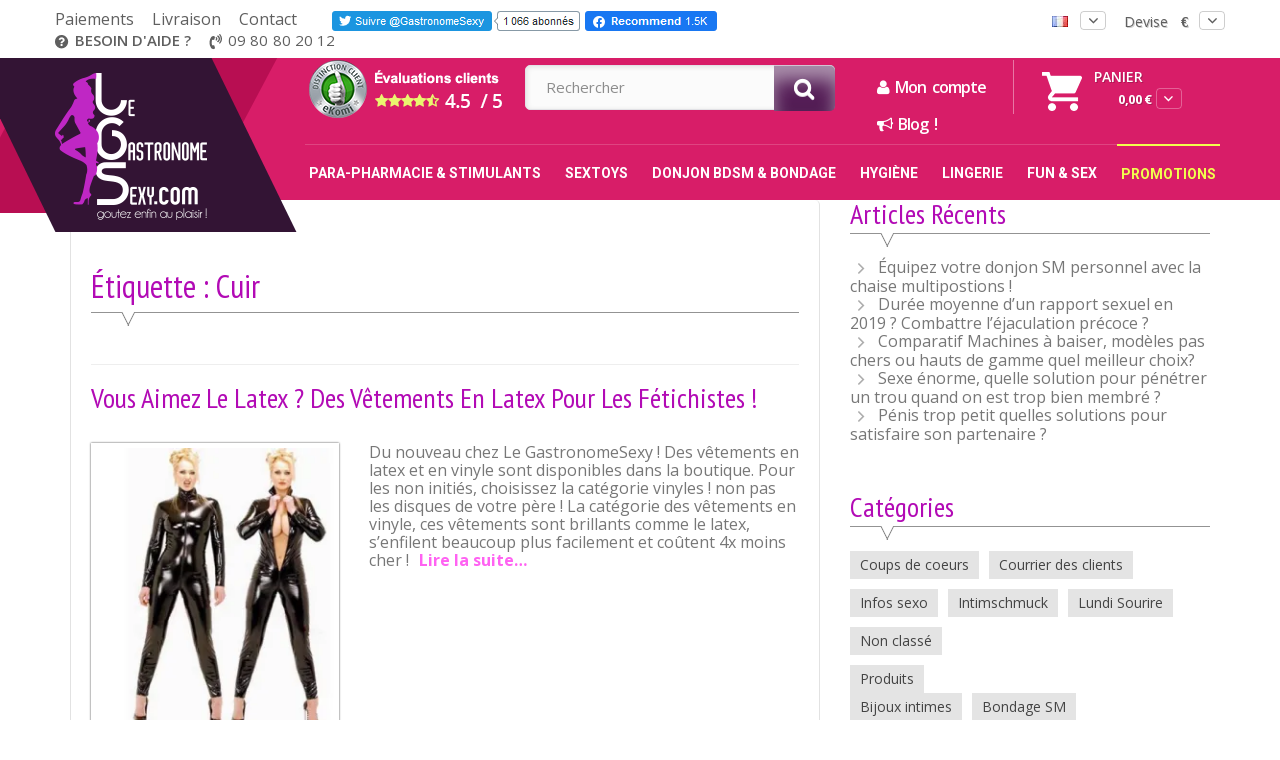

--- FILE ---
content_type: text/html; charset=utf-8
request_url: https://www.legastronomesexy.com/blog/tag/cuir/
body_size: 72056
content:
<!DOCTYPE HTML> <!--[if lt IE 7]><html class="no-js lt-ie9 lt-ie8 lt-ie7" lang="fr-fr"><![endif]--> <!--[if IE 7]><html class="no-js lt-ie9 lt-ie8 ie7" lang="fr-fr"><![endif]--> <!--[if IE 8]><html class="no-js lt-ie9 ie8" lang="fr-fr"><![endif]--> <!--[if gt IE 8]><html class="no-js ie9" lang="fr-fr"><![endif]--><html lang="fr-fr"><head> <script>(function(w,d,s,l,i){w[l]=w[l]||[];w[l].push({'gtm.start':new Date().getTime(),event:'gtm.js'});var f=d.getElementsByTagName(s)[0],j=d.createElement(s),dl=l!='dataLayer'?'&l='+l:'';j.async=true;j.src='https://www.googletagmanager.com/gtm.js?id='+i+dl;f.parentNode.insertBefore(j,f);})(window,document,'script','dataLayer','GTM-5JFB3K7Z');</script> <link rel="preconnect" href="https://fonts.gstatic.com/"><link rel="preconnect" href="https://fonts.googleapis.com/"><link rel="preconnect" href="https://www.google-analytics.com"><style>#so-search .lookup{text-align:center!important}</style><meta charset="utf-8"/><title>Vous aimez le latex ? Des vêtements en latex pour les fétichistes !</title><meta name="generator" content="PrestaShop"/><meta name="robots" content="index,follow"/><meta name="viewport" content="width=device-width, minimum-scale=0.25, maximum-scale=1.6, initial-scale=1.0"/><meta name="apple-mobile-web-app-capable" content="yes"/><meta name="theme-color" content="#D81D68"/><link rel="apple-touch-icon" sizes="57x57" href="/xapple-icon-57x57.png.pagespeed.ic.Lo1bSN77SJ.webp"><link rel="apple-touch-icon" sizes="60x60" href="/xapple-icon-60x60.png.pagespeed.ic.PYOAWYNVkw.webp"><link rel="apple-touch-icon" sizes="72x72" href="/xapple-icon-72x72.png.pagespeed.ic.camgREA7H6.webp"><link rel="apple-touch-icon" sizes="76x76" href="/xapple-icon-76x76.png.pagespeed.ic.VKAH8-4lXX.webp"><link rel="apple-touch-icon" sizes="114x114" href="/xapple-icon-114x114.png.pagespeed.ic.cPRwMT8frd.webp"><link rel="apple-touch-icon" sizes="120x120" href="/xapple-icon-120x120.png.pagespeed.ic.O3F5ErRP-6.webp"><link rel="apple-touch-icon" sizes="144x144" href="/xapple-icon-144x144.png.pagespeed.ic.8X2M2RZ0g5.webp"><link rel="apple-touch-icon" sizes="152x152" href="/xapple-icon-152x152.png.pagespeed.ic.CYbqxUb8Tb.webp"><link rel="apple-touch-icon" sizes="180x180" href="/xapple-icon-180x180.png.pagespeed.ic.8Ku9JOQRnL.webp"><link rel="icon" type="image/png" sizes="192x192" href="/xandroid-icon-192x192.png.pagespeed.ic.eFINv_2pDZ.webp"><link rel="icon" type="image/png" sizes="32x32" href="/xfavicon-32x32.png.pagespeed.ic.XlHbQmeDW9.webp"><link rel="icon" type="image/png" sizes="96x96" href="/xfavicon-96x96.png.pagespeed.ic._wvou-xkR8.webp"><link rel="icon" type="image/png" sizes="16x16" href="/xfavicon-16x16.png.pagespeed.ic.FU9EW7zEif.webp"><link rel="manifest" href="/manifest.json"><meta name="msapplication-TileColor" content="#ffffff"><meta name="msapplication-TileImage" content="/ms-icon-144x144.png"><meta name="theme-color" content="#ffffff"><link href="https://fonts.googleapis.com/css?family=Roboto:100,100i,300,300i,400,400i,500,500i,700,700i,900,900i&display=swap" rel="stylesheet"/><link href="https://fonts.googleapis.com/css?family=Open+Sans:300,300i,400,400i,600,600i,700,700i,800,800i&display=swap" rel="stylesheet"/><link href="https://fonts.googleapis.com/css?family=Nunito:300,400,700&display=swap" rel="stylesheet"/><link href="https://plus.google.com/104318866011493439039" rel="publisher"/><link rel="author" href="https://plus.google.com/110405021781772889852/"><meta name="twitter:card" content="summary_large_image"><meta name="twitter:site" content="@GastronomeSexy"><meta name="twitter:creator" content="@GastronomeSexy"><meta name="twitter:title" content="Vous aimez le latex ? Des v&ecirc;tements en latex pour les f&eacute;tichistes !"><meta name="twitter:description" content=""><meta name="twitter:image" content="https://www.legastronomesexy.com/img/logo.jpg"><meta property="fb:admins" content="100000773737131"/><meta property="fb:app_id" content="313214718808799"/><meta property="og:title" content="Vous aimez le latex ? Des v&ecirc;tements en latex pour les f&eacute;tichistes !"/><meta property="og:url" content="https://www.legastronomesexy.com/blog/tag/cuir/"/><meta property="og:site_name" content="LeGastronomeSexy.com"/><meta property="og:type" content="website"><meta property="og:description" content=""><meta property="og:image" content="https://www.legastronomesexy.com/img/logo.jpg"/><link rel="canonical" href=""/><link rel="alternate" href="https://www.legastronomesexy.com/erreur-404" hreflang="fr"/><link rel="alternate" href="https://www.dersexygourmet.de/fehler-404" hreflang="de"/><link rel="stylesheet" href="https://www.legastronomesexy.com/themes/css5565/cache/v_188_fdaaa6f3cea00d1ca03273cabc7f1be9_all.css" type="text/css" media="all"/> <!--[if lt IE 8]> <script type="text/javascript" src="https://www.legastronomesexy.com/modules/pm_advancedtopmenu/js/pm_advancedtopmenuiefix.js"></script> <![endif]--><script type="text/javascript" data-keepinline>var guaTrackingFeatures={"sendLimit":25,"anonymizeIp":0,"enhancedLink":1,"userIdFeature":1,"remarketing":0,"prodIdIndex":1,"pageTypeIndex":2,"totalValueIndex":3,"merchantPrefix":"","merchantSuffix":"","merchantVariant":null,"crossDomainList":["legastronomesexy.com","dersexygourmet.de","elgastronomosexy.es","thesexygourmet.co.uk"],"cartAjax":1,"userId":null,"token":"fefd613234de7845448e841356fd74f1","debug":0,"orderLog":1};var currencyIso='EUR';var allowLinker=false;if(typeof guaTrackingFeatures==='object'){(function(i,s,o,g,r,a,m){i['GoogleAnalyticsObject']=r;i[r]=i[r]||function(){(i[r].q=i[r].q||[]).push(arguments)},i[r].l=1*new Date();a=s.createElement(o),m=s.getElementsByTagName(o)[0];a.async=1;a.src=g;m.parentNode.insertBefore(a,m)})(window,document,'script','https://www.google-analytics.com/analytics.js','ga');if(guaTrackingFeatures.crossDomainList){allowLinker=true;}ga('create','UA-5789617-2','auto',{'allowLinker':allowLinker});ga('require','ec');ga('set','currencyCode',currencyIso);if(guaTrackingFeatures.remarketing){ga('require','displayfeatures');}if(guaTrackingFeatures.enhancedLink){ga('require','linkid');}if(guaTrackingFeatures.crossDomainList){ga('require','linker');ga('linker:autoLink',guaTrackingFeatures.crossDomainList);}if(guaTrackingFeatures.anonymizeIp){ga('set','anonymizeIp',true);}if(guaTrackingFeatures.userIdFeature&&guaTrackingFeatures.userId){ga('set','userId',guaTrackingFeatures.userId);}}</script> </head><body data-rsssl=1 id="pagenotfound" class=" pagenotfound show-left-column show-right-column lang_fr"><noscript><meta HTTP-EQUIV="refresh" content="0;url='https://www.legastronomesexy.com/blog/tag/cuir/?PageSpeed=noscript'" /><style><!--table,div,span,font,p{display:none} --></style><div style="display:block">Please click <a href="https://www.legastronomesexy.com/blog/tag/cuir/?PageSpeed=noscript">here</a> if you are not redirected within a few seconds.</div></noscript> <noscript><iframe src="https://www.googletagmanager.com/ns.html?id=GTM-5JFB3K7Z" height="0" width="0" style="display:none;visibility:hidden"></iframe></noscript><div id="page"><div class="header-container"> <header id="header"><div class="nav"><div class="container"><div class="row"> <nav><div class="top-block"><ul class="top-cms-links"><li><a href="https://www.legastronomesexy.com/content/24-informations-paiements">Paiements </a></li><li><a href="https://www.legastronomesexy.com/content/1-options-de-livraisons-des-colis">Livraison </a></li><li><a href="https://www.legastronomesexy.com/contactez-nous">Contact </a></li></ul><ul class="top-social"><li><a href="https://twitter.com/GastronomeSexy" target="_blank" class="socialite twitter-follow"><img src="[data-uri]" title="Suivre LeGastronomeSexy.com sur twitter" alt="Twitter bouton"/></a></li><li><div class="socialite facebook-like"><img src="[data-uri]" title="Devenez fan Facebook!" alt="Badge facebook"/></div></li></ul><ul class="support"><li class="help"><span><img src="[data-uri]" alt=""/></span>Besoin d&#039;aide ?</li><li><span><img src="[data-uri]" alt=""/></span>09 80 80 20 12</li></ul><div class="ekomi-star hidden-md-up"><span> <a href="https://www.ekomi.fr/avis-clients-legastronomesexycom.html"><i class="fa fa-star" aria-hidden="true"></i> 4.5/5</a></span></div></div><div id="currencies-block-top"><form id="setCurrency" action="/blog/tag/cuir/" method="post"><div class="current"> <input type="hidden" name="id_currency" id="id_currency" value=""/> <input type="hidden" name="SubmitCurrency" value=""/> <span class="cur-label">Devise </span> <strong>€</strong></div><ul id="first-currencies" class="currencies_ul toogle_content"><li> <a href="javascript:setCurrency(5);" rel="nofollow" title="CAD dollars (CAD)"> CAD </a></li><li> <a href="javascript:setCurrency(2);" rel="nofollow" title="Dollar (USD)"> $ </a></li><li class="selected"> <a href="javascript:setCurrency(1);" rel="nofollow" title="Euro (EUR)"> € </a></li><li> <a href="javascript:setCurrency(4);" rel="nofollow" title="Fr. Suisse (CHF)"> CHF </a></li><li> <a href="javascript:setCurrency(3);" rel="nofollow" title="GB Pound (GBP)"> £ </a></li></ul></form></div><div id="languages-block-top" class="languages-block"><div class="current"> <span class="language-flag"><img alt="fr" alt="" src="[data-uri]"/> </span></div><ul id="first-languages" class="languages-block_ul toogle_content"><li class="selected"> <span> <img alt="fr" alt="" src="[data-uri]"/> </span></li><li> <a onClick="location.href='https://www.dersexygourmet.de/fehler-404'" href="#" title="Allemand"><span> <img alt="de" alt="" src="[data-uri]"/> </span> </a></li></ul></div></nav></div></div></div><div class="main-header"><div class="container"><div class="row"><div id="header_logo"> <a href="https://www.legastronomesexy.com/" title="LeGastronomeSexy.com"> <img class="logo img-responsive" src="https://www.legastronomesexy.com/img/xlegastronomesexycom-logo-14764235071.jpg.pagespeed.ic.MCyTGPUeP4.webp" alt="LeGastronomeSexy.com" width="152" height="147"/> </a></div><div class="header-top-right"><div id="feedback_block" class=""><div id="BlockeKomi"> <a href="https://www.ekomi.fr/avis-clients-legastronomesexycom.html" target="_blank"><IMG SRC="https://www.legastronomesexy.com/themes/css5565/img/xfeedback-header_fr.png.pagespeed.ic.h-othH2jPP.webp" alt="derni&egrave;re &eacute;valuation ekomi" title="Evaluation du site : LeGastronomeSexy.com"></a></div></div><div id="search_block_top" class="col-sm-4 clearfix"> <span class="search-icon" style="display:none;">search</span><form id="searchbox" method="get" action="//www.legastronomesexy.com/recherche"> <input type="hidden" name="controller" value="search"/> <input type="hidden" name="orderby" value="position"/> <input type="hidden" name="orderway" value="desc"/> <input class="search_query form-control" type="text" id="search_query_top" name="search_query" placeholder="Rechercher" value=""/> <button type="submit" name="submit_search" class="btn btn-default button-search"> <span>Rechercher</span> </button></form></div><div class="header_user_info"> <a id="myBtn" title="Se connecter à votre espace client" class="login"> <i class="fa fa-user"></i> Mon compte </a> <a href="/blog" title="Blog !" class="login" id="Blog"> <i class="fa fa-bullhorn"></i> Blog ! </a></div><div id="myModal" class="modal"><div class="modal-content"> <span class="close">×</span><div class="loginform"><div class="login-left-content"><div class="popup-title">S'identifier</div><p>S'identifier pour accéder à votre compte, suivre vos commandes, etc...</p><p class="left-img"><img class="modal_lazy" data-src="https://www.legastronomesexy.com/img/cms/xlogin-img.png.pagespeed.ic.7YacVzdl-W.webp" alt="" width="310" height="377"/></p></div><div class="login-right-content"><div class="memberlogin"> Authentification membre</div><div id="loginBox_content"><div class="loginSection"><div id="statusMsg" class="errorMsg" style="display:none"></div><form name="loginform" id="loginform" method="post" onsubmit="return loginCheck('/modules/homeloginpopup/', '2')"> <input type="hidden" name="actionlogin" id="actionlogin" value="login"/> <input type="text" class="form-control" id="email_ajax" placeholder="adresse e-mail" name="email_ajax" value="" class="Ninput"/> <input type="password" class="form-control" placeholder="mot de passe" id="passwd_ajax" name="passwd_ajax" value="" class="Ninput"/><div class="savemypass"><input type="checkbox" name="savemybutton">Enregistrer mon mot de passe</div><div class="loginbutton_popup"> <input type="hidden" class="hidden" name="back_ajax" id="backurl_ajax" value=""/>&nbsp; <input type="submit" value="Se connecter" class="loginButton button-medium" name="SubmitLogin_ajax" id="SubmitLogin_ajax"/> <a id="forgotlink" href="https://www.legastronomesexy.com/mot-de-passe-oublié">Mot de passe oublié ?</a></div></form></div></div><div class="loader-wrapper"><div class="loader" style="display:none"><img src="https://www.legastronomesexy.com/modules/homeloginpopup/loading.gif.pagespeed.ce.S5GCwV10a5.gif"></div></div><div class="popup-footer"><div class="notamember" id="memberlogin">Pas encore membre ?</div><div class="notamember" id="createaccount"><A HREF="https://www.legastronomesexy.com/authentification">Créer un compte</A></div></div></div></div><div class="welcome-box successmess" style="display:none;"><div class="success-left-content"><p class="left-img"><img class="modal_lazy" data-src="https://www.legastronomesexy.com/img/cms/xregister-img.png.pagespeed.ic.eFXaV4iU4R.webp" alt="" width="382" height="650"/></p></div><div class="success-right-content"><div class="top-content"><div class="popup-title">Bienvenue<div class="name"></div></div> <span></span></div></div></div></div></div><style>.modal{display:none;position:fixed;z-index:1;padding-top:100px;left:0;top:0;width:100%;height:100%;overflow:auto;background-color:#000;background-color:rgba(0,0,0,.6)}.modal-content{background-color:#fefefe;margin:auto;padding:20px;border:1px solid #888;width:80%}.close{color:#aaa;float:right;font-size:28px;font-weight:bold}.close:hover,.close:focus{color:#000;text-decoration:none;cursor:pointer}</style> <script>var modal=document.getElementById('myModal');var btn=document.getElementById("myBtn");var span=document.getElementsByClassName("close")[0];btn.onclick=function(){modal.style.display="block";}
span.onclick=function(){jQuery('.registerform').hide('slow');jQuery('.loginform').show();modal.style.display="none";$(".successmess").hide();$("#statusMsg").hide();window.location.href='';}
window.onclick=function(event){if(event.target==modal){modal.style.display="none";}}</script><div class="block-cart-header clearfix"><div class="shopping_cart"> <a href="https://www.legastronomesexy.com/quick-order" title="Voir mon panier" rel="nofollow"> <b>Panier</b> <span class="ajax_cart_quantity unvisible">0</span> <span class="price price-top-cart cart_block_total ajax_block_cart_total">0,00 €</span> <span class="ajax_cart_product_txt unvisible"></span> <span class="ajax_cart_product_txt_s unvisible"></span> <span class="ajax_cart_total unvisible"> </span> </a><div class="cart_block block exclusive"><div class="block_content"><div class="loading" style="display:none;"><img src="/modules/homeloginpopup/loading.gif.pagespeed.ce.S5GCwV10a5.gif"></div><div class="cart_block_list"><div class="cart-quantity-total"> Panier <span class="ajax_cart_quantity unvisible">0</span><span class="items-cart">articles</span> <span class="close">fermer</span></div><p class="cart_block_no_products"> Aucun produit</p><div class="product-total"><div class="total-left"> <label>Total des produits </label> <span class="tot-qty">0</span></div><div class="total-price">0,00 €</div></div><div class="cart-price-wrapper"><div class="cart-prices"><div class="cart-prices-line first-line"> <span class="shipping-cost" class="unvisible"> <label>Frais de livraison</label> <span class="shipping_cost">Free Shipping !</span> </span></div></div><p id="envioQuota"> Livraison gratuite si vous ajoutez : <span class="ship-free">100,00 €</span> dans votre panier</p></div><div class="cart-total-botton-wrapper"><div class="cart-total cart-prices-line last-line"> <span class="price cart_block_total ajax_block_cart_total">0,00 €</span> <span>Total :</span></div><p class="cart-buttons"> <a id="button_order_cart" class="btn btn-default button button-small" href="https://www.legastronomesexy.com/quick-order" title="Commander" rel="nofollow"> <span> Commander<i class="icon-chevron-right right"></i> </span> </a></p></div></div></div></div></div></div><div id="layer_cart"><div class="clearfix"><div class="layer_cart_product col-xs-12 col-md-6"> <span class="cross" title="Fermer la fenêtre"></span> <span class="title"> <i class="icon-check"></i>Produit ajouté au panier avec succès </span><div class="product-image-container layer_cart_img"></div><div class="layer_cart_product_info"> <span id="layer_cart_product_title" class="product-name"></span> <span id="layer_cart_product_attributes"></span><div> <strong class="dark">Quantité</strong> <span id="layer_cart_product_quantity"></span></div><div> <strong class="dark">Total</strong> <span id="layer_cart_product_price"></span></div></div></div><div class="layer_cart_cart col-xs-12 col-md-6"> <span class="title"> <span class="ajax_cart_product_txt_s unvisible"> Il y a <span class="ajax_cart_quantity">0</span> produits dans votre panier. </span> <span class="ajax_cart_product_txt "> Il y a 1 produit dans votre panier. </span> </span><div class="layer_cart_row"> <strong class="dark"> Total produits </strong> <span class="ajax_block_products_total"> </span></div><div class="layer_cart_row"> <strong class="dark unvisible"> Frais de port&nbsp; </strong> <span class="ajax_cart_shipping_cost unvisible"> À définir </span></div><div class="layer_cart_row"> <strong class="dark"> Total </strong> <span class="ajax_block_cart_total"> </span></div><div class="button-container"> <span class="continue btn btn-default button exclusive-medium" title="Continuer mes achats"> <span> <i class="icon-chevron-left left"></i>Continuer mes achats </span> </span> <a class="btn btn-default button button-medium" href="https://www.legastronomesexy.com/quick-order" title="Commander" rel="nofollow"> <span> Commander<i class="icon-chevron-right right"></i> </span> </a></div></div></div><div class="crossseling"></div></div><div class="layer_cart_overlay"></div> <script>function getval(newquantity,oldquantity,product,productattrid){$('.loading').show();var qty='';var down='';if(newquantity>oldquantity){qty=newquantity-oldquantity;}else{qty=oldquantity-newquantity;down='&op=down';}var url="https://www.legastronomesexy.com/panier?add=1&qty="+qty+"&id_product="+product+"&ipa="+productattrid+""+down+"&id_address_delivery=0&token=a9b5bfe22b4879972dffd0e843518ce8";$.ajax({url:url,context:document.body,success:function(data){var oneval=$(data).find('.shopping_cart a').html();var oneval2=$(data).find('.cart_block').html();$('.shopping_cart a').html(oneval);$('.cart_block').html(oneval2);$('.loading').hide();}});}</script></div> <a class="mobile-logo" href="https://www.legastronomesexy.com/"> <img src="[data-uri]" alt="legastronomexesy"/> </a><div id="adtm_menu" data-open-method="1"><div id="adtm_menu_inner" class="clearfix advtm_open_on_hover"><ul id="menu"><li class="li-niveau1 advtm_menu_toggle"> <a class="a-niveau1 adtm_toggle_menu_button"><span class="advtm_menu_span adtm_toggle_menu_button_text">Menu</span></a></li><li class="li-niveau1 advtm_menu_11 sub"><a href="https://www.legastronomesexy.com/50-para-pharmacie-stimulants-sexuels" title="Para-Pharmacie &amp; Stimulants" class=" a-niveau1" data-type="category" data-id="50"><span class="advtm_menu_span advtm_menu_span_11"><span class="group-title">Para-Pharmacie &amp; Stimulants</span></span><!--[if gte IE 7]><!--></a><!--<![endif]--> <!--[if lte IE 6]><table><tr><td><![endif]--><div class="adtm_sub"><table class="columnWrapTable"><tr><td class="adtm_column_wrap_td advtm_column_wrap_td_37"><div class="adtm_column_wrap advtm_column_wrap_37"><div class="adtm_column_wrap_sizer">&nbsp;</div><div class="adtm_column adtm_column_109"> <span class="column_wrap_title"><a href="https://www.legastronomesexy.com/10-lubrifiant-anesthesiant-relaxant-anal" title="Anesth&eacute;sier Relaxants l'anus" class="" data-type="category" data-id="10"><img src="[data-uri]" data-src="[data-uri]" alt="Anesth&eacute;sier Relaxants l'anus" title="Anesth&eacute;sier Relaxants l'anus" class="lazy_menu adtm_menu_icon img-responsive"/><span class="group-title">Anesth&eacute;sier Relaxants l'anus</span></a></span></div><div class="adtm_column adtm_column_116"> <span class="column_wrap_title"><a href="https://www.legastronomesexy.com/9-retarder-l-ejaculation-retardants-sexuels" title="Retarder l'&eacute;jaculation" class="" data-type="category" data-id="9"><img src="[data-uri]" data-src="[data-uri]" alt="Retarder l'&eacute;jaculation" title="Retarder l'&eacute;jaculation" class="lazy_menu adtm_menu_icon img-responsive"/><span class="group-title">Retarder l'&eacute;jaculation</span></a></span></div><div class="adtm_column adtm_column_110"> <span class="column_wrap_title"><a href="https://www.legastronomesexy.com/40-lubrifiants-intimes" title="Lubrifiants Intimes" class="" data-type="category" data-id="40"><img src="[data-uri]" data-src="[data-uri]" alt="Lubrifiants Intimes" title="Lubrifiants Intimes" class="lazy_menu adtm_menu_icon img-responsive"/><span class="group-title">Lubrifiants Intimes</span></a></span><ul class="adtm_elements adtm_elements_110"><li class=""><a href="https://www.legastronomesexy.com/78-lubrifiants-anal" title="Lubrifiants anal" class="" data-type="category" data-id="78"><span class="group-title">Lubrifiants anal</span></a></li><li class=""><a href="https://www.legastronomesexy.com/77-lubrifiants-à-base-de-silicone" title="Lubrifiants &agrave; base de silicone" class="" data-type="category" data-id="77"><span class="group-title">Lubrifiants &agrave; base de silicone</span></a></li><li class=""><a href="https://www.legastronomesexy.com/76-lubrifiants-a-base-d-eau" title="Lubrifiants &agrave; base d'eau" class="" data-type="category" data-id="76"><span class="group-title">Lubrifiants &agrave; base d'eau</span></a></li><li class=""><a href="https://www.legastronomesexy.com/79-lubrifiants-parfumés-stimulants-aphrodisiaques" title="Lubrifiants parfum&eacute;s stimulants &amp; aphrodisiaques" class="" data-type="category" data-id="79"><span class="group-title">Lubrifiants parfum&eacute;s stimulants &amp; aphrodisiaques</span></a></li></ul></div><div class="adtm_column adtm_column_114"> <span class="column_wrap_title"><a href="https://www.legastronomesexy.com/47-stimulants-aphrodisiaques-sexuels" title="Stimulants - Aphrodisiaques sexuels" class="" data-type="category" data-id="47"><img src="[data-uri]" data-src="[data-uri]" alt="Stimulants - Aphrodisiaques sexuels" title="Stimulants - Aphrodisiaques sexuels" class="lazy_menu adtm_menu_icon img-responsive"/><span class="group-title">Stimulants - Aphrodisiaques sexuels</span></a></span><ul class="adtm_elements adtm_elements_114"><li class=""><a href="https://www.legastronomesexy.com/83-aphrodisiaques-pour-homme" title="Aphrodisiaques pour homme" class="" data-type="category" data-id="83"><span class="group-title">Aphrodisiaques pour homme</span></a></li><li class=""><a href="https://www.legastronomesexy.com/82-aphrodisiaques-pour-femmes" title="Aphrodisiaques pour femmes" class="" data-type="category" data-id="82"><span class="group-title">Aphrodisiaques pour femmes</span></a></li><li class=""><a href="https://www.legastronomesexy.com/154-aphrodisiaques-spray-gels" title="Aphrodisiaques Spray &amp; Gels" class="" data-type="category" data-id="154"><span class="group-title">Aphrodisiaques Spray &amp; Gels</span></a></li></ul></div></div></td><td class="adtm_column_wrap_td advtm_column_wrap_td_36"><div class="adtm_column_wrap advtm_column_wrap_36"><div class="adtm_column_wrap_sizer">&nbsp;</div><div class="adtm_column adtm_column_118"> <span class="column_wrap_title"><a href="https://www.legastronomesexy.com/39-preservatifs-feminins" title="Pr&eacute;servatifs f&eacute;minins" class="" data-type="category" data-id="39"><img src="[data-uri]" data-src="[data-uri]" alt="Pr&eacute;servatifs f&eacute;minins" title="Pr&eacute;servatifs f&eacute;minins" class="lazy_menu adtm_menu_icon img-responsive"/><span class="group-title">Pr&eacute;servatifs f&eacute;minins</span></a></span></div><div class="adtm_column adtm_column_111"> <span class="column_wrap_title"><a href="https://www.legastronomesexy.com/14-preservatifs" title="Pr&eacute;servatifs" class="" data-type="category" data-id="14"><img src="[data-uri]" data-src="[data-uri]" alt="Pr&eacute;servatifs" title="Pr&eacute;servatifs" class="lazy_menu adtm_menu_icon img-responsive"/><span class="group-title">Pr&eacute;servatifs</span></a></span><ul class="adtm_elements adtm_elements_111"><li class=""><a href="https://www.legastronomesexy.com/28-les-preservatifs-ajustes-petite-taille" title="Les Ajust&eacute;s" class="" data-type="category" data-id="28"><span class="group-title">Les Ajust&eacute;s</span></a></li><li class=""><a href="https://www.legastronomesexy.com/26-les-preservatifs-ultra-fins" title="Les Ultra Fins" class="" data-type="category" data-id="26"><span class="group-title">Les Ultra Fins</span></a></li><li class=""><a href="https://www.legastronomesexy.com/24-les-preservatifs-retardants" title="Les Retardants" class="" data-type="category" data-id="24"><span class="group-title">Les Retardants</span></a></li><li class=""><a href="https://www.legastronomesexy.com/39-preservatifs-feminins" title="Pr&eacute;servatifs f&eacute;minins" class="" data-type="category" data-id="39"><span class="group-title">Pr&eacute;servatifs f&eacute;minins</span></a></li><li class=""><a href="https://www.legastronomesexy.com/25-les-preservatifs-textures-pleasuremax" title="Les Textur&eacute;s" class="" data-type="category" data-id="25"><span class="group-title">Les Textur&eacute;s</span></a></li><li class=""><a href="https://www.legastronomesexy.com/59-preservatifs-sans-latex-contre-les-allergies" title="Sans Latex! Contre les allergies" class="" data-type="category" data-id="59"><span class="group-title">Sans Latex! Contre les allergies</span></a></li><li class=""><a href="https://www.legastronomesexy.com/146-les-grandes-tailles-xl" title="Les Grandes Tailles XL" class="" data-type="category" data-id="146"><span class="group-title">Les Grandes Tailles XL</span></a></li></ul></div><div class="adtm_column adtm_column_112"> <span class="column_wrap_title"><a href="https://www.legastronomesexy.com/84-beaute-soins-du-corps" title="Beaut&eacute; &amp; Soins du corps" class="" data-type="category" data-id="84"><img src="[data-uri]" data-src="[data-uri]" alt="Beaut&eacute; &amp; Soins du corps" title="Beaut&eacute; &amp; Soins du corps" class="lazy_menu adtm_menu_icon img-responsive"/><span class="group-title">Beaut&eacute; &amp; Soins du corps</span></a></span></div><div class="adtm_column adtm_column_113"> <span class="column_wrap_title"><a href="https://www.legastronomesexy.com/34-pilules-augmenter-volume-de-sperme" title="Augmenter volume de sperme" class="" data-type="category" data-id="34"><img src="[data-uri]" data-src="[data-uri]" alt="Augmenter volume de sperme" title="Augmenter volume de sperme" class="lazy_menu adtm_menu_icon img-responsive"/><span class="group-title">Augmenter volume de sperme</span></a></span></div><div class="adtm_column adtm_column_115"> <span class="column_wrap_title"><a href="https://www.legastronomesexy.com/13-comment-agrandir-son-penis" title="Agrandir votre p&eacute;nis" class="" data-type="category" data-id="13"><img src="[data-uri]" data-src="[data-uri]" alt="Agrandir votre p&eacute;nis" title="Agrandir votre p&eacute;nis" class="lazy_menu adtm_menu_icon img-responsive"/><span class="group-title">Agrandir votre p&eacute;nis</span></a></span></div><div class="adtm_column adtm_column_117"> <span class="column_wrap_title"><a href="https://www.legastronomesexy.com/148-faire-un-bebe" title="Faire un b&eacute;b&eacute;" class="" data-type="category" data-id="148"><img src="[data-uri]" data-src="[data-uri]" alt="Faire un b&eacute;b&eacute;" title="Faire un b&eacute;b&eacute;" class="lazy_menu adtm_menu_icon img-responsive"/><span class="group-title">Faire un b&eacute;b&eacute;</span></a></span></div></div></td></tr></table></div> <!--[if lte IE 6]></td></tr></table></a><![endif]--></li><li class="li-niveau1 advtm_menu_13 sub"><a href="https://www.legastronomesexy.com/67-sextoys" title="SexToys" class=" a-niveau1" data-type="category" data-id="67"><span class="advtm_menu_span advtm_menu_span_13"><span class="group-title">SexToys</span></span><!--[if gte IE 7]><!--></a><!--<![endif]--> <!--[if lte IE 6]><table><tr><td><![endif]--><div class="adtm_sub"><table class="columnWrapTable"><tr><td class="adtm_column_wrap_td advtm_column_wrap_td_42"><div class="adtm_column_wrap advtm_column_wrap_42"><div class="adtm_column_wrap_sizer">&nbsp;</div><div class="adtm_column adtm_column_122"> <span class="column_wrap_title"><a href="https://www.legastronomesexy.com/155-vibromasseurs-femmes" title="Vibromasseurs" class="" data-type="category" data-id="155"><img src="[data-uri]" data-src="[data-uri]" alt="Vibromasseurs" title="Vibromasseurs" class="lazy_menu adtm_menu_icon img-responsive"/><span class="group-title">Vibromasseurs</span></a></span></div><div class="adtm_column adtm_column_123"> <span class="column_wrap_title"><a href="https://www.legastronomesexy.com/143-boules-de-geisha-kegel" title="Boules de geisha &amp; Kegel" class="" data-type="category" data-id="143"><img src="[data-uri]" data-src="[data-uri]" alt="Boules de geisha &amp; Kegel" title="Boules de geisha &amp; Kegel" class="lazy_menu adtm_menu_icon img-responsive"/><span class="group-title">Boules de geisha &amp; Kegel</span></a></span></div><div class="adtm_column adtm_column_124"> <span class="column_wrap_title"><a href="https://www.legastronomesexy.com/74-godes-ceinture" title="Godes ceinture" class="" data-type="category" data-id="74"><img src="[data-uri]" data-src="[data-uri]" alt="Godes ceinture" title="Godes ceinture" class="lazy_menu adtm_menu_icon img-responsive"/><span class="group-title">Godes ceinture</span></a></span></div><div class="adtm_column adtm_column_126"> <span class="column_wrap_title"><a href="https://www.legastronomesexy.com/98-oeufs-vibrants-sans-fil" title="Oeufs vibrants sans fil" class="" data-type="category" data-id="98"><img src="[data-uri]" data-src="[data-uri]" alt="Oeufs vibrants sans fil" title="Oeufs vibrants sans fil" class="lazy_menu adtm_menu_icon img-responsive"/><span class="group-title">Oeufs vibrants sans fil</span></a></span></div><div class="adtm_column adtm_column_139"> <span class="column_wrap_title"><a href="https://www.legastronomesexy.com/167-stimulateur-clitoris" title="Stimulateur Clitoris" class="" data-type="category" data-id="167"><img src="[data-uri]" data-src="[data-uri]" alt="Stimulateur Clitoris" title="Stimulateur Clitoris" class="lazy_menu adtm_menu_icon img-responsive"/><span class="group-title">Stimulateur Clitoris</span></a></span></div><div class="adtm_column adtm_column_127"> <span class="column_wrap_title"><a href="https://www.legastronomesexy.com/68-fucking-machine-a-baiser" title="Fucking Machine - Machine &agrave; baiser" class="" data-type="category" data-id="68"><img src="[data-uri]" data-src="[data-uri]" alt="Fucking Machine - Machine &agrave; baiser" title="Fucking Machine - Machine &agrave; baiser" class="lazy_menu adtm_menu_icon img-responsive"/><span class="group-title">Fucking Machine - Machine &agrave; baiser</span></a></span><ul class="adtm_elements adtm_elements_127"><li class=""><a href="https://www.legastronomesexy.com/162-godes-accessoires-fucking-machines" title="Godes &amp; Accessoires Fucking Machines" class="" data-type="category" data-id="162"><span class="group-title">Godes &amp; Accessoires Fucking Machines</span></a></li></ul></div></div></td><td class="adtm_column_wrap_td advtm_column_wrap_td_47"><div class="adtm_column_wrap advtm_column_wrap_47"><div class="adtm_column_wrap_sizer">&nbsp;</div><div class="adtm_column adtm_column_125"> <span class="column_wrap_title"><a href="https://www.legastronomesexy.com/60-cockring-anneau-penien" title="CockRing - Anneau p&eacute;nien" class="" data-type="category" data-id="60"><img src="[data-uri]" data-src="[data-uri]" alt="CockRing - Anneau p&eacute;nien" title="CockRing - Anneau p&eacute;nien" class="lazy_menu adtm_menu_icon img-responsive"/><span class="group-title">CockRing - Anneau p&eacute;nien</span></a></span><ul class="adtm_elements adtm_elements_125"><li class=""><a href="https://www.legastronomesexy.com/80-cockring-anneaux-vibrants" title="Cockring Anneaux vibrants" class="" data-type="category" data-id="80"><span class="group-title">Cockring Anneaux vibrants</span></a></li></ul></div><div class="adtm_column adtm_column_130"> <span class="column_wrap_title"><a href="https://www.legastronomesexy.com/97-extensions-de-penis" title="Extensions de p&eacute;nis" class="" data-type="category" data-id="97"><img src="[data-uri]" data-src="[data-uri]" alt="Extensions de p&eacute;nis" title="Extensions de p&eacute;nis" class="lazy_menu adtm_menu_icon img-responsive"/><span class="group-title">Extensions de p&eacute;nis</span></a></span></div><div class="adtm_column adtm_column_131"> <span class="column_wrap_title"><a href="https://www.legastronomesexy.com/107-pompes-aspiration" title="Pompes &amp; Aspiration" class="" data-type="category" data-id="107"><img src="[data-uri]" data-src="[data-uri]" alt="Pompes &amp; Aspiration" title="Pompes &amp; Aspiration" class="lazy_menu adtm_menu_icon img-responsive"/><span class="group-title">Pompes &amp; Aspiration</span></a></span></div><div class="adtm_column adtm_column_133"> <span class="column_wrap_title"><a href="https://www.legastronomesexy.com/131-sextoys-metal-inox" title="Sextoys en m&eacute;tal" class="" data-type="category" data-id="131"><img src="[data-uri]" data-src="[data-uri]" alt="Sextoys en m&eacute;tal" title="Sextoys en m&eacute;tal" class="lazy_menu adtm_menu_icon img-responsive"/><span class="group-title">Sextoys en m&eacute;tal</span></a></span></div><div class="adtm_column adtm_column_134"> <span class="column_wrap_title"><a href="https://www.legastronomesexy.com/156-sextoys-pour-femmes" title="Sextoys pour femmes" class="" data-type="category" data-id="156"><img src="[data-uri]" data-src="[data-uri]" alt="Sextoys pour femmes" title="Sextoys pour femmes" class="lazy_menu adtm_menu_icon img-responsive"/><span class="group-title">Sextoys pour femmes</span></a></span></div><div class="adtm_column adtm_column_138"> <span class="column_wrap_title"><a href="https://www.legastronomesexy.com/19-sextoys-anal" title="SexToys Anal" class="" data-type="category" data-id="19"><img src="[data-uri]" data-src="[data-uri]" alt="SexToys Anal" title="SexToys Anal" class="lazy_menu adtm_menu_icon img-responsive"/><span class="group-title">SexToys Anal</span></a></span><ul class="adtm_elements adtm_elements_138"><li class=""><a href="https://www.legastronomesexy.com/105-plug-dilatation-anale" title="Plug de dilatation anale" class="" data-type="category" data-id="105"><span class="group-title">Plug de dilatation anale</span></a></li><li class=""><a href="https://www.legastronomesexy.com/106-chapelets-boules-anal" title="Chapelets anal" class="" data-type="category" data-id="106"><span class="group-title">Chapelets anal</span></a></li><li class=""><a href="https://www.legastronomesexy.com/104-rosebud-bijoux-anal-intimes" title="Rosebud - Bijoux anal intimes" class="" data-type="category" data-id="104"><span class="group-title">Rosebud - Bijoux anal intimes</span></a></li></ul></div></div></td><td class="adtm_column_wrap_td advtm_column_wrap_td_67"><div class="adtm_column_wrap advtm_column_wrap_67"><div class="adtm_column_wrap_sizer">&nbsp;</div><div class="adtm_column adtm_column_128"> <span class="column_wrap_title"><a href="https://www.legastronomesexy.com/114-sextoys-xxl-les-enormes" title="Sextoys XXL : les &eacute;normes" class="" data-type="category" data-id="114"><img src="[data-uri]" data-src="[data-uri]" alt="Sextoys XXL : les &eacute;normes" title="Sextoys XXL : les &eacute;normes" class="lazy_menu adtm_menu_icon img-responsive"/><span class="group-title">Sextoys XXL : les &eacute;normes</span></a></span></div><div class="adtm_column adtm_column_129"> <span class="column_wrap_title"><a href="https://www.legastronomesexy.com/16-masturbateur-pour-homme" title="Masturbateurs pour homme" class="" data-type="category" data-id="16"><img src="[data-uri]" data-src="[data-uri]" alt="Masturbateurs pour homme" title="Masturbateurs pour homme" class="lazy_menu adtm_menu_icon img-responsive"/><span class="group-title">Masturbateurs pour homme</span></a></span><ul class="adtm_elements adtm_elements_129"><li class=""><a href="https://www.legastronomesexy.com/75-masturbateurs-fleshlight" title="Masturbateurs FleshLight" class="" data-type="category" data-id="75"><span class="group-title">Masturbateurs FleshLight</span></a></li><li class=""><a href="https://www.legastronomesexy.com/15-masturbateurs-tenga" title="Masturbateurs Tenga" class="" data-type="category" data-id="15"><span class="group-title">Masturbateurs Tenga</span></a></li></ul></div><div class="adtm_column adtm_column_132"> <span class="column_wrap_title"><a href="https://www.legastronomesexy.com/133-vagins-artificiels-silicone" title="Vagins artificiels silicone" class="" data-type="category" data-id="133"><img src="[data-uri]" data-src="[data-uri]" alt="Vagins artificiels silicone" title="Vagins artificiels silicone" class="lazy_menu adtm_menu_icon img-responsive"/><span class="group-title">Vagins artificiels silicone</span></a></span></div><div class="adtm_column adtm_column_135"> <span class="column_wrap_title"><a href="https://www.legastronomesexy.com/158-stimulateurs-de-prostate" title="Stimulateurs de Prostate" class="" data-type="category" data-id="158"><img src="[data-uri]" data-src="[data-uri]" alt="Stimulateurs de Prostate" title="Stimulateurs de Prostate" class="lazy_menu adtm_menu_icon img-responsive"/><span class="group-title">Stimulateurs de Prostate</span></a></span></div><div class="adtm_column adtm_column_136"> <span class="column_wrap_title"><a href="https://www.legastronomesexy.com/163-godes-sextoys-ventouses" title="Godes ventouses" class="" data-type="category" data-id="163"><img src="[data-uri]" data-src="[data-uri]" alt="Godes ventouses" title="Godes ventouses" class="lazy_menu adtm_menu_icon img-responsive"/><span class="group-title">Godes ventouses</span></a></span></div></div></td></tr></table></div> <!--[if lte IE 6]></td></tr></table></a><![endif]--></li><li class="li-niveau1 advtm_menu_17 sub"><a href="https://www.legastronomesexy.com/18-le-donjon-sm-sexshop-boutique-bdsm-bondage-fetish-sadomaso" title="Donjon BDSM &amp; Bondage" class=" a-niveau1" data-type="category" data-id="18"><span class="advtm_menu_span advtm_menu_span_17"><span class="group-title">Donjon BDSM &amp; Bondage</span></span><!--[if gte IE 7]><!--></a><!--<![endif]--> <!--[if lte IE 6]><table><tr><td><![endif]--><div class="adtm_sub"><table class="columnWrapTable"><tr><td class="adtm_column_wrap_td advtm_column_wrap_td_61"><div class="adtm_column_wrap advtm_column_wrap_61"><div class="adtm_column_wrap_sizer">&nbsp;</div><div class="adtm_column adtm_column_183"> <span class="column_wrap_title"><a href="https://www.legastronomesexy.com/48-cagoules-bdsm-latex-soumission" title="Cagoules latex soumission BDSM" class="" data-type="category" data-id="48"><img src="[data-uri]" data-src="[data-uri]" alt="Cagoules latex soumission BDSM" title="Cagoules latex soumission BDSM" class="lazy_menu adtm_menu_icon img-responsive"/><span class="group-title">Cagoules latex soumission BDSM</span></a></span></div><div class="adtm_column adtm_column_180"> <span class="column_wrap_title"><a href="https://www.legastronomesexy.com/101-positions-bondage-suspension-bdsm" title="Aides aux positions sexuelles" class="" data-type="category" data-id="101"><img src="[data-uri]" data-src="[data-uri]" alt="Aides aux positions sexuelles" title="Aides aux positions sexuelles" class="lazy_menu adtm_menu_icon img-responsive"/><span class="group-title">Aides aux positions sexuelles</span></a></span></div><div class="adtm_column adtm_column_201"> <span class="column_wrap_title"><a href="https://www.legastronomesexy.com/29-colliers-sm-soumission" title="Colliers SM soumission" class="" data-type="category" data-id="29"><img src="[data-uri]" data-src="[data-uri]" alt="Colliers SM soumission" title="Colliers SM soumission" class="lazy_menu adtm_menu_icon img-responsive"/><span class="group-title">Colliers SM soumission</span></a></span><ul class="adtm_elements adtm_elements_201"><li class=""><a href="https://www.legastronomesexy.com/86-colliers-sm-en-cuir" title="Colliers SM en cuir" class="" data-type="category" data-id="86"><span class="group-title">Colliers SM en cuir</span></a></li><li class=""><a href="https://www.legastronomesexy.com/87-colliers-sm-en-metal" title="Colliers SM en m&eacute;tal" class="" data-type="category" data-id="87"><span class="group-title">Colliers SM en m&eacute;tal</span></a></li></ul></div><div class="adtm_column adtm_column_191"> <span class="column_wrap_title"><a href="https://www.legastronomesexy.com/20-cages-chastete-homme" title="Cages de chastet&eacute; pour homme" class="" data-type="category" data-id="20"><img src="[data-uri]" data-src="[data-uri]" alt="Cages de chastet&eacute; pour homme" title="Cages de chastet&eacute; pour homme" class="lazy_menu adtm_menu_icon img-responsive"/><span class="group-title">Cages de chastet&eacute; pour homme</span></a></span><ul class="adtm_elements adtm_elements_191"><li class=""><a href="https://www.legastronomesexy.com/147-cage-de-chasteté-métal-acier-inox" title="Cage de chastet&eacute; - M&eacute;tal &amp; Acier Inox" class="" data-type="category" data-id="147"><span class="group-title">Cage de chastet&eacute; - M&eacute;tal &amp; Acier Inox</span></a></li><li class=""><a href="https://www.legastronomesexy.com/149-cage-de-chastete-electrifiees" title="Cage de chastet&eacute; - Electrifi&eacute;es" class="" data-type="category" data-id="149"><span class="group-title">Cage de chastet&eacute; - Electrifi&eacute;es</span></a></li><li class=""><a href="https://www.legastronomesexy.com/160-cages-de-chastete-plastique-silicone" title="Cages de chastet&eacute; - Plastique &amp; Silicone" class="" data-type="category" data-id="160"><span class="group-title">Cages de chastet&eacute; - Plastique &amp; Silicone</span></a></li><li class=""><a href="https://www.legastronomesexy.com/164-cages-avec-sonde-d-uretre" title="Cages avec sonde d'ur&egrave;tre" class="" data-type="category" data-id="164"><span class="group-title">Cages avec sonde d'ur&egrave;tre</span></a></li><li class=""><a href="https://www.legastronomesexy.com/159-accessoires-pour-cages-de-chasteté" title="Accessoires pour cages de chastet&eacute;" class="" data-type="category" data-id="159"><span class="group-title">Accessoires pour cages de chastet&eacute;</span></a></li></ul></div><div class="adtm_column adtm_column_192"> <span class="column_wrap_title"><a href="https://www.legastronomesexy.com/44-ceintures-de-chastete-pour-femme" title="Ceintures de chastet&eacute; pour femme" class="" data-type="category" data-id="44"><img src="[data-uri]" data-src="[data-uri]" alt="Ceintures de chastet&eacute; pour femme" title="Ceintures de chastet&eacute; pour femme" class="lazy_menu adtm_menu_icon img-responsive"/><span class="group-title">Ceintures de chastet&eacute; pour femme</span></a></span></div><div class="adtm_column adtm_column_193"> <span class="column_wrap_title"><a href="https://www.legastronomesexy.com/85-ceinture-de-chastete-pour-homme" title="Ceinture de chastet&eacute; pour homme" class="" data-type="category" data-id="85"><img src="[data-uri]" data-src="[data-uri]" alt="Ceinture de chastet&eacute; pour homme" title="Ceinture de chastet&eacute; pour homme" class="lazy_menu adtm_menu_icon img-responsive"/><span class="group-title">Ceinture de chastet&eacute; pour homme</span></a></span></div><div class="adtm_column adtm_column_197"> <span class="column_wrap_title"><a href="https://www.legastronomesexy.com/81-meubles-equipements-pour-donjon-sm" title="Meubles &amp; Equipements pour donjon SM" class="" data-type="category" data-id="81"><img src="[data-uri]" data-src="[data-uri]" alt="Meubles &amp; Equipements pour donjon SM" title="Meubles &amp; Equipements pour donjon SM" class="lazy_menu adtm_menu_icon img-responsive"/><span class="group-title">Meubles &amp; Equipements pour donjon SM</span></a></span></div></div></td><td class="adtm_column_wrap_td advtm_column_wrap_td_57"><div class="adtm_column_wrap advtm_column_wrap_57"><div class="adtm_column_wrap_sizer">&nbsp;</div><div class="adtm_column adtm_column_199"> <span class="column_wrap_title"><a href="https://www.legastronomesexy.com/19-sextoys-anal" title="SexToys Anal" class="" data-type="category" data-id="19"><img src="[data-uri]" data-src="[data-uri]" alt="SexToys Anal" title="SexToys Anal" class="lazy_menu adtm_menu_icon img-responsive"/><span class="group-title">SexToys Anal</span></a></span></div><div class="adtm_column adtm_column_181"> <span class="column_wrap_title"><a href="https://www.legastronomesexy.com/45-accessoires-bdsm" title="Accessoires BDSM" class="" data-type="category" data-id="45"><img src="[data-uri]" data-src="[data-uri]" alt="Accessoires BDSM" title="Accessoires BDSM" class="lazy_menu adtm_menu_icon img-responsive"/><span class="group-title">Accessoires BDSM</span></a></span></div><div class="adtm_column adtm_column_200"> <span class="column_wrap_title"><a href="https://www.legastronomesexy.com/60-cockring-anneau-penien" title="CockRing - Anneau p&eacute;nien" class="" data-type="category" data-id="60"><img src="[data-uri]" data-src="[data-uri]" alt="CockRing - Anneau p&eacute;nien" title="CockRing - Anneau p&eacute;nien" class="lazy_menu adtm_menu_icon img-responsive"/><span class="group-title">CockRing - Anneau p&eacute;nien</span></a></span></div><div class="adtm_column adtm_column_182"> <span class="column_wrap_title"><a href="https://www.legastronomesexy.com/43-accessoires-de-contrainte-sm" title="Accessoires de contrainte SM" class="" data-type="category" data-id="43"><img src="[data-uri]" data-src="[data-uri]" alt="Accessoires de contrainte SM" title="Accessoires de contrainte SM" class="lazy_menu adtm_menu_icon img-responsive"/><span class="group-title">Accessoires de contrainte SM</span></a></span><ul class="adtm_elements adtm_elements_182"><li class=""><a href="https://www.legastronomesexy.com/92-menottes-sexe" title="Menottes sexe" class="" data-type="category" data-id="92"><span class="group-title">Menottes sexe</span></a></li><li class=""><a href="https://www.legastronomesexy.com/93-barres-d-écartement-restraints" title="Barres d'&eacute;cartement - Restraints" class="" data-type="category" data-id="93"><span class="group-title">Barres d'&eacute;cartement - Restraints</span></a></li><li class=""><a href="https://www.legastronomesexy.com/94-camisoles-attaches-bdsm" title="Camisoles &amp; Attaches BDSM" class="" data-type="category" data-id="94"><span class="group-title">Camisoles &amp; Attaches BDSM</span></a></li></ul></div><div class="adtm_column adtm_column_184"> <span class="column_wrap_title"><a href="https://www.legastronomesexy.com/46-gag-ball-baillons-de-bondage" title="Gag Ball - Baillons de Bondage" class="" data-type="category" data-id="46"><img src="[data-uri]" data-src="[data-uri]" alt="Gag Ball - Baillons de Bondage" title="Gag Ball - Baillons de Bondage" class="lazy_menu adtm_menu_icon img-responsive"/><span class="group-title">Gag Ball - Baillons de Bondage</span></a></span></div><div class="adtm_column adtm_column_186"> <span class="column_wrap_title"><a href="https://www.legastronomesexy.com/130-cordes-bondage-shibari" title="Cordes Bondage - Shibari" class="" data-type="category" data-id="130"><img src="[data-uri]" data-src="[data-uri]" alt="Cordes Bondage - Shibari" title="Cordes Bondage - Shibari" class="lazy_menu adtm_menu_icon img-responsive"/><span class="group-title">Cordes Bondage - Shibari</span></a></span></div><div class="adtm_column adtm_column_187"> <span class="column_wrap_title"><a href="https://www.legastronomesexy.com/132-cravaches-fouets-sm" title="Cravaches &amp; Fouets SM" class="" data-type="category" data-id="132"><img src="[data-uri]" data-src="[data-uri]" alt="Cravaches &amp; Fouets SM" title="Cravaches &amp; Fouets SM" class="lazy_menu adtm_menu_icon img-responsive"/><span class="group-title">Cravaches &amp; Fouets SM</span></a></span></div><div class="adtm_column adtm_column_189"> <span class="column_wrap_title"><a href="https://www.legastronomesexy.com/22-ballstretcher-etirez-testicules" title="Testicules - Ball Stretcher - CBT" class="" data-type="category" data-id="22"><img src="[data-uri]" data-src="[data-uri]" alt="Testicules - Ball Stretcher - CBT" title="Testicules - Ball Stretcher - CBT" class="lazy_menu adtm_menu_icon img-responsive"/><span class="group-title">Testicules - Ball Stretcher - CBT</span></a></span></div></div></td><td class="adtm_column_wrap_td advtm_column_wrap_td_58"><div class="adtm_column_wrap advtm_column_wrap_58"><div class="adtm_column_wrap_sizer">&nbsp;</div><div class="adtm_column adtm_column_185"> <span class="column_wrap_title"><a href="https://www.legastronomesexy.com/21-speculums" title="Sp&eacute;culums" class="" data-type="category" data-id="21"><img src="[data-uri]" data-src="[data-uri]" alt="Sp&eacute;culums" title="Sp&eacute;culums" class="lazy_menu adtm_menu_icon img-responsive"/><span class="group-title">Sp&eacute;culums</span></a></span></div><div class="adtm_column adtm_column_190"> <span class="column_wrap_title"><a href="https://www.legastronomesexy.com/108-pinces-à-tétons-torture-de-seins" title="Pinces &agrave; t&eacute;tons &amp; Torture de seins" class="" data-type="category" data-id="108"><img src="[data-uri]" data-src="[data-uri]" alt="Pinces &agrave; t&eacute;tons &amp; Torture de seins" title="Pinces &agrave; t&eacute;tons &amp; Torture de seins" class="lazy_menu adtm_menu_icon img-responsive"/><span class="group-title">Pinces &agrave; t&eacute;tons &amp; Torture de seins</span></a></span></div><div class="adtm_column adtm_column_194"> <span class="column_wrap_title"><a href="https://www.legastronomesexy.com/41-sextoys-electro-stimulation" title="Sextoys Electro-Stimulation" class="" data-type="category" data-id="41"><img src="[data-uri]" data-src="[data-uri]" alt="Sextoys Electro-Stimulation" title="Sextoys Electro-Stimulation" class="lazy_menu adtm_menu_icon img-responsive"/><span class="group-title">Sextoys Electro-Stimulation</span></a></span></div><div class="adtm_column adtm_column_195"> <span class="column_wrap_title"><a href="https://www.legastronomesexy.com/65-sondes-d-uretre-cockpin-bijoux-de-gland" title="Sondes d&rsquo;ur&egrave;tre - CockPin - Bijoux de gland" class="" data-type="category" data-id="65"><img src="[data-uri]" data-src="[data-uri]" alt="Sondes d&rsquo;ur&egrave;tre - CockPin - Bijoux de gland" title="Sondes d&rsquo;ur&egrave;tre - CockPin - Bijoux de gland" class="lazy_menu adtm_menu_icon img-responsive"/><span class="group-title">Sondes d&rsquo;ur&egrave;tre - CockPin - Bijoux de gland</span></a></span></div><div class="adtm_column adtm_column_196"> <span class="column_wrap_title"><a href="https://www.legastronomesexy.com/91-vetements-pvc-cuir-latex" title="V&ecirc;tements PVC, Cuir &amp; Latex" class="" data-type="category" data-id="91"><img src="[data-uri]" data-src="[data-uri]" alt="V&ecirc;tements PVC, Cuir &amp; Latex" title="V&ecirc;tements PVC, Cuir &amp; Latex" class="lazy_menu adtm_menu_icon img-responsive"/><span class="group-title">V&ecirc;tements PVC, Cuir &amp; Latex</span></a></span><ul class="adtm_elements adtm_elements_196"><li class=""><a href="https://www.legastronomesexy.com/121-vêtements-latex-bondage" title="V&ecirc;tements Latex Bondage" class="" data-type="category" data-id="121"><span class="group-title">V&ecirc;tements Latex Bondage</span></a></li><li class=""><a href="https://www.legastronomesexy.com/129-produits-d-entretien-latex-vinyl" title="Produits d'entretien latex &amp; vinyl" class="" data-type="category" data-id="129"><span class="group-title">Produits d'entretien latex &amp; vinyl</span></a></li><li class=""><a href="https://www.legastronomesexy.com/141-combinaisons-catsuit-zentai-vinyl" title="Combinaisons CatSuit Zenta&iuml; - Vinyl" class="" data-type="category" data-id="141"><span class="group-title">Combinaisons CatSuit Zenta&iuml; - Vinyl</span></a></li><li class=""><a href="https://www.legastronomesexy.com/122-accessoires-lingerie-pvc-vinyle" title="Accessoires &amp; Lingerie - Vinyle" class="" data-type="category" data-id="122"><span class="group-title">Accessoires &amp; Lingerie - Vinyle</span></a></li><li class=""><a href="https://www.legastronomesexy.com/142-robes-jupes-vinyle-style-latex" title="Robes &amp; jupes vinyle - style latex" class="" data-type="category" data-id="142"><span class="group-title">Robes &amp; jupes vinyle - style latex</span></a></li><li class=""><a href="https://www.legastronomesexy.com/152-combinaisons-catsuits-100-latex" title="Combinaisons &amp; Catsuits 100% Latex" class="" data-type="category" data-id="152"><span class="group-title">Combinaisons &amp; Catsuits 100% Latex</span></a></li><li class=""><a href="https://www.legastronomesexy.com/157-vetement-sexy-cuir" title="100% Cuir" class="" data-type="category" data-id="157"><span class="group-title">100% Cuir</span></a></li></ul></div><div class="adtm_column adtm_column_198"> <span class="column_wrap_title"><a href="https://www.legastronomesexy.com/165-harnais-bondage-sm" title="Harnais Bondage SM" class="" data-type="category" data-id="165"><img src="[data-uri]" data-src="[data-uri]" alt="Harnais Bondage SM" title="Harnais Bondage SM" class="lazy_menu adtm_menu_icon img-responsive"/><span class="group-title">Harnais Bondage SM</span></a></span></div></div></td></tr></table></div> <!--[if lte IE 6]></td></tr></table></a><![endif]--></li><li class="li-niveau1 advtm_menu_14 sub"><a href="https://www.legastronomesexy.com/37-hygiene-sexuelle" title="Hygi&egrave;ne" class=" a-niveau1" data-type="category" data-id="37"><span class="advtm_menu_span advtm_menu_span_14"><span class="group-title">Hygi&egrave;ne</span></span><!--[if gte IE 7]><!--></a><!--<![endif]--> <!--[if lte IE 6]><table><tr><td><![endif]--><div class="adtm_sub"><table class="columnWrapTable"><tr><td class="adtm_column_wrap_td advtm_column_wrap_td_48"><div class="adtm_column_wrap advtm_column_wrap_48"><div class="adtm_column_wrap_sizer">&nbsp;</div><div class="adtm_column adtm_column_143"> <span class="column_wrap_title"><a href="https://www.legastronomesexy.com/35-epilation-zone-intime-pubis-testicules" title="&Eacute;pilation" class="" data-type="category" data-id="35"><img src="[data-uri]" data-src="[data-uri]" alt="&Eacute;pilation" title="&Eacute;pilation" class="lazy_menu adtm_menu_icon img-responsive"/><span class="group-title">&Eacute;pilation</span></a></span></div><div class="adtm_column adtm_column_145"> <span class="column_wrap_title"><a href="https://www.legastronomesexy.com/42-nettoyant-désinfectant-sextoys" title="Nettoyant &amp; D&eacute;sinfectant sextoys" class="" data-type="category" data-id="42"><img src="[data-uri]" data-src="[data-uri]" alt="Nettoyant &amp; D&eacute;sinfectant sextoys" title="Nettoyant &amp; D&eacute;sinfectant sextoys" class="lazy_menu adtm_menu_icon img-responsive"/><span class="group-title">Nettoyant &amp; D&eacute;sinfectant sextoys</span></a></span></div><div class="adtm_column adtm_column_146"> <span class="column_wrap_title"><a href="https://www.legastronomesexy.com/64-enema-poire-a-lavement" title="Enema &amp; Poire &agrave; lavement" class="" data-type="category" data-id="64"><img src="[data-uri]" data-src="[data-uri]" alt="Enema &amp; Poire &agrave; lavement" title="Enema &amp; Poire &agrave; lavement" class="lazy_menu adtm_menu_icon img-responsive"/><span class="group-title">Enema &amp; Poire &agrave; lavement</span></a></span></div></div></td></tr></table></div> <!--[if lte IE 6]></td></tr></table></a><![endif]--></li><li class="li-niveau1 advtm_menu_15 sub"><a href="https://www.legastronomesexy.com/51-lingerie-glamour-porno-chic" title="Lingerie" class=" a-niveau1" data-type="category" data-id="51"><span class="advtm_menu_span advtm_menu_span_15"><span class="group-title">Lingerie</span></span><!--[if gte IE 7]><!--></a><!--<![endif]--> <!--[if lte IE 6]><table><tr><td><![endif]--><div class="adtm_sub"><table class="columnWrapTable"><tr><td class="adtm_column_wrap_td advtm_column_wrap_td_53"><div class="adtm_column_wrap advtm_column_wrap_53"><div class="adtm_column_wrap_sizer">&nbsp;</div><div class="adtm_column adtm_column_152"> <span class="column_wrap_title"><a href="https://www.legastronomesexy.com/100-combinaisons-bodystocking-sexy" title="Combinaisons &amp; Bodys" class="" data-type="category" data-id="100"><img src="[data-uri]" data-src="[data-uri]" alt="Combinaisons &amp; Bodys" title="Combinaisons &amp; Bodys" class="lazy_menu adtm_menu_icon img-responsive"/><span class="group-title">Combinaisons &amp; Bodys</span></a></span></div><div class="adtm_column adtm_column_165"> <span class="column_wrap_title"><a href="https://www.legastronomesexy.com/55-robes-de-soiree-clubwear-hot" title="Robes de soir&eacute;e - ClubWear - HOT" class="" data-type="category" data-id="55"><img src="[data-uri]" data-src="[data-uri]" alt="Robes de soir&eacute;e - ClubWear - HOT" title="Robes de soir&eacute;e - ClubWear - HOT" class="lazy_menu adtm_menu_icon img-responsive"/><span class="group-title">Robes de soir&eacute;e - ClubWear - HOT</span></a></span></div><div class="adtm_column adtm_column_153"> <span class="column_wrap_title"><a href="https://www.legastronomesexy.com/72-babydolls-et-nuisettes" title="Babydolls et nuisettes" class="" data-type="category" data-id="72"><img src="[data-uri]" data-src="[data-uri]" alt="Babydolls et nuisettes" title="Babydolls et nuisettes" class="lazy_menu adtm_menu_icon img-responsive"/><span class="group-title">Babydolls et nuisettes</span></a></span><ul class="adtm_elements adtm_elements_153"><li class=""><a href="https://www.legastronomesexy.com/115-kimonos-robes-de-chambre-peignoir-satin" title="Kimonos &amp; Robes de chambre" class="" data-type="category" data-id="115"><span class="group-title">Kimonos &amp; Robes de chambre</span></a></li></ul></div><div class="adtm_column adtm_column_156"> <span class="column_wrap_title"><a href="https://www.legastronomesexy.com/96-culottes-strings" title="Culottes &amp; Strings" class="" data-type="category" data-id="96"><img src="[data-uri]" data-src="[data-uri]" alt="Culottes &amp; Strings" title="Culottes &amp; Strings" class="lazy_menu adtm_menu_icon img-responsive"/><span class="group-title">Culottes &amp; Strings</span></a></span></div><div class="adtm_column adtm_column_166"> <span class="column_wrap_title"><a href="https://www.legastronomesexy.com/91-vetements-pvc-cuir-latex" title="pvc,leather &amp; latex clothing" class="" data-type="category" data-id="91"><img src="[data-uri]" data-src="[data-uri]" alt="pvc,leather &amp; latex clothing" title="pvc,leather &amp; latex clothing" class="lazy_menu adtm_menu_icon img-responsive"/><span class="group-title">pvc,leather &amp; latex clothing</span></a></span></div><div class="adtm_column adtm_column_158"> <span class="column_wrap_title"><a href="https://www.legastronomesexy.com/61-corset-bustier-gupiere-sexy" title="Corsets &amp; Bustiers &amp; Guepi&egrave;re" class="" data-type="category" data-id="61"><img src="[data-uri]" data-src="[data-uri]" alt="Corsets &amp; Bustiers &amp; Guepi&egrave;re" title="Corsets &amp; Bustiers &amp; Guepi&egrave;re" class="lazy_menu adtm_menu_icon img-responsive"/><span class="group-title">Corsets &amp; Bustiers &amp; Guepi&egrave;re</span></a></span></div></div></td><td class="adtm_column_wrap_td advtm_column_wrap_td_52"><div class="adtm_column_wrap advtm_column_wrap_52"><div class="adtm_column_wrap_sizer">&nbsp;</div><div class="adtm_column adtm_column_154"> <span class="column_wrap_title"><a href="https://www.legastronomesexy.com/70-cache-tetons-nippies" title="Cache t&eacute;tons - Nippies" class="" data-type="category" data-id="70"><img src="[data-uri]" data-src="[data-uri]" alt="Cache t&eacute;tons - Nippies" title="Cache t&eacute;tons - Nippies" class="lazy_menu adtm_menu_icon img-responsive"/><span class="group-title">Cache t&eacute;tons - Nippies</span></a></span></div><div class="adtm_column adtm_column_155"> <span class="column_wrap_title"><a href="https://www.legastronomesexy.com/116-ensemble-lingerie" title="Ensemble Lingerie" class="" data-type="category" data-id="116"><span class="group-title">Ensemble Lingerie</span></a></span></div><div class="adtm_column adtm_column_157"> <span class="column_wrap_title"><a href="https://www.legastronomesexy.com/99-gants-colliers-accessoires" title="Gants &amp; Colliers &amp; Accessoires" class="" data-type="category" data-id="99"><img src="[data-uri]" data-src="[data-uri]" alt="Gants &amp; Colliers &amp; Accessoires" title="Gants &amp; Colliers &amp; Accessoires" class="lazy_menu adtm_menu_icon img-responsive"/><span class="group-title">Gants &amp; Colliers &amp; Accessoires</span></a></span><ul class="adtm_elements adtm_elements_157"><li class=""><a href="https://www.legastronomesexy.com/120-bandeaux-masques-loups-sexy" title="Bandeaux &amp; loups" class="" data-type="category" data-id="120"><span class="group-title">Bandeaux &amp; loups</span></a></li><li class=""><a href="https://www.legastronomesexy.com/119-colliers-femme-sexy" title="Colliers Sexy SM soft" class="" data-type="category" data-id="119"><span class="group-title">Colliers Sexy SM soft</span></a></li><li class=""><a href="https://www.legastronomesexy.com/118-menottes-sexy-soft" title="Menottes sexy soft" class="" data-type="category" data-id="118"><span class="group-title">Menottes sexy soft</span></a></li></ul></div><div class="adtm_column adtm_column_159"> <span class="column_wrap_title"><a href="https://www.legastronomesexy.com/109-lingerie-vetements-hommes" title="Lingerie &amp; V&ecirc;tements Hommes" class="" data-type="category" data-id="109"><img src="[data-uri]" data-src="[data-uri]" alt="Lingerie &amp; V&ecirc;tements Hommes" title="Lingerie &amp; V&ecirc;tements Hommes" class="lazy_menu adtm_menu_icon img-responsive"/><span class="group-title">Lingerie &amp; V&ecirc;tements Hommes</span></a></span></div><div class="adtm_column adtm_column_160"> <span class="column_wrap_title"><a href="https://www.legastronomesexy.com/102-maillots-de-bain-bikini-sexy" title="Maillots de bain" class="" data-type="category" data-id="102"><img src="[data-uri]" data-src="[data-uri]" alt="Maillots de bain" title="Maillots de bain" class="lazy_menu adtm_menu_icon img-responsive"/><span class="group-title">Maillots de bain</span></a></span></div><div class="adtm_column adtm_column_162"> <span class="column_wrap_title"><a href="https://www.legastronomesexy.com/95-perruques-sexy" title="Perruques sexy" class="" data-type="category" data-id="95"><img src="[data-uri]" data-src="[data-uri]" alt="Perruques sexy" title="Perruques sexy" class="lazy_menu adtm_menu_icon img-responsive"/><span class="group-title">Perruques sexy</span></a></span></div></div></td><td class="adtm_column_wrap_td advtm_column_wrap_td_66"><div class="adtm_column_wrap advtm_column_wrap_66"><div class="adtm_column_wrap_sizer">&nbsp;</div><div class="adtm_column adtm_column_161"> <span class="column_wrap_title"><a href="https://www.legastronomesexy.com/52-deguisement-costumes-sexy" title="D&eacute;guisements Sexy" class="" data-type="category" data-id="52"><img src="[data-uri]" data-src="[data-uri]" alt="D&eacute;guisements Sexy" title="D&eacute;guisements Sexy" class="lazy_menu adtm_menu_icon img-responsive"/><span class="group-title">D&eacute;guisements Sexy</span></a></span><ul class="adtm_elements adtm_elements_161"><li class=""><a href="https://www.legastronomesexy.com/128-costume-deguisement-sexy-ange-demons-diablesse" title="Costume Ange, D&eacute;mons, Diablesse" class="" data-type="category" data-id="128"><span class="group-title">Costume Ange, D&eacute;mons, Diablesse</span></a></li><li class=""><a href="https://www.legastronomesexy.com/127-costume-deguisement-lapine-playboy" title="Costume Lapine PlayBoy" class="" data-type="category" data-id="127"><span class="group-title">Costume Lapine PlayBoy</span></a></li><li class=""><a href="https://www.legastronomesexy.com/125-costume-hotesse-de-l-air-marin" title="Costume H&ocirc;tesse de l'air &amp; Marin" class="" data-type="category" data-id="125"><span class="group-title">Costume H&ocirc;tesse de l'air &amp; Marin</span></a></li><li class=""><a href="https://www.legastronomesexy.com/136-costume-personnages-pirates-fable-superheros" title="Costume Personnages (Pirates, Fable, SuperHeros...)" class="" data-type="category" data-id="136"><span class="group-title">Costume Personnages (Pirates, Fable, SuperHeros...)</span></a></li><li class=""><a href="https://www.legastronomesexy.com/126-costume-deguisement-police-policiere-sexy" title="Costume Polici&egrave;re sexy" class="" data-type="category" data-id="126"><span class="group-title">Costume Polici&egrave;re sexy</span></a></li><li class=""><a href="https://www.legastronomesexy.com/113-deguisements-d-infirmieres-sexy" title="D&eacute;guisements d'infirmi&egrave;res sexy" class="" data-type="category" data-id="113"><span class="group-title">D&eacute;guisements d'infirmi&egrave;res sexy</span></a></li><li class=""><a href="https://www.legastronomesexy.com/112-costumes-de-lolita-etudiantes" title="Costumes de lolita &amp; &eacute;tudiantes" class="" data-type="category" data-id="112"><span class="group-title">Costumes de lolita &amp; &eacute;tudiantes</span></a></li><li class=""><a href="https://www.legastronomesexy.com/111-costumes-lingerie-mere-noel" title="Costumes de m&egrave;re no&euml;l" class="" data-type="category" data-id="111"><span class="group-title">Costumes de m&egrave;re no&euml;l</span></a></li><li class=""><a href="https://www.legastronomesexy.com/110-costumes-soubrette-sexy" title="Costumes Soubrette sexy" class="" data-type="category" data-id="110"><span class="group-title">Costumes Soubrette sexy</span></a></li><li class=""><a href="https://www.legastronomesexy.com/138-deguisement-robe-de-mariee-sexy" title="D&eacute;guisement Robe de mari&eacute;e sexy" class="" data-type="category" data-id="138"><span class="group-title">D&eacute;guisement Robe de mari&eacute;e sexy</span></a></li><li class=""><a href="https://www.legastronomesexy.com/153-costumes-animaux-sexy" title="Costumes Animaux Sexy" class="" data-type="category" data-id="153"><span class="group-title">Costumes Animaux Sexy</span></a></li></ul></div><div class="adtm_column adtm_column_163"> <span class="column_wrap_title"><a href="https://www.legastronomesexy.com/71-bas-jarretieres" title="Bas &amp; Jarreti&egrave;res" class="" data-type="category" data-id="71"><img src="[data-uri]" data-src="[data-uri]" alt="Bas &amp; Jarreti&egrave;res" title="Bas &amp; Jarreti&egrave;res" class="lazy_menu adtm_menu_icon img-responsive"/><span class="group-title">Bas &amp; Jarreti&egrave;res</span></a></span></div><div class="adtm_column adtm_column_164"> <span class="column_wrap_title"><a href="https://www.legastronomesexy.com/151-let-s-talk-about-latex" title="Let's talk about LateX" class="" data-type="category" data-id="151"><img src="[data-uri]" data-src="[data-uri]" alt="Let's talk about LateX" title="Let's talk about LateX" class="lazy_menu adtm_menu_icon img-responsive"/><span class="group-title">Let's talk about LateX</span></a></span></div></div></td></tr></table></div> <!--[if lte IE 6]></td></tr></table></a><![endif]--></li><li class="li-niveau1 advtm_menu_16 sub"><a href="https://www.legastronomesexy.com/53-articles-sexy-et-amusants-fun" title="Fun &amp; Sex" class=" a-niveau1" data-type="category" data-id="53"><span class="advtm_menu_span advtm_menu_span_16"><span class="group-title">Fun &amp; Sex</span></span><!--[if gte IE 7]><!--></a><!--<![endif]--> <!--[if lte IE 6]><table><tr><td><![endif]--><div class="adtm_sub"><table class="columnWrapTable"><tr><td class="adtm_column_wrap_td advtm_column_wrap_td_54"><div class="adtm_column_wrap advtm_column_wrap_54"><div class="adtm_column_wrap_sizer">&nbsp;</div><div class="adtm_column adtm_column_171"> <span class="column_wrap_title"><a href="https://www.legastronomesexy.com/36-moulage-de-sexe-et-penis" title="Moulage de sexe, p&eacute;nis et vagin" class="" data-type="category" data-id="36"><img src="[data-uri]" data-src="[data-uri]" alt="Moulage de sexe, p&eacute;nis et vagin" title="Moulage de sexe, p&eacute;nis et vagin" class="lazy_menu adtm_menu_icon img-responsive"/><span class="group-title">Moulage de sexe, p&eacute;nis et vagin</span></a></span></div><div class="adtm_column adtm_column_172"> <span class="column_wrap_title"><a href="https://www.legastronomesexy.com/54-coloration-epilation-poils-pubiens" title="Coloration, &eacute;pilation poils pubiens" class="" data-type="category" data-id="54"><img src="[data-uri]" data-src="[data-uri]" alt="Coloration, &eacute;pilation poils pubiens" title="Coloration, &eacute;pilation poils pubiens" class="lazy_menu adtm_menu_icon img-responsive"/><span class="group-title">Coloration, &eacute;pilation poils pubiens</span></a></span></div><div class="adtm_column adtm_column_174"> <span class="column_wrap_title"><a href="https://www.legastronomesexy.com/58-bougies-de-massage" title="Gels &amp; Bougies de massage" class="" data-type="category" data-id="58"><img src="[data-uri]" data-src="[data-uri]" alt="Gels &amp; Bougies de massage" title="Gels &amp; Bougies de massage" class="lazy_menu adtm_menu_icon img-responsive"/><span class="group-title">Gels &amp; Bougies de massage</span></a></span></div><div class="adtm_column adtm_column_176"> <span class="column_wrap_title"><a href="https://www.legastronomesexy.com/57-gourmandises-sexuelles" title="Gourmandises sexuelles" class="" data-type="category" data-id="57"><img src="[data-uri]" data-src="[data-uri]" alt="Gourmandises sexuelles" title="Gourmandises sexuelles" class="lazy_menu adtm_menu_icon img-responsive"/><span class="group-title">Gourmandises sexuelles</span></a></span></div></div></td><td class="adtm_column_wrap_td advtm_column_wrap_td_55"><div class="adtm_column_wrap advtm_column_wrap_55"><div class="adtm_column_wrap_sizer">&nbsp;</div><div class="adtm_column adtm_column_173"> <span class="column_wrap_title"><a href="https://www.legastronomesexy.com/139-librairie-sexy-adulte" title="Librairie Sexy" class="" data-type="category" data-id="139"><img src="[data-uri]" data-src="[data-uri]" alt="Librairie Sexy" title="Librairie Sexy" class="lazy_menu adtm_menu_icon img-responsive"/><span class="group-title">Librairie Sexy</span></a></span></div><div class="adtm_column adtm_column_177"> <span class="column_wrap_title"><a href="https://www.legastronomesexy.com/62-tatouages-temporaires-sexy" title="Tatouages Temporaires Sexy" class="" data-type="category" data-id="62"><img src="[data-uri]" data-src="[data-uri]" alt="Tatouages Temporaires Sexy" title="Tatouages Temporaires Sexy" class="lazy_menu adtm_menu_icon img-responsive"/><span class="group-title">Tatouages Temporaires Sexy</span></a></span></div></div></td></tr></table></div> <!--[if lte IE 6]></td></tr></table></a><![endif]--></li><li class="li-niveau1 advtm_menu_9 menuHaveNoMobileSubMenu"><a href="https://www.legastronomesexy.com/promotions" title="Promotions" class=" a-niveau1" data-type="prices-drop"><span class="advtm_menu_span advtm_menu_span_9"><span class="group-title">Promotions</span></span></a></li></ul></div></div></div></div></div><div id="ekomiLogo" class="ekomi-logo hidden-md-up"></div> </header></div><div class="columns-container"><div id="slider_row" class="row"></div><div id="columns" class="container"><div class="row"><div id="center_column" class="center_column col-xs-12 col-sm-12"> <script>jQuery(document).ajaxComplete(function(){$("img.lazy").unveil();});jQuery(document).ready(function(){$(".product_list li:nth-child(1) .product_img_link img, .product_list li:nth-child(2) .product_img_link img").css("background-image","none");jQuery('.top-social').one('mouseenter',function(){Socialite.load(jQuery(this)[0]);});$("img.lazy").unveil();$('#adtm_menu').on('mouseenter',function(){$("img.lazy_menu").unveil();});$('.login').on('click',function(){$("img.modal_lazy").unveil();});});$(window).bind("load",function(){var dataSrc=$(".product_list li:nth-child(1) .product_img_link img").attr("data-src");$(".product_list li:nth-child(1) .product_img_link img").attr("src",dataSrc);var dataSrc1=$(".product_list li:nth-child(2) .product_img_link img").attr("data-src");$(".product_list li:nth-child(2) .product_img_link img").attr("src",dataSrc1);});</script> <div id="ekomiFeedback"></div>
</body></html><!DOCTYPE html>
<html lang="fr-FR">
<head>
<meta charset="UTF-8">
<meta name="viewport" content="width=device-width, initial-scale=1">
<link rel="profile" href="https://gmpg.org/xfn/11">
<link rel="pingback" href="https://www.legastronomesexy.com/blog/xmlrpc.php">
<title>Cuir</title>
<link rel='dns-prefetch' href='//s0.wp.com'/>
<link rel='dns-prefetch' href='//secure.gravatar.com'/>
<link rel='dns-prefetch' href='//s.w.org'/>
<link rel="alternate" type="application/rss+xml" title=" &raquo; Flux" href="https://www.legastronomesexy.com/blog/feed/"/>
<link rel="alternate" type="application/rss+xml" title=" &raquo; Flux des commentaires" href="https://www.legastronomesexy.com/blog/comments/feed/"/>
<link rel="alternate" type="application/rss+xml" title=" &raquo; Flux de l’étiquette Cuir" href="https://www.legastronomesexy.com/blog/tag/cuir/feed/"/>
<!-- This site uses the Google Analytics by MonsterInsights plugin v7.10.0 - Using Analytics tracking - https://www.monsterinsights.com/ -->
<script type="text/javascript" data-cfasync="false">var mi_version='7.10.0';var mi_track_user=true;var mi_no_track_reason='';var disableStr='ga-disable-UA-5789617-4';function __gaTrackerIsOptedOut(){return document.cookie.indexOf(disableStr+'=true')>-1;}if(__gaTrackerIsOptedOut()){window[disableStr]=true;}function __gaTrackerOptout(){document.cookie=disableStr+'=true; expires=Thu, 31 Dec 2099 23:59:59 UTC; path=/';window[disableStr]=true;}if(mi_track_user){(function(i,s,o,g,r,a,m){i['GoogleAnalyticsObject']=r;i[r]=i[r]||function(){(i[r].q=i[r].q||[]).push(arguments)},i[r].l=1*new Date();a=s.createElement(o),m=s.getElementsByTagName(o)[0];a.async=1;a.src=g;m.parentNode.insertBefore(a,m)})(window,document,'script','//www.google-analytics.com/analytics.js','__gaTracker');__gaTracker('create','UA-5789617-4','auto');__gaTracker('set','forceSSL',true);__gaTracker('send','pageview');}else{console.log("");(function(){var noopfn=function(){return null;};var noopnullfn=function(){return null;};var Tracker=function(){return null;};var p=Tracker.prototype;p.get=noopfn;p.set=noopfn;p.send=noopfn;var __gaTracker=function(){var len=arguments.length;if(len===0){return;}var f=arguments[len-1];if(typeof f!=='object'||f===null||typeof f.hitCallback!=='function'){console.log('Fonction actuellement pas en cours d’exécution __gaTracker('+arguments[0]+" ....) parce que vous n’êtes pas suivi·e. "+mi_no_track_reason);return;}try{f.hitCallback();}catch(ex){}};__gaTracker.create=function(){return new Tracker();};__gaTracker.getByName=noopnullfn;__gaTracker.getAll=function(){return[];};__gaTracker.remove=noopfn;window['__gaTracker']=__gaTracker;})();}</script>
<!-- / Google Analytics by MonsterInsights -->
<script type="text/javascript">window._wpemojiSettings={"baseUrl":"https:\/\/s.w.org\/images\/core\/emoji\/11\/72x72\/","ext":".png","svgUrl":"https:\/\/s.w.org\/images\/core\/emoji\/11\/svg\/","svgExt":".svg","source":{"concatemoji":"https:\/\/www.legastronomesexy.com\/blog\/wp-includes\/js\/wp-emoji-release.min.js?ver=4.9.26"}};!function(e,a,t){var n,r,o,i=a.createElement("canvas"),p=i.getContext&&i.getContext("2d");function s(e,t){var a=String.fromCharCode;p.clearRect(0,0,i.width,i.height),p.fillText(a.apply(this,e),0,0);e=i.toDataURL();return p.clearRect(0,0,i.width,i.height),p.fillText(a.apply(this,t),0,0),e===i.toDataURL()}function c(e){var t=a.createElement("script");t.src=e,t.defer=t.type="text/javascript",a.getElementsByTagName("head")[0].appendChild(t)}for(o=Array("flag","emoji"),t.supports={everything:!0,everythingExceptFlag:!0},r=0;r<o.length;r++)t.supports[o[r]]=function(e){if(!p||!p.fillText)return!1;switch(p.textBaseline="top",p.font="600 32px Arial",e){case"flag":return s([55356,56826,55356,56819],[55356,56826,8203,55356,56819])?!1:!s([55356,57332,56128,56423,56128,56418,56128,56421,56128,56430,56128,56423,56128,56447],[55356,57332,8203,56128,56423,8203,56128,56418,8203,56128,56421,8203,56128,56430,8203,56128,56423,8203,56128,56447]);case"emoji":return!s([55358,56760,9792,65039],[55358,56760,8203,9792,65039])}return!1}(o[r]),t.supports.everything=t.supports.everything&&t.supports[o[r]],"flag"!==o[r]&&(t.supports.everythingExceptFlag=t.supports.everythingExceptFlag&&t.supports[o[r]]);t.supports.everythingExceptFlag=t.supports.everythingExceptFlag&&!t.supports.flag,t.DOMReady=!1,t.readyCallback=function(){t.DOMReady=!0},t.supports.everything||(n=function(){t.readyCallback()},a.addEventListener?(a.addEventListener("DOMContentLoaded",n,!1),e.addEventListener("load",n,!1)):(e.attachEvent("onload",n),a.attachEvent("onreadystatechange",function(){"complete"===a.readyState&&t.readyCallback()})),(n=t.source||{}).concatemoji?c(n.concatemoji):n.wpemoji&&n.twemoji&&(c(n.twemoji),c(n.wpemoji)))}(window,document,window._wpemojiSettings);</script>
<style type="text/css">img.wp-smiley,img.emoji{display:inline!important;border:none!important;box-shadow:none!important;height:1em!important;width:1em!important;margin:0 .07em!important;vertical-align:-.1em!important;background:none!important;padding:0!important}</style>
<link rel='stylesheet' id='pt-sans-narrow-css' href='https://fonts.googleapis.com/css?family=PT+Sans+Narrow%3A700%2C400&#038;ver=4.9.26' type='text/css' media='all'/>
<link rel='stylesheet' id='sup-style-css' href='https://www.legastronomesexy.com/blog/wp-content/themes/supernova/A.style.css,qver=4.9.26.pagespeed.cf.i39xmaMzkS.css' type='text/css' media='all'/>
<link rel='stylesheet' id='nova-styles-php-css' href='https://www.legastronomesexy.com/blog/wp-admin/admin-ajax.php?action=nova_dynamic_css' type='text/css' media='all'/>
<link rel='stylesheet' id='jetpack_css-css' href='https://www.legastronomesexy.com/blog/wp-content/plugins/jetpack/css/A.jetpack.css,qver=5.8.1.pagespeed.cf.ymvK54dGsO.css' type='text/css' media='all'/>
<script>if(document.location.protocol!="https:"){document.location=document.URL.replace(/^http:/i,"https:");}</script>
<script type='text/javascript' src='https://www.legastronomesexy.com/blog/wp-includes/js/jquery/jquery.js,qver=1.12.4.pagespeed.jm.gp20iU5FlU.js'></script>
<script type='text/javascript' src='https://www.legastronomesexy.com/blog/wp-includes/js/jquery/jquery-migrate.min.js,qver=1.4.1.pagespeed.jm.C2obERNcWh.js'></script>
<script type='text/javascript'>//<![CDATA[
var monsterinsights_frontend={"js_events_tracking":"true","download_extensions":"doc,pdf,ppt,zip,xls,docx,pptx,xlsx","inbound_paths":"[]","home_url":"https:\/\/www.legastronomesexy.com\/blog","hash_tracking":"false"};
//]]></script>
<script type='text/javascript' src='https://www.legastronomesexy.com/blog/wp-content/plugins/google-analytics-for-wordpress/assets/js/frontend.min.js,qver=7.10.0.pagespeed.jm.vKagdo77HR.js'></script>
<link rel='https://api.w.org/' href='https://www.legastronomesexy.com/blog/wp-json/'/>
<link rel="EditURI" type="application/rsd+xml" title="RSD" href="https://www.legastronomesexy.com/blog/xmlrpc.php?rsd"/>
<link rel="wlwmanifest" type="application/wlwmanifest+xml" href="https://www.legastronomesexy.com/blog/wp-includes/wlwmanifest.xml"/>
<meta name="generator" content="WordPress 4.9.26"/>
<link rel='dns-prefetch' href='//v0.wordpress.com'/>
<link rel='dns-prefetch' href='//i0.wp.com'/>
<link rel='dns-prefetch' href='//i1.wp.com'/>
<link rel='dns-prefetch' href='//i2.wp.com'/>
<style type='text/css'>img#wpstats{display:none}</style><meta name="generator" content="Powered by Visual Composer - drag and drop page builder for WordPress."/>
<!--[if lte IE 9]><link rel="stylesheet" type="text/css" href="https://www.legastronomesexy.com/blog/wp-content/plugins/js_composer/assets/css/vc_lte_ie9.min.css" media="screen"><![endif]--><!--[if IE  8]><link rel="stylesheet" type="text/css" href="https://www.legastronomesexy.com/blog/wp-content/plugins/js_composer/assets/css/vc-ie8.min.css" media="screen"><![endif]--><style type="text/css" id="custom-background-css">
body.custom-background { background-image: url("https://www.legastronomesexy.com/blog/wp-content/themes/supernova/images/background.png"); background-position: left top; background-size: auto; background-repeat: repeat; background-attachment: scroll; }
</style>
<style type="text/css" id="wp-custom-css">.entry-title{text-transform:capitalize}</style>
<!-- Supernova Custom CSS --><style>a,h1 a:hover,h2 a:hover,h3 a:hover,h4 a:hover,h5 a:hover,h6 a:hover,.sup-menu-container a,.sup-left-menu li.current_page_ancestor:after,.sup-left-menu .sub-menu a:hover,.sup-left-menu .children a:hover,.sup-main-nav .current_page_item > a,.sup-main-nav .current-menu-item > a,.sup-main-nav .current_page_ancestor > a,.sup-main-nav li:hover > a,.sup-main-nav li:focus > a,.sup-main-nav li:hover:after,.sup-main-nav li.current_page_item:after,.sup-main-nav li.current-menu-item:after,.sup-main-nav li.current_page_ancestor:after,.sup-left-menu .current_page_item > a,.sup-left-menu .current-menu-item > a,.sup-left-menu .current_page_ancestor > a,.sup-left-menu li:hover > a,.sup-left-menu li:focus > a,.sup-left-menu li:hover:after,.sup-left-menu li.current_page_item:after,.sup-left-menu li.current-menu-item:after,.sup-left-menu li.current_page_ancestor:after,.sup-mobile-navigation .sup-icon-menu:hover,.sup-mobile-navigation .sup-icon-list-bullet:hover,.sup-mobile-cat-nav:hover,.sup-mobile-cat-nav:focus,.entry-meta .sup-meta-item:hover,.entry-meta .cat-links a:hover,.sup-tags a:hover,.sup-pagination .current,.sup-breacrumbs-list a,.sup-thumb-link,.widget li a:hover,.widget_calendar #today { color:#ba89b6; }.sup-cycle-pager .cycle-pager-active,.sup-mobile-navigation .sup-icon-menu:hover,.sup-mobile-navigation .sup-icon-list-bullet:hover,.widget_categories .cat-item a:hover { background:#ba89b6; }.sup-slide-content{background-image : url(https://www.legastronomesexy.com/blog/wp-content/themes/supernova/images/skins/slider-ba89b6.png)}.sup-main-nav-row .row-container:after{background-image : url(https://www.legastronomesexy.com/blog/wp-content/themes/supernova/images/skins/line-ba89b6.png)}body{ font-family : Georgia, serif }/*** Theme Skin Ends ***/a, h1 a:hover, h2 a:hover, h3 a:hover, h4 a:hover, h5 a:hover, h6 a:hover, .sup-menu-container a, .sup-left-menu li.current_page_ancestor:after, .sup-left-menu .sub-menu a:hover, .sup-left-menu .children a:hover, .sup-main-nav .current_page_item>a, .sup-main-nav .current-menu-item>a, .sup-main-nav .current_page_ancestor>a, .sup-main-nav li:hover>a, .sup-main-nav li:focus>a, .sup-main-nav li:hover:after, .sup-main-nav li.current_page_item:after, .sup-main-nav li.current-menu-item:after, .sup-main-nav li.current_page_ancestor:after, .sup-left-menu .current_page_item>a, .sup-left-menu .current-menu-item>a, .sup-left-menu .current_page_ancestor>a, .sup-left-menu li:hover>a, .sup-left-menu li:focus>a, .sup-left-menu li:hover:after, .sup-left-menu li.current_page_item:after, .sup-left-menu li.current-menu-item:after, .sup-left-menu li.current_page_ancestor:after, .sup-mobile-navigation .sup-icon-menu:hover, .sup-mobile-navigation .sup-icon-list-bullet:hover, .sup-mobile-cat-nav:hover, .sup-mobile-cat-nav:focus, .entry-meta .sup-meta-item:hover, .entry-meta .cat-links a:hover, .sup-tags a:hover, .sup-pagination .current, .sup-breacrumbs-list a, .sup-thumb-link, .widget li a:hover, .widget_calendar #today {
    color: #ff62f2;
}

.sup-readmore {
    color: #ff62f2;
    font-weight: 700;
    margin-left: .625rem;
}</style><noscript><style type="text/css">.wpb_animate_when_almost_visible{opacity:1}</style></noscript>	<script type="text/javascript">var CUSTOMIZE_TEXTFIELD=1;var FancyboxI18nClose='Fermer';var FancyboxI18nNext='Suivant';var FancyboxI18nPrev='Pr&eacute;c&eacute;dent';var ShippingCharges='Frais de livraison';var added_to_wishlist='Le produit a �t� ajout� � votre liste.';var ajax_allowed=true;var ajaxsearch=true;var baseDir='https://dev.legastronomesexy.com/';var baseUri='https://dev.legastronomesexy.com/';var blocksearch_type='top';var contentOnly=false;var currency={"id":1,"name":"Euro","iso_code":"EUR","iso_code_num":"978","sign":"\u20ac","blank":"1","conversion_rate":"1.000000","deleted":"0","format":"2","decimals":"1","active":"1","prefix":"","suffix":" \u20ac","id_shop_list":null,"force_id":false};var currencyBlank=1;var currencyFormat=2;var currencyRate=1;var currencySign='�';var customizationIdMessage='Personnalisation';var delete_txt='Supprimer';var displayList=false;var freeProductTranslation='Offert !';var freeShippingTranslation='Livraison gratuite!';var generated_date=1563423742;var hasDeliveryAddress=false;var highDPI=false;var homeslider_loop=1;var homeslider_pause=3000;var homeslider_speed=500;var homeslider_width=0;var id_lang=2;var img_dir='https://dev.legastronomesexy.com/themes/css5565/img/';var instantsearch=true;var isGuest=0;var isLogged=0;var isMobile=false;var loggin_required='Vous devez �tre connect� pour g�rer votre liste d\'envies.';var mywishlist_url='https://dev.legastronomesexy.com/module/blockwishlist/mywishlist';var page_name='index';var placeholder_blocknewsletter='Entrez votre adresse email';var priceDisplayMethod=0;var priceDisplayPrecision=2;var quickView=false;var removingLinkText='supprimer cet article du panier';var roundMode=2;var search_url='https://dev.legastronomesexy.com/recherche';var static_token='a9b5bfe22b4879972dffd0e843518ce8';var toBeDetermined='� d�finir';var token='8b02d29a99d0ed22740eb6346a3ee861';var usingSecureMode=true;var wishlistProductsIds=false;</script>
<script type="text/javascript" src="/js/jquery/jquery-1.11.0.min.js.pagespeed.jm.VDIv7VBTRR.js"></script>
<script src="/js,_jquery,_jquery-migrate-1.2.1.min.js+js,_jquery,_plugins,_jquery.easing.js+js,_tools.js+themes,_css5565,_js,_global.js+themes,_css5565,_js,_autoload,_10-bootstrap.min.js+themes,_css5565,_js,_autoload,_15-jquery.total-storage.min.js.pagespeed.jc.jeY4Loyt97.js"></script><script>eval(mod_pagespeed_9wXwKGDvvM);</script>
<script>eval(mod_pagespeed_CarN7AWmHc);</script>
<script>eval(mod_pagespeed__GHVhhtyvw);</script>
<script>eval(mod_pagespeed_XkJM_JA8jy);</script>
<script>eval(mod_pagespeed_F8sh0Nx23m);</script>
<script>eval(mod_pagespeed_qvMfGKhUCj);</script>
<script src="/themes/css5565/js/autoload,_15-jquery.uniform-modified-pts.js+lazyload,_jquery.unveil.js+socialite.js.pagespeed.jc.0n1605k4LZ.js"></script><script>eval(mod_pagespeed_bh9xLdL1PZ);</script>
<script>eval(mod_pagespeed__iZ$jiEUWx);</script>
<script>eval(mod_pagespeed_AC2miUkxQK);</script>
<script src="/themes,_css5565,_js,_modules,_blockcart,_ajax-cart.js+js,_jquery,_plugins,_jquery.scrollTo.js+js,_jquery,_plugins,_jquery.serialScroll.js+js,_jquery,_plugins,_bxslider,_jquery.bxslider.js+themes,_css5565,_js,_tools,_treeManagement.js+themes,_css5565,_js,_modules,_blocknewsletter,_blocknewsletter.js+js,_jquery,_plugins,_autocomplete,_jquery.autocomplete.js+themes,_css5565,_js,_modules,_blocksearch,_blocksearch.js.pagespeed.jc.umxJEQg5ym.js"></script><script>eval(mod_pagespeed_2y3fECVXdJ);</script>
<script>eval(mod_pagespeed_GjDBu2GBrN);</script>
<script>eval(mod_pagespeed_OROzyopot2);</script>
<script>eval(mod_pagespeed_2QzzN$7XfE);</script>
<script>eval(mod_pagespeed_PVIrUosX4u);</script>
<script>eval(mod_pagespeed_FHEsFRKmFb);</script>
<script>eval(mod_pagespeed_q9dJJMlDM_);</script>
<script>eval(mod_pagespeed_K1CTdKp_LP);</script>
<script src="/js,_jquery,_plugins,_fancybox,_jquery.fancybox.js+themes,_css5565,_js,_modules,_homeslider,_js,_homeslider.js+themes,_css5565,_js,_modules,_blockwishlist,_js,_ajax-wishlist.js+modules,_allinone_rewards,_js,_facebook.js+modules,_ybc_manufacturer,_js,_ybcmnf.js.pagespeed.jc.2qOpKP4Kf-.js"></script><script>eval(mod_pagespeed_NAvGeLIkF9);</script>
<script>eval(mod_pagespeed_fpUXn1_bSI);</script>
<script>eval(mod_pagespeed_triHT5iHhW);</script>
<script>eval(mod_pagespeed_g3g5DYI6KB);</script>
<script>eval(mod_pagespeed_5zOc_jYYyg);</script>
<script src="/modules/ybc_manufacturer,_js,_owl.carousel.js+homeloginpopup,_blockloginregister.js.pagespeed.jc.XTPMudo6Oo.js"></script><script>eval(mod_pagespeed_H2zIDIfRzF);</script>
<script>eval(mod_pagespeed_bxMNrjYLcV);</script>
<script type="text/javascript" src="/modules/homeloginpopup/js/moment.js.pagespeed.jm.-Ur6myT2kQ.js"></script>
<script src="/modules/homeloginpopup,_js,_pikaday.js+pm_advancedtopmenu,_js,_pm_advancedtopmenu.js.pagespeed.jc.EfBlaz0uen.js"></script><script>eval(mod_pagespeed_ZT2J3aK8kH);</script>
<script>eval(mod_pagespeed_owQBVvANfy);</script>
<script type="text/javascript" src="/modules/pm_advancedtopmenu/js/jquery.mmenu.all.js.pagespeed.jm.cmFhxDfnOB.js"></script>
<script src="/modules,_rcpganalytics,_views,_js,_rcAnalyticsLib.js+themes,_css5565,_js,_index.js.pagespeed.jc.fSSPDzp9st.js"></script><script>eval(mod_pagespeed_9asiFv811r);</script>
<script>eval(mod_pagespeed_dQv8DTIjV3);</script>
</head>
<body data-rsssl=1 class="archive tag tag-cuir tag-119 custom-background group-blog hfeed wpb-js-composer js-comp-ver-4.11.1 vc_responsive">
<div id="page" class="hfeed site">
<a class="skip-link screen-reader-text" href="#content">Skip to content</a>
<div id="sup-mobile-navigation" class="sup-mobile-navigation clearfix ">
<div class="sup-mobile-right-part  ">
<div class="sup-mobile-search">
<form role="search" method="get" class="sup-searchform" action="https://www.legastronomesexy.com/blog/">
<label class="screen-reader-text"></label>
<input type="search" class="sup-searchinput" placeholder="Search..." value="" name="s" required />
<input type="submit" class="sup-searchsubmit" value="Search"/>
</form>	</div>
</div>
</div> <!-- sup-top-most -->
<header id="masthead" class="sup-site-header row-container sup-logo-placement-left" role="banner">
<div class="sup-site-branding">
<h2 class="sup-site-title"><a href="https://www.legastronomesexy.com/blog/" rel="home"></a></h2>
<p class="sup-site-description screen-reader-text"></p>
</div><!-- .site-branding -->
</header><!-- #masthead -->
<div id="content" class="sup-site-content row">
<div id="primary" class="sup-primary large-8 medium-12 small-12 column  clearfix">
<main id="main" class="sup-site-main" role="main">
<header class="page-header">
<h1 class="page-title">Étiquette : Cuir</h1>	</header><!-- .page-header -->
<article id="post-474" class="sup-listing post-474 post type-post status-publish format-standard has-post-thumbnail hentry category-lingerie tag-brillant tag-catsuit tag-combinaison tag-cuir tag-full-body tag-latex tag-moulant tag-pvc tag-vinyl tag-zentai">
<header class="entry-header">
<h2 class="entry-title"><a href="https://www.legastronomesexy.com/blog/2012/03/vous-aimez-le-latex-des-vetements-en-latex-pour-les-fetichistes/" rel="bookmark">Vous aimez le latex ? Des vêtements en latex pour les fétichistes !</a></h2>	</header><!-- .entry-header -->
<div class="entry-content clearfix">
<figure class="sup-post-thumb"><a href="https://www.legastronomesexy.com/blog/2012/03/vous-aimez-le-latex-des-vetements-en-latex-pour-les-fetichistes/"><img width="248" height="300" src="https://i1.wp.com/www.legastronomesexy.com/blog/wp-content/uploads/2012/03/CJ0022.jpg?fit=248%2C300&amp;ssl=1" class="attachment-medium sup-featured-image  wp-post-image" alt="" srcset="https://i1.wp.com/www.legastronomesexy.com/blog/wp-content/uploads/2012/03/CJ0022.jpg?w=398&amp;ssl=1 398w, https://i1.wp.com/www.legastronomesexy.com/blog/wp-content/uploads/2012/03/CJ0022.jpg?resize=248%2C300&amp;ssl=1 248w" sizes="(max-width: 248px) 100vw, 248px" data-attachment-id="475" data-permalink="https://www.legastronomesexy.com/blog/2012/03/vous-aimez-le-latex-des-vetements-en-latex-pour-les-fetichistes/cj0022/" data-orig-file="https://i1.wp.com/www.legastronomesexy.com/blog/wp-content/uploads/2012/03/CJ0022.jpg?fit=398%2C481&amp;ssl=1" data-orig-size="398,481" data-comments-opened="1" data-image-meta="{&quot;aperture&quot;:&quot;0&quot;,&quot;credit&quot;:&quot;&quot;,&quot;camera&quot;:&quot;&quot;,&quot;caption&quot;:&quot;&quot;,&quot;created_timestamp&quot;:&quot;0&quot;,&quot;copyright&quot;:&quot;&quot;,&quot;focal_length&quot;:&quot;0&quot;,&quot;iso&quot;:&quot;0&quot;,&quot;shutter_speed&quot;:&quot;0&quot;,&quot;title&quot;:&quot;&quot;}" data-image-title="CatSuit Zentai en imitation latex vinyl" data-image-description="&lt;p&gt;Un CatSuit, combinaison de style latex intégrale noir brillante&lt;/p&gt;
" data-medium-file="https://i1.wp.com/www.legastronomesexy.com/blog/wp-content/uploads/2012/03/CJ0022.jpg?fit=248%2C300&amp;ssl=1" data-large-file="https://i1.wp.com/www.legastronomesexy.com/blog/wp-content/uploads/2012/03/CJ0022.jpg?fit=398%2C481&amp;ssl=1"/></a></figure>	<div class="sup-post-content">
<p>Du nouveau chez Le GastronomeSexy ! Des vêtements en latex et en vinyle sont disponibles dans la boutique. Pour les non initiés, choisissez la catégorie vinyles ! non pas les disques de votre père ! La catégorie des vêtements en vinyle, ces vêtements sont brillants comme le latex, s&#8217;enfilent beaucoup plus facilement et coûtent 4x moins cher !<a class="sup-readmore" href="https://www.legastronomesexy.com/blog/2012/03/vous-aimez-le-latex-des-vetements-en-latex-pour-les-fetichistes/">Lire la suite&#8230;</a></p>
</div>
</div><!-- .entry-content -->
<footer class="entry-footer entry-meta clearfix">
<span class='byline sup-meta-item sup-icon-user'><span class="author vcard">
<a class="url fn n" href="https://www.legastronomesexy.com/blog/author/admin/">Le Gastronome Sexy</a>
</span></span><span class='posted-on sup-meta-item sup-icon-calendar'><a href="https://www.legastronomesexy.com/blog/2012/03/vous-aimez-le-latex-des-vetements-en-latex-pour-les-fetichistes/" rel="bookmark"><time class="entry-date published" datetime="2012-03-19T20:45:31+01:00">19 mars 2012</time><time class="updated" datetime="2016-05-29T14:01:05+02:00">29 mai 2016</time></a></span><span class='cat-links sup-meta-item sup-icon-category'><a href="https://www.legastronomesexy.com/blog/category/produits/lingerie/" rel="category tag">Lingerie</a></span><span class="comments-link sup-meta-item sup-icon-comment"><a href="https://www.legastronomesexy.com/blog/2012/03/vous-aimez-le-latex-des-vetements-en-latex-pour-les-fetichistes/#respond">Leave a comment</a></span>	</footer><!-- .entry-footer -->
</article><!-- #post-## -->
<article id="post-365" class="sup-listing post-365 post type-post status-publish format-standard hentry category-bondage-sm tag-cagoule tag-cagoule-bondage tag-cagoule-en-cuir-sm tag-cagoule-sm tag-cuir tag-extreme tag-privation tag-sm tag-soumission">
<header class="entry-header">
<h2 class="entry-title"><a href="https://www.legastronomesexy.com/blog/2011/02/la-cagoule-sm-de-la-mort-qui-tue-la-mort-lextreme-soumission/" rel="bookmark">La cagoule SM de la mort qui tue la mort ! L&#8217;extrême soumission !</a></h2>	</header><!-- .entry-header -->
<div class="entry-content clearfix">
<figure class="sup-post-thumb"><a href="https://www.legastronomesexy.com/blog/2011/02/la-cagoule-sm-de-la-mort-qui-tue-la-mort-lextreme-soumission/"><img width="256" height="300" src="https://i2.wp.com/www.legastronomesexy.com/blog/wp-content/uploads/2011/02/SV560-SenDepHood-Body-web.jpg?fit=256%2C300&amp;ssl=1" class="attachment-medium sup-featured-image " alt="" srcset="https://i2.wp.com/www.legastronomesexy.com/blog/wp-content/uploads/2011/02/SV560-SenDepHood-Body-web.jpg?w=342&amp;ssl=1 342w, https://i2.wp.com/www.legastronomesexy.com/blog/wp-content/uploads/2011/02/SV560-SenDepHood-Body-web.jpg?resize=256%2C300&amp;ssl=1 256w" sizes="(max-width: 256px) 100vw, 256px" data-attachment-id="366" data-permalink="https://www.legastronomesexy.com/blog/2011/02/la-cagoule-sm-de-la-mort-qui-tue-la-mort-lextreme-soumission/sv560-sendephood-body-web/" data-orig-file="https://i2.wp.com/www.legastronomesexy.com/blog/wp-content/uploads/2011/02/SV560-SenDepHood-Body-web.jpg?fit=342%2C400&amp;ssl=1" data-orig-size="342,400" data-comments-opened="1" data-image-meta="{&quot;aperture&quot;:&quot;0&quot;,&quot;credit&quot;:&quot;&quot;,&quot;camera&quot;:&quot;&quot;,&quot;caption&quot;:&quot;&quot;,&quot;created_timestamp&quot;:&quot;0&quot;,&quot;copyright&quot;:&quot;&quot;,&quot;focal_length&quot;:&quot;0&quot;,&quot;iso&quot;:&quot;0&quot;,&quot;shutter_speed&quot;:&quot;0&quot;,&quot;title&quot;:&quot;&quot;}" data-image-title="Cagoule SM Bondage de l&#8217;extrême" data-image-description="&lt;p&gt;Cagoule SM Bondage de l&#8217;extrême&lt;/p&gt;
" data-medium-file="https://i2.wp.com/www.legastronomesexy.com/blog/wp-content/uploads/2011/02/SV560-SenDepHood-Body-web.jpg?fit=256%2C300&amp;ssl=1" data-large-file="https://i2.wp.com/www.legastronomesexy.com/blog/wp-content/uploads/2011/02/SV560-SenDepHood-Body-web.jpg?fit=342%2C400&amp;ssl=1"/></a></figure>	<div class="sup-post-content">
<p>Encore un article qui vaut le détour chez Le Gastronome ! Vous cherchez une cagoule SM en cuir totalement fermée. Vous en avez marre de voir la tête de votre partenaire et vous voulez entrer dans un jeux de soumission de bondage  ? On a ce qu&#8217;il vous faut : La cagoule : Xtreme Privation<a class="sup-readmore" href="https://www.legastronomesexy.com/blog/2011/02/la-cagoule-sm-de-la-mort-qui-tue-la-mort-lextreme-soumission/">Lire la suite&#8230;</a></p>
</div>
</div><!-- .entry-content -->
<footer class="entry-footer entry-meta clearfix">
<span class='byline sup-meta-item sup-icon-user'><span class="author vcard">
<a class="url fn n" href="https://www.legastronomesexy.com/blog/author/admin/">Le Gastronome Sexy</a>
</span></span><span class='posted-on sup-meta-item sup-icon-calendar'><a href="https://www.legastronomesexy.com/blog/2011/02/la-cagoule-sm-de-la-mort-qui-tue-la-mort-lextreme-soumission/" rel="bookmark"><time class="entry-date published updated" datetime="2011-02-21T12:00:27+01:00">21 février 2011</time></a></span><span class='cat-links sup-meta-item sup-icon-category'><a href="https://www.legastronomesexy.com/blog/category/produits/bondage-sm/" rel="category tag">Bondage SM</a></span><span class="comments-link sup-meta-item sup-icon-comment"><a href="https://www.legastronomesexy.com/blog/2011/02/la-cagoule-sm-de-la-mort-qui-tue-la-mort-lextreme-soumission/#respond">Leave a comment</a></span>	</footer><!-- .entry-footer -->
</article><!-- #post-## -->
<nav class='sup-pagination'></nav>
</main><!-- #main -->
</div><!-- #primary -->
<aside id="secondary" class="sup-secondary widget-area large-4 medium-12 small-12 column  clearfix" role="complementary">
<div id="recent-posts-7" class="widget widget-sidebar large-12 medium-6 small-6 column widget_recent_entries">	<h3 class="widget-title widget-title-sidebar">Articles récents</h3>	<ul>
<li>
<a href="https://www.legastronomesexy.com/blog/2022/04/equipez-votre-donjon-sm-personnel-avec-la-chaise-multipostions/">Équipez votre donjon SM personnel avec la chaise multipostions !</a>
</li>
<li>
<a href="https://www.legastronomesexy.com/blog/2019/10/comment-traiter-ejaculation-precoce-en-2019/">Durée moyenne d&#8217;un rapport sexuel en 2019 ? Combattre l&#8217;éjaculation précoce ?</a>
</li>
<li>
<a href="https://www.legastronomesexy.com/blog/2019/09/comparatif-machines-a-baiser-modeles-pas-chers-ou-hauts-de-gamme-quel-meilleur-choix/">Comparatif Machines à baiser, modèles pas chers ou hauts de gamme quel meilleur choix?</a>
</li>
<li>
<a href="https://www.legastronomesexy.com/blog/2019/08/sexe-enorme-quelle-solution-pour-penetrer-un-trou-quand-on-est-trop-bien-membre/">Sexe énorme, quelle solution pour pénétrer un trou quand on est trop bien membré ?</a>
</li>
<li>
<a href="https://www.legastronomesexy.com/blog/2019/06/penis-trop-petit-quelles-solutions-pour-satisfaire-son-partenaire/">Pénis trop petit quelles solutions pour satisfaire son partenaire ?</a>
</li>
</ul>
</div><div id="categories-3" class="widget widget-sidebar large-12 medium-6 small-6 column widget_categories"><h3 class="widget-title widget-title-sidebar">Catégories</h3>	<ul>
<li class="cat-item cat-item-350"><a href="https://www.legastronomesexy.com/blog/category/coups-de-coeurs/" title="Nos coups de coeurs, des sites dédiés aux adeptes des plaisirs sans interdit que nous recommandons chaleureusement à notre communauté de fins gastronomes.">Coups de coeurs</a>
</li>
<li class="cat-item cat-item-31"><a href="https://www.legastronomesexy.com/blog/category/courrier-des-clients/" title="Les clients nous donnent leurs impressions après leur achat sur LeGastronomeSexy.com.... Et vous quel est votre avis ?">Courrier des clients</a>
</li>
<li class="cat-item cat-item-265"><a href="https://www.legastronomesexy.com/blog/category/infos-sexo/">Infos sexo</a>
</li>
<li class="cat-item cat-item-245"><a href="https://www.legastronomesexy.com/blog/category/intimschmuck-produkte/">Intimschmuck</a>
</li>
<li class="cat-item cat-item-227"><a href="https://www.legastronomesexy.com/blog/category/lundi-sourire/" title="Chaque lundi, une image, une vidéo pour un sourire !">Lundi Sourire</a>
</li>
<li class="cat-item cat-item-1"><a href="https://www.legastronomesexy.com/blog/category/non-classe/">Non classé</a>
</li>
<li class="cat-item cat-item-3"><a href="https://www.legastronomesexy.com/blog/category/produits/" title="Les posts concernant les produits, nouveaux ou ancien présent sur le site du GastronomeSexy.com">Produits</a>
<ul class='children'>
<li class="cat-item cat-item-30"><a href="https://www.legastronomesexy.com/blog/category/produits/bijoux-intimes-produits/">Bijoux intimes</a>
</li>
<li class="cat-item cat-item-38"><a href="https://www.legastronomesexy.com/blog/category/produits/bondage-sm/">Bondage SM</a>
</li>
<li class="cat-item cat-item-32"><a href="https://www.legastronomesexy.com/blog/category/produits/cage-de-chastete-produits/" title="Retrouvez ici toute l&#039;actualité sur nos cages de chasteté pour homme : CB6000, CB3000, Métal, Inox.
">Cages de chasteté pour homme</a>
</li>
<li class="cat-item cat-item-33"><a href="https://www.legastronomesexy.com/blog/category/produits/ceinture-de-chastete-pour-femme/" title="Retrouvez ici toute l&#039;actualité des ceintures de chasteté pour femme disponible !

Des ceintures de chasteté haut de gamme!">Ceinture de chasteté pour femme</a>
</li>
<li class="cat-item cat-item-34"><a href="https://www.legastronomesexy.com/blog/category/produits/epilation/" title="Produits pour épilations du pubis pour les femmes : Coloration poils pubien, Pochoir.
épilation pour homme : testicules, anus....">épilation intime</a>
</li>
<li class="cat-item cat-item-169"><a href="https://www.legastronomesexy.com/blog/category/produits/fucking-machine-produits/">Fucking Machine</a>
</li>
<li class="cat-item cat-item-41"><a href="https://www.legastronomesexy.com/blog/category/produits/lingerie/">Lingerie</a>
</li>
<li class="cat-item cat-item-29"><a href="https://www.legastronomesexy.com/blog/category/produits/retardants/">Retardants</a>
</li>
</ul>
</li>
<li class="cat-item cat-item-17"><a href="https://www.legastronomesexy.com/blog/category/promotions/">Promotions</a>
</li>
<li class="cat-item cat-item-246"><a href="https://www.legastronomesexy.com/blog/category/sex-spielzeug/">Sex-Spielzeug</a>
</li>
<li class="cat-item cat-item-181"><a href="https://www.legastronomesexy.com/blog/category/sextoys/">Sextoys</a>
</li>
</ul>
</div><div id="tag_cloud-3" class="widget widget-sidebar large-12 medium-6 small-6 column widget_tag_cloud"><h3 class="widget-title widget-title-sidebar">Étiquettes</h3><div class="tagcloud"><a href="https://www.legastronomesexy.com/blog/tag/50-nuances-de-grey/" class="tag-cloud-link tag-link-192 tag-link-position-1" style="font-size: 10.709677419355pt;" aria-label="50 nuances de grey (2 éléments)">50 nuances de grey</a>
<a href="https://www.legastronomesexy.com/blog/tag/anus/" class="tag-cloud-link tag-link-185 tag-link-position-2" style="font-size: 10.709677419355pt;" aria-label="anus (2 éléments)">anus</a>
<a href="https://www.legastronomesexy.com/blog/tag/articles-bdsm/" class="tag-cloud-link tag-link-194 tag-link-position-3" style="font-size: 10.709677419355pt;" aria-label="Articles BDSM (2 éléments)">Articles BDSM</a>
<a href="https://www.legastronomesexy.com/blog/tag/bdsm/" class="tag-cloud-link tag-link-146 tag-link-position-4" style="font-size: 12.516129032258pt;" aria-label="BDSM (3 éléments)">BDSM</a>
<a href="https://www.legastronomesexy.com/blog/tag/bijou-anal/" class="tag-cloud-link tag-link-42 tag-link-position-5" style="font-size: 10.709677419355pt;" aria-label="Bijou anal (2 éléments)">Bijou anal</a>
<a href="https://www.legastronomesexy.com/blog/tag/bijoux-anal/" class="tag-cloud-link tag-link-16 tag-link-position-6" style="font-size: 14.021505376344pt;" aria-label="bijoux anal (4 éléments)">bijoux anal</a>
<a href="https://www.legastronomesexy.com/blog/tag/bijoux-intimes/" class="tag-cloud-link tag-link-15 tag-link-position-7" style="font-size: 12.516129032258pt;" aria-label="bijoux intimes (3 éléments)">bijoux intimes</a>
<a href="https://www.legastronomesexy.com/blog/tag/bondage/" class="tag-cloud-link tag-link-63 tag-link-position-8" style="font-size: 15.225806451613pt;" aria-label="Bondage (5 éléments)">Bondage</a>
<a href="https://www.legastronomesexy.com/blog/tag/bukkake/" class="tag-cloud-link tag-link-93 tag-link-position-9" style="font-size: 10.709677419355pt;" aria-label="Bukkake (2 éléments)">Bukkake</a>
<a href="https://www.legastronomesexy.com/blog/tag/cage-de-chastete/" class="tag-cloud-link tag-link-11 tag-link-position-10" style="font-size: 10.709677419355pt;" aria-label="Cage de chasteté (2 éléments)">Cage de chasteté</a>
<a href="https://www.legastronomesexy.com/blog/tag/cagoule-sm/" class="tag-cloud-link tag-link-114 tag-link-position-11" style="font-size: 10.709677419355pt;" aria-label="cagoule SM (2 éléments)">cagoule SM</a>
<a href="https://www.legastronomesexy.com/blog/tag/chastete/" class="tag-cloud-link tag-link-35 tag-link-position-12" style="font-size: 12.516129032258pt;" aria-label="Chasteté (3 éléments)">Chasteté</a>
<a href="https://www.legastronomesexy.com/blog/tag/cuir/" class="tag-cloud-link tag-link-119 tag-link-position-13" style="font-size: 10.709677419355pt;" aria-label="Cuir (2 éléments)">Cuir</a>
<a href="https://www.legastronomesexy.com/blog/tag/donjon-sm/" class="tag-cloud-link tag-link-195 tag-link-position-14" style="font-size: 10.709677419355pt;" aria-label="Donjon SM (2 éléments)">Donjon SM</a>
<a href="https://www.legastronomesexy.com/blog/tag/fucking-machine/" class="tag-cloud-link tag-link-84 tag-link-position-15" style="font-size: 14.021505376344pt;" aria-label="Fucking machine (4 éléments)">Fucking machine</a>
<a href="https://www.legastronomesexy.com/blog/tag/gode-anal/" class="tag-cloud-link tag-link-135 tag-link-position-16" style="font-size: 14.021505376344pt;" aria-label="Gode anal (4 éléments)">Gode anal</a>
<a href="https://www.legastronomesexy.com/blog/tag/humour/" class="tag-cloud-link tag-link-228 tag-link-position-17" style="font-size: 17.032258064516pt;" aria-label="humour (7 éléments)">humour</a>
<a href="https://www.legastronomesexy.com/blog/tag/latex/" class="tag-cloud-link tag-link-147 tag-link-position-18" style="font-size: 12.516129032258pt;" aria-label="Latex (3 éléments)">Latex</a>
<a href="https://www.legastronomesexy.com/blog/tag/lingerie/" class="tag-cloud-link tag-link-328 tag-link-position-19" style="font-size: 10.709677419355pt;" aria-label="Lingerie (2 éléments)">Lingerie</a>
<a href="https://www.legastronomesexy.com/blog/tag/lundisourire/" class="tag-cloud-link tag-link-224 tag-link-position-20" style="font-size: 22pt;" aria-label="lundisourire (16 éléments)">lundisourire</a>
<a href="https://www.legastronomesexy.com/blog/tag/machine-a-baiser/" class="tag-cloud-link tag-link-85 tag-link-position-21" style="font-size: 12.516129032258pt;" aria-label="Machine à baiser (3 éléments)">Machine à baiser</a>
<a href="https://www.legastronomesexy.com/blog/tag/masturbateur/" class="tag-cloud-link tag-link-150 tag-link-position-22" style="font-size: 10.709677419355pt;" aria-label="Masturbateur (2 éléments)">Masturbateur</a>
<a href="https://www.legastronomesexy.com/blog/tag/moulage-de-penis/" class="tag-cloud-link tag-link-26 tag-link-position-23" style="font-size: 14.021505376344pt;" aria-label="moulage de pénis (4 éléments)">moulage de pénis</a>
<a href="https://www.legastronomesexy.com/blog/tag/mouler-penis/" class="tag-cloud-link tag-link-44 tag-link-position-24" style="font-size: 10.709677419355pt;" aria-label="Mouler pénis (2 éléments)">Mouler pénis</a>
<a href="https://www.legastronomesexy.com/blog/tag/plug-anal/" class="tag-cloud-link tag-link-14 tag-link-position-25" style="font-size: 15.225806451613pt;" aria-label="plug anal (5 éléments)">plug anal</a>
<a href="https://www.legastronomesexy.com/blog/tag/pochoir-pubien/" class="tag-cloud-link tag-link-236 tag-link-position-26" style="font-size: 10.709677419355pt;" aria-label="pochoir pubien (2 éléments)">pochoir pubien</a>
<a href="https://www.legastronomesexy.com/blog/tag/penis/" class="tag-cloud-link tag-link-189 tag-link-position-27" style="font-size: 10.709677419355pt;" aria-label="pénis (2 éléments)">pénis</a>
<a href="https://www.legastronomesexy.com/blog/tag/penis-en-chocolat/" class="tag-cloud-link tag-link-28 tag-link-position-28" style="font-size: 14.021505376344pt;" aria-label="pénis en chocolat (4 éléments)">pénis en chocolat</a>
<a href="https://www.legastronomesexy.com/blog/tag/rosebud/" class="tag-cloud-link tag-link-13 tag-link-position-29" style="font-size: 15.225806451613pt;" aria-label="rosebud (5 éléments)">rosebud</a>
<a href="https://www.legastronomesexy.com/blog/tag/rosebuds/" class="tag-cloud-link tag-link-39 tag-link-position-30" style="font-size: 10.709677419355pt;" aria-label="Rosebuds (2 éléments)">Rosebuds</a>
<a href="https://www.legastronomesexy.com/blog/tag/scie-sabre-gode/" class="tag-cloud-link tag-link-87 tag-link-position-31" style="font-size: 10.709677419355pt;" aria-label="Scie sabre gode (2 éléments)">Scie sabre gode</a>
<a href="https://www.legastronomesexy.com/blog/tag/sexe/" class="tag-cloud-link tag-link-229 tag-link-position-32" style="font-size: 10.709677419355pt;" aria-label="sexe (2 éléments)">sexe</a>
<a href="https://www.legastronomesexy.com/blog/tag/sex-machines/" class="tag-cloud-link tag-link-334 tag-link-position-33" style="font-size: 10.709677419355pt;" aria-label="Sex Machines (2 éléments)">Sex Machines</a>
<a href="https://www.legastronomesexy.com/blog/tag/sextoy/" class="tag-cloud-link tag-link-62 tag-link-position-34" style="font-size: 15.225806451613pt;" aria-label="SexToy (5 éléments)">SexToy</a>
<a href="https://www.legastronomesexy.com/blog/tag/sextoys/" class="tag-cloud-link tag-link-329 tag-link-position-35" style="font-size: 12.516129032258pt;" aria-label="Sextoys (3 éléments)">Sextoys</a>
<a href="https://www.legastronomesexy.com/blog/tag/sexy/" class="tag-cloud-link tag-link-104 tag-link-position-36" style="font-size: 19.741935483871pt;" aria-label="sexy (11 éléments)">sexy</a>
<a href="https://www.legastronomesexy.com/blog/tag/sous-vetements-mangeables/" class="tag-cloud-link tag-link-79 tag-link-position-37" style="font-size: 10.709677419355pt;" aria-label="Sous-vêtements mangeables (2 éléments)">Sous-vêtements mangeables</a>
<a href="https://www.legastronomesexy.com/blog/tag/sperme/" class="tag-cloud-link tag-link-91 tag-link-position-38" style="font-size: 10.709677419355pt;" aria-label="Sperme (2 éléments)">Sperme</a>
<a href="https://www.legastronomesexy.com/blog/tag/string-comestible/" class="tag-cloud-link tag-link-81 tag-link-position-39" style="font-size: 10.709677419355pt;" aria-label="String comestible (2 éléments)">String comestible</a>
<a href="https://www.legastronomesexy.com/blog/tag/string-en-bonbons/" class="tag-cloud-link tag-link-80 tag-link-position-40" style="font-size: 10.709677419355pt;" aria-label="String en bonbons (2 éléments)">String en bonbons</a>
<a href="https://www.legastronomesexy.com/blog/tag/stud100/" class="tag-cloud-link tag-link-4 tag-link-position-41" style="font-size: 8pt;" aria-label="Stud100 (1 élément)">Stud100</a>
<a href="https://www.legastronomesexy.com/blog/tag/stud-100/" class="tag-cloud-link tag-link-5 tag-link-position-42" style="font-size: 8pt;" aria-label="Stud 100 (1 élément)">Stud 100</a>
<a href="https://www.legastronomesexy.com/blog/tag/vacances/" class="tag-cloud-link tag-link-280 tag-link-position-43" style="font-size: 12.516129032258pt;" aria-label="vacances (3 éléments)">vacances</a>
<a href="https://www.legastronomesexy.com/blog/tag/visseuse-gode/" class="tag-cloud-link tag-link-86 tag-link-position-44" style="font-size: 10.709677419355pt;" aria-label="Visseuse Gode (2 éléments)">Visseuse Gode</a>
<a href="https://www.legastronomesexy.com/blog/tag/ejaculation-faciale/" class="tag-cloud-link tag-link-92 tag-link-position-45" style="font-size: 10.709677419355pt;" aria-label="éjaculation faciale (2 éléments)">éjaculation faciale</a></div>
</div></aside><!-- #secondary -->
</div><!-- #content -->
<footer id="colophon" class="sup-site-footer" role="contentinfo">
<div class="sup-footer-widgets row clearfix">
<div id="sup_recentposts-3" class="widget widget-footer large-3 medium-6 small-6 column sup_recentposts"><h3 class="widget-title widget-title-footer">Recent posts</h3>
<ul>
<li>
<figure class="sup-rp-thumb"><a href="https://www.legastronomesexy.com/blog/2022/04/equipez-votre-donjon-sm-personnel-avec-la-chaise-multipostions/"><img width="300" height="269" src="https://i2.wp.com/www.legastronomesexy.com/blog/wp-content/uploads/2022/03/¦¦±2.png?fit=300%2C269&amp;ssl=1" class="attachment-medium sup-featured-image " alt="" srcset="https://i2.wp.com/www.legastronomesexy.com/blog/wp-content/uploads/2022/03/¦¦±2.png?w=715&amp;ssl=1 715w, https://i2.wp.com/www.legastronomesexy.com/blog/wp-content/uploads/2022/03/¦¦±2.png?resize=300%2C269&amp;ssl=1 300w" sizes="(max-width: 300px) 100vw, 300px" data-attachment-id="1638" data-permalink="https://www.legastronomesexy.com/blog/2022/04/equipez-votre-donjon-sm-personnel-avec-la-chaise-multipostions/%c2%a6%c2%a6%c2%b12/" data-orig-file="https://i2.wp.com/www.legastronomesexy.com/blog/wp-content/uploads/2022/03/¦¦±2.png?fit=715%2C641&amp;ssl=1" data-orig-size="715,641" data-comments-opened="1" data-image-meta="{&quot;aperture&quot;:&quot;0&quot;,&quot;credit&quot;:&quot;&quot;,&quot;camera&quot;:&quot;&quot;,&quot;caption&quot;:&quot;&quot;,&quot;created_timestamp&quot;:&quot;0&quot;,&quot;copyright&quot;:&quot;&quot;,&quot;focal_length&quot;:&quot;0&quot;,&quot;iso&quot;:&quot;0&quot;,&quot;shutter_speed&quot;:&quot;0&quot;,&quot;title&quot;:&quot;&quot;,&quot;orientation&quot;:&quot;0&quot;}" data-image-title="¦¦+±2" data-image-description="" data-medium-file="https://i2.wp.com/www.legastronomesexy.com/blog/wp-content/uploads/2022/03/¦¦±2.png?fit=300%2C269&amp;ssl=1" data-large-file="https://i2.wp.com/www.legastronomesexy.com/blog/wp-content/uploads/2022/03/¦¦±2.png?fit=640%2C574&amp;ssl=1"/></a></figure>	<h4 class='sup-rp-title'><a href='https://www.legastronomesexy.com/blog/2022/04/equipez-votre-donjon-sm-personnel-avec-la-chaise-multipostions/'>Équipez votre donjon SM personnel avec la chaise multipostions !</a></h4>	<div class="sup-rp-meta">
<span class="sup-icon-calendar"></span>
<a href="https://www.legastronomesexy.com/blog/2022/04/equipez-votre-donjon-sm-personnel-avec-la-chaise-multipostions/" rel="bookmark"><time class="entry-date published" datetime="2022-04-01T17:07:18+02:00">1 avril 2022</time><time class="updated" datetime="2022-04-01T17:13:52+02:00">1 avril 2022</time></a>	</div>
</li>
<li>
<figure class="sup-rp-thumb"><a href="https://www.legastronomesexy.com/blog/2019/10/comment-traiter-ejaculation-precoce-en-2019/"><img width="300" height="300" src="https://i1.wp.com/www.legastronomesexy.com/blog/wp-content/uploads/2019/10/poster-square.jpg?fit=300%2C300&amp;ssl=1" class="attachment-medium sup-featured-image  wp-post-image" alt="" srcset="https://i1.wp.com/www.legastronomesexy.com/blog/wp-content/uploads/2019/10/poster-square.jpg?w=6016&amp;ssl=1 6016w, https://i1.wp.com/www.legastronomesexy.com/blog/wp-content/uploads/2019/10/poster-square.jpg?resize=150%2C150&amp;ssl=1 150w, https://i1.wp.com/www.legastronomesexy.com/blog/wp-content/uploads/2019/10/poster-square.jpg?resize=300%2C300&amp;ssl=1 300w, https://i1.wp.com/www.legastronomesexy.com/blog/wp-content/uploads/2019/10/poster-square.jpg?resize=768%2C768&amp;ssl=1 768w, https://i1.wp.com/www.legastronomesexy.com/blog/wp-content/uploads/2019/10/poster-square.jpg?resize=1024%2C1024&amp;ssl=1 1024w, https://i1.wp.com/www.legastronomesexy.com/blog/wp-content/uploads/2019/10/poster-square.jpg?w=1280&amp;ssl=1 1280w, https://i1.wp.com/www.legastronomesexy.com/blog/wp-content/uploads/2019/10/poster-square.jpg?w=1920&amp;ssl=1 1920w" sizes="(max-width: 300px) 100vw, 300px" data-attachment-id="1632" data-permalink="https://www.legastronomesexy.com/blog/2019/10/comment-traiter-ejaculation-precoce-en-2019/poster-square/" data-orig-file="https://i1.wp.com/www.legastronomesexy.com/blog/wp-content/uploads/2019/10/poster-square.jpg?fit=6016%2C6016&amp;ssl=1" data-orig-size="6016,6016" data-comments-opened="1" data-image-meta="{&quot;aperture&quot;:&quot;0&quot;,&quot;credit&quot;:&quot;&quot;,&quot;camera&quot;:&quot;&quot;,&quot;caption&quot;:&quot;&quot;,&quot;created_timestamp&quot;:&quot;0&quot;,&quot;copyright&quot;:&quot;&quot;,&quot;focal_length&quot;:&quot;0&quot;,&quot;iso&quot;:&quot;0&quot;,&quot;shutter_speed&quot;:&quot;0&quot;,&quot;title&quot;:&quot;&quot;,&quot;orientation&quot;:&quot;0&quot;}" data-image-title="45% des hommes se masturbent avant l&#8217;amour" data-image-description="" data-medium-file="https://i1.wp.com/www.legastronomesexy.com/blog/wp-content/uploads/2019/10/poster-square.jpg?fit=300%2C300&amp;ssl=1" data-large-file="https://i1.wp.com/www.legastronomesexy.com/blog/wp-content/uploads/2019/10/poster-square.jpg?fit=640%2C640&amp;ssl=1"/></a></figure>	<h4 class='sup-rp-title'><a href='https://www.legastronomesexy.com/blog/2019/10/comment-traiter-ejaculation-precoce-en-2019/'>Durée moyenne d&#8217;un rapport sexuel en 2019 ? Combattre l&#8217;éjaculation précoce ?</a></h4>	<div class="sup-rp-meta">
<span class="sup-icon-calendar"></span>
<a href="https://www.legastronomesexy.com/blog/2019/10/comment-traiter-ejaculation-precoce-en-2019/" rel="bookmark"><time class="entry-date published" datetime="2019-10-28T16:21:53+01:00">28 octobre 2019</time><time class="updated" datetime="2019-11-03T19:36:35+01:00">3 novembre 2019</time></a>	</div>
</li>
</ul>
</div><div id="linkcat-2" class="widget widget-footer large-3 medium-6 small-6 column widget_links"><h3 class="widget-title widget-title-footer">Liens</h3>
<ul class='xoxo blogroll'>
<li><a href="http://www.LeGastronomeSexy.com" rel="me" title="Boutique du GastronomeSexy.com">Boutique LeGastronomeSexy.com</a></li>
</ul>
</div>
</div>
<div class="sup-site-info row clearfix">
<div class="sup-footer-left large-6 medium-6 small-12 column">
© 2019 LeGastronomeSexy.com	<span class="sep"> | </span>
<a href="http://supernovathemes.com/" target="_blank">Supernova Themes</a>
</div>
<div class="sup-footer-right large-6 medium-6 small-12 column">
<ul class='sup-social-icons'><li><a class='sup-social-icon sup-icon-twitter' href='https://twitter.com/GastronomeSexy' target='_blank' title='twitter'></a></li><li><a class='sup-social-icon sup-icon-facebook' href='https://www.facebook.com/pages/Le-GastronomeSexycom/316972106295' target='_blank' title='facebook'></a></li><li><a class='sup-social-icon sup-icon-youtube-play' href='https://www.youtube.com/user/LeGastronomeSexy' target='_blank' title='youtube-play'></a></li></ul>	</div><!-- .sup-site-info -->
</div>
</footer><!-- #colophon -->
</div><!-- #page -->
<div style="display:none">
</div>
<div class="sup-back-to-top" id="sup-back-to-top"></div><!--[if lte IE 8]>
<link rel='stylesheet' id='jetpack-carousel-ie8fix-css'  href='https://www.legastronomesexy.com/blog/wp-content/plugins/jetpack/modules/carousel/jetpack-carousel-ie8fix.css?ver=20121024' type='text/css' media='all' />
<![endif]-->
<script type='text/javascript'>//<![CDATA[
!function(t){var a=function(){t("img[data-recalc-dims]").each(function a(){var o=t(this);if(this.complete){if(o.data("lazy-src")&&o.attr("src")!==o.data("lazy-src"))return void o.load(a);var d=this.width,i=this.height;d&&d>0&&i&&i>0&&(o.attr({width:d,height:i}),e(this))}else o.load(a)})},e=function(a){t(a).removeAttr("data-recalc-dims").removeAttr("scale")};t(document).ready(a),"on"in t.fn?t(document.body).on("post-load",a):t(document).delegate("body","post-load",a)}(jQuery);
//]]></script>
<script type='text/javascript' src='https://s0.wp.com/wp-content/js/devicepx-jetpack.js?ver=202547'></script>
<script type='text/javascript' src='https://secure.gravatar.com/js/gprofiles.js?ver=2025Novaa'></script>
<script type='text/javascript'>//<![CDATA[
var WPGroHo={"my_hash":""};
//]]></script>
<script src="https://www.legastronomesexy.com/blog/wp-content/plugins,_jetpack,_modules,_wpgroho.js,qver==4.9.26+themes,_supernova,_js,_vendor,_jquery.mmenu.min.all.js,qver==2.1.0.pagespeed.jc.klNeRl4bqB.js"></script><script>eval(mod_pagespeed_uKKYKrYjNI);</script>
<script>eval(mod_pagespeed_nPrGcmgNpm);</script>
<script src="https://www.legastronomesexy.com/blog/wp-content/themes/supernova/js/vendor/slick.js,qver==2.1.0+jquery.sticky.js,qver==2.1.0.pagespeed.jc.DQqKr-n1KD.js"></script><script>eval(mod_pagespeed_xYSYDQXXUp);</script>
<script>eval(mod_pagespeed_VXPPr9kYfn);</script>
<script type='text/javascript'>//<![CDATA[
var supVars={"ajaxurl":"https:\/\/www.legastronomesexy.com\/blog\/wp-admin\/admin-ajax.php","loading":"Loading..","isPro":"","menuText":"Menu","categoriesText":"Categories","loadmore_error":"Sorry there was an error loading posts. Please try again later.","nomore_posts":"Sorry there are no more posts available right now.","settings":{"sticky_menu":false},"slider_options":{"prevArrow":".sup-prev","nextArrow":".sup-next","appendDots":".sup-cycle-pager","dots":true,"autoplaySpeed":3000,"respondTo":"body","autoplay":true}};
//]]></script>
<script src="https://www.legastronomesexy.com/blog/wp-content,_themes,_supernova,_js,_main.js,qver==2.1.0+wp-includes,_js,_wp-embed.min.js,qver==4.9.26+wp-content,_plugins,_jetpack,__inc,_build,_spin.min.js,qver==1.3+wp-content,_plugins,_jetpack,__inc,_build,_jquery.spin.min.js,qver==1.3.pagespeed.jc.X8zc7DsJrm.js"></script><script>eval(mod_pagespeed_6ahqOD11r0);</script>
<script>eval(mod_pagespeed_eVWcjnDyKv);</script>
<script>eval(mod_pagespeed_QXavFJxN0U);</script>
<script>eval(mod_pagespeed_rjoYruVU4c);</script>
<script type='text/javascript'>//<![CDATA[
var jetpackCarouselStrings={"widths":[370,700,1000,1200,1400,2000],"is_logged_in":"","lang":"fr","ajaxurl":"https:\/\/www.legastronomesexy.com\/blog\/wp-admin\/admin-ajax.php","nonce":"8d20bba677","display_exif":"1","display_geo":"1","single_image_gallery":"1","single_image_gallery_media_file":"","background_color":"black","comment":"Commentaire","post_comment":"Laisser un commentaire","write_comment":"\u00c9crire un commentaire...","loading_comments":"Chargement des commentaires\u2026","download_original":"Afficher dans sa taille r\u00e9elle <span class=\"photo-size\">{0}<span class=\"photo-size-times\">\u00d7<\/span>{1}<\/span>.","no_comment_text":"Veuillez ajouter du contenu \u00e0 votre commentaire.","no_comment_email":"Merci de renseigner une adresse e-mail.","no_comment_author":"Merci de renseigner votre nom.","comment_post_error":"Une erreur s'est produite \u00e0 la publication de votre commentaire. Veuillez nous en excuser, et r\u00e9essayer dans quelques instants.","comment_approved":"Votre commentaire a \u00e9t\u00e9 approuv\u00e9.","comment_unapproved":"Votre commentaire est en attente de validation.","camera":"Appareil photo","aperture":"Ouverture","shutter_speed":"Vitesse d'obturation","focal_length":"Focale","copyright":"Copyright","comment_registration":"0","require_name_email":"1","login_url":"https:\/\/www.legastronomesexy.com\/blog\/wp-login.php?redirect_to=https%3A%2F%2Fwww.legastronomesexy.com%2Fblog%2F2012%2F03%2Fvous-aimez-le-latex-des-vetements-en-latex-pour-les-fetichistes%2F","blog_id":"1","meta_data":["camera","aperture","shutter_speed","focal_length","copyright"],"local_comments_commenting_as":"<fieldset><label for=\"email\">E-mail (requis)<\/label> <input type=\"text\" name=\"email\" class=\"jp-carousel-comment-form-field jp-carousel-comment-form-text-field\" id=\"jp-carousel-comment-form-email-field\" \/><\/fieldset><fieldset><label for=\"author\">Nom (requis)<\/label> <input type=\"text\" name=\"author\" class=\"jp-carousel-comment-form-field jp-carousel-comment-form-text-field\" id=\"jp-carousel-comment-form-author-field\" \/><\/fieldset><fieldset><label for=\"url\">Site web<\/label> <input type=\"text\" name=\"url\" class=\"jp-carousel-comment-form-field jp-carousel-comment-form-text-field\" id=\"jp-carousel-comment-form-url-field\" \/><\/fieldset>"};
//]]></script>
<script type='text/javascript' src='https://www.legastronomesexy.com/blog/wp-content/plugins/jetpack/_inc/build/carousel/jetpack-carousel.min.js,qver=20170209.pagespeed.jm.-e3RaNtLYk.js'></script>
<script type='text/javascript' src='https://stats.wp.com/e-202547.js' async='async' defer='defer'></script>
<script type='text/javascript'>_stq=window._stq||[];_stq.push(['view',{v:'ext',j:'1:5.8.1',blog:'109760433',post:'0',tz:'0',srv:'www.legastronomesexy.com'}]);_stq.push(['clickTrackerInit','109760433','0']);</script>
</div></div></div></div><div class="footer-container"> <footer id="footer"> <script type="text/javascript">var url_allinone_facebook="https://www.legastronomesexy.com/module/allinone_rewards/facebook";</script> <div id="rewards_facebookconfirm"><p>Félicitation, un bon de réduction d'une valeur de 5% vient de vous être accordé ajoutez le à votre panier pour en profiter !</p><center>Code : <span id="rewards_facebookcode"></span></center></div><script type="text/javascript">window.onpageshow=function(event){if(event.persisted){window.location.reload()}};var analyticsEvents=new AnalyticsEvents();var controllerName='pagenotfound';var compliantModuleName='onepagecheckoutps';var isOrder=0;var isCheckout=0;var idShop;var order;var pageTrack;var product;var products;var checkoutEvent;analyticsEvents.trackingFeatures=guaTrackingFeatures;analyticsEvents.initPosition=1;analyticsEvents.list='pagenotfound';analyticsEvents.filterList='Filtered Results';analyticsEvents.instantSearchList='Instant Search Results';analyticsEvents.productViewList='Product Page';analyticsEvents.ecommPageType='other';analyticsEvents.shippingEventName='shipping selected';analyticsEvents.paymentEventName='payment selected';analyticsEvents.opcEventName='payment / shipping';analyticsEvents.pageStep=1;pageTrack='';analyticsEvents.onPageView(pageTrack);document.addEventListener('DOMContentLoaded',initGaEvents,false);function initGaEvents(){document.body.addEventListener('click',analyticsEvents.eventRemoveFromCart,false);if(!isCheckout&&!isOrder){window.addEventListener('scroll',analyticsEvents.eventScrollList.bind(analyticsEvents),false);document.body.addEventListener('click',analyticsEvents.eventClickProductList,false);document.body.addEventListener('click',analyticsEvents.eventAddCartProductList,false);document.body.addEventListener('click',analyticsEvents.eventAddCartProductView,false);}if(isCheckout){if(analyticsEvents.pageStep===1||analyticsEvents.pageStep===4){document.body.addEventListener('click',analyticsEvents.eventCartQuantityDelete,false);document.body.addEventListener('click',analyticsEvents.eventCartQuantityUp,false);document.body.addEventListener('click',analyticsEvents.eventCartQuantityDown,false);}if(controllerName==='order'){if(analyticsEvents.pageStep===3){checkoutEvent=document.querySelector('button[name="processCarrier"]');checkoutEvent.addEventListener('click',analyticsEvents.eventCheckoutStepThree,false);}else if(analyticsEvents.pageStep===4){checkoutEvent=document.querySelector('#HOOK_PAYMENT')||document.querySelector('#confirmOrder');checkoutEvent.addEventListener('click',analyticsEvents.eventCheckoutStepFour,false);}}else if(controllerName==='orderopc'&&!compliantModuleName){checkoutEvent=document.querySelector('#HOOK_PAYMENT')||document.querySelector('#confirmOrder');checkoutEvent.addEventListener('click',analyticsEvents.eventOpcPrestashop,false);}else if(controllerName==='orderopc'&&compliantModuleName==='onepagecheckout'){checkoutEvent=document.querySelectorAll('.confirm_button');if(!checkoutEvent.length){checkoutEvent=document.querySelectorAll('.payment_module');}checkoutEvent.forEach(function(checkoutElement){checkoutElement.addEventListener('click',analyticsEvents.eventOpcZelarg,false);});}else if(controllerName==='orderopc'&&compliantModuleName==='onepagecheckoutps'){document.body.addEventListener('click',analyticsEvents.eventOpcPrestaTeam,false);}else if(controllerName==='orderopc'&&compliantModuleName==='bestkit_opc'){document.body.addEventListener('click',analyticsEvents.eventOpcBestKit,false);}else if(controllerName==='supercheckout'){checkoutEvent=document.querySelector('#supercheckout_confirm_order');checkoutEvent.addEventListener('click',analyticsEvents.eventOpcSuperCheckout,false);}}}</script> <div id="footercustom"><div id="footerlinks_container" class="container"><div id="footerlinks"><div id="footerlinks_ul"><div class="footer-block col-xs-12 col-sm-3"><h4>Meilleures cat&eacute;gories</h4><ul class="footerinformations toggle-footer"><li><a href="https://www.legastronomesexy.com/155-vibromasseurs-femmes">Vibromasseurs</a></li><li><a href="https://www.legastronomesexy.com/156-sextoys-pour-femmes">Sextoys pour femmes</a></li><li><a href="" https: www.legastronomesexy.com 16-masturbateur-pour-homme">Masturbateurs pour homme</a></li><li><a href="https://www.legastronomesexy.com/47-stimulants-aphrodisiaques-sexuels">Stimulants - Aphrodisiaques sexuels</a></li><li><a href="https://www.legastronomesexy.com/18-le-donjon-sm-sexshop-boutique-bdsm-bondage-fetish-sadomaso">Boutique SexShop BDSM - Bondage</a></li><li><a href="https://www.legastronomesexy.com/19-sextoys-anal">SexToys Anal</a></li><li><a href="https://www.legastronomesexy.com/51-lingerie-glamour-porno-chic">Lingerie</a></li><li><a href="https://www.legastronomesexy.com/9-retarder-l-ejaculation-retardants-sexuels">Retarder l'éjaculation</a></li><li><a href="https://www.legastronomesexy.com/53-articles-sexy-et-amusants-fun">Fun & Sex</a></li><li class="sale"><a href="https://www.legastronomesexy.com/promotions">Sale</a></li></ul></div><div class="footer-block col-xs-12 col-sm-3"><h4>Liens rapides</h4><ul class="footerproducts toggle-footer"><li><a href="https://www.legastronomesexy.com/mon-compte">Mon compte</a></li><li><a href="https://www.legastronomesexy.com/contactez-nous">Contactez nous</a></li><li><a href="https://www.legastronomesexy.com/content/25-retourner-un-produit">Retourner un produit ?</a></li><li><a href="https://www.legastronomesexy.com/content/1-options-de-livraisons-des-colis">Suivre un envoi ?</a></li><li><a href="https://www.legastronomesexy.com/content/1-options-de-livraisons-des-colis">Information livraisons</a></li><li><a href="https://www.legastronomesexy.com/content/1-options-de-livraisons-des-colis">Discr&eacute;tion des livraisons</a></li><li><a href="https://www.legastronomesexy.com/content/24-informations-paiements">M&eacute;thodes de paiement</a></li></ul></div><div class="footer-block col-xs-12 col-sm-3"><h4>Liens rapides</h4><ul class="footercompany toggle-footer"><li><a href="https://www.legastronomesexy.com/content/11-information-legales">Informations l&eacute;gales</a></li><li><a href="https://www.legastronomesexy.com/content/3-conditions-generales-de-vente">Conditions g&eacute;n&eacute;rales</a></li><li><a href="https://www.legastronomesexy.com/content/13-conditions-d-utilisation-du-site">Conditions d&#039;utilisation</a></li><li><a href="https://www.legastronomesexy.com/content/9-internationalbuyer">Acheteurs internationaux</a></li><li><a href="https://www.legastronomesexy.com/content/category/8-guides-coquins">Guides &amp; librairies coquines</a></li><li><a href="https://www.ekomi.fr/avis-clients-legastronomesexycom.html">&Eacute;valuations clients</a></li></ul></div><div class="footer-block col-xs-12 col-sm-3"><h4>Store Address</h4><ul class="footercontact-detail toggle-footer"><li><div>LeGastronomeSexy.com</div></li><li>GoldenHighHeels ltd</li><li>105 Route des Pommiers</li><li>Centre UBIDOCA, 10268</li><li>74370 Saint Martin Bellevue</li><li>France</li><li class="contact"><span>T&eacute;l</span>09 73 03 28 67</li></ul></div></div><div id="footerimage_container"><ul id="footerimage"><li><a href="https://www.legastronomesexy.com/content/24-informations-paiements"><img class="lazy" data-src="[data-uri]" alt=""/></a></li><li><a href="https://www.legastronomesexy.com/content/24-informations-paiements"><img class="lazy" data-src="[data-uri]" alt=""/></a></li><li><a href="https://www.legastronomesexy.com/content/24-informations-paiements"><img class="lazy" data-src="[data-uri]" alt=""/></a></li><li><a href="https://www.legastronomesexy.com/content/24-informations-paiements"><img class="lazy" data-src="[data-uri]" alt=""/></a></li><li><a href="https://www.legastronomesexy.com/content/24-informations-paiements"><img class="lazy" data-src="[data-uri]" alt=""/></a></li></ul></div></div></div><div id="footereditor_container" class="container"><div id="footereditor"><div><ul class="copyright"><li class="copy">Copyright &copy;2019 <a href="https://www.legastronomesexy.com/">LeGastronomeSexy.com</a>.</li><li class="reserved">All Rights Reserved</li><li class="policy"><a href="https://www.legastronomesexy.com/content/12-respect-de-la-vie-privee">Privacy Policy</a></li></ul></div></div></div></div> </footer></div></div>
</body></html>
<script type="text/javascript">jQuery(document).ready(function(){jQuery(".column_wrap_title img").each(function(index){jQuery(this).attr("src",jQuery(this).attr("data-src"));})});</script>
<script type="text/javascript">jQuery(document).ready(function(){jQuery("nav#menu").mmenu();var api=jQuery("nav#menu").data("mmenu");console.log("Loading menu success");api.bind("closeAllPanels:before",function($panel){console.log("This panel is now opening: #"+$panel.attr("id"));});api.bind("openPanel:finish",function($panel){console.log("This panel is now opened: #"+$panel.attr("id"));jQuery("img.lazy_menu").unveil();});});</script>
</body>
</html>


--- FILE ---
content_type: text/css
request_url: https://www.legastronomesexy.com/themes/css5565/cache/v_188_fdaaa6f3cea00d1ca03273cabc7f1be9_all.css
body_size: 88271
content:
@charset "UTF-8";
html,body,div,span,applet,object,iframe,h1,h2,h3,h4,h5,h6,p,blockquote,pre,a,abbr,acronym,address,big,cite,code,del,dfn,em,img,ins,kbd,q,s,samp,small,strike,strong,sub,sup,tt,var,b,u,i,center,dl,dt,dd,ol,ul,li,fieldset,form,label,legend,table,caption,tbody,tfoot,thead,tr,th,td,article,aside,canvas,details,embed,figure,figcaption,footer,header,hgroup,menu,nav,output,ruby,section,summary,time,mark,audio,video{margin:0;padding:0;border:0;font:inherit;font-size:100%;vertical-align:baseline}html{line-height:1}ol,ul{list-style:none}table{border-collapse:collapse;border-spacing:0}caption,th,td{text-align:left;font-weight:normal;vertical-align:middle}q,blockquote{quotes:none}q:before,q:after,blockquote:before,blockquote:after{content:"";content:none}a img{border:none}article,aside,details,figcaption,figure,footer,header,hgroup,main,menu,nav,section,summary{display:block}article,aside,details,figcaption,figure,footer,header,hgroup,main,nav,section,summary{display:block}audio,canvas,video{display:inline-block}audio:not([controls]){display:none;height:0}[hidden]{display:none}html{font-family:sans-serif;-webkit-text-size-adjust:100%;-ms-text-size-adjust:100%}body{margin:0}a:focus{outline:thin dotted}a:active,a:hover{outline:0}h1{font-size:2em;margin:0.67em 0}abbr[title]{border-bottom:1px dotted}b,strong{font-weight:bold}dfn{font-style:italic}hr{-moz-box-sizing:content-box;box-sizing:content-box;height:0}mark{background:#ff0;color:#000}code,kbd,pre,samp{font-family:monospace,serif;font-size:1em}pre{white-space:pre-wrap}q{quotes:"\201C" "\201D" "\2018" "\2019"}small{font-size:80%}sub,sup{font-size:75%;line-height:0;position:relative;vertical-align:baseline}sup{top:-0.5em}sub{bottom:-0.25em}img{border:0}svg:not(:root){overflow:hidden}figure{margin:0}fieldset{border:1px solid #c0c0c0;margin:0 2px;padding:0.35em 0.625em 0.75em}legend{border:0;padding:0}button,input,select,textarea{font-family:inherit;font-size:100%;margin:0}button,input{line-height:normal}button,select{text-transform:none}button,html input[type="button"],input[type="reset"],input[type="submit"]{-webkit-appearance:button;cursor:pointer}button[disabled],html input[disabled]{cursor:default}input[type="checkbox"],input[type="radio"]{box-sizing:border-box;padding:0}input[type="search"]{-webkit-appearance:textfield;-moz-box-sizing:content-box;-webkit-box-sizing:content-box;box-sizing:content-box}input[type="search"]::-webkit-search-cancel-button,input[type="search"]::-webkit-search-decoration{-webkit-appearance:none}button::-moz-focus-inner,input::-moz-focus-inner{border:0;padding:0}textarea{overflow:auto;vertical-align:top}table{border-collapse:collapse;border-spacing:0}*,*:before,*:after{-webkit-box-sizing:border-box;-moz-box-sizing:border-box;box-sizing:border-box}html{font-size:62.5%;-webkit-tap-highlight-color:transparent}body{font-family:Arial,Helvetica,sans-serif;font-size:13px;line-height:1.42857;color:#777777;background-color:#fff}input,button,select,textarea{font-family:inherit;font-size:inherit;line-height:inherit}button,input,select[multiple],textarea{background-image:none}a{color:#777;text-decoration:none}a:hover,a:focus{color:#515151;text-decoration:underline}a:focus{outline:thin dotted #333;outline:5px auto -webkit-focus-ring-color;outline-offset:-2px}img{vertical-align:middle}.img-responsive{display:block;max-width:100%;height:auto}.img-rounded{border-radius:6px}.img-thumbnail,.thumbnail{padding:4px;line-height:1.42857;background-color:#fff;border:1px solid #ddd;border-radius:0;-webkit-transition:all 0.2s ease-in-out;transition:all 0.2s ease-in-out;display:inline-block;max-width:100%;height:auto}.img-circle{border-radius:50%}hr{margin-top:18px;margin-bottom:18px;border:0;border-top:1px solid #eeeeee}.sr-only{position:absolute;width:1px;height:1px;margin:-1px;padding:0;overflow:hidden;clip:rect(0 0 0 0);border:0}p{margin:0 0 9px}.lead{margin-bottom:18px;font-size:14.95px;font-weight:200;line-height:1.4}@media (min-width:768px){.lead{font-size:19.5px}}small{font-size:85%}cite{font-style:normal}.text-muted{color:#999999}.text-primary{color:#428bca}.text-warning{color:#fff}.text-danger{color:#fff}.text-success{color:#fff}.text-info{color:#fff}.text-left{text-align:left}.text-right,#cart_summary tbody td.cart_unit,#cart_summary tbody td.cart_total{text-align:right}.text-center,#cart_summary thead th.cart_product,#cart_summary tbody td.cart_product,#cart_summary tbody td.cart_avail,#cart_summary tbody td.cart_delete{text-align:center}h1,h2,h3,h4,h5,h6,.h1,.h2,.h3,.h4,.h5,.h6{font-family:Arial,Helvetica,sans-serif;font-weight:500;line-height:1.1}h1 small,h2 small,h3 small,h4 small,h5 small,h6 small,.h1 small,.h2 small,.h3 small,.h4 small,.h5 small,.h6 small{font-weight:normal;line-height:1;color:#999999}h1,h2,h3{margin-top:18px;margin-bottom:9px}h4,h5,h6{margin-top:9px;margin-bottom:9px}h1,.h1{font-size:33px}h2,.h2{font-size:27px}h3,.h3{font-size:23px}h4,.h4{font-size:17px}h5,.h5{font-size:13px}h6,.h6{font-size:12px}h1 small,.h1 small{font-size:23px}h2 small,.h2 small{font-size:17px}h3 small,.h3 small,h4 small,.h4 small{font-size:13px}.page-header{padding-bottom:8px;margin:36px 0 18px;border-bottom:1px solid #eeeeee}ul,ol{margin-top:0;margin-bottom:9px}ul ul,ul ol,ol ul,ol ol{margin-bottom:0}.list-unstyled,.list-inline{padding-left:0;list-style:none}.list-inline > li{display:inline-block;padding-left:5px;padding-right:5px}dl{margin-bottom:18px}dt,dd{line-height:1.42857}dt{font-weight:bold}dd{margin-left:0}@media (min-width:768px){.dl-horizontal dt{float:left;width:160px;clear:left;text-align:right;overflow:hidden;text-overflow:ellipsis;white-space:nowrap}.dl-horizontal dd{margin-left:180px}.dl-horizontal dd:before,.dl-horizontal dd:after{content:" ";display:table}.dl-horizontal dd:after{clear:both}}abbr[title],abbr[data-original-title]{cursor:help;border-bottom:1px dotted #999999}abbr.initialism{font-size:90%;text-transform:uppercase}blockquote{padding:9px 18px;margin:0 0 18px;border-left:5px solid #eeeeee}blockquote p{font-size:16.25px;font-weight:300;line-height:1.25}blockquote p:last-child{margin-bottom:0}blockquote small{display:block;line-height:1.42857;color:#999999}blockquote small:before{content:'\2014 \00A0'}blockquote.pull-right{padding-right:15px;padding-left:0;border-right:5px solid #eeeeee;border-left:0}blockquote.pull-right p,blockquote.pull-right small{text-align:right}blockquote.pull-right small:before{content:''}blockquote.pull-right small:after{content:'\00A0 \2014'}q:before,q:after,blockquote:before,blockquote:after{content:""}address{display:block;margin-bottom:18px;font-style:normal;line-height:1.42857}code,pre{font-family:Monaco,Menlo,Consolas,"Courier New",monospace}code{padding:2px 4px;font-size:90%;color:#c7254e;background-color:#f9f2f4;white-space:nowrap;border-radius:0}pre{display:block;padding:8.5px;margin:0 0 9px;font-size:12px;line-height:1.42857;word-break:break-all;word-wrap:break-word;color:#333333;background-color:#f5f5f5;border:1px solid #ccc;border-radius:0}pre.prettyprint{margin-bottom:18px}pre code{padding:0;font-size:inherit;color:inherit;white-space:pre-wrap;background-color:transparent;border:0}.pre-scrollable{max-height:340px;overflow-y:scroll}.container{margin-right:auto;margin-left:auto;padding-left:15px;padding-right:15px}.container:before,.container:after{content:" ";display:table}.container:after{clear:both}.row{margin-left:-15px;margin-right:-15px}.row:before,.row:after{content:" ";display:table}.row:after{clear:both}.col-xs-1,.col-xs-2,.col-xs-3,.col-xs-4,.col-xs-5,.col-xs-6,.col-xs-7,.col-xs-8,.col-xs-9,.col-xs-10,.col-xs-11,.col-xs-12,.col-sm-1,.col-sm-2,.col-sm-3,.col-sm-4,header .row #header_logo,.col-sm-5,.col-sm-6,.col-sm-7,.col-sm-8,.col-sm-9,.col-sm-10,.col-sm-11,.col-sm-12,.col-md-1,.col-md-2,.col-md-3,.col-md-4,.col-md-5,.col-md-6,.col-md-7,.col-md-8,.col-md-9,.col-md-10,.col-md-11,.col-md-12,.col-lg-1,.col-lg-2,.col-lg-3,.col-lg-4,.col-lg-5,.col-lg-6,.col-lg-7,.col-lg-8,.col-lg-9,.col-lg-10,.col-lg-11,.col-lg-12{position:relative;min-height:1px;padding-left:15px;padding-right:15px}.col-xs-1,.col-xs-2,.col-xs-3,.col-xs-4,.col-xs-5,.col-xs-6,.col-xs-7,.col-xs-8,.col-xs-9,.col-xs-10,.col-xs-11{float:left}.col-xs-1{width:8.33333%}.col-xs-2{width:16.66667%}.col-xs-3{width:25%}.col-xs-4{width:33.33333%}.col-xs-5{width:41.66667%}.col-xs-6{width:50%}.col-xs-7{width:58.33333%}.col-xs-8{width:66.66667%}.col-xs-9{width:75%}.col-xs-10{width:83.33333%}.col-xs-11{width:91.66667%}.col-xs-12{width:100%}@media (min-width:768px){.container{max-width:750px}.col-sm-1,.col-sm-2,.col-sm-3,.col-sm-4,header .row #header_logo,.col-sm-5,.col-sm-6,.col-sm-7,.col-sm-8,.col-sm-9,.col-sm-10,.col-sm-11{float:left}.col-sm-1{width:8.33333%}.col-sm-2{width:16.66667%}.col-sm-3{width:25%}.col-sm-4,header .row #header_logo{width:33.33333%}.col-sm-5{width:41.66667%}.col-sm-6{width:50%}.col-sm-7{width:58.33333%}.col-sm-8{width:66.66667%}.col-sm-9{width:75%}.col-sm-10{width:83.33333%}.col-sm-11{width:91.66667%}.col-sm-12{width:100%}.col-sm-push-1{left:8.33333%}.col-sm-push-2{left:16.66667%}.col-sm-push-3{left:25%}.col-sm-push-4{left:33.33333%}.col-sm-push-5{left:41.66667%}.col-sm-push-6{left:50%}.col-sm-push-7{left:58.33333%}.col-sm-push-8{left:66.66667%}.col-sm-push-9{left:75%}.col-sm-push-10{left:83.33333%}.col-sm-push-11{left:91.66667%}.col-sm-pull-1{right:8.33333%}.col-sm-pull-2{right:16.66667%}.col-sm-pull-3{right:25%}.col-sm-pull-4{right:33.33333%}.col-sm-pull-5{right:41.66667%}.col-sm-pull-6{right:50%}.col-sm-pull-7{right:58.33333%}.col-sm-pull-8{right:66.66667%}.col-sm-pull-9{right:75%}.col-sm-pull-10{right:83.33333%}.col-sm-pull-11{right:91.66667%}.col-sm-offset-1{margin-left:8.33333%}.col-sm-offset-2{margin-left:16.66667%}.col-sm-offset-3{margin-left:25%}.col-sm-offset-4{margin-left:33.33333%}.col-sm-offset-5{margin-left:41.66667%}.col-sm-offset-6{margin-left:50%}.col-sm-offset-7{margin-left:58.33333%}.col-sm-offset-8{margin-left:66.66667%}.col-sm-offset-9{margin-left:75%}.col-sm-offset-10{margin-left:83.33333%}.col-sm-offset-11{margin-left:91.66667%}}@media (min-width:992px){.container{max-width:970px}.col-md-1,.col-md-2,.col-md-3,.col-md-4,.col-md-5,.col-md-6,.col-md-7,.col-md-8,.col-md-9,.col-md-10,.col-md-11{float:left}.col-md-1{width:8.33333%}.col-md-2{width:16.66667%}.col-md-3{width:25%}.col-md-4{width:33.33333%}.col-md-5{width:41.66667%}.col-md-6{width:50%}.col-md-7{width:58.33333%}.col-md-8{width:66.66667%}.col-md-9{width:75%}.col-md-10{width:83.33333%}.col-md-11{width:91.66667%}.col-md-12{width:100%}.col-md-push-0{left:auto}.col-md-push-1{left:8.33333%}.col-md-push-2{left:16.66667%}.col-md-push-3{left:25%}.col-md-push-4{left:33.33333%}.col-md-push-5{left:41.66667%}.col-md-push-6{left:50%}.col-md-push-7{left:58.33333%}.col-md-push-8{left:66.66667%}.col-md-push-9{left:75%}.col-md-push-10{left:83.33333%}.col-md-push-11{left:91.66667%}.col-md-pull-0{right:auto}.col-md-pull-1{right:8.33333%}.col-md-pull-2{right:16.66667%}.col-md-pull-3{right:25%}.col-md-pull-4{right:33.33333%}.col-md-pull-5{right:41.66667%}.col-md-pull-6{right:50%}.col-md-pull-7{right:58.33333%}.col-md-pull-8{right:66.66667%}.col-md-pull-9{right:75%}.col-md-pull-10{right:83.33333%}.col-md-pull-11{right:91.66667%}.col-md-offset-0{margin-left:0}.col-md-offset-1{margin-left:8.33333%}.col-md-offset-2{margin-left:16.66667%}.col-md-offset-3{margin-left:25%}.col-md-offset-4{margin-left:33.33333%}.col-md-offset-5{margin-left:41.66667%}.col-md-offset-6{margin-left:50%}.col-md-offset-7{margin-left:58.33333%}.col-md-offset-8{margin-left:66.66667%}.col-md-offset-9{margin-left:75%}.col-md-offset-10{margin-left:83.33333%}.col-md-offset-11{margin-left:91.66667%}}@media (min-width:1200px){.container{max-width:1170px}.col-lg-1,.col-lg-2,.col-lg-3,.col-lg-4,.col-lg-5,.col-lg-6,.col-lg-7,.col-lg-8,.col-lg-9,.col-lg-10,.col-lg-11{float:left}.col-lg-1{width:8.33333%}.col-lg-2{width:16.66667%}.col-lg-3{width:25%}.col-lg-4{width:33.33333%}.col-lg-5{width:41.66667%}.col-lg-6{width:50%}.col-lg-7{width:58.33333%}.col-lg-8{width:66.66667%}.col-lg-9{width:75%}.col-lg-10{width:83.33333%}.col-lg-11{width:91.66667%}.col-lg-12{width:100%}.col-lg-push-0{left:auto}.col-lg-push-1{left:8.33333%}.col-lg-push-2{left:16.66667%}.col-lg-push-3{left:25%}.col-lg-push-4{left:33.33333%}.col-lg-push-5{left:41.66667%}.col-lg-push-6{left:50%}.col-lg-push-7{left:58.33333%}.col-lg-push-8{left:66.66667%}.col-lg-push-9{left:75%}.col-lg-push-10{left:83.33333%}.col-lg-push-11{left:91.66667%}.col-lg-pull-0{right:auto}.col-lg-pull-1{right:8.33333%}.col-lg-pull-2{right:16.66667%}.col-lg-pull-3{right:25%}.col-lg-pull-4{right:33.33333%}.col-lg-pull-5{right:41.66667%}.col-lg-pull-6{right:50%}.col-lg-pull-7{right:58.33333%}.col-lg-pull-8{right:66.66667%}.col-lg-pull-9{right:75%}.col-lg-pull-10{right:83.33333%}.col-lg-pull-11{right:91.66667%}.col-lg-offset-0{margin-left:0}.col-lg-offset-1{margin-left:8.33333%}.col-lg-offset-2{margin-left:16.66667%}.col-lg-offset-3{margin-left:25%}.col-lg-offset-4{margin-left:33.33333%}.col-lg-offset-5{margin-left:41.66667%}.col-lg-offset-6{margin-left:50%}.col-lg-offset-7{margin-left:58.33333%}.col-lg-offset-8{margin-left:66.66667%}.col-lg-offset-9{margin-left:75%}.col-lg-offset-10{margin-left:83.33333%}.col-lg-offset-11{margin-left:91.66667%}}table{max-width:100%;background-color:transparent}th{text-align:left}.table{width:100%;margin-bottom:18px}.table thead > tr > th,.table thead > tr > td,.table tbody > tr > th,.table tbody > tr > td,.table tfoot > tr > th,.table tfoot > tr > td{padding:9px 8px 11px 18px;line-height:1.42857;vertical-align:top;border-top:1px solid #d6d4d4}.table thead > tr > th{vertical-align:bottom;border-bottom:2px solid #d6d4d4}.table caption + thead tr:first-child th,.table caption + thead tr:first-child td,.table colgroup + thead tr:first-child th,.table colgroup + thead tr:first-child td,.table thead:first-child tr:first-child th,.table thead:first-child tr:first-child td{border-top:0}.table tbody + tbody{border-top:2px solid #d6d4d4}.table .table{background-color:#fff}.table-condensed thead > tr > th,.table-condensed thead > tr > td,.table-condensed tbody > tr > th,.table-condensed tbody > tr > td,.table-condensed tfoot > tr > th,.table-condensed tfoot > tr > td{padding:5px}.table-bordered{border:1px solid #d6d4d4}.table-bordered > thead > tr > th,.table-bordered > thead > tr > td,.table-bordered > tbody > tr > th,.table-bordered > tbody > tr > td,.table-bordered > tfoot > tr > th,.table-bordered > tfoot > tr > td{border:1px solid #d6d4d4}.table-bordered > thead > tr > th,.table-bordered > thead > tr > td{border-bottom-width:2px}.table-striped > tbody > tr:nth-child(odd) > td,.table-striped > tbody > tr:nth-child(odd) > th{background-color:#f9f9f9}.table-hover > tbody > tr:hover > td,.table-hover > tbody > tr:hover > th{background-color:#f5f5f5}table col[class*="col-"]{float:none;display:table-column}table td[class*="col-"],table th[class*="col-"]{float:none;display:table-cell}.table > thead > tr > td.active,.table > thead > tr > th.active,.table > thead > tr.active > td,.table > thead > tr.active > th,.table > tbody > tr > td.active,.table > tbody > tr > th.active,.table > tbody > tr.active > td,.table > tbody > tr.active > th,.table > tfoot > tr > td.active,.table > tfoot > tr > th.active,.table > tfoot > tr.active > td,.table > tfoot > tr.active > th{background-color:#f5f5f5}.table > thead > tr > td.success,.table > thead > tr > th.success,.table > thead > tr.success > td,.table > thead > tr.success > th,.table > tbody > tr > td.success,.table > tbody > tr > th.success,.table > tbody > tr.success > td,.table > tbody > tr.success > th,.table > tfoot > tr > td.success,.table > tfoot > tr > th.success,.table > tfoot > tr.success > td,.table > tfoot > tr.success > th{background-color:#55c65e;border-color:#48b151}.table-hover > tbody > tr > td.success:hover,.table-hover > tbody > tr > th.success:hover,.table-hover > tbody > tr.success:hover > td{background-color:#42c04c;border-color:#419f49}.table > thead > tr > td.danger,.table > thead > tr > th.danger,.table > thead > tr.danger > td,.table > thead > tr.danger > th,.table > tbody > tr > td.danger,.table > tbody > tr > th.danger,.table > tbody > tr.danger > td,.table > tbody > tr.danger > th,.table > tfoot > tr > td.danger,.table > tfoot > tr > th.danger,.table > tfoot > tr.danger > td,.table > tfoot > tr.danger > th{background-color:#f3515c;border-color:#d4323d}.table-hover > tbody > tr > td.danger:hover,.table-hover > tbody > tr > th.danger:hover,.table-hover > tbody > tr.danger:hover > td{background-color:#f13946;border-color:#c32933}.table > thead > tr > td.warning,.table > thead > tr > th.warning,.table > thead > tr.warning > td,.table > thead > tr.warning > th,.table > tbody > tr > td.warning,.table > tbody > tr > th.warning,.table > tbody > tr.warning > td,.table > tbody > tr.warning > th,.table > tfoot > tr > td.warning,.table > tfoot > tr > th.warning,.table > tfoot > tr.warning > td,.table > tfoot > tr.warning > th{background-color:#fe9126;border-color:#e4752b}.table-hover > tbody > tr > td.warning:hover,.table-hover > tbody > tr > th.warning:hover,.table-hover > tbody > tr.warning:hover > td{background-color:#fe840d;border-color:#da681c}@media (max-width:768px){.table-responsive{width:100%;margin-bottom:15px;overflow-y:hidden;overflow-x:scroll;border:1px solid #d6d4d4}.table-responsive > .table{margin-bottom:0;background-color:#fff}.table-responsive > .table > thead > tr > th,.table-responsive > .table > thead > tr > td,.table-responsive > .table > tbody > tr > th,.table-responsive > .table > tbody > tr > td,.table-responsive > .table > tfoot > tr > th,.table-responsive > .table > tfoot > tr > td{white-space:nowrap}.table-responsive > .table-bordered{border:0}.table-responsive > .table-bordered > thead > tr > th:first-child,.table-responsive > .table-bordered > thead > tr > td:first-child,.table-responsive > .table-bordered > tbody > tr > th:first-child,.table-responsive > .table-bordered > tbody > tr > td:first-child,.table-responsive > .table-bordered > tfoot > tr > th:first-child,.table-responsive > .table-bordered > tfoot > tr > td:first-child{border-left:0}.table-responsive > .table-bordered > thead > tr > th:last-child,.table-responsive > .table-bordered > thead > tr > td:last-child,.table-responsive > .table-bordered > tbody > tr > th:last-child,.table-responsive > .table-bordered > tbody > tr > td:last-child,.table-responsive > .table-bordered > tfoot > tr > th:last-child,.table-responsive > .table-bordered > tfoot > tr > td:last-child{border-right:0}.table-responsive > .table-bordered > thead > tr:last-child > th,.table-responsive > .table-bordered > thead > tr:last-child > td,.table-responsive > .table-bordered > tbody > tr:last-child > th,.table-responsive > .table-bordered > tbody > tr:last-child > td,.table-responsive > .table-bordered > tfoot > tr:last-child > th,.table-responsive > .table-bordered > tfoot > tr:last-child > td{border-bottom:0}}fieldset{padding:0;margin:0;border:0}legend{display:block;width:100%;padding:0;margin-bottom:18px;font-size:19.5px;line-height:inherit;color:#333333;border:0;border-bottom:1px solid #e5e5e5}label{display:inline-block;margin-bottom:5px;font-weight:bold}input[type="search"]{-webkit-box-sizing:border-box;-moz-box-sizing:border-box;box-sizing:border-box}input[type="radio"],input[type="checkbox"]{margin:4px 0 0;margin-top:1px \9;line-height:normal}input[type="file"]{display:block}select[multiple],select[size]{height:auto}select optgroup{font-size:inherit;font-style:inherit;font-family:inherit}input[type="file"]:focus,input[type="radio"]:focus,input[type="checkbox"]:focus{outline:thin dotted #333;outline:5px auto -webkit-focus-ring-color;outline-offset:-2px}input[type="number"]::-webkit-outer-spin-button,input[type="number"]::-webkit-inner-spin-button{height:auto}.form-control:-moz-placeholder{color:#999999}.form-control::-moz-placeholder{color:#999999}.form-control:-ms-input-placeholder{color:#999999}.form-control::-webkit-input-placeholder{color:#999999}.form-control{display:block;width:100%;height:32px;padding:6px 12px;font-size:13px;line-height:1.42857;color:#9c9b9b;vertical-align:middle;background-color:#fff;border:1px solid #d6d4d4;border-radius:0;-webkit-box-shadow:inset 0 1px 1px rgba(0,0,0,0.075);box-shadow:inset 0 1px 1px rgba(0,0,0,0.075);-webkit-transition:border-color ease-in-out 0.15s,box-shadow ease-in-out 0.15s;transition:border-color ease-in-out 0.15s,box-shadow ease-in-out 0.15s}.form-control:focus{border-color:#66afe9;outline:0;-webkit-box-shadow:inset 0 1px 1px rgba(0,0,0,0.075),0 0 8px rgba(102,175,233,0.6);box-shadow:inset 0 1px 1px rgba(0,0,0,0.075),0 0 8px rgba(102,175,233,0.6)}.form-control[disabled],.form-control[readonly],fieldset[disabled] .form-control{cursor:not-allowed;background-color:#eeeeee}textarea.form-control{height:auto}.form-group{margin-bottom:15px}.radio,.checkbox{display:block;min-height:18px;margin-top:10px;margin-bottom:10px;padding-left:20px;vertical-align:middle}.radio label,.checkbox label{display:inline;margin-bottom:0;font-weight:normal;cursor:pointer}.radio input[type="radio"],.radio-inline input[type="radio"],.checkbox input[type="checkbox"],.checkbox-inline input[type="checkbox"]{float:left;margin-left:-20px}.radio + .radio,.checkbox + .checkbox{margin-top:-5px}.radio-inline,.checkbox-inline{display:inline-block;padding-left:20px;margin-bottom:0;vertical-align:middle;font-weight:normal;cursor:pointer}.radio-inline + .radio-inline,.checkbox-inline + .checkbox-inline{margin-top:0;margin-left:10px}input[type="radio"][disabled],fieldset[disabled] input[type="radio"],input[type="checkbox"][disabled],fieldset[disabled] input[type="checkbox"],.radio[disabled],fieldset[disabled] .radio,.radio-inline[disabled],fieldset[disabled] .radio-inline,.checkbox[disabled],fieldset[disabled] .checkbox,.checkbox-inline[disabled],fieldset[disabled] .checkbox-inline{cursor:not-allowed}.input-sm,.input-group-sm > .form-control,.input-group-sm > .input-group-addon,.input-group-sm > .input-group-btn > .btn{height:30px;padding:5px 10px;font-size:12px;line-height:1.5;border-radius:3px}select.input-sm,.input-group-sm > select.form-control,.input-group-sm > select.input-group-addon,.input-group-sm > .input-group-btn > select.btn{height:30px;line-height:30px}textarea.input-sm,.input-group-sm > textarea.form-control,.input-group-sm > textarea.input-group-addon,.input-group-sm > .input-group-btn > textarea.btn{height:auto}.input-lg,.input-group-lg > .form-control,.input-group-lg > .input-group-addon,.input-group-lg > .input-group-btn > .btn{height:44px;padding:10px 16px;font-size:17px;line-height:1.33;border-radius:6px}select.input-lg,.input-group-lg > select.form-control,.input-group-lg > select.input-group-addon,.input-group-lg > .input-group-btn > select.btn{height:44px;line-height:44px}textarea.input-lg,.input-group-lg > textarea.form-control,.input-group-lg > textarea.input-group-addon,.input-group-lg > .input-group-btn > textarea.btn{height:auto}.has-warning .help-block,.has-warning .control-label{color:#fff}.has-warning .form-control{border-color:#fff;-webkit-box-shadow:inset 0 1px 1px rgba(0,0,0,0.075);box-shadow:inset 0 1px 1px rgba(0,0,0,0.075)}.has-warning .form-control:focus{border-color:#e6e6e6;-webkit-box-shadow:inset 0 1px 1px rgba(0,0,0,0.075),0 0 6px white;box-shadow:inset 0 1px 1px rgba(0,0,0,0.075),0 0 6px white}.has-warning .input-group-addon{color:#fff;border-color:#fff;background-color:#fe9126}.has-error .help-block,.has-error .control-label{color:#fff}.has-error .form-control{border-color:#fff;-webkit-box-shadow:inset 0 1px 1px rgba(0,0,0,0.075);box-shadow:inset 0 1px 1px rgba(0,0,0,0.075)}.has-error .form-control:focus{border-color:#e6e6e6;-webkit-box-shadow:inset 0 1px 1px rgba(0,0,0,0.075),0 0 6px white;box-shadow:inset 0 1px 1px rgba(0,0,0,0.075),0 0 6px white}.has-error .input-group-addon{color:#fff;border-color:#fff;background-color:#f3515c}.has-success .help-block,.has-success .control-label{color:#fff}.has-success .form-control{border-color:#fff;-webkit-box-shadow:inset 0 1px 1px rgba(0,0,0,0.075);box-shadow:inset 0 1px 1px rgba(0,0,0,0.075)}.has-success .form-control:focus{border-color:#e6e6e6;-webkit-box-shadow:inset 0 1px 1px rgba(0,0,0,0.075),0 0 6px white;box-shadow:inset 0 1px 1px rgba(0,0,0,0.075),0 0 6px white}.has-success .input-group-addon{color:#fff;border-color:#fff;background-color:#55c65e}.form-control-static{margin-bottom:0;padding-top:7px}.help-block{display:block;margin-top:5px;margin-bottom:10px;color:#b7b7b7}@media (min-width:768px){.form-inline .form-group,.navbar-form .form-group{display:inline-block;margin-bottom:0;vertical-align:middle}.form-inline .form-control,.navbar-form .form-control{display:inline-block}.form-inline .radio,.navbar-form .radio,.form-inline .checkbox,.navbar-form .checkbox{display:inline-block;margin-top:0;margin-bottom:0;padding-left:0}.form-inline .radio input[type="radio"],.navbar-form .radio input[type="radio"],.form-inline .checkbox input[type="checkbox"],.navbar-form .checkbox input[type="checkbox"]{float:none;margin-left:0}}.form-horizontal .control-label,.form-horizontal .radio,.form-horizontal .checkbox,.form-horizontal .radio-inline,.form-horizontal .checkbox-inline{margin-top:0;margin-bottom:0;padding-top:7px}.form-horizontal .form-group{margin-left:-15px;margin-right:-15px}.form-horizontal .form-group:before,.form-horizontal .form-group:after{content:" ";display:table}.form-horizontal .form-group:after{clear:both}@media (min-width:768px){.form-horizontal .control-label{text-align:right}}.btn{display:inline-block;padding:6px 12px;margin-bottom:0;font-size:13px;font-weight:normal;line-height:1.42857;text-align:center;vertical-align:middle;cursor:pointer;border:1px solid transparent;border-radius:0;white-space:nowrap;-webkit-user-select:none;-moz-user-select:none;-ms-user-select:none;-o-user-select:none;user-select:none}.btn:focus{outline:thin dotted #333;outline:5px auto -webkit-focus-ring-color;outline-offset:-2px}.btn:hover,.btn:focus{color:#333;text-decoration:none}.btn:active,.btn.active{outline:0;background-image:none;-webkit-box-shadow:inset 0 3px 5px rgba(0,0,0,0.125);box-shadow:inset 0 3px 5px rgba(0,0,0,0.125)}.btn.disabled,.btn[disabled],fieldset[disabled] .btn{cursor:not-allowed;pointer-events:none;opacity:0.65;filter:alpha(opacity=65);-webkit-box-shadow:none;box-shadow:none}.btn-default{color:#333;background-color:#fff;border-color:#ccc}.btn-default:hover,.btn-default:focus,.btn-default:active,.btn-default.active{color:#333;background-color:#ebebeb;border-color:#adadad}.open .btn-default.dropdown-toggle{color:#333;background-color:#ebebeb;border-color:#adadad}.btn-default:active,.btn-default.active{background-image:none}.open .btn-default.dropdown-toggle{background-image:none}.btn-default.disabled,.btn-default.disabled:hover,.btn-default.disabled:focus,.btn-default.disabled:active,.btn-default.disabled.active,.btn-default[disabled],.btn-default[disabled]:hover,.btn-default[disabled]:focus,.btn-default[disabled]:active,.btn-default[disabled].active,fieldset[disabled] .btn-default,fieldset[disabled] .btn-default:hover,fieldset[disabled] .btn-default:focus,fieldset[disabled] .btn-default:active,fieldset[disabled] .btn-default.active{background-color:#fff;border-color:#ccc}.btn-primary{color:#fff;background-color:#428bca;border-color:#357ebd}.btn-primary:hover,.btn-primary:focus,.btn-primary:active,.btn-primary.active{color:#fff;background-color:#3276b1;border-color:#285e8e}.open .btn-primary.dropdown-toggle{color:#fff;background-color:#3276b1;border-color:#285e8e}.btn-primary:active,.btn-primary.active{background-image:none}.open .btn-primary.dropdown-toggle{background-image:none}.btn-primary.disabled,.btn-primary.disabled:hover,.btn-primary.disabled:focus,.btn-primary.disabled:active,.btn-primary.disabled.active,.btn-primary[disabled],.btn-primary[disabled]:hover,.btn-primary[disabled]:focus,.btn-primary[disabled]:active,.btn-primary[disabled].active,fieldset[disabled] .btn-primary,fieldset[disabled] .btn-primary:hover,fieldset[disabled] .btn-primary:focus,fieldset[disabled] .btn-primary:active,fieldset[disabled] .btn-primary.active{background-color:#428bca;border-color:#357ebd}.btn-warning{color:#fff;background-color:#f0ad4e;border-color:#eea236}.btn-warning:hover,.btn-warning:focus,.btn-warning:active,.btn-warning.active{color:#fff;background-color:#ed9c28;border-color:#d58512}.open .btn-warning.dropdown-toggle{color:#fff;background-color:#ed9c28;border-color:#d58512}.btn-warning:active,.btn-warning.active{background-image:none}.open .btn-warning.dropdown-toggle{background-image:none}.btn-warning.disabled,.btn-warning.disabled:hover,.btn-warning.disabled:focus,.btn-warning.disabled:active,.btn-warning.disabled.active,.btn-warning[disabled],.btn-warning[disabled]:hover,.btn-warning[disabled]:focus,.btn-warning[disabled]:active,.btn-warning[disabled].active,fieldset[disabled] .btn-warning,fieldset[disabled] .btn-warning:hover,fieldset[disabled] .btn-warning:focus,fieldset[disabled] .btn-warning:active,fieldset[disabled] .btn-warning.active{background-color:#f0ad4e;border-color:#eea236}.btn-danger{color:#fff;background-color:#d9534f;border-color:#d43f3a}.btn-danger:hover,.btn-danger:focus,.btn-danger:active,.btn-danger.active{color:#fff;background-color:#d2322d;border-color:#ac2925}.open .btn-danger.dropdown-toggle{color:#fff;background-color:#d2322d;border-color:#ac2925}.btn-danger:active,.btn-danger.active{background-image:none}.open .btn-danger.dropdown-toggle{background-image:none}.btn-danger.disabled,.btn-danger.disabled:hover,.btn-danger.disabled:focus,.btn-danger.disabled:active,.btn-danger.disabled.active,.btn-danger[disabled],.btn-danger[disabled]:hover,.btn-danger[disabled]:focus,.btn-danger[disabled]:active,.btn-danger[disabled].active,fieldset[disabled] .btn-danger,fieldset[disabled] .btn-danger:hover,fieldset[disabled] .btn-danger:focus,fieldset[disabled] .btn-danger:active,fieldset[disabled] .btn-danger.active{background-color:#d9534f;border-color:#d43f3a}.btn-success{color:#fff;background-color:#46a74e;border-color:#3e9546}.btn-success:hover,.btn-success:focus,.btn-success:active,.btn-success.active{color:#fff;background-color:#3a8a41;border-color:#2c6a31}.open .btn-success.dropdown-toggle{color:#fff;background-color:#3a8a41;border-color:#2c6a31}.btn-success:active,.btn-success.active{background-image:none}.open .btn-success.dropdown-toggle{background-image:none}.btn-success.disabled,.btn-success.disabled:hover,.btn-success.disabled:focus,.btn-success.disabled:active,.btn-success.disabled.active,.btn-success[disabled],.btn-success[disabled]:hover,.btn-success[disabled]:focus,.btn-success[disabled]:active,.btn-success[disabled].active,fieldset[disabled] .btn-success,fieldset[disabled] .btn-success:hover,fieldset[disabled] .btn-success:focus,fieldset[disabled] .btn-success:active,fieldset[disabled] .btn-success.active{background-color:#46a74e;border-color:#3e9546}.btn-info{color:#fff;background-color:#5192f3;border-color:#3983f1}.btn-info:hover,.btn-info:focus,.btn-info:active,.btn-info.active{color:#fff;background-color:#2b7af0;border-color:#0f62de}.open .btn-info.dropdown-toggle{color:#fff;background-color:#2b7af0;border-color:#0f62de}.btn-info:active,.btn-info.active{background-image:none}.open .btn-info.dropdown-toggle{background-image:none}.btn-info.disabled,.btn-info.disabled:hover,.btn-info.disabled:focus,.btn-info.disabled:active,.btn-info.disabled.active,.btn-info[disabled],.btn-info[disabled]:hover,.btn-info[disabled]:focus,.btn-info[disabled]:active,.btn-info[disabled].active,fieldset[disabled] .btn-info,fieldset[disabled] .btn-info:hover,fieldset[disabled] .btn-info:focus,fieldset[disabled] .btn-info:active,fieldset[disabled] .btn-info.active{background-color:#5192f3;border-color:#3983f1}.btn-link{color:#777;font-weight:normal;cursor:pointer;border-radius:0}.btn-link,.btn-link:active,.btn-link[disabled],fieldset[disabled] .btn-link{background-color:transparent;-webkit-box-shadow:none;box-shadow:none}.btn-link,.btn-link:hover,.btn-link:focus,.btn-link:active{border-color:transparent}.btn-link:hover,.btn-link:focus{color:#515151;text-decoration:underline;background-color:transparent}.btn-link[disabled]:hover,.btn-link[disabled]:focus,fieldset[disabled] .btn-link:hover,fieldset[disabled] .btn-link:focus{color:#999999;text-decoration:none}.btn-lg,.btn-group-lg > .btn{padding:10px 16px;font-size:17px;line-height:1.33;border-radius:6px}.btn-sm,.btn-group-sm > .btn,.btn-xs,.btn-group-xs > .btn{padding:5px 10px;font-size:12px;line-height:1.5;border-radius:3px}.btn-xs,.btn-group-xs > .btn{padding:1px 5px}.btn-block{display:block;width:100%;padding-left:0;padding-right:0}.btn-block + .btn-block{margin-top:5px}input[type="submit"].btn-block,input[type="reset"].btn-block,input[type="button"].btn-block{width:100%}.fade{opacity:0;-webkit-transition:opacity 0.15s linear;transition:opacity 0.15s linear}.fade.in{opacity:1}.collapse{display:none}.collapse.in{display:block}.collapsing{position:relative;height:0;overflow:hidden;-webkit-transition:height 0.35s ease;transition:height 0.35s ease}.caret{display:inline-block;width:0;height:0;margin-left:2px;vertical-align:middle;border-top:4px solid #000;border-right:4px solid transparent;border-left:4px solid transparent;border-bottom:0 dotted;content:""}.dropdown{position:relative}.dropdown-toggle:focus{outline:0}.dropdown-menu{position:absolute;top:100%;left:0;z-index:1000;display:none;float:left;min-width:160px;padding:5px 0;margin:2px 0 0;list-style:none;font-size:13px;background-color:#fff;border:1px solid #ccc;border:1px solid rgba(0,0,0,0.15);border-radius:0;-webkit-box-shadow:0 6px 12px rgba(0,0,0,0.175);box-shadow:0 6px 12px rgba(0,0,0,0.175);background-clip:padding-box}.dropdown-menu.pull-right{right:0;left:auto}.dropdown-menu .divider{height:1px;margin:8px 0;overflow:hidden;background-color:#e5e5e5}.dropdown-menu > li > a{display:block;padding:3px 20px;clear:both;font-weight:normal;line-height:1.42857;color:#333333;white-space:nowrap}.dropdown-menu > li > a:hover,.dropdown-menu > li > a:focus{text-decoration:none;color:#fff;background-color:#428bca}.dropdown-menu > .active > a,.dropdown-menu > .active > a:hover,.dropdown-menu > .active > a:focus{color:#fff;text-decoration:none;outline:0;background-color:#428bca}.dropdown-menu > .disabled > a,.dropdown-menu > .disabled > a:hover,.dropdown-menu > .disabled > a:focus{color:#999999}.dropdown-menu > .disabled > a:hover,.dropdown-menu > .disabled > a:focus{text-decoration:none;background-color:transparent;background-image:none;filter:progid:DXImageTransform.Microsoft.gradient(enabled = false);cursor:not-allowed}.open > .dropdown-menu{display:block}.open > a{outline:0}.dropdown-header{display:block;padding:3px 20px;font-size:12px;line-height:1.42857;color:#999999}.dropdown-backdrop{position:fixed;left:0;right:0;bottom:0;top:0;z-index:990}.pull-right > .dropdown-menu{right:0;left:auto}.dropup .caret,.navbar-fixed-bottom .dropdown .caret{border-top:0 dotted;border-bottom:4px solid #000;content:""}.dropup .dropdown-menu,.navbar-fixed-bottom .dropdown .dropdown-menu{top:auto;bottom:100%;margin-bottom:1px}@media (min-width:768px){.navbar-right .dropdown-menu{right:0;left:auto}}.btn-default .caret{border-top-color:#333}.btn-primary .caret,.btn-success .caret,.btn-warning .caret,.btn-danger .caret,.btn-info .caret{border-top-color:#fff}.dropup .btn-default .caret{border-bottom-color:#333}.dropup .btn-primary .caret,.dropup .btn-success .caret,.dropup .btn-warning .caret,.dropup .btn-danger .caret,.dropup .btn-info .caret{border-bottom-color:#fff}.btn-group,.btn-group-vertical{position:relative;display:inline-block;vertical-align:middle}.btn-group > .btn,.btn-group-vertical > .btn{position:relative;float:left}.btn-group > .btn:hover,.btn-group > .btn:focus,.btn-group > .btn:active,.btn-group > .btn.active,.btn-group-vertical > .btn:hover,.btn-group-vertical > .btn:focus,.btn-group-vertical > .btn:active,.btn-group-vertical > .btn.active{z-index:2}.btn-group > .btn:focus,.btn-group-vertical > .btn:focus{outline:none}.btn-group .btn + .btn,.btn-group .btn + .btn-group,.btn-group .btn-group + .btn,.btn-group .btn-group + .btn-group{margin-left:-1px}.btn-toolbar:before,.btn-toolbar:after{content:" ";display:table}.btn-toolbar:after{clear:both}.btn-toolbar .btn-group{float:left}.btn-toolbar > .btn + .btn,.btn-toolbar > .btn + .btn-group,.btn-toolbar > .btn-group + .btn,.btn-toolbar > .btn-group + .btn-group{margin-left:5px}.btn-group > .btn:not(:first-child):not(:last-child):not(.dropdown-toggle){border-radius:0}.btn-group > .btn:first-child{margin-left:0}.btn-group > .btn:first-child:not(:last-child):not(.dropdown-toggle){border-bottom-right-radius:0;border-top-right-radius:0}.btn-group > .btn:last-child:not(:first-child),.btn-group > .dropdown-toggle:not(:first-child){border-bottom-left-radius:0;border-top-left-radius:0}.btn-group > .btn-group{float:left}.btn-group > .btn-group:not(:first-child):not(:last-child) > .btn{border-radius:0}.btn-group > .btn-group:first-child > .btn:last-child,.btn-group > .btn-group:first-child > .dropdown-toggle{border-bottom-right-radius:0;border-top-right-radius:0}.btn-group > .btn-group:last-child > .btn:first-child{border-bottom-left-radius:0;border-top-left-radius:0}.btn-group .dropdown-toggle:active,.btn-group.open .dropdown-toggle{outline:0}.btn-group > .btn + .dropdown-toggle{padding-left:8px;padding-right:8px}.btn-group > .btn-lg + .dropdown-toggle,.btn-group-lg.btn-group > .btn + .dropdown-toggle{padding-left:12px;padding-right:12px}.btn-group.open .dropdown-toggle{-webkit-box-shadow:inset 0 3px 5px rgba(0,0,0,0.125);box-shadow:inset 0 3px 5px rgba(0,0,0,0.125)}.btn .caret{margin-left:0}.btn-lg .caret,.btn-group-lg > .btn .caret{border-width:5px 5px 0;border-bottom-width:0}.dropup .btn-lg .caret,.dropup .btn-group-lg > .btn .caret{border-width:0 5px 5px}.btn-group-vertical > .btn,.btn-group-vertical > .btn-group{display:block;float:none;width:100%;max-width:100%}.btn-group-vertical > .btn-group:before,.btn-group-vertical > .btn-group:after{content:" ";display:table}.btn-group-vertical > .btn-group:after{clear:both}.btn-group-vertical > .btn-group > .btn{float:none}.btn-group-vertical > .btn + .btn,.btn-group-vertical > .btn + .btn-group,.btn-group-vertical > .btn-group + .btn,.btn-group-vertical > .btn-group + .btn-group{margin-top:-1px;margin-left:0}.btn-group-vertical > .btn:not(:first-child):not(:last-child){border-radius:0}.btn-group-vertical > .btn:first-child:not(:last-child){border-top-right-radius:0;border-bottom-right-radius:0;border-bottom-left-radius:0}.btn-group-vertical > .btn:last-child:not(:first-child){border-bottom-left-radius:0;border-top-right-radius:0;border-top-left-radius:0}.btn-group-vertical > .btn-group:not(:first-child):not(:last-child) > .btn{border-radius:0}.btn-group-vertical > .btn-group:first-child > .btn:last-child,.btn-group-vertical > .btn-group:first-child > .dropdown-toggle{border-bottom-right-radius:0;border-bottom-left-radius:0}.btn-group-vertical > .btn-group:last-child > .btn:first-child{border-top-right-radius:0;border-top-left-radius:0}.btn-group-justified{display:table;width:100%;table-layout:fixed;border-collapse:separate}.btn-group-justified .btn{float:none;display:table-cell;width:1%}[data-toggle="buttons"] > .btn > input[type="radio"],[data-toggle="buttons"] > .btn > input[type="checkbox"]{display:none}.input-group{position:relative;display:table;border-collapse:separate}.input-group.col{float:none;padding-left:0;padding-right:0}.input-group .form-control{width:100%;margin-bottom:0}.input-group-addon,.input-group-btn,.input-group .form-control{display:table-cell}.input-group-addon:not(:first-child):not(:last-child),.input-group-btn:not(:first-child):not(:last-child),.input-group .form-control:not(:first-child):not(:last-child){border-radius:0}.input-group-addon,.input-group-btn{width:1%;white-space:nowrap;vertical-align:middle}.input-group-addon{padding:6px 12px;font-size:13px;font-weight:normal;line-height:1;text-align:center;background-color:#eeeeee;border:1px solid #d6d4d4;border-radius:0}.input-group-addon.input-sm,.input-group-sm > .input-group-addon,.input-group-sm > .input-group-btn > .input-group-addon.btn{padding:5px 10px;font-size:12px;border-radius:3px}.input-group-addon.input-lg,.input-group-lg > .input-group-addon,.input-group-lg > .input-group-btn > .input-group-addon.btn{padding:10px 16px;font-size:17px;border-radius:6px}.input-group-addon input[type="radio"],.input-group-addon input[type="checkbox"]{margin-top:0}.input-group .form-control:first-child,.input-group-addon:first-child,.input-group-btn:first-child > .btn,.input-group-btn:first-child > .dropdown-toggle,.input-group-btn:last-child > .btn:not(:last-child):not(.dropdown-toggle){border-bottom-right-radius:0;border-top-right-radius:0}.input-group-addon:first-child{border-right:0}.input-group .form-control:last-child,.input-group-addon:last-child,.input-group-btn:last-child > .btn,.input-group-btn:last-child > .dropdown-toggle,.input-group-btn:first-child > .btn:not(:first-child){border-bottom-left-radius:0;border-top-left-radius:0}.input-group-addon:last-child{border-left:0}.input-group-btn{position:relative;white-space:nowrap}.input-group-btn > .btn{position:relative}.input-group-btn > .btn + .btn{margin-left:-4px}.input-group-btn > .btn:hover,.input-group-btn > .btn:active{z-index:2}.nav{margin-bottom:0;padding-left:0;list-style:none}.nav:before,.nav:after{content:" ";display:table}.nav:after{clear:both}.nav > li{position:relative;display:block}.nav > li > a{position:relative;display:block;padding:10px 15px}.nav > li > a:hover,.nav > li > a:focus{text-decoration:none;background-color:#eeeeee}.nav > li.disabled > a{color:#999999}.nav > li.disabled > a:hover,.nav > li.disabled > a:focus{color:#999999;text-decoration:none;background-color:transparent;cursor:not-allowed}.nav .open > a,.nav .open > a:hover,.nav .open > a:focus{background-color:#eeeeee;border-color:#777}.nav .nav-divider{height:1px;margin:8px 0;overflow:hidden;background-color:#e5e5e5}.nav > li > a > img{max-width:none}.nav-tabs{border-bottom:1px solid #ddd}.nav-tabs > li{float:left;margin-bottom:-1px}.nav-tabs > li > a{margin-right:2px;line-height:1.42857;border:1px solid transparent;border-radius:0 0 0 0}.nav-tabs > li > a:hover{border-color:#eeeeee #eeeeee #ddd}.nav-tabs > li.active > a,.nav-tabs > li.active > a:hover,.nav-tabs > li.active > a:focus{color:#555555;background-color:#fff;border:1px solid #ddd;border-bottom-color:transparent;cursor:default}.nav-pills > li{float:left}.nav-pills > li > a{border-radius:5px}.nav-pills > li + li{margin-left:2px}.nav-pills > li.active > a,.nav-pills > li.active > a:hover,.nav-pills > li.active > a:focus{color:#fff;background-color:#428bca}.nav-stacked > li{float:none}.nav-stacked > li + li{margin-top:2px;margin-left:0}.nav-justified,.nav-tabs.nav-justified{width:100%}.nav-justified > li,.nav-tabs.nav-justified > li{float:none}.nav-justified > li > a,.nav-tabs.nav-justified > li > a{text-align:center}@media (min-width:768px){.nav-justified > li,.nav-tabs.nav-justified > li{display:table-cell;width:1%}}.nav-tabs-justified,.nav-tabs.nav-justified{border-bottom:0}.nav-tabs-justified > li > a,.nav-tabs.nav-justified > li > a{border-bottom:1px solid #ddd;margin-right:0}.nav-tabs-justified > .active > a,.nav-tabs.nav-justified > .active > a{border-bottom-color:#fff}.tabbable:before,.tabbable:after{content:" ";display:table}.tabbable:after{clear:both}.tab-content > .tab-pane,.pill-content > .pill-pane{display:none}.tab-content > .active,.pill-content > .active{display:block}.nav .caret{border-top-color:#777;border-bottom-color:#777}.nav a:hover .caret{border-top-color:#515151;border-bottom-color:#515151}.nav-tabs .dropdown-menu{margin-top:-1px;border-top-right-radius:0;border-top-left-radius:0}.navbar{position:relative;z-index:1000;min-height:50px;margin-bottom:18px;border:1px solid transparent}.navbar:before,.navbar:after{content:" ";display:table}.navbar:after{clear:both}@media (min-width:768px){.navbar{border-radius:0}}.navbar-header:before,.navbar-header:after{content:" ";display:table}.navbar-header:after{clear:both}@media (min-width:768px){.navbar-header{float:left}}.navbar-collapse{max-height:340px;overflow-x:visible;padding-right:15px;padding-left:15px;border-top:1px solid transparent;box-shadow:inset 0 1px 0 rgba(255,255,255,0.1);-webkit-overflow-scrolling:touch}.navbar-collapse:before,.navbar-collapse:after{content:" ";display:table}.navbar-collapse:after{clear:both}.navbar-collapse.in{overflow-y:auto}@media (min-width:768px){.navbar-collapse{width:auto;border-top:0;box-shadow:none}.navbar-collapse.collapse{display:block !important;height:auto !important;padding-bottom:0;overflow:visible !important}.navbar-collapse.in{overflow-y:visible}.navbar-collapse .navbar-nav.navbar-left:first-child{margin-left:-15px}.navbar-collapse .navbar-nav.navbar-right:last-child{margin-right:-15px}.navbar-collapse .navbar-text:last-child{margin-right:0}}.container > .navbar-header,.container > .navbar-collapse{margin-right:-15px;margin-left:-15px}@media (min-width:768px){.container > .navbar-header,.container > .navbar-collapse{margin-right:0;margin-left:0}}.navbar-static-top{border-width:0 0 1px}@media (min-width:768px){.navbar-static-top{border-radius:0}}.navbar-fixed-top,.navbar-fixed-bottom{position:fixed;right:0;left:0;border-width:0 0 1px}@media (min-width:768px){.navbar-fixed-top,.navbar-fixed-bottom{border-radius:0}}.navbar-fixed-top{z-index:1030;top:0}.navbar-fixed-bottom{bottom:0;margin-bottom:0}.navbar-brand{float:left;padding:16px 15px;font-size:17px;line-height:18px}.navbar-brand:hover,.navbar-brand:focus{text-decoration:none}@media (min-width:768px){.navbar > .container .navbar-brand{margin-left:-15px}}.navbar-toggle{position:relative;float:right;margin-right:15px;padding:9px 10px;margin-top:8px;margin-bottom:8px;background-color:transparent;border:1px solid transparent;border-radius:0}.navbar-toggle .icon-bar{display:block;width:22px;height:2px;border-radius:1px}.navbar-toggle .icon-bar + .icon-bar{margin-top:4px}@media (min-width:768px){.navbar-toggle{display:none}}.navbar-nav{margin:8px -15px}.navbar-nav > li > a{padding-top:10px;padding-bottom:10px;line-height:18px}@media (max-width:767px){.navbar-nav .open .dropdown-menu{position:static;float:none;width:auto;margin-top:0;background-color:transparent;border:0;box-shadow:none}.navbar-nav .open .dropdown-menu > li > a,.navbar-nav .open .dropdown-menu .dropdown-header{padding:5px 15px 5px 25px}.navbar-nav .open .dropdown-menu > li > a{line-height:18px}.navbar-nav .open .dropdown-menu > li > a:hover,.navbar-nav .open .dropdown-menu > li > a:focus{background-image:none}}@media (min-width:768px){.navbar-nav{float:left;margin:0}.navbar-nav > li{float:left}.navbar-nav > li > a{padding-top:16px;padding-bottom:16px}}@media (min-width:768px){.navbar-left{float:left !important}.navbar-right{float:right !important}}.navbar-form{margin-left:-15px;margin-right:-15px;padding:10px 15px;border-top:1px solid transparent;border-bottom:1px solid transparent;-webkit-box-shadow:inset 0 1px 0 rgba(255,255,255,0.1),0 1px 0 rgba(255,255,255,0.1);box-shadow:inset 0 1px 0 rgba(255,255,255,0.1),0 1px 0 rgba(255,255,255,0.1);margin-top:9px;margin-bottom:9px}@media (max-width:767px){.navbar-form .form-group{margin-bottom:5px}}@media (min-width:768px){.navbar-form{width:auto;border:0;margin-left:0;margin-right:0;padding-top:0;padding-bottom:0;-webkit-box-shadow:none;box-shadow:none}}.navbar-nav > li > .dropdown-menu{margin-top:0;border-top-right-radius:0;border-top-left-radius:0}.navbar-fixed-bottom .navbar-nav > li > .dropdown-menu{border-bottom-right-radius:0;border-bottom-left-radius:0}.navbar-nav.pull-right > li > .dropdown-menu,.navbar-nav > li > .dropdown-menu.pull-right{left:auto;right:0}.navbar-btn{margin-top:9px;margin-bottom:9px}.navbar-text{float:left;margin-top:16px;margin-bottom:16px}@media (min-width:768px){.navbar-text{margin-left:15px;margin-right:15px}}.navbar-default{background-color:#f8f8f8;border-color:#e7e7e7}.navbar-default .navbar-brand{color:#777}.navbar-default .navbar-brand:hover,.navbar-default .navbar-brand:focus{color:#5e5e5e;background-color:transparent}.navbar-default .navbar-text{color:#777}.navbar-default .navbar-nav > li > a{color:#777}.navbar-default .navbar-nav > li > a:hover,.navbar-default .navbar-nav > li > a:focus{color:#333;background-color:transparent}.navbar-default .navbar-nav > .active > a,.navbar-default .navbar-nav > .active > a:hover,.navbar-default .navbar-nav > .active > a:focus{color:#555;background-color:#e7e7e7}.navbar-default .navbar-nav > .disabled > a,.navbar-default .navbar-nav > .disabled > a:hover,.navbar-default .navbar-nav > .disabled > a:focus{color:#ccc;background-color:transparent}.navbar-default .navbar-toggle{border-color:#ddd}.navbar-default .navbar-toggle:hover,.navbar-default .navbar-toggle:focus{background-color:#ddd}.navbar-default .navbar-toggle .icon-bar{background-color:#ccc}.navbar-default .navbar-collapse,.navbar-default .navbar-form{border-color:#e6e6e6}.navbar-default .navbar-nav > .dropdown > a:hover .caret,.navbar-default .navbar-nav > .dropdown > a:focus .caret{border-top-color:#333;border-bottom-color:#333}.navbar-default .navbar-nav > .open > a,.navbar-default .navbar-nav > .open > a:hover,.navbar-default .navbar-nav > .open > a:focus{background-color:#e7e7e7;color:#555}.navbar-default .navbar-nav > .open > a .caret,.navbar-default .navbar-nav > .open > a:hover .caret,.navbar-default .navbar-nav > .open > a:focus .caret{border-top-color:#555;border-bottom-color:#555}.navbar-default .navbar-nav > .dropdown > a .caret{border-top-color:#777;border-bottom-color:#777}@media (max-width:767px){.navbar-default .navbar-nav .open .dropdown-menu > li > a{color:#777}.navbar-default .navbar-nav .open .dropdown-menu > li > a:hover,.navbar-default .navbar-nav .open .dropdown-menu > li > a:focus{color:#333;background-color:transparent}.navbar-default .navbar-nav .open .dropdown-menu > .active > a,.navbar-default .navbar-nav .open .dropdown-menu > .active > a:hover,.navbar-default .navbar-nav .open .dropdown-menu > .active > a:focus{color:#555;background-color:#e7e7e7}.navbar-default .navbar-nav .open .dropdown-menu > .disabled > a,.navbar-default .navbar-nav .open .dropdown-menu > .disabled > a:hover,.navbar-default .navbar-nav .open .dropdown-menu > .disabled > a:focus{color:#ccc;background-color:transparent}}.navbar-default .navbar-link{color:#777}.navbar-default .navbar-link:hover{color:#333}.navbar-inverse{background-color:#222;border-color:#090909}.navbar-inverse .navbar-brand{color:#999999}.navbar-inverse .navbar-brand:hover,.navbar-inverse .navbar-brand:focus{color:#fff;background-color:transparent}.navbar-inverse .navbar-text{color:#999999}.navbar-inverse .navbar-nav > li > a{color:#999999}.navbar-inverse .navbar-nav > li > a:hover,.navbar-inverse .navbar-nav > li > a:focus{color:#fff;background-color:transparent}.navbar-inverse .navbar-nav > .active > a,.navbar-inverse .navbar-nav > .active > a:hover,.navbar-inverse .navbar-nav > .active > a:focus{color:#fff;background-color:#090909}.navbar-inverse .navbar-nav > .disabled > a,.navbar-inverse .navbar-nav > .disabled > a:hover,.navbar-inverse .navbar-nav > .disabled > a:focus{color:#444;background-color:transparent}.navbar-inverse .navbar-toggle{border-color:#333}.navbar-inverse .navbar-toggle:hover,.navbar-inverse .navbar-toggle:focus{background-color:#333}.navbar-inverse .navbar-toggle .icon-bar{background-color:#fff}.navbar-inverse .navbar-collapse,.navbar-inverse .navbar-form{border-color:#101010}.navbar-inverse .navbar-nav > .open > a,.navbar-inverse .navbar-nav > .open > a:hover,.navbar-inverse .navbar-nav > .open > a:focus{background-color:#090909;color:#fff}.navbar-inverse .navbar-nav > .dropdown > a:hover .caret{border-top-color:#fff;border-bottom-color:#fff}.navbar-inverse .navbar-nav > .dropdown > a .caret{border-top-color:#999999;border-bottom-color:#999999}.navbar-inverse .navbar-nav > .open > a .caret,.navbar-inverse .navbar-nav > .open > a:hover .caret,.navbar-inverse .navbar-nav > .open > a:focus .caret{border-top-color:#fff;border-bottom-color:#fff}@media (max-width:767px){.navbar-inverse .navbar-nav .open .dropdown-menu > .dropdown-header{border-color:#090909}.navbar-inverse .navbar-nav .open .dropdown-menu > li > a{color:#999999}.navbar-inverse .navbar-nav .open .dropdown-menu > li > a:hover,.navbar-inverse .navbar-nav .open .dropdown-menu > li > a:focus{color:#fff;background-color:transparent}.navbar-inverse .navbar-nav .open .dropdown-menu > .active > a,.navbar-inverse .navbar-nav .open .dropdown-menu > .active > a:hover,.navbar-inverse .navbar-nav .open .dropdown-menu > .active > a:focus{color:#fff;background-color:#090909}.navbar-inverse .navbar-nav .open .dropdown-menu > .disabled > a,.navbar-inverse .navbar-nav .open .dropdown-menu > .disabled > a:hover,.navbar-inverse .navbar-nav .open .dropdown-menu > .disabled > a:focus{color:#444;background-color:transparent}}.navbar-inverse .navbar-link{color:#999999}.navbar-inverse .navbar-link:hover{color:#fff}.breadcrumb{padding:8px 15px;margin-bottom:18px;list-style:none;background-color:#f6f6f6;border-radius:0}.breadcrumb > li{display:inline-block}.breadcrumb > li + li:before{content:"/\00a0";padding:0 5px;color:#333}.breadcrumb > .active{color:#333}.pagination{display:inline-block;padding-left:0;margin:18px 0;border-radius:0}.pagination > li{display:inline}.pagination > li > a,.pagination > li > span{position:relative;float:left;padding:6px 12px;line-height:1.42857;text-decoration:none;background-color:#fff;border:1px solid #ddd;margin-left:-1px}.pagination > li:first-child > a,.pagination > li:first-child > span{margin-left:0;border-bottom-left-radius:0;border-top-left-radius:0}.pagination > li:last-child > a,.pagination > li:last-child > span{border-bottom-right-radius:0;border-top-right-radius:0}.pagination > li > a:hover,.pagination > li > a:focus,.pagination > li > span:hover,.pagination > li > span:focus{background-color:#f6f6f6}.pagination > .active > a,.pagination > .active > a:hover,.pagination > .active > a:focus,.pagination > .active > span,.pagination > .active > span:hover,.pagination > .active > span:focus{z-index:2;color:#fff;background-color:#428bca;border-color:#428bca;cursor:default}.pagination > .disabled > span,.pagination > .disabled > a,.pagination > .disabled > a:hover,.pagination > .disabled > a:focus{color:#999999;background-color:#fff;border-color:#ddd;cursor:not-allowed}.pagination-lg > li > a,.pagination-lg > li > span{padding:10px 16px;font-size:17px}.pagination-lg > li:first-child > a,.pagination-lg > li:first-child > span{border-bottom-left-radius:6px;border-top-left-radius:6px}.pagination-lg > li:last-child > a,.pagination-lg > li:last-child > span{border-bottom-right-radius:6px;border-top-right-radius:6px}.pagination-sm > li > a,.pagination-sm > li > span{padding:5px 10px;font-size:12px}.pagination-sm > li:first-child > a,.pagination-sm > li:first-child > span{border-bottom-left-radius:3px;border-top-left-radius:3px}.pagination-sm > li:last-child > a,.pagination-sm > li:last-child > span{border-bottom-right-radius:3px;border-top-right-radius:3px}.pager{padding-left:0;margin:18px 0;list-style:none;text-align:center}.pager:before,.pager:after{content:" ";display:table}.pager:after{clear:both}.pager li{display:inline}.pager li > a,.pager li > span{display:inline-block;padding:5px 14px;background-color:#fff;border:1px solid #ddd;border-radius:15px}.pager li > a:hover,.pager li > a:focus{text-decoration:none;background-color:#f6f6f6}.pager .next > a,.pager .next > span{float:right}.pager .previous > a,.pager .previous > span{float:left}.pager .disabled > a,.pager .disabled > a:hover,.pager .disabled > a:focus,.pager .disabled > span{color:#999999;background-color:#fff;cursor:not-allowed}.label{display:inline;padding:.2em .6em .3em;font-size:100%;font-weight:bold;line-height:1;color:#fff;text-align:center;white-space:nowrap;vertical-align:baseline;border-radius:0}.label[href]:hover,.label[href]:focus{color:#fff;text-decoration:none;cursor:pointer}.label:empty{display:none}.label-default{background-color:#999999}.label-default[href]:hover,.label-default[href]:focus{background-color:gray}.label-primary{background-color:#428bca}.label-primary[href]:hover,.label-primary[href]:focus{background-color:#3071a9}.label-success{background-color:#55c65e;border:1px solid #36943e}.label-success[href]:hover,.label-success[href]:focus{background-color:#3aae43}.label-info{background-color:#5192f3;border:1px solid #4b80c3}.label-info[href]:hover,.label-info[href]:focus{background-color:#2174f0}.label-warning{background-color:#fe9126;border:1px solid #e4752b}.label-warning[href]:hover,.label-warning[href]:focus{background-color:#f07701}.label-danger{background-color:#f3515c;border:1px solid #d4323d}.label-danger[href]:hover,.label-danger[href]:focus{background-color:#f0212f}.badge{display:inline-block;min-width:10px;padding:3px 7px;font-size:12px;font-weight:bold;color:#fff;line-height:1;vertical-align:baseline;white-space:nowrap;text-align:center;background-color:#999999;border-radius:10px}.badge:empty{display:none}a.badge:hover,a.badge:focus{color:#fff;text-decoration:none;cursor:pointer}.btn .badge{position:relative;top:-1px}a.list-group-item.active > .badge,.nav-pills > .active > a > .badge{color:#777;background-color:#fff}.nav-pills > li > a > .badge{margin-left:3px}.thumbnail{display:block}.thumbnail > img{display:block;max-width:100%;height:auto}a.thumbnail:hover,a.thumbnail:focus{border-color:#777}.thumbnail > img{margin-left:auto;margin-right:auto}.thumbnail .caption{padding:9px;color:#777777}.alert{padding:15px;margin-bottom:18px;border:1px solid transparent;border-radius:0}.alert h4{margin-top:0;color:inherit}.alert .alert-link{font-weight:bold}.alert > p,.alert > ul{margin-bottom:0}.alert > p + p{margin-top:5px}.alert-dismissable{padding-right:35px}.alert-dismissable .close{position:relative;top:-2px;right:-21px;color:inherit}.alert-success{background-color:#55c65e;border-color:#48b151;color:#fff}.alert-success hr{border-top-color:#419f49}.alert-success .alert-link{color:#e6e6e6}.alert-info{background-color:#5192f3;border-color:#4b80c3;color:#fff}.alert-info hr{border-top-color:#3d73b7}.alert-info .alert-link{color:#e6e6e6}.alert-warning{background-color:#fe9126;border-color:#e4752b;color:#fff}.alert-warning hr{border-top-color:#da681c}.alert-warning .alert-link{color:#e6e6e6}.alert-danger{background-color:#f3515c;border-color:#d4323d;color:#fff}.alert-danger hr{border-top-color:#c32933}.alert-danger .alert-link{color:#e6e6e6}@-webkit-keyframes progress-bar-stripes{from{background-position:40px 0}to{background-position:0 0}}@-moz-keyframes progress-bar-stripes{from{background-position:40px 0}to{background-position:0 0}}@-o-keyframes progress-bar-stripes{from{background-position:0 0}to{background-position:40px 0}}@keyframes progress-bar-stripes{from{background-position:40px 0}to{background-position:0 0}}.progress{overflow:hidden;height:18px;margin-bottom:18px;background-color:#f5f5f5;border-radius:0;-webkit-box-shadow:inset 0 1px 2px rgba(0,0,0,0.1);box-shadow:inset 0 1px 2px rgba(0,0,0,0.1)}.progress-bar{float:left;width:0;height:100%;font-size:12px;color:#fff;text-align:center;background-color:#428bca;-webkit-box-shadow:inset 0 -1px 0 rgba(0,0,0,0.15);box-shadow:inset 0 -1px 0 rgba(0,0,0,0.15);-webkit-transition:width 0.6s ease;transition:width 0.6s ease}.progress-striped .progress-bar{background-image:-webkit-gradient(linear,0 100%,100% 0,color-stop(0.25,rgba(255,255,255,0.15)),color-stop(0.25,transparent),color-stop(0.5,transparent),color-stop(0.5,rgba(255,255,255,0.15)),color-stop(0.75,rgba(255,255,255,0.15)),color-stop(0.75,transparent),to(transparent));background-image:-webkit-linear-gradient(45deg,rgba(255,255,255,0.15) 25%,transparent 25%,transparent 50%,rgba(255,255,255,0.15) 50%,rgba(255,255,255,0.15) 75%,transparent 75%,transparent);background-image:-moz-linear-gradient(45deg,rgba(255,255,255,0.15) 25%,transparent 25%,transparent 50%,rgba(255,255,255,0.15) 50%,rgba(255,255,255,0.15) 75%,transparent 75%,transparent);background-image:linear-gradient(45deg,rgba(255,255,255,0.15) 25%,rgba(0,0,0,0) 25%,rgba(0,0,0,0) 50%,rgba(255,255,255,0.15) 50%,rgba(255,255,255,0.15) 75%,rgba(0,0,0,0) 75%,rgba(0,0,0,0));background-size:40px 40px}.progress.active .progress-bar{-webkit-animation:progress-bar-stripes 2s linear infinite;-moz-animation:progress-bar-stripes 2s linear infinite;-ms-animation:progress-bar-stripes 2s linear infinite;-o-animation:progress-bar-stripes 2s linear infinite;animation:progress-bar-stripes 2s linear infinite}.progress-bar-success{background-color:#46a74e}.progress-striped .progress-bar-success{background-image:-webkit-gradient(linear,0 100%,100% 0,color-stop(0.25,rgba(255,255,255,0.15)),color-stop(0.25,transparent),color-stop(0.5,transparent),color-stop(0.5,rgba(255,255,255,0.15)),color-stop(0.75,rgba(255,255,255,0.15)),color-stop(0.75,transparent),to(transparent));background-image:-webkit-linear-gradient(45deg,rgba(255,255,255,0.15) 25%,transparent 25%,transparent 50%,rgba(255,255,255,0.15) 50%,rgba(255,255,255,0.15) 75%,transparent 75%,transparent);background-image:-moz-linear-gradient(45deg,rgba(255,255,255,0.15) 25%,transparent 25%,transparent 50%,rgba(255,255,255,0.15) 50%,rgba(255,255,255,0.15) 75%,transparent 75%,transparent);background-image:linear-gradient(45deg,rgba(255,255,255,0.15) 25%,rgba(0,0,0,0) 25%,rgba(0,0,0,0) 50%,rgba(255,255,255,0.15) 50%,rgba(255,255,255,0.15) 75%,rgba(0,0,0,0) 75%,rgba(0,0,0,0))}.progress-bar-info{background-color:#5192f3}.progress-striped .progress-bar-info{background-image:-webkit-gradient(linear,0 100%,100% 0,color-stop(0.25,rgba(255,255,255,0.15)),color-stop(0.25,transparent),color-stop(0.5,transparent),color-stop(0.5,rgba(255,255,255,0.15)),color-stop(0.75,rgba(255,255,255,0.15)),color-stop(0.75,transparent),to(transparent));background-image:-webkit-linear-gradient(45deg,rgba(255,255,255,0.15) 25%,transparent 25%,transparent 50%,rgba(255,255,255,0.15) 50%,rgba(255,255,255,0.15) 75%,transparent 75%,transparent);background-image:-moz-linear-gradient(45deg,rgba(255,255,255,0.15) 25%,transparent 25%,transparent 50%,rgba(255,255,255,0.15) 50%,rgba(255,255,255,0.15) 75%,transparent 75%,transparent);background-image:linear-gradient(45deg,rgba(255,255,255,0.15) 25%,rgba(0,0,0,0) 25%,rgba(0,0,0,0) 50%,rgba(255,255,255,0.15) 50%,rgba(255,255,255,0.15) 75%,rgba(0,0,0,0) 75%,rgba(0,0,0,0))}.progress-bar-warning{background-color:#f0ad4e}.progress-striped .progress-bar-warning{background-image:-webkit-gradient(linear,0 100%,100% 0,color-stop(0.25,rgba(255,255,255,0.15)),color-stop(0.25,transparent),color-stop(0.5,transparent),color-stop(0.5,rgba(255,255,255,0.15)),color-stop(0.75,rgba(255,255,255,0.15)),color-stop(0.75,transparent),to(transparent));background-image:-webkit-linear-gradient(45deg,rgba(255,255,255,0.15) 25%,transparent 25%,transparent 50%,rgba(255,255,255,0.15) 50%,rgba(255,255,255,0.15) 75%,transparent 75%,transparent);background-image:-moz-linear-gradient(45deg,rgba(255,255,255,0.15) 25%,transparent 25%,transparent 50%,rgba(255,255,255,0.15) 50%,rgba(255,255,255,0.15) 75%,transparent 75%,transparent);background-image:linear-gradient(45deg,rgba(255,255,255,0.15) 25%,rgba(0,0,0,0) 25%,rgba(0,0,0,0) 50%,rgba(255,255,255,0.15) 50%,rgba(255,255,255,0.15) 75%,rgba(0,0,0,0) 75%,rgba(0,0,0,0))}.progress-bar-danger{background-color:#d9534f}.progress-striped .progress-bar-danger{background-image:-webkit-gradient(linear,0 100%,100% 0,color-stop(0.25,rgba(255,255,255,0.15)),color-stop(0.25,transparent),color-stop(0.5,transparent),color-stop(0.5,rgba(255,255,255,0.15)),color-stop(0.75,rgba(255,255,255,0.15)),color-stop(0.75,transparent),to(transparent));background-image:-webkit-linear-gradient(45deg,rgba(255,255,255,0.15) 25%,transparent 25%,transparent 50%,rgba(255,255,255,0.15) 50%,rgba(255,255,255,0.15) 75%,transparent 75%,transparent);background-image:-moz-linear-gradient(45deg,rgba(255,255,255,0.15) 25%,transparent 25%,transparent 50%,rgba(255,255,255,0.15) 50%,rgba(255,255,255,0.15) 75%,transparent 75%,transparent);background-image:linear-gradient(45deg,rgba(255,255,255,0.15) 25%,rgba(0,0,0,0) 25%,rgba(0,0,0,0) 50%,rgba(255,255,255,0.15) 50%,rgba(255,255,255,0.15) 75%,rgba(0,0,0,0) 75%,rgba(0,0,0,0))}.media,.media-body{overflow:hidden;zoom:1}.media,.media .media{margin-top:15px}.media:first-child{margin-top:0}.media-object{display:block}.media-heading{margin:0 0 5px}.media > .pull-left{margin-right:10px}.media > .pull-right{margin-left:10px}.media-list{padding-left:0;list-style:none}.list-group{margin-bottom:20px;padding-left:0}.list-group-item{position:relative;display:block;padding:10px 15px;margin-bottom:-1px;background-color:#fff;border:1px solid #ddd}.list-group-item:first-child{border-top-right-radius:0;border-top-left-radius:0}.list-group-item:last-child{margin-bottom:0;border-bottom-right-radius:0;border-bottom-left-radius:0}.list-group-item > .badge{float:right}.list-group-item > .badge + .badge{margin-right:5px}.list-group-item.active,.list-group-item.active:hover,.list-group-item.active:focus{z-index:2;color:#fff;background-color:#428bca;border-color:#428bca}.list-group-item.active .list-group-item-heading,.list-group-item.active:hover .list-group-item-heading,.list-group-item.active:focus .list-group-item-heading{color:inherit}.list-group-item.active .list-group-item-text,.list-group-item.active:hover .list-group-item-text,.list-group-item.active:focus .list-group-item-text{color:#e1edf7}a.list-group-item{color:#555}a.list-group-item .list-group-item-heading{color:#333}a.list-group-item:hover,a.list-group-item:focus{text-decoration:none;background-color:#f5f5f5}.list-group-item-heading{margin-top:0;margin-bottom:5px}.list-group-item-text{margin-bottom:0;line-height:1.3}.panel{margin-bottom:18px;background-color:#fff;border:1px solid transparent;border-radius:0;-webkit-box-shadow:0 1px 1px rgba(0,0,0,0.05);box-shadow:0 1px 1px rgba(0,0,0,0.05)}.panel-body{padding:15px}.panel-body:before,.panel-body:after{content:" ";display:table}.panel-body:after{clear:both}.panel > .list-group{margin-bottom:0}.panel > .list-group .list-group-item{border-width:1px 0}.panel > .list-group .list-group-item:first-child{border-top-right-radius:0;border-top-left-radius:0}.panel > .list-group .list-group-item:last-child{border-bottom:0}.panel-heading + .list-group .list-group-item:first-child{border-top-width:0}.panel > .table{margin-bottom:0}.panel > .panel-body + .table{border-top:1px solid #d6d4d4}.panel-heading{padding:10px 15px;border-bottom:1px solid transparent;border-top-right-radius:-1px;border-top-left-radius:-1px}.panel-title{margin-top:0;margin-bottom:0;font-size:15px}.panel-title > a{color:inherit}.panel-footer{padding:10px 15px;background-color:#f5f5f5;border-top:1px solid #ddd;border-bottom-right-radius:-1px;border-bottom-left-radius:-1px}.panel-group .panel{margin-bottom:0;border-radius:0;overflow:hidden}.panel-group .panel + .panel{margin-top:5px}.panel-group .panel-heading{border-bottom:0}.panel-group .panel-heading + .panel-collapse .panel-body{border-top:1px solid #ddd}.panel-group .panel-footer{border-top:0}.panel-group .panel-footer + .panel-collapse .panel-body{border-bottom:1px solid #ddd}.panel-default{border-color:#ddd}.panel-default > .panel-heading{color:#333333;background-color:#f5f5f5;border-color:#ddd}.panel-default > .panel-heading + .panel-collapse .panel-body{border-top-color:#ddd}.panel-default > .panel-footer + .panel-collapse .panel-body{border-bottom-color:#ddd}.panel-primary{border-color:#428bca}.panel-primary > .panel-heading{color:#fff;background-color:#428bca;border-color:#428bca}.panel-primary > .panel-heading + .panel-collapse .panel-body{border-top-color:#428bca}.panel-primary > .panel-footer + .panel-collapse .panel-body{border-bottom-color:#428bca}.panel-success{border-color:#48b151}.panel-success > .panel-heading{color:#fff;background-color:#55c65e;border-color:#48b151}.panel-success > .panel-heading + .panel-collapse .panel-body{border-top-color:#48b151}.panel-success > .panel-footer + .panel-collapse .panel-body{border-bottom-color:#48b151}.panel-warning{border-color:#e4752b}.panel-warning > .panel-heading{color:#fff;background-color:#fe9126;border-color:#e4752b}.panel-warning > .panel-heading + .panel-collapse .panel-body{border-top-color:#e4752b}.panel-warning > .panel-footer + .panel-collapse .panel-body{border-bottom-color:#e4752b}.panel-danger{border-color:#d4323d}.panel-danger > .panel-heading{color:#fff;background-color:#f3515c;border-color:#d4323d}.panel-danger > .panel-heading + .panel-collapse .panel-body{border-top-color:#d4323d}.panel-danger > .panel-footer + .panel-collapse .panel-body{border-bottom-color:#d4323d}.panel-info{border-color:#4b80c3}.panel-info > .panel-heading{color:#fff;background-color:#5192f3;border-color:#4b80c3}.panel-info > .panel-heading + .panel-collapse .panel-body{border-top-color:#4b80c3}.panel-info > .panel-footer + .panel-collapse .panel-body{border-bottom-color:#4b80c3}.well{min-height:20px;padding:19px;margin-bottom:20px;background-color:#f5f5f5;border:1px solid #e3e3e3;border-radius:0;-webkit-box-shadow:inset 0 1px 1px rgba(0,0,0,0.05);box-shadow:inset 0 1px 1px rgba(0,0,0,0.05)}.well blockquote{border-color:#ddd;border-color:rgba(0,0,0,0.15)}.well-lg{padding:24px;border-radius:6px}.well-sm{padding:9px;border-radius:3px}.close{float:right;font-size:19.5px;font-weight:bold;line-height:1;color:#000;text-shadow:0 1px 0 #fff;opacity:0.2;filter:alpha(opacity=20)}.close:hover,.close:focus{color:#000;text-decoration:none;cursor:pointer;opacity:0.5;filter:alpha(opacity=50)}button.close{padding:0;cursor:pointer;background:transparent;border:0;-webkit-appearance:none}.popover{position:absolute;top:0;left:0;z-index:1010;display:none;max-width:276px;padding:1px;text-align:left;background-color:#fff;background-clip:padding-box;border:1px solid #ccc;border:1px solid rgba(0,0,0,0.2);border-radius:6px;-webkit-box-shadow:0 5px 10px rgba(0,0,0,0.2);box-shadow:0 5px 10px rgba(0,0,0,0.2);white-space:normal}.popover.top{margin-top:-10px}.popover.right{margin-left:10px}.popover.bottom{margin-top:10px}.popover.left{margin-left:-10px}.popover-title{margin:0;padding:8px 14px;font-size:13px;font-weight:normal;line-height:18px;background-color:#f7f7f7;border-bottom:1px solid #ebebeb;border-radius:5px 5px 0 0}.popover-content{padding:9px 14px}.popover .arrow,.popover .arrow:after{position:absolute;display:block;width:0;height:0;border-color:transparent;border-style:solid}.popover .arrow{border-width:11px}.popover .arrow:after{border-width:10px;content:""}.popover.top .arrow{left:50%;margin-left:-11px;border-bottom-width:0;border-top-color:#999;border-top-color:rgba(0,0,0,0.25);bottom:-11px}.popover.top .arrow:after{content:" ";bottom:1px;margin-left:-10px;border-bottom-width:0;border-top-color:#fff}.popover.right .arrow{top:50%;left:-11px;margin-top:-11px;border-left-width:0;border-right-color:#999;border-right-color:rgba(0,0,0,0.25)}.popover.right .arrow:after{content:" ";left:1px;bottom:-10px;border-left-width:0;border-right-color:#fff}.popover.bottom .arrow{left:50%;margin-left:-11px;border-top-width:0;border-bottom-color:#999;border-bottom-color:rgba(0,0,0,0.25);top:-11px}.popover.bottom .arrow:after{content:" ";top:1px;margin-left:-10px;border-top-width:0;border-bottom-color:#fff}.popover.left .arrow{top:50%;right:-11px;margin-top:-11px;border-right-width:0;border-left-color:#999;border-left-color:rgba(0,0,0,0.25)}.popover.left .arrow:after{content:" ";right:1px;border-right-width:0;border-left-color:#fff;bottom:-10px}.clearfix:before,.clearfix:after{content:" ";display:table}.clearfix:after{clear:both}.pull-right{float:right !important}.pull-left{float:left !important}.hide{display:none !important}.show{display:block !important}.invisible{visibility:hidden}.text-hide{font:0/0 a;color:transparent;text-shadow:none;background-color:transparent;border:0}.affix{position:fixed}@-ms-viewport{width:device-width}@media screen and (max-width:400px){@-ms-viewport{width:320px}}.hidden{display:none !important;visibility:hidden !important}.visible-xs{display:none !important}tr.visible-xs{display:none !important}th.visible-xs,td.visible-xs{display:none !important}@media (max-width:767px){.visible-xs{display:block !important}tr.visible-xs{display:table-row !important}th.visible-xs,td.visible-xs{display:table-cell !important}}@media (min-width:768px) and (max-width:991px){.visible-xs.visible-sm{display:block !important}tr.visible-xs.visible-sm{display:table-row !important}th.visible-xs.visible-sm,td.visible-xs.visible-sm{display:table-cell !important}}@media (min-width:992px) and (max-width:1199px){.visible-xs.visible-md{display:block !important}tr.visible-xs.visible-md{display:table-row !important}th.visible-xs.visible-md,td.visible-xs.visible-md{display:table-cell !important}}@media (min-width:1200px){.visible-xs.visible-lg{display:block !important}tr.visible-xs.visible-lg{display:table-row !important}th.visible-xs.visible-lg,td.visible-xs.visible-lg{display:table-cell !important}}.visible-sm{display:none !important}tr.visible-sm{display:none !important}th.visible-sm,td.visible-sm{display:none !important}@media (max-width:767px){.visible-sm.visible-xs{display:block !important}tr.visible-sm.visible-xs{display:table-row !important}th.visible-sm.visible-xs,td.visible-sm.visible-xs{display:table-cell !important}}@media (min-width:768px) and (max-width:991px){.visible-sm{display:block !important}tr.visible-sm{display:table-row !important}th.visible-sm,td.visible-sm{display:table-cell !important}}@media (min-width:992px) and (max-width:1199px){.visible-sm.visible-md{display:block !important}tr.visible-sm.visible-md{display:table-row !important}th.visible-sm.visible-md,td.visible-sm.visible-md{display:table-cell !important}}@media (min-width:1200px){.visible-sm.visible-lg{display:block !important}tr.visible-sm.visible-lg{display:table-row !important}th.visible-sm.visible-lg,td.visible-sm.visible-lg{display:table-cell !important}}.visible-md{display:none !important}tr.visible-md{display:none !important}th.visible-md,td.visible-md{display:none !important}@media (max-width:767px){.visible-md.visible-xs{display:block !important}tr.visible-md.visible-xs{display:table-row !important}th.visible-md.visible-xs,td.visible-md.visible-xs{display:table-cell !important}}@media (min-width:768px) and (max-width:991px){.visible-md.visible-sm{display:block !important}tr.visible-md.visible-sm{display:table-row !important}th.visible-md.visible-sm,td.visible-md.visible-sm{display:table-cell !important}}@media (min-width:992px) and (max-width:1199px){.visible-md{display:block !important}tr.visible-md{display:table-row !important}th.visible-md,td.visible-md{display:table-cell !important}}@media (min-width:1200px){.visible-md.visible-lg{display:block !important}tr.visible-md.visible-lg{display:table-row !important}th.visible-md.visible-lg,td.visible-md.visible-lg{display:table-cell !important}}.visible-lg{display:none !important}tr.visible-lg{display:none !important}th.visible-lg,td.visible-lg{display:none !important}@media (max-width:767px){.visible-lg.visible-xs{display:block !important}tr.visible-lg.visible-xs{display:table-row !important}th.visible-lg.visible-xs,td.visible-lg.visible-xs{display:table-cell !important}}@media (min-width:768px) and (max-width:991px){.visible-lg.visible-sm{display:block !important}tr.visible-lg.visible-sm{display:table-row !important}th.visible-lg.visible-sm,td.visible-lg.visible-sm{display:table-cell !important}}@media (min-width:992px) and (max-width:1199px){.visible-lg.visible-md{display:block !important}tr.visible-lg.visible-md{display:table-row !important}th.visible-lg.visible-md,td.visible-lg.visible-md{display:table-cell !important}}@media (min-width:1200px){.visible-lg{display:block !important}tr.visible-lg{display:table-row !important}th.visible-lg,td.visible-lg{display:table-cell !important}}.hidden-xs{display:block !important}tr.hidden-xs{display:table-row !important}th.hidden-xs,td.hidden-xs{display:table-cell !important}@media (max-width:767px){.hidden-xs{display:none !important}tr.hidden-xs{display:none !important}th.hidden-xs,td.hidden-xs{display:none !important}}@media (min-width:768px) and (max-width:991px){.hidden-xs.hidden-sm{display:none !important}tr.hidden-xs.hidden-sm{display:none !important}th.hidden-xs.hidden-sm,td.hidden-xs.hidden-sm{display:none !important}}@media (min-width:992px) and (max-width:1199px){.hidden-xs.hidden-md{display:none !important}tr.hidden-xs.hidden-md{display:none !important}th.hidden-xs.hidden-md,td.hidden-xs.hidden-md{display:none !important}}@media (min-width:1200px){.hidden-xs.hidden-lg{display:none !important}tr.hidden-xs.hidden-lg{display:none !important}th.hidden-xs.hidden-lg,td.hidden-xs.hidden-lg{display:none !important}}.hidden-sm{display:block !important}tr.hidden-sm{display:table-row !important}th.hidden-sm,td.hidden-sm{display:table-cell !important}@media (max-width:767px){.hidden-sm.hidden-xs{display:none !important}tr.hidden-sm.hidden-xs{display:none !important}th.hidden-sm.hidden-xs,td.hidden-sm.hidden-xs{display:none !important}}@media (min-width:768px) and (max-width:991px){.hidden-sm{display:none !important}tr.hidden-sm{display:none !important}th.hidden-sm,td.hidden-sm{display:none !important}}@media (min-width:992px) and (max-width:1199px){.hidden-sm.hidden-md{display:none !important}tr.hidden-sm.hidden-md{display:none !important}th.hidden-sm.hidden-md,td.hidden-sm.hidden-md{display:none !important}}@media (min-width:1200px){.hidden-sm.hidden-lg{display:none !important}tr.hidden-sm.hidden-lg{display:none !important}th.hidden-sm.hidden-lg,td.hidden-sm.hidden-lg{display:none !important}}.hidden-md{display:block !important}tr.hidden-md{display:table-row !important}th.hidden-md,td.hidden-md{display:table-cell !important}@media (max-width:767px){.hidden-md.hidden-xs{display:none !important}tr.hidden-md.hidden-xs{display:none !important}th.hidden-md.hidden-xs,td.hidden-md.hidden-xs{display:none !important}}@media (min-width:768px) and (max-width:991px){.hidden-md.hidden-sm{display:none !important}tr.hidden-md.hidden-sm{display:none !important}th.hidden-md.hidden-sm,td.hidden-md.hidden-sm{display:none !important}}@media (min-width:992px) and (max-width:1199px){.hidden-md{display:none !important}tr.hidden-md{display:none !important}th.hidden-md,td.hidden-md{display:none !important}}@media (min-width:1200px){.hidden-md.hidden-lg{display:none !important}tr.hidden-md.hidden-lg{display:none !important}th.hidden-md.hidden-lg,td.hidden-md.hidden-lg{display:none !important}}.hidden-lg{display:block !important}tr.hidden-lg{display:table-row !important}th.hidden-lg,td.hidden-lg{display:table-cell !important}@media (max-width:767px){.hidden-lg.hidden-xs{display:none !important}tr.hidden-lg.hidden-xs{display:none !important}th.hidden-lg.hidden-xs,td.hidden-lg.hidden-xs{display:none !important}}@media (min-width:768px) and (max-width:991px){.hidden-lg.hidden-sm{display:none !important}tr.hidden-lg.hidden-sm{display:none !important}th.hidden-lg.hidden-sm,td.hidden-lg.hidden-sm{display:none !important}}@media (min-width:992px) and (max-width:1199px){.hidden-lg.hidden-md{display:none !important}tr.hidden-lg.hidden-md{display:none !important}th.hidden-lg.hidden-md,td.hidden-lg.hidden-md{display:none !important}}@media (min-width:1200px){.hidden-lg{display:none !important}tr.hidden-lg{display:none !important}th.hidden-lg,td.hidden-lg{display:none !important}}.visible-print{display:none !important}tr.visible-print{display:none !important}th.visible-print,td.visible-print{display:none !important}@media print{.visible-print{display:block !important}tr.visible-print{display:table-row !important}th.visible-print,td.visible-print{display:table-cell !important}.hidden-print{display:none !important}tr.hidden-print{display:none !important}th.hidden-print,td.hidden-print{display:none !important}}body{font-family:"Open Sans",sans-serif}a{outline:0}a:focus{outline:0 !important;text-decoration:none !important}::-webkit-input-placeholder{font-size:15px;font-family:"Open Sans",sans-serif;color:#8d8d8d !important;font-weight:400}::-moz-placeholder{font-size:15px;font-family:"Open Sans",sans-serif;color:#8d8d8d !important;font-weight:400}:-ms-input-placeholder{font-size:15px;font-family:"Open Sans",sans-serif;color:#8d8d8d !important;font-weight:400}:-moz-placeholder{font-size:15px;font-family:"Open Sans",sans-serif;color:#8d8d8d !important;font-weight:400}.container{max-width:1170px !important;width:100%;margin:0 auto;clear:both}.alert-warning{margin-top:10px;background-color:#16be48;border-color:#e4752b;border:none}@font-face{font-family:'bebas_neue_regularregular';src:url("https://www.legastronomesexy.com/themes/css5565/css/../fonts/bebasneue_regular-webfont.woff2") format("woff2"),url("https://www.legastronomesexy.com/themes/css5565/css/../fonts/bebasneue_regular-webfont.woff") format("woff");font-weight:normal;font-style:normal}@font-face{font-family:'justusoldstyle';src:url("https://www.legastronomesexy.com/themes/css5565/css/../fonts/justus-oldstyle-webfont.woff2") format("woff2"),url("https://www.legastronomesexy.com/themes/css5565/css/../fonts/justus-oldstyle-webfont.woff") format("woff");font-weight:normal;font-style:normal}@font-face{font-family:'justusbold';src:url("https://www.legastronomesexy.com/themes/css5565/css/../fonts/justus-bold-webfont.woff2") format("woff2"),url("https://www.legastronomesexy.com/themes/css5565/css/../fonts/justus-bold-webfont.woff") format("woff");font-weight:normal;font-style:normal}#my-account .center_column,#module-blockwishlist-mywishlist .center_column{padding-left:48px}.label-success{border:none}.logout.active{display:block !important}.button.lnk_view{background:transparent none repeat scroll 0 0 !important;border:none !important}.button.lnk_view span{background:transparent none repeat scroll 0 0 !important;border:2px solid #4198e0 !important;-webkit-border-radius:20px;-moz-border-radius:20px;-ms-border-radius:20px;border-radius:20px;display:inline-block;float:left;text-transform:uppercase;vertical-align:middle;font-family:"Open Sans",sans-serif;font-weight:600;font-size:14px;color:#4198e0;position:relative}.button.lnk_view span:after{content:"";width:7px;height:7px;border:2px solid #4198e0;position:absolute;top:12px;right:15px;border-left:none;border-bottom:none;transform:rotate(45deg);-webkit-transform:rotate(45deg);-ms-transform:rotate(45deg)}a:hover{text-decoration:none}@media only screen and (min-width:1200px){.container{padding-left:0;padding-right:0}}img{max-width:100%}body{min-width:320px;height:100%;line-height:18px;font-size:13px;color:#777}body.content_only{background:none;min-width:0}.unsuccess{background:#43b754;border:1px solid #ddd;border-radius:5px;display:block;margin-top:10px;padding:20px;font-family:"Open Sans",sans-serif;font-weight:700;font-size:15px;color:#f1ff4e}.success{background:#43b754;border:1px solid #ddd;-webkit-border-radius:5px;-moz-border-radius:5px;-ms-border-radius:5px;border-radius:5px;display:block;margin-top:10px;padding:20px;font-family:"Open Sans",sans-serif;font-weight:700;font-size:15px;color:#ffffff}textarea{resize:none}button.button-medium,.loginButton,.button.ajax_add_to_cart_button{background:#16be48 !important;-webkit-border-radius:3px !important;-moz-border-radius:3px !important;-ms-border-radius:3px !important;border-radius:3px !important;border:none !important;transition:all 0.2s ease;-webkit-transition:all 0.2s ease;-moz-transition:all 0.2s ease}button.button-medium span,.loginButton span,.button.ajax_add_to_cart_button span{font-family:"Open Sans",sans-serif;font-weight:700;font-size:15.84px;color:#ffffff;text-transform:uppercase;border:none !important;padding:8px 20px 8px 16px;display:block}button.button-medium span .fa-check,.loginButton span .fa-check,.button.ajax_add_to_cart_button span .fa-check{margin-right:9px}button.button-medium:hover,.loginButton:hover,.button.ajax_add_to_cart_button:hover{background:#1b95e0;-webkit-border-radius:3px !important;-moz-border-radius:3px !important;-ms-border-radius:3px !important;border-radius:3px !important}input.form-control{border:1px solid #e7e7e7;-webkit-border-radius:3px;-moz-border-radius:3px;-ms-border-radius:3px;border-radius:3px;opacity:1;width:100%;max-width:none;background:transparent;box-shadow:0 0 1px #ddd inset;height:46px;padding:13px 10px 10px 19px;font-family:"Open Sans",sans-serif;font-weight:400;font-size:14px;color:#757575 !important}h1.page-heading{font-family:"Open Sans",sans-serif;font-weight:700;font-size:27px;color:#2f2e2f;text-transform:uppercase}h1.page-subheading{font-family:"Open Sans",sans-serif;font-weight:700;font-size:27px;color:#2f2e2f;text-transform:none;letter-spacing:-0.6px;border:none}.form-group label{font-family:"Open Sans",sans-serif;font-weight:600;font-size:15px;color:#5f5f5f}.owl-controls,.bx-wrapper{z-index:0}.tabs-menu li.current{z-index:0 !important}#header{z-index:5003}.columns-container{background:#fff}#columns{position:relative;padding-bottom:50px}#index .tab-content{margin-top:35px;margin-bottom:34px}.index header{padding-bottom:0}#slider_row{margin:0;overflow:hidden}#slider_row #top_column{padding:0}header{z-index:1;position:relative;background:#fff}header .banner{background:black;max-height:100%}header .banner .row{margin:0}header .nav{background:#fff}header .nav .row{margin:0}header .nav nav{width:100%;display:table;padding:10px 0 5px;width:100%}header .row{position:relative}header .row > .container{position:relative}header .row #header_logo{padding-top:15px}@media (max-width:992px){header .row #header_logo{padding-top:40px}}@media (max-width:767px){header .row #header_logo{padding-top:15px}header .row #header_logo img{margin:0 auto}}@media (min-width:767px){header .col-sm-4 + .col-sm-4 + .col-sm-4,header .row #header_logo + .col-sm-4 + .col-sm-4,header .row .col-sm-4 + #header_logo + .col-sm-4,header .row #header_logo + #header_logo + .col-sm-4,header .row .col-sm-4 + .col-sm-4 + #header_logo,header .row #header_logo + .col-sm-4 + #header_logo,header .row .col-sm-4 + #header_logo + #header_logo,header .row #header_logo + #header_logo + #header_logo{float:right}}.ie8 #header #header_logo{width:350px}#center_column .page_product_box h3{color:#555454;text-transform:uppercase;font-family:"Open Sans",sans-serif;font-weight:600;font-size:18px;line-height:20px;padding:14px 20px 17px;margin:0 0 20px;position:relative;border:1px solid #d6d4d4;border-bottom:none;background:#fbfbfb}p.info-title{font-weight:bold;color:#333;margin-bottom:25px}p.info-account{margin:-4px 0 24px 0}.dark{color:#333}.main-page-indent{margin-bottom:30px}.alert{font-weight:bold}.alert:before{cursor:pointer}.alert ul,.alert ol{padding-left:15px;margin-left:27px}.alert ul li,.alert ol li{list-style-type:decimal;font-weight:normal}.alert.alert-success{text-shadow:1px 1px rgba(0,0,0,0.1)}.alert.alert-success:before{font-family:"FontAwesome";content:"\f058";font-size:20px;vertical-align:-2px;padding-right:7px}.alert.alert-danger{text-shadow:1px 1px rgba(0,0,0,0.1)}.alert.alert-danger:before{font-family:"FontAwesome";content:"\f057";font-size:20px;vertical-align:-2px;padding-right:7px;float:left}.label{white-space:normal;display:inline-block;padding:6px 10px}label{color:#333}label.required:before{content:"*";color:red;font-size:14px;position:relative;line-height:12px}.unvisible{display:none}.checkbox{line-height:16px}.checkbox label{color:#777777}.close{opacity:1}.close:hover{opacity:1}input.button_mini,input.button_small,input.button,input.button_large,input.button_mini_disabled,input.button_small_disabled,input.button_disabled,input.button_large_disabled,input.exclusive_mini,input.exclusive_small,input.exclusive,input.exclusive_large,input.exclusive_mini_disabled,input.exclusive_small_disabled,input.exclusive_disabled,input.exclusive_large_disabled,a.button_mini,a.button_small,a.button,a.button_large,a.exclusive_mini,a.exclusive_small,a.exclusive,a.exclusive_large,span.button_mini,span.button_small,span.button,span.button_large,span.exclusive_mini,span.exclusive_small,span.exclusive,span.exclusive_large,span.exclusive_large_disabled{position:relative;display:inline-block;padding:5px 7px;border:1px solid #cc9900;font-weight:bold;color:black;background:url(https://www.legastronomesexy.com/themes/css5565/css/../img/bg_bt.gif) repeat-x 0 0 #f4b61b;cursor:pointer;white-space:normal;text-align:left}*:first-child + html input.button_mini,*:first-child + html input.button_small,*:first-child + html input.button,*:first-child + html input.button_large,*:first-child + html input.button_mini_disabled,*:first-child + html input.button_small_disabled,*:first-child + html input.button_disabled,*:first-child + html input.button_large_disabled,*:first-child + html input.exclusive_mini,*:first-child + html input.exclusive_small,*:first-child + html input.exclusive,*:first-child + html input.exclusive_large,*:first-child + html input.exclusive_mini_disabled,*:first-child + html input.exclusive_small_disabled,*:first-child + html input.exclusive_disabled,*:first-child + html input.exclusive_large_disabled{border:none}input.button_mini:hover,input.button_small:hover,input.button:hover,input.button_large:hover,input.exclusive_mini:hover,input.exclusive_small:hover,input.exclusive:hover,input.exclusive_large:hover,a.button_mini:hover,a.button_small:hover,a.button:hover,a.button_large:hover,a.exclusive_mini:hover,a.exclusive_small:hover,a.exclusive:hover,a.exclusive_large:hover{text-decoration:none;background-position:left -50px}input.button_mini:active,input.button_small:active,input.button:active,input.button_large:active,input.exclusive_mini:active,input.exclusive_small:active,input.exclusive:active,input.exclusive_large:active,a.button_mini:active,a.button_small:active,a.button:active,a.button_large:active,a.exclusive_mini:active,a.exclusive_small:active,a.exclusive:active,a.exclusive_large:active{background-position:left -100px}input.button_disabled,input.exclusive_disabled,span.exclusive{border:1px solid #cccccc;color:#999999;background:url(https://www.legastronomesexy.com/themes/css5565/css/../img/bg_bt_2.gif) repeat-x 0 0 #cccccc;cursor:default}.btn.disabled,.btn[disabled]:hover{opacity:0.3}.button.button-small{font:bold 13px/17px Arial,Helvetica,sans-serif;color:#fff;background:#16be48;border:none;padding:0;-webkit-border-radius:3px;-moz-border-radius:3px;-ms-border-radius:3px;border-radius:3px;transition:all 0.2s ease;-webkit-transition:all 0.2s ease;-moz-transition:all 0.2s ease}.button.button-small span{font-family:"Open Sans",sans-serif;font-weight:700;font-size:14px;color:#ffffff;display:block;padding:6px 8px 6px 8px}.button.button-small span i{vertical-align:0;margin-right:5px}.button.button-small span i.right{margin-right:0;margin-left:5px}.button.button-small span:hover{background:#1b95e0;-webkit-border-radius:3px;-moz-border-radius:3px;-ms-border-radius:3px;border-radius:3px}.button.button-medium{font-size:17px;line-height:21px;color:#fff;padding:0;font-weight:bold;background:#43b754;background-image:-webkit-gradient(linear,left 0,left 100%,from(#43b754),to(#42ac52));background-image:-webkit-linear-gradient(top,#43b754,0%,#42ac52,100%);background-image:-moz-linear-gradient(top,#43b754 0,#42ac52 100%);background-image:linear-gradient(to bottom,#43b754 0,#42ac52 100%);background-repeat:repeat-x;filter:progid:DXImageTransform.Microsoft.gradient(startColorstr='#FF43B754',endColorstr='#FF42AC52',GradientType=0);border:1px solid;border-color:#399a49 #247f32 #1a6d27 #399a49;-webkit-border-radius:0;-moz-border-radius:0;-ms-border-radius:0;border-radius:0;transition:all 0.2s ease}.button.button-medium span{display:block;padding:10px 10px 10px 14px;border:1px solid;border-color:#74d578}@media (max-width:480px){.button.button-medium span{font-size:15px;padding-right:7px;padding-left:7px}}.button.button-medium span i.left{font-size:24px;vertical-align:-2px;margin:-4px 10px 0 0;display:inline-block}@media (max-width:480px){.button.button-medium span i.left{margin-right:5px}}.button.button-medium span i.right{margin-right:0;margin-left:9px}@media (max-width:480px){.button.button-medium span i.right{margin-left:5px}}.button.button-medium:hover{background:#1b95e0 !important;border:none}.button.button-medium.exclusive{border-color:#db8600 #d98305 #c86d26 #d98305;background-image:url('[data-uri]');background-size:100%;background-image:-webkit-gradient(linear,50% 0,50% 100%,color-stop(0%,#fdaa02),color-stop(100%,#fe9702));background-image:-moz-linear-gradient(top,#fdaa02,#fe9702);background-image:-webkit-linear-gradient(top,#fdaa02,#fe9702);background-image:linear-gradient(to bottom,#fdaa02,#fe9702)}.button.button-medium.exclusive span{border-color:#fec133 #febc33 #feb233 #febc33}.button.button-medium.exclusive:hover{background:#f89609;border-color:#a6550c #ba6708 #db8600 #ba6708}.button.button-medium.exclusive:hover span{border-color:#fec133}.link-button{font-weight:bold}.link-button i{margin-right:5px}.link-button i.large{font-size:26px;line-height:26px;vertical-align:-3px;color:silver}.btn.button-plus,.btn.button-minus{font-size:14px;line-height:14px;color:#c0c0c0;text-shadow:1px -1px rgba(0,0,0,0.05);padding:0;border:1px solid;border-color:#dedcdc #c1bfbf #b5b4b4 #dad8d8;-webkit-border-radius:0;-moz-border-radius:0;-ms-border-radius:0;border-radius:0}.btn.button-plus span,.btn.button-minus span{display:block;border:1px solid #fff;vertical-align:middle;width:25px;height:25px;text-align:center;vertical-align:middle;padding:4px 0 0 0;background:white;background-image:-webkit-gradient(linear,left 0,left 100%,from(white),to(#fbfbfb));background-image:-webkit-linear-gradient(top,white,0%,#fbfbfb,100%);background-image:-moz-linear-gradient(top,white 0,#fbfbfb 100%);background-image:linear-gradient(to bottom,#ffffff 0,#fbfbfb 100%);background-repeat:repeat-x;filter:progid:DXImageTransform.Microsoft.gradient(startColorstr='#FFFFFFFF',endColorstr='#FFFBFBFB',GradientType=0)}.btn.button-plus:hover,.btn.button-minus:hover{color:#333}.btn.button-plus:hover span,.btn.button-minus:hover span{filter:none;background:#f6f6f6}.button.exclusive-medium{font-size:17px;padding:0;line-height:21px;color:#333;font-weight:bold;border:1px solid;border-color:#cacaca #b7b7b7 #9a9a9a #b7b7b7;text-shadow:1px 1px white}.button.exclusive-medium span{border:1px solid;border-color:#fff;display:block;padding:9px 10px 11px 10px;background:#f7f7f7;background-image:-webkit-gradient(linear,left 0,left 100%,from(#f7f7f7),to(#ededed));background-image:-webkit-linear-gradient(top,#f7f7f7,0%,#ededed,100%);background-image:-moz-linear-gradient(top,#f7f7f7 0,#ededed 100%);background-image:linear-gradient(to bottom,#f7f7f7 0,#ededed 100%);background-repeat:repeat-x;filter:progid:DXImageTransform.Microsoft.gradient(startColorstr='#FFF7F7F7',endColorstr='#FFEDEDED',GradientType=0)}@media (max-width:480px){.button.exclusive-medium span{font-size:15px;padding-right:7px;padding-left:7px}}.button.exclusive-medium span:hover{border-color:#9e9e9e #c2c2c2 #c8c8c8 #c2c2c2}.button.lnk_view{font:700 17px/21px Arial,Helvetica,sans-serif;color:#333;text-shadow:1px 1px white;padding:0;border:1px solid;border-color:#cacaca #b7b7b7 #9a9a9a #b7b7b7}.button.lnk_view span{border:1px solid;border-color:#fff;padding:5px 29px 5px 11px;display:block;background:#f7f7f7;background-image:-webkit-gradient(linear,left 0,left 100%,from(#f7f7f7),to(#ededed));background-image:-webkit-linear-gradient(top,#f7f7f7,0%,#ededed,100%);background-image:-moz-linear-gradient(top,#f7f7f7 0,#ededed 100%);background-image:linear-gradient(to bottom,#f7f7f7 0,#ededed 100%);background-repeat:repeat-x;filter:progid:DXImageTransform.Microsoft.gradient(startColorstr='#FFF7F7F7',endColorstr='#FFEDEDED',GradientType=0)}@media all and (min-width:360px) and (max-width:560px){.button.lnk_view span{padding-right:23px}}.button.lnk_view:hover{border-color:#9e9e9e #9e9e9e #c8c8c8 #9e9e9e}.button.lnk_view:hover span{filter:none;background:#e7e7e7}.button.lnk_view i.left{padding-right:8px;color:#777777}.form-control{padding:3px 5px;height:27px;-webkit-box-shadow:none;box-shadow:none}.form-control.grey{background:#fbfbfb}#category{}@media (min-width:992px){#category .ratings{position:relative;vertical-align:middle;display:inline-block;color:#f0f0f0;overflow:hidden;float:right}}@media (max-width:991px){#category .ratings{position:relative;vertical-align:middle;display:inline-block;color:#ffffff;overflow:hidden;float:right}}#category .full-stars{overflow:hidden;position:absolute;top:0;white-space:nowrap}#category .empty-stars:before{content:"\f006\f006\f006\f006\f006";font-size:13pt;font-family:"FontAwesome";letter-spacing:3px}#category .full-stars:before{content:"\f005\f005\f005\f005\f005";font-size:13pt;font-family:"FontAwesome";letter-spacing:3px}@-moz-document url-prefix(){}#category .hover-att .prod_detail .top-detail .ratings{float:left}#category .hook-reviews .ratings{color:#1B95E0}table.std,table.table_block{margin-bottom:20px;width:100%;border:1px solid #999999;border-bottom:none;background:white;border-collapse:inherit}table.std th,table.table_block th{padding:14px 12px;font-size:12px;color:#fff;font-weight:bold;text-transform:uppercase;text-shadow:0 1px 0 black;background:#999999}table.std tr.alternate_item,table.table_block tr.alternate_item{background-color:#f3f3f3}table.std td,table.table_block td{padding:12px;border-right:1px solid #e9e9e9;border-bottom:1px solid #e9e9e9;font-size:12px;vertical-align:top}.table{margin-bottom:30px}.table > thead > tr > th{background:#fbfbfb;border-bottom-width:1px;color:#333;vertical-align:middle}.table td ul,.table td ol{margin-bottom:0 !important}.table td a.color-myaccount{color:#777;text-decoration:underline}.table td a.color-myaccount:hover{text-decoration:none}.table tfoot tr{background:#fbfbfb}.product-name{font-size:17px;line-height:23px;color:#3a3939;margin-bottom:0}.product-name a{font-size:17px;line-height:23px;color:#3a3939}.product-name a:hover{color:#515151}@media (max-width:768px){.product-name a{font-size:14px}}.price{color:#777;white-space:nowrap}.price.product-price{font:600 21px/26px "Open Sans",sans-serif;color:#333}.old-price{color:#6f6f6f;text-decoration:line-through}.old-price.product-price{font-size:17px}.special-price{color:#f13340}.price-percent-reduction{background:#f13340;border:1px solid #d02a2c;font:600 21px/24px "Open Sans",sans-serif;color:#fff;padding:0 5px 0 3px;display:inline-block}.price-percent-reduction.small{font:700 14px/17px Arial,Helvetica,sans-serif;padding:1px 6px}.new-box,.sale-box{position:absolute;top:-4px;overflow:hidden;height:85px;width:85px;text-align:center;z-index:100}.new-box{left:-4px}.sale-box{right:-5px}.new-label{font:700 14px/12px Arial,Helvetica,sans-serif;color:#fff;background:#6ad4ff;text-transform:uppercase;padding:9px 0 7px;text-shadow:1px 1px rgba(0,0,0,0.24);width:130px;text-align:center;display:block;position:absolute;left:-33px;top:16px;z-index:1;-webkit-transform:rotate(-45deg);-ms-transform:rotate(-45deg);transform:rotate(-45deg)}.new-label:before{position:absolute;bottom:-3px;right:5px;width:0;height:0;border-style:solid;border-width:4px 4px 0 4px;border-color:#21a3d8 transparent transparent transparent;content:".";text-indent:-5000px;-webkit-transform:rotate(225deg);-ms-transform:rotate(225deg);transform:rotate(225deg)}.new-label:after{position:absolute;bottom:-3px;left:3px;width:0;height:0;border-style:solid;border-width:4px 4px 0 4px;border-color:#21a3d8 transparent transparent transparent;content:".";text-indent:-5000px;-webkit-transform:rotate(135deg);-ms-transform:rotate(135deg);transform:rotate(135deg)}.sale-label{font:700 14px/12px Arial,Helvetica,sans-serif;color:#fff;background:#f13340;text-transform:uppercase;padding:9px 0 7px;text-shadow:1px 1px rgba(0,0,0,0.24);width:130px;text-align:center;display:block;position:absolute;right:-33px;top:16px;z-index:1;-webkit-transform:rotate(45deg);-ms-transform:rotate(45deg);transform:rotate(45deg)}.sale-label:before{position:absolute;bottom:-3px;right:4px;width:0;height:0;border-style:solid;border-width:4px 4px 0 4px;border-color:#ad2b34 transparent transparent transparent;content:".";text-indent:-5000px;-webkit-transform:rotate(225deg);-ms-transform:rotate(225deg);transform:rotate(225deg)}.sale-label:after{position:absolute;bottom:-3px;left:5px;width:0;height:0;border-style:solid;border-width:4px 4px 0 4px;border-color:#ad2b34 transparent transparent transparent;content:".";text-indent:-5000px;-webkit-transform:rotate(135deg);-ms-transform:rotate(135deg);transform:rotate(135deg)}.ie8 .new-label{left:0;top:0;width:auto;padding:5px 15px}.ie8 .new-label:after{display:none}.ie8 .new-label:before{display:none}.ie8 .sale-label{right:0;top:0;width:auto;padding:5px 15px}.ie8 .sale-label:after{display:none}.ie8 .sale-label:before{display:none}.ie8 .new-box{top:-1px;left:-1px}.ie8 .sale-box{right:-1px;top:-1px}.box{margin:0 0 30px 0;line-height:23px}.box p{margin-bottom:0}.box.box-small{padding:9px 10px 9px 20px}.box.box-small .dark{padding-top:10px;padding-right:20px;margin-bottom:0;width:auto}.page-product-box{padding-bottom:10px}.product-box{width:178px;float:left;-webkit-box-sizing:border-box;-moz-box-sizing:border-box;box-sizing:border-box}.product-box .product-image{border:1px solid #d6d4d4;background:white;padding:5px;display:block;margin-bottom:11px}.product-box .product-image img{max-width:100%;width:100%;height:auto}#home-page-tabs{border:none;background:#fff}@media (min-width:768px){#home-page-tabs{padding:10px 0;margin:0 0 0 -18px}}#home-page-tabs > li{margin-bottom:0}@media (min-width:991px){#home-page-tabs > li{border-left:1px solid #d6d4d4;margin:0 0 0 9px;padding:0 0 0 9px}}@media (max-width:479px){#home-page-tabs > li{width:100%}}#home-page-tabs > li a{font:600 21px/24px "Open Sans",sans-serif;color:#555454;text-transform:uppercase;border:none;outline:none;margin:0;padding:10px}@media (min-width:768px){#home-page-tabs > li a{padding:1px 10px}}@media (min-width:768px) and (max-width:991px){#home-page-tabs > li a{padding:10px 10px}}#home-page-tabs > li:first-child{border:none}#home-page-tabs > li.active a,#home-page-tabs > li a:hover{background:#333;color:#fff;padding:10px}@media (min-width:768px){#home-page-tabs > li.active a,#home-page-tabs > li a:hover{margin:-9px 0}}@media (min-width:768px) and (max-width:991px){#home-page-tabs > li.active a,#home-page-tabs > li a:hover{margin:0 0}}.block{margin-bottom:30px}@media (max-width:767px){.block{margin-bottom:0}}@media (max-width:767px){.block .block_content{margin-bottom:20px}}@media all and (min-width:1024px){#left_column{width:23.58%}}#left_column .layered_filter li label{width:80%;vertical-align:middle}#left_column .layered_filter li label a:hover{padding-left:0;background:transparent;color:#434343}#left_column .layered_filter li label a span{font-family:"Open Sans",sans-serif;font-weight:400;font-size:14px;color:#8f8f8f}#left_column .block .title_block,#left_column .block h4{background:transparent none repeat scroll 0 0;border-top:medium none;color:#3e3e3e;font:700 15px/19px "Open Sans",sans-serif;margin-bottom:20px;padding:0;text-align:left;text-transform:uppercase}@media (min-width:768px) and (max-width:991px){#left_column .block .title_block,#left_column .block h4{font-size:14px}}@media (max-width:767px){#left_column .block .title_block,#left_column .block h4{position:relative}#left_column .block .title_block:after,#left_column .block h4:after{display:block;font-family:"FontAwesome";content:"";position:absolute;right:0;top:2px;height:36px;width:36px;font-size:14px;font-weight:normal}#left_column .block .title_block.active:after,#left_column .block h4.active:after{content:""}}#left_column .block .title_block a,#left_column .block h4 a{color:#555454}#left_column .block .title_block a:hover,#left_column .block h4 a:hover{color:#333}#left_column .block#layered_block_left .layered_subtitle{font-size:14px;color:#3e3e3e}#left_column .block#layered_block_left #enabled_filters{background:transparent}#left_column .block#layered_block_left #enabled_filters li{border:1px solid #d4d4d4;border-radius:18px;margin-left:0;padding:8px 18px}#left_column .block .list-block{margin-top:-8px}@media (max-width:767px){#left_column .block .list-block{margin-top:0}}#left_column .block .list-block li a{transition:all 0.5s ease;font-family:"Open Sans",sans-serif;font-weight:600;font-size:14px;color:#3c3d3d;width:100%;padding:6px 0;display:block}#left_column .block .list-block li a i{display:none}#left_column .block .list-block li a:hover{background:#331434;padding-left:16px;color:#ffffff}#left_column .block .list-block li:first-child{border-top:none}#left_column .block .list-block .form-group{padding-top:20px;border-top:1px solid #d6d4d4;margin-bottom:0}#left_column .block .list-block .form-group select{max-width:270px}@media (max-width:767px){#left_column .block .list-block .form-group select{width:270px}}#left_column .block .list-block .btn{margin-top:12px}#left_column .block .products-block li{padding:0 0 20px 0;margin-bottom:20px;border-bottom:1px solid #d6d4d4}#left_column .block .products-block li .products-block-image{float:left;border:1px solid #d6d4d4;margin-right:19px}@media (min-width:768px) and (max-width:991px){#left_column .block .products-block li .products-block-image{float:none;display:inline-block;margin:0 auto 10px;text-align:center}}#left_column .block .products-block li .product-content{overflow:hidden}#left_column .block .products-block li .product-content h5{position:relative}#left_column .block .products-block li .product-content h5 a:hover{background:none;color:#1b95e0;padding-left:0}#left_column .block .products-block .product-name{font-size:15px;line-height:18px}#left_column .block .products-block .product-description{margin-bottom:14px}#left_column .block .products-block .price-percent-reduction{font:700 14px/17px Arial,Helvetica,sans-serif;padding:1px 6px}.page-heading{font:600 18px/22px "Open Sans",sans-serif;color:#555454;text-transform:uppercase;padding:0 0 17px 0;margin-bottom:30px;border-bottom:1px solid #d6d4d4;overflow:hidden}.page-heading span.heading-counter{font:bold 13px/22px Arial,Helvetica,sans-serif;float:right;color:#333;text-transform:none;margin-bottom:10px}@media (max-width:480px){.page-heading span.heading-counter{float:none;display:block;padding-top:5px}}.page-heading span.lighter{color:#9c9c9c}.page-heading.bottom-indent{margin-bottom:16px}.page-heading.product-listing{border-bottom:none;margin-bottom:0}.page-subheading{font-family:"Open Sans",sans-serif;font-weight:600;text-transform:uppercase;color:#555454;font-size:18px;padding:0 0 15px;line-height:normal;margin-bottom:12px;border-bottom:1px solid #d6d4d4}h3.page-product-heading{color:#555454;text-transform:uppercase;font-family:"Open Sans",sans-serif;font-weight:600;font-size:18px;line-height:20px;padding:14px 20px 17px;margin:0 0 20px;position:relative;border:1px solid #d6d4d4;border-bottom:none;background:#fbfbfb}ul.footer_links{padding:20px 0 0 0;border-top:1px solid #d6d4d4;height:65px}ul.footer_links li{float:left}ul.footer_links li + li{margin-left:10px}.content_sortPagiBar .sortPagiBar{clear:both}.content_sortPagiBar .sortPagiBar #productsSortForm{float:left;margin-right:20px;margin-bottom:10px}.content_sortPagiBar .sortPagiBar #productsSortForm select{max-width:192px;float:left}@media (max-width:991px){.content_sortPagiBar .sortPagiBar #productsSortForm select{max-width:160px}}.content_sortPagiBar .sortPagiBar #productsSortForm .selector{float:left}.content_sortPagiBar .sortPagiBar .nbrItemPage{float:left}.content_sortPagiBar .sortPagiBar .nbrItemPage select{max-width:59px;float:left}.content_sortPagiBar .sortPagiBar .nbrItemPage .clearfix > span{padding:3px 0 0 12px;display:inline-block;float:left}.content_sortPagiBar .sortPagiBar .nbrItemPage #uniform-nb_item{float:left}.content_sortPagiBar .sortPagiBar label,.content_sortPagiBar .sortPagiBar select{float:left}.content_sortPagiBar .sortPagiBar label{padding:3px 6px 0 0}.content_sortPagiBar .sortPagiBar.instant_search #productsSortForm{display:none}.content_sortPagiBar .display,.content_sortPagiBar .display_m{float:right;margin-top:-4px}.content_sortPagiBar .display li,.content_sortPagiBar .display_m li{float:left;padding-left:12px;text-align:center}.content_sortPagiBar .display li a,.content_sortPagiBar .display_m li a{color:#808080;font-size:11px;line-height:14px;cursor:pointer}.content_sortPagiBar .display li a i,.content_sortPagiBar .display_m li a i{display:block;font-size:24px;height:24px;line-height:24px;margin-bottom:-3px;color:#e1e0e0}.content_sortPagiBar .display li a:hover i,.content_sortPagiBar .display_m li a:hover i{color:gray}.content_sortPagiBar .display li.selected a,.content_sortPagiBar .display_m li.selected a{cursor:default}.content_sortPagiBar .display li.selected i,.content_sortPagiBar .display_m li.selected i{color:#333}.content_sortPagiBar .display li.display-title,.content_sortPagiBar .display_m li.display-title{font-weight:bold;color:#333;padding:7px 6px 0 0}#show-more,.show-more{font-family:"Open Sans",sans-serif;font-weight:600 !important;font-size:13px;color:#1b95e0 !important;margin-bottom:13px}.top-pagination-content,.bottom-pagination-content{text-align:center;padding:12px 0 0 0;position:relative}.top-pagination-content div.pagination,.bottom-pagination-content div.pagination{margin:0;float:right;width:530px;text-align:center}@media (min-width:992px) and (max-width:1199px){.top-pagination-content div.pagination,.bottom-pagination-content div.pagination{width:380px}}@media (max-width:991px){.top-pagination-content div.pagination,.bottom-pagination-content div.pagination{float:left;width:auto}}.top-pagination-content div.pagination .showall,.bottom-pagination-content div.pagination .showall{float:right;margin:8px 53px 8px 14px}@media (min-width:992px) and (max-width:1199px){.top-pagination-content div.pagination .showall,.bottom-pagination-content div.pagination .showall{margin-right:11px}}@media (max-width:991px){.top-pagination-content div.pagination .showall,.bottom-pagination-content div.pagination .showall{margin-right:0}}.top-pagination-content div.pagination .showall .btn span,.bottom-pagination-content div.pagination .showall .btn span{font-size:13px;padding:3px 5px 4px 5px;line-height:normal}.top-pagination-content ul.pagination,.bottom-pagination-content ul.pagination{margin:8px 0 8px 0}@media (max-width:991px){.top-pagination-content ul.pagination,.bottom-pagination-content ul.pagination{float:left}}.top-pagination-content ul.pagination li,.bottom-pagination-content ul.pagination li{display:inline-block;float:left}.top-pagination-content ul.pagination li > a,.top-pagination-content ul.pagination li > span,.bottom-pagination-content ul.pagination li > a,.bottom-pagination-content ul.pagination li > span{margin:0 1px 0 0;padding:0;font-weight:bold;border:1px solid;border-color:#dfdede #d2d0d0 #b0afaf #d2d0d0;display:block}.top-pagination-content ul.pagination li > a span,.top-pagination-content ul.pagination li > span span,.bottom-pagination-content ul.pagination li > a span,.bottom-pagination-content ul.pagination li > span span{border:1px solid #fff;padding:2px 8px;display:block;background:url(https://www.legastronomesexy.com/themes/css5565/css/../img/pagination-li.gif) 0 0 repeat-x #fbfbfb}.top-pagination-content ul.pagination li > a:hover span,.bottom-pagination-content ul.pagination li > a:hover span{background:#f6f6f6}.top-pagination-content ul.pagination li.pagination_previous,.top-pagination-content ul.pagination li.pagination_next,.bottom-pagination-content ul.pagination li.pagination_previous,.bottom-pagination-content ul.pagination li.pagination_next{color:#777676;font-weight:bold}.top-pagination-content ul.pagination li.pagination_previous > a,.top-pagination-content ul.pagination li.pagination_previous > span,.top-pagination-content ul.pagination li.pagination_next > a,.top-pagination-content ul.pagination li.pagination_next > span,.bottom-pagination-content ul.pagination li.pagination_previous > a,.bottom-pagination-content ul.pagination li.pagination_previous > span,.bottom-pagination-content ul.pagination li.pagination_next > a,.bottom-pagination-content ul.pagination li.pagination_next > span{border:none;background:none;display:block;padding:4px 0}@media (max-width:767px){.top-pagination-content ul.pagination li.pagination_previous > a b,.top-pagination-content ul.pagination li.pagination_previous > span b,.top-pagination-content ul.pagination li.pagination_next > a b,.top-pagination-content ul.pagination li.pagination_next > span b,.bottom-pagination-content ul.pagination li.pagination_previous > a b,.bottom-pagination-content ul.pagination li.pagination_previous > span b,.bottom-pagination-content ul.pagination li.pagination_next > a b,.bottom-pagination-content ul.pagination li.pagination_next > span b{display:none}}.top-pagination-content ul.pagination li.pagination_previous > a span,.top-pagination-content ul.pagination li.pagination_previous > span span,.top-pagination-content ul.pagination li.pagination_next > a span,.top-pagination-content ul.pagination li.pagination_next > span span,.bottom-pagination-content ul.pagination li.pagination_previous > a span,.bottom-pagination-content ul.pagination li.pagination_previous > span span,.bottom-pagination-content ul.pagination li.pagination_next > a span,.bottom-pagination-content ul.pagination li.pagination_next > span span{border:none;padding:0;background:none}.top-pagination-content ul.pagination li.pagination_previous > a span b,.top-pagination-content ul.pagination li.pagination_previous > span span b,.top-pagination-content ul.pagination li.pagination_next > a span b,.top-pagination-content ul.pagination li.pagination_next > span span b,.bottom-pagination-content ul.pagination li.pagination_previous > a span b,.bottom-pagination-content ul.pagination li.pagination_previous > span span b,.bottom-pagination-content ul.pagination li.pagination_next > a span b,.bottom-pagination-content ul.pagination li.pagination_next > span span b{font-weight:bold}.top-pagination-content ul.pagination li.pagination_previous,.bottom-pagination-content ul.pagination li.pagination_previous{margin-right:10px}.top-pagination-content ul.pagination li.pagination_next,.bottom-pagination-content ul.pagination li.pagination_next{margin-left:10px}.top-pagination-content ul.pagination li.active > span,.bottom-pagination-content ul.pagination li.active > span{color:#333;border-color:#dfdede #d2d0d0 #b0afaf #d2d0d0}.top-pagination-content ul.pagination li.active > span span,.bottom-pagination-content ul.pagination li.active > span span{background:#f6f6f6}.top-pagination-content .compare-form,.bottom-pagination-content .compare-form{float:right}@media (max-width:479px){.top-pagination-content .compare-form,.bottom-pagination-content .compare-form{float:left;width:100%;text-align:left;padding-bottom:10px;clear:both}}.top-pagination-content .product-count,.bottom-pagination-content .product-count{padding:11px 0 0 0;float:left}@media (max-width:991px){.top-pagination-content .product-count,.bottom-pagination-content .product-count{clear:left}}.bottom-pagination-content{border-top:1px solid #d6d4d4}#passwordchanger #left_column #categories_block_left,#passwordchanger #left_column #manufacturers_block_left,#passwordchanger #left_column #viewed-products_block_left{display:none}.change-password h1{font-family:"Open Sans",sans-serif;font-weight:700;font-size:27px;color:#2f2e2f;margin-bottom:23px}.change-password label{font-family:"Open Sans",sans-serif;font-weight:600;font-size:15px;color:#5f5f5f;display:block;margin-bottom:15px}.change-password input[type="password"]{height:46px;border:1px solid #e7e7e7;-webkit-border-radius:3px;-moz-border-radius:3px;-ms-border-radius:3px;border-radius:3px;line-height:46px;font-family:"Open Sans",sans-serif;font-weight:600;font-size:15px;color:#5f5f5f;padding:10px;width:100%;box-shadow:0 1px 2px #e7e7e7 inset}.change-password .old-password,.change-password .password-change{margin-bottom:15px}.change-password .field-content{margin-bottom:15px;width:47%;display:inline-block;vertical-align:top;margin-right:47px}.change-password .field-content:last-child{margin-right:0}.change-password .button-container{margin-top:23px;padding-left:3px;position:relative}.change-password .button-container .fa-check{position:absolute;font-size:16px;color:#ffffff;left:15px;top:10px;width:20px;height:20px;z-index:99}.change-password .button{font-family:"Open Sans",sans-serif;font-weight:700;font-size:15.84px;color:#ffffff;text-transform:uppercase;padding:8px 18px 8px 38px;-webkit-border-radius:5px;-moz-border-radius:5px;-ms-border-radius:5px;border-radius:5px;border:none}@media all and (max-width:767px){.change-password{padding-left:10px;padding-top:25px}.change-password .field-content{margin-right:0;width:80%;margin-bottom:10px}.change-password label{margin-bottom:5px}.change-password .password-change,.change-password .old-password{margin-bottom:0}.unsuccess,.success{padding:10px;font-size:12px}}ul.step{margin-bottom:30px;overflow:hidden}@media (min-width:768px){ul.step{-webkit-border-radius:4px;-moz-border-radius:4px;-ms-border-radius:4px;border-radius:4px}}ul.step li{float:left;width:20%;text-align:left;border:1px solid;border-top-color:#cacaca;border-bottom-color:#9a9a9a;border-right-color:#b7b7b7;border-left-width:0}@media (max-width:767px){ul.step li{width:100%;border-left-width:1px}}ul.step li a,ul.step li span,ul.step li.step_current span,ul.step li.step_current_end span{display:block;padding:13px 10px 14px 13px;color:#333;font-size:17px;line-height:21px;font-weight:bold;text-shadow:1px 1px white;position:relative}@media (max-width:992px){ul.step li a,ul.step li span,ul.step li.step_current span,ul.step li.step_current_end span{font-size:15px}}@media (min-width:992px){ul.step li a:after,ul.step li span:after,ul.step li.step_current span:after,ul.step li.step_current_end span:after{content:".";position:absolute;top:0;right:-31px;z-index:0;text-indent:-5000px;display:block;width:31px;height:52px;margin-top:-2px}}ul.step li a:focus,ul.step li span:focus,ul.step li.step_current span:focus,ul.step li.step_current_end span:focus{text-decoration:none;outline:none}ul.step li.first{border-left-width:1px;border-left-color:#b7b7b7}@media (min-width:768px){ul.step li.first{-moz-border-radius-topleft:4px;-webkit-border-top-left-radius:4px;border-top-left-radius:4px;-moz-border-radius-bottomleft:4px;-webkit-border-bottom-left-radius:4px;border-bottom-left-radius:4px}}ul.step li.first span,ul.step li.first a{z-index:5;padding-left:13px !important}@media (min-width:768px){ul.step li.first span,ul.step li.first a{-moz-border-radius-topleft:4px;-webkit-border-top-left-radius:4px;border-top-left-radius:4px;-moz-border-radius-bottomleft:4px;-webkit-border-bottom-left-radius:4px;border-bottom-left-radius:4px}}ul.step li.second span,ul.step li.second a{z-index:4}ul.step li.third span,ul.step li.third a{z-index:3}ul.step li.four span,ul.step li.four a{z-index:2}ul.step li.last span{z-index:1}@media (min-width:768px){ul.step li.last{-moz-border-radius-topright:4px;-webkit-border-top-right-radius:4px;border-top-right-radius:4px;-moz-border-radius-bottomright:4px;-webkit-border-bottom-right-radius:4px;border-bottom-right-radius:4px}ul.step li.last span{-moz-border-radius-topright:4px;-webkit-border-top-right-radius:4px;border-top-right-radius:4px;-moz-border-radius-bottomright:4px;-webkit-border-bottom-right-radius:4px;border-bottom-right-radius:4px}}ul.step li.step_current{font-weight:bold;background:#42b856;background-image:-webkit-gradient(linear,left 0,left 100%,from(#42b856),to(#43ab54));background-image:-webkit-linear-gradient(top,#42b856,0%,#43ab54,100%);background-image:-moz-linear-gradient(top,#42b856 0,#43ab54 100%);background-image:linear-gradient(to bottom,#42b856 0,#43ab54 100%);background-repeat:repeat-x;filter:progid:DXImageTransform.Microsoft.gradient(startColorstr='#FF42B856',endColorstr='#FF43AB54',GradientType=0);border-color:#399b49 #51ae5c #208931 #369946}ul.step li.step_current span{color:#fff;text-shadow:1px 1px #208931;border:1px solid;border-color:#73ca77 #74c776 #74c175 #74c776;position:relative}@media (min-width:992px){ul.step li.step_current span{padding-left:38px}ul.step li.step_current span:after{background:url(https://www.legastronomesexy.com/themes/css5565/css/../img/order-step-a.png) right 0 no-repeat}}ul.step li.step_current_end{font-weight:bold}ul.step li.step_todo{background:#f7f7f7;background-image:-webkit-gradient(linear,left 0,left 100%,from(#f7f7f7),to(#ededed));background-image:-webkit-linear-gradient(top,#f7f7f7,0%,#ededed,100%);background-image:-moz-linear-gradient(top,#f7f7f7 0,#ededed 100%);background-image:linear-gradient(to bottom,#f7f7f7 0,#ededed 100%);background-repeat:repeat-x;filter:progid:DXImageTransform.Microsoft.gradient(startColorstr='#FFF7F7F7',endColorstr='#FFEDEDED',GradientType=0)}ul.step li.step_todo span{display:block;border:1px solid;border-color:#fff;color:#333;position:relative}@media (min-width:992px){ul.step li.step_todo span{padding-left:38px}ul.step li.step_todo span:after{background:url(https://www.legastronomesexy.com/themes/css5565/css/../img/order-step-current.png) right 0 no-repeat}}ul.step li.step_done{border-color:#666666 #5f5f5f #292929 #5f5f5f;background:#727171;background-image:-webkit-gradient(linear,left 0,left 100%,from(#727171),to(#666666));background-image:-webkit-linear-gradient(top,#727171,0%,#666666,100%);background-image:-moz-linear-gradient(top,#727171 0,#666666 100%);background-image:linear-gradient(to bottom,#727171 0,#666666 100%);background-repeat:repeat-x;filter:progid:DXImageTransform.Microsoft.gradient(startColorstr='#FF727171',endColorstr='#FF666666',GradientType=0)}ul.step li.step_done a{color:#fff;text-shadow:1px 1px rgba(0,0,0,0.3);border:1px solid;border-color:#8b8a8a}@media (min-width:992px){ul.step li.step_done a{padding-left:38px}ul.step li.step_done a:after{background:url(https://www.legastronomesexy.com/themes/css5565/css/../img/order-step-done.png) right 0 no-repeat}}@media (min-width:992px){ul.step li.step_done.step_done_last a:after{background:url(https://www.legastronomesexy.com/themes/css5565/css/../img/order-step-done-last.png) right 0 no-repeat}}@media (min-width:992px){ul.step li#step_end span:after{display:none}}ul.step li em{font-style:normal}@media (min-width:768px) and (max-width:991px){ul.step li em{display:none}}.rating{clear:both;display:block;cursor:pointer;position:absolute;top:210px}.rating:after{content:".";display:block;height:0;width:0;clear:both;visibility:hidden}.cancel,.star{overflow:hidden;float:left;margin:0 1px 0 0;width:16px;height:16px;cursor:pointer}.cancel,.cancel a{background:url(https://www.legastronomesexy.com/themes/css5565/css/../../../modules/productcomments/img/delete.gif) no-repeat 0 -16px !important}.cancel a,.star a{display:block;width:100%;height:100%;background-position:0 0}div.star_on a{background-position:0 -16px}div.star_hover a,div.star a:hover{background-position:0 -32px}.pack_content{margin:10px 0 10px 0}.confirmation{margin:0 0 10px;padding:10px;border:1px solid #e6db55;font-size:13px;background:none repeat scroll 0 0 lightyellow}#page .rte{background:transparent none repeat scroll 0 0}#page .rte em{font-style:italic !important}.listcomment{list-style-type:none;margin:0 0 20px 0 !important}.listcomment li{padding:10px 0;border-bottom:1px dotted #d6d4d4;color:#666666}.listcomment .titlecomment{display:block;font-weight:bold;font-size:12px;color:#333}.listcomment .txtcomment{display:block;padding:5px 0;color:#333}.header-container{background:#fff}.breadcrumb{font-family:"Open Sans",sans-serif;font-weight:400;font-size:14px;color:#5f5f5f;display:block;clear:both;padding:09px 11px 06px 282px;line-height:24px;min-height:6px;overflow:hidden;margin-bottom:2px;position:relative;z-index:1;background:none}.breadcrumb h1{font-family:"Open Sans",sans-serif;font-weight:700;font-size:17px;color:#5f5f5f;display:inline-block;margin:0;text-align:center;letter-spacing:0.05em}.breadcrumb .navigation-pipe{color:#8d8d8d;margin:5px}.breadcrumb a{font-family:"Open Sans",sans-serif;font-weight:550;font-size:14px;color:#5f5f5f;display:inline-block;background:#fff;position:relative;z-index:2;color:#1b95e0}.breadcrumb a.home{color:#777777;text-align:center;padding:0;margin:0 0 0 -10px;-moz-border-radius-topleft:3px;-webkit-border-top-left-radius:3px;border-top-left-radius:3px;-moz-border-radius-bottomleft:3px;-webkit-border-bottom-left-radius:3px;border-bottom-left-radius:3px;z-index:99;line-height:22px;display:inline-block;height:25px}.breadcrumb a.home i{vertical-align:-1px}.breadcrumb a.home:before{border:none}.breadcrumb a:hover{color:#777777}.ie8 .breadcrumb{min-height:1px}.ie8 .breadcrumb a:after{display:none}.ie8 .breadcrumb .navigation-pipe{width:20px}#adtm_menu{float:right;box-shadow:none !important;width:100%;z-index:9999}#adtm_menu #adtm_menu_inner{float:right}@media all and (min-width:768px){#adtm_menu .adtm_column:last-child{border-bottom:0 !important}}#adtm_menu #menu li:last-child .advtm_menu_span{margin-right:0}@media all and (min-width:768px){#adtm_menu #menu li.li-niveau1 a.a-niveau1 .advtm_menu_span{padding-top:8px;padding-bottom:6px}}#adtm_menu #menu li.li-niveau1 a.a-niveau1 .advtm_menu_span .group-title{margin-right:0;padding:0}#adtm_menu .li-niveau1.sub .a-niveau1{transition:all 2s ease;position:relative}#adtm_menu .li-niveau1.sub .a-niveau1:after{opacity:0;width:10px;height:10px;position:absolute;content:"";bottom:-5px;left:0;right:0;margin:auto;transform:rotate(135deg);-moz-transform:rotate(135deg);-webkit-transform:rotate(135deg);border-top:10px solid transparent;border-left:10px solid #ffffff}#adtm_menu .li-niveau1.sub:hover .a-niveau1:after{opacity:1}#adtm_menu ul#menu li div.adtm_sub{top:55px !important}#adtm_menu .advtm_menu_span{font-family:"Roboto",sans-serif}#adtm_menu .adtm_column_wrap_td{border-left:2px solid #eeeeee !important}#adtm_menu img.adtm_menu_icon{vertical-align:middle;display:inline-block}#adtm_menu .adtm_column{border-bottom:2px solid #f3f3f3;padding:5px 0 !important;overflow:hidden}#adtm_menu .adtm_column .left-block{float:left;width:30%}#adtm_menu .adtm_column .left-block .product-image-container{border:none}#adtm_menu .adtm_column .right-block{float:right;width:68%;text-align:left}#adtm_menu .adtm_column .right-block h5{text-align:left}#adtm_menu .adtm_column .right-block .content_price .product-price{font-size:14px}#adtm_menu .adtm_column .right-block .comments_note{float:left;margin-top:7px}#adtm_menu .adtm_column .right-block .comments_note .star:after{color:#d0d0d0}#adtm_menu .adtm_column .right-block .comments_note .star.star_on:after{color:#999999}#adtm_menu .adtm_column .right-block .nb-comments,#adtm_menu .adtm_column .right-block .review-rating{display:none}#adtm_menu .adtm_column .right-block .button-container{float:right}#adtm_menu .adtm_column .right-block .button-container a{text-shadow:none}#adtm_menu .adtm_column .right-block .button-container a span{background:#bf27c4 !important;border:none !important;color:#ffffff;padding:7px 24px}#adtm_menu .adtm_column .right-block .button-container a span:after{content:none}#adtm_menu .adtm_column .adtm_elements{padding-left:52px}#adtm_menu .adtm_column .adtm_elements li{margin-bottom:3px}#adtm_menu .column_wrap_title .group-title{width:78%;margin-right:0;display:inline-block;vertical-align:middle}@media all and (max-width:1024px){#adtm_menu ul#menu li.li-niveau1.advtm_menu_toggle a.a-niveau1 .advtm_menu_span{font-size:0 !important;margin-right:5px}#adtm_menu #adtm_menu_inner{width:100% !important}}.footer-container{background-color:#333}@media (min-width:768px){.footer-container{background:url(https://www.legastronomesexy.com/themes/css5565/css/../img/footer-bg.png) repeat-x #333}}.footer-container .container{padding-bottom:100px}.footer-container #footer{color:#777777}.footer-container #footer .row{position:relative}.footer-container #footer ul.row{position:static}.footer-container #footer .footer-block{}@media (max-width:767px){.footer-container #footer .footer-block{margin-top:0}}.footer-container #footer a{color:#777777}.footer-container #footer a:hover{color:#fff}.footer-container #footer h4{font:700 15px/22px "Open Sans",sans-serif;color:#fff;margin:0 0 36px 0;cursor:pointer;text-transform:uppercase}@media (max-width:767px){.footer-container #footer h4{position:relative;margin-bottom:0;padding-bottom:13px}.footer-container #footer h4:after{display:block;content:"\f055";font-family:"FontAwesome";position:absolute;right:0;top:1px}.footer-container #footer h4.active:after{content:"\f056"}}.footer-container #footer h4 a{color:#fff}.footer-container #footer ul li{padding-bottom:8.5px}.footer-container #footer ul li a{font-weight:bold;text-shadow:1px 1px 0 rgba(0,0,0,0.4)}.footer-container #footer #block_contact_infos{border-left:1px solid #515151}@media (max-width:767px){.footer-container #footer #block_contact_infos{border:none}}.footer-container #footer #block_contact_infos > div{padding:0 0 0 5px}@media (max-width:767px){.footer-container #footer #block_contact_infos > div{padding-left:0}}.footer-container #footer #block_contact_infos > div ul li{padding:0 0 7px 4px;overflow:hidden;line-height:30px}.footer-container #footer #block_contact_infos > div ul li > span,.footer-container #footer #block_contact_infos > div ul li > span a{color:#fff;font-weight:normal}.footer-container #footer #block_contact_infos > div ul li i{font-size:25px;width:32px;text-align:center;padding-right:12px;float:left;color:#908f8f}.footer-container #footer .blockcategories_footer{clear:left}.footer-container #footer #social_block{float:left;width:50%;padding:22px 15px 0 15px}@media (max-width:767px){.footer-container #footer #social_block{width:100%;float:left;padding-top:5px}}.footer-container #footer #social_block ul{float:right}@media (max-width:767px){.footer-container #footer #social_block ul{float:none}}.footer-container #footer #social_block ul li{float:left;width:40px;text-align:center}@media (min-width:768px) and (max-width:991px){.footer-container #footer #social_block ul li{width:30px}}.footer-container #footer #social_block ul li a{display:inline-block;color:#908f8f;font-size:28px}@media (min-width:768px) and (max-width:991px){.footer-container #footer #social_block ul li a{font-size:20px}}.footer-container #footer #social_block ul li a span{display:none}.footer-container #footer #social_block ul li a:before{display:inline-block;font-family:"FontAwesome";vertical-align:-5px;font-weight:normal;-webkit-font-smoothing:antialiased;-moz-osx-font-smoothing:grayscale}.footer-container #footer #social_block ul li a:hover{color:#fff}.footer-container #footer #social_block ul li.facebook a:before{content:"\f09a"}.footer-container #footer #social_block ul li.twitter a:before{content:"\f099"}.footer-container #footer #social_block ul li.rss a:before{content:"\f09e"}.footer-container #footer #social_block ul li.youtube a:before{content:"\f167"}.footer-container #footer #social_block ul li.google-plus a:before{content:"\f0d5"}.footer-container #footer #social_block ul li.pinterest a:before{content:"\f0d2"}.footer-container #footer #social_block ul li.vimeo a:before{content:"\f194"}.footer-container #footer #social_block ul li.instagram a:before{content:"\f16d"}.footer-container #footer #social_block h4{float:right;margin-bottom:0;font-size:21px;line-height:25px;text-transform:none;padding:0 10px 0 0}@media (max-width:767px){.footer-container #footer #social_block h4{display:none;text-align:center}}.footer-container #footer .bottom-footer{position:absolute;bottom:-55px;left:0}.footer-container #footer .bottom-footer div{padding:15px 0 0 0;border-top:1px solid #515151;width:100%}.footer-container #footer .newsletter-wrapper{background:#ffffff url(https://www.legastronomesexy.com/themes/css5565/css/../img/newsletter-background.jpg) repeat-x center center;padding:42px 0 60px;overflow:hidden}.footer-container #footer .newsletter-wrapper .container{max-width:1170px;width:100%}.footer-container #footer .newsletter-wrapper #newsletter_block_left{width:100%;text-align:center;margin:0 auto;float:none;padding:0}.footer-container #footer .newsletter-wrapper #newsletter_block_left h4{font-size:24px;font-weight:400;font-family:"Open Sans",sans-serif;color:#ffffff;display:block;width:100%;margin-bottom:34px}.footer-container #footer .newsletter-wrapper #newsletter_block_left .block_content{display:block;width:100%}.footer-container #footer .newsletter-wrapper #newsletter_block_left .block_content .form-group{max-width:641px;width:100%;margin:0 auto}.footer-container #footer .newsletter-wrapper #newsletter_block_left .block_content .form-group #newsletter-input{float:none;height:53px;background:#ffffff;width:71.6%;border:none;max-width:none !important;border-top-left-radius:5px;-moz-border-top-left-radius:5px;-webkit-border-top-left-radius:5px;border-bottom-left-radius:5px;-moz-border-bottom-left-radius:5px;-webkit-border-bottom-left-radius:5px}@media (max-width:767px){.footer-container #footer .newsletter-wrapper #newsletter_block_left .block_content .form-group #newsletter-input{height:40px}}.footer-container #footer .newsletter-wrapper #newsletter_block_left .block_content .form-group .button-small{margin-left:-5px;width:25%;background:#eac248;height:53px;border-top-right-radius:5px;-moz-border-top-right-radius:5px;-webkit-border-top-right-radius:5px;border-bottom-right-radius:5px;-moz-border-bottom-right-radius:5px;-webkit-border-bottom-right-radius:5px}@media (max-width:767px){.footer-container #footer .newsletter-wrapper #newsletter_block_left .block_content .form-group .button-small{height:40px}}.footer-container #footer .newsletter-wrapper #newsletter_block_left .block_content .form-group .button-small:before{content:none;border:none}.footer-container #footer .newsletter-wrapper #newsletter_block_left .block_content .form-group .button-small span{display:inline-block;border:none;color:#383838;font-size:16px;font-weight:700;font-family:"Open Sans",sans-serif}.footer-container #footercustom > #footernewsletter_container + #footerlinks_container,.footer-container #footernewsletter_container{display:none}.footer-container .sale > a{border:1px solid #9590a6;-webkit-border-radius:5px;-moz-border-radius:5px;-ms-border-radius:5px;border-radius:5px;padding:2px 11px}.footer-container #footercustom #footerlinks ul.footercontact-detail{}.footer-container #footercustom #footerlinks ul.footercontact-detail h5{margin-bottom:12px}.footer-container #footercustom #footerlinks ul.footercontact-detail li{font-size:14px;margin-bottom:1px}.footer-container #footercustom{margin-left:0;padding-top:62px;background:#331434 url("https://www.legastronomesexy.com/themes/css5565/css/../img/footer-background.jpg") no-repeat center center;background-size:cover}@media all and (max-width:767px){.footer-container #footercustom{background:#331434;background-size:100% auto}}.footer-container #footercustom #footerlinks{background:none}.footer-container #footercustom #footerlinks #footerlinks_ul{width:100% !important;margin-bottom:74px}.footer-container #footercustom #footerlinks ul{padding:0 !important}.footer-container #footercustom #footerlinks ul li{text-shadow:none;color:#ada7ae;font-weight:600;cont-size:14px;font-family:"Open Sans",sans-serif}.footer-container #footercustom #footerlinks ul li h5{color:#ada7ae;font-weight:600;font-size:15px;font-family:"Open Sans",sans-serif;text-shadow:none;text-transform:uppercase;margin-top:-6px}.footer-container #footercustom #footerlinks ul li a{font-weight:400;color:#ada7ae;font-size:14px;font-family:"Open Sans",sans-serif;text-shadow:none}.footer-container #footercustom #footerlinks ul li.contact{margin-bottom:21px;color:#ada7ae;font-weight:600;font-size:15px;font-family:"Open Sans",sans-serif;padding-left:0;padding-top:1px}.footer-container #footercustom #footerlinks ul li.contact span{font-size:0;background:url(https://www.legastronomesexy.com/themes/css5565/css/../img/phone.png) no-repeat center center;display:inline-block;width:15px;height:15px;vertical-align:top;margin-top:2px}.footer-container #footercustom #footerlinks ul li.chat{border-radius:5px;-moz-border-radius:5px;-webkit-border-radius:5px;box-shadow:4px 3px 19px #449ae3;max-width:270px;width:100%;background:#449ae3;padding:8px 0}.footer-container #footercustom #footerlinks ul li.chat .chat-img{font-size:0;background:url(https://www.legastronomesexy.com/themes/css5565/css/../img/chat.png) no-repeat center center;display:inline-block;height:50px;width:31.48%;vertical-align:top;z-index:9999999}.footer-container #footercustom #footerlinks ul li.chat .chat-question{display:inline-block;width:66%}.footer-container #footercustom #footerlinks ul li.chat h4{font-size:19px;color:#ffffff;font-weight:700;font-family:"Open Sans",sans-serif;margin-bottom:2px}.footer-container #footercustom #footerlinks ul li.chat p{font-size:14px;color:#ffffff;font-weight:400;font-family:"Open Sans",sans-serif;position:relative;padding-left:17px}.footer-container #footercustom #footerlinks ul li.chat p:before{content:"";width:10px;height:10px;background:#6dee3f;position:absolute;left:0;top:6px;border-radius:50%;-webkit-border-radius:50%;-moz-border-radius:50%}.footer-container #footercustom #footerlinks ul li:first-child span{color:#ffffff;font-weight:700;font-size:15px;font-family:"Open Sans",sans-serif;text-shadow:none;text-transform:uppercase}.footer-container #footercustom #footerlinks #footerimage_container{width:100%;text-align:center;float:none}.footer-container #footercustom #footerlinks #footerimage_container #footerimage{width:100% !important;float:none;text-align:center;margin-bottom:4px}.footer-container #footercustom #footereditor_container{border-top:1px solid #482c49;text-align:center;padding-top:15px;padding-bottom:20px}.footer-container #footercustom #footereditor_container .copyright{display:inline-block}@media all and (min-width:1024px){.footer-container #footercustom #footereditor_container .copyright{margin-left:-23px}}.footer-container #footercustom #footereditor_container .copyright li{padding:0;margin:0;display:inline-block}.footer-container #footercustom #footereditor_container .copyright li:last-child{margin:0}.footer-container #footercustom #footereditor_container .copyright li.copy{margin-right:11px}.footer-container #footercustom #footereditor_container .copyright li.reserved{margin-right:20px}.footer-container #footercustom #footereditor_container .copyright li,.footer-container #footercustom #footereditor_container .copyright li a{color:#ada7ae !important;font-weight:400;font-size:14px;font-family:"Open Sans",sans-serif;text-shadow:none;background:none}.footer-container #footercustom #footereditor_container .copyright .policy a{color:#ada7ae !important}#footerimage_container #footerimage li{display:inline-block;margin-right:26px;margin-bottom:0 !important}#footerimage_container #footerimage li:last-child{margin-right:37px}#reinsurance_block{clear:both !important}#short_description_content ul,#short_description_content ol,#short_description_content dl,#tinymce ul,#tinymce ol,#tinymce dl{margin-left:20px}.rte ul{list-style-type:disc;padding-left:15px}#cat_desc_expand{height:100px}@media (max-width:768px){#cat_desc_expand{height:30px}}.rte a{color:#D81D68}.rte ol{list-style-type:decimal;padding-left:15px}.block_hidden_only_for_screen{display:none}.cart_navigation{margin:0 0 20px}.cart_navigation .button-medium{float:right;-webkit-border-radius:4px;-moz-border-radius:4px;-ms-border-radius:4px;border-radius:4px;font-size:20px;line-height:24px}.cart_navigation .button-medium span{-webkit-border-radius:4px;-moz-border-radius:4px;-ms-border-radius:4px;border-radius:4px;padding:11px 15px 10px 15px}@media (max-width:992px){.cart_navigation .button-medium span{font-size:16px}}.cart_navigation .button-medium i.right{font-size:25px;line-height:25px;vertical-align:-4px;margin-left:6px}.cart_navigation .button-exclusive{border:none;background:none;padding:0;font-size:17px;font-weight:bold;color:#333;margin:9px 0 0 0}.cart_navigation .button-exclusive i{color:#777777;margin-right:8px}.cart_navigation .button-exclusive:hover,.cart_navigation .button-exclusive:focus,.cart_navigation .button-exclusive:active{color:#515151;-webkit-box-shadow:none;box-shadow:none}@media (max-width:480px){.cart_navigation > span{display:block;width:100%;padding-bottom:15px}}.cart_last_product{display:none}#cart_title{text-align:center}.cart_quantity .cart_quantity_input{height:27px;line-height:27px;padding:0;text-align:center;width:57px}.cart_gift_quantity .cart_quantity_input{height:27px;line-height:27px;padding:0;text-align:center;width:57px}.table tbody > tr > td{vertical-align:middle}.table tbody > tr > td.cart_quantity{padding:41px 14px 25px;width:70px}.table tbody > tr > td.cart_quantity .cart_quantity_button{margin-top:3px}.table tbody > tr > td.cart_quantity .cart_quantity_button a{float:left;margin-right:3px}.table tbody > tr > td.cart_quantity .cart_quantity_button a + a{margin-right:0}.table tbody > tr > td.cart_delete,.table tbody > tr > td.price_discount_del{padding:5px}.table tfoot > tr > td{vertical-align:middle}.cart_delete a.cart_quantity_delete,a.price_discount_delete{font-size:23px;color:#333}.cart_delete a.cart_quantity_delete:hover,a.price_discount_delete:hover{color:silver}#cart_summary thead th{padding:7px 8px 9px 8px}#cart_summary tbody td{padding:7px 8px 9px 8px}#cart_summary tbody td.cart_product{padding:7px;width:137px}#cart_summary tbody td.cart_product img{border:1px solid #d6d4d4}#cart_summary tbody td.cart_unit .price span{display:inline-block}#cart_summary tbody td.cart_unit .price span.price-percent-reduction{margin:5px auto;display:inline-block}#cart_summary tbody td.cart_unit .price span.old-price{text-decoration:line-through}#cart_summary tbody td.cart_description small{display:block;padding:5px 0 0 0}#cart_summary tbody td.cart_avail{width:1%}#cart_summary tbody td.cart_avail span{white-space:nowrap}#cart_summary tbody td.cart_delete{width:1%}#cart_summary tfoot td.text-right,#cart_summary tfoot tbody td.cart_unit,#cart_summary tbody tfoot td.cart_unit,#cart_summary tfoot tbody td.cart_total,#cart_summary tbody tfoot td.cart_total{font-weight:bold;color:#333}#cart_summary tfoot td.price{text-align:right}#cart_summary tfoot td.total_price_container span{font:600 18px/22px "Open Sans",sans-serif;color:#555454;text-transform:uppercase}#cart_summary tfoot td#total_price_container{font:600 21px/25px "Open Sans",sans-serif;color:#333;background:#fff}#cart_summary .stock-management-on tbody td.cart_description{width:480px}.cart_discount_price{text-align:right}.cart_discount_delete{text-align:center}@media (max-width:767px){#order-detail-content #cart_summary table,#order-detail-content #cart_summary thead,#order-detail-content #cart_summary tbody,#order-detail-content #cart_summary th,#order-detail-content #cart_summary td,#order-detail-content #cart_summary tr{display:block}#order-detail-content #cart_summary thead tr{position:absolute;top:-9999px;left:-9999px}#order-detail-content #cart_summary tr{border-bottom:1px solid #cccccc;padding-bottom:7px;overflow:hidden;position:relative}#order-detail-content #cart_summary td{border:none;position:relative;float:left;white-space:normal;padding:7px 20px 7px 20px}#order-detail-content #cart_summary td.cart_product{text-align:left}#order-detail-content #cart_summary td.cart_avail{display:none}#order-detail-content #cart_summary td.cart_unit{width:33%;text-align:right;min-height:70px;clear:both}#order-detail-content #cart_summary td.cart_unit .price{text-align:right}#order-detail-content #cart_summary td.cart_quantity{width:33%;min-height:70px;border-left:1px solid #cccccc;border-right:1px solid #cccccc}#order-detail-content #cart_summary td.cart_quantity div{display:block}#order-detail-content #cart_summary td.cart_quantity > .form-control{display:inline}#order-detail-content #cart_summary td.cart_quantity > .cart_quantity_button a{margin-right:0;float:none}#order-detail-content #cart_summary td.cart_total{width:33%;min-height:70px;text-align:right}#order-detail-content #cart_summary td.cart_delete{position:absolute;right:20px;top:7px}#order-detail-content #cart_summary td.cart_delete:before{content:'' !important}#order-detail-content #cart_summary td div{display:inline}#order-detail-content #cart_summary td:before{content:attr(data-title);font-weight:bold;display:block}#order-detail-content #cart_summary tfoot td{float:none;width:100%}#order-detail-content #cart_summary tfoot td:before{display:inline}#order-detail-content #cart_summary tfoot tr .text-right,#order-detail-content #cart_summary tfoot tr tbody td.cart_unit,#order-detail-content #cart_summary tbody tfoot tr td.cart_unit,#order-detail-content #cart_summary tfoot tr tbody td.cart_total,#order-detail-content #cart_summary tbody tfoot tr td.cart_total,#order-detail-content #cart_summary tfoot tr .price{display:block;float:left;width:50%}}@media (max-width:768px){#order-detail-content #cart_summary tbody td .price{text-align:center}#order-detail-content #cart_summary tbody td.cart_description{width:300px}}.cart_voucher{vertical-align:top !important}.cart_voucher h4{font:600 18px/22px "Open Sans",sans-serif;color:#555454;text-transform:uppercase;padding:7px 0 10px 0}.cart_voucher .title-offers{color:#333;font-weight:bold;margin-bottom:6px}.cart_voucher fieldset{margin-bottom:10px}.cart_voucher fieldset #discount_name{float:left;width:219px;margin-right:11px}.cart_voucher #display_cart_vouchers span{font-weight:bold;cursor:pointer;color:#777}.cart_voucher #display_cart_vouchers span:hover{color:#515151}.enable-multishipping{margin:-13px 0 17px}.enable-multishipping label{font-weight:normal}#HOOK_SHOPPING_CART #loyalty i{font-size:26px;line-height:26px;color:#cfcccc}#order_carrier{clear:both;margin-top:20px;border:1px solid #999999;background:#fff}.order_carrier_logo{max-width:65px;max-height:65px}#order_carrier .title_block{padding:0 15px;height:29px;font-weight:bold;line-height:29px;color:#fff;font-weight:bold;text-transform:uppercase;background:url(https://www.legastronomesexy.com/themes/css5565/css/../img/bg_table_th.png) repeat-x 0 -10px #999999}#order_carrier span{display:block;padding:15px;font-weight:bold}.multishipping_close_container{text-align:center}table#cart_summary .gift-icon{color:white;background:#0088cc;display:inline;line-height:20px;padding:2px 5px;border-radius:5px}#multishipping_mode_box{padding-top:12px;padding-bottom:19px}#multishipping_mode_box .title{font-weight:bold;color:#333;margin-bottom:15px}#multishipping_mode_box .description_off{display:none}#multishipping_mode_box .description_off div{margin-bottom:10px}#multishipping_mode_box .description_off a:hover,#multishipping_mode_box .description a:hover{background:#f3f3f3;border:1px solid #cccccc}#multishipping_mode_box.on .description_off{display:block}.multishipping-cart .cart_address_delivery.form-control{width:198px}#order .address_add.submit{margin-bottom:20px}#ordermsg{margin-bottom:30px}#id_address_invoice.form-control,#id_address_delivery.form-control{width:269px}.addresses .select label,.addresses .selector,.addresses .addresses .address_select{clear:both;float:left}.addresses .waitimage{display:none;float:left;width:24px;height:24px;background-image:url("https://www.legastronomesexy.com/themes/css5565/css/../../../img/loader.gif");background-repeat:no-repeat;position:relative;bottom:-2px;left:10px}.addresses .checkbox.addressesAreEquals{clear:both;float:left;margin:15px 0 25px 0}#order .delivery_option > div,#order-opc .delivery_option > div{display:block;margin-bottom:20px;font-weight:normal}#order .delivery_option > div > table,#order-opc .delivery_option > div > table{background:#fff;margin-bottom:0}#order .delivery_option > div > table.resume,#order-opc .delivery_option > div > table.resume{height:53px}#order .delivery_option > div > table.resume.delivery_option_carrier,#order-opc .delivery_option > div > table.resume.delivery_option_carrier{margin-top:10px;width:100%;border:1px solid #d6d4d4;font-weight:bold}#order .delivery_option > div > table.resume.delivery_option_carrier td,#order-opc .delivery_option > div > table.resume.delivery_option_carrier td{padding:8px 11px 7px 11px}#order .delivery_option > div > table.resume.delivery_option_carrier td i,#order-opc .delivery_option > div > table.resume.delivery_option_carrier td i{font-size:20px;margin-right:7px;vertical-align:-2px}#order .delivery_option > div > table.resume td.delivery_option_radio,#order-opc .delivery_option > div > table.resume td.delivery_option_radio{width:54px;padding-left:0;padding-right:0;text-align:center}#order .delivery_option > div > table.resume td.delivery_option_logo,#order-opc .delivery_option > div > table.resume td.delivery_option_logo{width:97px;padding-left:21px}#order .delivery_option > div > table.resume td.delivery_option_price,#order-opc .delivery_option > div > table.resume td.delivery_option_price{width:162px}.order_carrier_content{line-height:normal;padding-bottom:16px}.order_carrier_content .carrier_title{font-weight:bold;color:#333}.order_carrier_content .checkbox input{margin-top:2px}.order_carrier_content .delivery_options_address .carrier_title{margin-bottom:17px}.order_carrier_content + div{padding-bottom:15px}#carrierTable{border:1px solid #999999;border-bottom:none;background:#fff}#carrierTable tbody{border-bottom:1px solid #999999}#carrierTable th{padding:0 15px;height:29px;font-weight:bold;line-height:29px;color:#fff;text-transform:uppercase;background:url(https://www.legastronomesexy.com/themes/css5565/css/../img/bg_table_th.png) repeat-x 0 -10px #999999}#carrierTable td{padding:15px;font-weight:bold;border-right:1px solid #e9e9e9}#carrierTable td.carrier_price{border:none}p.checkbox.gift{margin-bottom:10px}#gift_div{display:none;margin-top:5px;margin-bottom:10px}a.iframe{color:#333;text-decoration:underline}a.iframe:hover{text-decoration:none}p.payment_module{margin-bottom:10px}p.payment_module a{display:block;border:1px solid #d6d4d4;-webkit-border-radius:4px;-moz-border-radius:4px;-ms-border-radius:4px;border-radius:4px;font-size:17px;line-height:23px;color:#333;font-weight:bold;padding:33px 40px 34px 99px;letter-spacing:-1px;position:relative}p.payment_module a.bankwire{background:url(https://www.legastronomesexy.com/themes/css5565/css/../img/bankwire.png) 15px 12px no-repeat #fbfbfb}p.payment_module a.cheque{background:url(https://www.legastronomesexy.com/themes/css5565/css/../img/cheque.png) 15px 15px no-repeat #fbfbfb}p.payment_module a.cash{background:url(https://www.legastronomesexy.com/themes/css5565/css/../img/cash.png) 15px 15px no-repeat #fbfbfb}p.payment_module a.cheque:after,p.payment_module a.bankwire:after,p.payment_module a.cash:after{display:block;content:"\f054";position:absolute;right:15px;margin-top:-11px;top:50%;font-family:"FontAwesome";font-size:25px;height:22px;width:14px;color:#777}p.payment_module a:hover{background-color:#f6f6f6}p.payment_module a span{font-weight:bold;color:#777}.payment_module.box{margin-top:20px}p.cheque-indent{margin-bottom:9px}.cheque-box .form-group{margin-bottom:0}.cheque-box .form-group .form-control{width:269px}.order-confirmation.box{line-height:29px}.order-confirmation.box a{text-decoration:underline}.order-confirmation.box a:hover{text-decoration:none}.delivery_option_carrier td{width:200px}.delivery_option_carrier td + td{width:280px}.delivery_option_carrier td + td + td{width:200px}.delivery_option_carrier tr td{padding:5px}.delivery_option_carrier.selected{display:table}.not-displayable{display:none}#address .box,#identity .box,#account-creation_form .box,#new_account_form .box,#opc_account_form .box,#authentication .box{padding-bottom:20px;line-height:20px}#address p.required,#identity p.required,#account-creation_form p.required,#new_account_form p.required,#opc_account_form p.required,#authentication p.required{color:#f13340;margin:9px 0 16px 0}#address p.inline-infos,#identity p.inline-infos,#account-creation_form p.inline-infos,#new_account_form p.inline-infos,#opc_account_form p.inline-infos,#authentication p.inline-infos{color:red}#address .form-group,#identity .form-group,#account-creation_form .form-group,#new_account_form .form-group,#opc_account_form .form-group,#authentication .form-group{margin-bottom:4px}#address .form-group .form-control,#identity .form-group .form-control,#account-creation_form .form-group .form-control,#new_account_form .form-group .form-control,#opc_account_form .form-group .form-control,#authentication .form-group .form-control{max-width:271px}#address .form-group .form-control#adress_alias,#identity .form-group .form-control#adress_alias,#account-creation_form .form-group .form-control#adress_alias,#new_account_form .form-group .form-control#adress_alias,#opc_account_form .form-group .form-control#adress_alias,#authentication .form-group .form-control#adress_alias{margin-bottom:20px}@media (min-width:1200px){#address .form-group.phone-number,#identity .form-group.phone-number,#account-creation_form .form-group.phone-number,#new_account_form .form-group.phone-number,#opc_account_form .form-group.phone-number,#authentication .form-group.phone-number{float:left;width:270px;margin-right:13px}}@media (min-width:1200px){#address .form-group.phone-number + p,#identity .form-group.phone-number + p,#account-creation_form .form-group.phone-number + p,#new_account_form .form-group.phone-number + p,#opc_account_form .form-group.phone-number + p,#authentication .form-group.phone-number + p{padding:23px 0 0 0;margin-bottom:0}}#address .gender-line,#identity .gender-line,#account-creation_form .gender-line,#new_account_form .gender-line,#opc_account_form .gender-line,#authentication .gender-line{margin-bottom:4px;padding-top:4px}#address .gender-line > label,#identity .gender-line > label,#account-creation_form .gender-line > label,#new_account_form .gender-line > label,#opc_account_form .gender-line > label,#authentication .gender-line > label{margin-right:10px;margin-bottom:0}#address .gender-line .radio-inline label,#identity .gender-line .radio-inline label,#account-creation_form .gender-line .radio-inline label,#new_account_form .gender-line .radio-inline label,#opc_account_form .gender-line .radio-inline label,#authentication .gender-line .radio-inline label{font-weight:normal;color:#777777}.account-page .breadcrumb{margin-bottom:0}.account-page #columns{padding-bottom:0}.account-page #left_column{border-right:none;padding-top:53px}.account-page #center_column{border-left:1px solid #eeeeee;padding-top:20px}@media all and (min-width:768px){.account-page #center_column{padding-left:25px}}@media all and (min-width:1024px){.account-page #center_column{padding-left:47px;padding-right:0}}.account-page #categories_block_left,.account-page #manufacturers_block_left,.account-page #viewed-products_block_left{display:none}div.radio.hover.active span,div.radio.focus.active span{background-position:-13px -243px !important}#identity #center_column > .box{margin-bottom:0;padding-bottom:0}.addresses .address-title{font-family:"Open Sans",sans-serif;font-weight:600;font-size:21px;color:#2f2e2f;margin-bottom:27px;margin-top:7px}.addresses .bloc_adresses{margin-left:0;margin-right:0}.addresses .address{padding:25px;border:1px solid #cccccc;-webkit-border-radius:7px;-moz-border-radius:7px;-ms-border-radius:7px;border-radius:7px;margin-bottom:15px}@media all and (min-width:768px){.addresses .address{margin-right:30px;width:46%}}@media all and (min-width:1024px){.addresses .address{margin-right:66px;width:45%}}.addresses .address:nth-child(2n){margin-right:0}.addresses .address .radio{display:inline-block;vertical-align:middle;margin-right:15px}.addresses .address .page-subheading{display:inline-block;font-family:"Open Sans",sans-serif;font-weight:400;font-size:16px;color:#4e4e4e;margin:0;padding-bottom:0;vertical-align:middle;border:none;text-transform:none}.addresses .address li{margin-bottom:2px}.addresses .address .address-selection{margin-bottom:16px}.addresses .address span{font-family:"Open Sans",sans-serif;font-weight:600;font-size:14px;color:#3c3d3d}.addresses .address .address_name{font-family:"Open Sans",sans-serif;font-weight:600;font-size:16px;color:#3c3d3d;text-transform:uppercase}.addresses .address div.radio span.checked,.addresses .address div.radio.hover span.checked,.addresses .address div.radio.focus span.checked,.addresses .address div.radio.hover.active span.checked,.addresses .address div.radio.focus.active span.checked{background-position:-27px -243px}.addresses .address.active{border-color:#1b95e0}.addresses .address.active .page-subheading{color:#1b95e0;font-weight:600}#identity #center_column form.std .row,#authentication #center_column form.std .row,#order-opc #center_column form.std .row{margin-left:-5px;margin-right:-5px}#identity #center_column form.std .row .col-xs-4,#authentication #center_column form.std .row .col-xs-4,#order-opc #center_column form.std .row .col-xs-4{padding-left:5px;padding-right:5px;max-width:94px}#identity #center_column form.std .row .col-xs-4 .form-control,#authentication #center_column form.std .row .col-xs-4 .form-control,#order-opc #center_column form.std .row .col-xs-4 .form-control{max-width:84px}#identity #center_column .footer_links,#authentication #center_column .footer_links,#order-opc #center_column .footer_links{border:none;padding-top:0}#new_account_form .box{line-height:20px}#new_account_form .box .date-select{padding-bottom:10px}#new_account_form .box .top-indent{padding-top:10px}#new_account_form .box .customerprivacy{padding-top:15px}#authentication fieldset.account_creation{margin-bottom:20px}#password .box p{margin-bottom:9px}#password .box .form-group{margin-bottom:20px}#password .box .form-group .form-control{width:263px}#instant_search_results a.close{font-size:13px;font-weight:600;opacity:1;line-height:inherit;text-transform:none;font-family:Arial,Helvetica,sans-serif}#instant_search_results a.close:hover{color:#515151}#manufacturers_list h3,#suppliers_list h3{font-size:17px;line-height:23px}#manufacturers_list .description,#suppliers_list .description{line-height:18px}#manufacturers_list .product-counter a,#suppliers_list .product-counter a{font-weight:bold;color:#333}#manufacturers_list .product-counter a:hover,#suppliers_list .product-counter a:hover{color:#515151}#manufacturers_list.list li .mansup-container,#suppliers_list.list li .mansup-container{border-top:1px solid #d6d4d4;padding:31px 0 30px 0}@media (max-width:767px){#manufacturers_list.list li .mansup-container,#suppliers_list.list li .mansup-container{text-align:center}}#manufacturers_list.list li:first-child .mansup-container,#suppliers_list.list li:first-child .mansup-container{border-top:0}#manufacturers_list.list li .left-side,#suppliers_list.list li .left-side{text-align:center}#manufacturers_list.list li h3,#suppliers_list.list li h3{margin-top:-5px;padding-bottom:8px}#manufacturers_list.list li .middle-side,#suppliers_list.list li .middle-side{padding-left:0}@media (max-width:767px){#manufacturers_list.list li .middle-side,#suppliers_list.list li .middle-side{padding-right:15px;padding-left:15px}}#manufacturers_list.list li .right-side-content,#suppliers_list.list li .right-side-content{border-left:1px solid #d6d4d4;padding:0 0 32px 31px;min-height:108px}@media (max-width:767px){#manufacturers_list.list li .right-side-content,#suppliers_list.list li .right-side-content{min-height:1px;padding:0;border:none}}#manufacturers_list.list li .right-side-content .product-counter,#suppliers_list.list li .right-side-content .product-counter{position:relative;top:-6px;margin-bottom:12px}@media (max-width:767px){#manufacturers_list.list li .right-side-content .product-counter,#suppliers_list.list li .right-side-content .product-counter{top:0}}#manufacturers_list.grid li,#suppliers_list.grid li{text-align:center}#manufacturers_list.grid li .product-container,#suppliers_list.grid li .product-container{padding-top:40px;padding-bottom:20px;border-bottom:1px solid #d6d4d4}#manufacturers_list.grid li .product-container .left-side,#suppliers_list.grid li .product-container .left-side{padding-bottom:42px}#manufacturers_list.grid li .product-container h3,#suppliers_list.grid li .product-container h3{padding-bottom:10px}#manufacturers_list.grid li .product-container .product-counter,#suppliers_list.grid li .product-container .product-counter{margin-bottom:12px}@media (min-width:1200px){#manufacturers_list.grid li.first-in-line,#suppliers_list.grid li.first-in-line{clear:left}#manufacturers_list.grid li.last-line .product-container,#suppliers_list.grid li.last-line .product-container{border-bottom:none}}@media (min-width:768px) and (max-width:1199px){#manufacturers_list.grid li.first-item-of-tablet-line,#suppliers_list.grid li.first-item-of-tablet-line{clear:left}#manufacturers_list.grid li.last-tablet-line .product-container,#suppliers_list.grid li.last-tablet-line .product-container{border-bottom:none}}@media (max-width:767px){#manufacturers_list.grid .product-container,#suppliers_list.grid .product-container{border-bottom:none}}#manufacturer .description_box,#supplier .description_box{padding-top:20px;padding-bottom:20px;border-top:1px solid #d6d4d4}#manufacturer .description_box .hide_desc,#supplier .description_box .hide_desc{display:none}#manufacturer .bottom-pagination-content,#manufacturer .top-pagination-content,#supplier .bottom-pagination-content,#supplier .top-pagination-content{min-height:69px}#manufacturer .top-pagination-content.bottom-line,#supplier .top-pagination-content.bottom-line{border-bottom:1px solid #d6d4d4}table.discount i{font-size:20px;line-height:20px;vertical-align:-2px}table.discount i.icon-ok{color:#46a74e}table.discount i.icon-remove{color:#f13340}#guestTracking .form-control{max-width:271px}@media (min-width:1200px){#guestTracking .form-group{overflow:hidden}#guestTracking .form-group i{padding-left:10px}#guestTracking .form-control{float:left}#guestTracking label{float:left;clear:both;width:100%}}#pagenotfound .breadcrumb{padding:18px 11px 15px 276px}#pagenotfound .breadcrumb a:after{height:11px;right:-14px;top:4px}#pagenotfound .breadcrumb .navigation-pipe{width:25px}#pagenotfound .pagenotfound{max-width:824px;margin:73px auto -13px auto;text-align:center}#pagenotfound .pagenotfound .img-404{padding:8px 0 27px 0}#pagenotfound .pagenotfound .img-404 img{max-width:100%}#pagenotfound .pagenotfound h1{font-family:"Open Sans",sans-serif;font-weight:700;font-size:319.44px;color:#dd2a2a;position:relative;background:url("https://www.legastronomesexy.com/themes/css5565/css/../img/404before.jpg") no-repeat scroll 15px 26px,transparent url("https://www.legastronomesexy.com/themes/css5565/css/../img/404after.jpg") no-repeat scroll 99.5% 48px;padding-top:187px;line-height:1;margin-bottom:0}#pagenotfound .pagenotfound p{font:600 16px/20px "Open Sans",sans-serif;color:#555454;text-transform:uppercase;border-bottom:1px solid #d6d4d4;padding-bottom:19px;margin-bottom:20px}#pagenotfound .pagenotfound h3{font-family:"Open Sans",sans-serif;font-weight:300;font-size:27px;color:#2f2e2f;line-height:0.7;margin-bottom:39px;margin-top:0;letter-spacing:-0.6px}#pagenotfound .pagenotfound label{font-weight:normal}@media (max-width:767px){#pagenotfound .pagenotfound label{display:block}}#pagenotfound .pagenotfound .form-control{max-width:293px;display:inline-block;margin-right:5px}@media (max-width:767px){#pagenotfound .pagenotfound .form-control{margin:0 auto 15px auto;display:block}}#pagenotfound .pagenotfound .buttons .button-medium{background:none;border:none;margin-left:-33px}#pagenotfound .pagenotfound .buttons span{font-family:"Roboto",sans-serif;font-weight:500;font-size:14px;color:#ffffff;text-transform:uppercase;padding:11px 25px;background:#1b95e0;-webkit-border-radius:30px;-moz-border-radius:30px;-ms-border-radius:30px;border-radius:30px;border:none}#account-creation_form fieldset.reversoform{padding:10px !important}#account-creation_form fieldset.reversoform .text label{display:block;padding:0 0 10px 0;width:100%;text-align:left}#account-creation_form fieldset.reversoform .infos-sup{padding:0 !important;font-size:10px;font-style:italic;text-align:right}#account-creation_form fieldset.customerprivacy label,fieldset.customerprivacy label{cursor:pointer}.tab-content{margin-top:20px}form#sendComment fieldset{padding:10px;border:1px solid #cccccc;background:#eeeeee}form#sendComment h3{font-size:14px}#new_comment_form p.text{margin-bottom:0;padding-bottom:0}#sendComment p.text label,#sendComment p.textarea label{display:block;margin:12px 0 4px;font-weight:bold;font-size:12px}#sendComment p.text input{padding:0 5px;height:28px;width:498px;border:1px solid #cccccc;background:url(https://www.legastronomesexy.com/themes/css5565/css/../img/bg_input.png) repeat-x 0 0 #fff}#sendComment p.textarea textarea{height:80px;width:508px;border:1px solid #cccccc}#sendComment p.submit{padding:0;text-align:right}#sendComment p.closeform{float:right;padding:0;height:12px;width:12px;text-indent:-5000px;background:url(https://www.legastronomesexy.com/themes/css5565/css/../img/icon/delete.gif) no-repeat 0 0}.star{position:relative;top:-1px;float:left;width:14px;overflow:hidden;cursor:pointer;font-size:14px;font-weight:normal}.star{display:block}.star a{display:block;position:absolute;text-indent:-5000px}div.star:after{content:"\f006";font-family:"FontAwesome";display:inline-block;color:#777676}#category > div.star.star_on{display:none}div.star.star_on{display:block}div.star.star_on:after{content:"\f005";font-family:"FontAwesome";display:inline-block;color:#ef8743}div.star.star_hover:after{content:"\f005";font-family:"FontAwesome";display:inline-block;color:#ef8743}.advertising_block{width:191px;margin-bottom:1em;text-align:center}.blockcategories_footer ul ul{display:none !important}.form-group.form-error input,.form-group.form-error textarea{border:1px solid #f13340;color:#f13340;background:url(https://www.legastronomesexy.com/themes/css5565/css/../img/icon/form-error.png) 98% 15px no-repeat #fff1f2}.form-group.form-ok input,.form-group.form-ok textarea{border:1px solid #46a74e;color:#35b33f;background:url(https://www.legastronomesexy.com/themes/css5565/css/../img/icon/form-ok.png) 98% 15px no-repeat #ddf9e1}.form-group.form-error .form-control,.form-group.form-ok .form-control{padding-right:30px}.radio-inline,.checkbox{padding-left:0}.radio-inline .checker,.checkbox .checker{float:left}.radio-inline .checker span,.checkbox .checker span{top:0}.radio-inline div.radio,.checkbox div.radio{display:inline-block}.radio-inline div.radio span,.checkbox div.radio span{float:left;top:0}.fancybox-skin{background:#fff !important}.fancybox-skin .fancybox-close{width:28px;height:28px;background:none;font-size:28px;line-height:28px;color:#333;text-align:center;background:white;-webkit-border-radius:50px;-moz-border-radius:50px;-ms-border-radius:50px;border-radius:50px}.fancybox-skin .fancybox-close:hover{color:#515151}.fancybox-skin .fancybox-close:after{content:"\f057";font-family:"FontAwesome"}#facebook_block,#cmsinfo_block{overflow:hidden;background:#f2f2f2;min-height:344px;height:344px;padding-right:29px;padding-left:29px}@media (max-width:991px){#facebook_block,#cmsinfo_block{min-height:354px;height:354px;padding-left:13px;padding-right:13px}}@media (max-width:767px){#facebook_block,#cmsinfo_block{width:100%;min-height:1px}}#facebook_block h4{padding:35px 0 0 0;margin:0 0 12px 0;font:300 21px/25px "Open Sans",sans-serif;color:#6f6d6d}@media (max-width:991px){#facebook_block h4{font-size:18px}}@media (max-width:767px){#facebook_block h4{padding-top:20px !important}}@media (max-width:768px){#facebook_block h4{font-size:16px}}#facebook_block .facebook-fanbox{background:#fff;border:1px solid #aaaaaa;padding-bottom:10px}#cmsinfo_block{border-left:1px solid #d9d9d9}@media (max-width:767px){#cmsinfo_block{border:none;margin-top:10px}}#cmsinfo_block > div{padding:35px 10px 0 0}@media (max-width:767px){#cmsinfo_block > div{padding-top:20px}}@media (max-width:479px){#cmsinfo_block > div{width:100%;border-top:1px solid #d9d9d9}}#cmsinfo_block > div + div{border-left:1px solid #d9d9d9;min-height:344px;padding-left:29px}@media (max-width:479px){#cmsinfo_block > div + div{border-left:none;padding-left:10px;min-height:1px;padding-bottom:15px}}#cmsinfo_block em{float:left;width:60px;height:60px;margin:3px 10px 0 0;font-size:30px;color:#fff;line-height:60px;text-align:center;background:#6f6d6d;-webkit-border-radius:100px;-moz-border-radius:100px;-ms-border-radius:100px;border-radius:100px}@media (max-width:991px){#cmsinfo_block em{width:30px;height:30px;line-height:30px;font-size:20px}}#cmsinfo_block .type-text{overflow:hidden}#cmsinfo_block h3{margin:0 0 5px 0;font:300 21px/25px "Open Sans",sans-serif;color:#6f6d6d}@media (max-width:1199px){#cmsinfo_block h3{font-size:18px}}#cmsinfo_block ul li{padding-bottom:22px}@media (max-width:1199px){#cmsinfo_block ul li{padding-bottom:10px}}@media (max-width:991px){#cmsinfo_block ul li{padding-bottom:0}}#cmsinfo_block p em{background:none;-webkit-border-radius:0;-moz-border-radius:0;-ms-border-radius:0;border-radius:0;margin:0;font-size:13px;color:#777777;float:none;height:inherit;line-height:inherit;text-align:left;font-style:italic}.ie8 #facebook_block,.ie8 #cmsinfo_block{height:344px}@media (max-width:1199px){.zoomdiv{display:none !important}}#product.content_only div.pb-left-column{}#product.content_only div.pb-left-column p.resetimg{margin-bottom:0;padding-top:0}#product_comparison td.compare_extra_information{padding:10px}#product_comparison #social-share-compare{margin-bottom:50px}.btn-facebook:hover,.btn-twitter:hover,.btn-google-plus:hover,.btn-pinterest:hover{border-color:white}.btn-facebook i{color:#435f9f}.btn-facebook:hover{color:white;background-color:#435f9f}.btn-facebook:hover i{color:white}.btn-twitter i{color:#00aaf0}.btn-twitter:hover{color:white;background-color:#00aaf0}.btn-twitter:hover i{color:white}.btn-google-plus i{color:#e04b34}.btn-google-plus:hover{color:white;background-color:#e04b34}.btn-google-plus:hover i{color:white}.btn-pinterest i{color:#ce1f21}.btn-pinterest:hover{color:white;background-color:#ce1f21}.btn-pinterest:hover i{color:white}.payment_option_form{display:none}.payment_option_logo{height:50px;max-height:50px}.payment_module_adv{height:120px;max-height:120px}.payment_option_selected{display:none;margin-top:15px}.payment_option_selected i{color:green}.payment_option_cta{margin-left:10px;color:#333 !important}.tnc_box{background:#fbfbfb;border:1px solid #d6d4d4;padding:14px 18px 13px;margin:0 0 30px 0;line-height:23px}.pointer-box{cursor:pointer}.main-header .container .row{margin:0}.main-header #header_logo{padding-left:0 !important}.top-block{float:left;width:83%}.top-block > ul{display:inline-block;margin-right:16px;margin-bottom:0}.top-block > ul:last-child{margin-right:0}.top-block > ul li{float:left;margin-right:18px;color:#5f5f5f}.top-block > ul li a{color:#5f5f5f;font-size:16px;font-family:"Open Sans",sans-serif}.top-block .top-social{max-width:391px;width:100%;margin-right:13px;vertical-align:top}.top-block .top-social li{margin-right:5px}.top-block .top-social .facebook-like.socialite-loaded{max-width:93px;overflow:hidden}.top-block .support li{color:#5f5f5f;font-size:15px;font-family:"Open Sans",sans-serif;font-weight:500;text-transform:uppercase}.top-block .support li span{margin-right:6px}.top-block .support li.help{font-weight:600;margin-right:18px}.top-block .support li:last-child{letter-spacing:0.1px;margin-right:0;text-transform:capitalize}.main-header{background:#d81d68}.header .row #header_logo{padding-top:0;width:19.36%;float:left}#header_logo{padding-top:0 !important;width:21.36% !important}#header_logo a{position:relative;display:block;padding-top:14px}#header_logo a:after{background:#b80e52;content:"";height:155px;left:-54px;position:absolute;top:0;transform:skewX(-28deg);-webkit-transform:skewX(-28deg);-ms-transform:skewX(-28deg);width:235px;z-index:99}#header_logo a:before{background:#331434;content:"";height:174px;left:-42px;position:absolute;top:0;transform:skewX(26deg);-webkit-transform:skewX(26deg);-ms-transform:skewX(26deg);width:241px;z-index:999}#header_logo .img-responsive{position:absolute;left:0;top:15px;z-index:999}.header-top-right{padding:2px 0 0 4px;width:79%;float:right}@media only screen and (min-device-width:768px){.header-top-right{width:75% !important}}.header-top-right #feedback_block{float:left;margin-bottom:16px;margin-right:53px}@media only screen and (min-device-width:768px){.header-top-right #feedback_block{margin-right:23px;margin-left:0}}.header-top-right #search_block_top{padding-left:0;padding-right:0;padding-top:5px;width:35.5%;margin-right:34px}.header-top-right .header_user_info{padding-top:10px}.header-top-right .header-cart{width:20%;padding-right:9px}.header-top-right #adtm_menu_inner{border:none;max-width:1003px;width:100%;background:transparent}.header-top-right #adtm_menu{border-top:1px solid #e14f89;padding-top:7px;box-sizing:border-box}.header-top-right #adtm_menu ul#menu{display:table}.header-top-right #adtm_menu ul#menu .advtm_menu_3 a .advtm_menu_span_3,.header-top-right #adtm_menu ul#menu .advtm_menu_9 a .advtm_menu_span_9{background:transparent !important}@media all and (min-width:768px){.header-top-right #block_top_menu{display:none}}#index #slider_row + #columns{padding-top:0}@media all and (min-width:768px) and (max-width:981px){.main-header{min-height:115px}.header .menu-icon{display:block;left:122px;padding:12px 0;position:absolute;top:25px;width:28px}}#identity form fieldset > div{width:47.4%;margin-right:40px;display:inline-block;margin-bottom:28px !important;vertical-align:top}#identity form fieldset > div:nth-child(2n){margin-right:0}#identity form fieldset > div:last-child{width:100%;display:block}#identity form fieldset > div:last-child span{padding:10px 20px 10px 11px}#identity form fieldset > div:last-child span .fa-check{margin-right:4px}#identity form fieldset > div .form-control{max-width:none !important;width:100%}#identity form fieldset > div label{font-family:"Open Sans",sans-serif;font-weight:600;font-size:15px;color:#5f5f5f;margin-bottom:11px}#identity form fieldset > div.checkbox{display:block;width:100%}.addresses{margin-bottom:20px}.addresses .button-medium{font-family:"Open Sans",sans-serif;font-weight:700;font-size:15.84px;color:#ffffff;text-transform:uppercase;padding:13px 28px 13px 18px;background:#1b95e0;border:none;-webkit-border-radius:3px;-moz-border-radius:3px;-ms-border-radius:3px;border-radius:3px}.addresses .button-medium .fa-plus{margin-right:10px}.addresses .button-medium span{padding:0;border:none}@media all and (max-width:1199px) and (min-width:1025px){#adtm_menu #adtm_menu_inner{width:auto !important}}@media all and (max-width:1199px){#footercustom #footerlinks_container{padding:22px 10px 20px}.daily-deals-wrapper .bx-wrapper .bx-prev{margin-left:0}.daily-deals-wrapper .bx-wrapper .bx-next{margin-right:0}.top-block > ul,.top-block.support{margin-right:10px}.top-block > ul li,.top-block.support li{margin-right:10px;font-size:11px !important}.top-block > ul a,.top-block.support a{font-size:11px !important}#languages-block-top{margin-right:0 !important}#languages-block-top div.current{padding:1px 30px 0 10px !important}#currencies-block-top div.current .cur-label{margin-right:0 !important;font-size:12px !important}#currencies-block-top div.current{padding:2px 30px 0 10px !important}.header-top-right{width:74.37%}.header-top-right #feedback_block{margin-right:20px}.header-top-right #search_block_top{margin-right:10px}.header_user_info a{font-size:12px !important;width:25px !important}}@media all and (max-width:1199px) and (min-width:768px) and (max-width:1120px){.header_user_info a{width:98px !important}}@media all and (max-width:1199px) and (min-width:768px) and (max-width:1120px){.header_user_info a#Blog{width:63px !important}}@media all and (min-width:1024px) and (max-width:1199px){#adtm_menu ul#menu li.li-niveau1 a.a-niveau1 .advtm_menu_span{font-size:12px !important;letter-spacing:-0.2px !important;padding:0 5px 0 !important;margin-right:15px}.top-block .support li.help{margin-right:14px}.top-block .support li:last-child{min-width:150px}}@media all and (max-width:1024px){.top-block{width:88%}#currencies-block-top div.current .cur-label{display:none}#adtm_menu .li-niveau1.sub .a-niveau1::after{content:none}}@media all and (min-width:981px) and (max-width:1024px){#header_logo .img-responsive{width:60%}#header_logo a:before{height:150px;width:200px}#header_logo a:after{height:144px;width:200px}}@media all and (min-width:768px) and (max-width:1024px){#adtm_menu ul .advtm_menu_toggle{padding-bottom:32px}}@media all and (max-width:980px){.breadcrumb{font-family:"Open Sans",sans-serif;font-weight:400;font-size:12px;color:#5f5f5f;padding-left:15px !important}.breadcrumb a{font-family:"Open Sans",sans-serif;font-weight:400;font-size:12px;color:#5f5f5f;color:#1b95e0}.top-block{width:84%}#currencies-block-top ul{left:auto;right:0}.header-top-right{width:78.37%;padding-right:13px}.footer-container #footercustom #footerlinks ul li h5{font-size:14px}.footer-container #footercustom #footerlinks ul li.chat{width:95%}.footer-container #footercustom{padding:0 15px}.footer-container #footercustom #footerlinks ul{margin-bottom:25px;padding-left:0 !important;text-align:left}.footer-container #footercustom #footerlinks ul:nth-child(2n){margin-right:0}.footer-container #footercustom #footerlinks ul.footercontact-detail li{font-size:12px}.top-block ul.support{width:50%}.top-block ul.support li{width:45%}}@media all and (min-width:768px) and (max-width:980px){#header_logo a:before,#header_logo a:after{content:none}.header-top-right{padding-top:20px}#header .block-cart-header.clearfix{padding-right:11px !important}}@media all and (max-width:767px){.header-container{width:100%}#header_logo,.nav{}.header-container.sticky{position:fixed;z-index:9999999;height:48px}.hassticky{padding-top:50px}#adtm_menu ul li.advtm_menu_toggle a.adtm_toggle_menu_button span.adtm_toggle_menu_button_text{margin-right:0;background-position:left 15px}#adtm_menu ul#menu li.li-niveau1.advtm_menu_toggle a.a-niveau1 .advtm_menu_span{position:absolute;top:-37px;width:35px;line-height:25px}#adtm_menu ul li.advtm_menu_toggle{min-height:0 !important;height:0 !important}#adtm_menu ul li.advtm_menu_toggle a.adtm_toggle_menu_button{min-height:0 !important;height:0 !important}#homepage-slider{padding-top:0 !important}#my-account .center_column,#module-blockwishlist-mywishlist .center_column{padding:0 10px}.top-block .top-social{display:none}.top-block .support{display:none}#languages-block-top,#currencies-block-top{width:20% !important}.top-block{width:60%}.top-block > ul li{margin-right:7px}header .row #header_logo{display:block;float:none;padding-top:15px;width:140px !important;margin:0 auto 25px}header .row #header_logo .img-responsive{position:relative}header .row #header_logo a{padding-top:0}#header_logo a::before,#header_logo a::after{left:-30px;right:0;margin:auto;width:180px;height:140px}.header-top-right{text-align:right;width:150px;padding-bottom:7px}.header-top-right #feedback_block{display:none}.header-top-right #search_block_top{width:16%;position:static;float:left}.header-top-right #search_block_top #search_query_top{padding:4px 76px 4px 10px}.header-top-right #search_block_top .search-icon{display:block !important;position:relative;font-size:0}.header-top-right #search_block_top .search-icon:before{content:"\f002";display:block;font-family:"FontAwesome";font-size:22px;width:100%;text-align:center;color:#ffffff;top:8px;position:absolute;cursor:pointer}.header-top-right #search_block_top #searchbox{float:left;position:absolute !important;right:0;top:52px;width:100%;display:none;z-index:9999}.header-top-right #search_block_top #searchbox.active{display:block}.header-top-right #search_block_top #searchbox #search_query_top{border-radius:0;height:38px}.header-top-right #search_block_top #searchbox .btn.button-search{border-radius:0;padding:6px 0 8px}#identity form fieldset > div{width:100%;margin-right:0}.header-top-right .header_user_info{width:55px;text-align:right}.header-top-right .header_user_info a{display:inline-block;font-size:0 !important;position:relative;padding:3px}.header-top-right .header_user_info a:after{position:absolute;left:0;right:0;margin:auto;width:3px;height:15px;color:#ffffff;font-size:22px;font-family:"FontAwesome"}.header-top-right .header_user_info #myBtn:after{content:"\f007"}.header-top-right .header_user_info #Blog:after{content:"\f0a1"}#newsletter_block_left .row{margin:0}#pagenotfound .pagenotfound h1{font-size:205px;padding-top:205px;margin-bottom:30px}#footerimage_container #footerimage li{margin-right:10px;width:15%}#footerimage_container #footerimage li:last-child{margin-right:0}}@media all and (max-width:560px){#pagenotfound .pagenotfound{margin:10px 0}#pagenotfound .pagenotfound h1{font-size:160px;padding-top:125px;background-size:44% auto}#pagenotfound .pagenotfound h3{line-height:1.2;font-size:22px}#pagenotfound .pagenotfound .buttons .button-medium{margin-left:0}}@media all and (max-width:479px){.footer-container #footercustom #footerlinks #footerlinks_ul{margin-bottom:10px}.footer-container #footer ul li{width:100%;display:block;clear:both;float:none;margin-bottom:4px}.footer-container #footer .newsletter-wrapper #newsletter_block_left .block_content .form-group{max-width:300px !important}.footer-container #footer .newsletter-wrapper #newsletter_block_left .block_content .form-group .button-small span{font-size:10px;padding:0}.footer-container #footer .newsletter-wrapper #newsletter_block_left h4{font-size:13px;margin-bottom:8px}.header-top-right #search_block_top{width:14%}#category .ratings{border-width:5px 7px}#category .empty-stars::before,#category .full-stars::before{letter-spacing:4px}}.ekomi-star{display:inline-block;vertical-align:top;font-size:15px}.ekomi-star span{position:absolute;padding-right:29px;right:auto;cursor:pointer}.ekomi-logo{background:#898989;text-align:center;padding:2px 0;position:absolute;width:100%;left:0;bottom:-34px;display:none}.ekomi-highlight .ekomi-logo{display:block}.ekomi-logo img{max-width:100px;width:100%}.header-container.sticky .ekomi-logo{display:none}@media (max-width:1199px){.top-block > ul,.top-block.support{margin-right:0}}@media (min-width:768px){.hidden-md-up{display:none !important}}@media (max-width:767px){.header-container #header .nav .container{padding:0 7px}header .nav .row{position:static}}@media (max-width:350px){#languages-block-top,#currencies-block-top{width:16% !important}}@media (max-width:767px){#tabs-container.homeproduct{display:none}#home-products_block_center .homeproduct .owl-item{border:none}#home-products_block_center li{float:left;width:100%;padding:15px;text-align:center}.homeproduct li .product-name{font-size:15px;font-weight:600;font-family:"Open Sans",sans-serif;color:#4d4d4d;text-align:center;display:block}.homeproduct li .product-bottom-content{padding:15px 0 1px 0}.homeproduct li .product-bottom-content .price{color:#242424;font-size:18px;font-weight:600;font-family:"Open Sans",sans-serif;display:inline-block;vertical-align:middle;margin-right:10px}.homeproduct li .product-bottom-content .lnk_more{width:50%;background:transparent;padding:8px 22px;border:2px solid #4198e0;border-radius:20px;-moz-border-radius:20px;-webkit-border-radius:20px;color:#4198e0;font-size:14px;font-weight:600;font-family:"Open Sans",sans-serif !important;text-transform:uppercase;display:inline-block;vertical-align:middle;position:relative}.homeproduct li .product-bottom-content .lnk_more:after{content:"";position:absolute;right:10px;top:13px;width:7px;height:7px;border:2px solid #4198e0;border-left:0;border-bottom:0;transform:rotate(45deg);-ms-transform:rotate(45deg);-webkit-transform:rotate(45deg)}}#index #rss_block_left{clear:both}#index #rss_block_left .title_block{color:#666666;font-size:15px;font-weight:bold;padding-bottom:4px;position:relative;text-transform:uppercase;font-family:"Open Sans",sans-serif;margin:0 auto;width:104px;margin-bottom:15px}#index #rss_block_left .title_block:before{background-color:#BABABA;bottom:-3px;content:"";height:2px;left:0;position:absolute;width:100%}#index #rss_block_left ul{display:flex;align-items:center}#index #rss_block_left li{text-align:center;padding:15px}#index #rss_block_left li a{display:block}#home-page-tabs > li a{color:#666666;font-size:15px;font-weight:bold;padding-bottom:4px;position:relative;text-transform:uppercase;font-family:"Open Sans",sans-serif;background:none}#home-page-tabs > li a:before{background-color:#BABABA;bottom:-3px;content:"";height:2px;left:0;position:absolute;width:100%}#home-page-tabs > li.active a,#home-page-tabs > li a:hover{background:none;padding:0;padding-bottom:4px;color:#333}#home-page-tabs > li.active a:before,#home-page-tabs > li a:hover:before{background-color:#333}#category .content_sortPagiBar #productsSortForm .selector1 #uniform-selectProductSort{width:88% !important}@media (max-width:479px){#category .content_sortPagiBar #productsSortForm .selector1 #uniform-selectProductSort{width:88% !important}#category .content_sortPagiBar #productsSortForm .selector1 #uniform-selectProductSort:after{right:10px}}#footer{}#footercustom{clear:both;font-family:Verdana;margin-left:118px;text-align:left}#footercustom #footernewsletter_container{}#footercustom #footernewsletter{margin:0 auto}#footercustom #footernewsletter p{line-height:17px;color:#EEE;text-shadow:1px 1px 0 #000;text-align:center;font-size:12px;font-weight:bold;padding:9px 15px 7px}#footercustom #footernewsletter span{color:#FFF;text-shadow:1px 1px 0 #000;text-align:left;font-size:12px;font-weight:bold;padding:0 10px}#footercustom #footernewsletter span.footerwarning{color:#DA0F00}#footercustom #footernewsletter span.footersuccess{color:#008011}#footercustom #footernewsletter input.footerinput{border:1px solid #FFF;width:150px;height:16px;line-height:16px;color:#888;font-size:12px;margin-left:10px;padding:0 2px}#footercustom #footernewsletter select.footerselect{border:1px solid #FFF;width:120px;height:18px;color:#888;font-size:12px}#footercustom #footernewsletter input.button{background-color:transparent;display:inline;padding:0}#footercustom #footerimage_container{float:left;overflow:hidden}#footercustom #footerimage{float:left;padding-left:13px}#footercustom #contact-link{float:left;margin-left:25px;color:#5b5b5b;font:12px/22px Arial,Helvetica,sans-serif;text-decoration:none;text-shadow:1px 1px 1px #b1b1b1}#footercustom #contact-link ul{overflow:hidden}#footercustom #contact-link ul li{float:left;padding:0 6px 0 0}#footercustom #footerimage img{}#footercustom #footeraddthis{margin-top:15px;margin-left:5px}#footercustom #footerimage_container h5{color:#5b5b5b;text-decoration:none;font:normal 12px/22px Arial,Helvetica,sans-serif;text-shadow:1px 1px 1px #b1b1b1;padding-bottom:5px}#footercustom #footerimage_container .title{color:#5b5b5b;text-decoration:none;font:normal 12px/22px Arial,Helvetica,sans-serif;text-shadow:1px 1px 1px #b1b1b1;padding-bottom:5px}#footercustom #footerlinks_container{padding:22px 0 20px 0}#footercustom #footerlinks{overflow:hidden;background:url(https://www.legastronomesexy.com/themes/css5565/css/../img/footer-link-bg.png) 130px top repeat-y}#footercustom #footerlinks_ul{width:505px;float:left}#footercustom #footerlinks span{color:#EEE;text-shadow:1px 1px 0 #000;text-align:left;font-size:16px;font-weight:bold}#footercustom #footerlinks ul{list-style-type:none}#footercustom #footerlinks ul.footerinformations{padding:0 0 0 3px}#footercustom #footerlinks ul.footercompany{padding:0 0 0 30px}#footercustom #footerlinks ul.footerproducts{padding:0 0 0 25px}#footercustom #footerlinks li{padding-left:25p;color:#5b5b5b;text-decoration:none;font:normal 12px/22px Arial,Helvetica,sans-serif;text-shadow:1px 1px 1px #b1b1b1}#footercustom #footerlinks li.footerinformations{padding:0;margin:0}#footercustom #footerlinks li.footerproducts{padding:0;margin:0}#footercustom #footerlinks li.footercompany{padding:0;margin:0}#footercustom #footerlinks a{color:#5b5b5b;text-decoration:none;font:normal 12px/22px Arial,Helvetica,sans-serif;text-shadow:1px 1px 1px #b1b1b1}#footercustom #footerlinks a:hover{color:#888}#footercustom #footereditor_container{width:100%;padding:25px 0 0 0}#footercustom #footereditor{}#footercustom #footereditor span{color:#888;font-size:12px}#footercustom #footereditor a{color:#888;text-decoration:none;font-size:12px}#footercustom #footereditor a:hover{color:#BBB}#footereditor ul{overflow:hidden;padding:13px 0;border-bottom:1px dotted #858585;border-top:1px dotted #858585}#footereditor ul li{float:left;padding:0 6px}#footereditor ul li+li{background:url(https://www.legastronomesexy.com/themes/css5565/css/../img/footer-link-sep.png) left 2px no-repeat}#footereditor ul li a{color:#3d3c3c;text-decoration:none;font:normal 10px/13px Arial,Helvetica,sans-serif}#footereditor ul.copyright{border:none}#footereditor ul.copyright li a{color:#7d097e !important}.bx-wrapper .bx-viewport{left:0 !important}.editorial_block{margin-bottom:11px;overflow:hidden}.product-benefits .guarantee{margin:44px 0 33px;padding-left:0;list-style-type:none;overflow:hidden}.product-benefits .guarantee span:first-child{float:left}.product-benefits .guarantee span{color:#949494;font-size:14.62px;font-family:"Open Sans",sans-serif;font-weight:600;text-transform:uppercase}.product-benefits .guarantee span:last-child{display:inline-block;padding-left:23px}.product-benefits .guarantee li{float:left;margin-right:14px;width:19%}.product-benefits .guarantee li:last-child{margin-right:0}.product-benefits .verity p,.product-benefits .verity h3,.product-benefits .verity h4,.product-benefits .verity span{color:#ffffff !important}.product-benefits .verity .left-section{width:57.25%;float:left;margin-right:30px;position:relative}.product-benefits .verity .left-section .inner-content{position:absolute;top:63px;left:57px}.product-benefits .verity .left-section .inner-content h3{font-family:'Nunito',sans-serif;color:#ffffff;font-size:58px;font-weight:400;line-height:0.8;margin-top:0;text-transform:uppercase;margin-bottom:10px}.product-benefits .verity .left-section .inner-content p{font-family:'Nunito',sans-serif;color:#ffffff !important;font-size:23px;font-weight:400;text-transform:uppercase}.product-benefits .verity .left-section .inner-content .desc{margin-bottom:26px}.product-benefits .verity .left-section .inner-content .price{margin-bottom:23px}.product-benefits .verity .left-section .inner-content button{color:#3e3e3e;font-family:'Nunito',sans-serif;font-size:17px;background:#eac248;border:none;padding:15px 38px 15px 23px;border-radius:21px;-webkit-border-radius:20px;-moz-border-radius:20px;text-transform:uppercase;position:relative}.product-benefits .verity .left-section .inner-content button:after{right:25px;top:20px;content:"";position:absolute;border:1px solid #000;width:8px;height:8px;border-left:none;border-bottom:none;transform:rotate(45deg);-webkit-transform:rotate(45deg);-ms-transform:rotate(45deg)}.product-benefits .verity .right-section{width:40%;float:left}.product-benefits .verity .right-section .content{position:absolute;left:0;top:0}.product-benefits .verity .right-section > div{float:left;width:46.5%;position:relative;margin-bottom:30px}.product-benefits .verity .right-section > div:nth-child(2n + 1){margin-right:30px}.product-benefits .verity .section1 .content{bottom:16px;font-family:"Open Sans",sans-serif;font-size:18px;font-weight:400;left:26px;line-height:1.13;top:auto}.product-benefits .verity .section1 .content span{font-size:15px}.product-benefits .verity .section2 .content{left:117px;text-transform:uppercase;top:18px}.product-benefits .verity .section2 .content h4{font-family:'Open Sans',sans-serif;font-weight:600;font-size:28px;margin-bottom:0}.product-benefits .verity .section2 .content p{font-size:17px;font-family:'Open Sans',sans-serif;font-weight:600;border-bottom:1px solid #d626bb;margin-bottom:0;padding-bottom:7px}.product-benefits .verity .section2 .content span{font-size:15px;font-family:'Open Sans',sans-serif;text-transform:none}.product-benefits .verity .section3 .content{left:97px;text-transform:uppercase;top:23px}.product-benefits .verity .section3 .content h4{font-size:22px;font-family:'Open Sans',sans-serif;font-weight:800}.product-benefits .verity .section3 .content p{font-size:14px;font-family:'Open Sans',sans-serif;font-weight:600;margin-bottom:0}.product-benefits .verity .section4 .content{left:30px;top:51px}.product-benefits .verity .section4 .content h4{font-family:'bebas_neue_regularregular';font-size:24px;margin:0;line-height:1}.product-benefits .verity .section4 .content h3{font-family:'bebas_neue_regularregular';font-size:33px;text-transform:uppercase;margin:0;line-height:1}#list-voucher-allowed .pts-vcenter #submitAddDiscount{padding:13.5px}@media all and (min-width:1024px){#list-voucher-allowed .pts-vcenter #submitAddDiscount{padding:13.7px !important}}.view-all{float:right;background:#4198e0;margin-top:4px;border-radius:3px;position:relative}.view-all a{padding:9px 20px 9px 22px;text-transform:uppercase;color:#ffffff;font-family:"Open Sans",sans-serif;font-weight:700;font-size:13px;display:block}.view-all:after{content:"";position:absolute;right:10px;top:15px;width:7px;height:7px;border:2px solid #e3f2ff;border-left:0;border-bottom:0;transform:rotate(45deg);-ms-transform:rotate(45deg);-webkit-transform:rotate(45deg)}.daily-deals-wrapper{margin-bottom:42px;border:1px solid #e6e5e5;border-radius:5px;-webkit-border-radius:5px;-moz-border-radius:5px;box-shadow:1px 1px 5px #e6e5e5;clear:both}.daily-deals-wrapper .deal-top-section{padding:25px 27px 21px 33px;border-bottom:1px solid #e8e8e8;overflow:hidden}.daily-deals-wrapper .deal-left-section{float:left}.daily-deals-wrapper h2{color:#323232;font-family:"Open Sans",sans-serif;font-weight:700;font-size:22px;margin-bottom:5px;margin-top:0;text-transform:uppercase}.daily-deals-wrapper .ending-time{color:#949494;font-family:"Open Sans",sans-serif;font-weight:600;font-size:14px}.daily-deals-wrapper .bx-wrapper{max-width:none !important;width:100%}.daily-deals-wrapper .bx-wrapper img{margin:0 auto 22px}.daily-deals-wrapper .bx-wrapper .bx-viewport{left:0}.daily-deals-wrapper .bx-wrapper .bx-prev{margin-left:-21px}.daily-deals-wrapper .bx-wrapper .bx-next{margin-right:-32px}.daily-deals-wrapper .bx-wrapper .bx-controls-direction a{top:22%}.daily-deals-wrapper .slide{border-left:1px solid #e8e8e8;font-size:15px;font-family:"Open Sans",sans-serif;text-align:center;padding:45px 33px 35px}.daily-deals-wrapper .slide a{color:#4d4d4d;font-size:15px;font-family:"Open Sans",sans-serif;font-weight:600;display:block;text-align:center;margin-bottom:18px;line-height:1.4;min-height:42px}.daily-deals-wrapper .slide span{text-transform:uppercase;font-weight:700;color:#4198e0;display:block;min-height:35px}.twitter-home-wrapper{border-top:1px solid #e4e3e3;clear:both;background:#ffffff url(https://www.legastronomesexy.com/themes/css5565/css/../img/twitter-back.jpg) no-repeat left top;overflow:hidden;background-size:50% 365px}.twitter-home-wrapper .container{padding-bottom:0}.twitter-home-wrapper .bx-wrapper .bx-controls-direction a{background:transparent;top:auto;bottom:-51px;width:37px;height:37px;margin:0;box-shadow:none}.twitter-home-wrapper .bx-wrapper .bx-controls-direction a:before{top:40%;color:#9c799d}.twitter-home-wrapper .bx-wrapper .bx-controls-direction a.bx-prev{right:7px;left:auto;background:#69336b}@media (min-width:982px) and (max-width:1100px){.twitter-home-wrapper .bx-wrapper .bx-controls-direction a.bx-prev{right:38px}}.twitter-home-wrapper .bx-wrapper .bx-controls-direction a.bx-next{right:-30px;background:#331434}@media (min-width:982px) and (max-width:1100px){.twitter-home-wrapper .bx-wrapper .bx-controls-direction a.bx-next{right:0}}.twitter-home-wrapper .twitter-block{float:right;text-align:right}.twitter-home-wrapper .twitter-block iframe{height:410px !important}.twitter-home-wrapper .bx-viewport{background:transparent !important;box-shadow:none !important}.twitter-home-wrapper .customer-review-left{float:left;padding:42px 0 0 59px}@media (max-width:1100px){.twitter-home-wrapper .customer-review-left{padding:42px 0 0 0}}@media (max-width:767px){.twitter-home-wrapper .customer-review-left{padding:10px 0 0 10px}}.twitter-home-wrapper .customer-review-left h5{color:#fff;font-size:24px;font-weight:300;font-family:"Open Sans",sans-serif;letter-spacing:-0.6px;margin-bottom:4px}.twitter-home-wrapper .customer-review-left .rating{margin:20px 0 17px;height:14px;background:url(https://www.legastronomesexy.com/themes/css5565/css/../img/five-review.png) no-repeat left center}.twitter-home-wrapper .customer-review-left .rating.zero{background:url(https://www.legastronomesexy.com/themes/css5565/css/../img/zero-review.png) no-repeat left center}.twitter-home-wrapper .customer-review-left .rating.one{background:url(https://www.legastronomesexy.com/themes/css5565/css/../img/one-review.png) no-repeat left center}.twitter-home-wrapper .customer-review-left .rating.two{background:url(https://www.legastronomesexy.com/themes/css5565/css/../img/two-review.png) no-repeat left center}.twitter-home-wrapper .customer-review-left .rating.three{background:url(https://www.legastronomesexy.com/themes/css5565/css/../img/three-review.png) no-repeat left center}.twitter-home-wrapper .customer-review-left .rating.four{background:url(https://www.legastronomesexy.com/themes/css5565/css/../img/four-review.png) no-repeat left center}.twitter-home-wrapper .customer-review-left .rating.five{background:url(https://www.legastronomesexy.com/themes/css5565/css/../img/five-review.png) no-repeat left center}.twitter-home-wrapper .customer-review-left .rating img{display:none}.twitter-home-wrapper .customer-review-left p{color:#aca4ad;font-size:15px;font-weight:400;font-family:"Open Sans",sans-serif;letter-spacing:-0.15px;line-height:1.7;margin-bottom:58px;min-height:76px}.twitter-home-wrapper .customer-review-left .photo{display:inline-block;margin-right:5px;vertical-align:middle}.twitter-home-wrapper .customer-review-left .name{color:#fff;font-size:13px;font-weight:600;font-family:"Open Sans",sans-serif;vertical-align:middle;display:inline-block;text-transform:uppercase}.twitter-home-wrapper .customer-review-left .area{font-weight:300;display:block;text-transform:none}#ybc-mnf-block{margin:9px 0 17px}#ybc-mnf-block .title_cat{color:#323232;font-weight:400;font-size:20px;font-family:"Open Sans",sans-serif;text-transform:none;letter-spacing:-0.5px}#ybc-mnf-block .title_cat:before{content:none}#ybc-mnf-block #ybc-mnf-block-ul{padding:0 55px}#ybc-mnf-block #ybc-mnf-block-ul .owl-item{margin:0 20px}@media (max-width:767px){#ybc-mnf-block #ybc-mnf-block-ul .owl-item{margin:0}}#ybc-mnf-block h4{text-align:center;border:none !important;margin-bottom:25px !important}#ybc-mnf-block #ybc-mnf-block-ul{position:relative}#ybc-mnf-block .owl-controls{width:100%}#ybc-mnf-block .owl-controls .owl-buttons{position:absolute;left:0;top:-5px;width:100%}#ybc-mnf-block .owl-controls .owl-prev,#ybc-mnf-block .owl-controls .owl-next{position:absolute;top:22px;text-indent:-99999px}#ybc-mnf-block .owl-controls .owl-prev{left:0}#ybc-mnf-block .owl-controls .owl-prev:before{position:absolute;left:0;top:0;width:11px;height:15px;content:"";background:url(https://www.legastronomesexy.com/themes/css5565/css/../img/prev-next.png) no-repeat 0 0;border:none}#ybc-mnf-block .owl-controls .owl-prev:before:hover{background-position:0 -18px}#ybc-mnf-block .owl-controls .owl-next{right:0}#ybc-mnf-block .owl-controls .owl-next:before{position:absolute;right:0;top:0;width:11px;height:15px;content:"";background:url(https://www.legastronomesexy.com/themes/css5565/css/../img/prev-next.png) no-repeat -11px 0}#ybc-mnf-block .owl-buttons .owl-next:hover::before{background-position:-11px -17px}#ybc-mnf-block .owl-buttons .owl-prev:hover::before{background-position:0 -17px}.homeproduct{float:left;display:block;margin-bottom:49px;width:100%}@media (max-width:767px){.homeproduct{margin-bottom:0}}.homeproduct .owl-item{border-left:1px solid #e8e8e8;padding:20px 40px 26px;text-align:center}.homeproduct .catname{font-size:22px;font-weight:700;font-family:"Open Sans",sans-serif;color:#323232;text-transform:uppercase;margin-bottom:9px}.homeproduct .titlehome{font-size:14px;font-weight:600;font-family:"Open Sans",sans-serif;color:#949494;text-transform:none}.homeproduct .slide{display:block}.homeproduct .slide img{margin:0 auto}.homeproduct .bx-wrapper .bx-controls-direction a{top:20%}.homeproduct .bx-wrapper .bx-controls-direction a.bx-prev{margin-left:-30px}.homeproduct .bx-wrapper .bx-controls-direction a.bx-next{margin-right:-30px}.homeproduct .owl-carousel{position:relative}.homeproduct .owl-carousel .owl-controls{position:absolute;top:18.5%;width:100%}.homeproduct .owl-carousel .owl-controls .owl-buttons div{background:#ffffff none repeat scroll 0 0;height:66px;outline:0 none;position:absolute;text-indent:-9999px;width:37px;z-index:9999;font-size:0}.homeproduct .owl-carousel .owl-prev{left:-20px;box-shadow:2px 1px 5px #ddd}.homeproduct .owl-carousel .owl-prev:before{background:url("https://www.legastronomesexy.com/themes/css5565/css/../img/controls.png") no-repeat scroll -13px -10px;content:"";height:15px;left:13px;position:absolute;top:28px;width:15px;z-index:999999}.homeproduct .owl-carousel .owl-next{right:-19px;box-shadow:-1px 1px 5px #ddd}.homeproduct .owl-carousel .owl-next:before{background:url("https://www.legastronomesexy.com/themes/css5565/css/../img/controls.png") no-repeat scroll -52px -10px;content:"";height:15px;left:13px;position:absolute;top:28px;width:15px;z-index:999999}.homeproduct .img-responsive{margin:0 auto}.homeproduct .product_img_link{margin-bottom:25px;display:block}.home-cat-top{border-bottom:1px solid #e8e8e8;overflow:hidden;padding:26px 28px 21px 37px;margin-bottom:0}.home-cat-top .home-cat-left{float:left}.home-cat-top .view-all{margin-top:1px}#tabs-container .tabs-menu-wrapper{background:#331434 none repeat scroll 0 0;border-top-left-radius:3px;border-bottom-left-radius:3px;float:left;width:24.35%;height:auto}#tabs-container .tabs-menu-wrapper .tabs-menu{height:auto}#tabs-container .tabs-menu-wrapper h3{font-size:16px;font-weight:700;font-family:"Open Sans",sans-serif;color:#ffffff;text-transform:uppercase;margin-top:29px;padding-left:45px;margin-bottom:23px}#tabs-container .tabs-menu-wrapper li{border:medium none !important;clear:both;float:none;height:auto;line-height:normal;margin-right:0;width:100%;background:transparent}#tabs-container .tabs-menu-wrapper li.current{background:transparent}#tabs-container .tabs-menu-wrapper li.current a{color:#eac248}#tabs-container .tabs-menu-wrapper li a{padding:14px 14px 13px 45px;text-transform:none;color:#d0abd1;font-weight:600;font-size:15px;display:block;font-family:"Open Sans",sans-serif}#tabs-container .tab{width:75.64%;box-shadow:1px 1px 5px #e6e5e5;-webkit-border-radius:3px;-moz-border-radius:3px;-ms-border-radius:3px;border-radius:3px}#tabs-container .tab .t-content{width:100%;padding:0}#tabs-container .tab .t-content .product-image-container{border:none}#tabs-container .tab li{padding-bottom:0;margin-right:0 !important;border-top:1px solid #e8e8e8;border-right:1px solid #e8e8e8}#tabs-container .tab > li.first-in-line{clear:none}#tabs-container .tab .product-name{font-size:15px;font-weight:600;font-family:"Open Sans",sans-serif;color:#4d4d4d;text-align:center;margin-bottom:20px;display:block;min-height:47px}#tabs-container .tab .product-price{color:#242424;font-size:18px;font-weight:600;font-family:"Open Sans",sans-serif}.product-bottom-content{padding:6px 0 10px 0;overflow:hidden}.product-bottom-content .content_price{float:left;display:inline-block;margin-right:10px;padding-top:6px;padding-left:10px;width:45%}.product-bottom-content .content_price .old-price{color:#a09494 !important;font-size:14px !important;line-height:0.5 !important;display:block}.product-bottom-content .content_price .price-percent-reduction{display:none}.product-bottom-content .buy-now{width:50%;float:left;background:transparent;padding:8px 22px;border:2px solid #4198e0;border-radius:20px;-moz-border-radius:20px;-webkit-border-radius:20px;color:#4198e0;font-size:14px;font-weight:600;font-family:"Open Sans",sans-serif !important;text-transform:uppercase;display:inline-block;vertical-align:middle;position:relative}.product-bottom-content .buy-now a{color:#4198e0;font-size:14px;font-weight:600;font-family:"Open Sans",sans-serif;text-transform:uppercase}.product-bottom-content .buy-now:after{content:"";position:absolute;right:10px;top:13px;width:7px;height:7px;border:2px solid #4198e0;border-left:0;border-bottom:0;transform:rotate(45deg);-ms-transform:rotate(45deg);-webkit-transform:rotate(45deg)}#myModal{z-index:99999 !important;padding-top:2%;overflow:inherit}#myModal .modal-content{max-height:580px;overflow-y:auto;width:100%;max-width:1000px;padding:0;position:relative;border:none;-webkit-border-radius:5px;-moz-border-radius:5px;-ms-border-radius:5px;border-radius:5px}#myModal input::-moz-placeholder{font-family:"Open Sans",sans-serif;font-weight:400;font-size:14px;color:#5f5f5f !important}#myModal .close{position:absolute;top:30px;right:12px;font-size:0;width:18px;height:18px;background:url(https://www.legastronomesexy.com/themes/css5565/css/../img/close.png) no-repeat 0 0}#myModal .loginform{overflow:hidden;display:table;width:100%}#myModal .loginform .login-left-content{-webkit-border-radius:5px;-moz-border-radius:5px;-ms-border-radius:5px;border-radius:5px;border-top-right-radius:0;-moz-border-top-right-radius:0;-webkit-border-top-right-radius:0;border-bottom-right-radius:0;-moz-border-bottom-right-radius:0;-webkit-border-bottom-right-radius:0;float:none;display:table-cell;width:40.9%;vertical-align:top;padding:42px 30px 0 47px;background:url(https://www.legastronomesexy.com/themes/css5565/css/../img/login-back.jpg) no-repeat left top;background-size:100% 100%;position:relative}#myModal .loginform .login-left-content .left-img{position:absolute;bottom:0}#myModal .loginform .login-right-content{float:none;display:table-cell;width:54.4%;vertical-align:top;padding:55px 80px 59px 79px}#myModal #datepicker{background:url(https://www.legastronomesexy.com/themes/css5565/css/../img/date.png) no-repeat 95% center}#myModal .username .titleclass{background:url(https://www.legastronomesexy.com/themes/css5565/css/../img/drop-select.jpg) no-repeat 81% center}#myModal #register1 #statusMsg2{margin-bottom:12px}#myModal #statusMsg2,#myModal #statusMsg{margin-bottom:18px;font-family:"Open Sans",sans-serif;font-weight:400;font-size:13px;color:#ff3e3e;padding:8px 5px 8px 45px;letter-spacing:-0.4px;border:1px solid #ff3e3e;-webkit-border-radius:3px;-moz-border-radius:3px;-ms-border-radius:3px;border-radius:3px;position:relative}#myModal #statusMsg2:after,#myModal #statusMsg:after{content:"";width:17px;height:17px;position:absolute;left:12px;top:8px;background:url(https://www.legastronomesexy.com/themes/css5565/css/../img/info.png) no-repeat center center}#myModal #statusMsg2:before,#myModal #statusMsg:before{content:"";position:absolute;left:0;top:0;width:38px;height:35px;background:#ff3e3e}#myModal #statusMsg2 .top-login-link,#myModal #statusMsg .top-login-link{font-family:"Open Sans",sans-serif;font-weight:400;font-size:13px;color:#1376b6;cursor:pointer}#myModal .registerform{overflow:hidden;display:table}#myModal .registerform h3{margin-bottom:25px}#myModal .registerform .register-left-content{-webkit-border-radius:5px;-moz-border-radius:5px;-ms-border-radius:5px;border-radius:5px;border-top-right-radius:0;-moz-border-top-right-radius:0;-webkit-border-top-right-radius:0;border-bottom-right-radius:0;-moz-border-bottom-right-radius:0;-webkit-border-bottom-right-radius:0;float:none;display:table-cell;width:43.4%;vertical-align:top;padding:42px 31px 0 50px;background:url(https://www.legastronomesexy.com/themes/css5565/css/../img/register-back.jpg) no-repeat left top;background-size:100% 100%;position:relative}#myModal .registerform .register-left-content .left-img{position:absolute;bottom:0}#myModal .registerform .register-right-content{float:none;display:table-cell;width:55.4%;vertical-align:top;padding:40px}#myModal .registerform #datepicker{margin-bottom:22px}#myModal .registerform .loginButton.button-medium{padding:10px 55px 10px 36px}#myModal .popup-title{font-family:"Roboto",sans-serif;font-weight:500;font-size:29px;color:#ffffff;text-transform:uppercase;margin-top:0;margin-bottom:9px}#myModal p{font-family:"Roboto",sans-serif;font-weight:300;font-size:16px;color:#ffffff;line-height:1.4}#myModal .left-img{margin-top:34px;padding-left:10px;margin-bottom:0}#myModal .memberlogin,#myModal .form-title{font-family:"Open Sans",sans-serif;font-weight:600;font-size:20px;color:#5f5f5f;text-transform:uppercase;margin-bottom:35px;letter-spacing:-1px}#myModal #passwd_ajax{margin-bottom:20px}#myModal .form-control{margin-bottom:20px;height:54px;padding:8px 10px 10px 24px}#myModal .loginbutton{margin-top:18px}#myModal .savemypass{font-family:"Open Sans",sans-serif;font-weight:400;font-size:15px;color:#555555;display:inline-block;vertical-align:middle;margin-right:35px;margin-top:10px;padding-left:20px}#myModal .savemypass .checker{margin-right:10px}#myModal .loginButton.button-medium{background:#16be48 url(https://www.legastronomesexy.com/themes/css5565/css/../img/arrow-right.png) no-repeat 89% center !important;float:right;font-family:"Open Sans",sans-serif;font-weight:700;font-size:17px;color:#ffffff;padding:0 44px 0 26px;display:block;text-transform:uppercase;margin-left:50px}#myModal #createaccount,#myModal #loginhere{font-family:"Open Sans",sans-serif;font-weight:700;font-size:17px;color:#1b95e0;text-transform:uppercase;padding:10px 30px 10px 27px;border:2px solid #1b95e0;-webkit-border-radius:3px;-moz-border-radius:3px;-ms-border-radius:3px;border-radius:3px;position:relative;cursor:pointer;float:right}#myModal #createaccount:after,#myModal #loginhere:after{content:"";height:8px;position:absolute;right:19px;top:16px;transform:rotate(-135deg);-ms-transform:rotate(-135deg);-webkit-transform:rotate(-135deg);width:8px;border:2px solid #1b95e0;border-right:0;border-top:0}#myModal #loginhere{padding:10px 37px 10px 30px}#myModal .checker{display:inline-block}#myModal .loginbutton_popup{line-height:55px;display:inline-block;margin-top:10px}#myModal .loginbutton{}#myModal .loginbutton a{display:inline-block;text-align:right;vertical-align:middle;line-height:55px}#myModal div.checker{margin-top:0}#myModal div.checker span{background-position:3px -275px}#myModal div.checker span.checked{background-position:-23px -275px;margin-left:2px}#myModal div.checker,#myModal div.checker span,#myModal div.checker input{height:21px;width:26px}#myModal .loader{margin-bottom:200px}@media all and (min-width:1200px){#myModal .loader{margin-bottom:300px}}#myModal .registerform{}#myModal .registerform .left-img{margin-bottom:0;margin-right:0;margin-top:0;padding-left:10px;position:relative;right:-56px;margin-top:-23px}#myModal .registerform .left-img img{width:auto;height:430px}#myModal .registerform .form-control{height:38px;margin-bottom:20px;padding:8px 10px 10px 14px;font-size:14px}#myModal .registerform .repassword,#myModal .registerform .email,#myModal .registerform .lname,#myModal .registerform .username,#myModal .registerform .password{position:relative}#myModal .registerform .repassword .errorclass,#myModal .registerform .email .errorclass,#myModal .registerform .lname .errorclass,#myModal .registerform .username .errorclass,#myModal .registerform .password .errorclass{border-color:#ff3e3e}#myModal .registerform .recheck,#myModal .registerform .emailerror,#myModal .registerform .lnameerror,#myModal .registerform .fnameerror,#myModal .registerform .passworderror{font-family:"Open Sans",sans-serif;font-weight:400;font-size:11px;color:#ffffff;background:#ff3e3e;border-bottom-left-radius:3px;-webkit-border-bottom-left-radius:3px;-moz-border-bottom-left-radius:3px;border-bottom-right-radius:3px;-webkit-border-bottom-right-radius:3px;-moz-border-bottom-right-radius:3px;padding:0 20px 0 43px;position:absolute;bottom:-16px;width:100%}#myModal .registerform .recheck:after,#myModal .registerform .emailerror:after,#myModal .registerform .lnameerror:after,#myModal .registerform .fnameerror:after,#myModal .registerform .passworderror:after{content:"";width:17px;height:17px;position:absolute;left:12px;top:0;background:url(https://www.legastronomesexy.com/themes/css5565/css/../img/info.png) no-repeat center center}#myModal .registerform .username{border:1px solid #e7e7e7;-webkit-border-radius:3px;-moz-border-radius:3px;-ms-border-radius:3px;border-radius:3px;opacity:1;width:48%;float:left;margin-right:18px;max-width:none;background:transparent;box-shadow:0 0 1px #ddd inset;height:38px;margin-bottom:18px}#myModal .registerform .username .titleclass,#myModal .registerform .username .form-control{border:none;box-shadow:none;-webkit-appearance:none;-moz-appearance:none;-ms-appearance:none;appearance:none;display:inline-block;vertical-align:top;margin-bottom:0;font-family:"Open Sans",sans-serif;font-weight:400;font-size:14px;color:#5f5f5f}#myModal .registerform .username .titleclass{height:100%;border-right:1px solid #dedede;padding:6px;width:23.5%;font-size:12px;line-height:1}#myModal .registerform .username .form-control{width:75% !important;padding:5px 18px 5px}#myModal .registerform .lname{float:left;width:48%}#myModal .registerform .lname .form-control{margin-bottom:0}#myModal .registerform .email{clear:both}#myModal .registerform .popup-footer{clear:both;display:block;border-top:1px solid #e6e6e6;margin-top:20px;padding-top:20px;overflow:hidden}#myModal .registerform #loginhere{float:right}#myModal .registerform .RegisterSection{overflow:hidden}#myModal .registerform #memberlogin{margin-top:10px}#loginBox_content{padding-bottom:10px;margin-bottom:45px;border-bottom:1px solid #e6e6e6}#memberlogin{font-family:"Open Sans",sans-serif;font-weight:400;font-size:16px;color:#5f5f5f;display:inline-block;vertical-align:middle;margin-right:5px;margin-top:10px}#createaccount{display:inline-block;vertical-align:middle}.welcome-box{background:#bf27c4}.welcome-box .success-left-content{background:url(https://www.legastronomesexy.com/themes/css5565/css/../img/success-back.jpg) no-repeat left top;display:inline-block;vertical-align:top;width:50%}.welcome-box .success-left-content .left-img{padding-left:98px !important;padding-top:28px}.welcome-box .success-right-content{display:inline-block;vertical-align:top;width:49%;padding:50px 42px 30px 18px}.welcome-box .success-right-content .popup-title{font-size:43px !important;text-transform:none !important;line-height:1}.welcome-box .success-right-content .name{font-family:"Roboto",sans-serif;font-weight:500;font-size:29px;color:#ffffff;text-transform:capitalize;display:block;margin-bottom:22px}.welcome-box .success-right-content .success-info{text-transform:none;font-family:"Roboto",sans-serif;font-weight:300;font-size:16px;color:#ffffff;padding-bottom:15px;margin-bottom:15px;border-bottom:1px solid #c63dca;letter-spacing:-0.1px}.welcome-box .success-right-content .recommended-product{position:relative}.welcome-box .success-right-content .recommended-product .owl-controls{position:absolute;left:0;top:36%;display:block;width:100%}.welcome-box .success-right-content .recommended-product .owl-controls .owl-buttons > div{position:absolute}.welcome-box .success-right-content .recommended-product .owl-controls .owl-buttons .owl-prev{left:0;text-indent:-99999px}.welcome-box .success-right-content .recommended-product .owl-controls .owl-buttons .owl-prev:after{border-right:1px solid #fff;border-top:1px solid #fff;content:"";height:12px;position:absolute;left:3px;top:0;transform:rotate(-135deg);-ms-transform:rotate(-135deg);-webkit-transform:rotate(-135deg);width:10px}.welcome-box .success-right-content .recommended-product .owl-controls .owl-buttons .owl-next{right:0;text-indent:-99999px}.welcome-box .success-right-content .recommended-product .owl-controls .owl-buttons .owl-next:after{border-right:1px solid #fff;border-top:1px solid #fff;content:"";height:10px;position:absolute;right:4px;top:0;transform:rotate(45deg);-ms-transform:rotate(45deg);-webkit-transform:rotate(45deg);width:14px;z-index:99999}.welcome-box .success-right-content .more-title{font-family:"Roboto",sans-serif;font-weight:400;font-size:22px;color:#ffffff;margin-bottom:36px}.welcome-box .success-right-content ul{overflow:hidden;margin-bottom:20px;height:160px;padding:0 30px}.welcome-box .success-right-content li{float:left;list-style-type:none;margin-right:31px;width:100%;padding:0 3px}.welcome-box .success-right-content li:nth-child(2){margin-right:0}.welcome-box .success-right-content li:last-child{margin-right:0}.welcome-box .success-right-content li img{display:block;margin-bottom:13px;-webkit-border-radius:3px;-moz-border-radius:3px;-ms-border-radius:3px;border-radius:3px}.welcome-box .success-right-content li div{font-family:"Roboto",sans-serif;font-weight:400;font-size:14px;color:#ffffff}.welcome-box .success-right-content .btn-product{font-family:"Open Sans",sans-serif;font-weight:700;font-size:17px;color:#ffffff;padding:13px 44px 13px 20px;border:2px solid #ffffff;-webkit-border-radius:5px;-moz-border-radius:5px;-ms-border-radius:5px;border-radius:5px;text-transform:uppercase;position:relative;display:inline-block}.welcome-box .success-right-content .btn-product:after{content:"";height:8px;position:absolute;right:22px;top:21px;transform:rotate(135deg);-ms-transform:rotate(135deg);-webkit-transform:rotate(135deg);width:8px;border-top:2px solid #ffffff;border-left:2px solid #ffffff}.blocksupplier li a,.informations_block_left li a{background:transparent}@media all and (max-width:1199px){.product-benefits .guarantee li{margin-right:14px}.product-benefits .guarantee li span:last-child{padding-left:20px;font-size:12px}.product-benefits .verity .left-section{margin-right:20px}.product-benefits .verity .right-section > div:nth-child(2n+1){margin-right:25px}.product-benefits .verity .section3 .content{left:75px}.product-benefits .verity .section2 .content{left:auto;right:10px}.homeproduct .bx-wrapper .bx-controls-direction a.bx-next{margin-right:0}.homeproduct .bx-wrapper .bx-controls-direction a.bx-prev{margin-left:0}.ybc-mnf-block-a-img > img{padding:0 16px}#tabs-container .tab .product-name{min-height:46px}}@media all and (min-width:981px) and (max-width:1199px){.twitter-block{width:50% !important}.product-benefits .guarantee li{margin-right:10px}.product-benefits .guarantee li span:last-child{padding-left:15px}}@media all and (min-width:768px){#myModal .modal-content{overflow:hidden}}@media all and (max-width:1024px){#myModal .loginform .login-right-content,#myModal .registerform .register-right-content,#myModal .registerform .register-left-content{padding:30px 20px 20px}#myModal .savemypass{margin-right:22px}#memberlogin{font-size:16px}#header .block-cart-header.clearfix{padding-right:18px}#myModal{padding:5% 10px}#myModal .loginButton.button-medium{font-size:14px}#myModal .form-control,#myModal .registerform .username{margin-bottom:20px}#myModal .registerform .left-img{right:-80px}.welcome-box .success-right-content li{margin-right:15px}}@media all and (max-width:980px){#myModal .registerform .username{margin-right:14px}.product-benefits .guarantee li{width:31%;margin-bottom:20px}.product-benefits .verity .right-section > div:nth-child(2n+1){margin-right:18px}.product-benefits .verity .right-section > div{margin-bottom:21px}.product-benefits .verity .left-section .inner-content h3{font-size:32px}.product-benefits .verity .left-section .inner-content .desc,.product-benefits .verity .left-section .inner-content .price{margin-bottom:8px;font-size:16px}.product-benefits .verity .left-section .inner-content button{font-size:12px;padding:10px 37px 10px 15px}.product-benefits .verity .left-section .inner-content button:after{top:15px}.product-benefits .verity .section1 .content{font-size:14px}.product-benefits .verity .section2 .content h4{font-size:20px}.product-benefits .verity .section2 .content p{font-size:16px}.product-benefits .verity .section2 .content span{font-size:12px}.product-benefits .verity .section3 .content{left:auto;right:10px;top:10px}.product-benefits .verity .section3 .content h4{font-size:22px;margin-bottom:5px}.product-benefits .verity .section3 .content p{font-size:12px;line-height:1}.product-benefits .verity .section4 .content{left:10px;top:10px}.product-benefits .verity .section4 .content h4{font-size:22px}.product-benefits .verity .section4 .content h3{font-size:26px}#tabs-container .tabs-menu-wrapper li a{padding:10px 14px 8px 20px;font-size:12px}#tabs-container .tabs-menu-wrapper h3{padding-left:20px}.home-cat-top{padding:15px 28px 15px 23px}.home-cat-top .catname{font-size:16px}.home-cat-top .titlehome{font-size:14px}#tabs-container .tab .product-name{font-size:12px;min-height:30px}#tabs-container .tab .product-price{font-size:12px}#tabs-container .tab .buy-now{font-size:12px;padding:6px 20px}.daily-deals-wrapper h2{font-size:20px}.daily-deals-wrapper .bx-wrapper .bx-controls-direction a{width:25px !important;height:50px !important}.daily-deals-wrapper .bx-wrapper .bx-controls-direction a.bx-prev{margin-left:-10px !important}.daily-deals-wrapper .bx-wrapper .bx-controls-direction a.bx-prev:before{left:6px;top:20px}.daily-deals-wrapper .bx-wrapper .bx-controls-direction a.bx-next{margin-right:-10px !important}.daily-deals-wrapper .bx-wrapper .bx-controls-direction a.bx-next:before{right:6px;top:20px}.daily-deals-wrapper .slide{padding:20px}.twitter-home-wrapper .bx-wrapper .bx-controls-direction a{bottom:-15px}.twitter-home-wrapper .bx-wrapper .bx-controls-direction a.bx-prev{left:-20px;top:50%;transform:translateY(-50%)}.twitter-home-wrapper .bx-wrapper .bx-controls-direction a.bx-next{right:-20px;top:50%;transform:translateY(-50%)}.twitter-home-wrapper{background-size:100% 317px}.twitter-home-wrapper .customer-review-left{float:none;display:block;width:100%;margin-bottom:6px}.twitter-home-wrapper .customer-review-left .bx-wrapper{max-width:none !important;width:100%}.twitter-home-wrapper .twitter-block{width:100% !important;display:block;text-align:left;float:none}.homeproduct .owl-carousel .owl-next{right:0}.homeproduct .owl-carousel .owl-prev{left:0}.homeproduct .owl-item{padding:20px 15px}.twitter-home-wrapper .twitter-block{margin-top:20px !important;text-align:center}.product-bottom-content{padding:6px 0 10px 0;text-align:center}.product-bottom-content .content_price,.product-bottom-content .buy-now{float:none}}@media all and (max-width:767px){#myModal .modal-content{max-height:400px;overflow-y:scroll}#myModal .registerform{display:block;height:320px;overflow-y:scroll}#myModal .registerform .username{margin-right:0;width:100%;margin-bottom:20px;float:none}#myModal .registerform .lname{width:100%;margin-bottom:20px;float:none}#myModal .savemypass .checker{margin-right:3px}#myModal #statusMsg2,#myModal #statusMsg{font-size:11px}#myModal .registerform .username .titleclass{width:25% !important;float:left;padding:2px !important}.product-benefits .guarantee{margin:20px 0}.product-benefits .guarantee li{width:47%}#myModal .registerform{width:100%}#myModal .loginform{width:100%}#myModal .loginform .popup-footer{overflow:hidden}#myModal #memberlogin{float:left}#myModal #createaccount.notamember{float:right}.product-benefits .verity .left-section{width:100%;margin-bottom:20px;margin-right:0}.product-benefits .verity .right-section{width:100%}.product-benefits .verity .right-section > div{width:48%}.daily-deals-wrapper .deal-top-section{padding:20px 15px}.daily-deals-wrapper h2{font-size:16px}.daily-deals-wrapper .ending-time{font-size:12px}.view-all::after{top:13px;right:7px}.product-bottom-content .buy-now::after{top:11px}.view-all a{padding:7px 16px 7px 18px}#ybc-mnf-block #ybc-mnf-block-ul{padding:0 20px}.twitter-home-wrapper .customer-review-left p{margin-bottom:10px}.footer-container #footer .newsletter-wrapper{padding:0 10px}.footer-container #footer .newsletter-wrapper h4{font-size:18px}#tabs-container .tabs-menu-wrapper{width:100%}#tabs-container .tab{width:100%}.right-section img,.left-section img{width:100%}.twitter-home-wrapper .customer-review-left{margin-bottom:20px;padding-left:10px;padding-right:10px;text-align:center}.twitter-home-wrapper .bx-wrapper .bx-controls-direction a{margin-bottom:-22px}#myModal .loginform .login-left-content,#myModal .registerform .register-left-content,.welcome-box .success-left-content{display:none}#myModal #loginform{overflow:hidden}#myModal .savemypass{float:left}#myModal .loginform .login-right-content,#myModal .registerform .register-right-content,.welcome-box .success-right-content{width:100%;display:block;padding:30px 30px 20px 20px;text-align:left}#myModal .memberlogin,#myModal h3{margin-top:13px !important;font-size:16px;margin-top:0;text-align:left}#myModal .form-control{margin-bottom:20px;padding:10px}#myModal .savemypass{padding-left:0;margin-top:0;margin-right:0;padding-top:10px;font-size:12px}#myModal .loginButton.button-medium{padding:0 24px 0 13px !important;font-size:11px;float:left;margin-left:5px;margin-right:10px}#myModal .loginbutton_popup{line-height:35px;display:inline-block;margin-top:20px}#myModal #forgotlink{display:block;font-size:12px;padding:15px 0 0 10px}#loginBox_content{padding-bottom:10px;margin-bottom:10px}#myModal .modal-content{max-width:430px}#header .block-cart-header.clearfix{padding-right:25px}#myModal .registerform .popup-footer{padding-top:15px;margin-top:15px;overflow:hidden}.welcome-box .success-right-content{padding:25px 28px 30px 18px}.welcome-box .success-right-content .success-info{padding-bottom:10px;margin-bottom:10px}.welcome-box .success-right-content h2{font-size:30px !important}.welcome-box .success-right-content .name{font-size:22px;margin-bottom:10px}.welcome-box .success-right-content h4{margin-bottom:10px;font-size:18px}.welcome-box .success-right-content .btn-product{font-size:12px;padding:10px 36px 10px 12px}.welcome-box .success-right-content .btn-product:after{top:15px}#myModal .registerform #datepicker{margin-bottom:15px}#myModal .registerform .username .titleclass{padding:6px;width:19%}#myModal .form-control,#myModal .registerform .username{height:40px}#myModal .registerform .username .form-control{padding:10px}#myModal .loginbutton{margin-top:0}.twitter-home-wrapper{background-size:100% 330px}}@media all and (max-width:479px){.welcome-box .success-right-content ul{padding:0 53px}.product-benefits .guarantee li{margin-right:10px;width:48%}.product-benefits .guarantee li span:first-child{width:24%}.product-benefits .guarantee li img{height:auto;width:79%}.product-benefits .guarantee li span:last-child{font-size:10px;padding-left:0}.product-benefits .guarantee li:nth-child(2n){margin-right:0}.product-benefits .verity .left-section .inner-content{left:20px;top:20px}.product-benefits .verity .left-section .inner-content h3{font-size:22px;margin-bottom:5px}.product-benefits .verity .left-section .inner-content p{font-size:12px;margin-bottom:5px}.product-benefits .verity .left-section .inner-content button{padding-top:5px;padding-bottom:5px}.product-benefits .verity .left-section .inner-content button:after{top:10px}.product-benefits .verity .right-section > div:nth-child(2n+1){margin-right:11px}#memberlogin{display:block;margin-top:13px;font-size:11px}#myModal #createaccount,#myModal #loginhere{padding:10px 28px 10px 10px;font-size:11px}#myModal .registerform #loginhere{float:right}#myModal .registerform #memberlogin{}#myModal p{font-size:14px;line-height:1}.welcome-box .success-right-content ul{margin-bottom:30px}#header .block-cart-header.clearfix{padding-right:16px}#myModal .registerform .repassword .errorclass,#myModal .registerform .email .errorclass{magin-bottom:30px}}@media all and (max-width:448px){#myModal .registerform #statusMsg2{padding:0 5px 0 45px}#myModal .registerform #statusMsg2:before{height:37px}#header .block-cart-header.clearfix{padding-right:0}#myModal #createaccount,#myModal #loginhere{float:left}}@media (min-width:768px) and (max-width:1120px){.header-container #header .main-header #header_logo{width:14% !important}}@media (max-width:767px){.header-container #header .main-header #header_logo{display:none}}@media (min-width:768px) and (max-width:981px){.header-container #header .main-header .header-top-right{width:78% !important}}@media (min-width:768px) and (max-width:1120px){.header-container #header .main-header .header-top-right #feedback_block{max-width:22%;margin-top:10px}}.header-container #header .main-header .mobile-logo{display:none}@media (max-width:767px){.header-container #header .main-header .mobile-logo{display:inline-block;margin:6px 0 0 16px}}.homepageCategories-banner{display:none}.homepageCategories-banner li{border-bottom:1px solid #ccc;padding:2px 0}.homepageCategories-banner li:last-child{border:none}.homepageCategories-banner li a img{width:100%;height:auto}@media (max-width:767px){.homepageCategories-banner{display:block}}#index .customer-review-left h2{font-size:16px;margin-top:0;margin-bottom:6px}#index .customer-review-left h2 a{color:#fff}#index .customer-review-left .proPrice{color:#fff;font-size:14px;margin-top:10px;display:block}#index .customer-review-left .rating{margin:5px 0;position:static}#index .customer-review-left p{margin:0;padding:0;line-height:normal;text-align:left}#index .customer-review-left p span{display:block}#index .customer-review-left .bx-wrapper .bx-controls-direction a{bottom:0}#index .customer-review-left .reviewdata{overflow:hidden;padding:20px 0}#index .customer-review-left .reviewdata > a{float:left}#index .customer-review-left .reviewdata .review-rating-section{padding-left:95px;text-align:left}#index .customer-review-left .ratings{position:relative;overflow:hidden;vertical-align:middle;display:inline-block}#index .customer-review-left .empty-stars:before{content:"\f006\f006\f006\f006\f006";font-size:11pt;font-family:"FontAwesome";letter-spacing:3px;color:#ffd200}#index .customer-review-left .full-stars{overflow:hidden;position:absolute;top:0;white-space:nowrap}#index .customer-review-left .full-stars:before{content:"\f005\f005\f005\f005\f005";font-size:11pt;color:#ffd200;font-family:"FontAwesome";letter-spacing:3px}@media (max-width:767px){#index #rss_block_left ul{display:block}}.bx-wrapper{position:relative;margin:0 auto 60px;padding:0;*zoom:1}.bx-wrapper img{max-width:100%;display:block}.bx-wrapper .bx-viewport{-moz-box-shadow:0 0 5px #ccc;-webkit-box-shadow:0 0 5px #ccc;left:-5px;background:#fff;-webkit-transform:translatez(0);-moz-transform:translatez(0);-ms-transform:translatez(0);-o-transform:translatez(0);transform:translatez(0)}.bx-wrapper .bx-pager,.bx-wrapper .bx-controls-auto{position:absolute;bottom:-30px;width:100%}.bx-wrapper .bx-loading{min-height:50px;background:url(https://www.legastronomesexy.com/themes/css5565/css/../img/bx_loader.gif) center center no-repeat #fff;height:100%;width:100%;position:absolute;top:0;left:0;z-index:2000}.bx-wrapper .bx-pager{text-align:center;font-size:.85em;font-family:Arial;font-weight:bold;color:#666;padding-top:20px}.bx-wrapper .bx-pager .bx-pager-item,.bx-wrapper .bx-controls-auto .bx-controls-auto-item{display:inline-block;*zoom:1;*display:inline}.bx-wrapper .bx-pager.bx-default-pager a{background:#666;text-indent:-9999px;display:block;width:10px;height:10px;margin:0 5px;outline:0;-moz-border-radius:5px;-webkit-border-radius:5px;border-radius:5px}.bx-wrapper .bx-pager.bx-default-pager a:hover,.bx-wrapper .bx-pager.bx-default-pager a.active{background:#000}.bx-wrapper .bx-controls-direction .bx-prev::before{background:url(https://www.legastronomesexy.com/themes/css5565/css/../img/controls.png) no-repeat -13px -10px;position:absolute;content:"";width:15px;height:15px;top:28px;left:13px;z-index:999999}.bx-wrapper .bx-controls-direction .bx-next::before{background:url(https://www.legastronomesexy.com/themes/css5565/css/../img/controls.png) no-repeat -52px -10px;position:absolute;content:"";width:15px;height:15px;top:28px;left:13px;z-index:999999}.bx-wrapper .bx-prev{box-shadow:2px 1px 5px #ddd;margin-left:-50px}.bx-wrapper .bx-next{box-shadow:-1px 1px 5px #ddd;margin-right:-50px}.bx-wrapper .bx-prev:hover{background-position:0 0}.bx-wrapper .bx-next:hover{background-position:-43px 0}.bx-wrapper .bx-controls-direction a{position:absolute;top:50%;margin-top:-16px;outline:0;text-indent:-9999px;z-index:9999;height:66px;width:37px;background:#ffffff}.bx-wrapper .bx-controls-direction a.disabled{display:none}.bx-wrapper .bx-controls-auto{text-align:center}.bx-wrapper .bx-controls-auto .bx-start{display:block;text-indent:-9999px;width:10px;height:11px;outline:0;background:url(https://www.legastronomesexy.com/themes/css5565/css/../img/controls.png) -86px -11px no-repeat;margin:0 3px}.bx-wrapper .bx-controls-auto .bx-start:hover,.bx-wrapper .bx-controls-auto .bx-start.active{background-position:-86px 0}.bx-wrapper .bx-controls-auto .bx-stop{display:block;text-indent:-9999px;width:9px;height:11px;outline:0;background:url(https://www.legastronomesexy.com/themes/css5565/css/../img/controls.png) -86px -44px no-repeat;margin:0 3px}.bx-wrapper .bx-controls-auto .bx-stop:hover,.bx-wrapper .bx-controls-auto .bx-stop.active{background-position:-86px -33px}.bx-wrapper .bx-controls.bx-has-controls-auto.bx-has-pager .bx-pager{text-align:left;width:80%}.bx-wrapper .bx-controls.bx-has-controls-auto.bx-has-pager .bx-controls-auto{right:0;width:35px}.bx-wrapper .bx-caption{position:absolute;bottom:0;left:0;background:#666\9;background:rgba(80,80,80,0.75);width:100%}.bx-wrapper .bx-caption span{color:#fff;font-family:Arial;display:block;font-size:.85em;padding:10px}@font-face{font-family:'FontAwesome';src:url("https://www.legastronomesexy.com/themes/css5565/css/font-awesome/../fonts/fontawesome-webfont.eot?v=4.6.1");src:url("https://www.legastronomesexy.com/themes/css5565/css/font-awesome/../fonts/fontawesome-webfont.eot?#iefix&v=4.6.1") format("embedded-opentype"),url("https://www.legastronomesexy.com/themes/css5565/css/font-awesome/../fonts/fontawesome-webfont.woff2?v=4.6.1") format("woff2"),url("https://www.legastronomesexy.com/themes/css5565/css/font-awesome/../fonts/fontawesome-webfont.woff?v=4.6.1") format("woff"),url("https://www.legastronomesexy.com/themes/css5565/css/font-awesome/../fonts/fontawesome-webfont.ttf?v=4.6.1") format("truetype"),url("https://www.legastronomesexy.com/themes/css5565/css/font-awesome/../fonts/fontawesome-webfont.svg?v=4.6.1#fontawesomeregular") format("svg");font-weight:normal;font-style:normal}.fa{display:inline-block;font:normal normal normal 14px/1 FontAwesome;font-size:inherit;text-rendering:auto;-webkit-font-smoothing:antialiased;-moz-osx-font-smoothing:grayscale}.fa-lg{font-size:1.33333em;line-height:0.75em;vertical-align:-15%}.fa-2x{font-size:2em}.fa-3x{font-size:3em}.fa-4x{font-size:4em}.fa-5x{font-size:5em}.fa-fw{width:1.28571em;text-align:center}.fa-ul{padding-left:0;margin-left:2.14286em;list-style-type:none}.fa-ul > li{position:relative}.fa-li{position:absolute;left:-2.14286em;width:2.14286em;top:0.14286em;text-align:center}.fa-li.fa-lg{left:-1.85714em}.fa-border{padding:.2em .25em .15em;border:solid 0.08em #eee;border-radius:.1em}.fa-pull-left{float:left}.fa-pull-right{float:right}.fa.fa-pull-left{margin-right:.3em}.fa.fa-pull-right{margin-left:.3em}.pull-right{float:right}.pull-left{float:left}.fa.pull-left{margin-right:.3em}.fa.pull-right{margin-left:.3em}.fa-spin{-webkit-animation:fa-spin 2s infinite linear;animation:fa-spin 2s infinite linear}.fa-pulse{-webkit-animation:fa-spin 1s infinite steps(8);animation:fa-spin 1s infinite steps(8)}@-webkit-keyframes fa-spin{0%{-webkit-transform:rotate(0deg);transform:rotate(0deg)}100%{-webkit-transform:rotate(359deg);transform:rotate(359deg)}}@keyframes fa-spin{0%{-webkit-transform:rotate(0deg);transform:rotate(0deg)}100%{-webkit-transform:rotate(359deg);transform:rotate(359deg)}}.fa-rotate-90{-ms-filter:"progid:DXImageTransform.Microsoft.BasicImage(rotation=1)";-webkit-transform:rotate(90deg);-ms-transform:rotate(90deg);transform:rotate(90deg)}.fa-rotate-180{-ms-filter:"progid:DXImageTransform.Microsoft.BasicImage(rotation=2)";-webkit-transform:rotate(180deg);-ms-transform:rotate(180deg);transform:rotate(180deg)}.fa-rotate-270{-ms-filter:"progid:DXImageTransform.Microsoft.BasicImage(rotation=3)";-webkit-transform:rotate(270deg);-ms-transform:rotate(270deg);transform:rotate(270deg)}.fa-flip-horizontal{-ms-filter:"progid:DXImageTransform.Microsoft.BasicImage(rotation=0,mirror=1)";-webkit-transform:scale(-1,1);-ms-transform:scale(-1,1);transform:scale(-1,1)}.fa-flip-vertical{-ms-filter:"progid:DXImageTransform.Microsoft.BasicImage(rotation=2,mirror=1)";-webkit-transform:scale(1,-1);-ms-transform:scale(1,-1);transform:scale(1,-1)}:root .fa-rotate-90,:root .fa-rotate-180,:root .fa-rotate-270,:root .fa-flip-horizontal,:root .fa-flip-vertical{filter:none}.fa-stack{position:relative;display:inline-block;width:2em;height:2em;line-height:2em;vertical-align:middle}.fa-stack-1x,.fa-stack-2x{position:absolute;left:0;width:100%;text-align:center}.fa-stack-1x{line-height:inherit}.fa-stack-2x{font-size:2em}.fa-inverse{color:#fff}.fa-glass:before{content:""}.fa-music:before{content:""}.fa-search:before{content:""}.fa-envelope-o:before{content:""}.fa-heart:before{content:""}.fa-star:before{content:""}.fa-star-o:before{content:""}.fa-user:before{content:""}.fa-film:before{content:""}.fa-th-large:before{content:""}.fa-th:before{content:""}.fa-th-list:before{content:""}.fa-check:before{content:""}.fa-remove:before,.fa-close:before,.fa-times:before{content:""}.fa-search-plus:before{content:""}.fa-search-minus:before{content:""}.fa-power-off:before{content:""}.fa-signal:before{content:""}.fa-gear:before,.fa-cog:before{content:""}.fa-trash-o:before{content:""}.fa-home:before{content:""}.fa-file-o:before{content:""}.fa-clock-o:before{content:""}.fa-road:before{content:""}.fa-download:before{content:""}.fa-arrow-circle-o-down:before{content:""}.fa-arrow-circle-o-up:before{content:""}.fa-inbox:before{content:""}.fa-play-circle-o:before{content:""}.fa-rotate-right:before,.fa-repeat:before{content:""}.fa-refresh:before{content:""}.fa-list-alt:before{content:""}.fa-lock:before{content:""}.fa-flag:before{content:""}.fa-headphones:before{content:""}.fa-volume-off:before{content:""}.fa-volume-down:before{content:""}.fa-volume-up:before{content:""}.fa-qrcode:before{content:""}.fa-barcode:before{content:""}.fa-tag:before{content:""}.fa-tags:before{content:""}.fa-book:before{content:""}.fa-bookmark:before{content:""}.fa-print:before{content:""}.fa-camera:before{content:""}.fa-font:before{content:""}.fa-bold:before{content:""}.fa-italic:before{content:""}.fa-text-height:before{content:""}.fa-text-width:before{content:""}.fa-align-left:before{content:""}.fa-align-center:before{content:""}.fa-align-right:before{content:""}.fa-align-justify:before{content:""}.fa-list:before{content:""}.fa-dedent:before,.fa-outdent:before{content:""}.fa-indent:before{content:""}.fa-video-camera:before{content:""}.fa-photo:before,.fa-image:before,.fa-picture-o:before{content:""}.fa-pencil:before{content:""}.fa-map-marker:before{content:""}.fa-adjust:before{content:""}.fa-tint:before{content:""}.fa-edit:before,.fa-pencil-square-o:before{content:""}.fa-share-square-o:before{content:""}.fa-check-square-o:before{content:""}.fa-arrows:before{content:""}.fa-step-backward:before{content:""}.fa-fast-backward:before{content:""}.fa-backward:before{content:""}.fa-play:before{content:""}.fa-pause:before{content:""}.fa-stop:before{content:""}.fa-forward:before{content:""}.fa-fast-forward:before{content:""}.fa-step-forward:before{content:""}.fa-eject:before{content:""}.fa-chevron-left:before{content:""}.fa-chevron-right:before{content:""}.fa-plus-circle:before{content:""}.fa-minus-circle:before{content:""}.fa-times-circle:before{content:""}.fa-check-circle:before{content:""}.fa-question-circle:before{content:""}.fa-info-circle:before{content:""}.fa-crosshairs:before{content:""}.fa-times-circle-o:before{content:""}.fa-check-circle-o:before{content:""}.fa-ban:before{content:""}.fa-arrow-left:before{content:""}.fa-arrow-right:before{content:""}.fa-arrow-up:before{content:""}.fa-arrow-down:before{content:""}.fa-mail-forward:before,.fa-share:before{content:""}.fa-expand:before{content:""}.fa-compress:before{content:""}.fa-plus:before{content:""}.fa-minus:before{content:""}.fa-asterisk:before{content:""}.fa-exclamation-circle:before{content:""}.fa-gift:before{content:""}.fa-leaf:before{content:""}.fa-fire:before{content:""}.fa-eye:before{content:""}.fa-eye-slash:before{content:""}.fa-warning:before,.fa-exclamation-triangle:before{content:""}.fa-plane:before{content:""}.fa-calendar:before{content:""}.fa-random:before{content:""}.fa-comment:before{content:""}.fa-magnet:before{content:""}.fa-chevron-up:before{content:""}.fa-chevron-down:before{content:""}.fa-retweet:before{content:""}.fa-shopping-cart:before{content:""}.fa-folder:before{content:""}.fa-folder-open:before{content:""}.fa-arrows-v:before{content:""}.fa-arrows-h:before{content:""}.fa-bar-chart-o:before,.fa-bar-chart:before{content:""}.fa-twitter-square:before{content:""}.fa-facebook-square:before{content:""}.fa-camera-retro:before{content:""}.fa-key:before{content:""}.fa-gears:before,.fa-cogs:before{content:""}.fa-comments:before{content:""}.fa-thumbs-o-up:before{content:""}.fa-thumbs-o-down:before{content:""}.fa-star-half:before{content:""}.fa-heart-o:before{content:""}.fa-sign-out:before{content:""}.fa-linkedin-square:before{content:""}.fa-thumb-tack:before{content:""}.fa-external-link:before{content:""}.fa-sign-in:before{content:""}.fa-trophy:before{content:""}.fa-github-square:before{content:""}.fa-upload:before{content:""}.fa-lemon-o:before{content:""}.fa-phone:before{content:""}.fa-square-o:before{content:""}.fa-bookmark-o:before{content:""}.fa-phone-square:before{content:""}.fa-twitter:before{content:""}.fa-facebook-f:before,.fa-facebook:before{content:""}.fa-github:before{content:""}.fa-unlock:before{content:""}.fa-credit-card:before{content:""}.fa-feed:before,.fa-rss:before{content:""}.fa-hdd-o:before{content:""}.fa-bullhorn:before{content:""}.fa-bell:before{content:""}.fa-certificate:before{content:""}.fa-hand-o-right:before{content:""}.fa-hand-o-left:before{content:""}.fa-hand-o-up:before{content:""}.fa-hand-o-down:before{content:""}.fa-arrow-circle-left:before{content:""}.fa-arrow-circle-right:before{content:""}.fa-arrow-circle-up:before{content:""}.fa-arrow-circle-down:before{content:""}.fa-globe:before{content:""}.fa-wrench:before{content:""}.fa-tasks:before{content:""}.fa-filter:before{content:""}.fa-briefcase:before{content:""}.fa-arrows-alt:before{content:""}.fa-group:before,.fa-users:before{content:""}.fa-chain:before,.fa-link:before{content:""}.fa-cloud:before{content:""}.fa-flask:before{content:""}.fa-cut:before,.fa-scissors:before{content:""}.fa-copy:before,.fa-files-o:before{content:""}.fa-paperclip:before{content:""}.fa-save:before,.fa-floppy-o:before{content:""}.fa-square:before{content:""}.fa-navicon:before,.fa-reorder:before,.fa-bars:before{content:""}.fa-list-ul:before{content:""}.fa-list-ol:before{content:""}.fa-strikethrough:before{content:""}.fa-underline:before{content:""}.fa-table:before{content:""}.fa-magic:before{content:""}.fa-truck:before{content:""}.fa-pinterest:before{content:""}.fa-pinterest-square:before{content:""}.fa-google-plus-square:before{content:""}.fa-google-plus:before{content:""}.fa-money:before{content:""}.fa-caret-down:before{content:""}.fa-caret-up:before{content:""}.fa-caret-left:before{content:""}.fa-caret-right:before{content:""}.fa-columns:before{content:""}.fa-unsorted:before,.fa-sort:before{content:""}.fa-sort-down:before,.fa-sort-desc:before{content:""}.fa-sort-up:before,.fa-sort-asc:before{content:""}.fa-envelope:before{content:""}.fa-linkedin:before{content:""}.fa-rotate-left:before,.fa-undo:before{content:""}.fa-legal:before,.fa-gavel:before{content:""}.fa-dashboard:before,.fa-tachometer:before{content:""}.fa-comment-o:before{content:""}.fa-comments-o:before{content:""}.fa-flash:before,.fa-bolt:before{content:""}.fa-sitemap:before{content:""}.fa-umbrella:before{content:""}.fa-paste:before,.fa-clipboard:before{content:""}.fa-lightbulb-o:before{content:""}.fa-exchange:before{content:""}.fa-cloud-download:before{content:""}.fa-cloud-upload:before{content:""}.fa-user-md:before{content:""}.fa-stethoscope:before{content:""}.fa-suitcase:before{content:""}.fa-bell-o:before{content:""}.fa-coffee:before{content:""}.fa-cutlery:before{content:""}.fa-file-text-o:before{content:""}.fa-building-o:before{content:""}.fa-hospital-o:before{content:""}.fa-ambulance:before{content:""}.fa-medkit:before{content:""}.fa-fighter-jet:before{content:""}.fa-beer:before{content:""}.fa-h-square:before{content:""}.fa-plus-square:before{content:""}.fa-angle-double-left:before{content:""}.fa-angle-double-right:before{content:""}.fa-angle-double-up:before{content:""}.fa-angle-double-down:before{content:""}.fa-angle-left:before{content:""}.fa-angle-right:before{content:""}.fa-angle-up:before{content:""}.fa-angle-down:before{content:""}.fa-desktop:before{content:""}.fa-laptop:before{content:""}.fa-tablet:before{content:""}.fa-mobile-phone:before,.fa-mobile:before{content:""}.fa-circle-o:before{content:""}.fa-quote-left:before{content:""}.fa-quote-right:before{content:""}.fa-spinner:before{content:""}.fa-circle:before{content:""}.fa-mail-reply:before,.fa-reply:before{content:""}.fa-github-alt:before{content:""}.fa-folder-o:before{content:""}.fa-folder-open-o:before{content:""}.fa-smile-o:before{content:""}.fa-frown-o:before{content:""}.fa-meh-o:before{content:""}.fa-gamepad:before{content:""}.fa-keyboard-o:before{content:""}.fa-flag-o:before{content:""}.fa-flag-checkered:before{content:""}.fa-terminal:before{content:""}.fa-code:before{content:""}.fa-mail-reply-all:before,.fa-reply-all:before{content:""}.fa-star-half-empty:before,.fa-star-half-full:before,.fa-star-half-o:before{content:""}.fa-location-arrow:before{content:""}.fa-crop:before{content:""}.fa-code-fork:before{content:""}.fa-unlink:before,.fa-chain-broken:before{content:""}.fa-question:before{content:""}.fa-info:before{content:""}.fa-exclamation:before{content:""}.fa-superscript:before{content:""}.fa-subscript:before{content:""}.fa-eraser:before{content:""}.fa-puzzle-piece:before{content:""}.fa-microphone:before{content:""}.fa-microphone-slash:before{content:""}.fa-shield:before{content:""}.fa-calendar-o:before{content:""}.fa-fire-extinguisher:before{content:""}.fa-rocket:before{content:""}.fa-maxcdn:before{content:""}.fa-chevron-circle-left:before{content:""}.fa-chevron-circle-right:before{content:""}.fa-chevron-circle-up:before{content:""}.fa-chevron-circle-down:before{content:""}.fa-html5:before{content:""}.fa-css3:before{content:""}.fa-anchor:before{content:""}.fa-unlock-alt:before{content:""}.fa-bullseye:before{content:""}.fa-ellipsis-h:before{content:""}.fa-ellipsis-v:before{content:""}.fa-rss-square:before{content:""}.fa-play-circle:before{content:""}.fa-ticket:before{content:""}.fa-minus-square:before{content:""}.fa-minus-square-o:before{content:""}.fa-level-up:before{content:""}.fa-level-down:before{content:""}.fa-check-square:before{content:""}.fa-pencil-square:before{content:""}.fa-external-link-square:before{content:""}.fa-share-square:before{content:""}.fa-compass:before{content:""}.fa-toggle-down:before,.fa-caret-square-o-down:before{content:""}.fa-toggle-up:before,.fa-caret-square-o-up:before{content:""}.fa-toggle-right:before,.fa-caret-square-o-right:before{content:""}.fa-euro:before,.fa-eur:before{content:""}.fa-gbp:before{content:""}.fa-dollar:before,.fa-usd:before{content:""}.fa-rupee:before,.fa-inr:before{content:""}.fa-cny:before,.fa-rmb:before,.fa-yen:before,.fa-jpy:before{content:""}.fa-ruble:before,.fa-rouble:before,.fa-rub:before{content:""}.fa-won:before,.fa-krw:before{content:""}.fa-bitcoin:before,.fa-btc:before{content:""}.fa-file:before{content:""}.fa-file-text:before{content:""}.fa-sort-alpha-asc:before{content:""}.fa-sort-alpha-desc:before{content:""}.fa-sort-amount-asc:before{content:""}.fa-sort-amount-desc:before{content:""}.fa-sort-numeric-asc:before{content:""}.fa-sort-numeric-desc:before{content:""}.fa-thumbs-up:before{content:""}.fa-thumbs-down:before{content:""}.fa-youtube-square:before{content:""}.fa-youtube:before{content:""}.fa-xing:before{content:""}.fa-xing-square:before{content:""}.fa-youtube-play:before{content:""}.fa-dropbox:before{content:""}.fa-stack-overflow:before{content:""}.fa-instagram:before{content:""}.fa-flickr:before{content:""}.fa-adn:before{content:""}.fa-bitbucket:before{content:""}.fa-bitbucket-square:before{content:""}.fa-tumblr:before{content:""}.fa-tumblr-square:before{content:""}.fa-long-arrow-down:before{content:""}.fa-long-arrow-up:before{content:""}.fa-long-arrow-left:before{content:""}.fa-long-arrow-right:before{content:""}.fa-apple:before{content:""}.fa-windows:before{content:""}.fa-android:before{content:""}.fa-linux:before{content:""}.fa-dribbble:before{content:""}.fa-skype:before{content:""}.fa-foursquare:before{content:""}.fa-trello:before{content:""}.fa-female:before{content:""}.fa-male:before{content:""}.fa-gittip:before,.fa-gratipay:before{content:""}.fa-sun-o:before{content:""}.fa-moon-o:before{content:""}.fa-archive:before{content:""}.fa-bug:before{content:""}.fa-vk:before{content:""}.fa-weibo:before{content:""}.fa-renren:before{content:""}.fa-pagelines:before{content:""}.fa-stack-exchange:before{content:""}.fa-arrow-circle-o-right:before{content:""}.fa-arrow-circle-o-left:before{content:""}.fa-toggle-left:before,.fa-caret-square-o-left:before{content:""}.fa-dot-circle-o:before{content:""}.fa-wheelchair:before{content:""}.fa-vimeo-square:before{content:""}.fa-turkish-lira:before,.fa-try:before{content:""}.fa-plus-square-o:before{content:""}.fa-space-shuttle:before{content:""}.fa-slack:before{content:""}.fa-envelope-square:before{content:""}.fa-wordpress:before{content:""}.fa-openid:before{content:""}.fa-institution:before,.fa-bank:before,.fa-university:before{content:""}.fa-mortar-board:before,.fa-graduation-cap:before{content:""}.fa-yahoo:before{content:""}.fa-google:before{content:""}.fa-reddit:before{content:""}.fa-reddit-square:before{content:""}.fa-stumbleupon-circle:before{content:""}.fa-stumbleupon:before{content:""}.fa-delicious:before{content:""}.fa-digg:before{content:""}.fa-pied-piper:before{content:""}.fa-pied-piper-alt:before{content:""}.fa-drupal:before{content:""}.fa-joomla:before{content:""}.fa-language:before{content:""}.fa-fax:before{content:""}.fa-building:before{content:""}.fa-child:before{content:""}.fa-paw:before{content:""}.fa-spoon:before{content:""}.fa-cube:before{content:""}.fa-cubes:before{content:""}.fa-behance:before{content:""}.fa-behance-square:before{content:""}.fa-steam:before{content:""}.fa-steam-square:before{content:""}.fa-recycle:before{content:""}.fa-automobile:before,.fa-car:before{content:""}.fa-cab:before,.fa-taxi:before{content:""}.fa-tree:before{content:""}.fa-spotify:before{content:""}.fa-deviantart:before{content:""}.fa-soundcloud:before{content:""}.fa-database:before{content:""}.fa-file-pdf-o:before{content:""}.fa-file-word-o:before{content:""}.fa-file-excel-o:before{content:""}.fa-file-powerpoint-o:before{content:""}.fa-file-photo-o:before,.fa-file-picture-o:before,.fa-file-image-o:before{content:""}.fa-file-zip-o:before,.fa-file-archive-o:before{content:""}.fa-file-sound-o:before,.fa-file-audio-o:before{content:""}.fa-file-movie-o:before,.fa-file-video-o:before{content:""}.fa-file-code-o:before{content:""}.fa-vine:before{content:""}.fa-codepen:before{content:""}.fa-jsfiddle:before{content:""}.fa-life-bouy:before,.fa-life-buoy:before,.fa-life-saver:before,.fa-support:before,.fa-life-ring:before{content:""}.fa-circle-o-notch:before{content:""}.fa-ra:before,.fa-rebel:before{content:""}.fa-ge:before,.fa-empire:before{content:""}.fa-git-square:before{content:""}.fa-git:before{content:""}.fa-y-combinator-square:before,.fa-yc-square:before,.fa-hacker-news:before{content:""}.fa-tencent-weibo:before{content:""}.fa-qq:before{content:""}.fa-wechat:before,.fa-weixin:before{content:""}.fa-send:before,.fa-paper-plane:before{content:""}.fa-send-o:before,.fa-paper-plane-o:before{content:""}.fa-history:before{content:""}.fa-circle-thin:before{content:""}.fa-header:before{content:""}.fa-paragraph:before{content:""}.fa-sliders:before{content:""}.fa-share-alt:before{content:""}.fa-share-alt-square:before{content:""}.fa-bomb:before{content:""}.fa-soccer-ball-o:before,.fa-futbol-o:before{content:""}.fa-tty:before{content:""}.fa-binoculars:before{content:""}.fa-plug:before{content:""}.fa-slideshare:before{content:""}.fa-twitch:before{content:""}.fa-yelp:before{content:""}.fa-newspaper-o:before{content:""}.fa-wifi:before{content:""}.fa-calculator:before{content:""}.fa-paypal:before{content:""}.fa-google-wallet:before{content:""}.fa-cc-visa:before{content:""}.fa-cc-mastercard:before{content:""}.fa-cc-discover:before{content:""}.fa-cc-amex:before{content:""}.fa-cc-paypal:before{content:""}.fa-cc-stripe:before{content:""}.fa-bell-slash:before{content:""}.fa-bell-slash-o:before{content:""}.fa-trash:before{content:""}.fa-copyright:before{content:""}.fa-at:before{content:""}.fa-eyedropper:before{content:""}.fa-paint-brush:before{content:""}.fa-birthday-cake:before{content:""}.fa-area-chart:before{content:""}.fa-pie-chart:before{content:""}.fa-line-chart:before{content:""}.fa-lastfm:before{content:""}.fa-lastfm-square:before{content:""}.fa-toggle-off:before{content:""}.fa-toggle-on:before{content:""}.fa-bicycle:before{content:""}.fa-bus:before{content:""}.fa-ioxhost:before{content:""}.fa-angellist:before{content:""}.fa-cc:before{content:""}.fa-shekel:before,.fa-sheqel:before,.fa-ils:before{content:""}.fa-meanpath:before{content:""}.fa-buysellads:before{content:""}.fa-connectdevelop:before{content:""}.fa-dashcube:before{content:""}.fa-forumbee:before{content:""}.fa-leanpub:before{content:""}.fa-sellsy:before{content:""}.fa-shirtsinbulk:before{content:""}.fa-simplybuilt:before{content:""}.fa-skyatlas:before{content:""}.fa-cart-plus:before{content:""}.fa-cart-arrow-down:before{content:""}.fa-diamond:before{content:""}.fa-ship:before{content:""}.fa-user-secret:before{content:""}.fa-motorcycle:before{content:""}.fa-street-view:before{content:""}.fa-heartbeat:before{content:""}.fa-venus:before{content:""}.fa-mars:before{content:""}.fa-mercury:before{content:""}.fa-intersex:before,.fa-transgender:before{content:""}.fa-transgender-alt:before{content:""}.fa-venus-double:before{content:""}.fa-mars-double:before{content:""}.fa-venus-mars:before{content:""}.fa-mars-stroke:before{content:""}.fa-mars-stroke-v:before{content:""}.fa-mars-stroke-h:before{content:""}.fa-neuter:before{content:""}.fa-genderless:before{content:""}.fa-facebook-official:before{content:""}.fa-pinterest-p:before{content:""}.fa-whatsapp:before{content:""}.fa-server:before{content:""}.fa-user-plus:before{content:""}.fa-user-times:before{content:""}.fa-hotel:before,.fa-bed:before{content:""}.fa-viacoin:before{content:""}.fa-train:before{content:""}.fa-subway:before{content:""}.fa-medium:before{content:""}.fa-yc:before,.fa-y-combinator:before{content:""}.fa-optin-monster:before{content:""}.fa-opencart:before{content:""}.fa-expeditedssl:before{content:""}.fa-battery-4:before,.fa-battery-full:before{content:""}.fa-battery-3:before,.fa-battery-three-quarters:before{content:""}.fa-battery-2:before,.fa-battery-half:before{content:""}.fa-battery-1:before,.fa-battery-quarter:before{content:""}.fa-battery-0:before,.fa-battery-empty:before{content:""}.fa-mouse-pointer:before{content:""}.fa-i-cursor:before{content:""}.fa-object-group:before{content:""}.fa-object-ungroup:before{content:""}.fa-sticky-note:before{content:""}.fa-sticky-note-o:before{content:""}.fa-cc-jcb:before{content:""}.fa-cc-diners-club:before{content:""}.fa-clone:before{content:""}.fa-balance-scale:before{content:""}.fa-hourglass-o:before{content:""}.fa-hourglass-1:before,.fa-hourglass-start:before{content:""}.fa-hourglass-2:before,.fa-hourglass-half:before{content:""}.fa-hourglass-3:before,.fa-hourglass-end:before{content:""}.fa-hourglass:before{content:""}.fa-hand-grab-o:before,.fa-hand-rock-o:before{content:""}.fa-hand-stop-o:before,.fa-hand-paper-o:before{content:""}.fa-hand-scissors-o:before{content:""}.fa-hand-lizard-o:before{content:""}.fa-hand-spock-o:before{content:""}.fa-hand-pointer-o:before{content:""}.fa-hand-peace-o:before{content:""}.fa-trademark:before{content:""}.fa-registered:before{content:""}.fa-creative-commons:before{content:""}.fa-gg:before{content:""}.fa-gg-circle:before{content:""}.fa-tripadvisor:before{content:""}.fa-odnoklassniki:before{content:""}.fa-odnoklassniki-square:before{content:""}.fa-get-pocket:before{content:""}.fa-wikipedia-w:before{content:""}.fa-safari:before{content:""}.fa-chrome:before{content:""}.fa-firefox:before{content:""}.fa-opera:before{content:""}.fa-internet-explorer:before{content:""}.fa-tv:before,.fa-television:before{content:""}.fa-contao:before{content:""}.fa-500px:before{content:""}.fa-amazon:before{content:""}.fa-calendar-plus-o:before{content:""}.fa-calendar-minus-o:before{content:""}.fa-calendar-times-o:before{content:""}.fa-calendar-check-o:before{content:""}.fa-industry:before{content:""}.fa-map-pin:before{content:""}.fa-map-signs:before{content:""}.fa-map-o:before{content:""}.fa-map:before{content:""}.fa-commenting:before{content:""}.fa-commenting-o:before{content:""}.fa-houzz:before{content:""}.fa-vimeo:before{content:""}.fa-black-tie:before{content:""}.fa-fonticons:before{content:""}.fa-reddit-alien:before{content:""}.fa-edge:before{content:""}.fa-credit-card-alt:before{content:""}.fa-codiepie:before{content:""}.fa-modx:before{content:""}.fa-fort-awesome:before{content:""}.fa-usb:before{content:""}.fa-product-hunt:before{content:""}.fa-mixcloud:before{content:""}.fa-scribd:before{content:""}.fa-pause-circle:before{content:""}.fa-pause-circle-o:before{content:""}.fa-stop-circle:before{content:""}.fa-stop-circle-o:before{content:""}.fa-shopping-bag:before{content:""}.fa-shopping-basket:before{content:""}.fa-hashtag:before{content:""}.fa-bluetooth:before{content:""}.fa-bluetooth-b:before{content:""}.fa-percent:before{content:""}.fa-gitlab:before{content:""}.fa-wpbeginner:before{content:""}.fa-wpforms:before{content:""}.fa-envira:before{content:""}.fa-universal-access:before{content:""}.fa-wheelchair-alt:before{content:""}.fa-question-circle-o:before{content:""}.fa-blind:before{content:""}.fa-audio-description:before{content:""}.fa-volume-control-phone:before{content:""}.fa-braille:before{content:""}.fa-assistive-listening-systems:before{content:""}.fa-asl-interpreting:before,.fa-american-sign-language-interpreting:before{content:""}.fa-deafness:before,.fa-hard-of-hearing:before,.fa-deaf:before{content:""}.fa-glide:before{content:""}.fa-glide-g:before{content:""}.fa-signing:before,.fa-sign-language:before{content:""}.fa-low-vision:before{content:""}.fa-viadeo:before{content:""}.fa-viadeo-square:before{content:""}.fa-snapchat:before{content:""}.fa-snapchat-ghost:before{content:""}.fa-snapchat-square:before{content:""}.sr-only{position:absolute;width:1px;height:1px;padding:0;margin:-1px;overflow:hidden;clip:rect(0,0,0,0);border:0}.sr-only-focusable:active,.sr-only-focusable:focus{position:static;width:auto;height:auto;margin:0;overflow:visible;clip:auto}@media only screen and (-webkit-min-device-pixel-ratio:2),only screen and (min-device-pixel-ratio:2){.replace-2x{font-size:1px}.example{background-image:url(https://www.legastronomesexy.com/themes/css5565/css/autoload/../images/example2x.png);-webkit-background-size:13px 13px;-moz-background-size:13px 13px;-o-background-size:13px 13px;background-size:13px 13px}}table th{font-weight:bold}table td,table th{padding:9px 10px;text-align:left}@media only screen and (max-width:767px){table.responsive{margin-bottom:0}.pinned{position:absolute;left:0;top:0;background:#fff;width:35%;overflow:hidden;overflow-x:scroll;border-right:1px solid #ccc;border-left:1px solid #ccc}.pinned table{border-right:none;border-left:none;width:100%}.pinned table th,.pinned table td{white-space:nowrap}.pinned td:last-child{border-bottom:0}div.table-wrapper{position:relative;margin-bottom:20px;overflow:hidden;border-right:1px solid #ccc}div.table-wrapper div.scrollable{margin-left:35%}div.table-wrapper div.scrollable{overflow:scroll;overflow-y:hidden}table.responsive td,table.responsive th{position:relative;white-space:nowrap;overflow:hidden}table.responsive th:first-child,table.responsive td:first-child,table.responsive td:first-child,table.responsive.pinned td{display:none}}div.selector,div.selector span,div.checker span,div.radio span,div.uploader,div.uploader span.action,div.button,div.button span{background-image:url("https://www.legastronomesexy.com/themes/css5565/css/autoload/../../img/jquery/uniform/sprite.png");background-repeat:no-repeat;-webkit-font-smoothing:antialiased}div.selector,div.checker,div.button,div.radio,div.uploader{vertical-align:middle}div.selector:focus,div.checker:focus,div.button:focus,div.radio:focus,div.uploader:focus{outline:0}div.selector,div.selector *,div.radio,div.radio *,div.checker,div.checker *,div.uploader,div.uploader *,div.button,div.button *{margin:0;padding:0}.highContrastDetect{background:url("https://www.legastronomesexy.com/themes/css5565/css/autoload/../../../img/jquery/uniform/bg-input.png") repeat-x 0 0;width:0;height:0}input.uniform-input,select.uniform-multiselect,textarea.uniform{padding:3px;background:white;outline:0}div.checker input,input[type="search"],input[type="search"]:active{-moz-appearance:none;-webkit-appearance:none}div.selector{background-position:0 -54px;line-height:27px;height:27px;padding:0 0 0 10px;position:relative;overflow:hidden}div.selector span{text-overflow:ellipsis;display:block;overflow:hidden;white-space:nowrap;background-position:right 0;height:27px;line-height:27px;padding-right:30px;cursor:pointer;width:100%;display:block}div.selector.fixedWidth{width:190px}div.selector.fixedWidth span{width:150px}div.selector select{opacity:0;filter:alpha(opacity=0);-moz-opacity:0;border:none;background:none;position:absolute;height:27px;top:0;left:0;width:100%}div.selector.active span{background-position:right -27px}div.selector.hover span,div.selector.focus span{background-position:right -27px}div.selector.hover.active span,div.selector.focus.active span{background-position:right -27px}div.selector.disabled span,div.selector.disabled.active span{background-position:right 0}div.selector1 > div{background-position:0 -135px}div.selector1 > div span{background-position:right -81px}div.selector1 > div.active span{background-position:right -108px}div.selector1 > div.hover span,div.selector1 > div.focus span{background-position:right -108px}div.selector1 > div.hover.active span,div.selector1 > div.focus.active span{background-position:right -108px}div.selector1 > div.disabled,div.selector1 > div.disabled.active{background-position:0 -135px}div.selector1 > div.disabled span,div.selector1 > div.disabled.active span{background-position:right -81px}div.selector2 > div{background-position:0 -216px}div.selector2 > div span{background-position:right -162px}div.selector2 > div.active span{background-position:right -189px}div.selector2 > div.hover span,div.selector2 > div.focus span{background-position:right -189px}div.selector2 > div.hover.active span,div.selector2 > div.focus.active span{background-position:right -189px}div.selector2 > div.disabled,div.selector2 > div.disabled.active{background-position:0 -216px}div.selector2 > div.disabled span,div.selector2 > div.disabled.active span{background-position:right -162px}div.selector3 > div{background-position:0 -351px}div.selector3 > div span{background-position:right -297px}div.selector3 > div.active span{background-position:right -324px}div.selector3 > div.hover span,div.selector3 > div.focus span{background-position:right -324px}div.selector3 > div.hover.active span,div.selector3 > div.focus.active span{background-position:right -324px}div.selector3 > div.disabled,div.selector3 > div.disabled.active{background-position:0 -351px}div.selector3 > div.disabled span,div.selector3 > div.disabled.active span{background-position:right -297px}div.checker{position:relative}div.checker,div.checker span,div.checker input{width:17px;height:17px}div.checker span{display:-moz-inline-box;display:inline-block;*display:inline;zoom:1;text-align:center;background-position:0 -256px}div.checker span.checked{background-position:-17px -256px}div.checker input{cursor:pointer;opacity:0;filter:alpha(opacity=0);-moz-opacity:0;border:none;background:none;display:-moz-inline-box;display:inline-block;*display:inline;zoom:1}div.checker.active span{background-position:-17px -256px}div.checker.active span.checked{background-position:-17px -256px}div.checker.hover span,div.checker.focus span{background-position:-34px -256px}div.checker.hover span.checked,div.checker.focus span.checked{background-position:-17px -256px}div.checker.hover.active span,div.checker.focus.active span{background-position:-17px -256px}div.checker.hover.active span.checked,div.checker.focus.active span.checked{background-position:-17px -256px}div.checker.disabled,div.checker.disabled.active{background-position:0 -256px}div.checker.disabled span.checked,div.checker.disabled.active span.checked{background-position:0 -256px}div.radio{position:relative;display:inline}div.radio,div.radio span,div.radio input{width:14px;height:14px}div.radio span{display:-moz-inline-box;display:inline-block;*display:inline;zoom:1;text-align:center;background-position:0 -245px}div.radio span.checked{background-position:-14px -245px}div.radio input{opacity:0;filter:alpha(opacity=0);-moz-opacity:0;border:none;background:none;display:-moz-inline-box;display:inline-block;*display:inline;zoom:1;text-align:center}div.radio.active span{background-position:-14px -245px}div.radio.active span.checked{background-position:-14px -245px}div.radio.hover span,div.radio.focus span{background-position:-14px -245px}div.radio.hover span.checked,div.radio.focus span.checked{background-position:-14px -245px}div.radio.hover.active span,div.radio.focus.active span{background-position:-14px -245px}div.radio.hover.active span.checked,div.radio.focus.active span.checked{background-position:-14px -245px}div.radio.disabled span,div.radio.disabled.active span{background-position:0 -245px}div.radio.disabled span.checked,div.radio.disabled.active span.checked{background-position:0 -245px}div.uploader{background:none;height:27px;width:100%;cursor:pointer;position:relative;overflow:hidden}div.uploader span.action{background-position:0 -378px;height:27px;line-height:27px;width:94px;text-align:center;float:left;display:inline;overflow:hidden;cursor:pointer}div.uploader span.filename{text-overflow:ellipsis;display:block;overflow:hidden;white-space:nowrap;float:left;cursor:default;height:27px;margin:0 0 0 0;line-height:27px;width:172px;padding:0 10px}div.uploader input{opacity:0;filter:alpha(opacity=0);-moz-opacity:0;border:none;background:none;position:absolute;top:0;right:0;float:right;cursor:default;width:100%;height:100%}div.button{background-position:0 -637px;height:30px;cursor:pointer;position:relative}div.button a,div.button button,div.button input{opacity:0.01;filter:alpha(opacity=1);-moz-opacity:0.01;display:block;top:0;left:0;right:0;bottom:0;position:absolute}div.button span{display:-moz-inline-box;display:inline-block;*display:inline;zoom:1;line-height:30px;text-align:center;background-position:right -517px;height:30px;margin-left:13px;padding:0}div.button.active{background-position:0 -667px}div.button.active span{background-position:right -547px;cursor:default}div.button.hover,div.button.focus{background-position:0 -697px}div.button.hover span,div.button.focus span{background-position:right -577px}div.button.disabled,div.button.disabled.active{background-position:0 -727px}div.button.disabled span,div.button.disabled.active span{background-position:right -607px;cursor:default}input.uniform-input,select.uniform-multiselect,textarea.uniform{font-size:13px;font-family:"Helvetica Neue",Arial,Helvetica,sans-serif;font-weight:normal;line-height:18px;color:#777;border:solid 1px #d6d4d4}input.uniform-input.hover,input.uniform-input.focus,select.uniform-multiselect.hover,select.uniform-multiselect.focus,textarea.uniform.hover,textarea.uniform.focus{-webkit-box-shadow:0 0 4px rgba(0,0,0,0.2);-moz-box-shadow:0 0 4px rgba(0,0,0,0.2);box-shadow:0 0 4px rgba(0,0,0,0.2);border-color:#cbcaca}div.button span{font-weight:bold;font-family:"Helvetica Neue",Arial,Helvetica,sans-serif;font-size:12px;letter-spacing:1px;text-transform:uppercase}div.button.hover span,div.button.focus span{color:#555}div.button.disabled span,div.button.disabled.active span{color:#bbb}#compare_shipping .form-group label{display:block}div.selector{font-size:12px}div.selector span{color:#666;text-shadow:0 1px 0 #fff}div.selector select{font-family:"Helvetica Neue",Arial,Helvetica,sans-serif;font-size:12px}div.selector.disabled span,div.selector.disabled.active span{color:#bbb}.checker span input{margin:0 !important}.radio input[type="radio"],.radio-inline input[type="radio"],.checkbox input[type="checkbox"],.checkbox-inline input[type="checkbox"]{margin:0 !important}.radio-inline,.checkbox-inline{cursor:default}div.checker{cursor:pointer;margin-right:5px}div.checker span{position:relative;top:-2px}#layered_form div.checker{display:inline}div.radio{margin-right:3px}div.radio span{position:relative;top:-2px}div.uploader span.action{text-shadow:rgba(0,0,0,0.1) 0 1px 0;font-size:13px;font-weight:bold;color:#fff}div.uploader span.filename{color:#777;border:solid 1px #d6d4d4;font-size:13px;background:#fbfbfb;margin-right:2px}div.uploader.disabled span.action,div.uploader.disabled.active span.action{color:#aaa}div.uploader.disabled span.filename,div.uploader.disabled.active span.filename{border-color:#ddd;color:#aaa}input.uniform-input,input.uniform-input:focus{background-color:#fff}.lazy-hidden{background:url(https://www.legastronomesexy.com/themes/css5565/js/lazyload/loading.gif) 50% 50% no-repeat #eee}.loading{position:absolute;background:#000;opacity:0.2;top:0;left:0;width:100%;height:100%;z-index:999}.loading img{position:absolute;left:50%;top:50%;transform:translate(-50%,-50%);-webkit-transform:translate(-50%,-50%);-ms-transform:translate(-50%,-50%);z-index:999}#header .shopping_cart{position:relative;float:right}#header .shopping_cart > a:first-child:after{content:"";background:url(https://www.legastronomesexy.com/themes/css5565/css/modules/blockcart/../../../img/cart-drop.png) no-repeat right center;width:26px;height:21px;float:right;transform:rotate(-180deg);-moz-transform:rotate(-180deg);-webkit-transform:rotate(-180deg);top:28px;position:absolute;right:0}.shopping_cart{width:169px;border-left:1px solid #e877a4}@media (max-width:480px){.shopping_cart{padding-top:20px}}@media (max-width:1200px){.shopping_cart{margin:0 auto;float:none;width:100%}}.shopping_cart > a:first-child{padding:7px 0 6px 80px;display:block;font-weight:bold;color:#777777;text-shadow:1px 1px rgba(0,0,0,0.2);overflow:hidden}@media (min-width:768px) and (max-width:991px){.shopping_cart > a:first-child span.ajax_cart_product_txt,.shopping_cart > a:first-child span.ajax_cart_product_txt_s{display:none !important}}.shopping_cart > a:first-child b{font-weight:600;color:#ffffff;font-size:14px;text-transform:uppercase;font-family:"Open Sans",sans-serif}.shopping_cart > a:first-child:before{background:transparent url("https://www.legastronomesexy.com/themes/css5565/css/modules/blockcart/../../../img/cart.png") no-repeat scroll center center;content:"";height:45px;left:25px;position:absolute;top:9px;width:45px;z-index:999}.shopping_cart .ajax_cart_quantity{background:#f1ff4e;border-radius:50%;color:#000000;font-family:"Open Sans",sans-serif;font-weight:700;font-size:14px;height:24px;left:57px;position:absolute;text-align:center;top:8px;width:24px;z-index:999;border:3px solid #d81d68;line-height:1.3}.shopping_cart .ajax_cart_total{display:none !important}.shopping_cart .block_cart_expand:after,.shopping_cart .block_cart_collapse:after{content:"\f0d7";font-family:"FontAwesome";display:inline-block;float:right;font-size:18px;color:#686666;padding:6px 0 0 0}.shopping_cart .block_cart_collapse:after{content:"\f0d8";padding:4px 0 2px 0}.cart_block{box-shadow:1px 1px 5px #000}.cart_block .cart_block_list .remove_link{bottom:23px;position:absolute;right:19px}.cart_block .cart_block_list .remove_link a,.cart_block .cart_block_list .ajax_cart_block_remove_link{color:#777;display:block;width:100%;height:100%}.cart_block .cart_block_list .remove_link a:before,.cart_block .cart_block_list .ajax_cart_block_remove_link:before{display:inline-block;content:"\f014";font-family:"FontAwesome";font-size:17px;line-height:18px;color:#9f9f9f;z-index:-1}.cart_block .cart_block_list .remove_link a:before:hover,.cart_block .cart_block_list .ajax_cart_block_remove_link:before:hover{color:#1b95e0}.cart_block .cart_block_list .remove_link a:hover,.cart_block .cart_block_list .ajax_cart_block_remove_link:hover{color:#515151}.cart_block .cart-images{float:left;margin-right:26px;max-width:65px}.cart_block .cart-info{overflow:hidden;position:relative;padding-right:20px}.cart_block .cart-info .product-name{padding-bottom:10px;margin-top:-4px}.cart_block .cart-info .product-name a{font-size:13px;line-height:18px;display:inline-block}.cart_block .cart-info .quantity-formated{display:inline-block;color:#9c9b9b;text-transform:uppercase;font-size:10px;padding-right:5px}.cart_block .cart-info .quantity-formated .quantity{font-size:15px}.cart_block dt{font-weight:normal;overflow:hidden;padding:18px 10px 13px 20px;position:relative}.cart_block dd{position:relative}.cart_block dd .cart_block_customizations{border-top:1px dashed #333}.cart_block dd .cart_block_customizations li{padding:10px 20px}.cart_block dd .cart_block_customizations li .deleteCustomizableProduct{position:absolute;right:10px}.cart_block .cart_block_no_products{margin:0;padding:10px 20px}.cart_block .cart-price-wrapper{background:#ededed;padding:17px 20px 10px 44px;text-align:left}.cart_block .cart-price-wrapper #envioQuota{font-family:"Open Sans",sans-serif;font-weight:400;font-size:14px;color:#8b8b8b}.cart_block .cart-prices{font-weight:bold;margin-bottom:9px}.cart_block .cart-prices .cart-prices-line{overflow:hidden;padding:7px 0 1px}.cart_block .cart-prices .cart-prices-line.last-line{border:none}.cart_block .cart-prices .cart-prices-line span{color:#323232;font-weight:400;font-family:"Open Sans",sans-serif;font-size:13px}.cart_block .shipping-cost{position:relative;padding-left:36px}.cart_block .shipping-cost:before{content:"\f0d1";position:absolute;left:0;top:3;width:25px;height:23px;color:#b6b6b6;font-family:"FontAwesome";font-size:24.8px}.cart_block .shipping-cost label{font-family:"Open Sans",sans-serif;font-weight:400;font-size:16px;color:#323232;width:62.3%}.cart_block .shipping-cost .shipping_cost{font-family:"Open Sans",sans-serif;font-weight:400;font-size:16px;color:#323232;width:24.5%;display:inline-block}.cart_block .cart-buttons{overflow:hidden;padding:20px 20px 10px 20px;margin:0;background:#f6f6f6}.cart_block .cart-buttons a{width:100%;float:left;text-align:center;margin:5px 10px 0 0}.cart_block .cart-buttons a#button_order_cart{margin-right:0;border:none}.cart_block .cart-buttons a#button_order_cart span{padding:7px 0;font-size:1.1em;border:solid 1px #63c473;background:#43b155}.cart_block .cart-buttons a#button_order_cart:hover span{border:solid 1px #358c43;background:#2e7a3a;color:#fff}.cart_block .cart-buttons a#button_order_cart .icon-chevron-right{font-size:12px;margin-left:11px}#header .cart_block{position:absolute;top:95px;right:2px;z-index:9999;display:none;height:auto;background:#484848;color:#fff;width:270px}@media (max-width:480px){#header .cart_block{width:100%}}@media (max-width:1200px){#header .cart_block{width:100%}}#header .cart_block a{color:#fff}#header .cart_block a:hover{color:#9c9b9b}#header .cart_block .cart_block_list .remove_link a,#header .cart_block .cart_block_list .ajax_cart_block_remove_link{color:#fff;outline:none;text-decoration:none}#header .cart_block .cart_block_list .remove_link a:hover,#header .cart_block .cart_block_list .ajax_cart_block_remove_link:hover{color:#9c9b9b}#header .cart_block .price{color:#fff}#header .cart_block dt{background:url(https://www.legastronomesexy.com/themes/css5565/css/modules/blockcart/../../../img/cart-shadow.png) repeat-x}#header .cart_block dt.first_item{background:none}#header .cart_block .product-atributes{padding-bottom:10px;font-size:11px}#header .cart_block .product-atributes a{color:#9c9b9b}#header .cart_block .product-atributes a:hover{color:#fff}#header .cart_block .cart-prices{border:none}#header .cart_block .cart-buttons{background:url(https://www.legastronomesexy.com/themes/css5565/css/modules/blockcart/../../../img/cart-shadow.png) repeat-x #333}#header .block_content{margin-bottom:0}.cart_block #cart_block_summary,.cart_block .title_block span,#header .cart_block h4,#header .cart_block .title_block,#header .cart_block h4{display:none}.cart_block .cart_block_shipping_cost,.cart_block .cart_block_tax_cost,.cart_block .cart_block_total,.cart_block .cart_block_wrapping_cost{float:right}.cart_block table.vouchers{clear:both;width:80%;margin:0 auto;margin-bottom:10px}.cart_block table.vouchers tr td{padding:2px}.cart_block table.vouchers tr td.quantity{margin-right:5px;min-width:18px}.cart_block table.vouchers tr td.delete{padding-left:0;padding-right:0;text-align:right;width:15px}.layer_cart_overlay{background-color:#000;display:none;height:100%;left:0;position:fixed;top:0;width:100%;z-index:98;filter:progid:DXImageTransform.Microsoft.Alpha(Opacity=20);opacity:0.2}* html .layer_cart_overlay{position:absolute;left:0;margin-left:-160px;filter:progid:DXImageTransform.Microsoft.Alpha(Opacity=20);opacity:0.2}#layer_cart{background-color:#fff;position:absolute;display:none;z-index:99999;width:84%;margin:auto;left:0;right:0;-webkit-border-radius:4px;-moz-border-radius:4px;-ms-border-radius:4px;border-radius:4px}#layer_cart .layer_cart_product{padding:30px 30px 30px 30px;overflow:hidden;position:static}#layer_cart .layer_cart_product .title{display:block;font:400 23px/29px Arial,Helvetica,sans-serif;color:#46a74e;margin-bottom:22px}@media (max-width:767px){#layer_cart .layer_cart_product .title{font-size:18px;padding-right:0;line-height:normal}}#layer_cart .layer_cart_product .title i{font-size:30px;line-height:30px;float:left;padding-right:8px}@media (max-width:767px){#layer_cart .layer_cart_product .title i{font-size:22px;line-height:22px}}#layer_cart .layer_cart_product .product-image-container{max-width:178px;border:1px solid #d6d4d4;padding:5px;float:left;margin-right:30px}@media (max-width:480px){#layer_cart .layer_cart_product .product-image-container{float:none;margin-right:0;margin-bottom:10px}}#layer_cart .layer_cart_product .layer_cart_product_info{padding:38px 0 0 0}#layer_cart .layer_cart_product .layer_cart_product_info #layer_cart_product_title{display:block;padding-bottom:8px}#layer_cart .layer_cart_product .layer_cart_product_info > div{padding-bottom:7px}#layer_cart .layer_cart_product .layer_cart_product_info > div strong{padding-right:3px}#layer_cart .layer_cart_cart{background:#fafafa;border-left:1px solid #d6d4d4;padding:21px 30px 170px 30px;-webkit-border-radius:0 4px 4px 0;-moz-border-radius:0 4px 4px 0;-ms-border-radius:0 4px 4px 0;border-radius:0 4px 4px 0;position:relative}#layer_cart .layer_cart_cart .button.button-medium{border:none}@media (min-width:1200px){#layer_cart .layer_cart_cart{min-height:318px}}@media (min-width:992px) and (max-width:1199px){#layer_cart .layer_cart_cart{min-height:360px}}@media (max-width:991px){#layer_cart .layer_cart_cart{-webkit-border-radius:0 0 4px 4px;-moz-border-radius:0 0 4px 4px;-ms-border-radius:0 0 4px 4px;border-radius:0 0 4px 4px;border-left:none;border-top:1px solid #d6d4d4}}#layer_cart .layer_cart_cart .title{display:block;font:400 23px/29px Arial,Helvetica,sans-serif;color:#333;border-bottom:1px solid #d6d4d4;padding-bottom:13px;margin-bottom:17px}@media (max-width:767px){#layer_cart .layer_cart_cart .title{font-size:18px}}#layer_cart .layer_cart_cart .layer_cart_row{padding:0 0 7px 0}#layer_cart .layer_cart_cart .button-container{position:absolute;bottom:0;left:0;width:100%;padding:0 30px 20px 30px}#layer_cart .layer_cart_cart .button-container .btn{margin-bottom:10px}#layer_cart .layer_cart_cart .button-container span.exclusive-medium{margin-right:2px}#layer_cart .layer_cart_cart .button-container span.exclusive-medium i{padding-right:5px;color:#777777}#layer_cart .cross{position:absolute;right:7px;top:8px;width:25px;height:25px;cursor:pointer;color:#333;z-index:2}#layer_cart .cross:before{content:"\f057";display:block;font-family:"FontAwesome";font-size:25px;line-height:25px}#layer_cart .cross:hover{color:#515151}#layer_cart .continue{cursor:pointer}#layer_cart p{padding:0}#layer_cart .crossseling .crossseling-content{border-top:1px solid #d6d4d4;padding:26px 30px 40px 30px;position:relative}#layer_cart .crossseling h2{font:400 23px/26px Arial,Helvetica,sans-serif;color:#333;margin-bottom:25px}#layer_cart .crossseling #blockcart_list{max-width:773px;width:84%;margin:0 auto;overflow:hidden}#layer_cart .crossseling #blockcart_list ul{display:block}#layer_cart .crossseling #blockcart_list ul li{float:left;width:178px;margin:0 0 0 0}#layer_cart .crossseling #blockcart_list ul li .product-image-container{border:1px solid #d6d4d4;text-align:center;padding:5px;margin-bottom:15px}#layer_cart .crossseling #blockcart_list ul li .product-image-container img{width:100%}#layer_cart .crossseling #blockcart_list ul li .product-name{padding-bottom:5px}#layer_cart .crossseling #blockcart_list ul li .product-name a{font-size:15px;line-height:20px}#layer_cart .crossseling #blockcart_list a.bx-prev,#layer_cart .crossseling #blockcart_list a.bx-next{display:block;font-family:"FontAwesome";font-size:20px;line-height:20px;width:20px;height:20px;color:#333;text-indent:-5000px;position:absolute;top:45%;margin-top:-20px}#layer_cart .crossseling #blockcart_list a.bx-prev:after,#layer_cart .crossseling #blockcart_list a.bx-next:after{display:block;text-indent:0}#layer_cart .crossseling #blockcart_list a.bx-prev:hover,#layer_cart .crossseling #blockcart_list a.bx-next:hover{color:#c0c0c0}#layer_cart .crossseling #blockcart_list a.bx-prev.disabled,#layer_cart .crossseling #blockcart_list a.bx-next.disabled{display:none}#layer_cart .crossseling #blockcart_list a.bx-prev{left:5%}#layer_cart .crossseling #blockcart_list a.bx-prev:after{content:"\f137"}#layer_cart .crossseling #blockcart_list a.bx-next{right:5%}#layer_cart .crossseling #blockcart_list a.bx-next:after{content:"\f138"}#layer_cart .crossseling #blockcart_list .bx-controls{overflow:hidden}#header .block-cart-header.clearfix{padding-right:0;display:inline-block;float:right}@media all and (max-width:1199px){#header .block-cart-header.clearfix{padding-right:20px}}#header .shopping_cart .price.price-top-cart{color:#ffffff;font-weight:700;font-family:"Open Sans",sans-serif;font-size:13px;padding-top:4px;letter-spacing:-0.5px}#header .shopping_cart .cart_block{background:#ffffff;width:450px;top:73px}#header .shopping_cart .cart_block:before{content:"";position:absolute;right:12px;top:-4px;transform:rotate(-45deg);-webkit-transform:rotate(-45deg);-ms-transform:rotate(-45deg);border:7px solid;border-left:7px solid transparent;border-bottom:7px solid transparent;border-color:#ffffff;z-index:-1}#header .shopping_cart .cart_block .products{max-height:300px;overflow-y:scroll;margin-bottom:0;text-align:left}#header .shopping_cart .cart_block .minicart-total-cart{padding:18px;overflow:hidden}#header .shopping_cart .cart_block .cart-total{padding:13px 10px 10px 37px}#header .shopping_cart .cart_block .cart-total .price{float:right}#header .shopping_cart .cart_block .cart-quantity-total{color:#323232;font-weight:400;font-family:"Open Sans",sans-serif;font-size:20px;padding:22px 12px 16px 31px;border-bottom:1px solid #ececec;background:#f9f9f9;text-align:left}#header .shopping_cart .cart_block .cart-quantity-total .items-cart{padding-left:4px}#header .shopping_cart .cart_block .cart-quantity-total span{border:none;background:transparent;font-size:16px;color:#323232;position:static;font-weight:300;padding-left:8px}#header .shopping_cart .cart_block .cart-quantity-total span:last-item{padding-left:0}#header .shopping_cart .cart_block .cart-quantity-total .close{float:right;font-size:0;position:relative;padding-right:13px;margin-top:8px}#header .shopping_cart .cart_block .cart-quantity-total .close:after{content:"";width:12px;height:12px;position:absolute;top:0;left:0;background:url(https://www.legastronomesexy.com/themes/css5565/css/modules/blockcart/../../../img/close.png) no-repeat -21px 0;z-index:99}#header .shopping_cart .cart_block dt{background:none;border-bottom:1px solid #ececec}#header .shopping_cart .cart_block .cart-total-botton-wrapper{padding:18px 25px 19px 15px;overflow:hidden}#header .shopping_cart .cart_block .cart-total{float:left}#header .shopping_cart .cart_block .cart-total span{color:#323232;font-family:"Open Sans",sans-serif;font-size:21px !important;font-weight:400;text-transform:uppercase;margin-right:5px}#header .shopping_cart .cart_block .cart-total span.price{font-size:17px;font-weight:700}#header .shopping_cart .cart_block .cart-buttons{float:right;background:none;padding:0}#header .shopping_cart .cart_block .cart-buttons #button_order_cart{background:none}#header .shopping_cart .cart_block .cart-buttons span{background:#16be48;border-radius:5px;-webkit-border-radius:5px;-moz-border-radius:5px;color:#ffffff;font-family:"Open Sans",sans-serif;font-weight:700;font-size:15.84px;text-transform:uppercase;padding:10px 9px 10px 21px}#header .shopping_cart .price{color:#696969;font-family:"Open Sans",sans-serif;font-weight:700;font-size:15.5px;margin-right:31px;float:right}#header .shopping_cart .cart_block_product_name{color:#1b95e0;font-family:"Open Sans",sans-serif;font-weight:600;font-size:14px;text-transform:capitalize}#header .shopping_cart .product-unit-price{float:left;font-family:"Open Sans",sans-serif;font-weight:600;font-size:14.5px;color:#696969;padding-top:2px}#header .shopping_cart .mul{float:left;font-family:"Open Sans",sans-serif;font-weight:600;font-size:12.5px;color:#898989;padding:2px 14px 0}#header .shopping_cart .select-qty{border:1px solid #dddddd;-webkit-border-radius:3px;-moz-border-radius:3px;-ms-border-radius:3px;border-radius:3px;display:inline-block;float:left}#header .shopping_cart .select-qty select{background:url(https://www.legastronomesexy.com/themes/css5565/css/modules/blockcart/../../../img/qty-drop.jpg) no-repeat right 1px;border:none;-webkit-appearance:none;-moz-appearance:none;-ms-appearance:none;appearance:none;padding-right:18px;height:22px;padding-left:3px}#header .shopping_cart .select-qty select::-ms-expand{display:none}#header .shopping_cart .product-total{overflow:hidden;padding:28px 35px 22px}#header .shopping_cart .product-total .total-left{float:left;width:73.3%}#header .shopping_cart .product-total .total-left label{margin-right:20px}#header .shopping_cart .product-total .total-left label,#header .shopping_cart .product-total .total-left .tot-qty{font-family:"Open Sans",sans-serif;font-weight:400;font-size:15px;color:#323232}#header .shopping_cart .product-total .total-price{float:left;width:26.5%;font-family:"Open Sans",sans-serif;font-weight:700;font-size:16px;color:#323232}#opc_modal .modal-content{width:73%}#form_onepagecheckoutps input[type="checkbox"]{display:none}#form_onepagecheckoutps input[type="checkbox"] + label{width:28px !important;height:26px;border:2px solid #b7b7b7;-webkit-border-radius:3px;-moz-border-radius:3px;-ms-border-radius:3px;border-radius:3px;background:#fff;display:inline-block !important;margin-right:15px}#form_onepagecheckoutps input[type="checkbox"] + label .fa-check{opacity:0}#form_onepagecheckoutps input[type="checkbox"]:checked + label{border:none;background:#4198e0}#form_onepagecheckoutps input[type="checkbox"]:checked + label .fa-check{padding:7px;opacity:1;font-family:"FontAwesome";font-weight:400;font-size:15px !important;color:#fff}#form_onepagecheckoutps input[type="radio"]{display:none}#form_onepagecheckoutps input[type="radio"] + label{width:17px;height:17px;border:2px solid #7d7d7d;-webkit-border-radius:50%;-moz-border-radius:50%;-ms-border-radius:50%;border-radius:50%;background:#fff;display:inline-block;vertical-align:top;margin-top:3px}#form_onepagecheckoutps input[type="radio"]:checked + label{border:4px solid #4198e0}div#onepagecheckoutps{}div#onepagecheckoutps select{-webkit-appearance:none;-moz-appearance:none;-ms-appearance:none;appearance:none;background:url("https://www.legastronomesexy.com/themes/css5565/css/modules/blockcart/../../../img/opc-drop.png") no-repeat scroll 95% center !important}div#onepagecheckoutps select::-ms-expand{display:none}div#onepagecheckoutps div#onepagecheckoutps_header h2{font-family:"Open Sans",sans-serif;font-weight:700;font-size:28px !important;color:#000000}div#onepagecheckoutps .form-group{padding:0}div#onepagecheckoutps .form-group input.form-control,div#onepagecheckoutps .form-group select{background:transparent none repeat scroll 0 0;border:1px solid #e7e7e7;border-radius:3px;box-shadow:0 0 1px #ddd inset;color:#757575 !important;font-family:"Open Sans",sans-serif;font-size:14px;font-weight:400;height:46px;max-width:none;opacity:1;padding:13px 10px 10px 19px;width:100%}div#onepagecheckoutps .form-group select{apprearance:none;-moz-apprearance:none;-webkit-apprearance:none;-o-apprearance:none;background:url(https://www.legastronomesexy.com/themes/css5565/css/modules/blockcart/../../../img/cart-drop.png) no-repeat right center}div#onepagecheckoutps div#onepagecheckoutps_contenedor{border:none}div#onepagecheckoutps .registered{margin-bottom:32px;margin-top:30px}div#onepagecheckoutps .registered .registered-label{font-family:"Open Sans",sans-serif;font-weight:400;font-size:14px;color:#5f5f5f;margin-right:14px;float:left;margin-top:4px}div#onepagecheckoutps .registered #opc_show_login{background:#4198e0;padding:5px 18px;-webkit-border-radius:3px;-moz-border-radius:3px;-ms-border-radius:3px;border-radius:3px;font-family:"Open Sans",sans-serif;font-weight:700;font-size:13px;color:#ffffff;text-transform:uppercase;border:none;float:left !important}div#onepagecheckoutps #onepagecheckoutps_step_one_container,div#onepagecheckoutps .carrier-payment{border-right:1px solid #dddcdc}@media all and (min-width:1024px){div#onepagecheckoutps #onepagecheckoutps_step_one_container,div#onepagecheckoutps #onepagecheckoutps_step_two_container,div#onepagecheckoutps #onepagecheckoutps_step_three_container,div#onepagecheckoutps #onepagecheckoutps_step_review_container{padding:0 25px}}div#onepagecheckoutps .unit-amt{padding:0 !important}div#onepagecheckoutps #gift-price{background:#e89e47 none repeat scroll 0 0;-webkit-border-radius:3px;-moz-border-radius:3px;-ms-border-radius:3px;border-radius:3px;color:#fff;display:inline-block;padding:3px}div#onepagecheckoutps .colon-right{float:right;padding-right:10px}div#onepagecheckoutps .order_total_items{background:#331434;padding:29px 30px !important;overflow:hidden}div#onepagecheckoutps .order_total_items .item_total{height:auto !important;margin-bottom:6px}div#onepagecheckoutps .order_total_items .item_total .text-right{text-align:left}div#onepagecheckoutps .order_total_items .item_total span{font-family:"Open Sans",sans-serif;font-weight:400;font-size:13px;color:#f5f4f5 !important}div#onepagecheckoutps .order_total_items .total_price .bold{font-family:"Open Sans",sans-serif;font-weight:700 !important;font-size:19px !important;color:#b1ee2e !important;text-transform:uppercase}div#onepagecheckoutps .order_total_items .total_price #total_price{font-family:"Open Sans",sans-serif;font-weight:700;font-size:19px;color:#b1ee2e}div#onepagecheckoutps .onepagecheckoutps_p_step{margin-bottom:22px !important;padding:8px 10px 8px 55px;position:relative;border:none;background:none}div#onepagecheckoutps .onepagecheckoutps_p_step span{font-family:"Open Sans",sans-serif;font-weight:700;font-size:21px;color:#2f2e2f;text-transform:uppercase}div#onepagecheckoutps .onepagecheckoutps_p_step:before{content:"";position:absolute;left:0;top:0;background:url(https://www.legastronomesexy.com/themes/css5565/css/modules/blockcart/../../../img/opc-sprite.png) no-repeat;width:39px;height:39px}div#onepagecheckoutps .onepagecheckoutps_p_step.onepagecheckoutps_p_step_one:before{background-position:0 0}div#onepagecheckoutps .onepagecheckoutps_p_step.onepagecheckoutps_p_step_two:before{background-position:0 -48px}div#onepagecheckoutps .onepagecheckoutps_p_step.onepagecheckoutps_p_step_six:before{background-position:0 -143px}div#onepagecheckoutps .onepagecheckoutps_p_step.onepagecheckoutps_p_step_three:before{background-position:0 -193px}div#onepagecheckoutps .onepagecheckoutps_p_step.onepagecheckoutps_p_step_four{margin-left:26px !important}div#onepagecheckoutps .onepagecheckoutps_p_step.onepagecheckoutps_p_step_four:before{background-position:0 -95px}div#onepagecheckoutps #onepagecheckoutps_step_one #customer_container div.form-group label,div#onepagecheckoutps #onepagecheckoutps_step_one .tab-content div.form-group label{font-family:"Open Sans",sans-serif;font-weight:400;font-size:15px;color:#5f5f5f}div#onepagecheckoutps #onepagecheckoutps_step_two #shipping_container{margin-bottom:40px}div#onepagecheckoutps #onepagecheckoutps_step_two #shipping_container .delivery_option{margin-bottom:0 !important;padding:9px 15px !important}div#onepagecheckoutps #onepagecheckoutps_step_two #shipping_container .row{margin-bottom:0}div#onepagecheckoutps #onepagecheckoutps_step_two #shipping_container .delivery_option_title{font-family:"Open Sans",sans-serif;font-weight:400 !important;font-size:12px;color:#5f5f5f}div#onepagecheckoutps #onepagecheckoutps_step_two #shipping_container .delivery_option.selected .delivery_option_title,div#onepagecheckoutps #onepagecheckoutps_step_two #shipping_container .delivery_option.selected .delivery_option_delay,div#onepagecheckoutps #onepagecheckoutps_step_two #shipping_container .delivery_option.selected .delivery_option_price{font-family:"Open Sans",sans-serif;font-weight:600 !important;font-size:14px;color:#489ce1}div#onepagecheckoutps #onepagecheckoutps_step_two #shipping_container .delivery_option_delay,div#onepagecheckoutps #onepagecheckoutps_step_two #shipping_container .delivery_option_price{font-family:"Open Sans",sans-serif;font-weight:600 !important;font-size:14px;color:#5f5f5f}div#onepagecheckoutps #onepagecheckoutps_step_two #shipping_container #gift_div_opc{display:block !important;visibility:visible !important}div#onepagecheckoutps #onepagecheckoutps_step_two #shipping_container #gift_div_opc #gift_message{height:46px;padding:11px;font-family:"Open Sans",sans-serif;font-weight:400;font-size:15px;color:#5f5f5f}div#onepagecheckoutps #onepagecheckoutps_step_two #shipping_container #gift_div_opc #gift_message::-webkit-input-placeholder{font-size:15px;font-family:"Open Sans",sans-serif;color:#5f5f5f !important;font-weight:400}div#onepagecheckoutps #onepagecheckoutps_step_two #shipping_container #gift_div_opc #gift_message::-moz-placeholder{font-size:15px;font-family:"Open Sans",sans-serif;color:#5f5f5f !important;font-weight:400}div#onepagecheckoutps #onepagecheckoutps_step_two #shipping_container #gift_div_opc #gift_message:-ms-input-placeholder{font-size:15px;font-family:"Open Sans",sans-serif;color:#5f5f5f !important;font-weight:400}div#onepagecheckoutps #onepagecheckoutps_step_two #shipping_container #gift_div_opc #gift_message:-moz-placeholder{font-size:15px;font-family:"Open Sans",sans-serif;color:#5f5f5f !important;font-weight:400}div#onepagecheckoutps #onepagecheckoutps_step_three .module_payment_container{margin-bottom:0 !important;padding:9px 15px !important}div#onepagecheckoutps #onepagecheckoutps_step_three #payment_method_container .payment_content span{font-family:"Open Sans",sans-serif;font-weight:400;font-size:14px;color:#5f5f5f}div#onepagecheckoutps #onepagecheckoutps_step_three #payment_method_container.selected .payment_content span{font-family:"Open Sans",sans-serif;font-weight:600 !important;font-size:14px;color:#489ce1}div#onepagecheckoutps.pts .alert-info{border:1px solid #c5dff4;background:transparent}div#onepagecheckoutps #div_cgv label{font-family:"Open Sans",sans-serif;font-weight:600 !important;font-size:14px;color:white}div#onepagecheckoutps #field_customer_checkbox_create_account_guest label,div#onepagecheckoutps .gift-wrapper label{font-family:"Open Sans",sans-serif;font-weight:600 !important;font-size:14px;color:#4198e0 !important}div#onepagecheckoutps #order-detail-content .product-listing-cart{padding:18px 8px}div#onepagecheckoutps #order-detail-content .product-listing-cart li{margin-bottom:15px}div#onepagecheckoutps #onepagecheckoutps_step_review_container{clear:none !important;padding:0}#loadMore{text-align:center;font-family:"Open Sans",sans-serif;font-weight:600 !important;font-size:15px;color:#4198e0 !important;cursor:pointer;margin-bottom:20px;position:relative;text-transform:lowercase}#loadMore:before{border-right:2px solid;border-top:2px solid;content:"";height:8px;position:absolute;right:29%;top:5px;transform:rotate(135deg);-webkit-transform:rotate(135deg);-ms-transform:rotate(135deg);width:8px}#loadMore.end:before{content:none}#list-voucher-allowed{margin-bottom:0 !important}#list-voucher-allowed .pts-vcenter .bold{font-family:"Open Sans",sans-serif;font-weight:600 !important;font-size:14px;color:#fff !important}#list-voucher-allowed .pts-vcenter input{width:79%;float:left;border:1px solid #e7e7e7;-webkit-border-radius:0;-moz-border-radius:0;-ms-border-radius:0;border-radius:0;border-top-left-radius:2px;-webkit-border-top-left-radius:2px;-moz-border-top-left-radius:2px;-ms-border-top-left-radius:2px;border-bottom-left-radius:2px;-webkit-bottom-top-left-radius:2px;-moz-border-bottom-left-radius:2px;-ms-border-bottom-left-radius:2px;padding:9.2px;text-align:left !important;font-family:"Open Sans",sans-serif;font-weight:400;font-size:15px;color:#5f5f5f}#list-voucher-allowed .pts-vcenter input::-webkit-input-placeholder{font-size:15px;font-family:"Open Sans",sans-serif;color:#5f5f5f !important;font-weight:400}#list-voucher-allowed .pts-vcenter input::-moz-placeholder{font-size:15px;font-family:"Open Sans",sans-serif;color:#5f5f5f !important;font-weight:400}#list-voucher-allowed .pts-vcenter input:-ms-input-placeholder{font-size:15px;font-family:"Open Sans",sans-serif;color:#5f5f5f !important;font-weight:400}#list-voucher-allowed .pts-vcenter input:-moz-placeholder{font-size:15px;font-family:"Open Sans",sans-serif;color:#5f5f5f !important;font-weight:400}#list-voucher-allowed .pts-vcenter #submitAddDiscount{width:21%;float:left;border:none;background:#d81d68 !important;-webkit-border-radius:0;-moz-border-radius:0;-ms-border-radius:0;border-radius:0;border-top-right-radius:2px;-webkit-border-top-right-radius:2px;-moz-border-top-right-radius:2px;-ms-border-top-right-radius:2px;border-bottom-right-radius:2px;-webkit-bottom-top-right-radius:2px;-moz-border-bottom-right-radius:2px;-ms-border-bottom-right-radius:2px;padding:14px}#list-voucher-allowed .pts-vcenter #submitAddDiscount .fa-check{font-family:"FontAwesome";font-weight:400;font-size:15px;color:#f5fbf5}.addtocart-wrapper #btn_place_order{background:url(https://www.legastronomesexy.com/themes/css5565/css/modules/blockcart/../../../img/addtocart.jpg) repeat-x 0 0;-webkit-border-radius:2px;-moz-border-radius:2px;-ms-border-radius:2px;border-radius:2px;font-family:"Open Sans",sans-serif;font-weight:900;font-size:19px;color:#f5fbf5;width:100% !important;float:left;padding:11px;border:none}.addtocart-wrapper #btn_place_order span{padding-left:50px;float:left}.addtocart-wrapper .fa-angle-right{float:right;padding-right:20px;font-size:19.6px;padding-top:5px}#container_float_review{padding:0 !important;border:none !important}#container_float_review #buttons_footer_review{margin:0 !important}.cart-product-right{overflow:hidden}.cart-product-right .s_title_block{padding-bottom:2px !important;margin-bottom:2px !important;border-bottom:1px solid #e4e3e3}.cart-product-right .s_title_block a{font-family:"Open Sans",sans-serif;font-weight:600;font-size:14px;color:#4198e0}.cart-product-right #cart_quantity_button .cart_quantity_delete{display:none}.cart-product-right #cart_quantity_button .input-group-btn .btn-number{border:none;padding:1px;font-size:10px}.cart-product-right #cart_quantity_button .cart_quantity_input{padding:3px;width:30px !important}.cart-product-right .input-group-btn .cart_quantity_delete{float:right;display:inline-block;background:url(https://www.legastronomesexy.com/themes/css5565/css/modules/blockcart/../../../img/opc-sprite.png) no-repeat 0 -240px;width:39px;height:39px}.cart-product-right .input-group-btn .cart_quantity_delete i{display:none}.cart-product-right .price{font-family:"Open Sans",sans-serif !important;font-weight:700 !important;font-size:14px;color:#5f5f5f !important}.cart-product-right .title-label{font-family:"Open Sans",sans-serif !important;font-weight:600 !important;font-size:13px;color:#5f5f5f !important;display:block;margin-bottom:6px}@media all and (max-width:1199px){.shopping_cart > a:first-child{padding:7px 0 6px 50px}.shopping_cart > a:first-child:before{left:-2px;background-size:54%}.shopping_cart .ajax_cart_quantity{width:30px;height:30px;font-size:12px;left:26px;line-height:2}#header .shopping_cart .price.price-top-cart{font-size:12px !important;display:block}#header .shopping_cart > a:first-child::after{right:-4px;bottom:3px;background-size:77%}.block-cart-header{display:inline-block;float:right}.shopping_cart > a:first-child b{font-size:12px !important}.shopping_cart > a:first-child b,#header .shopping_cart .price.price-top-cart{font-size:0 !important;display:none}.shopping_cart > a:first-child{padding-left:40px}#header .shopping_cart > a:first-child::after{background:transparent}.shopping_cart{border:none}}@media all and (min-width:992px) and (max-width:1250px){.cart_quantity_input.form-control.input-number.text-center{clear:both !important;display:block !important}.cart_quantity .input-group.input-group-sm{text-align:center}div#onepagecheckoutps div#onepagecheckoutps_step_review .cart_quantity .cart_quantity_button .input-group span:first-child{margin-right:0}div#onepagecheckoutps div#onepagecheckoutps_step_review .cart_quantity .cart_quantity_button .input-group span:last-child{margin-left:0}}@media all and (max-width:1074px){.shopping_cart{border:none}}@media all and (max-width:980px){.shopping_cart > a:first-child b,#header .shopping_cart .price.price-top-cart{font-size:0 !important;display:none}.shopping_cart > a:first-child{padding-left:40px}#header .shopping_cart > a:first-child::after{background:transparent}#header .block-cart-header.clearfix{padding-right:0 !important}}@media all and (max-width:767px){.cart_block .shipping-cost .shipping_cost{float:right}.shopping_cart{border:none}.shopping_cart > a:first-child{padding-left:34px}.shopping_cart > a:first-child:after{background:transparent}.shopping_cart > a:first-child:before{top:2px}#header .block-cart-header.clearfix{padding-right:25px}div#onepagecheckoutps .order_total_items .total_price .bold{font-size:15px !important}#layer_cart{top:55px !important}#layer_cart .layer_cart_product .product-image-container{width:25%;min-width:100px;margin:0 auto}#layer_cart .layer_cart_product .layer_cart_product_info{padding:0}#layer_cart .layer_cart_cart{padding:15px;overflow:hidden}#layer_cart .layer_cart_cart .title,#layer_cart .layer_cart_cart .layer_cart_row{display:none}#layer_cart .layer_cart_cart .button-container{padding:0;position:static}#header .shopping_cart .cart_block .products{max-height:173px;overflow-y:scroll}#header .shopping_cart .cart_block .cart-quantity-total{padding:5px 10px !important;font-size:14px !important}#header .shopping_cart .cart_block dt{padding:10px}#header .shopping_cart .cart_block .cart_block_product_name{font-size:11px}#header .shopping_cart .cart_block .cart-images{margin-right:5px}#header .shopping_cart .cart_block .product-total{padding:10px}#header .shopping_cart .cart_block .cart-prices{margin:0}#header .shopping_cart .cart_block .cart-prices-line{padding:0}#header .shopping_cart .cart_block .shipping-cost label{width:53.3%;font-size:14px}#header .shopping_cart .cart_block .shipping-cost .shipping_cost{width:33%;font-size:12px}#header .shopping_cart .cart_block .cart-total{padding-top:5px !important}#header .shopping_cart .cart_block .cart-buttons #button_order_cart{margin-top:0}}@media all and (max-width:480px){#layer_cart{width:98%}#layer_cart .layer_cart_product{padding:15px 15px 0;text-align:left}#layer_cart .layer_cart_product .title{font-size:14px;margin-bottom:5px}#layer_cart .layer_cart_product .product-name{font-size:12px;font-weight:700;line-height:1}#layer_cart .layer_cart_cart{padding:15px 10px}#layer_cart .button.exclusive-medium span,#layer_cart .button.button-medium span{font-size:12px;padding:3px}#layer_cart .button.button-medium span{border:2px solid #43b754}}@media all and (max-width:479px){div#onepagecheckoutps .gift-wrapper label{font-size:13px}div#onepagecheckoutps .order_total_items .item_total span{font-size:11px}.shopping_cart{padding-top:0}#header .shopping_cart .cart_block{width:290px;top:50px;border:1px solid #dddddd;right:-15px}.cart_block .cart-images{margin-right:10px}.cart_block .cart-info{padding-right:0}.cart_block .cart-info .product-name{padding-bottom:5px}#header .shopping_cart .product-unit-price,#header .shopping_cart .price{font-size:13px}.cart_block .cart-price-wrapper{padding:10px 7px}#header .shopping_cart .product-total{text-align:left;padding:15px}#header .shopping_cart .cart_block .cart-total-botton-wrapper{padding:10px 5px}#header .shopping_cart .mul{padding:2px 8px 0}#header .shopping_cart .price{margin-right:0}.cart_block .cart_block_list .remove_link{bottom:5px}#header .shopping_cart .cart_block .cart-quantity-total{padding:15px;font-size:16px}.cart_block .cart-price-wrapper #envioQuota{font-size:12px}.cart_block .cart-prices .cart-prices-line span{font-size:14px}#header .shopping_cart .cart_block .cart-total-botton-wrapper{overflow:hidden;padding:10px}#header .shopping_cart .cart_block .cart-total span{margin-right:10px;font-size:14px !important}.cart_block .cart-buttons a{margin:5px 0 0}#header .shopping_cart .cart_block .cart-buttons span{font-size:12px;padding:5px 8px}.content_prices{margin-right:0}.addtocart-wrapper.col-xs-12{padding:0}}@media all and (max-width:360px){.addtocart-wrapper #btn_place_order span{padding-left:25px}}.bx-wrapper{position:relative;padding:0;zoom:1}.bx-wrapper img{max-width:100%;display:block}.bx-viewport{direction:ltr !important}.bx-wrapper .bx-pager,.bx-wrapper .bx-controls-auto{position:absolute;bottom:-30px;width:100%}.bx-wrapper .bx-loading{min-height:50px;background:url(https://www.legastronomesexy.com/js/jquery/plugins/bxslider/images/bx_loader.gif) center center no-repeat;height:100%;width:100%;position:absolute;top:0;left:0;z-index:2000;display:none}.bx-wrapper .bx-pager{text-align:center;font-size:.85em;font-family:Arial,Helvetica,sans-serif;font-weight:bold;color:#666;padding-top:20px}.bx-wrapper .bx-pager .bx-pager-item,.bx-wrapper .bx-controls-auto .bx-controls-auto-item{display:inline-block;zoom:1}.bx-wrapper .bx-pager.bx-default-pager a{text-indent:-9999px;display:block;width:10px;height:10px;margin:0 5px;background:#000;outline:0;-moz-border-radius:5px;-webkit-border-radius:5px;border-radius:5px}.bx-wrapper .bx-pager.bx-default-pager a:hover,.bx-wrapper .bx-pager.bx-default-pager a.active{background:#000}.bx-wrapper .bx-controls-direction a{margin-top:38px;//height:20px;//width:20px;line-height:0;position:absolute;top:40%;margin-top:-10px;font-size:0;overflow:hidden;outline:none;text-decoration:none}.bx-wrapper .bx-controls-direction a:before{padding-left:2px;color:#c0c0c0;font-family:"FontAwesome";font-size:20px;line-height:22px}.bx-wrapper .bx-controls-direction a:hover:before{color:#333}.bx-next{right:10px}.bx-next:before{content:"\f138"}.bx-prev{left:10px}.bx-prev:before{content:"\f137"}.bx-wrapper .bx-controls-direction a.disabled{display:none}.bx-wrapper .bx-controls-auto{text-align:center}.bx-wrapper .bx-controls-auto .bx-start{display:block;text-indent:-9999px;width:10px;height:11px;outline:0;background:url(https://www.legastronomesexy.com/js/jquery/plugins/bxslider/images/controls.png) -86px -11px no-repeat;margin:0 3px}.bx-wrapper .bx-controls-auto .bx-start:hover,.bx-wrapper .bx-controls-auto .bx-start.active{background-position:-86px 0}.bx-wrapper .bx-controls-auto .bx-stop{display:block;text-indent:-9999px;width:9px;height:11px;outline:0;background:url(https://www.legastronomesexy.com/js/jquery/plugins/bxslider/images/controls.png) -86px -44px no-repeat;margin:0 3px}.bx-wrapper .bx-controls-auto .bx-stop:hover,.bx-wrapper .bx-controls-auto .bx-stop.active{background-position:-86px -33px}.bx-wrapper .bx-controls.bx-has-controls-auto.bx-has-pager .bx-pager{text-align:left;width:80%}.bx-wrapper .bx-controls.bx-has-controls-auto.bx-has-pager .bx-controls-auto{right:0;width:35px}.bx-wrapper .bx-caption{position:absolute;bottom:0;left:0;background:#666;background:rgba(80,80,80,0.75);width:100%}.bx-wrapper .bx-caption span{color:#fff;font-family:Arial,Helvetica,sans-serif;display:block;font-size:.85em;padding:10px}#currencies-block-top{float:right;position:relative}@media (max-width:479px){#currencies-block-top{width:25%}}#currencies-block-top span.firstWord{display:none}#currencies-block-top div.current{font-weight:bold;padding:2px 37px 0 10px;color:#fff;text-shadow:1px 1px rgba(0,0,0,0.2);cursor:pointer;line-height:18px;position:relative}@media (max-width:479px){#currencies-block-top div.current{text-align:center;padding:9px 5px 10px;font-size:11px}}#currencies-block-top div.current strong{color:#777777}#currencies-block-top div.current:after{position:absolute;top:0;right:0;width:27px;height:20px;background:url(https://www.legastronomesexy.com/themes/css5565/css/modules/blockcurrencies/../../../img/drop-down.png) no-repeat center center;content:""}@media (max-width:479px){#currencies-block-top div.current:after{padding-left:2px;font-size:13px;line-height:13px;vertical-align:0}}#currencies-block-top div.current .cur-label{color:#5f5f5f;font-size:14px;font-family:"Open Sans",sans-serif;font-weight:400;margin-right:9px}@media (max-width:479px){#currencies-block-top div.current .cur-label{display:none}}#currencies-block-top div.current strong{font-family:"FontAwesome";color:#5f5f5f;font-size:14px}#currencies-block-top ul{display:none;position:absolute;top:20px;right:0;width:110px;background:#333;z-index:9999;text-align:right;padding-right:0;border-top-left-radius:5px;-moz-border-top-left-radius:5px;-webkit-border-top-left-radius:5px;border-top-right-radius:5px;-moz-border-top-right-radius:5px;-webkit-border-top-right-radius:5px}#currencies-block-top ul li{color:#fff;line-height:35px;font-size:13px;border-bottom:1px solid #cccccc;background:#eeeeee}#currencies-block-top ul li:first-child{border-top-left-radius:5px;-moz-border-top-left-radius:5px;-webkit-border-top-left-radius:5px;border-top-right-radius:5px;-moz-border-top-right-radius:5px;-webkit-border-top-right-radius:5px}#currencies-block-top ul li a,#currencies-block-top ul li > span{padding:0 10px 0 10px;display:block;color:#000000;font-weight:600}#currencies-block-top ul li.selected,#currencies-block-top ul li:hover a{background:#1b95e0}#languages-block-top{float:right;position:relative;margin-right:8px}@media (max-width:479px){#languages-block-top{width:25%}}#languages-block-top span.firstWord{display:none}#languages-block-top div.current{font-weight:bold;padding:1px 38px 0 10px;line-height:18px;color:#fff;text-shadow:1px 1px rgba(0,0,0,0.2);cursor:pointer;position:relative}@media (max-width:479px){#languages-block-top div.current{text-align:center;padding:9px 5px 10px;font-size:11px}}#languages-block-top div.current strong{color:#777777}#languages-block-top div.current:after{position:absolute;top:0;right:0;width:27px;height:20px;background:url(https://www.legastronomesexy.com/themes/css5565/css/modules/blocklanguages/../../../img/drop-down.png) no-repeat center center;content:""}@media (max-width:479px){#languages-block-top div.current:after{padding-left:2px;font-size:13px;line-height:13px;vertical-align:0}}@media (max-width:479px){#languages-block-top div.current .cur-label{display:none}}#languages-block-top ul{display:none;position:absolute;top:20px;right:0;width:56px;background:#333;z-index:9999;border-top-left-radius:5px;-moz-border-top-left-radius:5px;-webkit-border-top-left-radius:5px;border-top-right-radius:5px;-moz-border-top-right-radius:5px;-webkit-border-top-right-radius:5px}#languages-block-top ul li{color:#fff;line-height:35px;font-size:13px;border-bottom:1px solid #cccccc;background:#eeeeee}#languages-block-top ul li:first-child{border-top-left-radius:5px;-moz-border-top-left-radius:5px;-webkit-border-top-left-radius:5px;border-top-right-radius:5px;-moz-border-top-right-radius:5px;-webkit-border-top-right-radius:5px}#languages-block-top ul li a,#languages-block-top ul li > span{padding:0 10px 0 12px;display:block;color:#fff;text-align:right}#languages-block-top ul li.selected,#languages-block-top ul li:hover a{background:#1b95e0}.blockmanufacturer li{border-bottom:1px dotted #ccc}.blockmanufacturer li.last{border:none}.blockmanufacturer li a{display:block;padding:7px 11px 5px 22px;color:#333;background:url(https://www.legastronomesexy.com/modules/blockmanufacturer/img/arrow_right_2.png) no-repeat 10px 10px transparent}.blockmanufacturer form{margin-top:10px}.blockmanufacturer p{padding:0;text-align:center}.header_user_info{float:left}.header_user_info a{color:#ffffff;font-weight:600;display:block;padding:8px 9px 11px 8px;cursor:pointer;line-height:18px;font-size:16px;font-family:"Open Sans",sans-serif;letter-spacing:-1px;word-spacing:3px;width:140px}@media (max-width:479px){.header_user_info a{font-size:11px}}.header_user_info a:hover,.header_user_info a.active{color:#5f5f5f}.login{display:inline-block}.user-logged{display:inline-block;width:15%;padding-top:8px}@media all and (max-width:1199px){.user-logged{padding-left:20px;width:20%}}.user-logged a,.user-logged span{font-family:"Open Sans",sans-serif;font-weight:600;font-size:14px;color:#ffffff}@media all and (max-width:1199px){.user-logged a,.user-logged span{font-size:12px}}.user-logged .account{line-height:1;position:relative;padding-left:20px;display:inline-block;width:70%}.user-logged .account:before{content:"";position:absolute;left:0;top:1px;width:20px;height:20px;background:url(https://www.legastronomesexy.com/themes/css5565/css/modules/blockuserinfo/../../../img/account.png) no-repeat left top}.user-logged .acc-drop{margin-top:3px;font-size:0;width:8px;height:8px;border-right:2px solid #ffffff;border-bottom:2px solid #ffffff;cursor:pointer;display:inline-block;padding:3px;transform:rotate(45deg);-moz-transform:rotate(45deg);-webkit-transform:rotate(45deg);vertical-align:top}.user-logged .acc-drop:hover{border-color:#f2ff4c}.user-logged .logout.active{padding-left:20px;color:#f2ff4c}@media all and (min-width:767px) and (max-width:850px){.user-logged{padding-left:2px;width:17%}}@media all and (max-width:767px){.user-logged{padding-top:11px;width:50px;height:50px;text-align:center;padding-left:0}.user-logged .account{vertical-align:top;width:30%;font-size:0}.user-logged .account span{font-size:0}.user-logged .account:before{width:33px;background-size:50%}.user-logged .acc-drop{top:6px}}@media all and (max-width:479px){.user-logged{padding-left:0}.user-logged .logout.active{font-size:10px;padding-left:0}}#columns #newsletter_block_left .form-group{margin-bottom:0}#columns #newsletter_block_left .form-group .form-control{max-width:222px;display:inline-block;margin-right:6px}@media (min-width:768px) and (max-width:1199px){#columns #newsletter_block_left .form-group .form-control{margin-bottom:10px;margin-right:0}}#columns #newsletter_block_left .success_inline,#columns #newsletter_block_left .warning_inline{text-align:left;padding:1px 0 0 0;margin-bottom:-19px}#columns #newsletter_block_left .success_inline{color:#418B19}#columns #newsletter_block_left .warning_inline{color:#f13340}#footer #newsletter_block_left{overflow:hidden;width:50%;float:left;padding:13px 15px 7px 15px;margin-bottom:0}@media (max-width:767px){#footer #newsletter_block_left{width:100%}}#footer #newsletter_block_left h4{background:none;float:left;padding:7px 16px 5px 0;text-transform:none;font-size:21px;line-height:25px;border:none}#footer #newsletter_block_left h4:after{display:none}#footer #newsletter_block_left .block_content{overflow:hidden}#footer #newsletter_block_left .form-group{margin-bottom:0}#footer #newsletter_block_left .form-group .form-control{height:45px;max-width:267px;background:#3c3c3c;border-color:#515151;color:#fff;padding:10px 43px 10px 12px;display:inline-block;float:left}#footer #newsletter_block_left .form-group .form-control:focus{-moz-box-shadow:black 0 0 0;-webkit-box-shadow:black 0 0 0;box-shadow:black 0 0 0}#footer #newsletter_block_left .form-group .button-small{margin-left:-43px;border:none;background:none;text-align:center;color:#908f8f;padding:8px}#footer #newsletter_block_left .form-group .button-small:before{content:"\f138";font-family:"FontAwesome";font-size:28px;line-height:28px}#footer #newsletter_block_left .form-group .button-small:hover{color:#fff !important}#footer #newsletter_block_left .form-group .button-small span{display:none}#footer #newsletter_block_left .warning_inline{display:block;color:#f13340;font-size:13px;line-height:26px;clear:both}@media (min-width:1200px){#footer #newsletter_block_left .warning_inline{display:inline-block;position:relative;top:-35px;margin-bottom:-35px;left:15px;clear:none}}#footer #newsletter_block_left .newsletter-input{max-width:300px !important}#search_block_top #searchbox{float:left;width:100%}#search_block_top .btn.button-search{background:#551e57;display:block;position:absolute;top:0;right:0;border:none;color:#fff;width:61px;text-align:center;padding:8px 0 7px;border-top-right-radius:5px;-webkit-border-top-right-radius:5px;-moz-border-top-right-radius:5px;border-bottom-right-radius:5px;-webkit-border-bottom-right-radius:5px;-moz-border-bottom-right-radius:5px}#search_block_top .btn.button-search span{display:none}#search_block_top .btn.button-search:before{content:"\f002";display:block;font-family:"FontAwesome";font-size:22px;width:100%;text-align:center}#search_block_top .btn.button-search:hover{color:#6f6f6f}#search_block_top #search_query_top{display:inline;padding:13px 60px 13px 20px;height:45px;background:#fbfbfb;margin-right:1px;border-radius:5px;-webkit-border-radius:5px;-moz-border-radius:5px}.ac_results{background:#fff;border:1px solid #d6d4d4;width:271px;margin-top:-1px}.ac_results li{padding:0 10px;font-weight:normal;color:#686666;font-size:13px;line-height:22px}.ac_results li.ac_odd{background:#fff}.ac_results li:hover,.ac_results li.ac_over{background:#fbfbfb}form#searchbox{position:relative}form#searchbox label{color:#333}form#searchbox input#search_query_block{margin-right:10px;max-width:222px;margin-bottom:10px;display:inline-block;float:left}form#searchbox .button.button-small{float:left}form#searchbox .button.button-small i{margin-right:0}@media all and (max-width:767px){#search_block_top #search_query_top{height:33px;padding:4px 10px}#search_block_top .btn.button-search{padding:2px 0 7px}#search_block_top .btn.button-search:before{font-size:17px}}.ac_results{text-align:left;padding:0;border:1px solid black;background-color:white;overflow:hidden;z-index:99999}.ac_results ul{width:100%;list-style-position:outside;list-style:none;padding:0;margin:0}.ac_results li{margin:0;padding:2px 5px;cursor:default;display:block;font:menu;font-size:12px;line-height:16px;overflow:hidden}.ac_odd{background-color:#eee}.ac_over{background-color:#0A246A;color:white}#category #left_column #categories_block_left .dynamized > li > a:hover{border-left:3px solid #1b95e0}#category #left_column #categories_block_left a:hover{color:#1b95e0;background:transparent}@media all and (min-width:1024px){#category #center_column{width:76.3%}}ul.product_list .product-name{display:flex;width:100%;overflow:hidden}ul.product_list .availability span{display:inline-block;color:#fff;font-weight:bold;padding:3px 8px 4px 8px;margin-bottom:20px}ul.product_list .color-list-container{margin-bottom:0;text-align:left;padding:0 29px;min-height:36px}ul.product_list .color-list-container ul li{display:inline-block;-webkit-border-radius:50%;-moz-border-radius:50%;-ms-border-radius:50%;border-radius:50%;overflow:hidden;width:10px;height:10px;margin:2px}ul.product_list .color-list-container ul li a{display:block;width:100%;height:100%}ul.product_list .color-list-container ul li a img{display:block;width:22px;height:22px}ul.product_list .product-image-container{text-align:center}ul.product_list .product-image-container img{margin:0 auto;background-image:url([data-uri]);background-repeat:no-repeat;background-position:center center}ul.product_list .product-image-container .quick-view-wrapper-mobile{display:none}ul.product_list .product-image-container .quick-view-wrapper-mobile .quick-view-mobile{display:none}@media (max-width:1199px){ul.product_list .product-image-container .quick-view-wrapper-mobile .quick-view-mobile{display:block;position:relative;background-color:rgba(208,208,211,0.57);height:130px;width:85px;top:80px;right:-162px;-moz-transform:rotate(45deg);-o-transform:rotate(45deg);-webkit-transform:rotate(45deg);-ms-transform:rotate(45deg);transform:rotate(45deg);zoom:1;pointer-events:all}ul.product_list .product-image-container .quick-view-wrapper-mobile .quick-view-mobile i{position:relative;top:48px;left:-11px;font-size:x-large;color:black}ul.product_list .product-image-container .quick-view-wrapper-mobile .quick-view-mobile i:before{-moz-transform:rotate(315deg);-o-transform:rotate(315deg);-webkit-transform:rotate(315deg);-ms-transform:rotate(315deg);transform:rotate(315deg)}}@media (max-width:1199px){ul.product_list .product-image-container .quick-view-wrapper-mobile .quick-view-mobile:hover{background-color:rgba(167,167,167,0.57)}}@media (max-width:1199px){ul.product_list .product-image-container .quick-view-wrapper-mobile{display:block;background-color:transparent;height:155px;width:215px;position:absolute;overflow:hidden;pointer-events:none;bottom:0;right:0}}ul.product_list .product-image-container .quick-view{font:700 13px/16px Arial,Helvetica,sans-serif;color:#777676;position:absolute;left:50%;top:50%;margin:-21px 0 0 -53px;padding:13px 0 0;background:rgba(255,255,255,0.82);width:107px;height:43px;text-align:center;-moz-box-shadow:rgba(0,0,0,0.16) 0 2px 8px;-webkit-box-shadow:rgba(0,0,0,0.16) 0 2px 8px;box-shadow:rgba(0,0,0,0.16) 0 2px 8px}@media (max-width:1199px){ul.product_list .product-image-container .quick-view{display:none}}@media (min-width:1200px){ul.product_list .product-image-container .quick-view{display:none}}@media (max-width:767px){ul.product_list .product-image-container .quick-view{display:none}}ul.product_list .comments_note{text-align:left;overflow:hidden;padding-top:6px}ul.product_list .comments_note .star_content{}ul.product_list .comments_note .star_content .star{display:none}ul.product_list .comments_note .nb-comments{overflow:hidden;font-style:italic;color:#1b95e0;font-weight:600}ul.product_list .functional-buttons div a,ul.product_list .functional-buttons div label{font-weight:bold;color:#777676;cursor:pointer}ul.product_list .functional-buttons div a:hover,ul.product_list .functional-buttons div label:hover{color:#000}ul.product_list .functional-buttons div.wishlist{border-right:1px solid #d6d4d4}ul.product_list .functional-buttons div.wishlist a:before{display:inline-block;font-family:"FontAwesome";content:"\f08a";margin-right:3px;padding:0 3px;color:#d81d68}ul.product_list .functional-buttons div.wishlist a.checked:before{content:"\f004"}@media (min-width:992px) and (max-width:1199px){ul.product_list .functional-buttons div.wishlist{border-right:0}}@media (min-width:480px) and (max-width:767px){ul.product_list .functional-buttons div.wishlist{border-right:0}}ul.product_list .functional-buttons div.compare a:before{content:"\f067";display:inline-block;font-family:"FontAwesome";margin-right:3px}@media (min-width:992px) and (max-width:1199px){ul.product_list .functional-buttons div.compare a:before{display:none}}@media (min-width:480px) and (max-width:767px){ul.product_list .functional-buttons div.compare a:before{display:none}}ul.product_list .functional-buttons div.compare a.checked:before{content:"\f068"}ul.product_list.grid > li{padding-bottom:29px;text-align:center}ul.product_list.grid > li:hover .functional-buttons{display:block !important}@media (min-width:480px) and (max-width:767px){ul.product_list.grid > li{width:50%;float:left}}ul.product_list.grid > li .product-container{background:#fff;padding:0;position:relative}ul.product_list.grid > li .product-container .product-image-container{padding:2px;margin-bottom:0;position:relative}@media (max-width:767px){ul.product_list.grid > li .product-container .product-image-container{margin-left:auto;margin-right:auto}}ul.product_list.grid > li .product-container .product-image-container .content_price{position:absolute;left:0;bottom:-1px;width:100%;background:url(https://www.legastronomesexy.com/themes/css5565/css/../img/price-container-bg.png);padding:9px 0;display:none}ul.product_list.grid > li .product-container .product-image-container .content_price span{color:#fff}ul.product_list.grid > li .product-container .product-image-container .content_price span.old-price{color:#b1b0b0}ul.product_list.grid > li .product-container h5{padding:0 10px;min-height:51px;margin-bottom:0;pading-top:13px}ul.product_list.grid > li .product-container .comments_note .star_content{margin:0 auto;width:125px}ul.product_list.grid > li .product-container .comments_note .star_content .star{display:none}ul.product_list.grid > li .product-container .content_price{line-height:14px}ul.product_list.grid > li .product-container .old-price,ul.product_list.grid > li .product-container .price,ul.product_list.grid > li .product-container .price-percent-reduction{display:inline-block}ul.product_list.grid > li .product-container .product-flags{display:none}ul.product_list.grid > li .product-container .old-price{font-size:14px;color:#b5a1a1}ul.product_list.grid > li .product-container .button-container{margin-bottom:14px}@media (min-width:1200px){ul.product_list.grid > li .product-container .button-container{display:block !important}}ul.product_list.grid > li .product-container .button-container .ajax_add_to_cart_button,ul.product_list.grid > li .product-container .button-container span.button{margin:0 6px 10px 6px}ul.product_list.grid > li .product-container .functional-buttons{position:absolute;bottom:35px;left:auto;right:23px;width:25px;height:27px}ul.product_list.grid > li .product-container .functional-buttons .wishlist{border:none}ul.product_list.grid > li .product-container .functional-buttons .addToWishlist,ul.product_list.grid > li .product-container .functional-buttons .add_to_compare{font-size:0}ul.product_list.grid > li .product-container .functional-buttons .addToWishlist:before,ul.product_list.grid > li .product-container .functional-buttons .add_to_compare:before{font-size:14px}ul.product_list.grid > li .product-container .functional-buttons div{float:left;padding:3px 0 4px 0}ul.product_list.grid > li .product-container .hook-reviews{position:relative;height:25px}@media (min-width:1200px){ul.product_list.grid > li.hovered{}}@media (min-width:992px){ul.product_list.grid > li.first-in-line{clear:left}}@media (min-width:480px) and (max-width:991px){ul.product_list.grid > li.first-item-of-tablet-line{clear:left}}@media (min-width:1200px){#blockpack ul > li.last-line{border:none;padding-bottom:0;margin-bottom:0}}@media (min-width:480px) and (max-width:767px){#blockpack ul > li.first-item-of-tablet-line{clear:none}#blockpack ul > li.first-item-of-mobile-line{clear:left}}@media (max-width:479px){ul.product_list.list > li .left-block{width:100%}}ul.product_list.list > li .product-container{border-top:1px solid #d6d4d4;padding:30px 0 30px}ul.product_list.list > li .product-image-container{position:relative;padding:9px}@media (max-width:479px){ul.product_list.list > li .product-image-container{max-width:290px;margin:0 auto}}ul.product_list.list > li .product-image-container .content_price{display:none !important}ul.product_list.list > li .product-flags{color:#333;margin:-5px 0 10px 0}ul.product_list.list > li .product-flags .discount{color:#f13340}ul.product_list.list > li h5{padding-bottom:8px}ul.product_list.list > li .product-desc{margin-bottom:15px}@media (max-width:479px){ul.product_list.list > li .center-block{width:100%}}ul.product_list.list > li .center-block .comments_note{margin-bottom:12px}@media (min-width:992px){ul.product_list.list > li .right-block .right-block-content{margin:0;border-left:1px solid #d6d4d4;padding-left:15px;padding-bottom:16px}}@media (max-width:991px){ul.product_list.list > li .right-block .right-block-content{padding-top:20px}}@media (max-width:479px){ul.product_list.list > li .right-block .right-block-content{padding-top:5px}}ul.product_list.list > li .right-block .right-block-content .content_price{padding-bottom:10px}@media (max-width:991px){ul.product_list.list > li .right-block .right-block-content .content_price{padding-top:13px;padding-bottom:0}}@media (max-width:479px){ul.product_list.list > li .right-block .right-block-content .content_price{padding-top:0;width:100%}}ul.product_list.list > li .right-block .right-block-content .content_price .price{display:inline-block;margin-top:-4px;margin-bottom:14px}ul.product_list.list > li .right-block .right-block-content .content_price .price.old-price{margin-right:8px}ul.product_list.list > li .right-block .right-block-content .button-container{overflow:hidden;padding-bottom:20px}@media (max-width:479px){ul.product_list.list > li .right-block .right-block-content .button-container{width:100%}}ul.product_list.list > li .right-block .right-block-content .button-container .btn{margin-bottom:10px}@media (min-width:992px){ul.product_list.list > li .right-block .right-block-content .button-container .btn{float:left;clear:both}}@media (min-width:992px){ul.product_list.list > li .right-block .right-block-content .functional-buttons{overflow:hidden}}@media (max-width:991px){ul.product_list.list > li .right-block .right-block-content .functional-buttons{clear:both}ul.product_list.list > li .right-block .right-block-content .functional-buttons > div{float:left;padding-top:0 !important;padding-right:20px}}@media (max-width:479px){ul.product_list.list > li .right-block .right-block-content .functional-buttons{float:none;display:inline-block}ul.product_list.list > li .right-block .right-block-content .functional-buttons a i,ul.product_list.list > li .right-block .right-block-content .functional-buttons a:before,ul.product_list.list > li .right-block .right-block-content .functional-buttons label i,ul.product_list.list > li .right-block .right-block-content .functional-buttons label:before{display:none !important}}ul.product_list.list > li .right-block .right-block-content .functional-buttons a{cursor:pointer}ul.product_list.list > li .right-block .right-block-content .functional-buttons .wishlist{border:none}ul.product_list.list > li .right-block .right-block-content .functional-buttons .compare{padding-top:10px}ul.product_list.list > li .right-block .right-block-content .functional-buttons .compare a:before{margin-right:10px}@media (min-width:1200px){ul.product_list.list > li:hover .product-image-container .quick-view{display:block}}@media (max-width:479px){ul.product_list.list > li{text-align:center}}.product_list li .selected{visibility:visible}@media all and (max-width:1024px){.product_list li .hover-att{display:none !important}}@media all and (min-width:767px) and (max-width:991px){.product_list li:nth-child(2n) .hover-att.hovered{transform:translate(-2%,-8%);left:auto;right:0 !important}.product_list li:nth-child(2n+1) .hover-att.hovered{transform:translate(-2%,-8%)}}@media all and (min-width:992px){.product_list li:nth-child(3n+1) .hover-att.hovered{-moz-transform:translate(3%,-8%);-ms-transform:translate(3%,-8%);-webkit-transform:translate(3%,-8%);transform:translate(3%,-8%)}.product_list li:nth-child(3n) .hover-att.hovered{-moz-transform:translate(-2%,-8%);-ms-transform:translate(-2%,-8%);-webkit-transform:translate(-2%,-8%);transform:translate(-2%,-8%);left:auto;right:0 !important}}.product_list li:hover .hover-att{visibility:visible}.title_hover{margin:15px 0;line-height:1.1}.hover-att{visibility:hidden}.hover-att.hovered{max-width:568px;width:481px;background:#ffffff;-webkit-border-radius:3px;-moz-border-radius:3px;-ms-border-radius:3px;border-radius:3px;box-shadow:1px 1px 9px #0f0f0f;top:0;left:0;right:0;-moz-transform:translate(-27%,-8%);-ms-transform:translate(-27%,-8%);-webkit-transform:translate(-27%,-8%);transform:translate(-27%,-8%);height:550px;overflow-y:auto;position:absolute;z-index:9999}.hover-att .center_block{padding:25px 20px 0 20px;overflow:hidden}.hover-att .product-image{width:60%;float:left}.hover-att .img-thumb{width:40%;float:left}.hover-att .img-thumb li{width:43%;margin-bottom:10px;margin-right:20px;float:left}.hover-att .img-thumb li:nth-child(2n){margin-right:0}.hover-att .img-thumb li img{width:99%}.hover-att .more-img{font-family:"Open Sans",sans-serif;font-weight:400;font-size:12px;color:#1b95e0}.hover-att .prod_detail{clear:both}.hover-att .prod_detail .top-detail{padding:0 23px 0 35px}.hover-att .prod_detail h2{text-align:left;margin:5px 0}.hover-att .prod_detail .prod_title{font-family:"Open Sans",sans-serif;font-weight:600;font-size:15px;color:#1b95e0;line-height:0.8}.hover-att .prod_detail .rating{margin:5px 0}.hover-att .prod_detail .rating .star_content{display:none}.hover-att .prod_detail .rating .review-rating{float:left}.hover-att .prod_detail .pla_attributes{width:100%;float:left}.hover-att .prod_detail .pla_attributes .pla_clear{display:none}.hover-att .prod_detail .pla_attributes .pla_attribute_group_container,.hover-att .prod_detail .pla_attributes .select-qty{max-width:none;float:left;margin-right:12px}.hover-att .prod_detail .pla_attributes .pla_attribute_group_container select,.hover-att .prod_detail .pla_attributes .select-qty select{padding-right:30px;border:none;background:none;-webkit-appearance:none;-moz-appearance:none;-ms-appearance:none;appearance:none}.hover-att .prod_detail .pla_attributes .pla_attribute_group_container select::-ms-expand,.hover-att .prod_detail .pla_attributes .select-qty select::-ms-expand{display:none}.hover-att .prod_detail .pla_attributes .pla_attribute_group_container{max-width:none}.hover-att .prod_detail .pla_attributes .pla_attribute_group_container{background:transparent url("https://www.legastronomesexy.com/themes/css5565/css/../img/arrow-down.jpg") no-repeat scroll 94% center;border:1px solid #efeeee;border-radius:5px;float:left;margin:0 12px 4px 0;padding:9px 0 4px 13px !important;min-height:38px;position:relative}.hover-att .prod_detail .pla_attributes .pla_attribute_group_container label{width:100%;margin-bottom:0}.hover-att .prod_detail .pla_attributes .pla_attribute_group_container .pla_attribute_group_label{color:#5f5f5f;display:inline-block;font-family:"Open Sans",sans-serif;font-size:14px;font-weight:600;margin-bottom:0;overflow:hidden;vertical-align:middle;float:left;margin-right:4px}.hover-att .prod_detail .pla_attributes .pla_attribute_group_container .pla_select{-webkit-appearance:none;-moz-appearance:none;-ms-appearance:none;appearance:none;display:inline-block;float:left;background:transparent none repeat scroll 0 0;border:medium none;color:#1b95e0;font-family:"Open Sans",sans-serif;font-size:14px;font-weight:600}.hover-att .prod_detail .pla_attributes .pla_attribute_group_container .pla_select::-ms-expand{display:none}.hover-att .prod_detail .pla_attributes .pla_attribute_group_container .pla_color,.hover-att .prod_detail .pla_attributes .pla_attribute_group_container .pla_color img{-webkit-border-radius:50%;-moz-border-radius:50%;-ms-border-radius:50%;border-radius:50%}.hover-att .prod_detail .pla_attributes .pla_color_swatch_row > select{margin-left:-8px;width:44px}.hover-att .prod_detail .pla_attributes .pla_color_swatch_row > span{display:inline-block;width:21px;height:20px;-webkit-border-radius:50%;-moz-border-radius:50%;-ms-border-radius:50%;border-radius:50%}.hover-att .prod_detail .pla_attributes .selected-swatch{display:inline-block;width:50px;height:23px;cursor:pointer}.hover-att .prod_detail .pla_attributes .selected-swatch img,.hover-att .prod_detail .pla_attributes .selected-swatch span{width:20px;height:20px;display:inline-block;float:left;border-radius:50%;-webkit-border-radius:50%;-ms-border-radius:50%;-o-border-radius:50%}.hover-att .prod_detail .pla_attributes .pla_color_swatch{opacity:0;height:0;float:right;margin:0;position:absolute;right:0;top:41px;width:50px;z-index:999;background:#fff;overflow-y:auto}.hover-att .prod_detail .pla_attributes .selected-swatch.active ~ .pla_color_swatch{opacity:1;height:150px}.hover-att .prod_detail .pla_attributes .pla_color_container_padding .pla_color_container{width:22.5px !important;height:22px !important;padding:0}.hover-att .prod_detail .pla_attributes .qty-container{width:100%;background:transparent url("https://www.legastronomesexy.com/themes/css5565/css/../img/select-dropdown.jpg") no-repeat scroll 84% center;border:1px solid #efeeee;border-radius:5px;float:left;height:38px;padding:8px 6px;max-width:120px;margin-right:0}.hover-att .prod_detail .pla_attributes .qty-container label{color:#5f5f5f;display:inline-block;font-family:"Open Sans",sans-serif;font-size:14px;font-weight:600;margin-bottom:0}.hover-att .prod_detail .pla_attributes .qty-container select{-webkit-appearance:none;-moz-appearance:none;-ms-appearance:none;appearance:none;background:transparent none repeat scroll 0 0;border:medium none !important;color:#1b95e0;display:inline-block;float:right;font-family:"Open Sans",sans-serif;font-size:14px;font-weight:600;padding-right:30px}.hover-att .prod_detail .pla_attributes .qty-container select::-ms-expand{display:none}.hover-att .prod_detail .short-desc{clear:both;text-align:left;margin-bottom:5px}.hover-att .prod_detail .short-desc ul{margin-top:60px;overflow:hidden}.hover-att .prod_detail .short-desc ul li{width:48%;float:left;margin-right:10px;margin-bottom:5px;padding-left:22px;font-family:"Open Sans",sans-serif;font-weight:600;font-size:12px;color:#5f5f5f;position:relative}.hover-att .prod_detail .short-desc ul li:nth-child(2n){margin-right:0}.hover-att .prod_detail .short-desc ul li:before{border-color:#5f5f5f #5f5f5f transparent transparent;border-image:none;border-style:solid;border-width:0 7px 7px;content:"";left:-7px;position:absolute;top:3px;transform:rotate(45deg);-webkit-transform:rotate(45deg);-ms-transform:rotate(45deg)}.hover-att .prod_detail .color-list-container{padding:0;margin-bottom:5px}.hover-att .prod_detail .bottom-detail{position:absolute;bottom:0;width:100%}.hover-att .prod_detail .bottom-detail .price{width:33.33%;float:left !important;background:#1b95e0;border-bottom-left-radius:3px;-moz-border-bottom-left-radius:3px;-webkit-border-bottom-left-radius:3px;text-align:center;font-family:"Open Sans",sans-serif;font-weight:700;font-size:20px;color:#fff;text-transform:uppercase;padding:15px 0;border-top:1px solid #1b95e0}.hover-att .prod_detail .bottom-detail .btn-detail{width:33.33%;float:left !important;background:#fff;border-top:1px solid #e9e9e9;text-align:center}.hover-att .prod_detail .bottom-detail .btn-detail:hover{opacity:0.85}.hover-att .prod_detail .bottom-detail .btn-detail a{font-family:"Open Sans",sans-serif;font-weight:600;font-size:14px;color:#656464;background:transparent;border:none;position:relative;text-transform:uppercase;padding:15px 0;width:100%;text-align:center}.hover-att .prod_detail .bottom-detail .btn-detail a:after{-moz-border-bottom-colors:none;-moz-border-left-colors:none;-moz-border-right-colors:none;-moz-border-top-colors:none;border-color:#656464 #656464 -moz-use-text-color -moz-use-text-color;border-image:none;border-style:solid solid none none;border-width:2px 2px medium medium;content:"";height:7px;position:absolute;right:27%;top:21px;transform:rotate(45deg);-webkit-transform:rotate(45deg);-ms-transform:rotate(45deg);width:7px}.hover-att .prod_detail .bottom-detail .buy-btn{width:33.33%;float:left;background:#fc3283;border-bottom-right-radius:3px;-moz-border-bottom-right-radius:3px;-webkit-border-bottom-right-radius:3px;text-align:center;border-top:1px solid #e63179}.hover-att .prod_detail .bottom-detail .buy-btn:hover{opacity:0.85}.hover-att .prod_detail .bottom-detail .buy-btn a,.hover-att .prod_detail .bottom-detail .buy-btn .exclusive{padding:15px 0;font-family:"Open Sans",sans-serif;font-weight:600;font-size:14px;color:#fff;background:transparent;border:none;text-transform:uppercase;margin-top:0;width:100%;text-align:center}.hover-att select:focus{outline:0}#index ul.product_list.tab-pane > li{padding-bottom:10px;margin-bottom:10px}@media (min-width:1200px){#index ul.product_list.tab-pane > li{padding-bottom:85px;margin-bottom:0}}#index ul.product_list.tab-pane > li .availability{display:none}@media (min-width:1200px){#index ul.product_list.tab-pane > li.last-line{border:none;padding-bottom:0;margin-bottom:0}}@media (min-width:480px) and (max-width:767px){#index ul.product_list.tab-pane > li.first-item-of-tablet-line{clear:none}#index ul.product_list.tab-pane > li.first-item-of-mobile-line{clear:left}}.ie8 .quick-view{background:#fff;border:1px solid #d6d4d4}.category-description-info{}.category-description-info p{margin-bottom:0}.cat_desc{width:65.3%;display:inline-block;vertical-align:top;border-right:1px solid #eeeded;padding-right:4px}.cat_desc .category-name{font-family:"Open Sans",sans-serif;font-weight:700;font-size:27px;color:#2f2e2f;letter-spacing:-0.7px;margin-bottom:14px;display:block;margin-top:0}.cat_desc h2{font-family:"Open Sans",sans-serif;font-weight:550;font-size:13px;color:#2f2e2f;letter-spacing:0.5px;margin-bottom:10px;display:block;margin-top:0}.cat_desc p{font-family:"Open Sans",sans-serif;font-weight:400;font-size:14px;color:#5f5f5f;line-height:1.75}.product-review-topline{background-color:#d81d68;line-height:25px;border-top-left-radius:5px;border-top-right-radius:5px}.product-review-top{width:34.4%;display:inline-block;vertical-align:top}.product-review-top .review-img{display:inline-block;width:32%;vertical-align:top;padding:3px;float:left}.product-review-top .review-price{font-size:16px;text-align:center;font-weight:600;background-color:#1b95e0;margin-top:4px;color:white}.product-review-top .review-price a{color:white}.product-review-top .review-detail{display:inline-block;padding-left:3px;padding-top:6px;vertical-align:top;width:67%;height:auto;overflow:hidden}.product-review-top .review-detail-top{}.product-review-top .product-name a{font-family:"Open Sans",sans-serif;font-weight:700;font-size:12px;color:#5f5f5f;text-transform:uppercase;display:inline-block;line-height:1.1;vertical-align:top;margin-right:4px}.product-review-top .customer-name:before{content:"\F007";font-size:13pt;font-family:"FontAwesome";padding-right:10px;font-weight:normal}.product-review-top .customer-name{font-family:"Open Sans",sans-serif;font-weight:700;font-size:14px;color:#ffffff;display:inline-block;margin-left:10px}.product-review-top .language-flag{display:inline-block;vertical-align:top}.product-review-top .review-desc{font-family:"Open Sans",sans-serif;font-weight:400;font-size:13.5px;color:#5f5f5f;font-style:italic;height:52%;line-height:1.75}.review-rating{font-family:"Open Sans",sans-serif;font-weight:400;font-size:13px;color:#ffffff;padding:2px 7px 2px 34px;background:#1b95e0;position:relative;display:inline-block;-webkit-border-radius:2px;-moz-border-radius:2px;-ms-border-radius:2px;border-radius:2px;vertical-align:top;float:right;direction:inline-block}.review-rating:before{content:"\f005";position:absolute;font-family:"FontAwesome";left:10px;top:1px;width:15px;height:15px;color:#ffffff}.products-avail{display:inline-block;width:57.61%;vertical-align:middle;margin:0;padding:0;text-transform:uppercase}#prices-drop .content_sortPagiBar{width:100% !important;display:inline-block;vertical-align:middle}#prices-drop .content_sortPagiBar label{font-family:"Open Sans",sans-serif;font-weight:700;font-size:12px;color:#5f5f5f;margin-right:10px;display:inline-block;padding:0;text-transform:uppercase}#prices-drop .content_sortPagiBar #productsSortForm{margin:0 !important;padding:0;float:none !important}#prices-drop .content_sortPagiBar #productsSortForm #uniform-selectProductSort{width:40% !important;border-left:1px solid #dfdfdf;position:relative;background:#f6f6f6;display:inline-block}#prices-drop .content_sortPagiBar #productsSortForm #uniform-selectProductSort:after{content:"";position:absolute;width:7px;height:7px;border:1px solid #5f5f5f;border-top:0;border-right:0;transform:rotate(-45deg);-moz-transform:rotate(-45deg);-webkit-transform:rotate(-45deg);top:10px;right:30px;pointer-events:none}#prices-drop .content_sortPagiBar #productsSortForm #uniform-selectProductSort > span{border:none !important;background:transparent !important;font-weight:700;color:#1b95e0;text-transform:uppercase;width:100% !important}#prices-drop .content_sortPagiBar #productsSortForm #selectProductSort{max-width:initial;width:100%;border:0;outline:0;font-family:"Open Sans",sans-serif;font-weight:700;font-size:12px;color:#1b95e0;cursor:pointer}#category .content_sortPagiBar{width:42.1%;display:inline-block;vertical-align:middle}#category .content_sortPagiBar label{font-family:"Open Sans",sans-serif;font-weight:700;font-size:12px;color:#5f5f5f;margin:0;display:inline-block;padding:0;text-transform:uppercase;width:10%}#category .content_sortPagiBar #productsSortForm{margin:0 !important;padding:0;float:none !important}#category .content_sortPagiBar #productsSortForm #uniform-selectProductSort{width:81.40% !important;border-left:1px solid #dfdfdf;position:relative;background:#f6f6f6;display:inline-block}#category .content_sortPagiBar #productsSortForm #uniform-selectProductSort:after{content:"";position:absolute;width:7px;height:7px;border:1px solid #5f5f5f;border-top:0;border-right:0;transform:rotate(-45deg);-moz-transform:rotate(-45deg);-webkit-transform:rotate(-45deg);top:10px;right:30px;pointer-events:none}#category .content_sortPagiBar #productsSortForm #uniform-selectProductSort > span{border:none !important;background:transparent !important;font-family:"Open Sans",sans-serif;font-weight:700;font-size:12px;color:#1b95e0;text-transform:uppercase;width:100%}#category .content_sortPagiBar #productsSortForm #selectProductSort{width:100%;border:0;outline:0;font-family:"Open Sans",sans-serif;font-weight:700;font-size:12px;color:#1b95e0;cursor:pointer}.category-top-bar{border-bottom:1px solid #dfdfdf;border-top:1px solid #dfdfdf}.category-top-bar span.heading-counter,.category-top-bar span.cat-name{float:none !important;font-family:"Open Sans",sans-serif;font-weight:700;font-size:19px;color:#303030}.product_list.grid{padding-left:10px;padding-top:23px}.product_list.grid .product-container{border:1px solid #eeeded;box-shadow:0 1px 3px #ddd;-webkit-border-radius:3px;-moz-border-radius:3px;-ms-border-radius:3px;border-radius:3px;border-bottom:0}.product_list.grid .product-name{font-family:"Open Sans",sans-serif;font-weight:600;font-size:15px;color:#1b95e0;line-height:1.3;text-align:center;margin-top:6px;height:60px}.product_list.grid .product-desc{font-family:"Open Sans",sans-serif;font-weight:400;font-size:13px;color:#5f5f5f;height:90px;padding:0 3px;text-align:left;margin-bottom:9px;display:inline-block;overflow:hidden}.product_list.grid .product-desc p{display:none}.product_list.grid .product-desc #short_desc{width:100%;position:relative;float:left;font-size:12px;overflow:hidden;overflow-wrap:break-word;padding-left:9px;line-height:23px}.product_list.grid .product-desc #short_desc:before{border-color:#5f5f5f #5f5f5f transparent transparent;border-image:none;border-style:solid;border-width:0 6px 6px;content:"";left:-7px;position:absolute;top:7px;transform:rotate(45deg);-webkit-transform:rotate(45deg);-ms-transform:rotate(45deg)}.product_list.grid .product-price{font-family:"Open Sans",sans-serif;font-weight:700;font-size:20px;color:#ffffff;padding-bottom:0 !important}@media all and (max-width:767px){.product_list.grid .product-price{font-size:16px}}.product_list.grid .right-block{padding:0;overflow:hidden}.product_list.grid .right-block h5{text-align:left}.product_list.grid .product-bottom-content{padding:0}.product_list.grid .product-bottom-content .content_price{display:inline-block;width:50%;float:left;background:#1b95e0;padding:7px 0;margin:0;border-bottom-left-radius:3px;-webkit-border-bottom-left-radius:3px;-moz-border-bottom-left-radius:3px}.product_list.grid .product-bottom-content .button-container{width:50%;display:inline-block;float:right;margin-bottom:0 !important;background:#ffffff;border-top:1px solid #e9e9e9;border-bottom-right-radius:3px;-webkit-border-bottom-right-radius:3px;-moz-border-bottom-right-radius:3px}.product_list.grid .product-bottom-content .button-container .lnk_view{margin:0;width:100%;text-align:center;padding:9px 0}.product_list.grid .product-bottom-content .button-container .lnk_view span{border:none !important;font-family:"Open Sans",sans-serif;font-weight:600;font-size:14px;color:#656464;padding:0 5px 0 0;width:100%}.product_list.grid .product-bottom-content .button-container .lnk_view span:after{top:7px;right:32px;border-color:#656464}@media all and (max-width:1150px){.product_list.grid .product-bottom-content .button-container .lnk_view span:after{right:25px}}.product_list.grid .availability{display:none}.product_list.grid .ajax_add_to_cart_button{display:none}#info .ajax_add_to_cart_button{display:block}.content_scene_cat .content_scene_cat_bg{background:none !important}.load-more{text-align:center}.load-more a{font-family:"Open Sans",sans-serif;font-weight:700;font-size:23px;color:#1b95e0;cursor:pointer}.loader,.loader:before,.loader:after{border-radius:50%;width:5px;height:5px;-webkit-animation-fill-mode:both;animation-fill-mode:both;-webkit-animation:load7 1.8s infinite ease-in-out;animation:load7 1.8s infinite ease-in-out}.loader{color:#1b95e0;font-size:10px;margin:0;position:relative;text-indent:-9999em;-webkit-transform:translateZ(0);-ms-transform:translateZ(0);transform:translateZ(0);-webkit-animation-delay:-0.16s;animation-delay:-0.16s;left:20px;top:-17px;display:inline-block}.loader:before,.loader:after{content:'';position:absolute;top:0}.loader:before{left:-12px;-webkit-animation-delay:-0.32s;animation-delay:-0.32s}.loader:after{left:12px}@-webkit-keyframes load7{0%,80%,100%{box-shadow:0 2.5em 0 -1.3em}40%{box-shadow:0 2.5em 0 0}}@keyframes load7{0%,80%,100%{box-shadow:0 2.5em 0 -1.3em}40%{box-shadow:0 2.5em 0 0}}.layered_slider_container .ui-slider-handle{-webkit-border-radius:50%;-moz-border-radius:50%;-ms-border-radius:50%;border-radius:50%;background:#fdfdfd;border:1px solid #c2c2c2}.layered_slider_container .ui-slider-horizontal,.layered_slider_container .ui-slider-range{background:#1b95e0 !important}#left_column{border-right:1px solid #dfdfdf;padding-top:27px}@media all and (max-width:767px){#left_column{padding-top:8px}#left_column .block .title_block,#left_column .block h4{font-size:13px;line-height:13px;margin-bottom:13px}}#left_column .title_block{font-family:"Open Sans",sans-serif;font-weight:700;font-size:15px;color:#3e3e3e;background:transparent;border:none;margin-top:0;padding-left:0}#left_column ul li a{transition:all 0.5s ease;padding-left:0;font-family:"Open Sans",sans-serif;font-weight:400;font-size:14px;color:#434343}#left_column ul li a:hover{background:#331434;padding-left:16px;color:#ffffff}#dailydeals #center_column{width:75%}#dailydeals #right_column{display:none}.info-tag{border-top:2px solid transparent;position:absolute;padding-top:20px;padding-left:9px;left:0;width:100%;z-index:99;border-top-right-radius:2px;-moz-border-top-right-radius:2px;-webkit-border-top-right-radius:2px;border-top-left-radius:2px;-webkit-border-top-left-radius:2px;-moz-border-top-left-radius:2px}.info-tag > div{float:left;margin-right:3px;width:58px;height:58px;-webkit-border-radius:50%;-moz-border-radius:50%;-ms-border-radius:50%;border-radius:50%;padding:16px 10px 10px;position:relative;border:none}.info-tag > div:after{content:"";width:1px;height:26px;top:-21px;left:0;right:0;margin:auto;position:absolute}.info-tag > div.bestseller{background:#d038d5}.info-tag > div.bestseller:after{background:#d038d5}.info-tag > div.clearance{background:#49e979}.info-tag > div.clearance:after{background:#49e979}.info-tag > div.price-percent-reduction{background:#fc3283}.info-tag > div.price-percent-reduction:after{background:#fc3283}.info-tag > div span{font-family:"Open Sans",sans-serif;font-weight:700;font-size:12px;color:#ffffff;text-transform:uppercase;word-wrap:break-word;text-align:center;vertical-align:middle;display:block;line-height:1;border:none}.info-tag > div span:after{content:"";width:5px;height:5px;-webkit-border-radius:50%;-moz-border-radius:50%;-ms-border-radius:50%;border-radius:50%;background:#ffffff;top:4px;left:0;right:0;margin:auto;position:absolute}@media all and (max-width:1281px){.cat_desc .category-name{margin-left:250px}.cat_desc{width:64.3%}.cat_desc p{font-size:12px}.product-review-top .review-img{width:32%;padding:3px}.product-review-top .review-desc{font-size:11px}.products-avail{width:54.1%}.content_sortPagiBar #productsSortForm #uniform-selectProductSort{width:76.38% !important}.content_sortPagiBar label{margin-right:10px}.info-tag > div{width:54px;height:54px;padding:16px 8px 8px}.info-tag > div span{font-size:11px}.content_sortPagiBar{width:45.4%}.content_sortPagiBar label{width:20%}.content_sortPagiBar #productsSortForm #uniform-selectProductSort{width:76% !important}#left_column #categories_block_left li a{font-size:12px;padding-right:24px}#left_column #categories_block_left li a:hover{padding-left:10px}}@media all and (max-width:1024px){.product_list.grid .product-desc,ul.product_list.grid > li .product-container h5{padding:0 10px}.cat_desc .category-name{margin-left:250px}}@media all and (max-width:980px){.cat_desc .category-name{margin-left:0}.cat_desc{width:64.6%}}@media all and (max-width:767px){#category .content_sortPagiBar{width:100%}.load-more a{font-size:16px}.cat_desc .category-name{font-size:18px}.category-description-info .cat_desc{width:100%;border-right:none;border-bottom:1px solid #eeeded;margin-bottom:0}.category-description-info .product-review-top{width:100%;margin-bottom:0;margin-top:12px;border-bottom:1px solid #eeeded;border-right:1px solid #eeeded;border-left:1px solid #eeeded}.hover-att.hovered{display:none}.category-top-bar{border-top:none;margin-bottom:0;padding-top:0}.category-top-bar .products-avail{width:100%;margin-bottom:10px}.category-top-bar .products-avail span{font-size:16px}.category-top-bar .content_sortPagiBar{width:100%}.content_sortPagiBar label{width:21%}}@media all and (max-width:479px){.content_sortPagiBar label{margin-right:4px}.content_sortPagiBar #productsSortForm #uniform-selectProductSort > span{font-size:12px;margin-left:10px}.product_list.grid .product-name{font-size:12px;height:55px}.product_list.grid .product-name a{height:auto;margin:auto}ul.product_list.grid > li{padding:3px 3px 15px 3px}.product_list.grid .product-bottom-content .button-container .lnk_view span::after{right:5px}.product_list.grid .product-desc{height:107px}.product_list.grid .product-desc #short_desc{font-size:11px;line-height:18px}.product_list.grid .product-desc #short_desc:before{top:5px}#category .ratings{border-width:2px 2px}}.feedbackcontainer{float:left;margin:5px;width:90%}.feedbacksig{background:url("https://www.legastronomesexy.com/modules/prestaworksCustomerFeedback/css/../img/feedback_header.gif") repeat scroll 0 0 rgba(0,0,0,0);color:#FFFFFF;font-size:10pt;font-style:italic;font-weight:bold;height:25px;padding-top:0;text-align:center;width:268px}.feedbacktext{background:url("https://www.legastronomesexy.com/modules/prestaworksCustomerFeedback/css/../img/feedback.png") no-repeat scroll 0 0 rgba(0,0,0,0);color:#B500B6;font-size:9pt;font-weight:bold;letter-spacing:0.05em;min-height:52px;overflow:auto;padding:10px 2px 2px 45px}.feedbackglobalnoteselect{border:1px solid #B500B6;color:#000000;font-size:9pt;overflow:auto;padding:2px}#feedbackform #feedbackname{float:left;font-family:Verdana,Arial,Helvetica,Sans-Serif;font-size:9pt;font-weight:bold;margin:0 0 5px}#feedbackform #feedbackglobalnote{clear:both;float:left;font-family:Verdana,Arial,Helvetica,Sans-Serif;font-size:9pt;font-weight:bold;margin:5px 0}#feedbackform #feedbackdelay{clear:both;float:left;font-family:Verdana,Arial,Helvetica,Sans-Serif;font-size:9pt;font-weight:bold;margin:5px 0}#feedbackform #feedbackdelaychoose{clear:both;font-family:Verdana,Arial,Helvetica,Sans-Serif;font-size:9pt;font-weight:normal;margin:0 0 5px;width:430px}#feedbackform #feedbacknamebox{margin:0 0 5px 0}#feedbackform #feedbacktext{float:left;clear:both;font-family:Verdana,Arial,Helvetica,Sans-Serif;font-size:9pt;font-weight:bold;margin-bottom:5px;margin-top:10px}#feedbackform #feedbackbutton{clear:both;float:left;margin:5px 0;text-align:right;width:275px}#feedbackform #feedback{width:580px;height:150px}#feedbackform #feedbackbyproducttext{clear:both;float:left;font-family:Verdana,Arial,Helvetica,Sans-Serif;font-size:9pt;font-weight:bold;margin:5px 0}#feedbackform #ContainerFeedback{border:1px solid #B500B6;clear:both;float:left;margin:5px 0;padding:10px;width:80%}.thankyoudiv{border-bottom:1px solid #83184A;border-top:1px solid #83184A;line-height:20px;margin:0 0 15px;padding:10px 15px;width:400px}body.compensate-for-scrollbar{overflow:hidden}.fancybox-active{height:auto}.fancybox-is-hidden{left:-9999px;margin:0;position:absolute!important;top:-9999px;visibility:hidden}.fancybox-container{-webkit-backface-visibility:hidden;height:100%;left:0;outline:none;position:fixed;-webkit-tap-highlight-color:transparent;top:0;-ms-touch-action:manipulation;touch-action:manipulation;transform:translateZ(0);width:100%;z-index:99992}.fancybox-container *{box-sizing:border-box}.fancybox-bg,.fancybox-inner,.fancybox-outer,.fancybox-stage{bottom:0;left:0;position:absolute;right:0;top:0}.fancybox-outer{-webkit-overflow-scrolling:touch;overflow-y:auto}.fancybox-bg{background:#1e1e1e;opacity:0;transition-duration:inherit;transition-property:opacity;transition-timing-function:cubic-bezier(.47,0,.74,.71)}.fancybox-is-open .fancybox-bg{opacity:.9;transition-timing-function:cubic-bezier(.22,.61,.36,1)}.fancybox-caption,.fancybox-infobar,.fancybox-navigation .fancybox-button,.fancybox-toolbar{direction:ltr;opacity:0;position:absolute;transition:opacity .25s ease,visibility 0s ease .25s;visibility:hidden;z-index:99997}.fancybox-show-caption .fancybox-caption,.fancybox-show-infobar .fancybox-infobar,.fancybox-show-nav .fancybox-navigation .fancybox-button,.fancybox-show-toolbar .fancybox-toolbar{opacity:1;transition:opacity .25s ease 0s,visibility 0s ease 0s;visibility:visible}.fancybox-infobar{color:#ccc;font-size:13px;-webkit-font-smoothing:subpixel-antialiased;height:44px;left:0;line-height:44px;min-width:44px;mix-blend-mode:difference;padding:0 10px;pointer-events:none;top:0;-webkit-touch-callout:none;-webkit-user-select:none;-moz-user-select:none;-ms-user-select:none;user-select:none}.fancybox-toolbar{right:0;top:0}.fancybox-stage{direction:ltr;overflow:visible;transform:translateZ(0);z-index:99994}.fancybox-is-open .fancybox-stage{overflow:hidden}.fancybox-slide{-webkit-backface-visibility:hidden;display:none;height:100%;left:0;outline:none;overflow:auto;-webkit-overflow-scrolling:touch;padding:44px;position:absolute;text-align:center;top:0;transition-property:transform,opacity;white-space:normal;width:100%;z-index:99994}.fancybox-slide:before{content:"";display:inline-block;font-size:0;height:100%;vertical-align:middle;width:0}.fancybox-is-sliding .fancybox-slide,.fancybox-slide--current,.fancybox-slide--next,.fancybox-slide--previous{display:block}.fancybox-slide--image{overflow:hidden;padding:44px 0}.fancybox-slide--image:before{display:none}.fancybox-slide--html{padding:6px}.fancybox-content{background:#fff;display:inline-block;margin:0;max-width:100%;overflow:auto;-webkit-overflow-scrolling:touch;padding:44px;position:relative;text-align:left;vertical-align:middle}.fancybox-slide--image .fancybox-content{animation-timing-function:cubic-bezier(.5,0,.14,1);-webkit-backface-visibility:hidden;background:transparent;background-repeat:no-repeat;background-size:100% 100%;left:0;max-width:none;overflow:visible;padding:0;position:absolute;top:0;transform-origin:top left;transition-property:transform,opacity;-webkit-user-select:none;-moz-user-select:none;-ms-user-select:none;user-select:none;z-index:99995}.fancybox-can-zoomOut .fancybox-content{cursor:zoom-out}.fancybox-can-zoomIn .fancybox-content{cursor:zoom-in}.fancybox-can-pan .fancybox-content,.fancybox-can-swipe .fancybox-content{cursor:grab}.fancybox-is-grabbing .fancybox-content{cursor:grabbing}.fancybox-container [data-selectable=true]{cursor:text}.fancybox-image,.fancybox-spaceball{background:transparent;border:0;height:100%;left:0;margin:0;max-height:none;max-width:none;padding:0;position:absolute;top:0;-webkit-user-select:none;-moz-user-select:none;-ms-user-select:none;user-select:none;width:100%}.fancybox-spaceball{z-index:1}.fancybox-slide--iframe .fancybox-content,.fancybox-slide--map .fancybox-content,.fancybox-slide--pdf .fancybox-content,.fancybox-slide--video .fancybox-content{height:100%;overflow:visible;padding:0;width:100%}.fancybox-slide--video .fancybox-content{background:#000}.fancybox-slide--map .fancybox-content{background:#e5e3df}.fancybox-slide--iframe .fancybox-content{background:#fff}.fancybox-iframe,.fancybox-video{background:transparent;border:0;display:block;height:100%;margin:0;overflow:hidden;padding:0;width:100%}.fancybox-iframe{left:0;position:absolute;top:0}.fancybox-error{background:#fff;cursor:default;max-width:400px;padding:40px;width:100%}.fancybox-error p{color:#444;font-size:16px;line-height:20px;margin:0;padding:0}.fancybox-button{background:rgba(30,30,30,.6);border:0;border-radius:0;box-shadow:none;cursor:pointer;display:inline-block;height:44px;margin:0;padding:10px;position:relative;transition:color .2s;vertical-align:top;visibility:inherit;width:44px}.fancybox-button,.fancybox-button:link,.fancybox-button:visited{color:#ccc}.fancybox-button:hover{color:#fff}.fancybox-button:focus{outline:none}.fancybox-button.fancybox-focus{outline:1px dotted}.fancybox-button[disabled],.fancybox-button[disabled]:hover{color:#888;cursor:default;outline:none}.fancybox-button div{height:100%}.fancybox-button svg{display:block;height:100%;overflow:visible;position:relative;width:100%}.fancybox-button svg path{fill:currentColor;stroke-width:0}.fancybox-button--fsenter svg:nth-child(2),.fancybox-button--fsexit svg:first-child,.fancybox-button--pause svg:first-child,.fancybox-button--play svg:nth-child(2){display:none}.fancybox-progress{background:#ff5268;height:2px;left:0;position:absolute;right:0;top:0;transform:scaleX(0);transform-origin:0;transition-property:transform;transition-timing-function:linear;z-index:99998}.fancybox-close-small{background:transparent;border:0;border-radius:0;color:#ccc;cursor:pointer;opacity:.8;padding:8px;position:absolute;right:-12px;top:-44px;z-index:401}.fancybox-close-small:hover{color:#fff;opacity:1}.fancybox-slide--html .fancybox-close-small{color:currentColor;padding:10px;right:0;top:0}.fancybox-slide--image.fancybox-is-scaling .fancybox-content{overflow:hidden}.fancybox-is-scaling .fancybox-close-small,.fancybox-is-zoomable.fancybox-can-pan .fancybox-close-small{display:none}.fancybox-navigation .fancybox-button{background-clip:content-box;height:100px;opacity:0;position:absolute;top:calc(50% - 50px);width:70px}.fancybox-navigation .fancybox-button div{padding:7px}.fancybox-navigation .fancybox-button--arrow_left{left:0;left:env(safe-area-inset-left);padding:31px 26px 31px 6px}.fancybox-navigation .fancybox-button--arrow_right{padding:31px 6px 31px 26px;right:0;right:env(safe-area-inset-right)}.fancybox-caption{background:linear-gradient(0deg,rgba(0,0,0,.85) 0,rgba(0,0,0,.3) 50%,rgba(0,0,0,.15) 65%,rgba(0,0,0,.075) 75.5%,rgba(0,0,0,.037) 82.85%,rgba(0,0,0,.019) 88%,transparent);bottom:0;color:#eee;font-size:14px;font-weight:400;left:0;line-height:1.5;padding:75px 44px 25px;pointer-events:none;right:0;text-align:center;z-index:99996}@supports (padding:max(0px)){.fancybox-caption{padding:75px max(44px,env(safe-area-inset-right)) max(25px,env(safe-area-inset-bottom)) max(44px,env(safe-area-inset-left))}}.fancybox-caption--separate{margin-top:-50px}.fancybox-caption__body{max-height:50vh;overflow:auto;pointer-events:all}.fancybox-caption a,.fancybox-caption a:link,.fancybox-caption a:visited{color:#ccc;text-decoration:none}.fancybox-caption a:hover{color:#fff;text-decoration:underline}.fancybox-loading{animation:a 1s linear infinite;background:transparent;border:4px solid #888;border-bottom-color:#fff;border-radius:50%;height:50px;left:50%;margin:-25px 0 0 -25px;opacity:.7;padding:0;position:absolute;top:50%;width:50px;z-index:99999}@keyframes a{to{transform:rotate(1turn)}}.fancybox-animated{transition-timing-function:cubic-bezier(0,0,.25,1)}.fancybox-fx-slide.fancybox-slide--previous{opacity:0;transform:translate3d(-100%,0,0)}.fancybox-fx-slide.fancybox-slide--next{opacity:0;transform:translate3d(100%,0,0)}.fancybox-fx-slide.fancybox-slide--current{opacity:1;transform:translateZ(0)}.fancybox-fx-fade.fancybox-slide--next,.fancybox-fx-fade.fancybox-slide--previous{opacity:0;transition-timing-function:cubic-bezier(.19,1,.22,1)}.fancybox-fx-fade.fancybox-slide--current{opacity:1}.fancybox-fx-zoom-in-out.fancybox-slide--previous{opacity:0;transform:scale3d(1.5,1.5,1.5)}.fancybox-fx-zoom-in-out.fancybox-slide--next{opacity:0;transform:scale3d(.5,.5,.5)}.fancybox-fx-zoom-in-out.fancybox-slide--current{opacity:1;transform:scaleX(1)}.fancybox-fx-rotate.fancybox-slide--previous{opacity:0;transform:rotate(-1turn)}.fancybox-fx-rotate.fancybox-slide--next{opacity:0;transform:rotate(1turn)}.fancybox-fx-rotate.fancybox-slide--current{opacity:1;transform:rotate(0deg)}.fancybox-fx-circular.fancybox-slide--previous{opacity:0;transform:scale3d(0,0,0) translate3d(-100%,0,0)}.fancybox-fx-circular.fancybox-slide--next{opacity:0;transform:scale3d(0,0,0) translate3d(100%,0,0)}.fancybox-fx-circular.fancybox-slide--current{opacity:1;transform:scaleX(1) translateZ(0)}.fancybox-fx-tube.fancybox-slide--previous{transform:translate3d(-100%,0,0) scale(.1) skew(-10deg)}.fancybox-fx-tube.fancybox-slide--next{transform:translate3d(100%,0,0) scale(.1) skew(10deg)}.fancybox-fx-tube.fancybox-slide--current{transform:translateZ(0) scale(1)}@media (max-height:576px){.fancybox-slide{padding-left:6px;padding-right:6px}.fancybox-slide--image{padding:6px 0}.fancybox-close-small{right:-6px}.fancybox-slide--image .fancybox-close-small{background:#4e4e4e;color:#f2f4f6;height:36px;opacity:1;padding:6px;right:0;top:0;width:36px}.fancybox-caption{padding-left:12px;padding-right:12px}@supports (padding:max(0px)){.fancybox-caption{padding-left:max(12px,env(safe-area-inset-left));padding-right:max(12px,env(safe-area-inset-right))}}}.fancybox-share{background:#f4f4f4;border-radius:3px;max-width:90%;padding:30px;text-align:center}.fancybox-share h1{color:#222;font-size:35px;font-weight:700;margin:0 0 20px}.fancybox-share p{margin:0;padding:0}.fancybox-share__button{border:0;border-radius:3px;display:inline-block;font-size:14px;font-weight:700;line-height:40px;margin:0 5px 10px;min-width:130px;padding:0 15px;text-decoration:none;transition:all .2s;-webkit-user-select:none;-moz-user-select:none;-ms-user-select:none;user-select:none;white-space:nowrap}.fancybox-share__button:link,.fancybox-share__button:visited{color:#fff}.fancybox-share__button:hover{text-decoration:none}.fancybox-share__button--fb{background:#3b5998}.fancybox-share__button--fb:hover{background:#344e86}.fancybox-share__button--pt{background:#bd081d}.fancybox-share__button--pt:hover{background:#aa0719}.fancybox-share__button--tw{background:#1da1f2}.fancybox-share__button--tw:hover{background:#0d95e8}.fancybox-share__button svg{height:25px;margin-right:7px;position:relative;top:-1px;vertical-align:middle;width:25px}.fancybox-share__button svg path{fill:#fff}.fancybox-share__input{background:transparent;border:0;border-bottom:1px solid #d7d7d7;border-radius:0;color:#5d5b5b;font-size:14px;margin:10px 0 0;outline:none;padding:10px 15px;width:100%}.fancybox-thumbs{background:#ddd;bottom:0;display:none;margin:0;-webkit-overflow-scrolling:touch;-ms-overflow-style:-ms-autohiding-scrollbar;padding:2px 2px 4px;position:absolute;right:0;-webkit-tap-highlight-color:rgba(0,0,0,0);top:0;width:212px;z-index:99995}.fancybox-thumbs-x{overflow-x:auto;overflow-y:hidden}.fancybox-show-thumbs .fancybox-thumbs{display:block}.fancybox-show-thumbs .fancybox-inner{right:212px}.fancybox-thumbs__list{font-size:0;height:100%;list-style:none;margin:0;overflow-x:hidden;overflow-y:auto;padding:0;position:absolute;position:relative;white-space:nowrap;width:100%}.fancybox-thumbs-x .fancybox-thumbs__list{overflow:hidden}.fancybox-thumbs-y .fancybox-thumbs__list::-webkit-scrollbar{width:7px}.fancybox-thumbs-y .fancybox-thumbs__list::-webkit-scrollbar-track{background:#fff;border-radius:10px;box-shadow:inset 0 0 6px rgba(0,0,0,.3)}.fancybox-thumbs-y .fancybox-thumbs__list::-webkit-scrollbar-thumb{background:#2a2a2a;border-radius:10px}.fancybox-thumbs__list a{-webkit-backface-visibility:hidden;backface-visibility:hidden;background-color:rgba(0,0,0,.1);background-position:50%;background-repeat:no-repeat;background-size:cover;cursor:pointer;float:left;height:75px;margin:2px;max-height:calc(100% - 8px);max-width:calc(50% - 4px);outline:none;overflow:hidden;padding:0;position:relative;-webkit-tap-highlight-color:transparent;width:100px}.fancybox-thumbs__list a:before{border:6px solid #ff5268;bottom:0;content:"";left:0;opacity:0;position:absolute;right:0;top:0;transition:all .2s cubic-bezier(.25,.46,.45,.94);z-index:99991}.fancybox-thumbs__list a:focus:before{opacity:.5}.fancybox-thumbs__list a.fancybox-thumbs-active:before{opacity:1}@media (max-width:576px){.fancybox-thumbs{width:110px}.fancybox-show-thumbs .fancybox-inner{right:110px}.fancybox-thumbs__list a{max-width:calc(100% - 10px)}}#viewed-products_block_left li.last_item{padding-bottom:0;margin-bottom:0;border-bottom:none}.rewards h2{padding-bottom:10px !important}.rewards p{margin:0.5em 0 !important;padding:0 !important}.rewards table.std{border-style:none !important;margin-bottom:20px}.rewards table.std thead{border-collapse:collapse;border:solid 1px #BBBBBB !important}.rewards table.std th{font-size:10px;font-weight:bold;line-height:13px;height:13px !important;padding:5px !important;text-shadow:none !important;background:url("https://www.legastronomesexy.com/modules/allinone_rewards/css/../images/bg_table_th.png") repeat-x scroll 0 0 #999999;color:#FFFFFF;padding:14px 12px;text-shadow:0 1px 0 #000000;text-transform:uppercase}.rewards table.std td{border:1px solid #E9E9E9 !important;font-size:11px;line-height:13px;padding:5px !important}.rewards div.pagination{padding:0;margin:0 0 20px}.rewards form.pagination{display:none}.rewards div#transform,.rewards div#payment{padding-top:20px;text-align:center}.rewards div#transform a,.rewards div#payment a{background:url("https://www.legastronomesexy.com/modules/allinone_rewards/css/../images/bg_bt.gif") repeat-x scroll 0 0 #F4B61B;border:1px solid #CC9900;border-radius:3px 3px 3px 3px;color:#000000;cursor:pointer;display:inline-block;font-weight:bold;padding:5px 7px;position:relative;text-decoration:none}.rewards div#transform a span,.rewards div#payment a span{color:red}.rewards div#payment #payment_form{margin-top:20px;text-align:left}.rewards div#payment fieldset{padding:10px;background:none repeat scroll 0 0 #F8F8F8;border:1px solid #CCCCCC;margin:0}.rewards div#payment p{margin:0;padding:0 0 10px}.rewards div#payment p.required{color:#222222}.rewards div#payment p.required sup{color:#990000}.rewards div#payment p label{display:inline-block;float:left;font-size:12px;width:25%}.rewards div#payment p.textarea textarea{border:1px solid #CCCCCC;color:#666666;font-size:12px}.rewards div#payment label{text-align:left}.rewards div#payment .button{margin:20px auto 0;display:block}.rewards p.success{background:none repeat scroll 0 0 #A5FC9F;border:1px solid green;color:green;font-size:13px;margin:0 0 10px;padding:10px !important}.rewards p.error{background:none repeat scroll 0 0 #FFDDDD;border:1px solid #DA0F00;color:#DA0F00;font-size:13px;margin:0 0 10px;padding:10px !important;width:auto !important}.sponsorship_nok{border-color:#D52525 !important}.rewards div.sheets{padding:0}.rewards .idTabs{margin-top:10px !important;overflow:auto}.rewards .idTabs li{width:24%;text-align:center}.rewards .idTabs a{width:100%;padding-left:0;padding-right:0}.rewards .idTabs .selected{background-color:#999999;background-image:none;color:white;text-transform:uppercase}.rewards .idTabs a{background-color:#CCCCCC;background-image:none;width:100%;font-size:9px;color:black;text-transform:uppercase}.sponsorshipBlock div{padding-top:10px}.sponsorshipBlock a{text-decoration:underline}.sponsorshipBlock input[type=text],.sponsorshipBlock input[type=password],.sponsorshipBlock #submitOpenInviter,.sponsorshipBlock select{border:1px solid #BDC2C9}.sponsorshipBlock input[type=text],.sponsorshipBlock input[type=password]{height:18px !important;width:160px}.sponsorshipBlock #submitOpenInviter{padding:2px}.sponsorshipBlock ul{padding-left:25px}.sponsorshipBlock li{padding-top:10px}.sponsorshipBlock div.submit{padding-bottom:10px}.sponsorshipBlock form.std p.submit{padding-left:0 !important}.sponsorshipBlock #sponsorship_text p{padding:0 !important;margin:0 !important}#sponsorship_rules{width:550px}.sponsorshipBlock #open_inviter_form div{line-height:25px;display:none}.sponsorshipBlock #open_inviter_form span{display:block;width:100px;float:left}.sponsorshipBlock #open_inviter_contacts{width:100%;display:none}.sponsorshipBlock #open_inviter_contacts_form div:first-child{max-height:300px;overflow:scroll}.sponsorshipBlock #submitOpenInviter2{margin-bottom:10px}.sponsorshipBlock tr.total{font-weight:bold;background-color:#EEEEEE}.sponsorshipBlock td.total{font-weight:bold;background-color:#EEEEEE}.sponsorshipBlock div.title{font-weight:bold;margin-bottom:3px;text-transform:uppercase}.sponsorshipBlock .left{text-align:left;float:none !important}.sponsorshipBlock .center{text-align:center}.sponsorshipBlock .right{text-align:right;float:none !important}.sponsorshipPopup{width:550px;text-align:left}.sponsorshipPopup #invite,.sponsorshipPopup #noinvite{display:inline}.rewards_facebookbutton{margin-top:10px;text-align:right;clear:both}#facebook_block .block_content{padding-top:3px}.reward_facebookblockbutton{margin-top:10px;text-align:center}#facebook_shopping_cart{padding-bottom:10px}#facebook_shopping_cart p,#facebook_shopping_cart .reward_facebookcartbutton{display:inline}#rewards_facebookcode{font-weight:bold}#rewards_facebookconfirm{display:none}#ybc-mnf-block{float:left;margin:10px 0;position:relative;width:100%}#ybc-mnf-block .ybc-mnf-block-title{float:left;margin:0;width:100%;border-bottom:2px solid #e7e7e7;padding-bottom:5px;padding-top:10px}#ybc-mnf-block .title_cat{color:#666666;font-size:15px;font-weight:bold;padding-bottom:4px;position:relative;text-transform:uppercase}#ybc-mnf-block .ybc-mnf-block-li{width:100%;float:left;text-align:center}#ybc-mnf-block .ybc-mnf-block-a-img{width:100%;float:left}.ybc-mnf-block-a-img > img{height:100%;width:auto}#ybc-mnf-block-ul{float:left;margin-bottom:0;padding-top:10px;width:100%;position:static}#ybc-mnf-block-ul .owl-buttons{position:absolute;right:0;top:7px}#ybc-mnf-block-ul .owl-controls .owl-page,.owl-controls .owl-buttons div{cursor:pointer;height:20px;overflow:hidden;width:20px;display:inline-block}.ybc-mnf-block-a-name{display:inline-block;margin-top:10px}#ybc-mnf-block .owl-buttons .owl-next::before{content:"\f061";padding-left:8px;font-family:FontAwesome}#ybc-mnf-block .owl-buttons .owl-prev::before,#ybc-mnf-block .owl-buttons .owl-next::before{color:#e5e5e5;float:left;font-size:15px;text-align:center;//width:20px;//height:20px;line-height:20px;font-weight:300}#ybc-mnf-block .owl-buttons .owl-next::before{margin-left:-1px}#ybc-mnf-block .owl-buttons .owl-prev::before{content:"\f060";font-family:FontAwesome;border-right:1px solid #e5e5e5;padding-right:6px}#ybc-mnf-block .owl-buttons .owl-next:hover::before,#ybc-mnf-block .owl-buttons .owl-prev:hover::before{color:#acacac}#ybc-mnf-block .owl-prev.disabled:hover::before,#ybc-mnf-block .owl-next.disabled:hover::before{cursor:not-allowed;opacity:0.5}#ybc-mnf-block .title_cat:before{background-color:#BABABA;bottom:-3px;content:"";height:2px;left:0;position:absolute;width:100%}.owl-carousel .owl-wrapper:after{content:".";display:block;clear:both;visibility:hidden;line-height:0;height:0}.owl-carousel{display:none;position:relative;width:100%;-ms-touch-action:pan-y}.owl-carousel .owl-wrapper{display:none;position:relative;-webkit-transform:translate3d(0px,0px,0px)}.owl-carousel .owl-wrapper-outer{overflow:hidden;position:relative;width:100%}.owl-carousel .owl-wrapper-outer.autoHeight{-webkit-transition:height 500ms ease-in-out;-moz-transition:height 500ms ease-in-out;-ms-transition:height 500ms ease-in-out;-o-transition:height 500ms ease-in-out;transition:height 500ms ease-in-out}.owl-carousel .owl-item{float:left}.owl-controls .owl-page,.owl-controls .owl-buttons div{cursor:pointer}.owl-controls{-webkit-user-select:none;-khtml-user-select:none;-moz-user-select:none;-ms-user-select:none;user-select:none;-webkit-tap-highlight-color:rgba(0,0,0,0)}.grabbing{cursor:url(https://www.legastronomesexy.com/modules/ybc_manufacturer/css/grabbing.png) 8 8,move}.owl-carousel .owl-wrapper,.owl-carousel .owl-item{-webkit-backface-visibility:hidden;-moz-backface-visibility:hidden;-ms-backface-visibility:hidden;-webkit-transform:translate3d(0,0,0);-moz-transform:translate3d(0,0,0);-ms-transform:translate3d(0,0,0)}nav:not(.mm-menu){display:none}.header.fixed{position:fixed;top:0;left:0}.footer.fixed{position:fixed;bottom:0;left:0}.header{display:inline-block;float:right;margin-right:20px}@media all and (max-width:980px){.header{display:inline-block;float:left!important;margin-right:20px}}.header a{display:block;width:28px;position:static;top:0;left:0;padding:12px 0}.header .fa-bars{font-size:28px;color:#ffffff}.mm-opened ~ .mm-slideout .menu-icon{position:absolute;height:28px;z-index:999999}.mm-opened ~ .mm-slideout header .nav nav{display:none}.mm-opened ~ .mm-slideout .menu-icon i{display:none}.mm-opened ~ .mm-slideout{background:#000 !important;opacity:0.5;position:relative}.mm-opened ~ .mm-slideout:after{background:url("https://www.legastronomesexy.com/themes/css5565/css/modules/pm_advancedtopmenu/../../../img/menu-close.png") no-repeat scroll center center;content:"";height:25px;left:14px;position:absolute;top:4px;width:25px;z-index:9999}.header a span{background:#fff;display:block;height:2px;margin:6px 0}#mm-1 .mm-navbar .mm-title{color:#252525 !important;font-size:25px;font-family:'Roboto';font-weight:300;padding:9px;text-transform:capitalize}.mm-opened .mm-title{font-size:15px;font-weight:500;//padding-top:59px;font-family:'Roboto';text-transform:uppercase;color:#252525 !important}.mm-panels .mm-panel{padding-top:119px}.mm-listview .group-title{color:#252525 !important;font-size:13px;font-family:'Roboto';font-weight:400}#mm-1 .mm-listview .group-title{text-transform:uppercase}.mm-listview .group-title .mm-listview a{display:block;width:100%}.mm-listview .cat-icon{float:left}.cat-icon .adtm_menu_icon{margin-right:17px}.mm-btn.mm-prev{color:#252525 !important;font-size:25px;font-family:'Roboto';font-weight:300;padding:25px 59px}.mm-btn.mm-prev::before{left:36px}.mm-panels > #mm-1.mm-panel.mm-hasnavbar{padding-left:46px;padding-top:33px}.mm-panels > .mm-panel.mm-hasnavbar{padding-left:23px}.mm-panel .mm-listview > li > a,.mm-panel .mm-listview > li > span{padding-bottom:3px;padding-left:9px}#mm-1.mm-panel .mm-listview > li > a,#mm-1.mm-panel .mm-listview > li > span{padding-bottom:14px;padding-left:9px}.mm-panel .mm-next::after{right:17px}#mm-1.mm-panel .mm-next::after{right:26px}.mm-panels > .mm-panel > .mm-listview{}#mm-1 a.mm-next{display:block;width:100%}.mm-hidden{display:none !important}.mm-wrapper{overflow-x:hidden;position:relative}.mm-menu{box-sizing:border-box;background:inherit;display:block;padding:0;margin:0;position:absolute;left:0;right:0;top:0;bottom:0;z-index:0}.mm-panels,.mm-panels > .mm-panel{background:inherit;border-color:inherit;box-sizing:border-box;margin:0;position:absolute;left:0;right:0;top:0;bottom:0;z-index:0}.mm-panels{overflow:hidden}.mm-panel{transform:translate(100%,0);transform:translate3d(100%,0,0);transition:transform .4s ease;transform-origin:top left}.mm-panel.mm-opened{transform:translate(0,0);transform:translate3d(0,0,0)}.mm-panel.mm-subopened{transform:translate(-30%,0);transform:translate3d(-30%,0,0)}.mm-panel.mm-highest{z-index:1}.mm-panel.mm-noanimation{transition:none !important}.mm-panel.mm-noanimation.mm-subopened{transform:translate(0,0);transform:translate3d(0,0,0)}.mm-panels > .mm-panel{-webkit-overflow-scrolling:touch;overflow:scroll;overflow-x:hidden;overflow-y:auto;padding:0 20px}.mm-panels > .mm-panel.mm-hasnavbar{padding-top:40px}.mm-panels > .mm-panel:not(.mm-hidden){display:block}.mm-panels > .mm-panel:after,.mm-panels > .mm-panel:before{content:'';display:block;height:20px}.mm-vertical .mm-panel{transform:none !important}.mm-listview .mm-vertical .mm-panel,.mm-vertical .mm-listview .mm-panel{display:none;padding:10px 0 10px 10px}.mm-listview .mm-vertical .mm-panel .mm-listview > li:last-child:after,.mm-vertical .mm-listview .mm-panel .mm-listview > li:last-child:after{border-color:transparent}.mm-vertical li.mm-opened > .mm-panel,li.mm-vertical.mm-opened > .mm-panel{display:block}.mm-listview > li.mm-vertical > .mm-next,.mm-vertical .mm-listview > li > .mm-next{box-sizing:border-box;height:40px;bottom:auto}.mm-listview > li.mm-vertical.mm-opened > .mm-next:after,.mm-vertical .mm-listview > li.mm-opened > .mm-next:after{transform:rotate(225deg);right:19px}.mm-btn{box-sizing:border-box;width:40px;height:40px;position:absolute;top:0;z-index:1}.mm-clear:after,.mm-clear:before,.mm-close:after,.mm-close:before{content:'';border:2px solid transparent;display:block;width:5px;height:5px;margin:auto;position:absolute;top:0;bottom:0;transform:rotate(-45deg)}.mm-clear:before,.mm-close:before{border-right:none;border-bottom:none;right:18px}.mm-clear:after,.mm-close:after{border-left:none;border-top:none;right:25px}.mm-prev:before{content:'';border-top:2px solid transparent;border-left:2px solid transparent;display:block;width:8px;height:8px;margin:auto;position:absolute;top:0;bottom:0}.mm-next:after{font-family:"FontAwesome";content:'\f067';display:block;width:8px;height:22px;margin:auto;font-size:14px;position:absolute;top:0;bottom:0}.mm-prev:before{transform:rotate(-45deg);left:23px;right:auto}.mm-next:after{right:23px;left:auto}.mm-navbar{border-bottom:1px solid;border-color:inherit;text-align:center;line-height:20px;height:40px;padding:0 40px;margin:0;position:absolute;top:0;left:0;right:0}.mm-navbar > *{display:block;padding:10px 0}.mm-navbar a,.mm-navbar a:hover{text-decoration:none}.mm-navbar .mm-title{text-overflow:ellipsis;white-space:nowrap;overflow:hidden}.mm-navbar .mm-btn:first-child{left:0}.mm-navbar .mm-btn:last-child{text-align:right;right:0}.mm-panel .mm-navbar{display:none}.mm-panel.mm-hasnavbar .mm-navbar{display:block}.mm-listview,.mm-listview > li{list-style:none;display:block;padding:0;margin:0}.mm-listview{font:inherit;font-size:14px;line-height:20px}.mm-listview a,.mm-listview a:hover{text-decoration:none}.mm-listview > li{position:relative}.mm-listview > li,.mm-listview > li .mm-next,.mm-listview > li .mm-next:before,.mm-listview > li:after{border-color:inherit}.mm-listview > li > a,.mm-listview > li > span{text-overflow:ellipsis;white-space:nowrap;overflow:hidden;color:inherit;display:block;padding:10px 10px 10px 20px;margin:0}.mm-listview > li:not(.mm-divider):after{content:'';border-bottom-width:1px;border-bottom-style:solid;display:block;position:absolute;left:0;right:0;bottom:0}.mm-listview > li:not(.mm-divider):after{left:20px}.mm-listview .mm-next{background:rgba(3,2,1,0);width:50px;padding:0;position:absolute;right:0;top:0;bottom:0;z-index:2}.mm-listview .mm-next + a,.mm-listview .mm-next + span{margin-right:50px}.mm-listview .mm-next.mm-fullsubopen{}.mm-listview .mm-next.mm-fullsubopen:before{border-left:none}.mm-listview .mm-next.mm-fullsubopen + a,.mm-listview .mm-next.mm-fullsubopen + span{padding-right:50px;margin-right:0}.mm-panels > .mm-panel > .mm-listview{margin:20px -20px}.mm-panels > .mm-panel > .mm-listview:first-child,.mm-panels > .mm-panel > .mm-navbar + .mm-listview{margin-top:-20px}.mm-menu{background:#FFFFFF;border-color:rgba(0,0,0,.1);color:rgba(0,0,0,.75)}.mm-menu .mm-navbar a,.mm-menu .mm-navbar > *{color:rgba(0,0,0,.3)}.mm-menu .mm-btn:after,.mm-menu .mm-btn:before{border-color:rgba(0,0,0,.3)}.mm-menu .mm-listview{border-color:rgba(0,0,0,.1)}.mm-menu .mm-listview > li .mm-next:after{}.mm-menu .mm-listview > li a:not(.mm-next){-webkit-tap-highlight-color:rgba(255,255,255,.5);tap-highlight-color:rgba(255,255,255,.5)}.mm-menu .mm-listview > li.mm-selected > a:not(.mm-next),.mm-menu .mm-listview > li.mm-selected > span{background:rgba(255,255,255,.5)}.mm-menu .mm-listview > li.mm-opened.mm-vertical > .mm-panel,.mm-menu .mm-listview > li.mm-opened.mm-vertical > a.mm-next,.mm-menu.mm-vertical .mm-listview > li.mm-opened > .mm-panel,.mm-menu.mm-vertical .mm-listview > li.mm-opened > a.mm-next{background:rgba(0,0,0,.05)}.mm-menu .mm-divider{background:rgba(0,0,0,.05)}.mm-page{box-sizing:border-box;position:relative}.mm-slideout{transition:transform .4s ease;z-index:1}html.mm-opened{overflow-x:hidden;position:relative}html.mm-blocking{overflow:hidden}html.mm-blocking body{overflow:hidden}html.mm-background .mm-page{background:inherit}#mm-blocker{background:rgba(3,2,1,0);display:none;width:100%;height:100%;position:fixed;top:0;left:0;z-index:2}html.mm-blocking #mm-blocker{display:block}.mm-menu.mm-offcanvas{z-index:9;display:none;position:fixed}.mm-menu.mm-offcanvas.mm-opened{display:block}.mm-menu.mm-offcanvas.mm-no-csstransforms.mm-opened{z-index:10}.mm-menu.mm-offcanvas{width:80%;min-width:140px;max-width:440px}html.mm-opening .mm-menu ~ .mm-slideout{transform:translate(80%,0);transform:translate3d(80%,0,0)}@media all and (max-width:175px){html.mm-opening .mm-menu ~ .mm-slideout{transform:translate(140px,0);transform:translate3d(140px,0,0)}}@media all and (min-width:550px){html.mm-opening .mm-menu ~ .mm-slideout{transform:translate(440px,0);transform:translate3d(440px,0,0)}}.mm-sronly{border:0 !important;clip:rect(1px,1px,1px,1px) !important;clip-path:inset(50%) !important;white-space:nowrap !important;width:1px !important;height:1px !important;padding:0 !important;overflow:hidden !important;position:absolute !important}.mm-menu .mm-listview.mm-border-none > li:after,.mm-menu .mm-listview > li.mm-border-none:after,.mm-menu.mm-border-none .mm-listview > li:after{content:none}.mm-menu .mm-listview.mm-border-full > li:after,.mm-menu .mm-listview > li.mm-border-full:after,.mm-menu.mm-border-full .mm-listview > li:after{left:0 !important}.mm-menu .mm-listview.mm-border-offset > li:after,.mm-menu .mm-listview > li.mm-border-offset:after,.mm-menu.mm-border-offset .mm-listview > li:after{right:20px}.mm-menu.mm-fx-menu-zoom{transition:transform .4s ease}html.mm-opened .mm-menu.mm-fx-menu-zoom{transform:scale(.7,.7) translate3d(-30%,0,0);transform-origin:left center}html.mm-opening .mm-menu.mm-fx-menu-zoom{transform:scale(1,1) translate3d(0,0,0)}html.mm-right.mm-opened .mm-menu.mm-fx-menu-zoom{transform:scale(.7,.7) translate3d(30%,0,0);transform-origin:right center}html.mm-right.mm-opening .mm-menu.mm-fx-menu-zoom{transform:scale(1,1) translate3d(0,0,0)}.mm-menu.mm-fx-menu-slide{transition:transform .4s ease}html.mm-opened .mm-menu.mm-fx-menu-slide{transform:translate(-30%,0);transform:translate3d(-30%,0,0)}html.mm-opening .mm-menu.mm-fx-menu-slide{transform:translate(0,0);transform:translate3d(0,0,0)}html.mm-right.mm-opened .mm-menu.mm-fx-menu-slide{transform:translate(30%,0);transform:translate3d(30%,0,0)}html.mm-right.mm-opening .mm-menu.mm-fx-menu-slide{transform:translate(0,0);transform:translate3d(0,0,0)}.mm-menu.mm-fx-menu-fade{opacity:0;transition:opacity .4s ease}html.mm-opening .mm-menu.mm-fx-menu-fade{opacity:1}.mm-menu .mm-fx-panels-none.mm-panel,.mm-menu.mm-fx-panels-none .mm-panel{transition-property:none}.mm-menu .mm-fx-panels-none.mm-panel.mm-subopened,.mm-menu.mm-fx-panels-none .mm-panel.mm-subopened{transform:translate(0,0);transform:translate3d(0,0,0)}.mm-menu .mm-fx-panels-zoom.mm-panel,.mm-menu.mm-fx-panels-zoom .mm-panel{transform-origin:left center;transform:scale(1.5,1.5) translate3d(100%,0,0)}.mm-menu .mm-fx-panels-zoom.mm-panel.mm-opened,.mm-menu.mm-fx-panels-zoom .mm-panel.mm-opened{transform:scale(1,1) translate3d(0,0,0)}.mm-menu .mm-fx-panels-zoom.mm-panel.mm-subopened,.mm-menu.mm-fx-panels-zoom .mm-panel.mm-subopened{transform:scale(.7,.7) translate3d(-30%,0,0)}.mm-menu .mm-fx-panels-slide-0.mm-panel.mm-subopened,.mm-menu.mm-fx-panels-slide-0 .mm-panel.mm-subopened{transform:translate(0,0);transform:translate3d(0,0,0)}.mm-menu .mm-fx-panels-slide-100.mm-panel.mm-subopened,.mm-menu.mm-fx-panels-slide-100 .mm-panel.mm-subopened{transform:translate(-100%,0);transform:translate3d(-100%,0,0)}.mm-menu .mm-fx-panels-slide-up.mm-panel,.mm-menu.mm-fx-panels-slide-up .mm-panel{transform:translate(0,100%);transform:translate3d(0,100%,0)}.mm-menu .mm-fx-panels-slide-up.mm-panel.mm-opened,.mm-menu.mm-fx-panels-slide-up .mm-panel.mm-opened{transform:translate(0,0);transform:translate3d(0,0,0)}.mm-menu .mm-fx-panels-slide-up.mm-panel.mm-subopened,.mm-menu.mm-fx-panels-slide-up .mm-panel.mm-subopened{transform:translate(0,0);transform:translate3d(0,0,0)}.mm-menu[class*=mm-fx-listitems-] .mm-listview > li{transition:none .4s ease}.mm-menu[class*=mm-fx-listitems-] .mm-listview > li:nth-child(1){transition-delay:50ms}.mm-menu[class*=mm-fx-listitems-] .mm-listview > li:nth-child(2){transition-delay:.1s}.mm-menu[class*=mm-fx-listitems-] .mm-listview > li:nth-child(3){transition-delay:150ms}.mm-menu[class*=mm-fx-listitems-] .mm-listview > li:nth-child(4){transition-delay:.2s}.mm-menu[class*=mm-fx-listitems-] .mm-listview > li:nth-child(5){transition-delay:250ms}.mm-menu[class*=mm-fx-listitems-] .mm-listview > li:nth-child(6){transition-delay:.3s}.mm-menu[class*=mm-fx-listitems-] .mm-listview > li:nth-child(7){transition-delay:350ms}.mm-menu[class*=mm-fx-listitems-] .mm-listview > li:nth-child(8){transition-delay:.4s}.mm-menu[class*=mm-fx-listitems-] .mm-listview > li:nth-child(9){transition-delay:450ms}.mm-menu[class*=mm-fx-listitems-] .mm-listview > li:nth-child(10){transition-delay:.5s}.mm-menu[class*=mm-fx-listitems-] .mm-listview > li:nth-child(11){transition-delay:550ms}.mm-menu[class*=mm-fx-listitems-] .mm-listview > li:nth-child(12){transition-delay:.6s}.mm-menu[class*=mm-fx-listitems-] .mm-listview > li:nth-child(13){transition-delay:650ms}.mm-menu[class*=mm-fx-listitems-] .mm-listview > li:nth-child(14){transition-delay:.7s}.mm-menu[class*=mm-fx-listitems-] .mm-listview > li:nth-child(15){transition-delay:750ms}.mm-menu.mm-fx-listitems-slide .mm-listview > li{transition-property:transform,opacity;transform:translate(50%,0);transform:translate3d(50%,0,0);opacity:0}html.mm-opening .mm-menu.mm-fx-listitems-slide .mm-panel.mm-opened .mm-listview > li{transform:translate(0,0);transform:translate3d(0,0,0);opacity:1}.mm-menu.mm-fx-listitems-fade .mm-listview > li{transition-property:opacity;opacity:0}html.mm-opening .mm-menu.mm-fx-listitems-fade .mm-panel.mm-opened .mm-listview > li{opacity:1}.mm-menu.mm-fx-listitems-drop .mm-listview > li{transition-property:opacity,top;opacity:0;top:-25%}html.mm-opening .mm-menu.mm-fx-listitems-drop .mm-panel.mm-opened .mm-listview > li{opacity:1;top:0}.mm-menu.mm-offcanvas.mm-fullscreen{width:100%;min-width:140px;max-width:10000px}html.mm-opening .mm-menu.mm-fullscreen ~ .mm-slideout{transform:translate(100%,0);transform:translate3d(100%,0,0)}@media all and (max-width:140px){html.mm-opening .mm-menu.mm-fullscreen ~ .mm-slideout{transform:translate(140px,0);transform:translate3d(140px,0,0)}}@media all and (min-width:10000px){html.mm-opening .mm-menu.mm-fullscreen ~ .mm-slideout{transform:translate(10000px,0);transform:translate3d(10000px,0,0)}}html.mm-right.mm-opening .mm-menu.mm-fullscreen ~ .mm-slideout{transform:translate(-100%,0);transform:translate3d(-100%,0,0)}@media all and (max-width:140px){html.mm-right.mm-opening .mm-menu.mm-fullscreen ~ .mm-slideout{transform:translate(-140px,0);transform:translate3d(-140px,0,0)}}@media all and (min-width:10000px){html.mm-right.mm-opening .mm-menu.mm-fullscreen ~ .mm-slideout{transform:translate(-10000px,0);transform:translate3d(-10000px,0,0)}}.mm-menu.mm-offcanvas.mm-fullscreen.mm-bottom,.mm-menu.mm-offcanvas.mm-fullscreen.mm-top{height:100%;min-height:140px;max-height:10000px}html.mm-iconbar body{overflow-x:hidden}html.mm-iconbar .mm-page{background:inherit;min-height:100vh}html.mm-iconbar .mm-slideout{box-sizing:border-box;padding-right:60px;transform:translate(60px,0);transform:translate3d(60px,0,0)}.mm-menu.mm-iconbar{display:block}.mm-menu .mm-panels > .mm-panel.mm-listview-justify:after,.mm-menu .mm-panels > .mm-panel.mm-listview-justify:before,.mm-menu.mm-listview-justify .mm-panels > .mm-panel:after,.mm-menu.mm-listview-justify .mm-panels > .mm-panel:before{content:none;display:none}.mm-menu .mm-panels > .mm-panel.mm-listview-justify > .mm-listview,.mm-menu.mm-listview-justify .mm-panels > .mm-panel > .mm-listview{display:flex;flex-direction:column;height:100%;margin-top:0;margin-bottom:0}.mm-menu .mm-panels > .mm-panel.mm-listview-justify > .mm-listview > li,.mm-menu.mm-listview-justify .mm-panels > .mm-panel > .mm-listview > li{flex:1 0 auto;min-height:40px}.mm-menu .mm-panels > .mm-panel.mm-listview-justify > .mm-listview > li:not(.mm-divider),.mm-menu.mm-listview-justify .mm-panels > .mm-panel > .mm-listview > li:not(.mm-divider){display:flex;flex-direction:column}.mm-menu .mm-panels > .mm-panel.mm-listview-justify > .mm-listview > li > a:not(.mm-next),.mm-menu .mm-panels > .mm-panel.mm-listview-justify > .mm-listview > li > span,.mm-menu.mm-listview-justify .mm-panels > .mm-panel > .mm-listview > li > a:not(.mm-next),.mm-menu.mm-listview-justify .mm-panels > .mm-panel > .mm-listview > li > span{box-sizing:border-box;flex:1 0 auto;display:flex;align-items:center}.mm-listview-small .mm-listview > li > a:not(.mm-next),.mm-listview-small .mm-listview > li > span{padding:7px 10px 7px 20px}.mm-listview-small .mm-listview > li.mm-vertical > .mm-next,.mm-listview-small .mm-vertical > .mm-listview > li > .mm-next{height:34px}.mm-listview-large .mm-listview > li > a:not(.mm-next),.mm-listview-large .mm-listview > li > span{padding:15px 10px 15px 20px}.mm-listview-large .mm-listview > li.mm-vertical > .mm-next,.mm-listview-large .mm-vertical > .mm-listview > li > .mm-next{height:50px}.mm-listview-huge .mm-listview > li > a:not(.mm-next),.mm-listview-huge .mm-listview > li > span{padding:20px 10px 20px 20px}.mm-listview-huge .mm-listview > li.mm-vertical > .mm-next,.mm-listview-huge .mm-vertical > .mm-listview > li > .mm-next{height:60px}.mm-listview .mm-divider{text-overflow:ellipsis;white-space:nowrap;overflow:hidden;font-size:10px;text-transform:uppercase;text-indent:20px;line-height:25px}.mm-listview .mm-spacer{padding-top:40px}.mm-listview .mm-spacer > .mm-next{top:40px}.mm-listview .mm-spacer.mm-divider{padding-top:25px}.mm-listview .mm-inset{list-style:inside disc;padding:0 10px 15px 40px;margin:0}.mm-listview .mm-inset > li{padding:5px 0}.mm-menu .mm-listview.mm-multiline > li > a,.mm-menu .mm-listview.mm-multiline > li > span,.mm-menu .mm-listview > li.mm-multiline > a,.mm-menu .mm-listview > li.mm-multiline > span,.mm-menu.mm-multiline .mm-listview > li > a,.mm-menu.mm-multiline .mm-listview > li > span{text-overflow:clip;white-space:normal}.mm-menu.mm-opened[class*=mm-pagedim] ~ #mm-blocker{opacity:0}html.mm-opening .mm-menu.mm-opened[class*=mm-pagedim] ~ #mm-blocker{opacity:.3;transition:opacity .4s ease .4s}.mm-menu.mm-opened.mm-pagedim ~ #mm-blocker{background:inherit}.mm-menu.mm-opened.mm-pagedim-white ~ #mm-blocker{background:#fff}.mm-menu.mm-opened.mm-pagedim-black ~ #mm-blocker{background:#000}.mm-menu.mm-popup{transition:opacity .4s ease;opacity:0;box-shadow:0 2px 10px rgba(0,0,0,.3);height:80%;min-height:140px;max-height:880px;top:50%;left:50%;bottom:auto;right:auto;z-index:2;transform:translate(-50%,-50%);transform:translate3d(-50%,-50%,0)}.mm-menu.mm-popup.mm-opened ~ .mm-slideout{transform:none !important;z-index:0}.mm-menu.mm-popup.mm-opened ~ #mm-blocker{transition-delay:0s !important;z-index:1}html.mm-opening .mm-menu.mm-popup{opacity:1}.mm-menu.mm-offcanvas.mm-right{left:auto}html.mm-right.mm-opening .mm-menu ~ .mm-slideout{transform:translate(-80%,0);transform:translate3d(-80%,0,0)}@media all and (max-width:175px){html.mm-right.mm-opening .mm-menu ~ .mm-slideout{transform:translate(-140px,0);transform:translate3d(-140px,0,0)}}@media all and (min-width:550px){html.mm-right.mm-opening .mm-menu ~ .mm-slideout{transform:translate(-440px,0);transform:translate3d(-440px,0,0)}}html.mm-front .mm-slideout{transform:none !important;z-index:0}html.mm-front #mm-blocker{z-index:1}html.mm-front .mm-menu.mm-offcanvas{z-index:2}.mm-menu.mm-offcanvas.mm-front,.mm-menu.mm-offcanvas.mm-next{transition:transform .4s ease;transform:translate(-100%,0);transform:translate3d(-100%,0,0)}.mm-menu.mm-offcanvas.mm-front.mm-right,.mm-menu.mm-offcanvas.mm-next.mm-right{transform:translate(100%,0);transform:translate3d(100%,0,0)}.mm-menu.mm-offcanvas.mm-top{transform:translate(0,-100%);transform:translate3d(0,-100%,0)}.mm-menu.mm-offcanvas.mm-bottom{transform:translate(0,100%);transform:translate3d(0,100%,0)}.mm-menu.mm-offcanvas.mm-bottom,.mm-menu.mm-offcanvas.mm-top{width:100%;min-width:100%;max-width:100%}.mm-menu.mm-offcanvas.mm-bottom{top:auto}html.mm-opening .mm-menu.mm-offcanvas.mm-front,html.mm-opening .mm-menu.mm-offcanvas.mm-next{transform:translate(0,0);transform:translate3d(0,0,0)}.mm-menu.mm-offcanvas.mm-bottom,.mm-menu.mm-offcanvas.mm-top{height:80%;min-height:140px;max-height:880px}.mm-menu.mm-shadow-page:after{content:"";display:block;width:20px;height:120%;position:absolute;left:100%;top:-10%;z-index:100}.mm-menu.mm-shadow-page.mm-right:after{left:auto;right:100%}.mm-menu.mm-shadow-page.mm-front:after,.mm-menu.mm-shadow-page.mm-next:after{content:none;display:none}.mm-menu.mm-shadow-page:after{box-shadow:0 0 10px rgba(0,0,0,.3)}.mm-menu.mm-shadow-panels .mm-panel.mm-opened:nth-child(n+2){box-shadow:0 0 10px rgba(0,0,0,.3)}.mm-menu.mm-theme-dark{background:#333;border-color:rgba(0,0,0,.15);color:rgba(255,255,255,.8)}.mm-menu.mm-theme-dark .mm-navbar a,.mm-menu.mm-theme-dark .mm-navbar > *{color:rgba(255,255,255,.4)}.mm-menu.mm-theme-dark .mm-btn:after,.mm-menu.mm-theme-dark .mm-btn:before{border-color:rgba(255,255,255,.4)}.mm-menu.mm-theme-dark .mm-listview{border-color:rgba(0,0,0,.15)}.mm-menu.mm-theme-dark .mm-listview > li .mm-next:after{border-color:rgba(255,255,255,.4)}.mm-menu.mm-theme-dark .mm-listview > li a:not(.mm-next){-webkit-tap-highlight-color:rgba(0,0,0,.1);tap-highlight-color:rgba(0,0,0,.1)}.mm-menu.mm-theme-dark .mm-listview > li.mm-selected > a:not(.mm-next),.mm-menu.mm-theme-dark .mm-listview > li.mm-selected > span{background:rgba(0,0,0,.1)}.mm-menu.mm-theme-dark .mm-listview > li.mm-opened.mm-vertical > .mm-panel,.mm-menu.mm-theme-dark .mm-listview > li.mm-opened.mm-vertical > a.mm-next,.mm-menu.mm-theme-dark.mm-vertical .mm-listview > li.mm-opened > .mm-panel,.mm-menu.mm-theme-dark.mm-vertical .mm-listview > li.mm-opened > a.mm-next{background:rgba(255,255,255,.05)}.mm-menu.mm-theme-dark .mm-divider{background:rgba(255,255,255,.05)}.mm-menu.mm-theme-dark label.mm-check:before{border-color:rgba(255,255,255,.8)}.mm-menu.mm-theme-dark em.mm-counter{color:rgba(255,255,255,.4)}.mm-menu.mm-theme-dark .mm-fixeddivider span{background:rgba(255,255,255,.05)}.mm-menu.mm-keyboardfocus a:focus{background:rgba(0,0,0,.1)}.mm-menu.mm-shadow-page.mm-theme-dark:after{box-shadow:0 0 20px rgba(0,0,0,.5)}.mm-menu.mm-shadow-panels.mm-theme-dark .mm-panel.mm-opened:nth-child(n+2){box-shadow:0 0 20px rgba(0,0,0,.5)}.mm-menu.mm-theme-dark .mm-search input{background:rgba(255,255,255,.3);color:rgba(255,255,255,.8)}.mm-menu.mm-theme-dark .mm-noresultsmsg{color:rgba(255,255,255,.4)}.mm-menu.mm-theme-dark .mm-indexer a{color:rgba(255,255,255,.4)}.mm-menu.mm-hoverselected.mm-theme-dark .mm-listview > li > a.mm-fullsubopen:hover + span,.mm-menu.mm-hoverselected.mm-theme-dark .mm-listview > li > a:not(.mm-fullsubopen):hover{background:rgba(0,0,0,.1)}.mm-menu.mm-parentselected.mm-theme-dark .mm-listview > li > a.mm-selected.mm-fullsubopen + a,.mm-menu.mm-parentselected.mm-theme-dark .mm-listview > li > a.mm-selected.mm-fullsubopen + span,.mm-menu.mm-parentselected.mm-theme-dark .mm-listview > li > a.mm-selected:not(.mm-fullsubopen){background:rgba(0,0,0,.1)}.mm-menu.mm-theme-dark label.mm-toggle{background:rgba(0,0,0,.15)}.mm-menu.mm-theme-dark label.mm-toggle:before{background:#333}.mm-menu.mm-theme-dark input.mm-toggle:checked ~ label.mm-toggle{background:#4bd963}.mm-menu.mm-theme-white{background:#fff;border-color:rgba(0,0,0,.1);color:rgba(0,0,0,.6)}.mm-menu.mm-theme-white .mm-navbar a,.mm-menu.mm-theme-white .mm-navbar > *{color:rgba(0,0,0,.3)}.mm-menu.mm-theme-white .mm-btn:after,.mm-menu.mm-theme-white .mm-btn:before{border-color:rgba(0,0,0,.3)}.mm-menu.mm-theme-white .mm-listview{border-color:rgba(0,0,0,.1)}.mm-menu.mm-theme-white .mm-listview > li .mm-next:after{border-color:rgba(0,0,0,.3)}.mm-menu.mm-theme-white .mm-listview > li a:not(.mm-next){-webkit-tap-highlight-color:rgba(0,0,0,.05);tap-highlight-color:rgba(0,0,0,.05)}.mm-menu.mm-theme-white .mm-listview > li.mm-selected > a:not(.mm-next),.mm-menu.mm-theme-white .mm-listview > li.mm-selected > span{background:rgba(0,0,0,.05)}.mm-menu.mm-theme-white .mm-listview > li.mm-opened.mm-vertical > .mm-panel,.mm-menu.mm-theme-white .mm-listview > li.mm-opened.mm-vertical > a.mm-next,.mm-menu.mm-theme-white.mm-vertical .mm-listview > li.mm-opened > .mm-panel,.mm-menu.mm-theme-white.mm-vertical .mm-listview > li.mm-opened > a.mm-next{background:rgba(0,0,0,.05)}.mm-menu.mm-theme-white .mm-divider{background:rgba(0,0,0,.05)}.mm-menu.mm-theme-white label.mm-check:before{border-color:rgba(0,0,0,.6)}.mm-menu.mm-theme-white em.mm-counter{color:rgba(0,0,0,.3)}.mm-menu.mm-theme-white .mm-fixeddivider span{background:rgba(0,0,0,.05)}.mm-menu.mm-keyboardfocus a:focus{background:rgba(0,0,0,.05)}.mm-menu.mm-shadow-page.mm-theme-white:after{box-shadow:0 0 10px rgba(0,0,0,.2)}.mm-menu.mm-shadow-panels.mm-theme-white .mm-panel.mm-opened:nth-child(n+2){box-shadow:0 0 10px rgba(0,0,0,.2)}.mm-menu.mm-theme-white .mm-search input{background:rgba(0,0,0,.05);color:rgba(0,0,0,.6)}.mm-menu.mm-theme-white .mm-noresultsmsg{color:rgba(0,0,0,.3)}.mm-menu.mm-theme-white .mm-indexer a{color:rgba(0,0,0,.3)}.mm-menu.mm-hoverselected.mm-theme-white .mm-listview > li > a.mm-fullsubopen:hover + span,.mm-menu.mm-hoverselected.mm-theme-white .mm-listview > li > a:not(.mm-fullsubopen):hover{background:rgba(0,0,0,.05)}.mm-menu.mm-parentselected.mm-theme-white .mm-listview > li > a.mm-selected.mm-fullsubopen + a,.mm-menu.mm-parentselected.mm-theme-white .mm-listview > li > a.mm-selected.mm-fullsubopen + span,.mm-menu.mm-parentselected.mm-theme-white .mm-listview > li > a.mm-selected:not(.mm-fullsubopen){background:rgba(0,0,0,.05)}.mm-menu.mm-theme-white label.mm-toggle{background:rgba(0,0,0,.1)}.mm-menu.mm-theme-white label.mm-toggle:before{background:#fff}.mm-menu.mm-theme-white input.mm-toggle:checked ~ label.mm-toggle{background:#4bd963}.mm-menu.mm-theme-black{background:#000;border-color:rgba(255,255,255,.2);color:rgba(255,255,255,.6)}.mm-menu.mm-theme-black .mm-navbar a,.mm-menu.mm-theme-black .mm-navbar > *{color:rgba(255,255,255,.4)}.mm-menu.mm-theme-black .mm-btn:after,.mm-menu.mm-theme-black .mm-btn:before{border-color:rgba(255,255,255,.4)}.mm-menu.mm-theme-black .mm-listview{border-color:rgba(255,255,255,.2)}.mm-menu.mm-theme-black .mm-listview > li .mm-next:after{border-color:rgba(255,255,255,.4)}.mm-menu.mm-theme-black .mm-listview > li a:not(.mm-next){-webkit-tap-highlight-color:rgba(255,255,255,.3);tap-highlight-color:rgba(255,255,255,.3)}.mm-menu.mm-theme-black .mm-listview > li.mm-selected > a:not(.mm-next),.mm-menu.mm-theme-black .mm-listview > li.mm-selected > span{background:rgba(255,255,255,.3)}.mm-menu.mm-theme-black .mm-listview > li.mm-opened.mm-vertical > .mm-panel,.mm-menu.mm-theme-black .mm-listview > li.mm-opened.mm-vertical > a.mm-next,.mm-menu.mm-theme-black.mm-vertical .mm-listview > li.mm-opened > .mm-panel,.mm-menu.mm-theme-black.mm-vertical .mm-listview > li.mm-opened > a.mm-next{background:rgba(255,255,255,.2)}.mm-menu.mm-theme-black .mm-divider{background:rgba(255,255,255,.2)}.mm-menu.mm-theme-black label.mm-check:before{border-color:rgba(255,255,255,.6)}.mm-menu.mm-theme-black em.mm-counter{color:rgba(255,255,255,.4)}.mm-menu.mm-theme-black .mm-fixeddivider span{background:rgba(255,255,255,.2)}.mm-menu.mm-keyboardfocus a:focus{background:rgba(255,255,255,.3)}.mm-menu.mm-shadow-page.mm-theme-black:after{content:none;display:none}.mm-menu.mm-shadow-panels.mm-theme-black .mm-panel.mm-opened:nth-child(n+2){box-shadow:false}.mm-menu.mm-theme-black .mm-search input{background:rgba(255,255,255,.3);color:rgba(255,255,255,.6)}.mm-menu.mm-theme-black .mm-noresultsmsg{color:rgba(255,255,255,.4)}.mm-menu.mm-theme-black .mm-indexer a{color:rgba(255,255,255,.4)}.mm-menu.mm-hoverselected.mm-theme-black .mm-listview > li > a.mm-fullsubopen:hover + span,.mm-menu.mm-hoverselected.mm-theme-black .mm-listview > li > a:not(.mm-fullsubopen):hover{background:rgba(255,255,255,.3)}.mm-menu.mm-parentselected.mm-theme-black .mm-listview > li > a.mm-selected.mm-fullsubopen + a,.mm-menu.mm-parentselected.mm-theme-black .mm-listview > li > a.mm-selected.mm-fullsubopen + span,.mm-menu.mm-parentselected.mm-theme-black .mm-listview > li > a.mm-selected:not(.mm-fullsubopen){background:rgba(255,255,255,.3)}.mm-menu.mm-theme-black label.mm-toggle{background:rgba(255,255,255,.2)}.mm-menu.mm-theme-black label.mm-toggle:before{background:#000}.mm-menu.mm-theme-black input.mm-toggle:checked ~ label.mm-toggle{background:#4bd963}.mm-menu .mm-tileview.mm-listview:after,.mm-menu.mm-tileview .mm-listview:after{content:'';display:block;clear:both}.mm-menu .mm-tileview.mm-listview > li,.mm-menu.mm-tileview .mm-listview > li{width:50%;height:0;padding:50% 0 0 0;float:left;position:relative}.mm-menu .mm-tileview.mm-listview > li:after,.mm-menu.mm-tileview .mm-listview > li:after{left:0;top:0;border-right-width:1px;border-right-style:solid;z-index:-1}.mm-menu .mm-tileview.mm-listview > li.mm-tile-xs,.mm-menu.mm-tileview .mm-listview > li.mm-tile-xs{width:12.5%;padding-top:12.5%}.mm-menu .mm-tileview.mm-listview > li.mm-tile-s,.mm-menu.mm-tileview .mm-listview > li.mm-tile-s{width:25%;padding-top:25%}.mm-menu .mm-tileview.mm-listview > li.mm-tile-l,.mm-menu.mm-tileview .mm-listview > li.mm-tile-l{width:75%;padding-top:75%}.mm-menu .mm-tileview.mm-listview > li.mm-tile-xl,.mm-menu.mm-tileview .mm-listview > li.mm-tile-xl{width:100%;padding-top:100%}.mm-menu .mm-tileview.mm-listview > li > a,.mm-menu .mm-tileview.mm-listview > li > span,.mm-menu.mm-tileview .mm-listview > li > a,.mm-menu.mm-tileview .mm-listview > li > span{line-height:1px;text-align:center;padding:50% 10px 0 10px;margin:0;position:absolute;top:0;right:1px;bottom:1px;left:0}.mm-menu .mm-tileview.mm-listview > li > .mm-next,.mm-menu.mm-tileview .mm-listview > li > .mm-next{width:auto}.mm-menu .mm-tileview.mm-listview > li > .mm-next:after,.mm-menu .mm-tileview.mm-listview > li > .mm-next:before,.mm-menu.mm-tileview .mm-listview > li > .mm-next:after,.mm-menu.mm-tileview .mm-listview > li > .mm-next:before{content:none;display:none}.mm-menu.mm-tileview .mm-panel{padding-left:0;padding-right:0}.mm-menu.mm-tileview .mm-panel:after{content:none;display:none}.mm-menu.mm-tileview .mm-listview{margin:0}html.mm-widescreen body{position:relative}html.mm-widescreen #mm-blocker{display:none !important}html.mm-widescreen .mm-slideout{transform:none !important;width:70% !important;margin-left:30% !important}html.mm-widescreen .mm-page{background:inherit;box-sizing:border-box}html.mm-widescreen.mm-blocking,html.mm-widescreen.mm-blocking body{overflow:auto}.mm-menu.mm-widescreen{border-right-width:1px;border-right-style:solid;display:block !important;width:30% !important;min-width:0 !important;max-width:none !important;top:0 !important;right:auto !important;bottom:0 !important;left:0 !important;z-index:100 !important;transform:none !important}.mm-menu.mm-widescreen.mm-pageshadow:after{content:none;display:none}.mm-menu.mm-autoheight{transition:none .4s ease;transition-property:transform,height}.mm-menu.mm-autoheight:not(.mm-offcanvas){position:relative}.mm-menu.mm-measureheight .mm-panel.mm-vertical.mm-opened,.mm-menu.mm-measureheight .mm-panel:not(.mm-vertical){display:block !important}.mm-menu.mm-measureheight .mm-panels > .mm-panel{bottom:auto !important;height:auto !important}.mm-columns{transition-property:width}.mm-columns .mm-panels > .mm-panel{right:auto;transition-property:width,transform}.mm-columns .mm-panels > .mm-panel.mm-opened,.mm-columns .mm-panels > .mm-panel.mm-subopened{border-left:1px solid;border-color:inherit;display:block !important}.mm-columns .mm-panels > .mm-columns-0{transform:translate(0,0);transform:translate3d(0,0,0)}.mm-columns-0 .mm-panels > .mm-panel{z-index:0}.mm-columns-0 .mm-panels > .mm-panel else{width:100%}.mm-columns-0 .mm-panels > .mm-panel:not(.mm-opened):not(.mm-subopened){transform:translate(100%,0);transform:translate3d(100%,0,0)}.mm-menu.mm-offcanvas.mm-columns-0{width:80%;min-width:140px;max-width:0}html.mm-opening .mm-menu.mm-columns-0 ~ .mm-slideout{transform:translate(80%,0);transform:translate3d(80%,0,0)}@media all and (max-width:175px){html.mm-opening .mm-menu.mm-columns-0 ~ .mm-slideout{transform:translate(140px,0);transform:translate3d(140px,0,0)}}@media all and (min-width:0){html.mm-opening .mm-menu.mm-columns-0 ~ .mm-slideout{transform:translate(0,0);transform:translate3d(0,0,0)}}html.mm-right.mm-opening .mm-menu.mm-columns-0 ~ .mm-slideout{transform:translate(-80%,0);transform:translate3d(-80%,0,0)}@media all and (max-width:175px){html.mm-right.mm-opening .mm-menu.mm-columns-0 ~ .mm-slideout{transform:translate(-140px,0);transform:translate3d(-140px,0,0)}}@media all and (min-width:0){html.mm-right.mm-opening .mm-menu.mm-columns-0 ~ .mm-slideout{transform:translate(0,0);transform:translate3d(0,0,0)}}.mm-columns .mm-panels > .mm-columns-1{transform:translate(100%,0);transform:translate3d(100%,0,0)}.mm-columns-1 .mm-panels > .mm-panel{z-index:1;width:100%}.mm-columns-1 .mm-panels > .mm-panel else{width:100%}.mm-columns-1 .mm-panels > .mm-panel:not(.mm-opened):not(.mm-subopened){transform:translate(200%,0);transform:translate3d(200%,0,0)}.mm-menu.mm-offcanvas.mm-columns-1{width:80%;min-width:140px;max-width:440px}html.mm-opening .mm-menu.mm-columns-1 ~ .mm-slideout{transform:translate(80%,0);transform:translate3d(80%,0,0)}@media all and (max-width:175px){html.mm-opening .mm-menu.mm-columns-1 ~ .mm-slideout{transform:translate(140px,0);transform:translate3d(140px,0,0)}}@media all and (min-width:550px){html.mm-opening .mm-menu.mm-columns-1 ~ .mm-slideout{transform:translate(440px,0);transform:translate3d(440px,0,0)}}html.mm-right.mm-opening .mm-menu.mm-columns-1 ~ .mm-slideout{transform:translate(-80%,0);transform:translate3d(-80%,0,0)}@media all and (max-width:175px){html.mm-right.mm-opening .mm-menu.mm-columns-1 ~ .mm-slideout{transform:translate(-140px,0);transform:translate3d(-140px,0,0)}}@media all and (min-width:550px){html.mm-right.mm-opening .mm-menu.mm-columns-1 ~ .mm-slideout{transform:translate(-440px,0);transform:translate3d(-440px,0,0)}}.mm-columns .mm-panels > .mm-columns-2{transform:translate(200%,0);transform:translate3d(200%,0,0)}.mm-columns-2 .mm-panels > .mm-panel{z-index:2;width:50%}.mm-columns-2 .mm-panels > .mm-panel else{width:100%}.mm-columns-2 .mm-panels > .mm-panel:not(.mm-opened):not(.mm-subopened){transform:translate(300%,0);transform:translate3d(300%,0,0)}.mm-menu.mm-offcanvas.mm-columns-2{width:80%;min-width:140px;max-width:880px}html.mm-opening .mm-menu.mm-columns-2 ~ .mm-slideout{transform:translate(80%,0);transform:translate3d(80%,0,0)}@media all and (max-width:175px){html.mm-opening .mm-menu.mm-columns-2 ~ .mm-slideout{transform:translate(140px,0);transform:translate3d(140px,0,0)}}@media all and (min-width:1100px){html.mm-opening .mm-menu.mm-columns-2 ~ .mm-slideout{transform:translate(880px,0);transform:translate3d(880px,0,0)}}html.mm-right.mm-opening .mm-menu.mm-columns-2 ~ .mm-slideout{transform:translate(-80%,0);transform:translate3d(-80%,0,0)}@media all and (max-width:175px){html.mm-right.mm-opening .mm-menu.mm-columns-2 ~ .mm-slideout{transform:translate(-140px,0);transform:translate3d(-140px,0,0)}}@media all and (min-width:1100px){html.mm-right.mm-opening .mm-menu.mm-columns-2 ~ .mm-slideout{transform:translate(-880px,0);transform:translate3d(-880px,0,0)}}.mm-columns .mm-panels > .mm-columns-3{transform:translate(300%,0);transform:translate3d(300%,0,0)}.mm-columns-3 .mm-panels > .mm-panel{z-index:3;width:33.34%}.mm-columns-3 .mm-panels > .mm-panel else{width:100%}.mm-columns-3 .mm-panels > .mm-panel:not(.mm-opened):not(.mm-subopened){transform:translate(400%,0);transform:translate3d(400%,0,0)}.mm-menu.mm-offcanvas.mm-columns-3{width:80%;min-width:140px;max-width:1320px}html.mm-opening .mm-menu.mm-columns-3 ~ .mm-slideout{transform:translate(80%,0);transform:translate3d(80%,0,0)}@media all and (max-width:175px){html.mm-opening .mm-menu.mm-columns-3 ~ .mm-slideout{transform:translate(140px,0);transform:translate3d(140px,0,0)}}@media all and (min-width:1650px){html.mm-opening .mm-menu.mm-columns-3 ~ .mm-slideout{transform:translate(1320px,0);transform:translate3d(1320px,0,0)}}html.mm-right.mm-opening .mm-menu.mm-columns-3 ~ .mm-slideout{transform:translate(-80%,0);transform:translate3d(-80%,0,0)}@media all and (max-width:175px){html.mm-right.mm-opening .mm-menu.mm-columns-3 ~ .mm-slideout{transform:translate(-140px,0);transform:translate3d(-140px,0,0)}}@media all and (min-width:1650px){html.mm-right.mm-opening .mm-menu.mm-columns-3 ~ .mm-slideout{transform:translate(-1320px,0);transform:translate3d(-1320px,0,0)}}.mm-columns .mm-panels > .mm-columns-4{transform:translate(400%,0);transform:translate3d(400%,0,0)}.mm-columns-4 .mm-panels > .mm-panel{z-index:4;width:25%}.mm-columns-4 .mm-panels > .mm-panel else{width:100%}.mm-columns-4 .mm-panels > .mm-panel:not(.mm-opened):not(.mm-subopened){transform:translate(500%,0);transform:translate3d(500%,0,0)}.mm-menu.mm-offcanvas.mm-columns-4{width:80%;min-width:140px;max-width:1760px}html.mm-opening .mm-menu.mm-columns-4 ~ .mm-slideout{transform:translate(80%,0);transform:translate3d(80%,0,0)}@media all and (max-width:175px){html.mm-opening .mm-menu.mm-columns-4 ~ .mm-slideout{transform:translate(140px,0);transform:translate3d(140px,0,0)}}@media all and (min-width:2200px){html.mm-opening .mm-menu.mm-columns-4 ~ .mm-slideout{transform:translate(1760px,0);transform:translate3d(1760px,0,0)}}html.mm-right.mm-opening .mm-menu.mm-columns-4 ~ .mm-slideout{transform:translate(-80%,0);transform:translate3d(-80%,0,0)}@media all and (max-width:175px){html.mm-right.mm-opening .mm-menu.mm-columns-4 ~ .mm-slideout{transform:translate(-140px,0);transform:translate3d(-140px,0,0)}}@media all and (min-width:2200px){html.mm-right.mm-opening .mm-menu.mm-columns-4 ~ .mm-slideout{transform:translate(-1760px,0);transform:translate3d(-1760px,0,0)}}.mm-columns.mm-offcanvas.mm-bottom,.mm-columns.mm-offcanvas.mm-top{width:100%;max-width:100%;min-width:100%}html.mm-opening .mm-columns.mm-offcanvas.mm-front,html.mm-opening .mm-columns.mm-offcanvas.mm-next{transition-property:width,min-width,max-width,transform}em.mm-counter{font:inherit;font-size:14px;font-style:normal;text-indent:0;line-height:20px;display:block;margin-top:-10px;position:absolute;right:45px;top:50%}em.mm-counter + a.mm-next{width:90px}em.mm-counter + a.mm-next + a,em.mm-counter + a.mm-next + span{margin-right:90px}em.mm-counter + a.mm-fullsubopen{padding-left:0}em.mm-counter + a.mm-fullsubopen + a,em.mm-counter + a.mm-fullsubopen + span{padding-right:90px}.mm-listview em.mm-counter + .mm-next.mm-fullsubopen + a,.mm-listview em.mm-counter + .mm-next.mm-fullsubopen + span{padding-right:90px}.mm-vertical > .mm-counter{top:12px;margin-top:0}.mm-vertical.mm-spacer > .mm-counter{margin-top:40px}.mm-nosubresults > .mm-counter{display:none}.mm-menu em.mm-counter{color:rgba(0,0,0,.3)}.mm-divider > span{text-overflow:ellipsis;white-space:nowrap;overflow:hidden;padding:0;line-height:25px}.mm-divider.mm-opened a.mm-next:after{transform:rotate(45deg)}.mm-collapsed:not(.mm-uncollapsed){display:none}.mm-fixeddivider{background:inherit;display:none;position:absolute;top:0;left:0;right:0;z-index:10;transform:translate(0,0);transform:translate3d(0,0,0)}.mm-fixeddivider:after{content:none !important;display:none !important}.mm-hasdividers .mm-fixeddivider{display:block}.mm-menu .mm-fixeddivider span{background:rgba(0,0,0,.05)}html.mm-opened.mm-dragging .mm-menu,html.mm-opened.mm-dragging .mm-slideout{transition-duration:0s}.mm-menu.mm-dropdown{box-shadow:0 2px 10px rgba(0,0,0,.3);height:80%}html.mm-dropdown .mm-slideout{transform:none !important;z-index:0}html.mm-dropdown #mm-blocker{transition-delay:0s !important;z-index:1}html.mm-dropdown .mm-menu{z-index:2}html.mm-dropdown.mm-opened:not(.mm-opening) .mm-menu{display:none}.mm-menu.mm-tip:before{content:'';background:inherit;box-shadow:0 2px 10px rgba(0,0,0,.3);display:block;width:15px;height:15px;position:absolute;z-index:0;transform:rotate(45deg)}.mm-menu.mm-tipleft:before{left:22px}.mm-menu.mm-tipright:before{right:22px}.mm-menu.mm-tiptop:before{top:-8px}.mm-menu.mm-tipbottom:before{bottom:-8px}.mm-iconpanel .mm-panels > .mm-panel{transition-property:transform,left}.mm-iconpanel .mm-panels > .mm-panel.mm-opened,.mm-iconpanel .mm-panels > .mm-panel.mm-subopened{border-left:1px solid;border-color:inherit;display:block !important}.mm-iconpanel .mm-panels > .mm-panel.mm-subopened{transform:translate(0,0);transform:translate3d(0,0,0)}.mm-iconpanel .mm-panel.mm-iconpanel-0{left:0}.mm-iconpanel .mm-panel.mm-iconpanel-1{left:40px}.mm-iconpanel .mm-panel.mm-iconpanel-2{left:80px}.mm-iconpanel .mm-panel.mm-iconpanel-3{left:120px}.mm-iconpanel .mm-panel.mm-iconpanel-4{left:160px}.mm-iconpanel .mm-panel.mm-iconpanel-5{left:200px}.mm-iconpanel .mm-panel.mm-iconpanel-6{left:240px}.mm-subblocker{background:inherit;opacity:0;display:block;max-height:100%;position:absolute;top:0;right:0;left:0;z-index:3;transition:opacity .4s ease}.mm-subopened .mm-subblocker{opacity:.6;bottom:-100000px}.mm-keyboardfocus a:focus{outline:0}.mm-menu.mm-keyboardfocus a:focus{background:rgba(255,255,255,.5)}.mm-navbars-bottom,.mm-navbars-top{background:inherit;border-color:inherit;border-width:0;overflow:hidden;position:absolute;left:0;right:0;z-index:3}.mm-navbars-bottom > .mm-navbar,.mm-navbars-top > .mm-navbar{border:none;padding:0;position:relative;transform:translate(0,0);transform:translate3d(0,0,0)}.mm-navbars-top{border-bottom-style:solid;border-bottom-width:1px;top:0}.mm-navbars-bottom{border-top-style:solid;border-top-width:1px;bottom:0}.mm-navbar.mm-hasbtns{padding:0 40px}.mm-navbar[class*=mm-navbar-content-] > *{box-sizing:border-box;display:block;float:left}.mm-navbar .mm-breadcrumbs{text-overflow:ellipsis;white-space:nowrap;overflow:hidden;-webkit-overflow-scrolling:touch;overflow-x:auto;text-align:left;padding:0 0 0 17px}.mm-navbar .mm-breadcrumbs > *{display:inline-block;padding:10px 3px}.mm-navbar .mm-breadcrumbs > a{text-decoration:underline}.mm-navbar.mm-hasbtns .mm-breadcrumbs{margin-left:-40px}.mm-navbar.mm-hasbtns .mm-btn:not(.mm-hidden) + .mm-breadcrumbs{margin-left:0;padding-left:0}.mm-hasnavbar-top-1 .mm-panels{top:40px}.mm-hasnavbar-top-2 .mm-panels{top:80px}.mm-hasnavbar-top-3 .mm-panels{top:120px}.mm-hasnavbar-top-4 .mm-panels{top:160px}.mm-hasnavbar-bottom-1 .mm-panels{bottom:40px}.mm-hasnavbar-bottom-2 .mm-panels{bottom:80px}.mm-hasnavbar-bottom-3 .mm-panels{bottom:120px}.mm-hasnavbar-bottom-4 .mm-panels{bottom:160px}.mm-navbar-size-2{height:80px}.mm-navbar-size-3{height:120px}.mm-navbar-size-4{height:160px}.mm-navbar-content-2 > *{width:50%}.mm-navbar-content-3 > *{width:33.33%}.mm-navbar-content-4 > *{width:25%}.mm-navbar-content-5 > *{width:20%}.mm-navbar-content-6 > *{width:16.67%}.mm-menu.mm-rtl{direction:rtl}.mm-menu.mm-rtl.mm-offcanvas{right:auto}.mm-menu.mm-rtl .mm-panel:not(.mm-opened){transform:translate(-100%,0);transform:translate3d(-100%,0,0)}.mm-menu.mm-rtl .mm-panel.mm-subopened{transform:translate(30%,0);transform:translate3d(30%,0,0)}.mm-menu.mm-rtl .mm-navbar .mm-btn:first-child{left:auto;right:0}.mm-menu.mm-rtl .mm-navbar .mm-btn:last-child{right:auto;left:0}.mm-menu.mm-rtl .mm-navbar .mm-next:after{transform:rotate(-45deg);left:23px;right:auto}.mm-menu.mm-rtl .mm-navbar .mm-prev:before{transform:rotate(135deg);right:23px;left:auto}.mm-menu.mm-rtl .mm-listview > li:not(.mm-divider)::after{left:0;right:20px}.mm-menu.mm-rtl .mm-listview > li > a:not(.mm-next),.mm-menu.mm-rtl .mm-listview > li > span:not(.mm-next){padding-left:10px;padding-right:20px !important;margin-right:0 !important}.mm-menu.mm-rtl .mm-listview .mm-next{right:auto;left:0}.mm-menu.mm-rtl .mm-listview .mm-next:before{left:auto;right:0}.mm-menu.mm-rtl .mm-listview .mm-next:after{transform:rotate(-45deg);left:23px;right:auto}.mm-menu.mm-rtl .mm-listview .mm-next + a,.mm-menu.mm-rtl .mm-listview .mm-next + span{margin-left:50px}.mm-menu.mm-rtl .mm-listview .mm-next.mm-fullsubopen + a,.mm-menu.mm-rtl .mm-listview .mm-next.mm-fullsubopen + span{padding-left:50px}.mm-menu.mm-rtl em.mm-counter{left:45px;right:auto}.mm-menu.mm-rtl em.mm-counter + a.mm-next + a,.mm-menu.mm-rtl em.mm-counter + a.mm-next + span{margin-left:90px}.mm-menu.mm-rtl .mm-listview em.mm-counter + .mm-fullsubopen + a,.mm-menu.mm-rtl .mm-listview em.mm-counter + .mm-fullsubopen + span{padding-left:90px}.mm-menu.mm-rtl label.mm-check,.mm-menu.mm-rtl label.mm-toggle{left:20px;right:auto !important}.mm-menu.mm-rtl label.mm-toggle + a,.mm-menu.mm-rtl label.mm-toggle + span{padding-left:80px}.mm-menu.mm-rtl label.mm-check + a,.mm-menu.mm-rtl label.mm-check + span{padding-left:60px}.mm-menu.mm-rtl a.mm-next + label.mm-check,.mm-menu.mm-rtl a.mm-next + label.mm-toggle{left:60px}.mm-menu.mm-rtl a.mm-next + label.mm-check + a,.mm-menu.mm-rtl a.mm-next + label.mm-check + span,.mm-menu.mm-rtl a.mm-next + label.mm-toggle + a,.mm-menu.mm-rtl a.mm-next + label.mm-toggle + span{margin-left:50px}.mm-menu.mm-rtl a.mm-next + label.mm-toggle + a,.mm-menu.mm-rtl a.mm-next + label.mm-toggle + span{padding-left:70px}.mm-menu.mm-rtl a.mm-next + label.mm-check + a,.mm-menu.mm-rtl a.mm-next + label.mm-check + span{padding-left:50px}.mm-menu.mm-rtl em.mm-counter + a.mm-next + label.mm-check,.mm-menu.mm-rtl em.mm-counter + a.mm-next + label.mm-toggle{left:100px}.mm-menu.mm-rtl em.mm-counter + a.mm-next + label.mm-check + a,.mm-menu.mm-rtl em.mm-counter + a.mm-next + label.mm-check + span,.mm-menu.mm-rtl em.mm-counter + a.mm-next + label.mm-toggle + a,.mm-menu.mm-rtl em.mm-counter + a.mm-next + label.mm-toggle + span{margin-left:90px}.mm-menu.mm-rtl .mm-panel[class*=mm-iconpanel-]{left:0}.mm-menu.mm-rtl .mm-panel[class*=mm-iconpanel-].mm-subopened{transform:translate(0,0);transform:translate3d(0,0,0)}.mm-menu.mm-rtl.mm-iconpanel .mm-panel{transition-property:transform,right}.mm-menu.mm-rtl.mm-iconpanel .mm-panel.mm-iconpanel-0{right:0}.mm-menu.mm-rtl.mm-iconpanel .mm-panel.mm-iconpanel-1{right:40px}.mm-menu.mm-rtl.mm-iconpanel .mm-panel.mm-iconpanel-2{right:80px}.mm-menu.mm-rtl.mm-iconpanel .mm-panel.mm-iconpanel-3{right:120px}.mm-menu.mm-rtl.mm-iconpanel .mm-panel.mm-iconpanel-4{right:160px}.mm-menu.mm-rtl.mm-iconpanel .mm-panel.mm-iconpanel-5{right:200px}.mm-menu.mm-rtl.mm-iconpanel .mm-panel.mm-iconpanel-6{right:240px}.mm-menu.mm-rtl.mm-iconpanel .mm-panel.mm-opened{border-left:none;border-right:1px solid;border-color:inherit}.mm-search,.mm-search input{box-sizing:border-box}.mm-search{height:40px;padding:7px 10px 0 10px;position:relative}.mm-search input{border:none !important;outline:0 !important;box-shadow:none !important;border-radius:4px;font:inherit;font-size:14px;line-height:26px;display:block;box-sizing:border-box;width:100%;height:26px;min-height:26px;max-height:26px;margin:0;padding:0 10px}.mm-search input::-ms-clear{display:none}.mm-search .mm-clear,.mm-search .mm-next{right:0}.mm-panel > .mm-search{width:100%;position:absolute;top:0;left:0}.mm-panel.mm-hassearch{padding-top:40px}.mm-panel.mm-hassearch.mm-hasnavbar{padding-top:80px}.mm-panel.mm-hassearch.mm-hasnavbar > .mm-search{top:40px}.mm-noresultsmsg{text-align:center;font-size:21px;padding:40px 0}.mm-noresults .mm-indexer{display:none !important}li.mm-nosubresults > a.mm-next{display:none}li.mm-nosubresults > a.mm-next + a,li.mm-nosubresults > a.mm-next + span{padding-right:10px}.mm-menu .mm-search input{background:rgba(0,0,0,.05);color:rgba(0,0,0,.75)}.mm-menu .mm-noresultsmsg{color:rgba(0,0,0,.3)}.mm-indexer{background:inherit;text-align:center;font-size:12px;box-sizing:border-box;width:20px;position:absolute;top:0;bottom:0;right:-100px;z-index:15;transition:right .4s ease;transform:translate(0,0);transform:translate3d(0,0,0)}.mm-indexer a{text-decoration:none;display:block;height:3.85%}.mm-indexer ~ .mm-panel.mm-hasindexer{padding-right:40px}.mm-hasindexer .mm-indexer{right:0}.mm-hasindexer .mm-fixeddivider{right:20px}.mm-menu .mm-indexer a{color:rgba(0,0,0,.3)}.mm-menu.mm-hoverselected .mm-listview > li > a.mm-fullsubopen + a,.mm-menu.mm-hoverselected .mm-listview > li > a.mm-fullsubopen + span,.mm-menu.mm-hoverselected .mm-listview > li > a:not(.mm-fullsubopen),.mm-menu.mm-parentselected .mm-listview > li > a.mm-fullsubopen + a,.mm-menu.mm-parentselected .mm-listview > li > a.mm-fullsubopen + span,.mm-menu.mm-parentselected .mm-listview > li > a:not(.mm-fullsubopen){transition:background .4s ease}.mm-menu.mm-hoverselected .mm-listview > li > a.mm-fullsubopen:hover + span,.mm-menu.mm-hoverselected .mm-listview > li > a:not(.mm-fullsubopen):hover{background:rgba(255,255,255,.5)}.mm-menu.mm-parentselected .mm-listview > li > a.mm-selected.mm-fullsubopen + a,.mm-menu.mm-parentselected .mm-listview > li > a.mm-selected.mm-fullsubopen + span,.mm-menu.mm-parentselected .mm-listview > li > a.mm-selected:not(.mm-fullsubopen){background:rgba(255,255,255,.5)}input.mm-check,input.mm-toggle{position:absolute;left:-10000px}label.mm-check,label.mm-toggle{margin:0;position:absolute;top:50%;z-index:2}label.mm-check:before,label.mm-toggle:before{content:'';display:block}label.mm-toggle{border-radius:30px;width:50px;height:30px;margin-top:-15px}label.mm-toggle:before{border-radius:30px;width:28px;height:28px;margin:1px}input.mm-toggle:checked ~ label.mm-toggle:before{float:right}label.mm-check{width:30px;height:30px;margin-top:-15px}label.mm-check:before{border-left:3px solid;border-bottom:3px solid;width:40%;height:20%;margin:25% 0 0 20%;opacity:.1;transform:rotate(-45deg)}input.mm-check:checked ~ label.mm-check:before{opacity:1}li.mm-vertical label.mm-check,li.mm-vertical label.mm-toggle{bottom:auto;margin-top:0}li.mm-vertical label.mm-toggle{top:5px}li.mm-vertical label.mm-check{top:5px}label.mm-check,label.mm-toggle{right:20px}label.mm-toggle + a,label.mm-toggle + span{padding-right:80px}label.mm-check + a,label.mm-check + span{padding-right:60px}a.mm-next + label.mm-check,a.mm-next + label.mm-toggle{right:60px}a.mm-next + label.mm-check + a,a.mm-next + label.mm-check + span,a.mm-next + label.mm-toggle + a,a.mm-next + label.mm-toggle + span{margin-right:50px}a.mm-next + label.mm-toggle + a,a.mm-next + label.mm-toggle + span{padding-right:70px}a.mm-next + label.mm-check + a,a.mm-next + label.mm-check + span{padding-right:50px}em.mm-counter + a.mm-next + label.mm-check,em.mm-counter + a.mm-next + label.mm-toggle{right:100px}em.mm-counter + a.mm-next + label.mm-check + a,em.mm-counter + a.mm-next + label.mm-check + span,em.mm-counter + a.mm-next + label.mm-toggle + a,em.mm-counter + a.mm-next + label.mm-toggle + span{margin-right:90px}.mm-menu label.mm-toggle{background:rgba(0,0,0,.1)}.mm-menu label.mm-toggle:before{background:#f3f3f3}.mm-menu input.mm-toggle:checked ~ label.mm-toggle{background:#4bd963}.mm-menu label.mm-check:before{border-color:rgba(0,0,0,.75)}#adtm_menu{clear:both;text-align:left;zoom:1;border-style:solid}div.adtm_sticky #adtm_menu{margin-top:0}#adtm_menu_inner{border-style:solid}#adtm_menu ul#menu{margin:0;list-style:none}#adtm_menu ul#menu li.li-niveau1{float:left}#adtm_menu ul#menu li.li-niveau1 a.a-niveau1{display:block;float:left;border-style:solid}#adtm_menu ul#menu li.li-niveau1 a.a-niveau1 .advtm_menu_span{display:block}* html #adtm_menu ul#menu li.li-niveau1 a.a-niveau1 .advtm_menu_span{display:inline-block}#adtm_menu ul#menu li.sub a.a-niveau1{}#adtm_menu ul#menu li.li-niveau1 a.a-niveau1:hover,#adtm_menu ul#menu li.li-niveau1:hover a.a-niveau1{}#adtm_menu ul#menu li.sub a.a-niveau1:hover{}#adtm_menu ul#menu li.sub:hover > a.a-niveau1 span{}#adtm_menu ul#menu li div.adtm_sub{position:absolute;left:-9999px;padding:0;border-style:solid;box-sizing:border-box}* html #adtm_menu table{border-collapse:collapse;margin:-1px -10px;font-size:1em;width:0;height:0}#adtm_menu .advtm_open_on_hover ul#menu .li-niveau1:hover div.adtm_sub{left:0}#adtm_menu .advtm_open_on_hover ul#menu a:hover div.adtm_sub{left:-1px;top:29px}#adtm_menu .advtm_open_on_click ul#menu .li-niveau1.atm_clicked div.adtm_sub{left:0}#adtm_menu .advtm_open_on_click ul#menu .atm_clicked a:hover div.adtm_sub{left:-1px;top:29px}#adtm_menu div.adtm_column_wrap{}#adtm_menu div.adtm_column_wrap span.column_wrap_title{text-align:left;display:block}#adtm_menu div.adtm_column_wrap ul{padding:0;margin:0;list-style:none;zoom:1}#adtm_menu div.adtm_column_wrap ul li{line-height:15px;padding:0;margin:0;zoom:1}#adtm_menu div.adtm_column_wrap ul li a{display:block;text-align:left}#adtm_menu div.adtm_column_wrap ul li a:hover{}#adtm_menu td.adtm_column_wrap_td{border-style:solid;border-width:0}#adtm_menu table.columnWrapTable{max-width:100%;width:100%;margin:0;padding:0;border-collapse:collapse;margin:0}#adtm_menu table.columnWrapTable tr td{vertical-align:top}#adtm_menu table.columnWrapTable tr td div.adtm_column_wrap{}#adtm_menu .adtm_column_wrap_sizer{font-size:0;height:0;line-height:0}#adtm_menu ul#menu li.li-niveau1 a.a-niveau1{cursor :pointer}.clear{clear:both}img.adtm_menu_icon{vertical-align:top;margin-right:3px}#adtm_menu .searchboxATM .search_query_atm{width:150px;margin-left:0!important}#adtm_menu .searchboxATM .button_mini{display:inline-block}#adtm_menu .search_query_atm.form-control{display:inline-block}#adtm_menu .adtm_unclickable{text-decoration:none!important}div.adtm_product{text-align:center}div.adtm_product .product-name{display:inline-block;overflow:hidden;width:100%;color:currentcolor !important}div.adtm_product .product-image-container{text-align:center}div.adtm_product .product-image-container img{margin:0 auto}div.adtm_product .product-container .product-image-container .quick-view-wrapper-mobile{display:none}div.adtm_product .product-container .product-image-container .quick-view-wrapper-mobile .quick-view-mobile{display:none}@media (max-width:1199px){div.adtm_product .product-container .product-image-container .quick-view-wrapper-mobile .quick-view-mobile{display:block;position:relative;background-color:rgba(208,208,211,0.57);height:130px;width:85px;top:80px;right:-162px;-moz-transform:rotate(45deg);-o-transform:rotate(45deg);-webkit-transform:rotate(45deg);-ms-transform:rotate(45deg);transform:rotate(45deg);zoom:1;pointer-events:all}div.adtm_product .product-container .product-image-container .quick-view-wrapper-mobile .quick-view-mobile i{position:relative;top:48px;left:-20px;font-size:x-large;color:black}div.adtm_product .product-container .product-image-container .quick-view-wrapper-mobile .quick-view-mobile i:before{-moz-transform:rotate(315deg);-o-transform:rotate(315deg);-webkit-transform:rotate(315deg);-ms-transform:rotate(315deg);transform:rotate(315deg)}div.adtm_product .product-container .product-image-container .quick-view-wrapper-mobile{display:block;background-color:transparent;height:155px;width:215px;position:absolute;overflow:hidden;pointer-events:none;top:30px;right:-30px;-moz-transform:rotate(270deg);-o-transform:rotate(270deg);-webkit-transform:rotate(270deg);-ms-transform:rotate(270deg);transform:rotate(270deg)}}div.adtm_product .product-container .product-image-container .quick-view{font:700 13px/16px Arial,Helvetica,sans-serif;color:#777676;position:absolute;left:50%;top:50%;margin:-21px 0 0 -53px;padding:13px 0 0;background:rgba(255,255,255,0.82);width:107px;height:43px;text-align:center;-moz-box-shadow:rgba(0,0,0,0.16) 0 2px 8px;-webkit-box-shadow:rgba(0,0,0,0.16) 0 2px 8px;box-shadow:rgba(0,0,0,0.16) 0 2px 8px}div.adtm_product .product-container .product-image-container .quick-view span{margin:0;padding:0}@media (max-width:1199px){div.adtm_product .product-container .product-image-container .quick-view{display:none}}@media (min-width:1200px){div.adtm_product .product-container .product-image-container .quick-view{display:none}}@media (max-width:767px){div.adtm_product .product-container .product-image-container .quick-view{display:none}}@media (min-width:1200px){div.adtm_product:hover .product-container .product-image-container .quick-view{display:block}}div.adtm_product .product-container{padding:0;position:relative}div.adtm_product .product-container .product-image-container{border:1px solid #d6d4d4;margin-bottom:13px;padding:9px;position:relative}@media (max-width:767px){div.adtm_product .product-container .product-image-container{margin-left:auto;margin-right:auto;max-width:290px}}div.adtm_product .product-container .product-image-container .content_price{background:rgba(0,0,0,0.65);bottom:-1px;left:0;padding:9px 0;position:absolute;width:100%}div.adtm_product .product-container .product-image-container .content_price span{color:#fff}div.adtm_product .product-container .product-image-container .content_price span.old-price{color:#b1b0b0}div.adtm_product-15 .price_container{margin:0;padding:5px}div.adtm_product-15 .price_container .price{color:#990000;font-size:22px;font-weight:bold}div.adtm_product-15 .adtm_product_buttons_container{padding:10px}div.adtm_product-15 .adtm_product_buttons_container a{color:black}#adtm_menu_inner{background-color:}#adtm_menu{position:relative;padding:0 0 0 0;margin:0 0 0 0;border-color:;border-width:0 0 0 0;-moz-box-shadow:0 5px 13px 0 rgba(0,0,0,0.2);-webkit-box-shadow:0 5px 13px 0 rgba(0,0,0,0.2);-o-box-shadow:0 5px 13px 0 rgba(0,0,0,0.2);box-shadow:0 5px 13px 0 rgba(0,0,0,0.2);filter:progid:DXImageTransform.Microsoft.Shadow(color=#000000,Direction=137,Strength=0)}#adtm_menu_inner{padding:0 0 0 0;margin:0 0 0 0;border-color:;border-width:0 0 0 0}#adtm_menu .li-niveau1 a.a-niveau1{min-height:40px;line-height:40px}#adtm_menu .li-niveau1 a.a-niveau1.a-multiline{line-height:20.00px}#adtm_menu_inner{width:920px !important}#adtm_menu .li-niveau1{min-height:40px;line-height:17px}#adtm_menu .li-niveau1 a.a-niveau1 .advtm_menu_span{min-height:40px;line-height:40px}#adtm_menu .li-niveau1 a.a-niveau1.a-multiline .advtm_menu_span{line-height:20.00px}#adtm_menu .li-niveau1 .searchboxATM{display:table-cell;height:40px;vertical-align:middle}#adtm_menu ul#menu li div.adtm_sub{top:40px}.li-niveau1 a span{padding:0 10px 0 10px;margin:0 0 0 0}.li-niveau1 .advtm_menu_span,.li-niveau1 a .advtm_menu_span{color:#ffffff}.li-niveau1 a .advtm_menu_span,.li-niveau1 .advtm_menu_span{background-color:}.li-niveau1 a:hover .advtm_menu_span,.li-niveau1 a.advtm_menu_actif .advtm_menu_span,.li-niveau1 .advtm_menu_span:hover,.li-niveau1:hover > a.a-niveau1 .advtm_menu_span{background-color:}.li-niveau1 a.a-niveau1{border-color:#df4481;border-width:1px 0 0 0}.li-niveau1 .adtm_sub{border-color:#cfd0d0;border-width:0 1px 1px 1px;-moz-box-shadow:0 5px 13px 0 rgba(0,0,0,0);-webkit-box-shadow:0 5px 13px 0 rgba(0,0,0,0);-o-box-shadow:0 5px 13px 0 rgba(0,0,0,0);box-shadow:0 5px 13px 0 rgba(0,0,0,0);filter:progid:DXImageTransform.Microsoft.Shadow(color=#000000,Direction=137,Strength=0)}.li-niveau1 .adtm_sub{background-color:#ffffff}.li-niveau1 .adtm_sub{width:940px}.li-niveau1 .adtm_sub{min-height:400px}* html .li-niveau1 .adtm_sub{height:400px}#adtm_menu div.adtm_column_wrap{min-height:400px}* html #adtm_menu div.adtm_column_wrap{height:400px}#adtm_menu ul#menu .li-niveau1 div.adtm_sub{opacity:0;visibility:hidden}#adtm_menu ul#menu .li-niveau1:hover div.adtm_sub{opacity:1;visibility:visible;transition:visibility 0s linear 0s,opacity 0s linear 0s}.adtm_column_wrap span.column_wrap_title,.adtm_column_wrap span.column_wrap_title a{color:#414141}.adtm_column_wrap a{color:#1b95e0}#adtm_menu .adtm_column_wrap{padding:0 15px 0 15px}#adtm_menu .adtm_column{padding:0 0 0 0;margin:0 0 0 0}#adtm_menu .adtm_column ul.adtm_elements li a{padding:0 0 0 0;margin:0 0 7px 0}#adtm_menu .adtm_column_wrap span.column_wrap_title{padding:0 0 0 0;margin:0 10px 0 0}#adtm_menu .li-niveau1 a.a-niveau1 .advtm_menu_span{font-size:14px;font-weight:bold;text-decoration:none;text-transform:uppercase}#adtm_menu .li-niveau1 a.a-niveau1:hover .advtm_menu_span,#adtm_menu .li-niveau1 a.advtm_menu_actif .advtm_menu_span,.li-niveau1:hover > a.a-niveau1 .advtm_menu_span{color:#f2ff4c;text-decoration:none}#adtm_menu .adtm_column span.column_wrap_title,#adtm_menu .adtm_column span.column_wrap_title a{font-size:12px;font-weight:bold;text-decoration:none;text-transform:uppercase}#adtm_menu .adtm_column span.column_wrap_title:hover,#adtm_menu .adtm_column span.column_wrap_title a:hover{color:#666666;text-decoration:none}#adtm_menu .adtm_column ul.adtm_elements li,#adtm_menu .adtm_column ul.adtm_elements li a{font-size:14px;font-weight:normal;text-decoration:none;text-transform:none}#adtm_menu .adtm_column ul.adtm_elements li:hover,#adtm_menu .adtm_column ul.adtm_elements li a:hover{color:#000000;text-decoration:none}.li-niveau1 .adtm_sub{width:100%}#adtm_menu table.columnWrapTable{table-layout:fixed}#adtm_menu{z-index:9998}.li-niveau1 .adtm_sub{z-index:1000}#adtm_menu .advtm_hide_desktop{display:none!important}div#adtm_menu_inner{width:inherit}#adtm_menu ul .advtm_menu_toggle{display:none}@media (max-width:1024px){#adtm_menu{position:relative;top:none;left:none;right:none;bottom:none}#adtm_menu .advtm_hide_mobile{display:none!important}#adtm_menu.adtm_menu_toggle_open ul#menu li.li-niveau1.advtm_search.advtm_hide_mobile{display:none!important}#adtm_menu a.a-niveau1,#adtm_menu .advtm_menu_span{height:auto !important}#adtm_menu ul li.li-niveau1{display:none}#adtm_menu ul li.advtm_menu_toggle{display:block;width:100%}#adtm_menu ul li.advtm_menu_toggle a.adtm_toggle_menu_button{width:100%;cursor:pointer}#adtm_menu ul li.advtm_menu_toggle a.adtm_toggle_menu_button span.adtm_toggle_menu_button_text{background-position:right 15px center;background-repeat:no-repeat}#adtm_menu .adtm_menu_icon{height:auto;max-width:100%}#adtm_menu ul .li-niveau1 .adtm_sub{width:auto;height:auto;min-height:inherit}#adtm_menu ul div.adtm_column_wrap{min-height:inherit;width:100% !important}#adtm_menu ul li.advtm_menu_toggle a.adtm_toggle_menu_button span.adtm_toggle_menu_button_text{background-image:url([data-uri]);background-position:right 15px center;background-repeat:no-repeat}#adtm_menu .li-niveau1 a.a-niveau1 .advtm_menu_span{font-size:12px;font-weight:bold;text-transform:uppercase;font-family:0}#adtm_menu .adtm_column span.column_wrap_title,#adtm_menu .adtm_column span.column_wrap_title a{font-size:12px;font-weight:bold;text-transform:none;font-family:0}#adtm_menu .adtm_column ul.adtm_elements li,#adtm_menu .adtm_column ul.adtm_elements li a{font-size:12px;font-weight:normal;text-transform:none;font-family:0}#adtm_menu.adtm_menu_toggle_open ul li.advtm_menu_toggle a.adtm_toggle_menu_button span.adtm_toggle_menu_button_text{color:#bf27c4}#adtm_menu ul li.advtm_menu_toggle a.adtm_toggle_menu_button span.adtm_toggle_menu_button_text{color:#ffffff}#adtm_menu ul li.advtm_menu_toggle a.adtm_toggle_menu_button span.adtm_toggle_menu_button_text{font-size:12px;min-height:30px;line-height:30px}#adtm_menu.adtm_menu_toggle_open li.advtm_menu_toggle a.adtm_toggle_menu_button span.adtm_toggle_menu_button_text{background-color:}#adtm_menu ul li.advtm_menu_toggle a.adtm_toggle_menu_button span.adtm_toggle_menu_button_text{background-color:}#adtm_menu.adtm_menu_toggle_open ul#menu li.li-niveau1.sub a.a-niveau1 span{background-image:url([data-uri]);background-repeat:no-repeat;background-position:right 15px center}#adtm_menu.adtm_menu_toggle_open ul#menu li.li-niveau1.sub.adtm_sub_open a.a-niveau1 span{background-image:url([data-uri]);background-repeat:no-repeat;background-position:right 15px center}.li-niveau1 a span{padding:0 10px 0 10px;margin:0 0 0 0}.li-niveau1 a.a-niveau1{border-color:#eeeeee;border-width:0 0 1px 0}.li-niveau1 .advtm_menu_span,.li-niveau1 a .advtm_menu_span{color:}.li-niveau1 a .advtm_menu_span,.li-niveau1 .advtm_menu_span{background-color:}#adtm_menu.adtm_menu_toggle_open .li-niveau1.sub.adtm_sub_open a .advtm_menu_span,.li-niveau1 a:hover .advtm_menu_span,.li-niveau1 a.advtm_menu_actif .advtm_menu_span,.li-niveau1 .advtm_menu_span:hover,.li-niveau1:hover > a.a-niveau1 .advtm_menu_span{background-color:}.li-niveau1 .adtm_sub{background-color:#ffffff;filter:progid:DXImageTransform.Microsoft.gradient(startColorstr='#ffffff',endColorstr='#fcfcfc');background:-webkit-gradient(linear,left top,left bottom,from(#ffffff),to(#fcfcfc));background:-moz-linear-gradient(top,#ffffff,#fcfcfc);background:-ms-linear-gradient(top,#ffffff,#fcfcfc);background:-o-linear-gradient(top,#ffffff,#fcfcfc);background:linear-gradient(top,#ffffff,#fcfcfc)}.li-niveau1 .adtm_sub{border-color:#e5e5e5;border-width:0 0 1px 0}#adtm_menu .adtm_column_wrap{padding:0 0 0 0;margin:0 0 0 0}#adtm_menu .adtm_column_wrap_td{border-color:#eeeeee;border-width:0 0 1px 0}#adtm_menu .adtm_column{padding:0 0 0 0;margin:0 10px 0 10px}#adtm_menu .adtm_column_wrap span.column_wrap_title{padding:0 0 0 0;margin:0 10px 0 0}.adtm_column_wrap span.column_wrap_title,.adtm_column_wrap span.column_wrap_title a{color:}#adtm_menu .adtm_column ul.adtm_elements li a{padding:0 0 0 0;margin:0 0 0 0}.adtm_column_wrap a{color:}#adtm_menu.adtm_menu_toggle_open ul#menu .advtm_hide_desktop{display:block !important}#adtm_menu.adtm_menu_toggle_open ul#menu li.li-niveau1{display:block !important;float:none}#adtm_menu.adtm_menu_toggle_open ul#menu li.li-niveau1.advtm_hide_mobile{display:none !important}#adtm_menu.adtm_menu_toggle_open ul#menu li.li-niveau1 a.a-niveau1{float:none}#adtm_menu.adtm_menu_toggle_open ul#menu li div.adtm_sub{display:none;position:static;height:auto}#adtm_menu.adtm_menu_toggle_open ul#menu li div.adtm_sub.adtm_submenu_toggle_open{display:block}#adtm_menu.adtm_menu_toggle_open table.columnWrapTable{display:table !important;width:100% !important}#adtm_menu.adtm_menu_toggle_open table.columnWrapTable tr td{display:block}#adtm_menu.adtm_menu_toggle_open ul#menu li.advtm_search .searchboxATM .search_query_atm{padding:15px 5px;width:250px}#adtm_menu ul#menu .li-niveau1 div.adtm_sub{opacity:1;visibility:visible}#adtm_menu ul#menu .li-niveau1:hover div.adtm_sub{transition:none}}img.adtm_menu_icon{vertical-align:top;margin-right:20px;max-height:35px;width:auto}#adtm_menu .searchboxATM .search_query_atm{width:150px;margin-left:0!important}#adtm_menu .searchboxATM .button_mini{display:inline-block}#adtm_menu .adtm_unclickable{text-decoration:none!important}.li-niveau1 a span{padding-left:4px;padding-right:4px}.advtm_menu_10 .advtm_menu_span_10,.advtm_menu_10 a .advtm_menu_span_10{padding-right:0}.li-niveau1 a > span{margin-right:16px}#adtm_menu ul li.advtm_menu_toggle a.adtm_toggle_menu_button{border:none !important}#adtm_menu.adtm_menu_toggle_open ul#menu li.li-niveau1.sub a.a-niveau1 span,#adtm_menu.adtm_menu_toggle_open ul#menu li.li-niveau1.sub.adtm_sub_open a.a-niveau1 span{background-position:right 15px}.advtm_column_wrap_td_48{background-color:#ffffff!important;filter:none!important;background:#ffffff!important;background:#ffffff!important}.advtm_menu_9 .advtm_menu_span_9,.advtm_menu_9 a .advtm_menu_span_9{color:#f1ff4e!important}.advtm_menu_9 a:hover .advtm_menu_span_9,.advtm_menu_9 a.advtm_menu_actif .advtm_menu_span_9,.advtm_menu_9:hover > a.a-niveau1 .advtm_menu_span_9{color:#ffffff!important}* html .advtm_menu_9 a:hover .advtm_menu_span_9,* html .advtm_menu_9 a.advtm_menu_actif .advtm_menu_span_9{color:#ffffff!important}li.advtm_menu_9 a.a-niveau1{border-width:2px 0 0 0!important}li.advtm_menu_9 a.a-niveau1{border-color:#f1ff4e!important}#footer .block_various_links{padding:15px 10px}.informations_block_left li{border-bottom:1px dotted #eee}.informations_block_left li.last{border:none}.informations_block_left li a{display:block;padding:7px 11px 5px 22px;color:#333;background:url(https://www.legastronomesexy.com/modules/blockcms/img/arrow_right_2.png) no-repeat 10px 10px transparent}tr.subitem > td:first-child + td{padding-left:10px}#product_comments_block_extra{font-weight:bold;line-height:18px;display:inline-block;margin-right:25px;vertical-align:top}#product_comments_block_extra .comments_note{margin-bottom:5px}#product_comments_block_extra .comments_note span,#product_comments_block_extra .star_content{float:left;color:#333}#product_comments_block_extra .star_content{margin-top:1px}#product_comments_block_extra div.star:after{content:"\f006";font-family:"FontAwesome";display:inline-block;color:transparent}#product_comments_block_extra div.star_on:after{content:"\f005";font-family:"FontAwesome";display:inline-block;color:#ffffff}#product_comments_block_extra .comments_advices{clear:both}.comments_advices{padding-top:2px}.comments_advices li{display:inline-block;line-height:30px}@media (min-width:768px) and (max-width:991px){.comments_advices li{display:block;line-height:20px}}.comments_advices a{text-decoration:none;color:#1b95e0;position:relative;margin-right:8px;line-height:30px;padding:0;display:inline-block;font-family:"Open Sans",sans-serif}@media (min-width:768px) and (max-width:1199px){.comments_advices a{float:none;line-height:20px}}.comments_advices a:before{background:#1b95e0;-webkit-border-radius:50px;-moz-border-radius:50px;-ms-border-radius:50px;border-radius:50px;color:white;display:inline-block;font-family:"FontAwesome";font-size:15px;font-weight:normal;height:30px;line-height:30px;margin-right:6px;text-align:center;width:30px}@media (max-width:1199px){.comments_advices a:before{display:none}}.comments_advices a.reviews:before{content:"\f0e5"}.comments_advices a.open-comment-form:before{content:"\f040"}.comments_advices a:hover{color:#333}.comments_advices a.reviews{border-right:1px solid #d6d4d4;padding-right:30px;margin-right:9px}@media (min-width:768px) and (max-width:991px){.comments_advices a.reviews{margin-right:0;padding:0;border:none}}#fancybox-wrap{width:585px}#fancybox-content{width:585px;border-width:0}#new_comment_form{overflow:hidden;color:#333;text-align:left}#new_comment_form h2{margin-bottom:10px}#new_comment_form .title{padding:10px;font-size:13px;color:#fff;text-transform:uppercase;background:#333}#new_comment_form ul.grade_content{list-style-type:none;margin:0 0 20px 0}#new_comment_form ul.grade_content li{width:50%}#new_comment_form ul.grade_content span{display:inline-block;padding:0 10px;width:150px;font-weight:bold}#new_comment_form ul.grade_content .cancel{margin-right:5px}#new_comment_form .product{padding:15px}#new_comment_form .product img{border:1px solid #d6d4d4}#new_comment_form .product .product_desc{line-height:18px;color:#666}#new_comment_form .product .product_desc .product_name{padding:10px 0 5px;font-size:13px;color:#000}#new_comment_form .new_comment_form_content{padding:15px 25px 15px 15px;background:#f8f8f8}@media (max-width:767px){#new_comment_form .new_comment_form_content{padding-left:25px}}#new_comment_form .new_comment_form_content .intro_form{padding-bottom:10px;font-weight:bold;font-size:12px}#new_comment_form label{display:block;margin:12px 0 4px 0;font-weight:bold;font-size:12px}#new_comment_form input,#new_comment_form textarea{padding:0 5px;height:28px;width:100%;border:1px solid #ccc;background:#fff}#new_comment_form textarea{height:80px;-webkit-border-radius:3px;-moz-border-radius:3px;-ms-border-radius:3px;border-radius:3px}#new_comment_form .submit{margin-top:20px;padding:0;font-size:13px;text-align:right}#new_comment_form #criterions_list{border-bottom:1px solid #CCC;padding-bottom:15px;list-style-type:none}#new_comment_form #criterions_list li{margin-bottom:10px}#new_comment_form #criterions_list label{display:inline;float:left;margin:0 10px 0 0}#new_comment_form #criterions_list .star_content{float:left}#new_comment_form #new_comment_form_footer{margin-top:20px;font-size:12px}#product_comments_block_tab{margin:0 0 50px 0}#product_comments_block_tab .lire_opacity{background:url(https://www.legastronomesexy.com/themes/css5565/css/modules/productcomments/../../.././img/bg_lire-plus.png) 0 0 repeat-x;display:inline-block;margin:0 auto;opacity:1;height:120px;margin-top:-120px;width:100%}#product_comments_block_tab #show-more{position:relative;padding-left:20px}#product_comments_block_tab #show-more:before{position:absolute;left:0;content:"+"}#product_comments_block_tab div.comment{margin:0;padding:36px 0 21px;border-top:1px solid #e5e5e5}#product_comments_block_tab div.comment .comment_author{overflow:hidden;line-height:18px;margin-bottom:5px}#product_comments_block_tab div.comment .comment_author span{font-weight:bold;float:left}#product_comments_block_tab div.comment .comment_author .star_content{display:inline-block;vertical-align:middle;margin:0 0 0 5px;float:right}#product_comments_block_tab div.comment .comment_author .star_content .review-rating{padding:2px 7px 2px 27px}#product_comments_block_tab div.comment .comment_author .star_content .review-rating:before{top:2px;left:7px}#product_comments_block_tab div.comment .comment_author .comment_author_infos{float:left}#product_comments_block_tab div.comment .comment_author .comment_author_infos strong{float:left;margin-right:12px}#product_comments_block_tab div.comment .comment_author .comment_author_infos .language-flag img{width:22px;height:16px;vertical-align:middle}#product_comments_block_tab div.comment .comment_details{overflow:hidden;width:90%}#product_comments_block_tab div.comment .comment_details p{line-height:1.63}@media (max-width:991px){#product_comments_block_tab div.comment .comment_details{border-left:none}#product_comments_block_tab div.comment .comment_details ul{list-style-type:none;margin:0}#product_comments_block_tab div.comment .comment_details ul li{padding:2px 0 2px}#product_comments_block_tab div.comment .comment_details ul li:before{font-family:"FontAwesome";content:"\f0da";color:#333;margin-right:8px}}#product_comments_block_tab div.star:after{content:"\f006";font-family:"FontAwesome";display:inline-block;color:#777676}#product_comments_block_tab div.star_on:after{content:"\f005";font-family:"FontAwesome";display:inline-block;color:#ef8743}#product_comments_block_tab .comment_author_infos{clear:both}#product_comments_block_tab .comment_author_infos strong{display:block;color:#5f5f5f;text-transform:uppercase}#product_comments_block_tab .comment_author_infos em{color:#adadad}#product_comments_block_tab a{text-decoration:none;font-weight:bold}#product_comments_block_tab span.report_btn{cursor:pointer}#product_comments_block_tab span.report_btn:hover{text-decoration:underline}#product_comments_block_tab #new_comment_tab_btn{color:#ffffff;font-family:"Open Sans",sans-serif;font-size:13px;font-weight:700;padding:5px 20px;text-transform:uppercase;background:#4198e0}#product_comments_block_tab #new_comment_tab_btn span{border:none;background:none}.fl{float:left}.fr{float:right}#product_comments_block_extra{border:none;padding:0}#product_comments_block_extra .comments_note{display:inline-block;float:left}#product_comments_block_extra .comments_note .review-rating{border-top-right-radius:0;border-bottom-right-radius:0;float:left;padding:5px 8px;font-family:"Open Sans",sans-serif;font-weight:400;font-size:17;color:#ffffff}#product_comments_block_extra .comments_note .review-rating:before{content:none}#product_comments_block_extra .nor{float:left;border:1px solid #1b95e0;padding:4px 20px 4px 14px;border-top-right-radius:3px;border-bottom-right-radius:3px}#product_comments_block_extra .nor .reviews{font-family:"Open Sans",sans-serif;font-weight:600;font-size:14;color:#1b95e0}

--- FILE ---
content_type: text/css
request_url: https://www.legastronomesexy.com/blog/wp-content/themes/supernova/A.style.css,qver=4.9.26.pagespeed.cf.i39xmaMzkS.css
body_size: 16480
content:
@font-face{font-family:'fontello';src:url(lib/fonts/fontello/font/fontello.eot?71168081);src:url(lib/fonts/fontello/font/fontello.eot?71168081#iefix) format("embedded-opentype") , url(lib/fonts/fontello/font/fontello.woff?71168081) format("woff") , url(lib/fonts/fontello/font/fontello.ttf?71168081) format("truetype") , url(lib/fonts/fontello/font/fontello.svg?71168081#fontello) format("svg");font-weight:normal;font-style:normal}.comment-content:after,.clearfix:after{content:"";display:table;clear:both}h1,h2,h3,h4,h5,h6,ul,ol,dd,table,p,address,pre,hr{margin:0 0 1.875rem;padding:0}article,aside,details,figcaption,figure,footer,header,main,menu,nav,section,summary{display:block}audio,canvas,progress,video{display:inline-block;vertical-align:baseline}audio:not([controls]) {display:none;height:0}[hidden],template{display:none}abbr[title]{border-bottom:1px dotted}b,strong{font-weight:bold}dfn{font-style:italic}mark{background:#ff0;color:#000}small{font-size:80%}sub,sup{font-size:75%;line-height:0;position:relative;vertical-align:baseline}sup{top:-.5em}sub{bottom:-.25em}svg:not(:root) {overflow:hidden}body{font-family:"Open Sans",sans-serif!important}button,input,optgroup,select,textarea{color:inherit;font:inherit;margin:0}button{overflow:visible}button,select{text-transform:none}button,html input[type="button"],input[type="reset"],input[type="submit"]{-webkit-appearance:button;cursor:pointer}button[disabled],html input[disabled]{cursor:default}button::-moz-focus-inner,input::-moz-focus-inner{border:0;padding:0}input{line-height:normal}input[type="checkbox"],input[type="radio"]{box-sizing:border-box;padding:0}input[type="number"]::-webkit-inner-spin-button,input[type="number"]::-webkit-outer-spin-button{height:auto}input[type="search"]{-webkit-appearance:textfield;box-sizing:content-box}input[type="search"]::-webkit-search-cancel-button,input[type="search"]::-webkit-search-decoration{-webkit-appearance:none}fieldset{border:1px solid silver;margin:0 2px;padding:.35em .625em .75em}legend{border:0;padding:0}optgroup{font-weight:bold}[class^="sup-icon-"]:before,[class*=" sup-icon-"]:before{font-family:"fontello";font-style:normal;font-weight:normal;speak:none;display:inline-block;text-decoration:inherit;width:1rem;margin-right:.2em;text-align:center;font-variant:normal;text-transform:none;line-height:1rem;margin-left:.2rem;-webkit-font-smoothing:antialiased;-moz-osx-font-smoothing:grayscale}.sup-icon-twitter:before{content:'\e800'}.sup-icon-facebook:before{content:'\e801'}.sup-icon-google-plus:before{content:'\e802'}.sup-icon-linkedin:before{content:'\e803'}.sup-icon-tumblr:before{content:'\e804'}.sup-icon-pinterest:before{content:'\e805'}.sup-icon-flickr:before{content:'\e806'}.sup-icon-github:before{content:'\e807'}.sup-icon-vimeo:before{content:'\e808'}.sup-icon-dribbble:before{content:'\e809'}.sup-icon-skype:before{content:'\e80a'}.sup-icon-instagram:before{content:'\e80b'}.sup-icon-stumbleupon:before{content:'\e80c'}.sup-icon-youtube-play:before{content:'\e81e'}.sup-icon-rss:before{content:'\e81f'}.sup-icon-whatsapp:before{content:'\e820'}.sup-icon-mail:before{content:'\e80d'}.sup-icon-right:before{content:'\e80e'}.sup-icon-left:before{content:'\e80f'}.sup-icon-down:before{content:'\e810'}.sup-icon-up:before{content:'\e811'}.sup-icon-calendar:before{content:'\e812'}.sup-icon-right-nav:before{content:'\e813'}.sup-icon-left-nav:before{content:'\e814'}.sup-icon-right-pointer:before{content:'\e815'}.sup-icon-left-pointer:before{content:'\e816'}.sup-icon-tag:before{content:'\e817'}.sup-icon-tags:before{content:'\e818'}.sup-icon-category:before{content:'\e819'}.sup-icon-user:before{content:'\e81a'}.sup-icon-comment:before{content:'\e81b'}.sup-icon-menu:before{content:'\e81c'}.sup-icon-search:before{content:'\e81d'}.sup-icon-up-dir:before{content:'\e821'}.sup-icon-right-dir:before{content:'\e822'}.sup-icon-left-dir:before{content:'\e823'}.sup-icon-down-dir:before{content:'\e824'}.sup-icon-list-bullet:before{content:'\e825'}.sup-icon-cancel:before{content:'\e826'}.sup-icon-grid:before{content:'\e827'}.animated{-webkit-animation-duration:1s;animation-duration:1s;-webkit-animation-fill-mode:both;animation-fill-mode:both;-webkit-animation-timing-function:ease-out;animation-timing-function:ease-out}@-webkit-keyframes fadeInLeft {
  0% {
    opacity: 0;
    -webkit-transform: translateX(-20px);
  }
  100% {
    opacity: 1;
    -webkit-transform: translateX(0);
  }
}@keyframes fadeInLeft {
  0% {
    opacity: 0;
    transform: translateX(-20px);
  }
  100% {
    opacity: 1;
    transform: translateX(0);
  }
}.fadeInLeft{-webkit-animation-name:fadeInLeft;animation-name:fadeInLeft}.animated-menu{-webkit-animation-duration:.5s;animation-duration:.5s;-webkit-animation-fill-mode:both;animation-fill-mode:both;-webkit-animation-timing-function:ease-out;animation-timing-function:ease-out}@-webkit-keyframes fadeInUp {
  0% {
    opacity: 0;
    -webkit-transform: translateY(20px);
  }
  100% {
    opacity: 1;
    -webkit-transform: translateY(0);
  }
}@keyframes fadeInUp {
  0% {
    opacity: 0;
    transform: translateY(20px);
  }
  100% {
    opacity: 1;
    transform: translateY(0);
  }
}.fadeInUp{-webkit-animation-name:fadeInUp;animation-name:fadeInUp}@-webkit-keyframes fadeIn {
  0% {
    opacity: 0;
  }
  100% {
    opacity: 1;
  }
}@keyframes fadeIn {
  0% {
    opacity: 0;
  }
  100% {
    opacity: 1;
  }
}.fadeIn{-webkit-animation-name:fadeIn;animation-name:fadeIn}.screen-reader-text{clip:rect(1px,1px,1px,1px);position:absolute!important;height:1px;width:1px;overflow:hidden}.screen-reader-text:hover,.screen-reader-text:active,.screen-reader-text:focus{background-color:#f1f1f1;border-radius:3px;box-shadow:0 0 2px 2px rgba(0,0,0,.6);clip:auto!important;color:#21759b;display:block;font-size:.05469rem;font-weight:bold;height:auto;left:5px;line-height:normal;padding:15px 23px 14px;text-decoration:none;top:5px;width:auto;z-index:100000}.alignleft{display:inline;float:left;margin-right:1.5em}.alignright{display:inline;float:right;margin-left:1.5em}.aligncenter{display:block;margin-left:auto;margin-right:auto}.sup-left{float:left}.sup-right{float:left}.clear-both{clear:both}.clear-none{clear:none}.clear-left{clear:left}.clear-right{clear:right}.hide{display:none}.sup-tab{cursor:pointer;display:inline-block;border-radius:4px 4px 0 0;-webkit-border-radius:4px 4px 0 0;-moz-border-radius:4px 4px 0 0;color:#7b7b7b;text-shadow:0 1px 0 #fff;text-align:center;line-height:1;-webkit-box-shadow:inset 0 1px 0 #fff , 0 1px 2px rgba(0,0,0,.1);-moz-box-shadow:inset 0 1px 0 #fff , 0 1px 2px rgba(0,0,0,.1);box-shadow:inset 0 1px 0 #fff , 0 1px 2px rgba(0,0,0,.1);background:#f5f5f5;background:-webkit-gradient(linear,left bottom,left top,color-stop(0,#ebebeb),color-stop(1,#fff));background:-ms-linear-gradient(bottom,#ebebeb,#fff);background:-moz-linear-gradient(center bottom,#ebebeb 0%,#fff 100%);background:-o-linear-gradient(#fff,#ebebeb);filter: progid:DXImageTransform.Microsoft.gradient(startColorstr='#ffffff', endColorstr='#ebebeb', GradientType=0);border-top:solid 1px #cdcdcd;border-left:solid 1px #c2c2c2;border-right:solid 1px #c2c2c2;border-bottom:solid 1px #d2d2d2}.sup-vertical-center{position:relative;top:50%;transform:translateY(-50%)}.sup-icon-twitter:hover{color:#00aced}.sup-icon-facebook:hover{color:#3b5998}.sup-icon-google-plus:hover{color:#dd4b39}.sup-icon-pinterest:hover{color:#cb2027}.sup-icon-linkedin:hover{color:#007bb6}.sup-icon-youtube-play:hover{color:#b00}.sup-icon-vimeo:hover{color:#aad450}.sup-icon-github:hover{color:#999}.sup-icon-tumblr:hover{color:#32506d}.sup-icon-rss:hover{color:#f26522}.sup-icon-skype:hover{color:#12a5f4}.sup-icon-instagram:hover{color:#517fa4}.sup-icon-flickr:hover{color:#ff0084}.sup-icon-dribbble:hover{color:#ea4c89}.sup-icon-wordpress:hover{color:#21759b}.sup-icon-stumbleupon:hover{color:#eb4823}.sup-icon-whatsapp:hover{color:#43d854}.sup-icon-blogger:hover{color:#fb8f3d}.sup-icon-soundcloud:hover{color:#ff3a00}.row{width:100%;margin-left:auto;margin-right:auto;margin-top:0;margin-bottom:0;max-width:68.75rem}.row:after{content:"";display:table;clear:both}.row.collapse>.column,.row.collapse>.columns{padding-left:0;padding-right:0}.row.collapse .row{margin-left:0;margin-right:0}.row .row{width:auto;margin-left:-.8125rem;margin-right:-.8125rem;margin-top:0;margin-bottom:0;max-width:none}.row .row:after{content:"";display:table;clear:both}.row .row.collapse{width:auto;margin:0;max-width:none}.row .row.collapse:after{content:"";display:table;clear:both}.column,.columns{padding-left:.8125rem;padding-right:.8125rem;width:100%;float:left}[class*="column"]+[class*="column"]:last-child{// float: right}[class*="column"]+[class*="column"].end{//float: left}@media only screen{.small-push-0{position:relative;left:0%;right:auto}.small-pull-0{position:relative;right:0%;left:auto}.small-push-1{position:relative;left:8.33333%;right:auto}.small-pull-1{position:relative;right:8.33333%;left:auto}.small-push-2{position:relative;left:16.66667%;right:auto}.small-pull-2{position:relative;right:16.66667%;left:auto}.small-push-3{position:relative;left:25%;right:auto}.small-pull-3{position:relative;right:25%;left:auto}.small-push-4{position:relative;left:33.33333%;right:auto}.small-pull-4{position:relative;right:33.33333%;left:auto}.small-push-5{position:relative;left:41.66667%;right:auto}.small-pull-5{position:relative;right:41.66667%;left:auto}.small-push-6{position:relative;left:50%;right:auto}.small-pull-6{position:relative;right:50%;left:auto}.small-push-7{position:relative;left:58.33333%;right:auto}.small-pull-7{position:relative;right:58.33333%;left:auto}.small-push-8{position:relative;left:66.66667%;right:auto}.small-pull-8{position:relative;right:66.66667%;left:auto}.small-push-9{position:relative;left:75%;right:auto}.small-pull-9{position:relative;right:75%;left:auto}.small-push-10{position:relative;left:83.33333%;right:auto}.small-pull-10{position:relative;right:83.33333%;left:auto}.small-push-11{position:relative;left:91.66667%;right:auto}.small-pull-11{position:relative;right:91.66667%;left:auto}.column,.columns{position:relative;padding-left:.8125rem;padding-right:.8125rem;float:left}.small-1{width:8.33333%}.small-2{width:16.66667%}.small-3{width:25%}.small-4{width:33.33333%}.small-5{width:41.66667%}.small-6{width:50%}.small-7{width:58.33333%}.small-8{width:66.66667%}.small-9{width:75%}.small-10{width:83.33333%}.small-11{width:91.66667%}.small-12{width:100%}.small-offset-0{margin-left:0%!important}.small-offset-1{margin-left:8.33333%!important}.small-offset-2{margin-left:16.66667%!important}.small-offset-3{margin-left:25%!important}.small-offset-4{margin-left:33.33333%!important}.small-offset-5{margin-left:41.66667%!important}.small-offset-6{margin-left:50%!important}.small-offset-7{margin-left:58.33333%!important}.small-offset-8{margin-left:66.66667%!important}.small-offset-9{margin-left:75%!important}.small-offset-10{margin-left:83.33333%!important}.small-offset-11{margin-left:91.66667%!important}.small-reset-order{margin-left:0;margin-right:0;left:auto;right:auto;float:left}.column.small-centered,.columns.small-centered{margin-left:auto;margin-right:auto;float:none}.column.small-uncentered,.columns.small-uncentered{margin-left:0;margin-right:0;float:left}.column.small-centered:last-child,.columns.small-centered:last-child{float:none}.column.small-uncentered:last-child,.columns.small-uncentered:last-child{float:left}.column.small-uncentered.opposite,.columns.small-uncentered.opposite{float:right}}@media only screen and (min-width:641px){.medium-push-0{position:relative;left:0%;right:auto}.medium-pull-0{position:relative;right:0%;left:auto}.medium-push-1{position:relative;left:8.33333%;right:auto}.medium-pull-1{position:relative;right:8.33333%;left:auto}.medium-push-2{position:relative;left:16.66667%;right:auto}.medium-pull-2{position:relative;right:16.66667%;left:auto}.medium-push-3{position:relative;left:25%;right:auto}.medium-pull-3{position:relative;right:25%;left:auto}.medium-push-4{position:relative;left:33.33333%;right:auto}.medium-pull-4{position:relative;right:33.33333%;left:auto}.medium-push-5{position:relative;left:41.66667%;right:auto}.medium-pull-5{position:relative;right:41.66667%;left:auto}.medium-push-6{position:relative;left:50%;right:auto}.medium-pull-6{position:relative;right:50%;left:auto}.medium-push-7{position:relative;left:58.33333%;right:auto}.medium-pull-7{position:relative;right:58.33333%;left:auto}.medium-push-8{position:relative;left:66.66667%;right:auto}.medium-pull-8{position:relative;right:66.66667%;left:auto}.medium-push-9{position:relative;left:75%;right:auto}.medium-pull-9{position:relative;right:75%;left:auto}.medium-push-10{position:relative;left:83.33333%;right:auto}.medium-pull-10{position:relative;right:83.33333%;left:auto}.medium-push-11{position:relative;left:91.66667%;right:auto}.medium-pull-11{position:relative;right:91.66667%;left:auto}.column,.columns{position:relative;padding-left:.8125rem;padding-right:.8125rem;float:left}.medium-1{width:8.33333%}.medium-2{width:16.66667%}.medium-3{width:25%}.medium-4{width:33.33333%}.medium-5{width:41.66667%}.medium-6{width:50%}.medium-7{width:58.33333%}.medium-8{width:66.66667%}.medium-9{width:75%}.medium-10{width:83.33333%}.medium-11{width:91.66667%}.medium-12{width:100%}.medium-offset-0{margin-left:0%!important}.medium-offset-1{margin-left:8.33333%!important}.medium-offset-2{margin-left:16.66667%!important}.medium-offset-3{margin-left:25%!important}.medium-offset-4{margin-left:33.33333%!important}.medium-offset-5{margin-left:41.66667%!important}.medium-offset-6{margin-left:50%!important}.medium-offset-7{margin-left:58.33333%!important}.medium-offset-8{margin-left:66.66667%!important}.medium-offset-9{margin-left:75%!important}.medium-offset-10{margin-left:83.33333%!important}.medium-offset-11{margin-left:91.66667%!important}.medium-reset-order{margin-left:0;margin-right:0;left:auto;right:auto;float:left}.column.medium-centered,.columns.medium-centered{margin-left:auto;margin-right:auto;float:none}.column.medium-uncentered,.columns.medium-uncentered{margin-left:0;margin-right:0;float:left}.column.medium-centered:last-child,.columns.medium-centered:last-child{float:none}.column.medium-uncentered:last-child,.columns.medium-uncentered:last-child{float:left}.column.medium-uncentered.opposite,.columns.medium-uncentered.opposite{float:right}.push-0{position:relative;left:0%;right:auto}.pull-0{position:relative;right:0%;left:auto}.push-1{position:relative;left:8.33333%;right:auto}.pull-1{position:relative;right:8.33333%;left:auto}.push-2{position:relative;left:16.66667%;right:auto}.pull-2{position:relative;right:16.66667%;left:auto}.push-3{position:relative;left:25%;right:auto}.pull-3{position:relative;right:25%;left:auto}.push-4{position:relative;left:33.33333%;right:auto}.pull-4{position:relative;right:33.33333%;left:auto}.push-5{position:relative;left:41.66667%;right:auto}.pull-5{position:relative;right:41.66667%;left:auto}.push-6{position:relative;left:50%;right:auto}.pull-6{position:relative;right:50%;left:auto}.push-7{position:relative;left:58.33333%;right:auto}.pull-7{position:relative;right:58.33333%;left:auto}.push-8{position:relative;left:66.66667%;right:auto}.pull-8{position:relative;right:66.66667%;left:auto}.push-9{position:relative;left:75%;right:auto}.pull-9{position:relative;right:75%;left:auto}.push-10{position:relative;left:83.33333%;right:auto}.pull-10{position:relative;right:83.33333%;left:auto}.push-11{position:relative;left:91.66667%;right:auto}.pull-11{position:relative;right:91.66667%;left:auto}}@media only screen and (min-width:901px){.large-push-0{position:relative;left:0%;right:auto}.large-pull-0{position:relative;right:0%;left:auto}.large-push-1{position:relative;left:8.33333%;right:auto}.large-pull-1{position:relative;right:8.33333%;left:auto}.large-push-2{position:relative;left:16.66667%;right:auto}.large-pull-2{position:relative;right:16.66667%;left:auto}.large-push-3{position:relative;left:25%;right:auto}.large-pull-3{position:relative;right:25%;left:auto}.large-push-4{position:relative;left:33.33333%;right:auto}.large-pull-4{position:relative;right:33.33333%;left:auto}.large-push-5{position:relative;left:41.66667%;right:auto}.large-pull-5{position:relative;right:41.66667%;left:auto}.large-push-6{position:relative;left:50%;right:auto}.large-pull-6{position:relative;right:50%;left:auto}.large-push-7{position:relative;left:58.33333%;right:auto}.large-pull-7{position:relative;right:58.33333%;left:auto}.large-push-8{position:relative;left:66.66667%;right:auto}.large-pull-8{position:relative;right:66.66667%;left:auto}.large-push-9{position:relative;left:75%;right:auto}.large-pull-9{position:relative;right:75%;left:auto}.large-push-10{position:relative;left:83.33333%;right:auto}.large-pull-10{position:relative;right:83.33333%;left:auto}.large-push-11{position:relative;left:91.66667%;right:auto}.large-pull-11{position:relative;right:91.66667%;left:auto}.column,.columns{position:relative;padding-left:.8125rem;padding-right:.8125rem;float:left}.large-1{width:8.33333%}.large-2{width:16.66667%}.large-3{width:25%}.large-4{width:33.33333%}.large-5{width:41.66667%}.large-6{width:50%}.large-7{width:58.33333%}.large-8{width:66.66667%}.large-9{width:75%}.large-10{width:83.33333%}.large-11{width:91.66667%}.large-12{width:100%}.large-offset-0{margin-left:0%!important}.large-offset-1{margin-left:8.33333%!important}.large-offset-2{margin-left:16.66667%!important}.large-offset-3{margin-left:25%!important}.large-offset-4{margin-left:33.33333%!important}.large-offset-5{margin-left:41.66667%!important}.large-offset-6{margin-left:50%!important}.large-offset-7{margin-left:58.33333%!important}.large-offset-8{margin-left:66.66667%!important}.large-offset-9{margin-left:75%!important}.large-offset-10{margin-left:83.33333%!important}.large-offset-11{margin-left:91.66667%!important}.large-reset-order{margin-left:0;margin-right:0;left:auto;right:auto;float:left}.column.large-centered,.columns.large-centered{margin-left:auto;margin-right:auto;float:none}.column.large-uncentered,.columns.large-uncentered{margin-left:0;margin-right:0;float:left}.column.large-centered:last-child,.columns.large-centered:last-child{float:none}.column.large-uncentered:last-child,.columns.large-uncentered:last-child{float:left}.column.large-uncentered.opposite,.columns.large-uncentered.opposite{float:right}.push-0{position:relative;left:0%;right:auto}.pull-0{position:relative;right:0%;left:auto}.push-1{position:relative;left:8.33333%;right:auto}.pull-1{position:relative;right:8.33333%;left:auto}.push-2{position:relative;left:16.66667%;right:auto}.pull-2{position:relative;right:16.66667%;left:auto}.push-3{position:relative;left:25%;right:auto}.pull-3{position:relative;right:25%;left:auto}.push-4{position:relative;left:33.33333%;right:auto}.pull-4{position:relative;right:33.33333%;left:auto}.push-5{position:relative;left:41.66667%;right:auto}.pull-5{position:relative;right:41.66667%;left:auto}.push-6{position:relative;left:50%;right:auto}.pull-6{position:relative;right:50%;left:auto}.push-7{position:relative;left:58.33333%;right:auto}.pull-7{position:relative;right:58.33333%;left:auto}.push-8{position:relative;left:66.66667%;right:auto}.pull-8{position:relative;right:66.66667%;left:auto}.push-9{position:relative;left:75%;right:auto}.pull-9{position:relative;right:75%;left:auto}.push-10{position:relative;left:83.33333%;right:auto}.pull-10{position:relative;right:83.33333%;left:auto}.push-11{position:relative;left:91.66667%;right:auto}.pull-11{position:relative;right:91.66667%;left:auto}}[class*="block-grid-"]{display:block;padding:0;margin:0 -.625rem;content:"";display:table}[class*="block-grid-"]>li{display:block;height:auto;float:left;padding:0 .625rem 1.25rem}@media only screen{.small-block-grid-1>li{width:100%;list-style:none}.small-block-grid-1 > li:nth-of-type(1n) {clear:none}.small-block-grid-1 > li:nth-of-type(1n+1) {clear:both}.small-block-grid-2>li{width:50%;list-style:none}.small-block-grid-2 > li:nth-of-type(1n) {clear:none}.small-block-grid-2 > li:nth-of-type(2n+1) {clear:both}.small-block-grid-3>li{width:33.33333%;list-style:none}.small-block-grid-3 > li:nth-of-type(1n) {clear:none}.small-block-grid-3 > li:nth-of-type(3n+1) {clear:both}.small-block-grid-4>li{width:25%;list-style:none}.small-block-grid-4 > li:nth-of-type(1n) {clear:none}.small-block-grid-4 > li:nth-of-type(4n+1) {clear:both}.small-block-grid-5>li{width:20%;list-style:none}.small-block-grid-5 > li:nth-of-type(1n) {clear:none}.small-block-grid-5 > li:nth-of-type(5n+1) {clear:both}.small-block-grid-6>li{width:16.66667%;list-style:none}.small-block-grid-6 > li:nth-of-type(1n) {clear:none}.small-block-grid-6 > li:nth-of-type(6n+1) {clear:both}.small-block-grid-7>li{width:14.28571%;list-style:none}.small-block-grid-7 > li:nth-of-type(1n) {clear:none}.small-block-grid-7 > li:nth-of-type(7n+1) {clear:both}.small-block-grid-8>li{width:12.5%;list-style:none}.small-block-grid-8 > li:nth-of-type(1n) {clear:none}.small-block-grid-8 > li:nth-of-type(8n+1) {clear:both}.small-block-grid-9>li{width:11.11111%;list-style:none}.small-block-grid-9 > li:nth-of-type(1n) {clear:none}.small-block-grid-9 > li:nth-of-type(9n+1) {clear:both}.small-block-grid-10>li{width:10%;list-style:none}.small-block-grid-10 > li:nth-of-type(1n) {clear:none}.small-block-grid-10 > li:nth-of-type(10n+1) {clear:both}.small-block-grid-11>li{width:9.09091%;list-style:none}.small-block-grid-11 > li:nth-of-type(1n) {clear:none}.small-block-grid-11 > li:nth-of-type(11n+1) {clear:both}.small-block-grid-12>li{width:8.33333%;list-style:none}.small-block-grid-12 > li:nth-of-type(1n) {clear:none}.small-block-grid-12 > li:nth-of-type(12n+1) {clear:both}}@media only screen and (min-width:641px){.medium-block-grid-1>li{width:100%;list-style:none}.medium-block-grid-1 > li:nth-of-type(1n) {clear:none}.medium-block-grid-1 > li:nth-of-type(1n+1) {clear:both}.medium-block-grid-2>li{width:50%;list-style:none}.medium-block-grid-2 > li:nth-of-type(1n) {clear:none}.medium-block-grid-2 > li:nth-of-type(2n+1) {clear:both}.medium-block-grid-3>li{width:33.33333%;list-style:none}.medium-block-grid-3 > li:nth-of-type(1n) {clear:none}.medium-block-grid-3 > li:nth-of-type(3n+1) {clear:both}.medium-block-grid-4>li{width:25%;list-style:none}.medium-block-grid-4 > li:nth-of-type(1n) {clear:none}.medium-block-grid-4 > li:nth-of-type(4n+1) {clear:both}.medium-block-grid-5>li{width:20%;list-style:none}.medium-block-grid-5 > li:nth-of-type(1n) {clear:none}.medium-block-grid-5 > li:nth-of-type(5n+1) {clear:both}.medium-block-grid-6>li{width:16.66667%;list-style:none}.medium-block-grid-6 > li:nth-of-type(1n) {clear:none}.medium-block-grid-6 > li:nth-of-type(6n+1) {clear:both}.medium-block-grid-7>li{width:14.28571%;list-style:none}.medium-block-grid-7 > li:nth-of-type(1n) {clear:none}.medium-block-grid-7 > li:nth-of-type(7n+1) {clear:both}.medium-block-grid-8>li{width:12.5%;list-style:none}.medium-block-grid-8 > li:nth-of-type(1n) {clear:none}.medium-block-grid-8 > li:nth-of-type(8n+1) {clear:both}.medium-block-grid-9>li{width:11.11111%;list-style:none}.medium-block-grid-9 > li:nth-of-type(1n) {clear:none}.medium-block-grid-9 > li:nth-of-type(9n+1) {clear:both}.medium-block-grid-10>li{width:10%;list-style:none}.medium-block-grid-10 > li:nth-of-type(1n) {clear:none}.medium-block-grid-10 > li:nth-of-type(10n+1) {clear:both}.medium-block-grid-11>li{width:9.09091%;list-style:none}.medium-block-grid-11 > li:nth-of-type(1n) {clear:none}.medium-block-grid-11 > li:nth-of-type(11n+1) {clear:both}.medium-block-grid-12>li{width:8.33333%;list-style:none}.medium-block-grid-12 > li:nth-of-type(1n) {clear:none}.medium-block-grid-12 > li:nth-of-type(12n+1) {clear:both}}@media only screen and (min-width:901px){.large-block-grid-1>li{width:100%;list-style:none}.large-block-grid-1 > li:nth-of-type(1n) {clear:none}.large-block-grid-1 > li:nth-of-type(1n+1) {clear:both}.large-block-grid-2>li{width:50%;list-style:none}.large-block-grid-2 > li:nth-of-type(1n) {clear:none}.large-block-grid-2 > li:nth-of-type(2n+1) {clear:both}.large-block-grid-3>li{width:33.33333%;list-style:none}.large-block-grid-3 > li:nth-of-type(1n) {clear:none}.large-block-grid-3 > li:nth-of-type(3n+1) {clear:both}.large-block-grid-4>li{width:25%;list-style:none}.large-block-grid-4 > li:nth-of-type(1n) {clear:none}.large-block-grid-4 > li:nth-of-type(4n+1) {clear:both}.large-block-grid-5>li{width:20%;list-style:none}.large-block-grid-5 > li:nth-of-type(1n) {clear:none}.large-block-grid-5 > li:nth-of-type(5n+1) {clear:both}.large-block-grid-6>li{width:16.66667%;list-style:none}.large-block-grid-6 > li:nth-of-type(1n) {clear:none}.large-block-grid-6 > li:nth-of-type(6n+1) {clear:both}.large-block-grid-7>li{width:14.28571%;list-style:none}.large-block-grid-7 > li:nth-of-type(1n) {clear:none}.large-block-grid-7 > li:nth-of-type(7n+1) {clear:both}.large-block-grid-8>li{width:12.5%;list-style:none}.large-block-grid-8 > li:nth-of-type(1n) {clear:none}.large-block-grid-8 > li:nth-of-type(8n+1) {clear:both}.large-block-grid-9>li{width:11.11111%;list-style:none}.large-block-grid-9 > li:nth-of-type(1n) {clear:none}.large-block-grid-9 > li:nth-of-type(9n+1) {clear:both}.large-block-grid-10>li{width:10%;list-style:none}.large-block-grid-10 > li:nth-of-type(1n) {clear:none}.large-block-grid-10 > li:nth-of-type(10n+1) {clear:both}.large-block-grid-11>li{width:9.09091%;list-style:none}.large-block-grid-11 > li:nth-of-type(1n) {clear:none}.large-block-grid-11 > li:nth-of-type(11n+1) {clear:both}.large-block-grid-12>li{width:8.33333%;list-style:none}.large-block-grid-12 > li:nth-of-type(1n) {clear:none}.large-block-grid-12 > li:nth-of-type(12n+1) {clear:both}}.row{max-width:68.75rem;display:flex;flex-flow:row wrap;margin-left:auto;margin-right:auto}.row .row,.column-row .row{margin-left:-.9375rem;margin-right:-.9375rem}.column,.columns{flex:1 1 0;padding-left:.9375rem;padding-right:.9375rem}.small-1{flex:0 0 8.33333%;max-width:8.33333%}.small-2{flex:0 0 16.66667%;max-width:16.66667%}.small-3{flex:0 0 25%;max-width:25%}.small-4{flex:0 0 33.33333%;max-width:33.33333%}.small-5{flex:0 0 41.66667%;max-width:41.66667%}.small-6{flex:0 0 50%;max-width:50%}.small-7{flex:0 0 58.33333%;max-width:58.33333%}.small-8{flex:0 0 66.66667%;max-width:66.66667%}.small-9{flex:0 0 75%;max-width:75%}.small-10{flex:0 0 83.33333%;max-width:83.33333%}.small-11{flex:0 0 91.66667%;max-width:91.66667%}.small-12{flex:0 0 100%;max-width:100%}@media screen and (min-width:40em){.medium-1{flex:0 0 8.33333%;max-width:8.33333%}.medium-2{flex:0 0 16.66667%;max-width:16.66667%}.medium-3{flex:0 0 25%;max-width:25%}.medium-4{flex:0 0 33.33333%;max-width:33.33333%}.medium-5{flex:0 0 41.66667%;max-width:41.66667%}.medium-6{flex:0 0 50%;max-width:50%}.medium-7{flex:0 0 58.33333%;max-width:58.33333%}.medium-8{flex:0 0 66.66667%;max-width:66.66667%}.medium-9{flex:0 0 75%;max-width:75%}.medium-10{flex:0 0 83.33333%;max-width:83.33333%}.medium-11{flex:0 0 91.66667%;max-width:91.66667%}.medium-12{flex:0 0 100%;max-width:100%}}@media screen and (min-width:64em){.large-1{flex:0 0 8.33333%;max-width:8.33333%}.large-2{flex:0 0 16.66667%;max-width:16.66667%}.large-3{flex:0 0 25%;max-width:25%}.large-4{flex:0 0 33.33333%;max-width:33.33333%}.large-5{flex:0 0 41.66667%;max-width:41.66667%}.large-6{flex:0 0 50%;max-width:50%}.large-7{flex:0 0 58.33333%;max-width:58.33333%}.large-8{flex:0 0 66.66667%;max-width:66.66667%}.large-9{flex:0 0 75%;max-width:75%}.large-10{flex:0 0 83.33333%;max-width:83.33333%}.large-11{flex:0 0 91.66667%;max-width:91.66667%}.large-12{flex:0 0 100%;max-width:100%}}@media screen and (min-width:40em){.medium-expand{flex:1 1 0}}@media screen and (min-width:64em){.large-expand{flex:1 1 0}}.shrink{flex:0 0 auto}.row.medium-unstack .column{flex:0 0 100%}@media screen and (min-width:40em){.row.medium-unstack .column{flex:1 1 0}}.row.large-unstack .column{flex:0 0 100%}@media screen and (min-width:64em){.row.large-unstack .column{flex:1 1 0}}.small-order-1{order:1}.small-order-2{order:2}.small-order-3{order:3}.small-order-4{order:4}.small-order-5{order:5}.small-order-6{order:6}@media screen and (min-width:40em){.medium-order-1{order:1}.medium-order-2{order:2}.medium-order-3{order:3}.medium-order-4{order:4}.medium-order-5{order:5}.medium-order-6{order:6}}@media screen and (min-width:64em){.large-order-1{order:1}.large-order-2{order:2}.large-order-3{order:3}.large-order-4{order:4}.large-order-5{order:5}.large-order-6{order:6}}.row.align-right{justify-content:flex-end}.row.align-center{justify-content:center}.row.align-justify{justify-content:space-between}.row.align-spaced{justify-content:space-around}.row.align-top{align-items:flex-start}.column.align-top{align-self:flex-start}.row.align-bottom{align-items:flex-end}.column.align-bottom{align-self:flex-end}.row.align-middle{align-items:center}.column.align-middle{align-self:center}.row.align-stretch{align-items:stretch}.column.align-stretch{align-self:stretch}.mm-hidden{display:none!important}.mm-wrapper{overflow-x:hidden;position:relative}.mm-menu,.mm-panels,.mm-panels>.mm-panel{margin:0;position:absolute;left:0;right:0;top:0;bottom:0;z-index:0}.mm-menu{box-sizing:border-box;background:inherit;display:block;overflow:hidden;padding:0}.mm-panel{-webkit-transition:-webkit-transform .4s ease;-moz-transition:-moz-transform .4s ease;-ms-transition:-ms-transform .4s ease;-o-transition:-o-transform .4s ease;transition:transform .4s ease;-webkit-transform:translate3d(100%,0,0);-moz-transform:translate3d(100%,0,0);-ms-transform:translate3d(100%,0,0);-o-transform:translate3d(100%,0,0);transform:translate3d(100%,0,0)}.mm-panel.mm-opened{-webkit-transform:translate3d(0%,0,0);-moz-transform:translate3d(0%,0,0);-ms-transform:translate3d(0%,0,0);-o-transform:translate3d(0%,0,0);transform:translate3d(0%,0,0)}.mm-panel.mm-subopened{-webkit-transform:translate3d(-30%,0,0);-moz-transform:translate3d(-30%,0,0);-ms-transform:translate3d(-30%,0,0);-o-transform:translate3d(-30%,0,0);transform:translate3d(-30%,0,0)}.mm-panel.mm-highest{z-index:1}.mm-panels,.mm-panels>.mm-panel{background:inherit;border-color:inherit}.mm-panels>.mm-panel{background:inherit;border-color:inherit;-webkit-overflow-scrolling:touch;overflow:scroll;overflow-x:hidden;overflow-y:auto;box-sizing:border-box;padding:0 20px}.mm-panels>.mm-panel.mm-hasnavbar{padding-top:40px}.mm-panels>.mm-panel:before,.mm-panels>.mm-panel:after{content:'';display:block;height:20px}.mm-vertical .mm-panel{-webkit-transform:none!important;-moz-transform:none!important;-ms-transform:none!important;-o-transform:none!important;transform:none!important}.mm-vertical .mm-listview .mm-panel,.mm-listview .mm-vertical .mm-panel{display:none;padding:10px 0 10px 10px}.mm-vertical .mm-listview .mm-panel .mm-listview>li:last-child:after,.mm-listview .mm-vertical .mm-panel .mm-listview>li:last-child:after{border-color:transparent}.mm-vertical li.mm-opened>.mm-panel,li.mm-vertical.mm-opened>.mm-panel{display:block}.mm-vertical .mm-listview>li>.mm-next,.mm-listview>li.mm-vertical>.mm-next{height:40px;bottom:auto}.mm-vertical .mm-listview>li>.mm-next:after,.mm-listview>li.mm-vertical>.mm-next:after{top:16px;bottom:auto}.mm-vertical .mm-listview>li.mm-opened>.mm-next:after,.mm-listview>li.mm-vertical.mm-opened>.mm-next:after{-webkit-transform:rotate(45deg);-moz-transform:rotate(45deg);-ms-transform:rotate(45deg);-o-transform:rotate(45deg);transform:rotate(45deg)}.mm-navbar{border-bottom:1px solid;border-color:inherit;text-align:center;line-height:20px;height:40px;padding:0 40px;margin:0;position:absolute;top:0;left:0;right:0}.mm-navbar>*{display:block;padding:10px 0}.mm-navbar a,.mm-navbar a:hover{text-decoration:none}.mm-navbar .mm-title{text-overflow:ellipsis;white-space:nowrap;overflow:hidden}.mm-navbar .mm-btn{box-sizing:border-box;width:40px;height:40px;position:absolute;top:0;z-index:1}.mm-navbar .mm-btn:first-child{padding-left:20px;left:0}.mm-navbar .mm-btn:last-child{text-align:right;padding-right:20px;right:0}.mm-panel .mm-navbar{display:none}.mm-panel.mm-hasnavbar .mm-navbar{display:block}.mm-listview,.mm-listview>li{list-style:none;display:block;padding:0;margin:0}.mm-listview{font:inherit;font-size:14px;line-height:20px}.mm-listview a,.mm-listview a:hover{text-decoration:none}.mm-listview>li{position:relative}.mm-listview>li,.mm-listview>li:after,.mm-listview>li .mm-next,.mm-listview>li .mm-next:before{border-color:inherit}.mm-listview>li>a,.mm-listview>li>span{text-overflow:ellipsis;white-space:nowrap;overflow:hidden;color:inherit;display:block;padding:10px 10px 10px 20px;margin:0}.mm-listview>li>a.mm-arrow,.mm-listview>li>span.mm-arrow{padding-right:50px}.mm-listview > li:not(.mm-divider):after {content:'';border-bottom-width:1px;border-bottom-style:solid;display:block;position:absolute;left:0;right:0;bottom:0}.mm-listview > li:not(.mm-divider):after {left:20px}.mm-listview .mm-next{background:rgba(3,2,1,0);width:50px;padding:0;position:absolute;right:0;top:0;bottom:0;z-index:2}.mm-listview .mm-next:before{content:'';border-left-width:1px;border-left-style:solid;display:block;position:absolute;top:0;bottom:0;left:0}.mm-listview .mm-next+a,.mm-listview .mm-next+span{margin-right:50px}.mm-listview .mm-next.mm-fullsubopen{width:100%}.mm-listview .mm-next.mm-fullsubopen:before{border-left:none}.mm-listview .mm-next.mm-fullsubopen+a,.mm-listview .mm-next.mm-fullsubopen+span{padding-right:50px;margin-right:0}.mm-panels>.mm-panel>.mm-listview{margin:20px -20px}.mm-panels>.mm-panel>.mm-listview:first-child,.mm-panels>.mm-panel>.mm-navbar+.mm-listview{margin-top:-20px}.mm-listview .mm-inset{list-style:inside disc;padding:0 10px 15px 40px;margin:0}.mm-listview .mm-inset>li{padding:5px 0}.mm-listview .mm-divider{text-overflow:ellipsis;white-space:nowrap;overflow:hidden;font-size:10px;text-transform:uppercase;text-indent:20px;line-height:25px}.mm-listview .mm-spacer{padding-top:40px}.mm-listview .mm-spacer>.mm-next{top:40px}.mm-listview .mm-spacer.mm-divider{padding-top:25px}.mm-prev:before,.mm-next:after,.mm-arrow:after{content:'';border:2px solid transparent;display:inline-block;width:8px;height:8px;margin:auto;position:absolute;top:0;bottom:0;-webkit-transform:rotate(-45deg);-moz-transform:rotate(-45deg);-ms-transform:rotate(-45deg);-o-transform:rotate(-45deg);transform:rotate(-45deg)}.mm-prev:before{border-right:none;border-bottom:none;left:23px}.mm-next:after,.mm-arrow:after{border-top:none;border-left:none;right:23px}.mm-menu{background:#f3f3f3;border-color:rgba(0,0,0,.1);color:rgba(0,0,0,.7)}.mm-menu .mm-navbar>*,.mm-menu .mm-navbar a{color:rgba(0,0,0,.3)}.mm-menu .mm-navbar .mm-btn:before,.mm-menu .mm-navbar .mm-btn:after{border-color:rgba(0,0,0,.3)}.mm-menu .mm-listview{border-color:rgba(0,0,0,.1)}.mm-menu .mm-listview>li .mm-next:after,.mm-menu .mm-listview>li .mm-arrow:after{border-color:rgba(0,0,0,.3)}.mm-menu .mm-listview > li a:not(.mm-next) {-webkit-tap-highlight-color:rgba(255,255,255,.5);tap-highlight-color:rgba(255,255,255,.5)}.mm-menu .mm-listview > li.mm-selected > a:not(.mm-next),
.mm-menu .mm-listview > li.mm-selected > span {background:rgba(255,255,255,.5)}.mm-menu.mm-vertical .mm-listview>li.mm-opened>a.mm-next,.mm-menu.mm-vertical .mm-listview>li.mm-opened>.mm-panel,.mm-menu .mm-listview>li.mm-opened.mm-vertical>a.mm-next,.mm-menu .mm-listview>li.mm-opened.mm-vertical>.mm-panel{background:rgba(0,0,0,.05)}.mm-menu .mm-divider{background:rgba(0,0,0,.05)}.mm-page{box-sizing:border-box;position:relative}.mm-slideout{-webkit-transition:-webkit-transform .4s ease;-ms-transition:-ms-transform .4s ease;transition:transform .4s ease}html.mm-opened{overflow-x:hidden;position:relative}html.mm-blocking{overflow:hidden}html.mm-blocking body{overflow:hidden}html.mm-background .mm-page{background:inherit}#mm-blocker{background:rgba(3,2,1,0);display:none;width:100%;height:100%;position:fixed;top:0;left:0;z-index:999999}html.mm-blocking #mm-blocker{display:block}.mm-menu.mm-offcanvas{display:none;position:fixed}.mm-menu.mm-current{display:block}.mm-menu{width:80%;min-width:140px;max-width:440px}html.mm-opening .mm-slideout{-webkit-transform:translate(80%,0);-moz-transform:translate(80%,0);-ms-transform:translate(80%,0);-o-transform:translate(80%,0);transform:translate(80%,0)}@media all and (max-width:175px){html.mm-opening .mm-slideout{-webkit-transform:translate(140px,0);-moz-transform:translate(140px,0);-ms-transform:translate(140px,0);-o-transform:translate(140px,0);transform:translate(140px,0)}}@media all and (min-width:550px){html.mm-opening .mm-slideout{-webkit-transform:translate(440px,0);-moz-transform:translate(440px,0);-ms-transform:translate(440px,0);-o-transform:translate(440px,0);transform:translate(440px,0)}}.mm-menu.mm-autoheight{max-height:80%}.mm-menu.mm-autoheight.mm-fullscreen{max-height:100%}.mm-menu.mm-measureheight>.mm-panels>.mm-panel{bottom:auto!important;height:auto!important}em.mm-counter{font:inherit;font-size:14px;font-style:normal;text-indent:0;line-height:20px;display:block;margin-top:-10px;position:absolute;right:45px;top:50%}em.mm-counter+a.mm-next{width:90px}em.mm-counter+a.mm-next+a,em.mm-counter+a.mm-next+span{margin-right:90px}em.mm-counter+a.mm-fullsubopen{padding-left:0}.mm-vertical>.mm-counter{top:12px;margin-top:0}.mm-vertical.mm-spacer>.mm-counter{margin-top:40px}.mm-nosubresults>.mm-counter{display:none}.mm-menu em.mm-counter{color:rgba(0,0,0,.3)}.mm-divider>span{text-overflow:ellipsis;white-space:nowrap;overflow:hidden;padding:0;line-height:25px}.mm-divider.mm-opened a.mm-next:after{-webkit-transform:rotate(45deg);-moz-transform:rotate(45deg);-ms-transform:rotate(45deg);-o-transform:rotate(45deg);transform:rotate(45deg)}.mm-collapsed:not(.mm-uncollapsed) {display:none}.mm-fixeddivider{background:inherit;display:none;position:absolute;top:0;left:0;right:0;z-index:2;-webkit-transform:translate3d(0,0,0);-moz-transform:translate3d(0,0,0);-ms-transform:translate3d(0,0,0);-o-transform:translate3d(0,0,0);transform:translate3d(0,0,0)}.mm-fixeddivider:after{content:none!important;display:none!important}.mm-hasdividers .mm-fixeddivider{display:block}.mm-menu .mm-fixeddivider span{background:rgba(0,0,0,.05)}html.mm-opened.mm-dragging .mm-menu,html.mm-opened.mm-dragging .mm-slideout{-webkit-transition-duration:0s;-moz-transition-duration:0s;-ms-transition-duration:0s;-o-transition-duration:0s;transition-duration:0s}.mm-iconpanel .mm-panel{-webkit-transition-property:-webkit-transform , left;-moz-transition-property:-moz-transform , left;-ms-transition-property:-ms-transform , left;-o-transition-property:-o-transform , left;transition-property:transform , left}.mm-iconpanel .mm-panel.mm-opened{border-left:1px solid;border-color:inherit}.mm-iconpanel .mm-panel.mm-subopened{overflow-y:hidden;left:-40px;-webkit-transform:translate3d(0,0,0);-moz-transform:translate3d(0,0,0);-ms-transform:translate3d(0,0,0);-o-transform:translate3d(0,0,0);transform:translate3d(0,0,0)}.mm-iconpanel .mm-panel.mm-iconpanel-0{left:0}.mm-iconpanel .mm-panel.mm-iconpanel-1{left:40px}.mm-iconpanel .mm-panel.mm-iconpanel-2{left:80px}.mm-iconpanel .mm-panel.mm-iconpanel-3{left:120px}.mm-iconpanel .mm-panel.mm-iconpanel-4{left:160px}.mm-iconpanel .mm-panel.mm-iconpanel-5{left:200px}.mm-iconpanel .mm-panel.mm-iconpanel-6{left:240px}.mm-subblocker{background:inherit;opacity:0;display:block;-webkit-transition:opacity .4s ease;-moz-transition:opacity .4s ease;-ms-transition:opacity .4s ease;-o-transition:opacity .4s ease;transition:opacity .4s ease}.mm-subopened .mm-subblocker{opacity:.6;position:absolute;top:0;right:0;bottom:-100000px;left:0;z-index:3}.mm-menu>.mm-navbar{background:inherit;padding:0;z-index:3;-webkit-transform:translate3d(0,0,0);-moz-transform:translate3d(0,0,0);-ms-transform:translate3d(0,0,0);-o-transform:translate3d(0,0,0);transform:translate3d(0,0,0)}.mm-navbar-bottom{border-top-width:1px;border-top-style:solid;border-bottom:none;top:auto;bottom:0}.mm-navbar-top ~ .mm-navbar-top {border-bottom:none}.mm-navbar-bottom ~ .mm-navbar-bottom {border-top:none}.mm-navbar.mm-hasbtns{padding:0 40px}.mm-close:after{content:'x'}.mm-navbar[class*="mm-navbar-content-"]>*{box-sizing:border-box;display:block;float:left}.mm-navbar>.mm-breadcrumbs{text-overflow:ellipsis;white-space:nowrap;overflow:hidden;-webkit-overflow-scrolling:touch;overflow-x:auto;text-align:left;padding:0 0 0 17px}.mm-navbar>.mm-breadcrumbs>*{display:inline-block;padding:10px 3px}.mm-navbar>.mm-breadcrumbs>a{text-decoration:underline}.mm-navbar.mm-hasbtns .mm-breadcrumbs{margin-left:-40px}.mm-navbar.mm-hasbtns .mm-btn:not(.mm-hidden) + .mm-breadcrumbs {margin-left:0;padding-left:0}.mm-navbar-top-1{top:0}.mm-hasnavbar-top-1 .mm-panels{top:40px}.mm-navbar-top-2{top:40px}.mm-hasnavbar-top-2 .mm-panels{top:80px}.mm-navbar-top-3{top:80px}.mm-hasnavbar-top-3 .mm-panels{top:120px}.mm-navbar-top-4{top:120px}.mm-hasnavbar-top-4 .mm-panels{top:160px}.mm-navbar-bottom-1{bottom:0}.mm-hasnavbar-bottom-1 .mm-panels{bottom:40px}.mm-navbar-bottom-2{bottom:40px}.mm-hasnavbar-bottom-2 .mm-panels{bottom:80px}.mm-navbar-bottom-3{bottom:80px}.mm-hasnavbar-bottom-3 .mm-panels{bottom:120px}.mm-navbar-bottom-4{bottom:120px}.mm-hasnavbar-bottom-4 .mm-panels{bottom:160px}.mm-navbar-size-2{height:80px}.mm-navbar-size-3{height:120px}.mm-navbar-size-4{height:160px}.mm-navbar-content-2>*{width:50%}.mm-navbar-content-3>*{width:33.33%}.mm-navbar-content-4>*{width:25%}.mm-navbar-content-5>*{width:20%}.mm-navbar-content-6>*{width:16.67%}.mm-search,.mm-search input{box-sizing:border-box}.mm-search{height:40px;padding:7px 10px 0 10px}.mm-search input{border:none;border-radius:26px;font:inherit;font-size:14px;line-height:26px;outline:none;display:block;width:100%;height:26px;margin:0;padding:0 10px}.mm-search input::-ms-clear{display:none}.mm-panel>.mm-search{width:100%;position:absolute;top:0;left:0}.mm-panel.mm-hassearch{padding-top:40px}.mm-panel.mm-hassearch.mm-hasnavbar{padding-top:80px}.mm-panel.mm-hassearch.mm-hasnavbar .mm-search{top:40px}.mm-noresultsmsg{text-align:center;font-size:21px;display:none;padding:40px 0}.mm-noresults .mm-noresultsmsg{display:block}.mm-noresults .mm-indexer{display:none!important}li.mm-nosubresults>a.mm-next{display:none}li.mm-nosubresults>a.mm-next+a,li.mm-nosubresults>a.mm-next+span{padding-right:10px}.mm-menu .mm-search input{background:rgba(0,0,0,.05);color:rgba(0,0,0,.7)}.mm-menu .mm-noresultsmsg{color:rgba(0,0,0,.3)}.mm-indexer{background:inherit;text-align:center;font-size:12px;box-sizing:border-box;width:20px;position:absolute;top:0;bottom:0;right:-100px;z-index:3;-webkit-transition:right .4s ease;-moz-transition:right .4s ease;-ms-transition:right .4s ease;-o-transition:right .4s ease;transition:right .4s ease;-webkit-transform:translate3d(0,0,0);-moz-transform:translate3d(0,0,0);-ms-transform:translate3d(0,0,0);-o-transform:translate3d(0,0,0);transform:translate3d(0,0,0)}.mm-indexer a{text-decoration:none;display:block;height:3.85%}.mm-indexer ~ .mm-panel.mm-hasindexer {margin-right:20px}.mm-hasindexer .mm-indexer{right:0}.mm-hasindexer .mm-fixeddivider{right:20px}.mm-menu .mm-indexer a{color:rgba(0,0,0,.3)}input.mm-toggle,input.mm-check{position:absolute;left:-10000px}label.mm-toggle,label.mm-check{margin:0;position:absolute;top:50%;z-index:2}label.mm-toggle:before,label.mm-check:before{content:'';display:block}label.mm-toggle{border-radius:30px;width:50px;height:30px;margin-top:-15px}label.mm-toggle:before{border-radius:30px;width:28px;height:28px;margin:1px}input.mm-toggle:checked ~ label.mm-toggle:before {float:right}label.mm-check{width:30px;height:30px;margin-top:-15px}label.mm-check:before{border-left:3px solid;border-bottom:3px solid;width:40%;height:20%;margin:25% 0 0 20%;opacity:.1;-webkit-transform:rotate(-45deg);-moz-transform:rotate(-45deg);-ms-transform:rotate(-45deg);-o-transform:rotate(-45deg);transform:rotate(-45deg)}input.mm-check:checked ~ label.mm-check:before {opacity:1}li.mm-vertical label.mm-toggle,li.mm-vertical label.mm-check{bottom:auto;margin-top:0}li.mm-vertical label.mm-toggle{top:5px}li.mm-vertical label.mm-check{top:5px}label.mm-toggle,label.mm-check{right:20px}label.mm-toggle+a,label.mm-toggle+span{padding-right:80px}label.mm-check+a,label.mm-check+span{padding-right:60px}a.mm-next+label.mm-toggle,a.mm-next+label.mm-check{right:60px}a.mm-next+label.mm-toggle+a,a.mm-next+label.mm-toggle+span,a.mm-next+label.mm-check+a,a.mm-next+label.mm-check+span{margin-right:50px}a.mm-next+label.mm-toggle+a,a.mm-next+label.mm-toggle+span{padding-right:70px}a.mm-next+label.mm-check+a,a.mm-next+label.mm-check+span{padding-right:50px}em.mm-counter+a.mm-next+label.mm-toggle,em.mm-counter+a.mm-next+label.mm-check{right:100px}em.mm-counter+a.mm-next+label.mm-toggle+a,em.mm-counter+a.mm-next+label.mm-toggle+span,em.mm-counter+a.mm-next+label.mm-check+a,em.mm-counter+a.mm-next+label.mm-check+span{margin-right:90px}.mm-menu label.mm-toggle{background:rgba(0,0,0,.1)}.mm-menu label.mm-toggle:before{background:#f3f3f3}.mm-menu input.mm-toggle:checked ~ label.mm-toggle {background:#4bd963}.mm-menu label.mm-check:before{border-color:rgba(0,0,0,.7)}.mm-menu.mm-border-none .mm-listview>li:after,.mm-listview.mm-border-none>li:after{content:none}.mm-menu.mm-border-full .mm-listview>li:after,.mm-listview.mm-border-full>li:after{left:0!important}.mm-menu.mm-border-offset .mm-listview>li:after,.mm-listview.mm-border-offset>li:after{right:20px}.mm-menu.mm-effect-menu-zoom{-webkit-transition:-webkit-transform .4s ease;-moz-transition:-moz-transform .4s ease;-ms-transition:-ms-transform .4s ease;-o-transition:-o-transform .4s ease;transition:transform .4s ease}html.mm-opened .mm-menu.mm-effect-menu-zoom{-webkit-transform:scale(.7,.7) translate3d(-30%,0,0);-moz-transform:scale(.7,.7) translate3d(-30%,0,0);-ms-transform:scale(.7,.7) translate3d(-30%,0,0);-o-transform:scale(.7,.7) translate3d(-30%,0,0);transform:scale(.7,.7) translate3d(-30%,0,0);-webkit-transform-origin:left center;-moz-transform-origin:left center;-ms-transform-origin:left center;-o-transform-origin:left center;transform-origin:left center}html.mm-opening .mm-menu.mm-effect-menu-zoom{-webkit-transform:scale(1,1) translate3d(0%,0,0);-moz-transform:scale(1,1) translate3d(0%,0,0);-ms-transform:scale(1,1) translate3d(0%,0,0);-o-transform:scale(1,1) translate3d(0%,0,0);transform:scale(1,1) translate3d(0%,0,0)}html.mm-right.mm-opened .mm-menu.mm-effect-menu-zoom{-webkit-transform:scale(.7,.7) translate3d(30%,0,0);-moz-transform:scale(.7,.7) translate3d(30%,0,0);-ms-transform:scale(.7,.7) translate3d(30%,0,0);-o-transform:scale(.7,.7) translate3d(30%,0,0);transform:scale(.7,.7) translate3d(30%,0,0);-webkit-transform-origin:right center;-moz-transform-origin:right center;-ms-transform-origin:right center;-o-transform-origin:right center;transform-origin:right center}html.mm-right.mm-opening .mm-menu.mm-effect-menu-zoom{-webkit-transform:scale(1,1) translate3d(0%,0,0);-moz-transform:scale(1,1) translate3d(0%,0,0);-ms-transform:scale(1,1) translate3d(0%,0,0);-o-transform:scale(1,1) translate3d(0%,0,0);transform:scale(1,1) translate3d(0%,0,0)}.mm-menu.mm-effect-menu-slide{-webkit-transition:-webkit-transform .4s ease;-moz-transition:-moz-transform .4s ease;-ms-transition:-ms-transform .4s ease;-o-transition:-o-transform .4s ease;transition:transform .4s ease}html.mm-opened .mm-menu.mm-effect-menu-slide{-webkit-transform:translate3d(-30%,0,0);-moz-transform:translate3d(-30%,0,0);-ms-transform:translate3d(-30%,0,0);-o-transform:translate3d(-30%,0,0);transform:translate3d(-30%,0,0)}html.mm-opening .mm-menu.mm-effect-menu-slide{-webkit-transform:translate3d(0%,0,0);-moz-transform:translate3d(0%,0,0);-ms-transform:translate3d(0%,0,0);-o-transform:translate3d(0%,0,0);transform:translate3d(0%,0,0)}html.mm-right.mm-opened .mm-menu.mm-effect-menu-slide{-webkit-transform:translate3d(30%,0,0);-moz-transform:translate3d(30%,0,0);-ms-transform:translate3d(30%,0,0);-o-transform:translate3d(30%,0,0);transform:translate3d(30%,0,0)}html.mm-right.mm-opening .mm-menu.mm-effect-menu-slide{-webkit-transform:translate3d(0%,0,0);-moz-transform:translate3d(0%,0,0);-ms-transform:translate3d(0%,0,0);-o-transform:translate3d(0%,0,0);transform:translate3d(0%,0,0)}.mm-menu.mm-effect-menu-fade{opacity:0;-webkit-transition:opacity .4s ease;-moz-transition:opacity .4s ease;-ms-transition:opacity .4s ease;-o-transition:opacity .4s ease;transition:opacity .4s ease}html.mm-opening .mm-menu.mm-effect-menu-fade{opacity:1}.mm-menu.mm-effect-panels-zoom .mm-panel{-webkit-transform:scale(1.5,1.5) translate3d(100%,0,0);-moz-transform:scale(1.5,1.5) translate3d(100%,0,0);-ms-transform:scale(1.5,1.5) translate3d(100%,0,0);-o-transform:scale(1.5,1.5) translate3d(100%,0,0);transform:scale(1.5,1.5) translate3d(100%,0,0);-webkit-transform-origin:left center;-moz-transform-origin:left center;-ms-transform-origin:left center;-o-transform-origin:left center;transform-origin:left center}.mm-menu.mm-effect-panels-zoom .mm-panel.mm-opened{-webkit-transform:scale(1,1) translate3d(0%,0,0);-moz-transform:scale(1,1) translate3d(0%,0,0);-ms-transform:scale(1,1) translate3d(0%,0,0);-o-transform:scale(1,1) translate3d(0%,0,0);transform:scale(1,1) translate3d(0%,0,0)}.mm-menu.mm-effect-panels-zoom .mm-panel.mm-opened.mm-subopened{-webkit-transform:scale(.7,.7) translate3d(-30%,0,0);-moz-transform:scale(.7,.7) translate3d(-30%,0,0);-ms-transform:scale(.7,.7) translate3d(-30%,0,0);-o-transform:scale(.7,.7) translate3d(-30%,0,0);transform:scale(.7,.7) translate3d(-30%,0,0)}.mm-menu.mm-effect-panels-slide-0 .mm-panel.mm-subopened{-webkit-transform:translate3d(0,0,0);-moz-transform:translate3d(0,0,0);-ms-transform:translate3d(0,0,0);-o-transform:translate3d(0,0,0);transform:translate3d(0,0,0)}.mm-menu.mm-effect-panels-slide-100 .mm-panel.mm-subopened{-webkit-transform:translate3d(-100%,0,0);-moz-transform:translate3d(-100%,0,0);-ms-transform:translate3d(-100%,0,0);-o-transform:translate3d(-100%,0,0);transform:translate3d(-100%,0,0)}.mm-menu[class*="mm-effect-listitems-"] .mm-listview>li{-webkit-transition:none .4s ease;-moz-transition:none .4s ease;-ms-transition:none .4s ease;-o-transition:none .4s ease;transition:none .4s ease}.mm-menu[class*="mm-effect-listitems-"] .mm-listview > li:nth-child(1) {-webkit-transition-delay:50ms;-moz-transition-delay:50ms;-ms-transition-delay:50ms;-o-transition-delay:50ms;transition-delay:50ms}.mm-menu[class*="mm-effect-listitems-"] .mm-listview > li:nth-child(2) {-webkit-transition-delay:100ms;-moz-transition-delay:100ms;-ms-transition-delay:100ms;-o-transition-delay:100ms;transition-delay:100ms}.mm-menu[class*="mm-effect-listitems-"] .mm-listview > li:nth-child(3) {-webkit-transition-delay:150ms;-moz-transition-delay:150ms;-ms-transition-delay:150ms;-o-transition-delay:150ms;transition-delay:150ms}.mm-menu[class*="mm-effect-listitems-"] .mm-listview > li:nth-child(4) {-webkit-transition-delay:200ms;-moz-transition-delay:200ms;-ms-transition-delay:200ms;-o-transition-delay:200ms;transition-delay:200ms}.mm-menu[class*="mm-effect-listitems-"] .mm-listview > li:nth-child(5) {-webkit-transition-delay:250ms;-moz-transition-delay:250ms;-ms-transition-delay:250ms;-o-transition-delay:250ms;transition-delay:250ms}.mm-menu[class*="mm-effect-listitems-"] .mm-listview > li:nth-child(6) {-webkit-transition-delay:300ms;-moz-transition-delay:300ms;-ms-transition-delay:300ms;-o-transition-delay:300ms;transition-delay:300ms}.mm-menu[class*="mm-effect-listitems-"] .mm-listview > li:nth-child(7) {-webkit-transition-delay:350ms;-moz-transition-delay:350ms;-ms-transition-delay:350ms;-o-transition-delay:350ms;transition-delay:350ms}.mm-menu[class*="mm-effect-listitems-"] .mm-listview > li:nth-child(8) {-webkit-transition-delay:400ms;-moz-transition-delay:400ms;-ms-transition-delay:400ms;-o-transition-delay:400ms;transition-delay:400ms}.mm-menu[class*="mm-effect-listitems-"] .mm-listview > li:nth-child(9) {-webkit-transition-delay:450ms;-moz-transition-delay:450ms;-ms-transition-delay:450ms;-o-transition-delay:450ms;transition-delay:450ms}.mm-menu[class*="mm-effect-listitems-"] .mm-listview > li:nth-child(10) {-webkit-transition-delay:500ms;-moz-transition-delay:500ms;-ms-transition-delay:500ms;-o-transition-delay:500ms;transition-delay:500ms}.mm-menu[class*="mm-effect-listitems-"] .mm-listview > li:nth-child(11) {-webkit-transition-delay:550ms;-moz-transition-delay:550ms;-ms-transition-delay:550ms;-o-transition-delay:550ms;transition-delay:550ms}.mm-menu[class*="mm-effect-listitems-"] .mm-listview > li:nth-child(12) {-webkit-transition-delay:600ms;-moz-transition-delay:600ms;-ms-transition-delay:600ms;-o-transition-delay:600ms;transition-delay:600ms}.mm-menu[class*="mm-effect-listitems-"] .mm-listview > li:nth-child(13) {-webkit-transition-delay:650ms;-moz-transition-delay:650ms;-ms-transition-delay:650ms;-o-transition-delay:650ms;transition-delay:650ms}.mm-menu[class*="mm-effect-listitems-"] .mm-listview > li:nth-child(14) {-webkit-transition-delay:700ms;-moz-transition-delay:700ms;-ms-transition-delay:700ms;-o-transition-delay:700ms;transition-delay:700ms}.mm-menu[class*="mm-effect-listitems-"] .mm-listview > li:nth-child(15) {-webkit-transition-delay:750ms;-moz-transition-delay:750ms;-ms-transition-delay:750ms;-o-transition-delay:750ms;transition-delay:750ms}.mm-menu.mm-effect-listitems-slide .mm-listview>li{-webkit-transform:translate3d(50%,0,0);-moz-transform:translate3d(50%,0,0);-ms-transform:translate3d(50%,0,0);-o-transform:translate3d(50%,0,0);transform:translate3d(50%,0,0);opacity:0;-webkit-transition-property:-webkit-transform , opacity;-moz-transition-property:-moz-transform , opacity;-ms-transition-property:-ms-transform , opacity;-o-transition-property:-o-transform , opacity;transition-property:transform , opacity}html.mm-opening .mm-menu.mm-effect-listitems-slide .mm-panel.mm-opened .mm-listview>li{-webkit-transform:translate3d(0,0,0);-moz-transform:translate3d(0,0,0);-ms-transform:translate3d(0,0,0);-o-transform:translate3d(0,0,0);transform:translate3d(0,0,0);opacity:1}.mm-menu.mm-effect-listitems-fade .mm-listview>li{opacity:0;-webkit-transition-property:opacity;-moz-transition-property:opacity;-ms-transition-property:opacity;-o-transition-property:opacity;transition-property:opacity}html.mm-opening .mm-menu.mm-effect-listitems-fade .mm-panel.mm-opened .mm-listview>li{opacity:1}.mm-menu.mm-effect-listitems-drop .mm-listview>li{opacity:0;top:-25%;-webkit-transition-property:opacity , top;-moz-transition-property:opacity , top;-ms-transition-property:opacity , top;-o-transition-property:opacity , top;transition-property:opacity , top}html.mm-opening .mm-menu.mm-effect-listitems-drop .mm-panel.mm-opened .mm-listview>li{opacity:1;top:0}.mm-menu.mm-fullscreen{width:100%;min-width:140px;max-width:10000px}html.mm-opening.mm-fullscreen .mm-slideout{-webkit-transform:translate(100%,0);-moz-transform:translate(100%,0);-ms-transform:translate(100%,0);-o-transform:translate(100%,0);transform:translate(100%,0)}@media all and (max-width:140px){html.mm-opening.mm-fullscreen .mm-slideout{-webkit-transform:translate(140px,0);-moz-transform:translate(140px,0);-ms-transform:translate(140px,0);-o-transform:translate(140px,0);transform:translate(140px,0)}}@media all and (min-width:10000px){html.mm-opening.mm-fullscreen .mm-slideout{-webkit-transform:translate(10000px,0);-moz-transform:translate(10000px,0);-ms-transform:translate(10000px,0);-o-transform:translate(10000px,0);transform:translate(10000px,0)}}html.mm-right.mm-opening.mm-fullscreen .mm-slideout{-webkit-transform:translate(-100%,0);-moz-transform:translate(-100%,0);-ms-transform:translate(-100%,0);-o-transform:translate(-100%,0);transform:translate(-100%,0)}@media all and (max-width:140px){html.mm-right.mm-opening.mm-fullscreen .mm-slideout{-webkit-transform:translate(-140px,0);-moz-transform:translate(-140px,0);-ms-transform:translate(-140px,0);-o-transform:translate(-140px,0);transform:translate(-140px,0)}}@media all and (min-width:10000px){html.mm-right.mm-opening.mm-fullscreen .mm-slideout{-webkit-transform:translate(-10000px,0);-moz-transform:translate(-10000px,0);-ms-transform:translate(-10000px,0);-o-transform:translate(-10000px,0);transform:translate(-10000px,0)}}.mm-menu.mm-fullscreen.mm-top,.mm-menu.mm-fullscreen.mm-bottom{height:100%;min-height:140px;max-height:10000px}html.mm-opened.mm-fullscreen .mm-page{box-shadow:none!important}.mm-menu.mm-multiline .mm-listview>li>a,.mm-menu.mm-multiline .mm-listview>li>span,.mm-listview.mm-multiline>li .mm-listview>li.mm-multiline>a,.mm-listview.mm-multiline>li .mm-listview>li.mm-multiline>span{text-overflow:clip;white-space:normal}html.mm-pagedim #mm-blocker,html.mm-pagedim-white #mm-blocker,html.mm-pagedim-black #mm-blocker{opacity:0}html.mm-pagedim.mm-opening #mm-blocker,html.mm-pagedim-white.mm-opening #mm-blocker,html.mm-pagedim-black.mm-opening #mm-blocker{opacity:.3;transition:opacity .4s ease .4s}html.mm-pagedim #mm-blocker{background:inherit}html.mm-pagedim-white #mm-blocker{background:#fff}html.mm-pagedim-black #mm-blocker{background:#000}.mm-menu.mm-pageshadow:after{content:"";display:block;width:20px;height:120%;position:absolute;left:100%;top:-10%;z-index:99}.mm-menu.mm-pageshadow.mm-right:after{left:auto;right:100%}.mm-menu.mm-pageshadow.mm-next:after,.mm-menu.mm-pageshadow.mm-front:after{content:none;display:none}.mm-menu.mm-pageshadow:after{box-shadow:0 0 10px rgba(0,0,0,.3)}.mm-menu.mm-top,.mm-menu.mm-bottom{width:100%;min-width:100%;max-width:100%}.mm-menu.mm-right{left:auto;right:0}.mm-menu.mm-bottom{top:auto;bottom:0}html.mm-right.mm-opening .mm-slideout{-webkit-transform:translate(-80%,0);-moz-transform:translate(-80%,0);-ms-transform:translate(-80%,0);-o-transform:translate(-80%,0);transform:translate(-80%,0)}@media all and (max-width:175px){html.mm-right.mm-opening .mm-slideout{-webkit-transform:translate(-140px,0);-moz-transform:translate(-140px,0);-ms-transform:translate(-140px,0);-o-transform:translate(-140px,0);transform:translate(-140px,0)}}@media all and (min-width:550px){html.mm-right.mm-opening .mm-slideout{-webkit-transform:translate(-440px,0);-moz-transform:translate(-440px,0);-ms-transform:translate(-440px,0);-o-transform:translate(-440px,0);transform:translate(-440px,0)}}html.mm-front .mm-slideout{-webkit-transform:none!important;-moz-transform:none!important;-ms-transform:none!important;-o-transform:none!important;transform:none!important;z-index:0!important}.mm-menu.mm-front{z-index:1}.mm-menu.mm-front,.mm-menu.mm-next{-webkit-transition:-webkit-transform .4s ease;-ms-transition:-ms-transform .4s ease;transition:transform .4s ease;-webkit-transform:translate3d(-100%,0,0);-moz-transform:translate3d(-100%,0,0);-ms-transform:translate3d(-100%,0,0);-o-transform:translate3d(-100%,0,0);transform:translate3d(-100%,0,0)}.mm-menu.mm-front.mm-right,.mm-menu.mm-next.mm-right{-webkit-transform:translate3d(100%,0,0);-moz-transform:translate3d(100%,0,0);-ms-transform:translate3d(100%,0,0);-o-transform:translate3d(100%,0,0);transform:translate3d(100%,0,0)}.mm-menu.mm-top{-webkit-transform:translate3d(0,-100%,0);-moz-transform:translate3d(0,-100%,0);-ms-transform:translate3d(0,-100%,0);-o-transform:translate3d(0,-100%,0);transform:translate3d(0,-100%,0)}.mm-menu.mm-bottom{-webkit-transform:translate3d(0,100%,0);-moz-transform:translate3d(0,100%,0);-ms-transform:translate3d(0,100%,0);-o-transform:translate3d(0,100%,0);transform:translate3d(0,100%,0)}html.mm-opening .mm-menu.mm-front,html.mm-opening .mm-menu.mm-next{-webkit-transform:translate3d(0,0,0);-moz-transform:translate3d(0,0,0);-ms-transform:translate3d(0,0,0);-o-transform:translate3d(0,0,0);transform:translate3d(0,0,0)}.mm-menu.mm-top,.mm-menu.mm-bottom{height:80%;min-height:140px;max-height:880px}.mm-menu.mm-theme-dark{background:#333;border-color:rgba(0,0,0,.15);color:rgba(255,255,255,.8)}.mm-menu.mm-theme-dark .mm-navbar>*,.mm-menu.mm-theme-dark .mm-navbar a{color:rgba(255,255,255,.4)}.mm-menu.mm-theme-dark .mm-navbar .mm-btn:before,.mm-menu.mm-theme-dark .mm-navbar .mm-btn:after{border-color:rgba(255,255,255,.4)}.mm-menu.mm-theme-dark .mm-listview{border-color:rgba(0,0,0,.15)}.mm-menu.mm-theme-dark .mm-listview>li .mm-next:after,.mm-menu.mm-theme-dark .mm-listview>li .mm-arrow:after{border-color:rgba(255,255,255,.4)}.mm-menu.mm-theme-dark .mm-listview > li a:not(.mm-next) {-webkit-tap-highlight-color:rgba(0,0,0,.1);tap-highlight-color:rgba(0,0,0,.1)}.mm-menu.mm-theme-dark .mm-listview > li.mm-selected > a:not(.mm-next),
.mm-menu.mm-theme-dark .mm-listview > li.mm-selected > span {background:rgba(0,0,0,.1)}.mm-menu.mm-theme-dark.mm-vertical .mm-listview>li.mm-opened>a.mm-next,.mm-menu.mm-theme-dark.mm-vertical .mm-listview>li.mm-opened>.mm-panel,.mm-menu.mm-theme-dark .mm-listview>li.mm-opened.mm-vertical>a.mm-next,.mm-menu.mm-theme-dark .mm-listview>li.mm-opened.mm-vertical>.mm-panel{background:rgba(255,255,255,.05)}.mm-menu.mm-theme-dark .mm-divider{background:rgba(255,255,255,.05)}.mm-menu.mm-theme-dark label.mm-check:before{border-color:rgba(255,255,255,.8)}.mm-menu.mm-theme-dark em.mm-counter{color:rgba(255,255,255,.4)}.mm-menu.mm-theme-dark .mm-fixeddivider span{background:rgba(255,255,255,.05)}.mm-menu.mm-pageshadow.mm-theme-dark:after{box-shadow:0 0 20px rgba(0,0,0,.5)}.mm-menu.mm-theme-dark .mm-search input{background:rgba(255,255,255,.3);color:rgba(255,255,255,.8)}.mm-menu.mm-theme-dark .mm-noresultsmsg{color:rgba(255,255,255,.4)}.mm-menu.mm-theme-dark .mm-indexer a{color:rgba(255,255,255,.4)}.mm-menu.mm-theme-dark label.mm-toggle{background:rgba(0,0,0,.15)}.mm-menu.mm-theme-dark label.mm-toggle:before{background:#333}.mm-menu.mm-theme-dark input.mm-toggle:checked ~ label.mm-toggle {background:#4bd963}.mm-menu.mm-theme-white{background:#fff;border-color:rgba(0,0,0,.1);color:rgba(0,0,0,.6)}.mm-menu.mm-theme-white .mm-navbar>*,.mm-menu.mm-theme-white .mm-navbar a{color:rgba(0,0,0,.3)}.mm-menu.mm-theme-white .mm-navbar .mm-btn:before,.mm-menu.mm-theme-white .mm-navbar .mm-btn:after{border-color:rgba(0,0,0,.3)}.mm-menu.mm-theme-white .mm-listview{border-color:rgba(0,0,0,.1)}.mm-menu.mm-theme-white .mm-listview>li .mm-next:after,.mm-menu.mm-theme-white .mm-listview>li .mm-arrow:after{border-color:rgba(0,0,0,.3)}.mm-menu.mm-theme-white .mm-listview > li a:not(.mm-next) {-webkit-tap-highlight-color:rgba(0,0,0,.05);tap-highlight-color:rgba(0,0,0,.05)}.mm-menu.mm-theme-white .mm-listview > li.mm-selected > a:not(.mm-next),
.mm-menu.mm-theme-white .mm-listview > li.mm-selected > span {background:rgba(0,0,0,.05)}.mm-menu.mm-theme-white.mm-vertical .mm-listview>li.mm-opened>a.mm-next,.mm-menu.mm-theme-white.mm-vertical .mm-listview>li.mm-opened>.mm-panel,.mm-menu.mm-theme-white .mm-listview>li.mm-opened.mm-vertical>a.mm-next,.mm-menu.mm-theme-white .mm-listview>li.mm-opened.mm-vertical>.mm-panel{background:rgba(0,0,0,.03)}.mm-menu.mm-theme-white .mm-divider{background:rgba(0,0,0,.03)}.mm-menu.mm-theme-white label.mm-check:before{border-color:rgba(0,0,0,.6)}.mm-menu.mm-theme-white em.mm-counter{color:rgba(0,0,0,.3)}.mm-menu.mm-theme-white .mm-fixeddivider span{background:rgba(0,0,0,.03)}.mm-menu.mm-pageshadow.mm-theme-white:after{box-shadow:0 0 10px rgba(0,0,0,.2)}.mm-menu.mm-theme-white .mm-search input{background:rgba(0,0,0,.05);color:rgba(0,0,0,.6)}.mm-menu.mm-theme-white .mm-noresultsmsg{color:rgba(0,0,0,.3)}.mm-menu.mm-theme-white .mm-indexer a{color:rgba(0,0,0,.3)}.mm-menu.mm-theme-white label.mm-toggle{background:rgba(0,0,0,.1)}.mm-menu.mm-theme-white label.mm-toggle:before{background:#fff}.mm-menu.mm-theme-white input.mm-toggle:checked ~ label.mm-toggle {background:#4bd963}.mm-menu.mm-theme-black{background:#000;border-color:rgba(255,255,255,.2);color:rgba(255,255,255,.6)}.mm-menu.mm-theme-black .mm-navbar>*,.mm-menu.mm-theme-black .mm-navbar a{color:rgba(255,255,255,.4)}.mm-menu.mm-theme-black .mm-navbar .mm-btn:before,.mm-menu.mm-theme-black .mm-navbar .mm-btn:after{border-color:rgba(255,255,255,.4)}.mm-menu.mm-theme-black .mm-listview{border-color:rgba(255,255,255,.2)}.mm-menu.mm-theme-black .mm-listview>li .mm-next:after,.mm-menu.mm-theme-black .mm-listview>li .mm-arrow:after{border-color:rgba(255,255,255,.4)}.mm-menu.mm-theme-black .mm-listview > li a:not(.mm-next) {-webkit-tap-highlight-color:rgba(255,255,255,.3);tap-highlight-color:rgba(255,255,255,.3)}.mm-menu.mm-theme-black .mm-listview > li.mm-selected > a:not(.mm-next),
.mm-menu.mm-theme-black .mm-listview > li.mm-selected > span {background:rgba(255,255,255,.3)}.mm-menu.mm-theme-black.mm-vertical .mm-listview>li.mm-opened>a.mm-next,.mm-menu.mm-theme-black.mm-vertical .mm-listview>li.mm-opened>.mm-panel,.mm-menu.mm-theme-black .mm-listview>li.mm-opened.mm-vertical>a.mm-next,.mm-menu.mm-theme-black .mm-listview>li.mm-opened.mm-vertical>.mm-panel{background:rgba(255,255,255,.2)}.mm-menu.mm-theme-black .mm-divider{background:rgba(255,255,255,.2)}.mm-menu.mm-theme-black label.mm-check:before{border-color:rgba(255,255,255,.6)}.mm-menu.mm-theme-black em.mm-counter{color:rgba(255,255,255,.4)}.mm-menu.mm-theme-black .mm-fixeddivider span{background:rgba(255,255,255,.2)}.mm-menu.mm-pageshadow.mm-theme-black:after{content:none;display:none}.mm-menu.mm-theme-black .mm-search input{background:rgba(255,255,255,.3);color:rgba(255,255,255,.6)}.mm-menu.mm-theme-black .mm-noresultsmsg{color:rgba(255,255,255,.4)}.mm-menu.mm-theme-black .mm-indexer a{color:rgba(255,255,255,.4)}.mm-menu.mm-theme-black label.mm-toggle{background:rgba(255,255,255,.2)}.mm-menu.mm-theme-black label.mm-toggle:before{background:#000}.mm-menu.mm-theme-black input.mm-toggle:checked ~ label.mm-toggle {background:#4bd963}.mm-menu.mm-tileview .mm-listview:after,.mm-menu .mm-tileview.mm-listview:after{content:'';display:block;clear:both}.mm-menu.mm-tileview .mm-listview>li,.mm-menu .mm-tileview.mm-listview>li{width:50%;height:0;padding:50% 0 0 0;float:left;position:relative}.mm-menu.mm-tileview .mm-listview>li:after,.mm-menu .mm-tileview.mm-listview>li:after{left:0;top:0;border-right-width:1px;border-right-style:solid;z-index:-1}.mm-menu.mm-tileview .mm-listview>li.mm-tile-xs,.mm-menu .mm-tileview.mm-listview>li.mm-tile-xs{width:12.5%;padding-top:12.5%}.mm-menu.mm-tileview .mm-listview>li.mm-tile-s,.mm-menu .mm-tileview.mm-listview>li.mm-tile-s{width:25%;padding-top:25%}.mm-menu.mm-tileview .mm-listview>li.mm-tile-l,.mm-menu .mm-tileview.mm-listview>li.mm-tile-l{width:75%;padding-top:75%}.mm-menu.mm-tileview .mm-listview>li.mm-tile-xl,.mm-menu .mm-tileview.mm-listview>li.mm-tile-xl{width:100%;padding-top:100%}.mm-menu.mm-tileview .mm-listview>li>a,.mm-menu.mm-tileview .mm-listview>li>span,.mm-menu .mm-tileview.mm-listview>li>a,.mm-menu .mm-tileview.mm-listview>li>span{line-height:1px;text-align:center;padding:50% 10px 0 10px;margin:0;position:absolute;top:0;right:1px;bottom:1px;left:0}.mm-menu.mm-tileview .mm-listview>li>.mm-next,.mm-menu .mm-tileview.mm-listview>li>.mm-next{width:auto}.mm-menu.mm-tileview .mm-listview>li>.mm-next:before,.mm-menu.mm-tileview .mm-listview>li>.mm-next:after,.mm-menu .mm-tileview.mm-listview>li>.mm-next:before,.mm-menu .mm-tileview.mm-listview>li>.mm-next:after{content:none;display:none}.mm-menu.mm-tileview .mm-panel{padding-left:0;padding-right:0}.mm-menu.mm-tileview .mm-panel:after{content:none;display:none}.mm-menu.mm-tileview .mm-listview{margin:0}.slick-slider{position:relative;display:block;-moz-box-sizing:border-box;box-sizing:border-box;-webkit-touch-callout:none;-webkit-user-select:none;-khtml-user-select:none;-moz-user-select:none;-ms-user-select:none;user-select:none;-ms-touch-action:pan-y;touch-action:pan-y;-webkit-tap-highlight-color:transparent}.slick-list{position:relative;overflow:hidden;display:block;margin:0;padding:0}.slick-list:focus{outline:none}.slick-list.dragging{cursor:pointer;cursor:hand}.slick-slider .slick-track,.slick-slider .slick-list{-webkit-transform:translate3d(0,0,0);-moz-transform:translate3d(0,0,0);-ms-transform:translate3d(0,0,0);-o-transform:translate3d(0,0,0);transform:translate3d(0,0,0)}.slick-track{position:relative;left:0;top:0;display:block}.slick-track:before,.slick-track:after{content:"";display:table}.slick-track:after{clear:both}.slick-loading .slick-track{visibility:hidden}.slick-slide{float:left;height:100%;min-height:1px;display:none}[dir="rtl"] .slick-slide{float:right}.slick-slide img{display:block}.slick-slide.slick-loading img{display:none}.slick-slide.dragging img{pointer-events:none}.slick-initialized .slick-slide{display:block}.slick-loading .slick-slide{visibility:hidden}.slick-vertical .slick-slide{display:block;height:auto;border:1px solid transparent}.slick-arrow.slick-hidden{display:none}.slick-loading .slick-list{background:#fff url(images/loader.gif.pagespeed.ce.d-UUio5khR.gif) center center no-repeat}html{box-sizing:border-box;-ms-text-size-adjust:100%;-webkit-text-size-adjust:100%;color:#525252}*,*:before,*:after{box-sizing:inherit}body{background:#fff;background-size:100% auto;margin:0;font-family:Georgia,sans-serif;font-size:1rem}body.mce-content-body{font-family:inherit;margin:15px}blockquote,q{quotes:"" ""}blockquote:before,blockquote:after,q:before,q:after{content:""}img{height:auto;max-width:100%}a{transition:.5s}a{color:#db9f0e;outline:0;text-decoration:none}a:hover{outline:0;text-decoration:underline;opacity:.9}ol{list-style:decimal}li>ul,li>ol{margin-bottom:0;margin-left:1.5em}dt{font-weight:bold}dd{margin:0 1.5em 1.5em}h1{font-size:2rem;line-height:1.875}h2{font-size:1.75rem;line-height:1.07143}h3{font-size:1.375rem;line-height:1.36364}h4{font-size:1.125rem;line-height:1.66667}h5{font-size:.875rem;line-height:2.14286}h6{font-size:.75rem;line-height:2.5}h1,h2,h3,h4,h5,h6{font-family:"PT Sans Narrow",sans-serif;color:#525252}h1 a:hover,h2 a:hover,h3 a:hover,h4 a:hover,h5 a:hover,h6 a:hover{text-decoration:none;color:#db9f0e}li>ul,li>ol{margin-bottom:0}table{border-collapse:collapse;border-spacing:0;width:100%}th,td{border-bottom:1px solid #e1e1e1;padding:15px;text-align:left}th:first-child,td:first-child{padding-left:0}th:last-child,td:last-child{padding-right:0}.rthd-comment-content th,.rthd-comment-content td{vertical-align:top}.rthd-comment-content th:first-child,.rthd-comment-content td:first-child{width:18%}pre{background:#eee;border:1px solid #ddd;max-width:100%;overflow:auto;padding:1rem}pre code.bash,pre>code{background:transparent;border:0;display:block;margin:0;padding:0}pre code code.bash{font-size:inherit}code{padding:.125rem .375rem;margin:0 .1875rem;font-size:80%;background:#eee;border:1px solid #ddd;border-radius:3px}code,kbd,pre,samp{font-family:Monaco,Consolas,"Andale Mono","DejaVu Sans Mono",monospace}q,blockquote{border-left:4px solid #ccc;color:#999;font-style:italic;margin:0 0 1.875rem 1.875rem;padding-left:1rem}hr{background-color:#ccc;border:0;box-sizing:content-box;height:1px}figure{margin:1rem 0;max-width:100%}button,input[type="button"],input[type="reset"],input[type="submit"]{border:1px solid;border-color:#ccc #ccc #bbb;border-radius:3px;background:#e6e6e6;box-shadow:inset 0 1px 0 rgba(255,255,255,.5) , inset 0 15px 17px rgba(255,255,255,.5) , inset 0 -5px 12px rgba(0,0,0,.05);color:rgba(0,0,0,.8);font-size:.875rem;line-height:1;padding:.5rem;text-shadow:0 1px 0 rgba(255,255,255,.8);font-family:Georgia,sans-serif}button:hover,input[type="button"]:hover,input[type="reset"]:hover,input[type="submit"]:hover{border-color:#ccc #bbb #aaa;box-shadow:inset 0 1px 0 rgba(255,255,255,.8) , inset 0 15px 17px rgba(255,255,255,.8) , inset 0 -5px 12px rgba(0,0,0,.02)}button:active,button:focus,input[type="button"]:active,input[type="button"]:focus,input[type="reset"]:active,input[type="reset"]:focus,input[type="submit"]:active,input[type="submit"]:focus{border-color:#aaa #bbb #bbb;box-shadow:inset 0 -1px 0 rgba(255,255,255,.5) , inset 0 2px 5px rgba(0,0,0,.15);outline:0}input[type="text"],input[type="email"],input[type="url"],input[type="password"],input[type="search"],textarea{font-family:Georgia,sans-serif;line-height:1.5;background:none repeat scroll 0 0 #fafafe;border:1px solid #e2e2e6;border-radius:2px;box-shadow:1px 1px 5px rgba(0,0,0,.1) inset;color:#464b5a;padding:.3125rem .5rem;font-size:.9375rem}input[type="text"]:focus,input[type="email"]:focus,input[type="url"]:focus,input[type="password"]:focus,input[type="search"]:focus,textarea:focus{color:#8a8a8a}textarea{max-width:100%}select{color:#404040;font-family:Georgia,sans-serif;font-size:.8125rem;line-height:1.5}textarea{width:100%;line-height:1.5;outline:0;background:#fafafa;box-shadow:1px 1px 5px rgba(0,0,0,.1) inset}.blog .format-aside .entry-title,.archive .format-aside .entry-title{display:none}.page-content .wp-smiley,.entry-content .wp-smiley,.comment-content .wp-smiley{border:none;margin-bottom:0;margin-top:0;padding:0}embed,iframe,object{max-width:100%}.wp-caption{margin-bottom:1.5em;max-width:100%}.wp-caption img[class*="wp-image-"]{display:block;margin-left:auto;margin-right:auto}.wp-caption .wp-caption-text{margin:.8075em 0}.wp-caption-text{text-align:center}.gallery{margin-bottom:1.875rem}.gallery-item{float:left;width:30%;margin:0;margin-right:5%;margin-bottom:1.875rem;text-align:center;vertical-align:top}.gallery-item:nth-child(3n) {margin-right:0}.gallery-item img{border:5px solid #fff;-webkit-box-shadow:0 0 2px rgba(0,0,0,.75);-moz-box-shadow:0 0 2px rgba(0,0,0,.75);box-shadow:0 0 2px rgba(0,0,0,.75)}.gallery-caption{display:block;line-height:1.2;font-size:.875rem}.infinite-scroll .posts-navigation,.infinite-scroll.neverending .site-footer{display:none}.infinity-end.neverending .site-footer{display:block}#tinymce.mce-content-body{font-size:16px;font-style:normal;font-weight:400;padding:15px!important}.sup-site-main{word-wrap:break-word}.widget #subscribe-email input{padding:.625rem}.row-container{width:100%;margin-left:auto;margin-right:auto;margin-top:0;margin-bottom:0;max-width:68.75rem;padding-left:.8125rem;padding-right:.8125rem}.row-container:after{content:"";display:table;clear:both}.sup-site-content{overflow:hidden;margin-bottom:1.875rem}.sup-site-content .sup-secondary.sup-left{float:left}.sup-site-content .sup-secondary.sup-right{float:right}.sup-site-content .sup-primary.sup-left{float:left}.sup-site-content .sup-primary.sup-right{float:right}.sup-mobile-nav{display:none}.sup-top-most{background:#0a0a0a;text-transform:uppercase;font-family:"PT Sans Narrow",sans-serif;z-index:34;width:100%}.sup-top-most a{text-decoration:none;display:block;transition:.5s}.is-sticky .sup-top-most,.is-sticky .sup-header-search{background:rgba(0,0,0,.75)}.sup-right-menu{float:right;position:relative;color:inherit;min-width:200px}.sup-right-menu ul{list-style:none;margin:0;padding:0}.sup-right-menu:hover .sup-nav-label{background:#fafafa;color:#000;border-radius:5px 5px 0 0;font-weight:700}.sup-right-menu:hover .sup-menu-container{display:block;padding-bottom:.9375rem}.sup-menu-container{position:absolute;background:#fff;box-shadow:0 2px 1px #ccc;border-radius:0 0 5px 5px;left:0;top:45px;z-index:35;padding-top:.3125rem;width:100%;display:none}.sup-menu-container a{color:#db9f0e;padding:.3125rem 1.25rem .3125rem 2.4375rem;font-weight:700;line-height:1.5}.sup-menu-container a:hover{background:#f6f6f6}.sup-menu-container li ul{display:none}.sup-nav-label{padding:.5rem}.sup-icon-menu:before{font-size:1.25rem;margin-right:.5rem}.sup-nav-name{font-size:1.125rem;letter-spacing:1px}.sup-main-nav,.sup-left-menu{max-width:80%;float:left}.sup-main-nav a,.sup-left-menu a{text-decoration:none;font-family:"PT Sans Narrow",sans-serif;display:block;transition:.5s}.sup-main-nav ul,.sup-left-menu ul{list-style:none;margin:0;padding:0}.sup-main-nav ul li:hover>ul,.sup-main-nav ul li.focus>ul,.sup-left-menu ul li:hover>ul,.sup-left-menu ul li.focus>ul{display:block}.sup-main-nav li,.sup-left-menu li{float:left;position:relative}.sup-main-nav .sub-menu,.sup-main-nav .children,.sup-left-menu .sub-menu,.sup-left-menu .children{position:absolute;top:2.6875rem;background:#fff;border:1px solid rgba(0,0,0,.17);box-shadow:0 0 5px rgba(0,0,0,.1);padding:.625rem 0;display:none;z-index:32;max-width:202px}.sup-main-nav .sub-menu:before,.sup-main-nav .children:before,.sup-left-menu .sub-menu:before,.sup-left-menu .children:before{content:"";width:0;height:0;position:absolute;bottom:100%;left:13px;border-color:#fff transparent;border-style:solid;border-width:0 8px 8px}.sup-main-nav .sub-menu a,.sup-main-nav .children a,.sup-left-menu .sub-menu a,.sup-left-menu .children a{font-size:.875rem}.sup-main-nav .sub-menu a:hover,.sup-main-nav .children a:hover,.sup-left-menu .sub-menu a:hover,.sup-left-menu .children a:hover{background:#f6f6f6}.sup-main-nav .sub-menu ul,.sup-main-nav .children ul,.sup-left-menu .sub-menu ul,.sup-left-menu .children ul{top:0}.sup-main-nav .sub-menu li:hover>ul,.sup-main-nav .sub-menu li.focus>ul,.sup-main-nav .children li:hover>ul,.sup-main-nav .children li.focus>ul,.sup-left-menu .sub-menu li:hover>ul,.sup-left-menu .sub-menu li.focus>ul,.sup-left-menu .children li:hover>ul,.sup-left-menu .children li.focus>ul{left:100%}.sup-main-nav .sub-menu a,.sup-main-nav .children a,.sup-left-menu .sub-menu a,.sup-left-menu .children a{width:200px}.sup-main-nav .current_page_item>a,.sup-main-nav .current-menu-item>a,.sup-main-nav .current_page_ancestor>a,.sup-main-nav li:hover>a,.sup-main-nav li:focus>a,.sup-main-nav li:hover:after,.sup-main-nav li.current_page_item:after,.sup-main-nav li.current-menu-item:after,.sup-main-nav li.current_page_ancestor:after,.sup-left-menu .current_page_item>a,.sup-left-menu .current-menu-item>a,.sup-left-menu .current_page_ancestor>a,.sup-left-menu li:hover>a,.sup-left-menu li:focus>a,.sup-left-menu li:hover:after,.sup-left-menu li.current_page_item:after,.sup-left-menu li.current-menu-item:after,.sup-left-menu li.current_page_ancestor:after{color:#db9f0e}.sup-main-nav .menu,.sup-left-menu .menu{margin-left:-.5rem}.sup-main-nav .menu>.menu-item-has-children,.sup-left-menu .menu>.menu-item-has-children{margin-right:.625rem}.sup-main-nav .menu>ul>.page_item_has_children,.sup-left-menu .menu>ul>.page_item_has_children{margin-right:.625rem}.sup-main-nav .menu-item-has-children .menu-item-has-children:after,.sup-main-nav .menu-item-has-children .page_item_has_children:after,.sup-main-nav .page_item_has_children .menu-item-has-children:after,.sup-main-nav .page_item_has_children .page_item_has_children:after,.sup-left-menu .menu-item-has-children .menu-item-has-children:after,.sup-left-menu .menu-item-has-children .page_item_has_children:after,.sup-left-menu .page_item_has_children .menu-item-has-children:after,.sup-left-menu .page_item_has_children .page_item_has_children:after{right:.625rem;top:.9375rem;color:#000}.sup-main-nav .menu-item-has-children:after,.sup-main-nav .page_item_has_children:after,.sup-left-menu .menu-item-has-children:after,.sup-left-menu .page_item_has_children:after{content:'\e824';font-family:"fontello";font-style:normal;font-weight:normal;speak:none;display:inline-block;text-decoration:inherit;width:1rem;margin-right:.2rem;text-align:center;font-variant:normal;text-transform:none;line-height:1rem;margin-left:.2rem;-webkit-font-smoothing:antialiased;-moz-osx-font-smoothing:grayscale;color:inherit;position:absolute;top:1.125rem;right:-.625rem}.sup-main-nav{margin-bottom:-.625rem;text-transform:uppercase;color:#000;float:left}.sup-main-nav a{color:inherit;font-weight:700;font-size:1.125rem;padding:.625rem}.sup-left-menu a{color:inherit;font-weight:400;padding:.625rem;font-size:1rem}.sup-left-menu .sub-menu a,.sup-left-menu .children a{color:#000;font-weight:700}.sup-left-menu .sub-menu a:hover,.sup-left-menu .children a:hover{color:#db9f0e}.menu-toggle,.main-navigation.toggled ul{display:block}@media screen and (min-width:37.5em){.menu-toggle{display:none}.main-navigation ul{display:block}}.comment-navigation .sup-site-main,.posts-navigation .sup-site-main,.post-navigation .sup-site-main{margin:0 0 1.5em;overflow:hidden}.comment-navigation .nav-previous,.posts-navigation .nav-previous,.post-navigation .nav-previous{float:left;width:50%}.comment-navigation .nav-next,.posts-navigation .nav-next,.post-navigation .nav-next{float:right;text-align:right;width:50%}#primary-nav-button{display:inline-block}.mm-menu .mm-search input{border-radius:30px;text-indent:10px}.sup-top-most{color:#f6f5f4}.mm-menu.mm-current{z-index:999999}.sup-site-header{padding-top:2.5rem;padding-bottom:2.5rem}.sup-site-title{line-height:1;text-transform:capitalize;margin:0;margin-bottom:.3125rem;font-family:inherit;font-weight:normal;font-size:1.875rem;color:#000}.sup-site-title a{text-decoration:none;font-family:inherit;color:inherit}.sup-site-title a:hover{color:inherit}.sup-site-description{font-style:italic;margin:0}.sup-main-search{float:right;margin-top:.3125rem}.sup-main-search .sup-searchinput{width:100px;transition:.3s}.sup-main-search .sup-searchinput:focus{width:180px}.sup-searchsubmit{display:none}input.sup-searchinput{background:transparent;outline:0;padding-left:30px;font-family:sans-serif}.sup-searchform{position:relative}.sup-searchform:before{content:"";background-image:url(images/xsprite.png.pagespeed.ic.NY-IRtH4-s.webp);background-repeat:no-repeat;background-position:-36px -53px;width:15px;height:18px;position:absolute;left:7px;top:7px}.sup-site-branding{display:inline-block}.sup-logo-placement-center{text-align:center}.sup-logo-placement-center .sup-ad-spot-header{margin-top:1.25rem}.sup-logo-placement-right{text-align:right}.sup-logo-placement-right.sup-has-header-ad .sup-site-branding{float:right}.sup-logo-placement-right.sup-has-header-ad .sup-ad-spot-header{width:70%;float:left}.sup-logo-placement-left.sup-has-header-ad .sup-site-branding{float:left}.sup-logo-placement-left.sup-has-header-ad .sup-ad-spot-header{width:70%;float:right;text-align:right}.sup-ad-spot{text-align:center;margin-top:1.875rem;margin-bottom:1.875rem}.sup-ad-spot .inner-wrapper{display:inline-block}.sup-ad-spot img{vertical-align:middle}.sup-mobile-navigation{background:#232323;padding:.625rem;color:#fff;width:100%!important}.sup-mobile-navigation a{color:inherit;display:inline-block}.sup-mobile-navigation a:hover{text-decoration:none}.sup-mobile-navigation .sup-icon-menu,.sup-mobile-navigation .sup-icon-list-bullet{background-color:#333;line-height:1;padding:.5rem;transition:.5s;border-radius:.3125rem;cursor:pointer;display:inline-block;vertical-align:top}.sup-mobile-navigation .sup-icon-menu:hover,.sup-mobile-navigation .sup-icon-list-bullet:hover{background:#db9f0e}.sup-mobile-navigation .sup-icon-menu:before,.sup-mobile-navigation .sup-icon-list-bullet:before{font-size:1.125rem;margin:0;color:#fff}.sup-mobile-main-nav{float:left}.sup-mobile-cat-nav{float:left;width:8rem;text-align:center;cursor:pointer;transition:.5s}.sup-mobile-cat-nav:hover,.sup-mobile-cat-nav:focus{color:#db9f0e}.sup-mobile-header-nav{float:right}.sup-mobile-cat-text{margin-right:.3125rem;font-family:"PT Sans Narrow",sans-serif;color:inherit;text-transform:uppercase;display:inline-block;margin-top:.125rem}.sup-mobile-search{float:left;color:inherit;width:calc(100% - 80px)}.sup-mobile-search form{width:100%}.sup-mobile-search input{background:#fff;border:none;color:#444;width:100%;box-sizing:inherit}.sup-mobile-has-cat .sup-mobile-right-part{width:calc(100% - 8rem);float:right}.sup-mobile-right-part{display:flex;justify-content:space-between}.sup-main-nav-row{margin-bottom:1.875rem;margin-top:-1.25rem}.sup-main-nav-row .row-container{position:relative}.sup-main-nav-row .row-container:after{content:'';height:14px;width:100%;background-image:url(images/skins/xline-db9f0e.png.pagespeed.ic.uaUdJBsWBB.webp);background-repeat:no-repeat}.sup-main-nav-row .sup-main-search{position:absolute;top:0;right:.8125rem}.sup-header-search-icons{float:right;margin-right:10px;margin-top:9px;display:none;cursor:pointer}.sup-header-search{position:absolute;bottom:-50px;left:0;right:0;margin:0 auto;width:calc(100% - 1.625rem);clear:both;background:#000;z-index:1;display:none;border-radius:0 0 5px 5px}.sup-header-search form,.sup-header-search input{width:100%}.sup-header-search input[type="search"]{box-sizing:border-box;border:none;height:50px;font-size:20px;padding-left:60px;color:#fff;letter-spacing:1px}.sup-header-search .sup-searchform:before{font-family:"fontello";font-style:normal;font-weight:normal;speak:none;display:inline-block;text-decoration:inherit;width:1rem;margin-right:.2rem;text-align:center;font-variant:normal;text-transform:none;line-height:1rem;margin-left:.2rem;-webkit-font-smoothing:antialiased;-moz-osx-font-smoothing:grayscale;content:'\e81d';color:#fff;top:50%;left:20px;margin-top:-9px;background-image:none}.sup-top-most .row-container{position:relative}.sup-slider-wrapper{position:relative;overflow:hidden;margin-bottom:1.25rem}.sup-slider-wrapper:hover .sup-slider-nav{opacity:.8}.sup-slider-wrapper:hover .sup-next{right:10px}.sup-slider-wrapper:hover .sup-prev{left:10px}.sup-slider{border-radius:4px;box-shadow:0 1px 4px rgba(0,0,0,.2);border:1px solid rgba(0,0,0,.2)}.sup-slide{position:relative}.sup-featured-image{transition:1s}.sup-featured-image:hover{-webkit-filter:grayscale(20%)}.sup-slide-content{position:absolute;right:0;bottom:10%;background-image:url(images/skins/xslider-db9f0e.png.pagespeed.ic.PVWJ4avjcv.webp);background-repeat:repeat-y;width:100%;padding:.625rem;padding-left:1.25rem;color:#fff;text-align:left;display:none}.sup-slide-content a{color:#fff;text-decoration:none}.sup-slide-content a:hover{color:#fff}.slide-title{margin:0;text-transform:uppercase;font-size:2rem}.slide-excerpt{margin-bottom:0;font-size:.9375rem}.slide-excerpt a{color:#fff;font-size:inherit;font-style:italic}.slick-dots{list-style:none;margin:0;padding:0}.sup-cycle-pager{width:100%;text-align:center;margin-top:.625rem}.sup-cycle-pager .slick-dots{display:inline-block}.sup-cycle-pager li{display:inline-block;width:13px;height:13px;background:#fff;cursor:pointer;text-indent:-9999px;border-radius:20px;box-shadow:inset 0 0 3px rgba(0,0,0,.3);vertical-align:middle;margin-right:.3125rem;transition:.5s}.sup-cycle-pager .slick-active{background:#e3b410;cursor:default}.sup-slider-nav{position:absolute;top:50%;width:30px;height:30px;margin-top:-35px;display:block;cursor:pointer;opacity:0;z-index:31;-webkit-transition:all .3s ease;background:rgba(0,0,0,.5);border-radius:3px;text-align:center}.sup-slider-nav:before{font-family:"fontello";font-style:normal;font-weight:normal;speak:none;display:inline-block;text-decoration:inherit;width:1rem;margin-right:.2rem;text-align:center;font-variant:normal;text-transform:none;line-height:1rem;margin-left:.2rem;-webkit-font-smoothing:antialiased;-moz-osx-font-smoothing:grayscale;color:#ccc}.sup-slider-nav:hover{opacity:1}.sup-prev{left:0}.sup-prev:before{content:'\e80f'}.sup-next{right:0}.sup-next:before{content:'\e80e'}.sticky{display:block}.hentry{margin:0 0 1.5em}.byline,
.updated:not(.published) {display:none}.single .byline,.group-blog .byline{display:inline}.page-content,.entry-content,.entry-summary{margin:1.5em 0 0}.page-content .sup-single-page-featured,.entry-content .sup-single-page-featured,.entry-summary .sup-single-page-featured{margin-bottom:1.25rem}.page-links{clear:both;margin:0 0 1.5em}.sup-tabs ul{margin:0;padding:0;list-style:none}.sup-tabs li{display:inline-block;margin-right:5px;border-radius:5px 5px 0 0;padding:.6em;cursor:pointer;color:#666;line-height:1;text-shadow:1px 1px 1px #fff;border-right:1px solid #ecdfdf;border-left:1px solid #ecdfdf;border-top:1px solid #ecdfdf;background:#f0f0f0;background:-webkit-gradient(linear,left bottom,left top,color-stop(.09,#f0f0f0),color-stop(.55,#e3e3e3),color-stop(.78,#f0f0f0));background:-moz-linear-gradient(center bottom,#f0f0f0 9%,#e3e3e3 55%,#f0f0f0 78%)}.sup-tabs .sup-active{background:#fff;margin-top:1px}.sup-site-main{background:#fff;padding:1.25rem;border-radius:0 5px 5px 5px;border-left:1px solid #e2e2e2;border-right:1px solid #e2e2e2;border-bottom:1px solid #e2e2e2;min-height:400px}.sup-ajax-posts{padding-top:.625rem}.sup-first-view{background-image:url(images/loader.gif.pagespeed.ce.d-UUio5khR.gif);background-position:center;background-repeat:no-repeat;min-height:400px}.sup-first-view{display:none}.sup-popular-posts .sup-loadmore,.sup-recommended-posts .sup-loadmore{display:none}.entry-title{text-transform:uppercase}.entry-title a{color:inherit}.entry-meta{margin-bottom:2.5rem;margin-top:1.875rem;border-top:1px solid #e6e6e6;border-bottom:1px solid #e6e6e6;margin-left:0;overflow:hidden;line-height:2.5;color:#939393}.entry-meta a{text-decoration:none;display:inline-block;color:inherit;text-transform:capitalize;font-size:.8125rem;transition:.5s}.entry-meta .sup-meta-item{margin-right:.625rem;display:inline;line-height:3}.entry-meta .sup-meta-item:before{margin-right:.3125rem;transition:.5s}.entry-meta .sup-meta-item:after{content:'|';padding-left:.625rem}.entry-meta .sup-meta-item:last-of-type:after{content:'';padding-left:0}.entry-meta .sup-meta-item:hover{color:#db9f0e}.entry-meta .cat-links:hover{color:inherit}.entry-meta .cat-links a:hover{color:#db9f0e}.entry-meta .tag-links:before{margin-right:.3125rem}.entry-meta .tag-links:hover{color:inherit}.entry-meta .edit-link{float:right;display:none}.sup-tags{list-style:none;margin:0;padding:0;display:inline}.sup-tags li{display:inline}.sup-tags li:after{content:",";margin-left:.25rem;margin-right:.25rem}.sup-tags li:last-child:after{display:none}.sup-tags a:hover{color:#db9f0e}.sup-post-thumb{margin:0;text-align:center}.sup-post-thumb img{border:5px solid #fff;-webkit-box-shadow:0 0 2px rgba(0,0,0,.75);-moz-box-shadow:0 0 2px rgba(0,0,0,.75);box-shadow:0 0 2px rgba(0,0,0,.75);margin-bottom:1.25rem}.sup-post-thumb .attachment-thumbnail,.sup-post-thumb .attachment-medium{margin-right:1.875rem;float:left}.sup-readmore{color:#525252;font-weight:700;margin-left:.625rem}.sup-pagination .page-numbers{display:inline-block;text-decoration:none;color:#525252;font-size:1.125rem;margin-right:.625rem}.sup-pagination .current{color:#db9f0e}.sup-loadmore{float:right;font-size:.875rem}.sup-loadmore{min-width:100px;outline:0}.sup-loadmore .sup-loader{width:20px;display:inline-block;margin-right:.5rem;display:none}.sup-loadmore .sup-text{vertical-align:top;line-height:1.5}.sup-single .entry-header{position:relative;margin-bottom:3.125rem;margin-top:20px}h1.entry-title,.page-title{background:url(images/xwidget.png.pagespeed.ic.ldQWGT8Lk6.webp) no-repeat bottom left;padding-bottom:.625rem}.sup-breacrumbs{position:absolute;bottom:-1.25rem;right:0;width:100%}.sup-breacrumbs-list{margin:0;padding:0;list-style:none;float:right}.sup-breacrumbs-list li{display:inline-block;font-size:.8125rem;text-transform:capitalize}.sup-breacrumbs-list li:after{content:'\e80e';font-family:"fontello";font-style:normal;font-weight:normal;speak:none;display:inline-block;text-decoration:inherit;width:1rem;margin-right:.2rem;text-align:center;font-variant:normal;text-transform:none;line-height:1rem;margin-left:.2rem;-webkit-font-smoothing:antialiased;-moz-osx-font-smoothing:grayscale;font-size:.625rem}.sup-breacrumbs-list li:last-child:after{display:none}.sup-breacrumbs-list a{color:#db9f0e;display:inline-block;margin-right:.3125rem}.sup-font-resizer{float:left;position:absolute;left:0;bottom:-2.5rem}.sup-font-resizer a{font-size:.75rem;color:#939393;display:inline-block}body.attachment .entry-content{text-align:center}body.attachment p.attachment{margin-bottom:.625rem}body.attachment p.attachment img{border:5px solid #fff;-webkit-box-shadow:0 0 2px rgba(0,0,0,.75);-moz-box-shadow:0 0 2px rgba(0,0,0,.75);box-shadow:0 0 2px rgba(0,0,0,.75)}.sup-author-profile{background:#f8f7f7;border:1px solid #d2d2d2;overflow:hidden;color:#333;padding:1.5625rem 1.5625rem;margin-top:1.875rem;margin-bottom:1.875rem}.sup-ap-avatar{float:left;margin:0;margin-right:1.25rem;margin-bottom:.3125rem}.sup-ap-avatar img{border:3px solid #fff;-webkit-box-shadow:0 0 2px rgba(0,0,0,.75);-moz-box-shadow:0 0 2px rgba(0,0,0,.75);box-shadow:0 0 2px rgba(0,0,0,.75)}.sup-ap-title{margin-bottom:.625rem;text-transform:capitalize;line-height:1}.sup-ap-title a{color:inherit}.sup-ap-description{font-size:.875rem}.sup-ap-viewall{font-size:.8125rem;font-style:italic;float:right}.sup-ap-viewall a{text-transform:capitalize}.sup-ap-icon{vertical-align:middle}nav.sup-post-navigation.row{margin-top:1.875rem;margin-bottom:1.875rem}.sup-next-post{text-align:right}.sup-thumb-link{display:inline-block;position:relative;margin-bottom:.625rem}.sup-thumb-link{color:#db9f0e}.sup-thumb-link:hover{text-decoration:none}.sup-pn-has-thumb img{vertical-align:middle}.sup-pn-has-thumb:hover:before{transition:.8s;background:rgba(0,0,0,.3)}.sup-pn-has-thumb:before{content:"";width:100%;height:100%;background:rgba(0,0,0,.6);position:absolute;top:0;left:0}.sup-pn-has-thumb .sup-nav-link{position:absolute;left:0;right:0;top:50%;width:100%;text-align:center;margin-top:-15px;color:#fff;font-size:1rem}.sup-pn-title{text-transform:capitalize;font-weight:400}.sup-pn-title a{color:inherit}.sup-pn-icon{font-size:.875rem;height:1.0625rem;width:1.0625rem}.sup-back-to-top{width:37px;height:37px;position:fixed;bottom:40px;right:25px;cursor:pointer;opacity:.6;background:url(images/xsprite.png.pagespeed.ic.NY-IRtH4-s.webp) no-repeat;webkit-transition:all .5s ease;-moz-transition:all .2s ease;-o-transition:all .2s ease;transition:all .2s ease;z-index:9999999999;background-position:-82px -7px;display:none}.sup-back-to-top:hover{display:block;background-position:-82px -43px}.sup-pagination-center{text-align:center}.sup-pagination-center .sup-pagination{display:inline-block}.sup-pagination-left .sup-pagination{float:left}.sup-listing.page{border-bottom:1px solid #e6e6e6}.post-edit-link:before{content:"\f464";display:inline-block;width:20px;height:20px;font-size:20px;line-height:1;font-family:dashicons;text-decoration:inherit;font-weight:400;font-style:normal;vertical-align:middle;text-align:center;-webkit-transition:color .1s ease-in 0;transition:color .1s ease-in 0;-webkit-font-smoothing:antialiased;-moz-osx-font-smoothing:grayscale}.sup-ad-spot-row{text-align:center}.sup-ad-spot-row .sup-ad-spot{display:inline-block}.post-navigation{background:#fafafa;padding:15px 10px;box-shadow:0 0 1px 0 #aaa}.sup-single .entry-title{line-height:1.5}.sup-ajax-posts-footer{width:100%}.widget{}.widget select{max-width:100%}.widget ul{margin:0;padding:0;list-style:none}.widget li a{text-decoration:none;color:inherit}.widget li a:hover{color:#db9f0e}.tagcloud a{color:inherit}.widget-title{text-transform:uppercase;font-size:1.75rem;margin-bottom:.625rem;position:relative;padding-bottom:1.25rem;line-height:1}.widget-title:after{content:'';width:100%;height:15px;background:url(images/xwidget.png.pagespeed.ic.ldQWGT8Lk6.webp);background-repeat:no-repeat;position:absolute;left:0;bottom:0}.widget-sidebar{margin:1.5625rem 0;padding-right:0;padding-left:0}.widget-sidebar:first-child{margin-top:0}.widget-title-footer{color:#fff}.widget-title-footer a{color:#fff}.widget-footer{padding-top:1.625rem;padding-bottom:1.625rem}.widget_search .search-submit{display:none}.widget_calendar{overflow:hidden;font-size:.8125rem}.widget_calendar a{font-weight:700}.widget_calendar caption{font-size:1rem;margin-bottom:.9375rem;font-weight:700}.widget_calendar caption:before{content:'\e812';font-family:"fontello";font-style:normal;font-weight:normal;speak:none;display:inline-block;text-decoration:inherit;width:1rem;margin-right:.2rem;text-align:center;font-variant:normal;text-transform:none;line-height:1rem;margin-left:.2rem;-webkit-font-smoothing:antialiased;-moz-osx-font-smoothing:grayscale;margin-right:.3125rem}.widget_calendar #prev{text-align:left}.widget_calendar #next{text-align:right}.widget_calendar td,.widget_calendar th{padding:.3125rem;text-align:center}.widget_calendar #today{color:#db9f0e;font-weight:700}.sup_tabber header{overflow:hidden}.sup_tabber li:before{content:"";margin:0;display:none}.sup_tabber .sup-tab{display:inline-block;padding:10px 10px;font-size:.8125rem}.sup_tabber .sup-tab.sup-active{background:#fff;color:#000;border-bottom:solid 1px #fff;box-shadow:none}.sup-tabber-contents{background:#fff;padding:1.25rem .625rem;min-height:100px;border:solid 1px #c7c7c7;border-top:solid 1px #d2d2d2;margin-top:-1px;border-radius:0 5px 0 0;min-height:50px}.sup-tabber-contents li{overflow:hidden;margin-bottom:.625rem;padding-bottom:.625rem;border-bottom:1px dotted #e6e6e6}.sup-tabber-contents li:last-child{border-bottom:none;padding-bottom:0;margin-bottom:0}.sup-tabber-content{display:none}.sup-tabber-content.sup-active{display:block}.sup-tabber-right{overflow:hidden}.sup-tabber-thumb,.sup-rp-thumb{float:left;margin:0;margin-right:.625rem;width:20%;margin-left:1px}.sup-tabber-thumb img,.sup-rp-thumb img{border:2px solid #fff;-webkit-box-shadow:0 0 2px rgba(0,0,0,.75);-moz-box-shadow:0 0 2px rgba(0,0,0,.75);box-shadow:0 0 2px rgba(0,0,0,.75)}.sup-tabber-title{margin-bottom:.1875rem;line-height:1;font-weight:400;text-transform:capitalize}.sup-tabber-meta{font-size:.75rem;color:#939393}.sup_recentposts li{overflow:hidden;margin-bottom:.625rem;padding-bottom:.625rem;border-bottom:1px dotted #e6e6e6}.sup_recentposts li:last-child{border-bottom:none;padding-bottom:0;margin-bottom:0}.sup-rp-title{margin-bottom:.3125rem;text-transform:capitalize;font-weight:400;line-height:1}.sup-rp-meta{font-size:.75rem;color:#939393}.widget_categories .cat-item{float:left;margin-right:.625rem;margin-bottom:.625rem}.widget_categories .cat-item a{padding:.3125rem .625rem;background-color:#e4e4e4;display:inline-block;font-size:.875rem;color:#444;transition:.5s}.widget_categories .cat-item a:hover{background:#db9f0e;color:#fff}.widget_categories .children{margin-bottom:.625rem}.widget_recent_entries li:before,.widget_recent_comments li:before,.widget_archive li:before,.widget_meta li:before,.widget_pages li:before,.widget_nav_menu li:before{content:"\e80e";font-family:"fontello";font-style:normal;font-weight:normal;speak:none;display:inline-block;text-decoration:inherit;width:1rem;margin-right:.2rem;text-align:center;font-variant:normal;text-transform:none;line-height:1rem;margin-left:.2rem;-webkit-font-smoothing:antialiased;-moz-osx-font-smoothing:grayscale;font-size:.8125rem;margin-right:.3125rem;opacity:.6}.comment-content a{word-wrap:break-word}.bypostauthor{display:block}.comments-area li.comment{border-bottom:1px solid #ccc;overflow:hidden;margin-bottom:1.5625rem}.comments-area li.comment:last-child{border-bottom:none}.comments-area ol.children{margin-bottom:0}.comment-form-comment textarea{width:100%}.comment-list{padding:0;margin:0;list-style:none}.comment-body{margin-bottom:1.25rem}.comment-body p{margin-bottom:.3125rem}.comment-author img{float:left;margin-right:.9375rem;border:2px solid #fff;-webkit-box-shadow:0 0 2px rgba(0,0,0,.75);-moz-box-shadow:0 0 2px rgba(0,0,0,.75);box-shadow:0 0 2px rgba(0,0,0,.75)}.comment-author a{color:inherit}.comment-author .fn{color:#525252;text-transform:capitalize}.comment-metadata{color:#939393;font-size:.75rem}.comment-metadata a{color:inherit}.dashicons,.dashicons-before:before{vertical-align:middle}.sup-site-footer{background-color:#000;background-repeat:repeat;padding:1.25rem 0;color:#ccc}.sup-site-footer a{color:inherit}.sup-footer-widgets{overflow:hidden;position:relative}.sup-footer-widgets:after{content:' ';border-top:1px solid;height:1px;position:absolute;bottom:0;left:0;right:0;margin:0 auto;width:calc(100% - 1.625rem)}.sup-site-info{position:relative;padding-top:1.875rem;padding-bottom:1.875rem;width:100%}.sup-social-icons{list-style:none;margin:0;padding:0;float:right}.sup-social-icons li{float:left;margin-right:.625rem;margin-bottom:1.25rem}.sup-social-icons li:last-child{margin-right:0}.sup-social-icons a{text-decoration:none;transition:.5s;font-size:1.5625rem;line-height:1;vertical-align:middle}img#wpstats{display:none}@media only screen and (min-width:901px){.sup-mobile-navigation,#sup-mobile-navigation-sticky-wrapper{display:none}.widget-sidebar:first-child{margin-top:0}}@media only screen and (max-width:901px){.sup-main-nav-row .sup-main-search{position:relative}.sup-top-most,#sup-top-most-sticky-wrapper,.sup-main-nav-row{display:none}.sup-primary{padding-right:0;padding-left:0}.sup-secondary{background:#fff;border:1px solid #e2e2e2;border-radius:.3125rem}.sup-slide img{width:100%}.sup-slider-wrapper{border-radius:0}.sup-site-main{margin-bottom:1.875rem}#masthead{text-align:center}#masthead .sup-site-branding{float:none}#masthead .sup-ad-spot-header{float:none;width:100%}.widget-sidebar{margin:0;padding:1.875rem .625rem;border-radius:.375rem}}@media only screen and (max-width:641px){html{font-size:14px!important}.sup-breacrumbs{position:static}.slide-title{font-size:1.375rem}.slide-excerpt{line-height:1.4}.sup-slide-content{background-size:cover}.sup-site-footer{padding-bottom:0}.sup-footer-left{text-align:center}.sup-footer-right{margin-top:1.25rem;text-align:center}.sup-social-icons{display:inline-block;float:none}}@media only screen and (min-width:375px){.sup-mobile-cat-nav .sup-icon-list-bullet{display:none}}@media only screen and (max-width:374px){.sup-mobile-cat-text,.sup-mobile-cat-nav .sup-icon-down{display:none}.sup-mobile-cat-nav{width:2.5rem;transition:none}.sup-mobile-cat-nav:hover{color:inherit}.sup-mobile-cat-nav .sup-icon-list-bullet{padding-top:.375rem;padding-bottom:.5625rem}.sup-mobile-cat-nav .sup-icon-list-bullet:before{vertical-align:middle;font-size:1.0625rem}.slide-excerpt a{width:100%;white-space:nowrap;overflow:hidden;text-overflow:ellipsis;display:block}.sup-mobile-has-cat .sup-mobile-right-part{width:calc(100% - 2.5rem)}}@media only screen and (max-width:460px){.widget-sidebar,.widget-footer{width:100%;float:none}}.top-block>ul{list-style:none}.masthead,footer#colophon,header#masthead{display:none}div#site-navigation{margin-top:10px}.sup-main-nav-row .row-container:after{background:none!important}@media (max-width:767px){.header-top-right{text-align:right;width:150px;padding-bottom:7px;position:absolute;right:10px}.header-container #header .main-header .mobile-logo{display:inline-block;margin:6px 0 0 16px;position:absolute;left:44px}}

--- FILE ---
content_type: text/css;charset=UTF-8
request_url: https://www.legastronomesexy.com/blog/wp-admin/admin-ajax.php?action=nova_dynamic_css
body_size: 93
content:
.row, .row-container{max-width:1400px;}.sup-site-header{padding-top:10px;padding-bottom:10px;}html{font-size:16px;}.sup-top-most, .sup-main-nav{text-transform:capitalize;}.widget-title{text-transform:capitalize;}h1,h2,h3,h4,h5,h6{text-transform:none;}.sup-site-footer{background-image:url("https://www.legastronomesexy.com/blog/wp-content/themes/supernova/images/black.png");color:#cccccc;background-color:#000000;}h1, h2, h3, h4, h5, h6{color:#b20ab5;}.widget-title-footer{color:#ffffff;}

--- FILE ---
content_type: application/javascript
request_url: https://www.legastronomesexy.com/blog/wp-content,_themes,_supernova,_js,_main.js,qver==2.1.0+wp-includes,_js,_wp-embed.min.js,qver==4.9.26+wp-content,_plugins,_jetpack,__inc,_build,_spin.min.js,qver==1.3+wp-content,_plugins,_jetpack,__inc,_build,_jquery.spin.min.js,qver==1.3.pagespeed.jc.X8zc7DsJrm.js
body_size: 5347
content:
var mod_pagespeed_6ahqOD11r0 = "jQuery(function($){\"use strict\";window.Supernova={$window:$(window),$docEl:$(document.documentElement),$slider:$('#sup-slider'),$fontResizer:$('.sup-font-resizer a'),$content:$('.sup-single .entry-content'),$tabber:$('.sup_tabber .sup-tab'),$backToTop:$('#sup-back-to-top'),$searchIcon:$('span.sup-header-search-icons'),$search:$('div.sup-header-search'),init:function(){this.createSticky();this.createSlider();this.createMobileMenu();this.changeFontSize();this.animateMenu();this.events();this.fixAdminBar();Supernova.Loadmore.init();},fixAdminBar:function(){var $adminBar=$('#wpadminbar');$('body').append($adminBar);},events:function(){this.$fontResizer.on('click',this.fontResizer);this.$tabber.on('click',this.tabber);$(document).on('mouseup',this.hideSearch);this.$window.on('scroll',this.onWindowScroll);this.$window.on('resize',this.updateSticky);this.$backToTop.on('click',this.backToTop);this.$searchIcon.on('click',this.showHideSearch);},createSticky:function(){if(supVars.settings.sticky_menu!=1)return;var spacing=$('#wpadminbar').length?$('#wpadminbar').height():0;$(\"#sup-top-most\").sticky({topSpacing:spacing,responsiveWidth:true});},updateSticky:function(){$(\"#sup-top-most\").sticky('update');},onWindowScroll:function(){Supernova.showHideSearchIcons($(this));Supernova.showBacktoTop($(this));},showHideSearch:function(){var _this=Supernova;if(_this.$searchIcon.hasClass('sup-icon-cancel')&&_this.$window.scrollTop()<400){_this.$searchIcon.hide();}if(_this.$search.hasClass('active')){_this.$searchIcon.removeClass('sup-icon-cancel');_this.$search.removeClass('active').fadeOut();}else{_this.$search.addClass('active').fadeIn();_this.$searchIcon.addClass('sup-icon-cancel');}},hideSearch:function(e){var _this=Supernova;if(!_this.$search.is(e.target)&&_this.$search.has(e.target).length===0&&!_this.$searchIcon.is(e.target)&&_this.$searchIcon.has(e.target).length===0){_this.$searchIcon.removeClass('sup-icon-cancel');_this.$search.removeClass('active').fadeOut();}},showHideSearchIcons:function($this){if($this.scrollTop()>400&&!this.$searchIcon.hasClass('active')){this.$searchIcon.addClass('active').fadeIn();}if($this.scrollTop()<400&&this.$searchIcon.hasClass('active')&&!this.$searchIcon.hasClass('sup-icon-cancel')){this.$searchIcon.removeClass('active').fadeOut();}},showBacktoTop:function($this){if($this.width()>960){if($this.scrollTop()>50)this.$backToTop.show();else this.$backToTop.hide();}},backToTop:function(){$(\"body,html\").animate({scrollTop:0},600);return false;},animateMenu:function(){$('#sup-header-nav ul ul, #sup-main-menu ul ul').addClass('animated-menu fadeInUp');},createSlider:function(){if(!this.$slider.length||typeof supVars.slider_options==='undefined'||supVars.isPro)return;this.sliderUtil();supVars.slider_options.customPaging=function(slider,i){return'';};this.$slider.slick(supVars.slider_options);},sliderUtil:function(){var _this=this;this.$slider.on('init',function(slick){$('.slick-current .sup-slide-content').show().addClass('animated fadeInLeft');});this.$slider.on('afterChange',function(event,slick,currentSlide,nextSlide){$('.sup-slide-content').hide().removeClass('animated fadeInLeft');$('.slick-current .sup-slide-content').show().addClass('animated fadeInLeft');});},tabber:function(){var $tabberContent=$(this).closest('.sup_tabber').find('.sup-tabber-content');Supernova.$tabber.removeClass('sup-active');$(this).addClass('sup-active');$tabberContent.hide().eq($(this).index()).fadeIn();},changeFontSize:function(){var fontsize=parseInt(localStorage.getItem('sup-fontsize'));this.fontsize=fontsize?fontsize:parseInt(this.$content.css('font-size'));this.$content.css('font-size',this.fontsize+'px');},fontResizer:function(e){e.preventDefault();var $this=$(this),_this=Supernova;if($this.hasClass('active'))return;$this.addClass('active');if($this.data('type')==='plus'){if(_this.fontsize<20)_this.fontsize++;}else{if(_this.fontsize>12)_this.fontsize--;}localStorage.setItem('sup-fontsize',_this.fontsize);_this.$content.animate({'font-size':_this.fontsize+'px'},300,'swing',function(){$this.removeClass('active');});},createMMenu:function(id,menuClass,direction,menuTitle){var $menu=$('#'+id).clone();$menu.mmenu({offCanvas:{position:direction,},navbar:{title:menuTitle}}).on('opened.mm',function(){$menu.trigger(\"open.mm\");});$('#'+id+'.mm-menu').removeClass(menuClass);return $menu;},createMobileMenu:function(){this.createMMenu('sup-main-menu','sup-main-nav','left',supVars.menuText);this.createMMenu('sup-cat-nav','sup-menu-container','left',supVars.categoriesText);this.createMMenu('sup-header-nav','sup-left-menu','right',supVars.menuText);},};Supernova.Loadmore={$buttonMain:$('button.sup-load-main'),$buttonPopular:$('button.sup-load-popular'),$buttonRecommended:$('button.sup-load-recommended'),$posts:$('.sup-ajax-posts'),$mainPosts:$('#sup-main-posts'),$popularPosts:$('#sup-popular-posts'),$recommendedPosts:$('#sup-recommended-posts'),$latestTab:$('.sup-latest-tab'),$popularTab:$('.sup-popular-tab'),$recommendedTab:$('.sup-recommended-tab'),mainCount:0,popularCount:0,recommendedCount:0,init:function(){if(!this.$buttonMain.length||typeof supVars==='undefined')return;this.updateMainCount();this.events();},events:function(){this.$buttonMain.on('click',this.loadMainPosts);this.$buttonPopular.on('click',this.loadPopularPosts);this.$buttonRecommended.on('click',this.loadRecommendedPosts);this.$latestTab.on('click',this.reloadMainPosts);this.$popularTab.on('click',this.reloadPopularPosts);this.$recommendedTab.on('click',this.reloadRecommendedPosts);},updateMainCount:function(){var $currentPage=$('.page-numbers.current');if($currentPage.length){this.mainCount=parseInt($currentPage.text())-1;}},loadPosts:function(type,count,$button,$postsContainer){var $loader=$button.find('.sup-loader'),$buttonText=$button.find('.sup-text'),buttonText=$buttonText.text(),$footer=$button.closest('.sup-ajax-posts-footer'),$markup;$button.prop('disabled',true);$loader.fadeIn();$buttonText.text(supVars.loading);$.ajax({url:supVars.ajaxurl,type:'POST',dataType:'json',data:{action:'sup_loadmore_posts',load_type:type,load_count:count,},}).done(function(resp){if(typeof resp==='undefined')return;$postsContainer.removeClass('sup-first-view');if($.trim(resp.markup)!==\"\"){$markup=$(resp.markup);$footer.before($markup);$markup.hide().fadeIn();if(type==='main')Supernova.Loadmore.changePaginationIndex(count);if($markup.hasClass('sup-error')){$button.fadeOut('slow',function(){$(this).remove();});if($postsContainer.find('article').length){$postsContainer.find('.sup-error').html(supVars.nomore_posts);}}else{$button.fadeIn();}}}).fail(function(error){alert(supVars.Loadmore_error);console.log(error);}).always(function(){$loader.hide();$buttonText.text(buttonText);$button.prop('disabled',false);});},loadMainPosts:function(e){e.preventDefault();var _this=Supernova.Loadmore;_this.mainCount++;_this.loadPosts('main',_this.mainCount,_this.$buttonMain,_this.$mainPosts);},loadPopularPosts:function(e){e.preventDefault();var _this=Supernova.Loadmore;_this.popularCount++;_this.loadPosts('popular',_this.popularCount,_this.$buttonPopular,_this.$popularPosts);},loadRecommendedPosts:function(e){e.preventDefault();var _this=Supernova.Loadmore;_this.recommendedCount++;_this.loadPosts('recommended',_this.recommendedCount,_this.$buttonRecommended,_this.$recommendedPosts);},reloadMainPosts:function(){var _this=Supernova.Loadmore;_this.activateTab($(this));_this.$posts.hide();_this.$mainPosts.fadeIn();},reloadPopularPosts:function(){var _this=Supernova.Loadmore;var $markup;_this.activateTab($(this));_this.$posts.hide();_this.$popularPosts.fadeIn();if(_this.$popularPosts.find('article').length||_this.$popularPosts.find('.sup-error').length)return;_this.loadPosts('popular',_this.popularCount,_this.$buttonPopular,_this.$popularPosts);_this.popularCount++;},reloadRecommendedPosts:function(){var _this=Supernova.Loadmore;var $markup;_this.activateTab($(this));_this.$posts.hide();_this.$recommendedPosts.fadeIn();if(_this.$recommendedPosts.find('article').length||_this.$recommendedPosts.find('.sup-error').length)return;_this.loadPosts('recommended',_this.recommendedCount,_this.$buttonRecommended,_this.$recommendedPosts);_this.recommendedCount++;},changePaginationIndex:function(mainCount){var $pagination=$('.sup-pagination');if($pagination.find('.dots').hasClass('current'))return;$pagination.find('.page-numbers').removeClass('current').eq(mainCount).addClass('current');},activateTab:function($this){$('.sup-posts-loader-tabs li').removeClass('sup-active');$this.addClass('sup-active');},};window.Supernova.init();});";
var mod_pagespeed_eVWcjnDyKv = "!function(d,l){\"use strict\";var e=!1,n=!1;if(l.querySelector)if(d.addEventListener)e=!0;if(d.wp=d.wp||{},!d.wp.receiveEmbedMessage)if(d.wp.receiveEmbedMessage=function(e){var t=e.data;if(t)if(t.secret||t.message||t.value)if(!/[^a-zA-Z0-9]/.test(t.secret)){for(var r,i,a,s=l.querySelectorAll('iframe[data-secret=\"'+t.secret+'\"]'),n=l.querySelectorAll('blockquote[data-secret=\"'+t.secret+'\"]'),o=new RegExp(\"^https?:$\",\"i\"),c=0;c<n.length;c++)n[c].style.display=\"none\";for(c=0;c<s.length;c++)if(r=s[c],e.source===r.contentWindow){if(r.removeAttribute(\"style\"),\"height\"===t.message){if(1e3<(a=parseInt(t.value,10)))a=1e3;else if(~~a<200)a=200;r.height=a}if(\"link\"===t.message)if(i=l.createElement(\"a\"),a=l.createElement(\"a\"),i.href=r.getAttribute(\"src\"),a.href=t.value,o.test(a.protocol))if(a.host===i.host)if(l.activeElement===r)d.top.location.href=t.value}}},e)d.addEventListener(\"message\",d.wp.receiveEmbedMessage,!1),l.addEventListener(\"DOMContentLoaded\",t,!1),d.addEventListener(\"load\",t,!1);function t(){if(!n){n=!0;for(var e,t,r=-1!==navigator.appVersion.indexOf(\"MSIE 10\"),i=!!navigator.userAgent.match(/Trident.*rv:11\\./),a=l.querySelectorAll(\"iframe.wp-embedded-content\"),s=0;s<a.length;s++){if(!(e=a[s]).getAttribute(\"data-secret\"))t=Math.random().toString(36).substr(2,10),e.src+=\"#?secret=\"+t,e.setAttribute(\"data-secret\",t);if(r||i)(t=e.cloneNode(!0)).removeAttribute(\"security\"),e.parentNode.replaceChild(t,e)}}}}(window,document);";
var mod_pagespeed_QXavFJxN0U = "!function(t,e){\"object\"==typeof exports?module.exports=e():\"function\"==typeof define&&define.amd?define(e):t.Spinner=e()}(this,function(){\"use strict\";function t(t,e){var i,o=document.createElement(t||\"div\");for(i in e)o[i]=e[i];return o}function e(t){for(var e=1,i=arguments.length;e<i;e++)t.appendChild(arguments[e]);return t}function i(t,e,i,o){var r=[\"opacity\",e,~~(100*t),i,o].join(\"-\"),n=.01+i/o*100,s=Math.max(1-(1-t)/e*(100-n),t),a=l.substring(0,l.indexOf(\"Animation\")).toLowerCase(),f=a&&\"-\"+a+\"-\"||\"\";return p[r]||(c.insertRule(\"@\"+f+\"keyframes \"+r+\"{0%{opacity:\"+s+\"}\"+n+\"%{opacity:\"+t+\"}\"+(n+.01)+\"%{opacity:1}\"+(n+e)%100+\"%{opacity:\"+t+\"}100%{opacity:\"+s+\"}}\",c.cssRules.length),p[r]=1),r}function o(t,e){var i,o,r=t.style;if(void 0!==r[e])return e;for(e=e.charAt(0).toUpperCase()+e.slice(1),o=0;o<f.length;o++)if(i=f[o]+e,void 0!==r[i])return i}function r(t,e){for(var i in e)t.style[o(t,i)||i]=e[i];return t}function n(t){for(var e=1;e<arguments.length;e++){var i=arguments[e];for(var o in i)void 0===t[o]&&(t[o]=i[o])}return t}function s(t){for(var e={x:t.offsetLeft,y:t.offsetTop};t=t.offsetParent;)e.x+=t.offsetLeft,e.y+=t.offsetTop;return e}function a(t){if(void 0===this)return new a(t);this.opts=n(t||{},a.defaults,d)}var l,f=[\"webkit\",\"Moz\",\"ms\",\"O\"],p={},c=function(){var i=t(\"style\",{type:\"text/css\"});return e(document.getElementsByTagName(\"head\")[0],i),i.sheet||i.styleSheet}(),d={lines:12,length:7,width:5,radius:10,rotate:0,corners:1,color:\"#000\",direction:1,speed:1,trail:100,opacity:.25,fps:20,zIndex:2e9,className:\"spinner\",top:\"auto\",left:\"auto\",position:\"relative\"};a.defaults={},n(a.prototype,{spin:function(e){this.stop();var i,o,n=this,a=n.opts,f=n.el=r(t(0,{className:a.className}),{position:a.position,width:0,zIndex:a.zIndex}),p=a.radius+a.length+a.width;if(e&&(e.insertBefore(f,e.firstChild||null),o=s(e),i=s(f),r(f,{left:(\"auto\"==a.left?o.x-i.x+(e.offsetWidth>>1):parseInt(a.left,10)+p)+\"px\",top:(\"auto\"==a.top?o.y-i.y+(e.offsetHeight>>1):parseInt(a.top,10)+p)+\"px\"})),f.setAttribute(\"role\",\"progressbar\"),n.lines(f,n.opts),!l){var c,d=0,u=(a.lines-1)*(1-a.direction)/2,h=a.fps,y=h/a.speed,m=(1-a.opacity)/(y*a.trail/100),v=y/a.lines;!function t(){d++;for(var e=0;e<a.lines;e++)c=Math.max(1-(d+(a.lines-e)*v)%y*m,a.opacity),n.opacity(f,e*a.direction+u,c,a);n.timeout=n.el&&setTimeout(t,~~(1e3/h))}()}return n},stop:function(){var t=this.el;return t&&(clearTimeout(this.timeout),t.parentNode&&t.parentNode.removeChild(t),this.el=void 0),this},lines:function(o,n){function s(e,i){return r(t(),{position:\"absolute\",width:n.length+n.width+\"px\",height:n.width+\"px\",background:e,boxShadow:i,transformOrigin:\"left\",transform:\"rotate(\"+~~(360/n.lines*f+n.rotate)+\"deg) translate(\"+n.radius+\"px,0)\",borderRadius:(n.corners*n.width>>1)+\"px\"})}for(var a,f=0,p=(n.lines-1)*(1-n.direction)/2;f<n.lines;f++)a=r(t(),{position:\"absolute\",top:1+~(n.width/2)+\"px\",transform:n.hwaccel?\"translate3d(0,0,0)\":\"\",opacity:n.opacity,animation:l&&i(n.opacity,n.trail,p+f*n.direction,n.lines)+\" \"+1/n.speed+\"s linear infinite\"}),n.shadow&&e(a,r(s(\"#000\",\"0 0 4px #000\"),{top:\"2px\"})),e(o,e(a,s(n.color,\"0 0 1px rgba(0,0,0,.1)\")));return o},opacity:function(t,e,i){e<t.childNodes.length&&(t.childNodes[e].style.opacity=i)}});var u=r(t(\"group\"),{behavior:\"url(#default#VML)\"});return!o(u,\"transform\")&&u.adj?function(){function i(e,i){return t(\"<\"+e+' xmlns=\"urn:schemas-microsoft.com:vml\" class=\"spin-vml\">',i)}c.addRule(\".spin-vml\",\"behavior:url(#default#VML)\"),a.prototype.lines=function(t,o){function n(){return r(i(\"group\",{coordsize:f+\" \"+f,coordorigin:-l+\" \"+-l}),{width:f,height:f})}function s(t,s,a){e(c,e(r(n(),{rotation:360/o.lines*t+\"deg\",left:~~s}),e(r(i(\"roundrect\",{arcsize:o.corners}),{width:l,height:o.width,left:o.radius,top:-o.width>>1,filter:a}),i(\"fill\",{color:o.color,opacity:o.opacity}),i(\"stroke\",{opacity:0}))))}var a,l=o.length+o.width,f=2*l,p=2*-(o.width+o.length)+\"px\",c=r(n(),{position:\"absolute\",top:p,left:p});if(o.shadow)for(a=1;a<=o.lines;a++)s(a,-2,\"progid:DXImageTransform.Microsoft.Blur(pixelradius=2,makeshadow=1,shadowopacity=.3)\");for(a=1;a<=o.lines;a++)s(a);return e(t,c)},a.prototype.opacity=function(t,e,i,o){var r=t.firstChild;o=o.shadow&&o.lines||0,r&&e+o<r.childNodes.length&&(r=r.childNodes[e+o],r=r&&r.firstChild,(r=r&&r.firstChild)&&(r.opacity=i))}}():l=o(u,\"animation\"),a});";
var mod_pagespeed_rjoYruVU4c = "!function(e){if(\"object\"==typeof exports)e(require(\"jquery\"),require(\"spin\"));else if(\"function\"==typeof define&&define.amd)define([\"jquery\",\"spin\"],e);else{if(!window.Spinner)throw new Error(\"Spin.js not present\");e(window.jQuery,window.Spinner)}}(function(e,n){e.fn.spin=function(s,i){return this.each(function(){var t=e(this),r=t.data();if(r.spinner&&(r.spinner.stop(),delete r.spinner),!1!==s){if(s=e.extend({color:i||t.css(\"color\")},e.fn.spin.presets[s]||s),void 0!==s.right&&void 0!==s.length&&void 0!==s.width&&void 0!==s.radius){var p=t.css(\"padding-left\");p=void 0===p?0:parseInt(p,10),s.left=t.outerWidth()-2*(s.length+s.width+s.radius)-p-s.right,delete s.right}r.spinner=new n(s).spin(this)}})},e.fn.spin.presets={tiny:{lines:8,length:2,width:2,radius:3},small:{lines:8,length:4,width:3,radius:5},large:{lines:10,length:8,width:4,radius:8}}}),function(e){e.fn.spin.presets.wp={trail:60,speed:1.3},e.fn.spin.presets.small=e.extend({lines:8,length:2,width:2,radius:3},e.fn.spin.presets.wp),e.fn.spin.presets.medium=e.extend({lines:8,length:4,width:3,radius:5},e.fn.spin.presets.wp),e.fn.spin.presets.large=e.extend({lines:10,length:6,width:4,radius:7},e.fn.spin.presets.wp),e.fn.spin.presets[\"small-left\"]=e.extend({left:5},e.fn.spin.presets.small),e.fn.spin.presets[\"small-right\"]=e.extend({right:5},e.fn.spin.presets.small),e.fn.spin.presets[\"medium-left\"]=e.extend({left:5},e.fn.spin.presets.medium),e.fn.spin.presets[\"medium-right\"]=e.extend({right:5},e.fn.spin.presets.medium),e.fn.spin.presets[\"large-left\"]=e.extend({left:5},e.fn.spin.presets.large),e.fn.spin.presets[\"large-right\"]=e.extend({right:5},e.fn.spin.presets.large)}(jQuery);";


--- FILE ---
content_type: application/javascript
request_url: https://www.legastronomesexy.com/modules,_rcpganalytics,_views,_js,_rcAnalyticsLib.js+themes,_css5565,_js,_index.js.pagespeed.jc.fSSPDzp9st.js
body_size: 5359
content:
var mod_pagespeed_9asiFv811r = "function AnalyticsEvents(){var gaClass=this;var privateValues={};privateValues.moduleUrl=baseDir+'modules/rcpganalytics/';privateValues.gaSent=false;privateValues.redirected=false;privateValues.productsPosition={};privateValues.initial=true;privateValues.sendProducts=[];privateValues.sentProducts=[];privateValues.scrollTimeout=null;gaClass.trackingFeatures=null;gaClass.list='';gaClass.filterList='';gaClass.instantSearchList='';gaClass.productViewList='';gaClass.productsListCache=[];gaClass.initPosition=1;gaClass.ecommPageType='';gaClass.loggedEventName='';gaClass.shippingEventName='';gaClass.paymentEventName='';gaClass.opcEventName='';gaClass.pageStep=1;gaClass.eventScrollList=eventScrollList;gaClass.eventClickProductList=eventClickProductList;gaClass.eventAddCartProductList=eventAddCartProductList;gaClass.eventAddCartProductView=eventAddCartProductView;gaClass.eventRemoveFromCart=eventRemoveFromCart;gaClass.eventCartQuantityDelete=eventCartQuantityDelete;gaClass.eventCartQuantityUp=eventCartQuantityUp;gaClass.eventCartQuantityDown=eventCartQuantityDown;gaClass.eventCheckoutStepThree=eventCheckoutStepThree;gaClass.eventCheckoutStepFour=eventCheckoutStepFour;gaClass.eventOpcPrestashop=eventOpcPrestashop;gaClass.eventOpcZelarg=eventOpcZelarg;gaClass.eventOpcBestKit=eventOpcBestKit;gaClass.eventOpcPrestaTeam=eventOpcPrestaTeam;gaClass.eventOpcSuperCheckout=eventOpcSuperCheckout;gaClass.onProductDetail=onProductDetail;gaClass.onCheckoutProducts=onCheckoutProducts;gaClass.onAddOrder=onAddOrder;gaClass.onPageView=onPageView;gaClass.indexProductsCache=indexProductsCache;if(AnalyticsEvents.prototype.getInstance){return AnalyticsEvents.prototype.getInstance;}AnalyticsEvents.prototype.getInstance=this;function eventScrollList(){if(!privateValues.initial){clearTimeout(privateValues.scrollTimeout);detectVisible();privateValues.scrollTimeout=setTimeout(function(){if(privateValues.sendProducts.length){checkFilters();doneScroll();}},800);}else{privateValues.initial=false;detectVisible();checkFilters();doneScroll();}}function eventClickProductList(event){var mainSelector=['.ajax_block_product'];var variantSelector=['.color-list-container a'];var eventSelectors=['.ajax_block_product .product_img_link','.ajax_block_product .product-name','.ajax_block_product .quick-view','.ajax_block_product .quick-view-mobile','.ajax_block_product .lnk_view','.ajax_block_product .color_pick','.ajax_block_product .new-box','.ajax_block_product .sale-box'];var target=delegateEvents(eventSelectors,event.target);var caseClick=1;var classList;var link;var productNode;var variantNode;var variantAttribute;var idProduct;var idProductAttribute;if(event.button===0&&target&&target.nodeName==='A'&&ga.loaded){if(!event.ctrlKey&&!event.shiftKey){link=target.getAttribute('href');if(link){event.preventDefault();}else{errorMsg(1);}}classList=target.classList;productNode=delegateEvents(mainSelector,target);variantNode=delegateEvents(variantSelector,target);if(productNode){idProduct=parseInt(productNode.getAttribute('data-id-product'));idProductAttribute=parseInt(productNode.getAttribute('data-id-product-attribute'));}checkFilters();if(!isNaN(idProduct)){if(classList.contains('quick-view')||classList.contains('quick-view-mobile')){link=null;}if(variantNode){variantAttribute=variantNode.getAttribute('data-id-product-attribute');if(variantAttribute){idProductAttribute=variantAttribute;}else{errorMsg(4);}}if(isNaN(idProductAttribute)){idProductAttribute=0;errorMsg(3);}idProduct=idProduct+'-'+idProductAttribute;getData(caseClick,idProduct,gaClass.list,link,null);}else{errorMsg(0);document.location=link;}}}function eventAddCartProductList(event){var mainSelector=['.ajax_block_product'];var eventSelectors=['.ajax_add_to_cart_button'];var target=delegateEvents(eventSelectors,event.target);var caseClick=2;var link;var productNode;var idProduct;var idProductAttribute;if(event.button===0&&target&&target.nodeName==='A'&&ga.loaded){if(!event.ctrlKey&&!event.shiftKey){link=target.getAttribute('href');if(link){event.preventDefault();}else{errorMsg(1);}}productNode=delegateEvents(mainSelector,target);if(productNode){idProduct=parseInt(productNode.getAttribute('data-id-product'));idProductAttribute=parseInt(productNode.getAttribute('data-id-product-attribute'));}checkFilters();if(!isNaN(idProduct)){if(isNaN(idProductAttribute)){idProductAttribute=0;errorMsg(3);}idProduct=idProduct+'-'+idProductAttribute;getData(caseClick,idProduct,gaClass.list,link,1);}else{errorMsg(0);if(!gaClass.trackingFeatures.cartAjax){document.location=link;}}}}function eventAddCartProductView(event){var eventSelectors=['#add_to_cart input','#add_to_cart button'];var target=delegateEvents(eventSelectors,event.target);var caseClick=2;var productViewList=gaClass.productViewList;var productForm;var idProductNode;var idProductAttributeNode;var quantityWantedNode;var idProduct;var idProductAttribute;var quantityWanted;if(event.button===0&&target&&ga.loaded){productForm=event.currentTarget.querySelector('#buy_block');if(productForm){if(document.body.id!=='product'){productViewList=gaClass.productViewList+' - QV';}idProductNode=productForm.querySelector('#product_page_product_id');idProductAttributeNode=productForm.querySelector('#idCombination');quantityWantedNode=productForm.querySelector('#quantity_wanted');idProduct=parseInt((idProductNode?idProductNode.value:null));idProductAttribute=parseInt((idProductAttributeNode?idProductAttributeNode.value:null));quantityWanted=parseInt((quantityWantedNode?quantityWantedNode.value:null));if(!isNaN(idProduct)&&!isNaN(quantityWanted)){if(isNaN(idProductAttribute)){idProductAttribute=0;errorMsg(3);}idProduct=idProduct+'-'+idProductAttribute;getData(caseClick,idProduct,productViewList,null,quantityWanted);}else{errorMsg(2);}}}}function eventRemoveFromCart(event){var eventSelectors=['.ajax_cart_block_remove_link'];var cartProductSelectors=['[data-id^=cart_block_product_]'];var cartCustomizableSelectors=['[data-id^=deleteCustomizableProduct_]'];var target=delegateEvents(eventSelectors,event.target);var caseClick=3;var customizationId=0;var idProduct=0;var idProductAttribute=0;var quantityRemoved=1;var firstCut;var productNode;var customizableProductNode;var link;var ids;if(event.button===0&&target&&target.nodeName==='A'&&ga.loaded){if(!event.ctrlKey&&!event.shiftKey){link=target.getAttribute('href');if(link){event.preventDefault();}else{errorMsg(1);}}customizableProductNode=delegateEvents(cartCustomizableSelectors,target);if(customizableProductNode){firstCut=customizableProductNode.getAttribute('data-id');ids=firstCut.split('_');if(typeof(ids[1])!=='undefined'){customizationId=parseInt(ids[1]);idProduct=parseInt(ids[2]);if(typeof(ids[3])!=='undefined'){idProductAttribute=parseInt(ids[3]);}}}if(!customizationId){productNode=delegateEvents(cartProductSelectors,target);quantityRemoved=parseInt(productNode.querySelector('.quantity').textContent.trim());firstCut=productNode.getAttribute('data-id');firstCut=firstCut.replace('cart_block_product_','');firstCut=firstCut.replace('deleteCustomizableProduct_','');ids=firstCut.split('_');idProduct=parseInt(ids[0]);if(typeof(ids[1])!=='undefined'){idProductAttribute=parseInt(ids[1]);}}if(!isNaN(idProduct)&&!isNaN(quantityRemoved)){if(isNaN(idProductAttribute)){idProductAttribute=0;errorMsg(3);}idProduct=idProduct+'-'+idProductAttribute;getData(caseClick,idProduct,gaClass.list,link,quantityRemoved);}else{errorMsg(2);if(!gaClass.trackingFeatures.cartAjax){document.location=link;}}}}function eventCartQuantityDelete(event){var eventSelectors=['.cart_quantity_delete'];var mainNode=['[id^=product_]'];var target=delegateEvents(eventSelectors,event.target);var caseClick=3;var firstCut;var ids;var idProduct;var idProductAttribute;var quantityRemoved;if(event.button===0&&target&&ga.loaded){firstCut=target.getAttribute('id');ids=firstCut.split('_');idProduct=parseInt(ids[0]);if(typeof(ids[1])!=='undefined'){idProductAttribute=parseInt(ids[1]);}quantityRemoved=delegateEvents(mainNode,target);if(quantityRemoved){quantityRemoved=quantityRemoved.querySelector('.cart_quantity input[type=hidden]');quantityRemoved=parseInt((quantityRemoved?quantityRemoved.value:null));}if(!isNaN(idProduct)&&!isNaN(quantityRemoved)){if(isNaN(idProductAttribute)){idProductAttribute=0;errorMsg(3);}idProduct=idProduct+'-'+idProductAttribute;getData(caseClick,idProduct,gaClass.list,null,quantityRemoved);}else{errorMsg(2);}}}function eventCartQuantityDown(event){var eventSelectors=['.cart_quantity_down'];var target=delegateEvents(eventSelectors,event.target);var caseClick=3;var quantityRemoved=1;var firstCut;var ids;var idProduct;var idProductAttribute;if(event.button===0&&target&&ga.loaded){firstCut=target.getAttribute('id');ids=firstCut.split('_');idProduct=parseInt(ids[3]);if(typeof(ids[4])!=='undefined'){idProductAttribute=parseInt(ids[4]);}if(!isNaN(idProduct)){if(isNaN(idProductAttribute)){idProductAttribute=0;errorMsg(3);}idProduct=idProduct+'-'+idProductAttribute;getData(caseClick,idProduct,gaClass.list,null,quantityRemoved);}else{errorMsg(2);}}}function eventCartQuantityUp(event){var eventSelectors=['.cart_quantity_up'];var target=delegateEvents(eventSelectors,event.target);var caseClick=2;var quantityWanted=1;var firstCut;var ids;var idProduct;var idProductAttribute;if(event.button===0&&target&&ga.loaded){firstCut=target.getAttribute('id');ids=firstCut.split('_');idProduct=parseInt(ids[3]);if(typeof(ids[4])!=='undefined'){idProductAttribute=parseInt(ids[4]);}if(!isNaN(idProduct)){if(isNaN(idProductAttribute)){idProductAttribute=0;errorMsg(3);}idProduct=idProduct+'-'+idProductAttribute;getData(caseClick,idProduct,gaClass.list,null,quantityWanted);}else{errorMsg(2);}}}function eventCheckoutStepThree(){var cgv=document.querySelector('#cgv');var mainCarrierSelector=['.delivery_option'];var shippingOption='';var shippingNode;if(!cgv||cgv.checked){shippingNode=document.querySelector('.delivery_option_radio:checked');if(shippingNode){shippingNode=delegateEvents(mainCarrierSelector,shippingNode);shippingNode=shippingNode.querySelector('tr');shippingNode=shippingNode.children[2];shippingOption=(shippingNode?shippingNode.textContent.trim():'');shippingOption=normalizeText(shippingOption);}checkOutOptions(shippingOption,gaClass.shippingEventName,null);}}function eventCheckoutStepFour(event){var eventSelectors=['#HOOK_PAYMENT a','#HOOK_PAYMENT input'];var advancedPayment=document.querySelector('#HOOK_ADVANCED_PAYMENT');var cgv;var target;var paymentMethod;var link;if(!advancedPayment){target=delegateEvents(eventSelectors,event.target);}else{target=document.querySelector('#HOOK_ADVANCED_PAYMENT .payment_selected');}if(event.button===0&&target&&ga.loaded){cgv=document.querySelector('#cgv');if(!cgv||cgv.checked){if(!event.ctrlKey&&!event.shiftKey){link=(target.getAttribute('onclick')?null:target.getAttribute('href'));if(link){event.preventDefault();}else{errorMsg(5);}}paymentMethod=target.getAttribute('title')||target.textContent.trim();paymentMethod=normalizeText(paymentMethod);checkOutOptions(paymentMethod,gaClass.paymentEventName,link);}}}function eventOpcPrestashop(event){var eventSelectors=['#HOOK_PAYMENT a','#HOOK_PAYMENT input'];var mainCarrierSelector=['.delivery_option'];var advancedPayment=document.querySelector('#HOOK_ADVANCED_PAYMENT');var shippingOption='';var target;var cgv;var shippingNode;var paymentMethod;var opcOptionSelected;var link;if(!advancedPayment){target=delegateEvents(eventSelectors,event.target);}else{target=document.querySelector('#HOOK_ADVANCED_PAYMENT .payment_selected');}if(event.button===0&&target&&ga.loaded){cgv=document.querySelector('#cgv');if(!cgv||cgv.checked){if(!event.ctrlKey&&!event.shiftKey){link=(target.getAttribute('onclick')?null:target.getAttribute('href'));if(link){event.preventDefault();}else{errorMsg(5);}}shippingNode=document.querySelector('.delivery_option_radio:checked');if(shippingNode){shippingNode=delegateEvents(mainCarrierSelector,shippingNode);shippingNode=shippingNode.querySelector('tr');shippingNode=shippingNode.children[2];shippingOption=(shippingNode?shippingNode.textContent.trim():'');shippingOption=normalizeText(shippingOption);}paymentMethod=target.getAttribute('title')||target.textContent.trim();paymentMethod=normalizeText(paymentMethod);opcOptionSelected=paymentMethod+' / '+shippingOption;checkOutOptions(opcOptionSelected,gaClass.opcEventName,link);}}}function eventOpcZelarg(event){var eventSelectors=['.confirm_button','#HOOK_PAYMENT a','#HOOK_PAYMENT input'];var mainCarrierSelector=['tr'];var mainPaymentSelector=['tr'];var target=delegateEvents(eventSelectors,event.target);var shippingOption='';var link=null;var cgv;var shippingMode;var shippingNode;var paymentMode;var paymentNode;var paymentMethod;var opcOptionSelected;if(event.button===0&&target&&ga.loaded){cgv=document.querySelector('#cgv');if(!cgv||cgv.checked){shippingMode=document.querySelector('.carrier_name');paymentMode=document.querySelector('#HOOK_PAYMENT_PARSED');if(shippingMode){shippingNode=document.querySelector('.carrier_action input:checked');if(shippingNode){shippingNode=delegateEvents(mainCarrierSelector,shippingNode);shippingNode=shippingNode.querySelector('.carrier_name img')||shippingNode.querySelector('.carrier_name label');shippingOption=shippingNode.getAttribute('alt')||shippingNode.textContent.trim();}}else{shippingNode=document.querySelector('.delivery_option_radio:checked');if(shippingNode){shippingNode=delegateEvents(mainCarrierSelector,shippingNode);shippingNode=shippingNode.querySelector('tr');shippingNode=shippingNode.children[2];shippingOption=(shippingNode?shippingNode.textContent.trim():'');}}if(paymentMode){paymentNode=document.querySelector('.payment_action input:checked');paymentNode=delegateEvents(mainPaymentSelector,paymentNode);paymentNode=paymentNode.querySelector('.payment_description label');paymentMethod=(paymentNode?paymentNode.textContent.trim():'');}else{link=(target.getAttribute('onclick')?null:target.getAttribute('href'));paymentMethod=target.getAttribute('title')||target.textContent.trim();paymentMethod=normalizeText(paymentMethod);}shippingOption=normalizeText(shippingOption);paymentMethod=normalizeText(paymentMethod);opcOptionSelected=paymentMethod+' / '+shippingOption;checkOutOptions(opcOptionSelected,gaClass.opcEventName,link);}}}function eventOpcBestKit(event){var eventSelectors=['#HOOK_PAYMENT a','#HOOK_PAYMENT input'];var mainCarrierSelector=['.shipping-delivery-item-opc'];var target=delegateEvents(eventSelectors,event.target);var shippingOption='';var link=null;var cgv;var shippingNode;var paymentMethod;var opcOptionSelected;if(event.button===0&&target&&ga.loaded){cgv=document.querySelector('#cgv');if(!cgv||cgv.checked){if(!event.ctrlKey&&!event.shiftKey){link=(target.getAttribute('onclick')?null:target.getAttribute('href'));if(link){event.preventDefault();}else{errorMsg(5);}}shippingNode=document.querySelector('.delivery_option_radio:checked');if(shippingNode){shippingNode=delegateEvents(mainCarrierSelector,shippingNode);shippingNode=shippingNode.querySelector('.shipping-title-opc');shippingOption=(shippingNode?shippingNode.textContent.trim():'');shippingOption=normalizeText(shippingOption);}paymentMethod=target.getAttribute('title')||target.textContent.trim();paymentMethod=normalizeText(paymentMethod);opcOptionSelected=paymentMethod+' / '+shippingOption;checkOutOptions(opcOptionSelected,gaClass.opcEventName,link);}}}function eventOpcPrestaTeam(event){var eventSelectors=['#btn_place_order'];var mainCarrierSelector=['.delivery_option'];var mainPaymentSelector=['.module_payment_container'];var target=delegateEvents(eventSelectors,event.target);var shippingOption='';var cgv;var shippingNode;var paymentNode;var paymentMethod;var opcOptionSelected;if(event.button===0&&target&&ga.loaded){cgv=document.querySelector('#cgv');if(!cgv||cgv.checked){shippingNode=document.querySelector('.delivery_option input:checked');if(shippingNode){shippingNode=delegateEvents(mainCarrierSelector,shippingNode);shippingNode=shippingNode.querySelector('.delivery_option_title');shippingOption=(shippingNode?shippingNode.textContent.trim():'');shippingOption=normalizeText(shippingOption);}paymentNode=document.querySelector('.payment_input input:checked');if(paymentNode){paymentNode=delegateEvents(mainPaymentSelector,paymentNode);paymentNode=paymentNode.querySelector('.payment_content span');paymentMethod=(paymentNode?paymentNode.textContent.trim():'');paymentMethod=normalizeText(paymentMethod);opcOptionSelected=paymentMethod+' / '+shippingOption;checkOutOptions(opcOptionSelected,gaClass.opcEventName,null);}}}}function eventOpcSuperCheckout(event){var eventSelectors=['#supercheckout_confirm_order'];var mainCarrierSelector=['.highlight'];var mainPaymentSelector=['.highlight'];var target=delegateEvents(eventSelectors,event.target);var shippingOption='';var cgv;var shippingNode;var paymentNode;var paymentMethod;var opcOptionSelected;if(event.button===0&&target&&ga.loaded){cgv=document.querySelector('#cgv');if(!cgv||cgv.checked){shippingNode=document.querySelector('.supercheckout_shipping_option:checked');if(shippingNode){shippingNode=delegateEvents(mainCarrierSelector,shippingNode);shippingNode=shippingNode.querySelector('label img')||shippingNode.querySelector('label');shippingOption=(shippingNode?shippingNode.getAttribute('alt')||shippingNode.textContent.trim():'');shippingOption=normalizeText(shippingOption);}paymentNode=document.querySelector('#payment-method input:checked');paymentNode=delegateEvents(mainPaymentSelector,paymentNode);paymentNode=paymentNode.querySelector('label img')||paymentNode.querySelector('label span');paymentMethod=(paymentNode?paymentNode.getAttribute('alt')||paymentNode.textContent.trim():'');paymentMethod=normalizeText(paymentMethod);opcOptionSelected=paymentMethod+' / '+shippingOption;checkOutOptions(opcOptionSelected,gaClass.opcEventName,null);}}}function onScrollTracking(products){if(products!==null){for(var i=0;i<products.length;i++){addProduct(products[i],true);}}if(gaClass.trackingFeatures.remarketing){setDimensions(products);}ga('send','event','ecommerce','scroll','listing products',{'nonInteraction':1});}function onProductClick(product,link){var list=(product.list?product.list:null);addProduct(product);ga('ec:setAction','click',{'list':list});if(link){ga('send','event','ecommerce','click','product list',{'hitCallback':function(){redirectLink(link);}});setTimeout(function(){redirectLink(link);},2000);}else{ga('send','event','ecommerce','click','quick view');}}function onProductDetail(product){var products=[product];addProduct(product);ga('ec:setAction','detail');if(gaClass.trackingFeatures.remarketing){setDimensions(products);}}function onAddToCart(product,link){var list=(product.list?product.list:null);addProduct(product);if(list){ga('ec:setAction','add',{'list':list});}else{ga('ec:setAction','add');}if(!gaClass.trackingFeatures.cartAjax&&link){ga('send','event','ecommerce','click','add to cart',{'hitCallback':function(){redirectLink(link);}});setTimeout(function(){redirectLink(link);},2000);}else{ga('send','event','ecommerce','click','add to cart');}}function onRemoveFromCart(product,link){addProduct(product);ga('ec:setAction','remove');if(!gaClass.trackingFeatures.cartAjax&&link){ga('send','event','ecommerce','click','remove from cart',{'hitCallback':function(){redirectLink(link);}});setTimeout(function(){redirectLink(link);},2000);}else{ga('send','event','ecommerce','click','remove from cart');}}function onCheckoutProducts(products){if(products!==null){for(var i=0;i<products.length;i++){addProduct(products[i],false);}}ga('ec:setAction','checkout',{'step':gaClass.pageStep});if(gaClass.trackingFeatures.remarketing){setDimensions(products);}}function checkOutOptions(selectedOption,eventName,link){ga('ec:setAction','checkout_option',{'step':gaClass.pageStep,'option':selectedOption});if(link!==null){ga('send','event','ecommerce','checkout option',eventName,{'hitCallback':function(){redirectLink(link);}});setTimeout(function(){redirectLink(link);},2000);}else{ga('send','event','ecommerce','checkout option',eventName);}}function orderAction(order,idShop){var orderId=order.id;for(var key in order){if(order.hasOwnProperty(key)){if(order[key]===null||order[key]===false){delete order[key];}}}ga('ec:setAction','purchase',order);ga(function(){setOrderInDb(orderId,idShop);privateValues.gaSent=true;});if(gaClass.trackingFeatures.orderLog){createDataReport(orderId);ga(function(){createDataReport(orderId);});}}function setCustomDimensions(ecommProductId,ecommPageType,ecommTotalValue){ga('set','dimension'+gaClass.trackingFeatures.prodIdIndex,ecommProductId);ga('set','dimension'+gaClass.trackingFeatures.pageTypeIndex,ecommPageType);ga('set','dimension'+gaClass.trackingFeatures.totalValueIndex,ecommTotalValue);}function onPageView(pageTrack){if(pageTrack){ga('set','page',pageTrack);}ga('send','pageview');}function addProduct(product,impression){var gaProduct;if(product){gaProduct=productLayer(product);if(impression){ga('ec:addImpression',gaProduct);}else{delete gaProduct.list;ga('ec:addProduct',gaProduct);}}}function indexProductsCache(products){var indexedProducts={};var index;for(var i=0;i<products.length;i++){index=products[i]['id_product']+'-'+products[i]['id_product_attribute'];indexedProducts[index]=clearProductFields(products[i]);}return indexedProducts;}function clearProductFields(product){var fields=['id_product','id_category_default','id_manufacturer','id_product_attribute','id_lang','id_shop','id_shop_default','cache_default_attribute','name','manufacturer_name','category','reference','supplier_reference','ean13','price','price_wt','wholesale_price'];var productCleared={};var index;for(var i=0;i<fields.length;i++){index=fields[i];if(product[index]){productCleared[index]=product[index];}}return productCleared;}function onAddOrder(order,products,idShop){for(var i=0;i<products.length;i++){addProduct(products[i],false);}orderAction(order,idShop);if(gaClass.trackingFeatures.remarketing){setDimensions(products);}}function productLayer(product){var gaProduct;gaProduct={'id':product.id,'name':product.name,'category':product.category,'brand':product.brand,'price':product.price};if(product.list){gaProduct.list=product.list;}if(product.position){gaProduct.position=product.position;}if(product.variant){gaProduct.variant=product.variant;}if(product.quantity){gaProduct.quantity=product.quantity;}return gaProduct;}function redirectLink(link){if(!privateValues.redirected){privateValues.redirected=true;window.location=link;}}function getData(caseClick,idProducts,list,link,quantityWanted){var req=new XMLHttpRequest();var url=privateValues.moduleUrl+'rcpganalytics-ajax.php';var token='&token='+gaClass.trackingFeatures.token;var data={'action':'product','products_position':privateValues.productsPosition,'list':list,'quantity_wanted':quantityWanted,'products_list_cache':gaClass.productsListCache};if(typeof idProducts==='object'){data['id_products']=idProducts;}else{data['id_products']=[idProducts];}data='data='+encodeURIComponent(JSON.stringify(data))+token;req.open('POST',url,true);req.onreadystatechange=function(){var response;var type;if(req.readyState===4&&req.status===200){type=req.getResponseHeader('Content-Type');if(type==='application/json'){response=JSON.parse(req.responseText);if(typeof response==='object'){if(caseClick===0){onScrollTracking(response);}else if(caseClick===1){onProductClick(response[0],link);}else if(caseClick===2){onAddToCart(response[0],link);}else if(caseClick===3){onRemoveFromCart(response[0],link);}}else{errorMsg(0);}}}};req.setRequestHeader('Content-Type','application/x-www-form-urlencoded');req.send(data);}function setOrderInDb(orderId,idShop){var req=new XMLHttpRequest();var url=privateValues.moduleUrl+'rcpganalytics-ajax.php';var token='&token='+gaClass.trackingFeatures.token;var data={'action':'orderComplete','is_order':true,'id_order':orderId,'id_shop':idShop};data='data='+encodeURIComponent(JSON.stringify(data))+token;req.open('POST',url,true);req.setRequestHeader('Content-Type','application/x-www-form-urlencoded');req.send(data);}function gaDataLog(gaReport){var req=new XMLHttpRequest();var url=privateValues.moduleUrl+'rcpganalytics-ajax.php';var token='&token='+gaClass.trackingFeatures.token;var data={'action':'orderLog','ga_report':gaReport};data='data='+encodeURIComponent(JSON.stringify(data))+token;req.open('POST',url,true);req.setRequestHeader('Content-Type','application/x-www-form-urlencoded');req.send(data);}function createDataReport(orderId){var d=new Date();var time=d.toLocaleTimeString();var gaReport=[time,'Order: '+orderId,'Ga Loaded: '+ga.loaded,'Ga Sent: '+privateValues.gaSent,'Ga Queue: '+JSON.stringify(ga.q)].join('\\n');gaDataLog(gaReport);}function checkFilters(){var isEnabledFilter=document.querySelector('#enabled_filters');var isSearchFilter=document.body.id==='search';if(isEnabledFilter){gaClass.list=gaClass.filterList;getInitPosition();}else if(isSearchFilter){gaClass.list=gaClass.instantSearchList;gaClass.ecommPageType='searchresults';getInitPosition();}}function getInitPosition(){var pagination;var itemsNumber;pagination=document.querySelector('#pagination .active span span');pagination=(pagination?pagination.textContent.trim():1);itemsNumber=document.querySelector('#uniform-nb_item option:checked');itemsNumber=(itemsNumber?itemsNumber.value:1);gaClass.initPosition=(parseInt(itemsNumber)*parseInt(pagination))-parseInt(itemsNumber)+1;}function detectVisible(){var products=document.querySelectorAll('.ajax_block_product');var idProductNotDetected=false;var idProductAttributeNotDetected=false;var winHeight=window.innerHeight;var winOffset=window.pageYOffset;var minY=winOffset;var maxY=winOffset+winHeight;var itemTop;var itemBottom;var visibleProduct;var elHeight;var elComputedStyle;var elHeightPadding;var rect;var idProduct;var idProductAttribute;for(var i=0;i<products.length;i++){elHeight=products[i].clientHeight;if(elHeight){elComputedStyle=getComputedStyle(products[i]);elHeightPadding=parseInt(elComputedStyle.paddingTop)+parseInt(elComputedStyle.paddingBottom);rect=products[i].getBoundingClientRect();itemTop=rect.top+document.body.scrollTop;itemBottom=itemTop+(elHeight-elHeightPadding);idProduct=parseInt(products[i].getAttribute('data-id-product'));idProductAttribute=parseInt(products[i].getAttribute('data-id-product-attribute'));if(isNaN(idProductAttribute)){idProductAttribute=0;idProductAttributeNotDetected=true;}if(!isNaN(idProduct)){visibleProduct=idProduct+'-'+idProductAttribute;if((itemTop>=minY&&itemTop<maxY)||(itemBottom>=minY&&itemBottom<maxY)){if(privateValues.sentProducts.indexOf(visibleProduct)===-1&&privateValues.sendProducts.indexOf(visibleProduct)===-1){privateValues.sendProducts.push(visibleProduct);}}}else{idProductNotDetected=true;}}}if(idProductNotDetected){errorMsg(0);}if(idProductAttributeNotDetected){errorMsg(3);}}function detectPositions(){var products=document.querySelectorAll('.ajax_block_product');var actualPosition=gaClass.initPosition;var productKey;var idProduct;var idProductAttribute;for(var i=0;i<products.length;i++){idProduct=parseInt(products[i].getAttribute('data-id-product'));idProductAttribute=parseInt(products[i].getAttribute('data-id-product-attribute'));if(isNaN(idProductAttribute)){idProductAttribute=0;}if(!isNaN(idProduct)){productKey=idProduct+'-'+idProductAttribute;if(!privateValues.productsPosition.hasOwnProperty(productKey)){privateValues.productsPosition[productKey]=actualPosition;actualPosition++;}}}}function doneScroll(){var caseClick=0;var sendNow;detectPositions();while(privateValues.sendProducts.length>0){sendNow=privateValues.sendProducts.splice(0,gaClass.trackingFeatures.sendLimit);for(var key in sendNow){if(sendNow.hasOwnProperty(key)){privateValues.sentProducts.push(sendNow[key]);}}getData(caseClick,sendNow,gaClass.list,null,null);}clearTimeout(privateValues.scrollTimeout);}function setDimensions(products){var ecommPageType=gaClass.ecommPageType;var ecommProductId=[];var ecommTotalValue=0;var idProduct;for(var i=0;i<products.length;i++){idProduct=products[i].id;if(gaClass.trackingFeatures.merchantVariant&&products[i].id_attribute){idProduct=products[i].id+gaClass.trackingFeatures.merchantVariant+products[i].id_attribute;}ecommProductId.push(gaClass.trackingFeatures.merchantPrefix+idProduct+gaClass.trackingFeatures.merchantSuffix);ecommTotalValue=(parseFloat(ecommTotalValue)+parseFloat(products[i].price)).toFixed(2);}ecommProductId=String(ecommProductId);ecommTotalValue=String(ecommTotalValue);setCustomDimensions(ecommProductId,ecommPageType,ecommTotalValue);}function normalizeText(text){var filtered='';if(typeof text==='string'){filtered=text.replace(/^\\s+|\\n+.*/g,'').trim();}return filtered;}function delegateEvents(selectors,target){var matchMode;if(target){matchMode=target.matches||target.webkitMatchesSelector||target.msMatchesSelector;matchMode=matchMode.name||/function\\s+([\\w\\$]+)\\s*\\(/.exec(matchMode.toString());if(typeof matchMode!=='string'){matchMode=matchMode?matchMode[1]:'';}if(matchMode){while(target.parentNode!==null){if(target.nodeType===1){for(var i=0;i<selectors.length;i++){if(target[matchMode](selectors[i])){return target;}}}target=target.parentNode;}}}}function errorMsg(errorCase){var errorMessages=['data-id-product not detected in your template, check installation manual','Can not retrieve product link from your template, please contact support','Can not reach some data to process the event, please contact support','data-id-product-attribute not detected in your template, check installation manual','data-id-product-attribute not detected in your product-list template, check installation manual','Can not retrieve payment link from your template, please contact support'];if(gaClass.trackingFeatures.debug){console.warn('PGA: '+errorMessages[errorCase]);}}}";
var mod_pagespeed_dQv8DTIjV3 = "$(document).ready(function(){$('#home-page-tabs li:first, #index .tab-content ul:first').addClass('active');});";


--- FILE ---
content_type: text/plain
request_url: https://www.google-analytics.com/j/collect?v=1&_v=j102&a=962481840&t=pageview&_s=1&dl=https%3A%2F%2Fwww.legastronomesexy.com%2Fblog%2Ftag%2Fcuir%2F&ul=en-us%40posix&dt=Vous%20aimez%20le%20latex%20%3F%20Des%20v%C3%AAtements%20en%20latex%20pour%20les%20f%C3%A9tichistes%20!&sr=1280x720&vp=1280x720&_u=YEBAAUABCAAAACAAI~&jid=1657598620&gjid=2011520344&cid=2089847579.1763379419&tid=UA-5789617-4&_gid=498701028.1763379419&_r=1&_slc=1&z=538172587
body_size: -453
content:
2,cG-97XR5ZHQPP